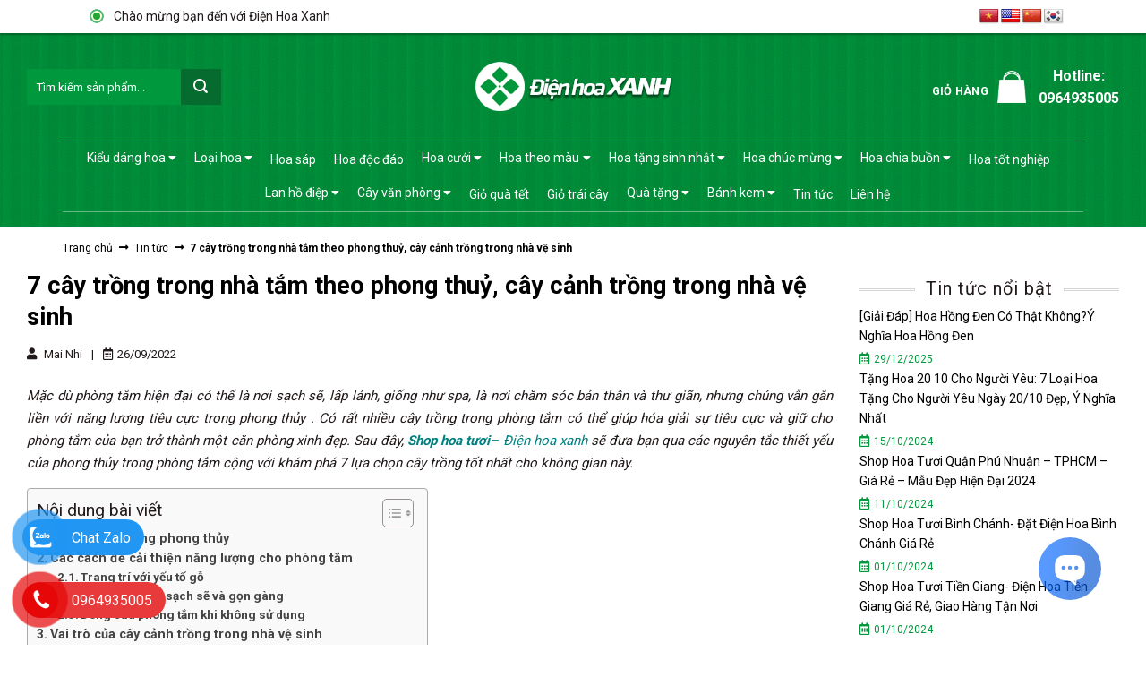

--- FILE ---
content_type: text/html; charset=UTF-8
request_url: https://dienhoaxanh.com/cay-trong-trong-nha-tam/
body_size: 41688
content:
<!DOCTYPE html>
<!--[if IE 9 ]> <html lang="vi" prefix="og: https://ogp.me/ns#" class="ie9 loading-site no-js"> <![endif]-->
<!--[if IE 8 ]> <html lang="vi" prefix="og: https://ogp.me/ns#" class="ie8 loading-site no-js"> <![endif]-->
<!--[if (gte IE 9)|!(IE)]><!--><html lang="vi" prefix="og: https://ogp.me/ns#" class="loading-site no-js"> <!--<![endif]-->
<head>
	<meta charset="UTF-8" />
	<link rel="profile" href="http://gmpg.org/xfn/11" />
	<link rel="pingback" href="https://dienhoaxanh.com/xmlrpc.php" />
	<meta name="google-site-verification" content="eBWYyA-YTyiEVwKhcVhyu_nKAtyFgJcy_tTjTpk9Nd0" />
<!-- Google Tag Manager (noscript) -->
<noscript><iframe src="https://www.googletagmanager.com/ns.html?id=GTM-K6D6B2X"
height="0" width="0" style="display:none;visibility:hidden"></iframe></noscript>
<!-- End Google Tag Manager (noscript) -->
	<script>(function(html){html.className = html.className.replace(/\bno-js\b/,'js')})(document.documentElement);</script>
<meta name="viewport" content="width=device-width, initial-scale=1, maximum-scale=1" />
<!-- Tối ưu hóa công cụ tìm kiếm bởi Rank Math - https://rankmath.com/ -->
<title>7 cây trồng trong nhà tắm theo phong thuỷ, cây cảnh trồng trong nhà vệ sinh</title>
<meta name="description" content="Có rất nhiều cây trồng trong nhà tắm có thể giúp hóa giải sự tiêu cực và giữ cho phòng tắm của bạn trở thành một căn phòng xinh đẹp"/>
<meta name="robots" content="index, follow, max-snippet:-1, max-video-preview:-1, max-image-preview:large"/>
<link rel="canonical" href="https://dienhoaxanh.com/cay-trong-trong-nha-tam/" />
<meta property="og:locale" content="vi_VN" />
<meta property="og:type" content="article" />
<meta property="og:title" content="7 cây trồng trong nhà tắm theo phong thuỷ, cây cảnh trồng trong nhà vệ sinh" />
<meta property="og:description" content="Có rất nhiều cây trồng trong nhà tắm có thể giúp hóa giải sự tiêu cực và giữ cho phòng tắm của bạn trở thành một căn phòng xinh đẹp" />
<meta property="og:url" content="https://dienhoaxanh.com/cay-trong-trong-nha-tam/" />
<meta property="og:site_name" content="Điện Hoa Xanh" />
<meta property="article:tag" content="cây cảnh trồng trong nhà vệ sinh" />
<meta property="article:tag" content="cây trồng trong nhà tắm" />
<meta property="article:section" content="Tin tức" />
<meta property="og:image" content="https://dienhoaxanh.com/wp-content/uploads/2022/09/cay-trong-trong-nha-tam.webp" />
<meta property="og:image:secure_url" content="https://dienhoaxanh.com/wp-content/uploads/2022/09/cay-trong-trong-nha-tam.webp" />
<meta property="og:image:width" content="950" />
<meta property="og:image:height" content="633" />
<meta property="og:image:alt" content="cay-trong-trong-nha-tam" />
<meta property="og:image:type" content="image/webp" />
<meta property="article:published_time" content="2022-09-26T16:10:23+07:00" />
<meta name="twitter:card" content="summary_large_image" />
<meta name="twitter:title" content="7 cây trồng trong nhà tắm theo phong thuỷ, cây cảnh trồng trong nhà vệ sinh" />
<meta name="twitter:description" content="Có rất nhiều cây trồng trong nhà tắm có thể giúp hóa giải sự tiêu cực và giữ cho phòng tắm của bạn trở thành một căn phòng xinh đẹp" />
<meta name="twitter:image" content="https://dienhoaxanh.com/wp-content/uploads/2022/09/cay-trong-trong-nha-tam.webp" />
<meta name="twitter:label1" content="Được viết bởi" />
<meta name="twitter:data1" content="Mai Nhi" />
<meta name="twitter:label2" content="Thời gian để đọc" />
<meta name="twitter:data2" content="17 phút" />
<script type="application/ld+json" class="rank-math-schema">{"@context":"https://schema.org","@graph":[{"@type":"Organization","@id":"https://dienhoaxanh.com/#organization","name":"\u0110i\u1ec7n Hoa Xanh","url":"https://dienhoaxanh.com","logo":{"@type":"ImageObject","@id":"https://dienhoaxanh.com/#logo","url":"https://dienhoaxanh.com/wp-content/uploads/2021/08/logo-dhx-02.png","contentUrl":"https://dienhoaxanh.com/wp-content/uploads/2021/08/logo-dhx-02.png","caption":"\u0110i\u1ec7n Hoa Xanh","inLanguage":"vi","width":"234","height":"58"}},{"@type":"WebSite","@id":"https://dienhoaxanh.com/#website","url":"https://dienhoaxanh.com","name":"\u0110i\u1ec7n Hoa Xanh","publisher":{"@id":"https://dienhoaxanh.com/#organization"},"inLanguage":"vi"},{"@type":"ImageObject","@id":"https://dienhoaxanh.com/wp-content/uploads/2022/09/cay-trong-trong-nha-tam.webp","url":"https://dienhoaxanh.com/wp-content/uploads/2022/09/cay-trong-trong-nha-tam.webp","width":"950","height":"633","caption":"cay-trong-trong-nha-tam","inLanguage":"vi"},{"@type":"BreadcrumbList","@id":"https://dienhoaxanh.com/cay-trong-trong-nha-tam/#breadcrumb","itemListElement":[{"@type":"ListItem","position":"1","item":{"@id":"https://dienhoaxanh.com","name":"Home"}},{"@type":"ListItem","position":"2","item":{"@id":"https://dienhoaxanh.com/cay-trong-trong-nha-tam/","name":"7 c\u00e2y tr\u1ed3ng trong nh\u00e0 t\u1eafm theo phong thu\u1ef7, c\u00e2y c\u1ea3nh tr\u1ed3ng trong nh\u00e0 v\u1ec7 sinh"}}]},{"@type":"WebPage","@id":"https://dienhoaxanh.com/cay-trong-trong-nha-tam/#webpage","url":"https://dienhoaxanh.com/cay-trong-trong-nha-tam/","name":"7 c\u00e2y tr\u1ed3ng trong nh\u00e0 t\u1eafm theo phong thu\u1ef7, c\u00e2y c\u1ea3nh tr\u1ed3ng trong nh\u00e0 v\u1ec7 sinh","datePublished":"2022-09-26T16:10:23+07:00","dateModified":"2022-09-26T16:10:23+07:00","isPartOf":{"@id":"https://dienhoaxanh.com/#website"},"primaryImageOfPage":{"@id":"https://dienhoaxanh.com/wp-content/uploads/2022/09/cay-trong-trong-nha-tam.webp"},"inLanguage":"vi","breadcrumb":{"@id":"https://dienhoaxanh.com/cay-trong-trong-nha-tam/#breadcrumb"}},{"@type":"Person","@id":"https://dienhoaxanh.com/cay-trong-trong-nha-tam/#author","name":"Mai Nhi","image":{"@type":"ImageObject","@id":"https://secure.gravatar.com/avatar/f88a2417454ddfb309d5af021cffd609?s=96&amp;d=mm&amp;r=g","url":"https://secure.gravatar.com/avatar/f88a2417454ddfb309d5af021cffd609?s=96&amp;d=mm&amp;r=g","caption":"Mai Nhi","inLanguage":"vi"},"worksFor":{"@id":"https://dienhoaxanh.com/#organization"}},{"@type":"BlogPosting","headline":"7 c\u00e2y tr\u1ed3ng trong nh\u00e0 t\u1eafm theo phong thu\u1ef7, c\u00e2y c\u1ea3nh tr\u1ed3ng trong nh\u00e0 v\u1ec7 sinh","keywords":"c\u00e2y tr\u1ed3ng trong nh\u00e0 t\u1eafm,c\u00e2y c\u1ea3nh tr\u1ed3ng trong nh\u00e0 v\u1ec7 sinh,c\u00e2y phong thu\u1ef7","datePublished":"2022-09-26T16:10:23+07:00","dateModified":"2022-09-26T16:10:23+07:00","author":{"@id":"https://dienhoaxanh.com/cay-trong-trong-nha-tam/#author","name":"Mai Nhi"},"publisher":{"@id":"https://dienhoaxanh.com/#organization"},"description":"C\u00f3 r\u1ea5t nhi\u1ec1u c\u00e2y tr\u1ed3ng trong nh\u00e0 t\u1eafm c\u00f3 th\u1ec3 gi\u00fap h\u00f3a gi\u1ea3i s\u1ef1 ti\u00eau c\u1ef1c v\u00e0 gi\u1eef cho ph\u00f2ng t\u1eafm c\u1ee7a b\u1ea1n tr\u1edf th\u00e0nh m\u1ed9t c\u0103n ph\u00f2ng xinh \u0111\u1eb9p","name":"7 c\u00e2y tr\u1ed3ng trong nh\u00e0 t\u1eafm theo phong thu\u1ef7, c\u00e2y c\u1ea3nh tr\u1ed3ng trong nh\u00e0 v\u1ec7 sinh","@id":"https://dienhoaxanh.com/cay-trong-trong-nha-tam/#richSnippet","isPartOf":{"@id":"https://dienhoaxanh.com/cay-trong-trong-nha-tam/#webpage"},"image":{"@id":"https://dienhoaxanh.com/wp-content/uploads/2022/09/cay-trong-trong-nha-tam.webp"},"inLanguage":"vi","mainEntityOfPage":{"@id":"https://dienhoaxanh.com/cay-trong-trong-nha-tam/#webpage"}}]}</script>
<!-- /Plugin SEO WordPress Rank Math -->

<link rel='dns-prefetch' href='//translate.google.com' />
<link rel='dns-prefetch' href='//use.fontawesome.com' />
<link rel='dns-prefetch' href='//fonts.googleapis.com' />
<link rel="alternate" type="application/rss+xml" title="Dòng thông tin Điện Hoa Xanh &raquo;" href="https://dienhoaxanh.com/feed/" />
<link rel="alternate" type="application/rss+xml" title="Điện Hoa Xanh &raquo; Dòng bình luận" href="https://dienhoaxanh.com/comments/feed/" />
<link rel="alternate" type="application/rss+xml" title="Điện Hoa Xanh &raquo; 7 cây trồng trong nhà tắm theo phong thuỷ, cây cảnh trồng trong nhà vệ sinh Dòng bình luận" href="https://dienhoaxanh.com/cay-trong-trong-nha-tam/feed/" />

		<link id="woocommerce-notification-fonts" rel="preload" href="https://dienhoaxanh.com/wp-content/plugins/woocommerce-notification/fonts/icons-close.woff2" as="font" crossorigin>

		<link rel='stylesheet' id='woocommerce-notification-icons-close-css' href='https://dienhoaxanh.com/wp-content/plugins/woocommerce-notification/css/icons-close.min.css?ver=1.5.6' type='text/css' media='all' />
<link rel='stylesheet' id='woocommerce-notification-css' href='https://dienhoaxanh.com/wp-content/plugins/woocommerce-notification/css/woocommerce-notification.min.css?ver=1.5.6' type='text/css' media='all' />
<style id='woocommerce-notification-inline-css' type='text/css'>
#message-purchased #notify-close:before{color:#212121;}#message-purchased .message-purchase-main{overflow:hidden}#message-purchased .wn-notification-image-wrapper{padding:0;}#message-purchased .wn-notification-message-container{padding-left:20px;}                #message-purchased .message-purchase-main{                        background-color: #ffffff;                                               color:#212121 !important;                        border-radius:0px ;                }#message-purchased .message-purchase-main p, #message-purchased .message-purchase-main p small{                        color:#212121 !important;                }                 #message-purchased .message-purchase-main p a, #message-purchased .message-purchase-main p span{                        color:#212121 !important;                }
</style>
<style id='rank-math-toc-block-style-inline-css' type='text/css'>
.wp-block-rank-math-toc-block nav ol{counter-reset:item}.wp-block-rank-math-toc-block nav ol li{display:block}.wp-block-rank-math-toc-block nav ol li:before{content:counters(item, ".") ". ";counter-increment:item}

</style>
<style id='classic-theme-styles-inline-css' type='text/css'>
/*! This file is auto-generated */
.wp-block-button__link{color:#fff;background-color:#32373c;border-radius:9999px;box-shadow:none;text-decoration:none;padding:calc(.667em + 2px) calc(1.333em + 2px);font-size:1.125em}.wp-block-file__button{background:#32373c;color:#fff;text-decoration:none}
</style>
<style id='global-styles-inline-css' type='text/css'>
body{--wp--preset--color--black: #000000;--wp--preset--color--cyan-bluish-gray: #abb8c3;--wp--preset--color--white: #ffffff;--wp--preset--color--pale-pink: #f78da7;--wp--preset--color--vivid-red: #cf2e2e;--wp--preset--color--luminous-vivid-orange: #ff6900;--wp--preset--color--luminous-vivid-amber: #fcb900;--wp--preset--color--light-green-cyan: #7bdcb5;--wp--preset--color--vivid-green-cyan: #00d084;--wp--preset--color--pale-cyan-blue: #8ed1fc;--wp--preset--color--vivid-cyan-blue: #0693e3;--wp--preset--color--vivid-purple: #9b51e0;--wp--preset--gradient--vivid-cyan-blue-to-vivid-purple: linear-gradient(135deg,rgba(6,147,227,1) 0%,rgb(155,81,224) 100%);--wp--preset--gradient--light-green-cyan-to-vivid-green-cyan: linear-gradient(135deg,rgb(122,220,180) 0%,rgb(0,208,130) 100%);--wp--preset--gradient--luminous-vivid-amber-to-luminous-vivid-orange: linear-gradient(135deg,rgba(252,185,0,1) 0%,rgba(255,105,0,1) 100%);--wp--preset--gradient--luminous-vivid-orange-to-vivid-red: linear-gradient(135deg,rgba(255,105,0,1) 0%,rgb(207,46,46) 100%);--wp--preset--gradient--very-light-gray-to-cyan-bluish-gray: linear-gradient(135deg,rgb(238,238,238) 0%,rgb(169,184,195) 100%);--wp--preset--gradient--cool-to-warm-spectrum: linear-gradient(135deg,rgb(74,234,220) 0%,rgb(151,120,209) 20%,rgb(207,42,186) 40%,rgb(238,44,130) 60%,rgb(251,105,98) 80%,rgb(254,248,76) 100%);--wp--preset--gradient--blush-light-purple: linear-gradient(135deg,rgb(255,206,236) 0%,rgb(152,150,240) 100%);--wp--preset--gradient--blush-bordeaux: linear-gradient(135deg,rgb(254,205,165) 0%,rgb(254,45,45) 50%,rgb(107,0,62) 100%);--wp--preset--gradient--luminous-dusk: linear-gradient(135deg,rgb(255,203,112) 0%,rgb(199,81,192) 50%,rgb(65,88,208) 100%);--wp--preset--gradient--pale-ocean: linear-gradient(135deg,rgb(255,245,203) 0%,rgb(182,227,212) 50%,rgb(51,167,181) 100%);--wp--preset--gradient--electric-grass: linear-gradient(135deg,rgb(202,248,128) 0%,rgb(113,206,126) 100%);--wp--preset--gradient--midnight: linear-gradient(135deg,rgb(2,3,129) 0%,rgb(40,116,252) 100%);--wp--preset--font-size--small: 13px;--wp--preset--font-size--medium: 20px;--wp--preset--font-size--large: 36px;--wp--preset--font-size--x-large: 42px;--wp--preset--font-family--inter: "Inter", sans-serif;--wp--preset--font-family--cardo: Cardo;--wp--preset--spacing--20: 0.44rem;--wp--preset--spacing--30: 0.67rem;--wp--preset--spacing--40: 1rem;--wp--preset--spacing--50: 1.5rem;--wp--preset--spacing--60: 2.25rem;--wp--preset--spacing--70: 3.38rem;--wp--preset--spacing--80: 5.06rem;--wp--preset--shadow--natural: 6px 6px 9px rgba(0, 0, 0, 0.2);--wp--preset--shadow--deep: 12px 12px 50px rgba(0, 0, 0, 0.4);--wp--preset--shadow--sharp: 6px 6px 0px rgba(0, 0, 0, 0.2);--wp--preset--shadow--outlined: 6px 6px 0px -3px rgba(255, 255, 255, 1), 6px 6px rgba(0, 0, 0, 1);--wp--preset--shadow--crisp: 6px 6px 0px rgba(0, 0, 0, 1);}:where(.is-layout-flex){gap: 0.5em;}:where(.is-layout-grid){gap: 0.5em;}body .is-layout-flex{display: flex;}body .is-layout-flex{flex-wrap: wrap;align-items: center;}body .is-layout-flex > *{margin: 0;}body .is-layout-grid{display: grid;}body .is-layout-grid > *{margin: 0;}:where(.wp-block-columns.is-layout-flex){gap: 2em;}:where(.wp-block-columns.is-layout-grid){gap: 2em;}:where(.wp-block-post-template.is-layout-flex){gap: 1.25em;}:where(.wp-block-post-template.is-layout-grid){gap: 1.25em;}.has-black-color{color: var(--wp--preset--color--black) !important;}.has-cyan-bluish-gray-color{color: var(--wp--preset--color--cyan-bluish-gray) !important;}.has-white-color{color: var(--wp--preset--color--white) !important;}.has-pale-pink-color{color: var(--wp--preset--color--pale-pink) !important;}.has-vivid-red-color{color: var(--wp--preset--color--vivid-red) !important;}.has-luminous-vivid-orange-color{color: var(--wp--preset--color--luminous-vivid-orange) !important;}.has-luminous-vivid-amber-color{color: var(--wp--preset--color--luminous-vivid-amber) !important;}.has-light-green-cyan-color{color: var(--wp--preset--color--light-green-cyan) !important;}.has-vivid-green-cyan-color{color: var(--wp--preset--color--vivid-green-cyan) !important;}.has-pale-cyan-blue-color{color: var(--wp--preset--color--pale-cyan-blue) !important;}.has-vivid-cyan-blue-color{color: var(--wp--preset--color--vivid-cyan-blue) !important;}.has-vivid-purple-color{color: var(--wp--preset--color--vivid-purple) !important;}.has-black-background-color{background-color: var(--wp--preset--color--black) !important;}.has-cyan-bluish-gray-background-color{background-color: var(--wp--preset--color--cyan-bluish-gray) !important;}.has-white-background-color{background-color: var(--wp--preset--color--white) !important;}.has-pale-pink-background-color{background-color: var(--wp--preset--color--pale-pink) !important;}.has-vivid-red-background-color{background-color: var(--wp--preset--color--vivid-red) !important;}.has-luminous-vivid-orange-background-color{background-color: var(--wp--preset--color--luminous-vivid-orange) !important;}.has-luminous-vivid-amber-background-color{background-color: var(--wp--preset--color--luminous-vivid-amber) !important;}.has-light-green-cyan-background-color{background-color: var(--wp--preset--color--light-green-cyan) !important;}.has-vivid-green-cyan-background-color{background-color: var(--wp--preset--color--vivid-green-cyan) !important;}.has-pale-cyan-blue-background-color{background-color: var(--wp--preset--color--pale-cyan-blue) !important;}.has-vivid-cyan-blue-background-color{background-color: var(--wp--preset--color--vivid-cyan-blue) !important;}.has-vivid-purple-background-color{background-color: var(--wp--preset--color--vivid-purple) !important;}.has-black-border-color{border-color: var(--wp--preset--color--black) !important;}.has-cyan-bluish-gray-border-color{border-color: var(--wp--preset--color--cyan-bluish-gray) !important;}.has-white-border-color{border-color: var(--wp--preset--color--white) !important;}.has-pale-pink-border-color{border-color: var(--wp--preset--color--pale-pink) !important;}.has-vivid-red-border-color{border-color: var(--wp--preset--color--vivid-red) !important;}.has-luminous-vivid-orange-border-color{border-color: var(--wp--preset--color--luminous-vivid-orange) !important;}.has-luminous-vivid-amber-border-color{border-color: var(--wp--preset--color--luminous-vivid-amber) !important;}.has-light-green-cyan-border-color{border-color: var(--wp--preset--color--light-green-cyan) !important;}.has-vivid-green-cyan-border-color{border-color: var(--wp--preset--color--vivid-green-cyan) !important;}.has-pale-cyan-blue-border-color{border-color: var(--wp--preset--color--pale-cyan-blue) !important;}.has-vivid-cyan-blue-border-color{border-color: var(--wp--preset--color--vivid-cyan-blue) !important;}.has-vivid-purple-border-color{border-color: var(--wp--preset--color--vivid-purple) !important;}.has-vivid-cyan-blue-to-vivid-purple-gradient-background{background: var(--wp--preset--gradient--vivid-cyan-blue-to-vivid-purple) !important;}.has-light-green-cyan-to-vivid-green-cyan-gradient-background{background: var(--wp--preset--gradient--light-green-cyan-to-vivid-green-cyan) !important;}.has-luminous-vivid-amber-to-luminous-vivid-orange-gradient-background{background: var(--wp--preset--gradient--luminous-vivid-amber-to-luminous-vivid-orange) !important;}.has-luminous-vivid-orange-to-vivid-red-gradient-background{background: var(--wp--preset--gradient--luminous-vivid-orange-to-vivid-red) !important;}.has-very-light-gray-to-cyan-bluish-gray-gradient-background{background: var(--wp--preset--gradient--very-light-gray-to-cyan-bluish-gray) !important;}.has-cool-to-warm-spectrum-gradient-background{background: var(--wp--preset--gradient--cool-to-warm-spectrum) !important;}.has-blush-light-purple-gradient-background{background: var(--wp--preset--gradient--blush-light-purple) !important;}.has-blush-bordeaux-gradient-background{background: var(--wp--preset--gradient--blush-bordeaux) !important;}.has-luminous-dusk-gradient-background{background: var(--wp--preset--gradient--luminous-dusk) !important;}.has-pale-ocean-gradient-background{background: var(--wp--preset--gradient--pale-ocean) !important;}.has-electric-grass-gradient-background{background: var(--wp--preset--gradient--electric-grass) !important;}.has-midnight-gradient-background{background: var(--wp--preset--gradient--midnight) !important;}.has-small-font-size{font-size: var(--wp--preset--font-size--small) !important;}.has-medium-font-size{font-size: var(--wp--preset--font-size--medium) !important;}.has-large-font-size{font-size: var(--wp--preset--font-size--large) !important;}.has-x-large-font-size{font-size: var(--wp--preset--font-size--x-large) !important;}
.wp-block-navigation a:where(:not(.wp-element-button)){color: inherit;}
:where(.wp-block-post-template.is-layout-flex){gap: 1.25em;}:where(.wp-block-post-template.is-layout-grid){gap: 1.25em;}
:where(.wp-block-columns.is-layout-flex){gap: 2em;}:where(.wp-block-columns.is-layout-grid){gap: 2em;}
.wp-block-pullquote{font-size: 1.5em;line-height: 1.6;}
</style>
<link rel='stylesheet' id='mc-9pay-css' href='https://dienhoaxanh.com/wp-content/plugins/9pay-gateway/public/css/mc-ninepay-public.css?ver=2.0' type='text/css' media='all' />
<link rel='stylesheet' id='contact-form-7-css' href='https://dienhoaxanh.com/wp-content/plugins/contact-form-7/includes/css/styles.css?ver=5.9.8' type='text/css' media='all' />
<link rel='stylesheet' id='google-language-translator-css' href='https://dienhoaxanh.com/wp-content/plugins/google-language-translator/css/style.css?ver=6.0.20' type='text/css' media='' />
<link rel='stylesheet' id='kk-star-ratings-css' href='https://dienhoaxanh.com/wp-content/plugins/kk-star-ratings/src/core/public/css/kk-star-ratings.min.css?ver=5.4.8' type='text/css' media='all' />
<style id='woocommerce-inline-inline-css' type='text/css'>
.woocommerce form .form-row .required { visibility: visible; }
</style>
<link rel='stylesheet' id='wpdiscuz-frontend-css-css' href='https://dienhoaxanh.com/wp-content/plugins/wpdiscuz/themes/default/style.css?ver=7.6.24' type='text/css' media='all' />
<style id='wpdiscuz-frontend-css-inline-css' type='text/css'>
 #wpdcom .wpd-blog-administrator .wpd-comment-label{color:#ffffff;background-color:#00B38F;border:none}#wpdcom .wpd-blog-administrator .wpd-comment-author, #wpdcom .wpd-blog-administrator .wpd-comment-author a{color:#00B38F}#wpdcom.wpd-layout-1 .wpd-comment .wpd-blog-administrator .wpd-avatar img{border-color:#00B38F}#wpdcom.wpd-layout-2 .wpd-comment.wpd-reply .wpd-comment-wrap.wpd-blog-administrator{border-left:3px solid #00B38F}#wpdcom.wpd-layout-2 .wpd-comment .wpd-blog-administrator .wpd-avatar img{border-bottom-color:#00B38F}#wpdcom.wpd-layout-3 .wpd-blog-administrator .wpd-comment-subheader{border-top:1px dashed #00B38F}#wpdcom.wpd-layout-3 .wpd-reply .wpd-blog-administrator .wpd-comment-right{border-left:1px solid #00B38F}#wpdcom .wpd-blog-editor .wpd-comment-label{color:#ffffff;background-color:#00B38F;border:none}#wpdcom .wpd-blog-editor .wpd-comment-author, #wpdcom .wpd-blog-editor .wpd-comment-author a{color:#00B38F}#wpdcom.wpd-layout-1 .wpd-comment .wpd-blog-editor .wpd-avatar img{border-color:#00B38F}#wpdcom.wpd-layout-2 .wpd-comment.wpd-reply .wpd-comment-wrap.wpd-blog-editor{border-left:3px solid #00B38F}#wpdcom.wpd-layout-2 .wpd-comment .wpd-blog-editor .wpd-avatar img{border-bottom-color:#00B38F}#wpdcom.wpd-layout-3 .wpd-blog-editor .wpd-comment-subheader{border-top:1px dashed #00B38F}#wpdcom.wpd-layout-3 .wpd-reply .wpd-blog-editor .wpd-comment-right{border-left:1px solid #00B38F}#wpdcom .wpd-blog-author .wpd-comment-label{color:#ffffff;background-color:#00B38F;border:none}#wpdcom .wpd-blog-author .wpd-comment-author, #wpdcom .wpd-blog-author .wpd-comment-author a{color:#00B38F}#wpdcom.wpd-layout-1 .wpd-comment .wpd-blog-author .wpd-avatar img{border-color:#00B38F}#wpdcom.wpd-layout-2 .wpd-comment .wpd-blog-author .wpd-avatar img{border-bottom-color:#00B38F}#wpdcom.wpd-layout-3 .wpd-blog-author .wpd-comment-subheader{border-top:1px dashed #00B38F}#wpdcom.wpd-layout-3 .wpd-reply .wpd-blog-author .wpd-comment-right{border-left:1px solid #00B38F}#wpdcom .wpd-blog-contributor .wpd-comment-label{color:#ffffff;background-color:#00B38F;border:none}#wpdcom .wpd-blog-contributor .wpd-comment-author, #wpdcom .wpd-blog-contributor .wpd-comment-author a{color:#00B38F}#wpdcom.wpd-layout-1 .wpd-comment .wpd-blog-contributor .wpd-avatar img{border-color:#00B38F}#wpdcom.wpd-layout-2 .wpd-comment .wpd-blog-contributor .wpd-avatar img{border-bottom-color:#00B38F}#wpdcom.wpd-layout-3 .wpd-blog-contributor .wpd-comment-subheader{border-top:1px dashed #00B38F}#wpdcom.wpd-layout-3 .wpd-reply .wpd-blog-contributor .wpd-comment-right{border-left:1px solid #00B38F}#wpdcom .wpd-blog-subscriber .wpd-comment-label{color:#ffffff;background-color:#00B38F;border:none}#wpdcom .wpd-blog-subscriber .wpd-comment-author, #wpdcom .wpd-blog-subscriber .wpd-comment-author a{color:#00B38F}#wpdcom.wpd-layout-2 .wpd-comment .wpd-blog-subscriber .wpd-avatar img{border-bottom-color:#00B38F}#wpdcom.wpd-layout-3 .wpd-blog-subscriber .wpd-comment-subheader{border-top:1px dashed #00B38F}#wpdcom .wpd-blog-customer .wpd-comment-label{color:#ffffff;background-color:#00B38F;border:none}#wpdcom .wpd-blog-customer .wpd-comment-author, #wpdcom .wpd-blog-customer .wpd-comment-author a{color:#00B38F}#wpdcom.wpd-layout-1 .wpd-comment .wpd-blog-customer .wpd-avatar img{border-color:#00B38F}#wpdcom.wpd-layout-2 .wpd-comment .wpd-blog-customer .wpd-avatar img{border-bottom-color:#00B38F}#wpdcom.wpd-layout-3 .wpd-blog-customer .wpd-comment-subheader{border-top:1px dashed #00B38F}#wpdcom.wpd-layout-3 .wpd-reply .wpd-blog-customer .wpd-comment-right{border-left:1px solid #00B38F}#wpdcom .wpd-blog-shop_manager .wpd-comment-label{color:#ffffff;background-color:#00B38F;border:none}#wpdcom .wpd-blog-shop_manager .wpd-comment-author, #wpdcom .wpd-blog-shop_manager .wpd-comment-author a{color:#00B38F}#wpdcom.wpd-layout-1 .wpd-comment .wpd-blog-shop_manager .wpd-avatar img{border-color:#00B38F}#wpdcom.wpd-layout-2 .wpd-comment .wpd-blog-shop_manager .wpd-avatar img{border-bottom-color:#00B38F}#wpdcom.wpd-layout-3 .wpd-blog-shop_manager .wpd-comment-subheader{border-top:1px dashed #00B38F}#wpdcom.wpd-layout-3 .wpd-reply .wpd-blog-shop_manager .wpd-comment-right{border-left:1px solid #00B38F}#wpdcom .wpd-blog-post_author .wpd-comment-label{color:#ffffff;background-color:#00B38F;border:none}#wpdcom .wpd-blog-post_author .wpd-comment-author, #wpdcom .wpd-blog-post_author .wpd-comment-author a{color:#00B38F}#wpdcom .wpd-blog-post_author .wpd-avatar img{border-color:#00B38F}#wpdcom.wpd-layout-1 .wpd-comment .wpd-blog-post_author .wpd-avatar img{border-color:#00B38F}#wpdcom.wpd-layout-2 .wpd-comment.wpd-reply .wpd-comment-wrap.wpd-blog-post_author{border-left:3px solid #00B38F}#wpdcom.wpd-layout-2 .wpd-comment .wpd-blog-post_author .wpd-avatar img{border-bottom-color:#00B38F}#wpdcom.wpd-layout-3 .wpd-blog-post_author .wpd-comment-subheader{border-top:1px dashed #00B38F}#wpdcom.wpd-layout-3 .wpd-reply .wpd-blog-post_author .wpd-comment-right{border-left:1px solid #00B38F}#wpdcom .wpd-blog-guest .wpd-comment-label{color:#ffffff;background-color:#00B38F;border:none}#wpdcom .wpd-blog-guest .wpd-comment-author, #wpdcom .wpd-blog-guest .wpd-comment-author a{color:#00B38F}#wpdcom.wpd-layout-3 .wpd-blog-guest .wpd-comment-subheader{border-top:1px dashed #00B38F}#comments, #respond, .comments-area, #wpdcom{}#wpdcom .ql-editor > *{color:#777777}#wpdcom .ql-editor::before{}#wpdcom .ql-toolbar{border:1px solid #DDDDDD;border-top:none}#wpdcom .ql-container{border:1px solid #DDDDDD;border-bottom:none}#wpdcom .wpd-form-row .wpdiscuz-item input[type="text"], #wpdcom .wpd-form-row .wpdiscuz-item input[type="email"], #wpdcom .wpd-form-row .wpdiscuz-item input[type="url"], #wpdcom .wpd-form-row .wpdiscuz-item input[type="color"], #wpdcom .wpd-form-row .wpdiscuz-item input[type="date"], #wpdcom .wpd-form-row .wpdiscuz-item input[type="datetime"], #wpdcom .wpd-form-row .wpdiscuz-item input[type="datetime-local"], #wpdcom .wpd-form-row .wpdiscuz-item input[type="month"], #wpdcom .wpd-form-row .wpdiscuz-item input[type="number"], #wpdcom .wpd-form-row .wpdiscuz-item input[type="time"], #wpdcom textarea, #wpdcom select{border:1px solid #DDDDDD;color:#777777}#wpdcom .wpd-form-row .wpdiscuz-item textarea{border:1px solid #DDDDDD}#wpdcom input::placeholder, #wpdcom textarea::placeholder, #wpdcom input::-moz-placeholder, #wpdcom textarea::-webkit-input-placeholder{}#wpdcom .wpd-comment-text{color:#777777}#wpdcom .wpd-thread-head .wpd-thread-info{border-bottom:2px solid #00983d}#wpdcom .wpd-thread-head .wpd-thread-info.wpd-reviews-tab svg{fill:#00983d}#wpdcom .wpd-thread-head .wpdiscuz-user-settings{border-bottom:2px solid #00983d}#wpdcom .wpd-thread-head .wpdiscuz-user-settings:hover{color:#00983d}#wpdcom .wpd-comment .wpd-follow-link:hover{color:#00983d}#wpdcom .wpd-comment-status .wpd-sticky{color:#00983d}#wpdcom .wpd-thread-filter .wpdf-active{color:#00983d;border-bottom-color:#00983d}#wpdcom .wpd-comment-info-bar{border:1px dashed #33ad64;background:#e6f5ec}#wpdcom .wpd-comment-info-bar .wpd-current-view i{color:#00983d}#wpdcom .wpd-filter-view-all:hover{background:#00983d}#wpdcom .wpdiscuz-item .wpdiscuz-rating > label{color:#DDDDDD}#wpdcom .wpdiscuz-item .wpdiscuz-rating:not(:checked) > label:hover, .wpdiscuz-rating:not(:checked) > label:hover ~ label{}#wpdcom .wpdiscuz-item .wpdiscuz-rating > input ~ label:hover, #wpdcom .wpdiscuz-item .wpdiscuz-rating > input:not(:checked) ~ label:hover ~ label, #wpdcom .wpdiscuz-item .wpdiscuz-rating > input:not(:checked) ~ label:hover ~ label{color:#FFED85}#wpdcom .wpdiscuz-item .wpdiscuz-rating > input:checked ~ label:hover, #wpdcom .wpdiscuz-item .wpdiscuz-rating > input:checked ~ label:hover, #wpdcom .wpdiscuz-item .wpdiscuz-rating > label:hover ~ input:checked ~ label, #wpdcom .wpdiscuz-item .wpdiscuz-rating > input:checked + label:hover ~ label, #wpdcom .wpdiscuz-item .wpdiscuz-rating > input:checked ~ label:hover ~ label, .wpd-custom-field .wcf-active-star, #wpdcom .wpdiscuz-item .wpdiscuz-rating > input:checked ~ label{color:#FFD700}#wpd-post-rating .wpd-rating-wrap .wpd-rating-stars svg .wpd-star{fill:#DDDDDD}#wpd-post-rating .wpd-rating-wrap .wpd-rating-stars svg .wpd-active{fill:#FFD700}#wpd-post-rating .wpd-rating-wrap .wpd-rate-starts svg .wpd-star{fill:#DDDDDD}#wpd-post-rating .wpd-rating-wrap .wpd-rate-starts:hover svg .wpd-star{fill:#FFED85}#wpd-post-rating.wpd-not-rated .wpd-rating-wrap .wpd-rate-starts svg:hover ~ svg .wpd-star{fill:#DDDDDD}.wpdiscuz-post-rating-wrap .wpd-rating .wpd-rating-wrap .wpd-rating-stars svg .wpd-star{fill:#DDDDDD}.wpdiscuz-post-rating-wrap .wpd-rating .wpd-rating-wrap .wpd-rating-stars svg .wpd-active{fill:#FFD700}#wpdcom .wpd-comment .wpd-follow-active{color:#ff7a00}#wpdcom .page-numbers{color:#555;border:#555 1px solid}#wpdcom span.current{background:#555}#wpdcom.wpd-layout-1 .wpd-new-loaded-comment > .wpd-comment-wrap > .wpd-comment-right{background:#FFFAD6}#wpdcom.wpd-layout-2 .wpd-new-loaded-comment.wpd-comment > .wpd-comment-wrap > .wpd-comment-right{background:#FFFAD6}#wpdcom.wpd-layout-2 .wpd-new-loaded-comment.wpd-comment.wpd-reply > .wpd-comment-wrap > .wpd-comment-right{background:transparent}#wpdcom.wpd-layout-2 .wpd-new-loaded-comment.wpd-comment.wpd-reply > .wpd-comment-wrap{background:#FFFAD6}#wpdcom.wpd-layout-3 .wpd-new-loaded-comment.wpd-comment > .wpd-comment-wrap > .wpd-comment-right{background:#FFFAD6}#wpdcom .wpd-follow:hover i, #wpdcom .wpd-unfollow:hover i, #wpdcom .wpd-comment .wpd-follow-active:hover i{color:#00983d}#wpdcom .wpdiscuz-readmore{cursor:pointer;color:#00983d}.wpd-custom-field .wcf-pasiv-star, #wpcomm .wpdiscuz-item .wpdiscuz-rating > label{color:#DDDDDD}.wpd-wrapper .wpd-list-item.wpd-active{border-top:3px solid #00983d}#wpdcom.wpd-layout-2 .wpd-comment.wpd-reply.wpd-unapproved-comment .wpd-comment-wrap{border-left:3px solid #FFFAD6}#wpdcom.wpd-layout-3 .wpd-comment.wpd-reply.wpd-unapproved-comment .wpd-comment-right{border-left:1px solid #FFFAD6}#wpdcom .wpd-prim-button{background-color:#00983d;color:#ffffff}#wpdcom .wpd_label__check i.wpdicon-on{color:#00983d;border:1px solid #80cc9e}#wpd-bubble-wrapper #wpd-bubble-all-comments-count{color:#00983d}#wpd-bubble-wrapper > div{background-color:#00983d}#wpd-bubble-wrapper > #wpd-bubble #wpd-bubble-add-message{background-color:#00983d}#wpd-bubble-wrapper > #wpd-bubble #wpd-bubble-add-message::before{border-left-color:#00983d;border-right-color:#00983d}#wpd-bubble-wrapper.wpd-right-corner > #wpd-bubble #wpd-bubble-add-message::before{border-left-color:#00983d;border-right-color:#00983d}.wpd-inline-icon-wrapper path.wpd-inline-icon-first{fill:#00983d}.wpd-inline-icon-count{background-color:#00983d}.wpd-inline-icon-count::before{border-right-color:#00983d}.wpd-inline-form-wrapper::before{border-bottom-color:#00983d}.wpd-inline-form-question{background-color:#00983d}.wpd-inline-form{background-color:#00983d}.wpd-last-inline-comments-wrapper{border-color:#00983d}.wpd-last-inline-comments-wrapper::before{border-bottom-color:#00983d}.wpd-last-inline-comments-wrapper .wpd-view-all-inline-comments{background:#00983d}.wpd-last-inline-comments-wrapper .wpd-view-all-inline-comments:hover,.wpd-last-inline-comments-wrapper .wpd-view-all-inline-comments:active,.wpd-last-inline-comments-wrapper .wpd-view-all-inline-comments:focus{background-color:#00983d}#wpdcom .ql-snow .ql-tooltip[data-mode="link"]::before{content:"Nhập link:"}#wpdcom .ql-snow .ql-tooltip.ql-editing a.ql-action::after{content:"Lưu"}.comments-area{width:auto}#wpdcom .wpd-blog-guest .wpd-comment-author, #wpdcom .wpd-blog-guest .wpd-comment-author a{color:#00983d}#wpdcom .wpd-comment-right:hover .wpd-comment-header .wpd-comment-share{opacity:0}#wpdcom .wpd-blog-post_author .wpd-comment-label{background-color:#8781bd}#wpdcom.wpd-layout-1 .wpd-comment .wpd-blog-post_author .wpd-avatar img{border-color:#8781bd}#wpdcom .wpd-blog-post_author .wpd-comment-author, #wpdcom .wpd-blog-post_author .wpd-comment-author a{color:#8781bd}#wpdcom{max-width:100%}#wpdcom .wpd-thread-list{padding:30px 0 0 !important}
</style>
<link rel='stylesheet' id='wpdiscuz-fa-css' href='https://dienhoaxanh.com/wp-content/plugins/wpdiscuz/assets/third-party/font-awesome-5.13.0/css/fa.min.css?ver=7.6.24' type='text/css' media='all' />
<link rel='stylesheet' id='wpdiscuz-combo-css-css' href='https://dienhoaxanh.com/wp-content/plugins/wpdiscuz/assets/css/wpdiscuz-combo.min.css?ver=6.5.5' type='text/css' media='all' />
<link rel='stylesheet' id='ez-toc-css' href='https://dienhoaxanh.com/wp-content/plugins/easy-table-of-contents/assets/css/screen.min.css?ver=2.0.69.1' type='text/css' media='all' />
<style id='ez-toc-inline-css' type='text/css'>
div#ez-toc-container .ez-toc-title {font-size: 120%;}div#ez-toc-container .ez-toc-title {font-weight: 500;}div#ez-toc-container ul li {font-size: 95%;}div#ez-toc-container ul li {font-weight: 500;}div#ez-toc-container nav ul ul li {font-size: 90%;}
.ez-toc-container-direction {direction: ltr;}.ez-toc-counter ul{counter-reset: item ;}.ez-toc-counter nav ul li a::before {content: counters(item, '.', decimal) '. ';display: inline-block;counter-increment: item;flex-grow: 0;flex-shrink: 0;margin-right: .2em; float: left; }.ez-toc-widget-direction {direction: ltr;}.ez-toc-widget-container ul{counter-reset: item ;}.ez-toc-widget-container nav ul li a::before {content: counters(item, '.', decimal) '. ';display: inline-block;counter-increment: item;flex-grow: 0;flex-shrink: 0;margin-right: .2em; float: left; }
</style>
<link rel='stylesheet' id='font-awesome-min-css' href='https://use.fontawesome.com/releases/v5.8.1/css/all.css?ver=6.5.5' type='text/css' media='all' />
<link rel='stylesheet' id='flatsome-icons-css' href='https://dienhoaxanh.com/wp-content/themes/flatsome/assets/css/fl-icons.css?ver=3.12' type='text/css' media='all' />
<link rel='stylesheet' id='flatsome-main-css' href='https://dienhoaxanh.com/wp-content/themes/flatsome/assets/css/flatsome.css?ver=3.13.1' type='text/css' media='all' />
<link rel='stylesheet' id='flatsome-shop-css' href='https://dienhoaxanh.com/wp-content/themes/flatsome/assets/css/flatsome-shop.css?ver=3.13.1' type='text/css' media='all' />
<link rel='stylesheet' id='flatsome-style-css' href='https://dienhoaxanh.com/wp-content/themes/flatsome-child/style.css?ver=3.0' type='text/css' media='all' />
<link rel='stylesheet' id='flatsome-googlefonts-css' href='//fonts.googleapis.com/css?family=Roboto%3Aregular%2C700%2Cregular%2C700%2Cregular&#038;display=swap&#038;ver=3.9' type='text/css' media='all' />
<script type="text/javascript" src="https://dienhoaxanh.com/wp-includes/js/jquery/jquery.min.js?ver=3.7.1" id="jquery-core-js"></script>
<script type="text/javascript" id="woocommerce-notification-js-extra">
/* <![CDATA[ */
var _woocommerce_notification_params = {"str_about":"","str_ago":"tr\u01b0\u1edbc \u0111\u00f3","str_day":"ng\u00e0y","str_days":"ng\u00e0y","str_hour":"gi\u1edd","str_hours":"gi\u1edd","str_min":"ph\u00fat","str_mins":"ph\u00fat","str_secs":"gi\u00e2y","str_few_sec":"v\u00e0i gi\u00e2y","time_close":"24","show_close":"0","change_virtual_time":"","change_message_number":"","loop":"1","loop_session":"0","loop_session_total":"60","loop_session_duration":"3600","display_time":"5","next_time":"60","notification_per_page":"2","display_effect":"fadeInDown","hidden_effect":"fadeOutUp","redirect_target":"0","image":"0","messages":["{first_name} {city} \u0111\u00e3 \u0111\u1eb7t h\u00e0ng {product_with_link} {time_ago}"],"message_custom":"{number} kh\u00e1ch \u0111ang xem s\u1ea3n ph\u1ea9m n\u00e0y","message_number_min":"50","message_number_max":"200","detect":"1","time":"1","names":["Q2jhu4sgRGnhu4d1IExpbmgN","QW5oIFTDuW5nIFF1w6JuDQ==","Q2jhu4sgQ2jhu4sgTWFpDQ==","QW5oIFbEqW5oIEtoYW5nDQ==","QW5oIENoaeG6v24gVGjhuq9uZw0=","QW5oIEtpw6puIFbEg24N","Q2jhu4sgVGjDunkgTXkN","Q2jhu4sgSOG6sW5nIFR1eeG6v3QN","Q2jhu4sgS2ltIEjhu5NuZw0=","QW5oIFRow6FpIEjGsG5nDQ==","Q2jhu4sgQsOtY2ggRGnhu4dwDQ==","Q2jhu4sgVGjhu6VjIEtodcOqDQ==","Q2jhu4sgTGFuIEFuaA0=","QW5oIE1pbmggTMOibQ0=","Q2jhu4sgSG\/DoGkgVGjGsMahbmcN","Q2jhu4sgVGhhbmggVGjhu6d5DQ==","QW5oIE1pbmggQW5oDQ==","Q2jhu4sgQsOtY2ggTGnDqm4N","Q2jhu4sgTmfhu41jIEjDoA0=","Q2jhu4sgRGnhu4d1IExpbmgN","Q2jhu4sgTGFuIEjGsMahbmcN","QW5oIE5o4bqtdCBOYW0N","Q2jhu4sgTmfhu41jIMOBbmgN","QW5oIE5n4buNYyBIdXkN","QW5oIMSQ4bupYyBIw7luZw0=","QW5oIMSQw6xuaCBUcnVuZw0=","Q2jhu4sgRGnhu4d1IEFuaA0=","Q2jhu4sgTGFuIEjGsMahbmcN","Q2jhu4sgQW4gTmhpw6puDQ==","Q2jhu4sgSOG7k25nIENoaQ0=","QW5oIFZp4buHdCBExaluZw0=","Q2jhu4sgTmfhu41jIFRo4bqjbw0=","QW5oIEjhuqNpIMSQxINuZw0=","QW5oIMSQ4bupYyBC4bqjbw0=","QW5oIENow60gVGhhbmgN","QW5oIFRo4bq\/IELhuqNvDQ==","Q2jhu4sgUXXhu7NuaCBBbmgN","QW5oIFF1YW5nIE3huqFuaA0=","Q2jhu4sgQ8OhdCBUxrDhu51uZw0=","Q2jhu4sgVHLDoCBNeQ0=","QW5oIEhvw6BuZyBIdXkN","QW5oIFRvw6BuIFRo4bqvbmcN","Q2jhu4sgw4FpIE5n4buNYw0=","QW5oIFRy4buNbmcgSMawbmcN","QW5oIFF1YW5nIEto4bqjaQ0=","QW5oIEhvw6BuZyBQaGkN","QW5oIFF14buRYyBIw7luZw0=","QW5oIEhvw6BuZyBUw7oN","Q2jhu4sgTeG7uSBUcmFuZyAN","Q2jhu4sgS2ltIEFuaA0="],"cities":["MDk2NSoqKioqKg0=","MDMzMioqKioqKg0=","MDM5MSoqKioqKg0=","MDMzMCoqKioqKg0=","MDk2NCoqKioqKg0=","MDM3MCoqKioqKg0=","MDcwNioqKioqKg0=","MDMyNioqKioqKg0=","MDgxNSoqKioqKg0=","MDk4MSoqKioqKg0=","MDc4OSoqKioqKg0=","MDcwNCoqKioqKg0=","MDk3NSoqKioqKg0=","MDk4OSoqKioqKg0=","MDc4MSoqKioqKg0=","MDk3NioqKioqKg0=","MDM1OCoqKioqKg0=","MDMyMioqKioqKg0=","MDM5NSoqKioqKg0=","MDM5MyoqKioqKg0=","MDMzNSoqKioqKg0=","MDg0OSoqKioqKg0=","MDk2MyoqKioqKg0=","MDM4MyoqKioqKg0=","MDgxMCoqKioqKg0=","MDc4MioqKioqKg0=","MDcwMioqKioqKg0=","MDM1NyoqKioqKg0=","MDM3MyoqKioqKg0=","MDk3MCoqKioqKg0=","MDgzMioqKioqKg0=","MDM1MCoqKioqKg0=","MDg0NSoqKioqKg0=","MDcxMCoqKioqKg0=","MDg0NioqKioqKg0=","MDk3OSoqKioqKg0=","MDU4MSoqKioqKg0=","MDk2NCoqKioqKg0=","MDk4OSoqKioqKg0=","MDk4NCoqKioqKg0=","MDk2NioqKioqKg0=","MDM5MioqKioqKg0=","MDgxNCoqKioqKg0=","MDk4MCoqKioqKg0=","MDM0OSoqKioqKg0=","MDgyMyoqKioqKg0=","MDMzMyoqKioqKg0=","MDk4NSoqKioqKg0=","MDgyOCoqKioqKg0=","MDM0NioqKioqKg0="],"country":"","in_the_same_cate":"0","billing":"0","initial_delay":"11","ajax_url":"https:\/\/dienhoaxanh.com\/wp-admin\/admin-ajax.php","viwn_pd_id":"","enableMobile":"1"};
/* ]]> */
</script>
<script type="text/javascript" src="https://dienhoaxanh.com/wp-content/plugins/woocommerce-notification/js/woocommerce-notification.min.js?ver=1.5.6" id="woocommerce-notification-js"></script>
<script type="text/javascript" src="https://dienhoaxanh.com/wp-content/plugins/9pay-gateway/public/js/mc-ninepay-public.js?ver=2.0" id="mc-9pay-js"></script>
<script type="text/javascript" src="https://dienhoaxanh.com/wp-content/plugins/woocommerce/assets/js/jquery-blockui/jquery.blockUI.min.js?ver=2.7.0-wc.9.2.3" id="jquery-blockui-js" defer="defer" data-wp-strategy="defer"></script>
<script type="text/javascript" id="wc-add-to-cart-js-extra">
/* <![CDATA[ */
var wc_add_to_cart_params = {"ajax_url":"\/wp-admin\/admin-ajax.php","wc_ajax_url":"\/?wc-ajax=%%endpoint%%","i18n_view_cart":"Xem gi\u1ecf h\u00e0ng","cart_url":"https:\/\/dienhoaxanh.com\/gio-hang\/","is_cart":"","cart_redirect_after_add":"yes"};
/* ]]> */
</script>
<script type="text/javascript" src="https://dienhoaxanh.com/wp-content/plugins/woocommerce/assets/js/frontend/add-to-cart.min.js?ver=9.2.3" id="wc-add-to-cart-js" defer="defer" data-wp-strategy="defer"></script>
<script type="text/javascript" src="https://dienhoaxanh.com/wp-content/plugins/woocommerce/assets/js/js-cookie/js.cookie.min.js?ver=2.1.4-wc.9.2.3" id="js-cookie-js" defer="defer" data-wp-strategy="defer"></script>
<script type="text/javascript" id="woocommerce-js-extra">
/* <![CDATA[ */
var woocommerce_params = {"ajax_url":"\/wp-admin\/admin-ajax.php","wc_ajax_url":"\/?wc-ajax=%%endpoint%%"};
/* ]]> */
</script>
<script type="text/javascript" src="https://dienhoaxanh.com/wp-content/plugins/woocommerce/assets/js/frontend/woocommerce.min.js?ver=9.2.3" id="woocommerce-js" defer="defer" data-wp-strategy="defer"></script>
<link rel="https://api.w.org/" href="https://dienhoaxanh.com/api/" /><link rel="alternate" type="application/json" href="https://dienhoaxanh.com/api/wp/v2/posts/14465" /><link rel="EditURI" type="application/rsd+xml" title="RSD" href="https://dienhoaxanh.com/xmlrpc.php?rsd" />
<meta name="generator" content="WordPress 6.5.5" />
<link rel='shortlink' href='https://dienhoaxanh.com/?p=14465' />
<link rel="alternate" type="application/json+oembed" href="https://dienhoaxanh.com/api/oembed/1.0/embed?url=https%3A%2F%2Fdienhoaxanh.com%2Fcay-trong-trong-nha-tam%2F" />
<link rel="alternate" type="text/xml+oembed" href="https://dienhoaxanh.com/api/oembed/1.0/embed?url=https%3A%2F%2Fdienhoaxanh.com%2Fcay-trong-trong-nha-tam%2F&#038;format=xml" />
<style>p.hello{font-size:12px;color:darkgray;}#google_language_translator,#flags{text-align:left;}#google_language_translator,#language{clear:both;width:160px;text-align:right;}#language{float:right;}#flags{text-align:right;width:165px;float:right;clear:right;}#flags ul{float:right!important;}p.hello{text-align:right;float:right;clear:both;}.glt-clear{height:0px;clear:both;margin:0px;padding:0px;}#flags{width:165px;}#flags a{display:inline-block;margin-left:2px;}#google_language_translator{width:auto!important;}div.skiptranslate.goog-te-gadget{display:inline!important;}.goog-tooltip{display: none!important;}.goog-tooltip:hover{display: none!important;}.goog-text-highlight{background-color:transparent!important;border:none!important;box-shadow:none!important;}#google_language_translator{display:none;}#google_language_translator select.goog-te-combo{color:#32373c;}#google_language_translator{color:transparent;}body{top:0px!important;}#goog-gt-{display:none!important;}font font{background-color:transparent!important;box-shadow:none!important;position:initial!important;}#glt-translate-trigger{left:20px;right:auto;}#glt-translate-trigger > span{color:#ffffff;}#glt-translate-trigger{background:#f89406;}.goog-te-gadget .goog-te-combo{width:100%;}</style><!-- HFCM by 99 Robots - Snippet # 16:  -->
<meta name="google-site-verification" content="sAtXsluPw5Wxe-Ps2008cMnInOWyFJkg_6-NVzmXDsA" />
<!-- /end HFCM by 99 Robots -->
<script type="application/ld+json">{
    "@context": "https://schema.org/",
    "@type": "CreativeWorkSeries",
    "name": "7 cây trồng trong nhà tắm theo phong thuỷ, cây cảnh trồng trong nhà vệ sinh",
    "aggregateRating": {
        "@type": "AggregateRating",
        "ratingValue": "5",
        "bestRating": "5",
        "ratingCount": "1"
    }
}</script>
<!-- This website runs the Product Feed PRO for WooCommerce by AdTribes.io plugin - version 13.3.6 -->
<style>.bg{opacity: 0; transition: opacity 1s; -webkit-transition: opacity 1s;} .bg-loaded{opacity: 1;}</style><!--[if IE]><link rel="stylesheet" type="text/css" href="https://dienhoaxanh.com/wp-content/themes/flatsome/assets/css/ie-fallback.css"><script src="//cdnjs.cloudflare.com/ajax/libs/html5shiv/3.6.1/html5shiv.js"></script><script>var head = document.getElementsByTagName('head')[0],style = document.createElement('style');style.type = 'text/css';style.styleSheet.cssText = ':before,:after{content:none !important';head.appendChild(style);setTimeout(function(){head.removeChild(style);}, 0);</script><script src="https://dienhoaxanh.com/wp-content/themes/flatsome/assets/libs/ie-flexibility.js"></script><![endif]-->	<noscript><style>.woocommerce-product-gallery{ opacity: 1 !important; }</style></noscript>
	<style id='wp-fonts-local' type='text/css'>
@font-face{font-family:Inter;font-style:normal;font-weight:300 900;font-display:fallback;src:url('https://dienhoaxanh.com/wp-content/plugins/woocommerce/assets/fonts/Inter-VariableFont_slnt,wght.woff2') format('woff2');font-stretch:normal;}
@font-face{font-family:Cardo;font-style:normal;font-weight:400;font-display:fallback;src:url('https://dienhoaxanh.com/wp-content/plugins/woocommerce/assets/fonts/cardo_normal_400.woff2') format('woff2');}
</style>
<link rel="icon" href="https://dienhoaxanh.com/wp-content/uploads/2021/01/logo-fav0-100x100.png" sizes="32x32" />
<link rel="icon" href="https://dienhoaxanh.com/wp-content/uploads/2021/01/logo-fav0-300x300.png" sizes="192x192" />
<link rel="apple-touch-icon" href="https://dienhoaxanh.com/wp-content/uploads/2021/01/logo-fav0-300x300.png" />
<meta name="msapplication-TileImage" content="https://dienhoaxanh.com/wp-content/uploads/2021/01/logo-fav0-300x300.png" />
<style id="custom-css" type="text/css">:root {--primary-color: #00983d;}.full-width .ubermenu-nav, .container, .row{max-width: 1250px}.row.row-collapse{max-width: 1220px}.row.row-small{max-width: 1242.5px}.row.row-large{max-width: 1280px}.header-main{height: 120px}#logo img{max-height: 120px}#logo{width:240px;}.header-bottom{min-height: 10px}.header-top{min-height: 37px}.transparent .header-main{height: 90px}.transparent #logo img{max-height: 90px}.has-transparent + .page-title:first-of-type,.has-transparent + #main > .page-title,.has-transparent + #main > div > .page-title,.has-transparent + #main .page-header-wrapper:first-of-type .page-title{padding-top: 170px;}.header.show-on-scroll,.stuck .header-main{height:70px!important}.stuck #logo img{max-height: 70px!important}.header-bg-color, .header-wrapper {background-color: rgba(135,129,189,0)}.header-bottom {background-color: rgba(241,241,241,0)}.stuck .header-main .nav > li > a{line-height: 50px }.header-bottom-nav > li > a{line-height: 16px }@media (max-width: 549px) {.header-main{height: 90px}#logo img{max-height: 90px}}.nav-dropdown{font-size:100%}.header-top{background-color:#ffffff!important;}/* Color */.accordion-title.active, .has-icon-bg .icon .icon-inner,.logo a, .primary.is-underline, .primary.is-link, .badge-outline .badge-inner, .nav-outline > li.active> a,.nav-outline >li.active > a, .cart-icon strong,[data-color='primary'], .is-outline.primary{color: #00983d;}/* Color !important */[data-text-color="primary"]{color: #00983d!important;}/* Background Color */[data-text-bg="primary"]{background-color: #00983d;}/* Background */.scroll-to-bullets a,.featured-title, .label-new.menu-item > a:after, .nav-pagination > li > .current,.nav-pagination > li > span:hover,.nav-pagination > li > a:hover,.has-hover:hover .badge-outline .badge-inner,button[type="submit"], .button.wc-forward:not(.checkout):not(.checkout-button), .button.submit-button, .button.primary:not(.is-outline),.featured-table .title,.is-outline:hover, .has-icon:hover .icon-label,.nav-dropdown-bold .nav-column li > a:hover, .nav-dropdown.nav-dropdown-bold > li > a:hover, .nav-dropdown-bold.dark .nav-column li > a:hover, .nav-dropdown.nav-dropdown-bold.dark > li > a:hover, .is-outline:hover, .tagcloud a:hover,.grid-tools a, input[type='submit']:not(.is-form), .box-badge:hover .box-text, input.button.alt,.nav-box > li > a:hover,.nav-box > li.active > a,.nav-pills > li.active > a ,.current-dropdown .cart-icon strong, .cart-icon:hover strong, .nav-line-bottom > li > a:before, .nav-line-grow > li > a:before, .nav-line > li > a:before,.banner, .header-top, .slider-nav-circle .flickity-prev-next-button:hover svg, .slider-nav-circle .flickity-prev-next-button:hover .arrow, .primary.is-outline:hover, .button.primary:not(.is-outline), input[type='submit'].primary, input[type='submit'].primary, input[type='reset'].button, input[type='button'].primary, .badge-inner{background-color: #00983d;}/* Border */.nav-vertical.nav-tabs > li.active > a,.scroll-to-bullets a.active,.nav-pagination > li > .current,.nav-pagination > li > span:hover,.nav-pagination > li > a:hover,.has-hover:hover .badge-outline .badge-inner,.accordion-title.active,.featured-table,.is-outline:hover, .tagcloud a:hover,blockquote, .has-border, .cart-icon strong:after,.cart-icon strong,.blockUI:before, .processing:before,.loading-spin, .slider-nav-circle .flickity-prev-next-button:hover svg, .slider-nav-circle .flickity-prev-next-button:hover .arrow, .primary.is-outline:hover{border-color: #00983d}.nav-tabs > li.active > a{border-top-color: #00983d}.widget_shopping_cart_content .blockUI.blockOverlay:before { border-left-color: #00983d }.woocommerce-checkout-review-order .blockUI.blockOverlay:before { border-left-color: #00983d }/* Fill */.slider .flickity-prev-next-button:hover svg,.slider .flickity-prev-next-button:hover .arrow{fill: #00983d;}/* Background Color */[data-icon-label]:after, .secondary.is-underline:hover,.secondary.is-outline:hover,.icon-label,.button.secondary:not(.is-outline),.button.alt:not(.is-outline), .badge-inner.on-sale, .button.checkout, .single_add_to_cart_button, .current .breadcrumb-step{ background-color:#8dc63f; }[data-text-bg="secondary"]{background-color: #8dc63f;}/* Color */.secondary.is-underline,.secondary.is-link, .secondary.is-outline,.stars a.active, .star-rating:before, .woocommerce-page .star-rating:before,.star-rating span:before, .color-secondary{color: #8dc63f}/* Color !important */[data-text-color="secondary"]{color: #8dc63f!important;}/* Border */.secondary.is-outline:hover{border-color:#8dc63f}body{font-size: 100%;}@media screen and (max-width: 549px){body{font-size: 100%;}}body{font-family:"Roboto", sans-serif}body{font-weight: 0}body{color: #221a1a}.nav > li > a {font-family:"Roboto", sans-serif;}.mobile-sidebar-levels-2 .nav > li > ul > li > a {font-family:"Roboto", sans-serif;}.nav > li > a {font-weight: 700;}.mobile-sidebar-levels-2 .nav > li > ul > li > a {font-weight: 700;}h1,h2,h3,h4,h5,h6,.heading-font, .off-canvas-center .nav-sidebar.nav-vertical > li > a{font-family: "Roboto", sans-serif;}h1,h2,h3,h4,h5,h6,.heading-font,.banner h1,.banner h2{font-weight: 700;}h1,h2,h3,h4,h5,h6,.heading-font{color: #000000;}.breadcrumbs{text-transform: none;}.alt-font{font-family: "Roboto", sans-serif;}.alt-font{font-weight: 0!important;}a{color: #000000;}a:hover{color: #190f0f;}.tagcloud a:hover{border-color: #190f0f;background-color: #190f0f;}@media screen and (min-width: 550px){.products .box-vertical .box-image{min-width: 600px!important;width: 600px!important;}}.absolute-footer, html{background-color: #ffffff}.page-title-small + main .product-container > .row{padding-top:0;}.label-new.menu-item > a:after{content:"New";}.label-hot.menu-item > a:after{content:"Hot";}.label-sale.menu-item > a:after{content:"Sale";}.label-popular.menu-item > a:after{content:"Popular";}</style>		<style type="text/css" id="wp-custom-css">
			tr.woocommerce-shipping-totals > td {
    padding: 0 !important;
}
.term-hoa-lan-ho-diep .tet,
.term-chau-lan-ho-diep .tet,
.term-gio-qua-tet .tet, .protet .tet{
    display: block !important;
}
.tet img {
    width: 80px;
}
.form-row .select2-container .selection > span {
    height: 45px;
}
.form-row .select2-container .selection > span > span {
    line-height: 3;
}
.product-gallery-slider img {
    object-fit: contain;
    position: absolute;
    top: 0;
    left: 0;
    width: 100%;
    height: 100%;
	    background: #ffffff;
}
.product-gallery-slider .woocommerce-product-gallery__image {
    padding-top: 100% !important;
}
.note p {
    font-size: 24px;
    font-weight: bold;
    text-align: center;
    text-transform: uppercase;
}
.ngonngu {position: relative;top: 3px;}
.ngaydathang {
    clear: both;
    width: 100%;
}
.ngaydathang input {
    width: 100%;
	  -webkit-appearance: none;
  -moz-appearance: none;
	    border: solid 1px #ccc;
}
.product-short-description {
    text-align: justify;
    background: #00983d0a;
    padding: 15px;
    border-radius: 5px;
    border: solid 1px #ccc;
}
footer ul {
    list-style: disc !important;
}
.entry-content ul {
    list-style: disc;
}
.entry-content ul li, .entry-content ol li {
    font-size: 15px;
}
.archive-page-header .taxonomy-description {
    display: none;
}
#comments {
    margin: 0;
}
.entry-content.single-page .woocommerce .products {
    justify-content: center;
}
.entry-content.single-page ul {
    list-style: disc;
    font-size: 15px;
}
.single-product #wpdcom .wpd-form-head {
    display: none !important;
}
.single-product div#comments {
    margin: 0;
}
.woocommerce-pagination ul.links li a, .woocommerce-pagination ul.links li span {
    border-radius: 0 !important;
    border: 0;
}
.woocommerce-pagination ul.links li span {
    color: #000;
    background: transparent;
    border-bottom: solid 1px #00983d;
}
.product-footer .woocommerce-tabs .tab-panels ul {
    list-style: disc;
}
@media (max-width: 549px){
	.phone_mobile {
    font-size: 14px;
    font-weight: 600;
}
	#masthead li.html.custom.html_nav_position_text {
    display: block;
    text-align: center;
}
.stuck .header-main, .stuck #wide-nav {
    display: block;
}
		#skHotNews {
    height: auto;
    line-height: unset;
    text-align: center;
}
	.fb_dialog_content iframe {
    bottom: 80px !important;
}
}
@media (min-width: 850px){
	p#billing_info_field {
    width: 48%;float: left;
}
	.phone_mobile {
    display: block;
    text-align: center;
    font-weight: bold;
    font-size: 16px;
}
.phone_mobile span {
    display: block;
}
}
	.fb_dialog_content iframe {
    bottom: 150px !important;
}
.box-shadow-4 ul {list-style: disc;}
.box-shadow-4 {padding: 20px;}
.product-footer .woocommerce-tabs .tab-panels {
    font-size: 15px;
}
.gia-loc ul.woocommerce-widget-layered-nav-list, .gia-loc ul.woocommerce-widget-layered-nav-list > li {
    display: inline-block;
}
.gia-loc ul.woocommerce-widget-layered-nav-list > li+li {
    border-top: 0;
    margin: 0 10px;
}
.gia-loc ul.woocommerce-widget-layered-nav-list > li > a {
    color: #000;
    font-size: 15px;
    position: relative;
    padding-left: 30px;
}
.gia-loc ul.woocommerce-widget-layered-nav-list > li.chosen > a:before {
    background: #fff;
    content: '\f00c';
    font-family: "Font Awesome 5 Free";
    font-weight: 600;
    color: #049844;
    line-height: normal;
}
.gia-loc ul.woocommerce-widget-layered-nav-list > li > a:before {
    content: '';
    font-size: 15px;
    color: #222;
    position: absolute;
    left: 0px;
    width: 20px;
    height: 20px;
    border-radius: 0px;
    border: 1px solid #999;
    opacity: 1;
    top: auto;
    display: block;
}
.gia-loc > #wpc_smart_price_filter-2{
    margin-bottom: 0;
}
@media (max-width: 549px){
.sort-cate {
    text-align: center;
}
	.loc {
    text-align: center;
}
	.ngonngu #flags ul {
    float: none;
    width: 100%;
    text-align: center;
    display: flex;
    justify-content: center;
}
	#top-bar {
    padding-left: 0;
    padding-right: 0;
    padding-top: 10px;
    padding-bottom: 10px;
}
}
/* Link trong bài viết */
.entry-content a {
  color: #2a7fff;
  font-weight: 600;
  text-decoration: none;
}

/* Link trong mô tả ngắn sản phẩm WooCommerce */
.woocommerce-product-details__short-description a {
  color: #2a7fff;
  font-weight: 600;
}

/* Link trong mô tả chi tiết sản phẩm WooCommerce */
.woocommerce-Tabs-panel--description a {
  color: #2a7fff;
  font-weight: 600;
}

/* Hover khi rê chuột */
.entry-content a:hover,
.woocommerce-product-details__short-description a:hover,
.woocommerce-Tabs-panel--description a:hover {
  color: #8b2c2c;
  text-decoration: underline;
}

		</style>
		</head>

<body class="post-template-default single single-post postid-14465 single-format-standard theme-flatsome sp-easy-accordion-enabled woocommerce-no-js lightbox nav-dropdown-has-shadow mobile-submenu-slide mobile-submenu-slide-levels-2">


<a class="skip-link screen-reader-text" href="#main">Skip to content</a>

<div id="wrapper">

	
	<header id="header" class="header has-sticky sticky-jump">
		<div class="header-wrapper">
			<div id="top-bar" class="header-top hide-for-sticky">
    <div class="flex-row container">
      <div class="flex-col hide-for-medium flex-left">
          <ul class="nav nav-left medium-nav-center nav-small  nav-divided">
              <li class="html custom html_topbar_left"><div id="skHotNews">
<span id="skDot"><i class="skPing"></i></span>
<span class="skText">Chào mừng bạn đến với Điện Hoa Xanh</span>
</div></li>          </ul>
      </div>

      <div class="flex-col hide-for-medium flex-center">
          <ul class="nav nav-center nav-small  nav-divided">
                        </ul>
      </div>

      <div class="flex-col hide-for-medium flex-right">
         <ul class="nav top-bar-nav nav-right nav-small  nav-divided">
              <li class="html custom html_nav_position_text_top"><div class="ngonngu"><div id="flags" class="size22"><ul id="sortable" class="ui-sortable" style="float:left"><li id="Vietnamese"><a href="#" title="Vietnamese" class="nturl notranslate vi flag Vietnamese"></a></li><li id="English"><a href="#" title="English" class="nturl notranslate en flag united-states"></a></li><li id="Chinese (Simplified)"><a href="#" title="Chinese (Simplified)" class="nturl notranslate zh-CN flag Chinese (Simplified)"></a></li><li id="Korean"><a href="#" title="Korean" class="nturl notranslate ko flag Korean"></a></li></ul></div><div id="google_language_translator" class="default-language-vi"></div></div></li>          </ul>
      </div>

            <div class="flex-col show-for-medium flex-grow">
          <ul class="nav nav-center nav-small mobile-nav  nav-divided">
              <li class="html custom html_nav_position_text_top"><div class="ngonngu"><div id="flags" class="size22"><ul id="sortable" class="ui-sortable" style="float:left"><li id="Vietnamese"><a href="#" title="Vietnamese" class="nturl notranslate vi flag Vietnamese"></a></li><li id="English"><a href="#" title="English" class="nturl notranslate en flag united-states"></a></li><li id="Chinese (Simplified)"><a href="#" title="Chinese (Simplified)" class="nturl notranslate zh-CN flag Chinese (Simplified)"></a></li><li id="Korean"><a href="#" title="Korean" class="nturl notranslate ko flag Korean"></a></li></ul></div><div id="google_language_translator" class="default-language-vi"></div></div></li><li class="html custom html_topbar_left"><div id="skHotNews">
<span id="skDot"><i class="skPing"></i></span>
<span class="skText">Chào mừng bạn đến với Điện Hoa Xanh</span>
</div></li>          </ul>
      </div>
      
    </div>
</div>
<div id="masthead" class="header-main show-logo-center hide-for-sticky nav-dark">
      <div class="header-inner flex-row container logo-center medium-logo-center" role="navigation">

          <!-- Logo -->
          <div id="logo" class="flex-col logo">
            <!-- Header logo -->
<a href="https://dienhoaxanh.com/" title="Điện Hoa Xanh" rel="home">
    <img width="240" height="120" src="https://dienhoaxanh.com/wp-content/uploads/2022/02/logo-dhx.png" class="header_logo header-logo" alt="Điện Hoa Xanh"/><img  width="240" height="120" src="https://dienhoaxanh.com/wp-content/uploads/2022/02/logo-dhx.png" class="header-logo-dark" alt="Điện Hoa Xanh"/></a>
          </div>

          <!-- Mobile Left Elements -->
          <div class="flex-col show-for-medium flex-left">
            <ul class="mobile-nav nav nav-left ">
              <li class="nav-icon has-icon">
  		<a href="#" data-open="#main-menu" data-pos="left" data-bg="main-menu-overlay" data-color="" class="is-small" aria-label="Menu" aria-controls="main-menu" aria-expanded="false">
		
		  <i class="icon-menu" ></i>
		  		</a>
	</li>            </ul>
          </div>

          <!-- Left Elements -->
          <div class="flex-col hide-for-medium flex-left
            ">
            <ul class="header-nav header-nav-main nav nav-left  nav-uppercase" >
              <li class="header-search-form search-form html relative has-icon">
	<div class="header-search-form-wrapper">
		<div class="searchform-wrapper ux-search-box relative is-normal"><form role="search" method="get" class="searchform" action="https://dienhoaxanh.com/">
	<div class="flex-row relative">
						<div class="flex-col flex-grow">
			<label class="screen-reader-text" for="woocommerce-product-search-field-0">Tìm kiếm:</label>
			<input type="search" id="woocommerce-product-search-field-0" class="search-field mb-0" placeholder="Tìm kiếm sản phẩm..." value="" name="s" />
			<input type="hidden" name="post_type" value="product" />
					</div>
		<div class="flex-col">
			<button type="submit" value="Tìm kiếm" class="ux-search-submit submit-button secondary button icon mb-0" aria-label="Submit">
				<i class="icon-search" ></i>			</button>
		</div>
	</div>
	<div class="live-search-results text-left z-top"></div>
</form>
</div>	</div>
</li>            </ul>
          </div>

          <!-- Right Elements -->
          <div class="flex-col hide-for-medium flex-right">
            <ul class="header-nav header-nav-main nav nav-right  nav-uppercase">
              <li class="cart-item has-icon">

<a href="https://dienhoaxanh.com/gio-hang/" title="Giỏ hàng" class="header-cart-link is-small">


<span class="header-cart-title">
   Giỏ hàng     </span>

  <span class="image-icon header-cart-icon" data-icon-label="0">
    <img class="cart-img-icon" alt="Giỏ hàng" src="https://dienhoaxanh.com/wp-content/uploads/2020/12/giohang.png"/>
  </span>
</a>


</li>
<li class="html custom html_nav_position_text"><div class="phone_mobile">Hotline: <span>0964935005</span></div></li>            </ul>
          </div>

          <!-- Mobile Right Elements -->
          <div class="flex-col show-for-medium flex-right">
            <ul class="mobile-nav nav nav-right ">
              <li class="cart-item has-icon">

      <a href="https://dienhoaxanh.com/gio-hang/" title="Giỏ hàng" class="header-cart-link is-small">
  
  <span class="image-icon header-cart-icon" data-icon-label="0">
    <img class="cart-img-icon" alt="Giỏ hàng" src="https://dienhoaxanh.com/wp-content/uploads/2020/12/giohang.png"/>
  </span>
</a>

</li>
<li class="html custom html_nav_position_text"><div class="phone_mobile">Hotline: <span>0964935005</span></div></li>            </ul>
          </div>

      </div>
     
            <div class="container"><div class="top-divider full-width"></div></div>
      </div><div id="wide-nav" class="header-bottom wide-nav nav-dark flex-has-center">
    <div class="flex-row container">

            
                        <div class="flex-col hide-for-medium flex-center">
                <ul class="nav header-nav header-bottom-nav nav-center  nav-spacing-xlarge">
                    <li id="menu-item-57" class="menu-item menu-item-type-custom menu-item-object-custom menu-item-has-children menu-item-57 menu-item-design-default has-dropdown"><a href="#" class="nav-top-link">Kiểu dáng hoa<i class="icon-angle-down" ></i></a>
<ul class="sub-menu nav-dropdown nav-dropdown-simple">
	<li id="menu-item-48" class="menu-item menu-item-type-taxonomy menu-item-object-product_cat menu-item-48"><a href="https://dienhoaxanh.com/bo-hoa/">Bó hoa</a></li>
	<li id="menu-item-31747" class="menu-item menu-item-type-taxonomy menu-item-object-product_cat menu-item-31747"><a href="https://dienhoaxanh.com/bo-hoa-tuoi/">Bó hoa tươi</a></li>
	<li id="menu-item-21786" class="menu-item menu-item-type-taxonomy menu-item-object-product_cat menu-item-21786"><a href="https://dienhoaxanh.com/bo-hoa-1-bong/">Bó hoa 1 bông</a></li>
	<li id="menu-item-2402" class="menu-item menu-item-type-taxonomy menu-item-object-product_cat menu-item-has-children menu-item-2402 nav-dropdown-col"><a href="https://dienhoaxanh.com/hop-hoa-gio-hoa/">Hộp hoa &#8211; Giỏ hoa</a>
	<ul class="sub-menu nav-column nav-dropdown-simple">
		<li id="menu-item-31752" class="menu-item menu-item-type-taxonomy menu-item-object-product_cat menu-item-31752"><a href="https://dienhoaxanh.com/hop-hoa/">Hộp hoa</a></li>
		<li id="menu-item-31753" class="menu-item menu-item-type-taxonomy menu-item-object-product_cat menu-item-31753"><a href="https://dienhoaxanh.com/gio-hoa/">Giỏ hoa</a></li>
		<li id="menu-item-31751" class="menu-item menu-item-type-taxonomy menu-item-object-product_cat menu-item-31751"><a href="https://dienhoaxanh.com/hop-hoa-tuoi/">Hộp hoa tươi</a></li>
		<li id="menu-item-31750" class="menu-item menu-item-type-taxonomy menu-item-object-product_cat menu-item-31750"><a href="https://dienhoaxanh.com/gio-hoa-tuoi/">Giỏ hoa tươi</a></li>
	</ul>
</li>
	<li id="menu-item-24466" class="menu-item menu-item-type-taxonomy menu-item-object-product_cat menu-item-24466"><a href="https://dienhoaxanh.com/hoa-chu/">Hoa chữ</a></li>
	<li id="menu-item-16829" class="menu-item menu-item-type-taxonomy menu-item-object-product_cat menu-item-16829"><a href="https://dienhoaxanh.com/hoa-cam-binh/">Hoa cắm bình</a></li>
	<li id="menu-item-9551" class="menu-item menu-item-type-taxonomy menu-item-object-product_cat menu-item-9551"><a href="https://dienhoaxanh.com/hoa-de-ban/">Hoa để bàn</a></li>
	<li id="menu-item-24599" class="menu-item menu-item-type-taxonomy menu-item-object-product_cat menu-item-24599"><a href="https://dienhoaxanh.com/hoa-nhap-khau/">Hoa nhập khẩu</a></li>
	<li id="menu-item-16907" class="menu-item menu-item-type-taxonomy menu-item-object-product_cat menu-item-16907"><a href="https://dienhoaxanh.com/hoa-hoi-nghi/">Hoa hội nghị</a></li>
	<li id="menu-item-11204" class="menu-item menu-item-type-taxonomy menu-item-object-product_cat menu-item-11204"><a href="https://dienhoaxanh.com/hoa-dinh-ky/">Hoa định kỳ</a></li>
	<li id="menu-item-12488" class="menu-item menu-item-type-taxonomy menu-item-object-product_cat menu-item-12488"><a href="https://dienhoaxanh.com/hoa-su-kien/">Hoa sự kiện</a></li>
	<li id="menu-item-17063" class="menu-item menu-item-type-taxonomy menu-item-object-product_cat menu-item-17063"><a href="https://dienhoaxanh.com/hoa-cat-canh/">Hoa cắt cành</a></li>
	<li id="menu-item-17224" class="menu-item menu-item-type-taxonomy menu-item-object-product_cat menu-item-17224"><a href="https://dienhoaxanh.com/hoa-lua-hoa-gia/">Hoa lụa- Hoa giả</a></li>
</ul>
</li>
<li id="menu-item-4369" class="menu-item menu-item-type-taxonomy menu-item-object-product_cat menu-item-has-children menu-item-4369 menu-item-design-default has-dropdown"><a href="https://dienhoaxanh.com/loai-hoa/" class="nav-top-link">Loại hoa<i class="icon-angle-down" ></i></a>
<ul class="sub-menu nav-dropdown nav-dropdown-simple">
	<li id="menu-item-234" class="menu-item menu-item-type-taxonomy menu-item-object-product_cat menu-item-234"><a href="https://dienhoaxanh.com/hoa-hong/">Hoa hồng</a></li>
	<li id="menu-item-235" class="menu-item menu-item-type-taxonomy menu-item-object-product_cat menu-item-235"><a href="https://dienhoaxanh.com/hoa-huong-duong/">Hoa hướng dương</a></li>
	<li id="menu-item-232" class="menu-item menu-item-type-taxonomy menu-item-object-product_cat menu-item-232"><a href="https://dienhoaxanh.com/hoa-cam-chuong/">Hoa cẩm chướng</a></li>
	<li id="menu-item-229" class="menu-item menu-item-type-taxonomy menu-item-object-product_cat menu-item-229"><a href="https://dienhoaxanh.com/hoa-lan-ho-diep/">Hoa lan hồ điệp</a></li>
	<li id="menu-item-19431" class="menu-item menu-item-type-taxonomy menu-item-object-product_cat menu-item-19431"><a href="https://dienhoaxanh.com/hoa-lavender/">Hoa lavender</a></li>
	<li id="menu-item-20301" class="menu-item menu-item-type-taxonomy menu-item-object-product_cat menu-item-20301"><a href="https://dienhoaxanh.com/mau-don-peony/">Hoa mẫu đơn Peony</a></li>
	<li id="menu-item-24390" class="menu-item menu-item-type-taxonomy menu-item-object-product_cat menu-item-24390"><a href="https://dienhoaxanh.com/hoa-sen-da/">Hoa sen đá</a></li>
	<li id="menu-item-20423" class="menu-item menu-item-type-taxonomy menu-item-object-product_cat menu-item-20423"><a href="https://dienhoaxanh.com/hoa-tulip/">Hoa Tulip</a></li>
	<li id="menu-item-236" class="menu-item menu-item-type-taxonomy menu-item-object-product_cat menu-item-236"><a href="https://dienhoaxanh.com/cac-loai-hoa-khac/">Các loại hoa khác</a></li>
</ul>
</li>
<li id="menu-item-7333" class="menu-item menu-item-type-taxonomy menu-item-object-product_cat menu-item-7333 menu-item-design-default"><a href="https://dienhoaxanh.com/hoa-hong-sap/" class="nav-top-link">Hoa sáp</a></li>
<li id="menu-item-33287" class="menu-item menu-item-type-taxonomy menu-item-object-product_cat menu-item-33287 menu-item-design-default"><a href="https://dienhoaxanh.com/hoa-doc-dao/" class="nav-top-link">Hoa độc đáo</a></li>
<li id="menu-item-16324" class="menu-item menu-item-type-custom menu-item-object-custom menu-item-has-children menu-item-16324 menu-item-design-default has-dropdown"><a href="#" class="nav-top-link">Hoa cưới<i class="icon-angle-down" ></i></a>
<ul class="sub-menu nav-dropdown nav-dropdown-simple">
	<li id="menu-item-9552" class="menu-item menu-item-type-taxonomy menu-item-object-product_cat menu-item-9552"><a href="https://dienhoaxanh.com/hoa-cuoi/">Bó hoa cưới</a></li>
	<li id="menu-item-20153" class="menu-item menu-item-type-taxonomy menu-item-object-product_cat menu-item-20153"><a href="https://dienhoaxanh.com/trap-cuoi/">Tráp cưới</a></li>
	<li id="menu-item-16148" class="menu-item menu-item-type-taxonomy menu-item-object-product_cat menu-item-16148"><a href="https://dienhoaxanh.com/cong-hoa-cuoi/">Cổng hoa cưới</a></li>
	<li id="menu-item-16149" class="menu-item menu-item-type-taxonomy menu-item-object-product_cat menu-item-16149"><a href="https://dienhoaxanh.com/xe-hoa-cuoi/">Xe hoa cưới</a></li>
	<li id="menu-item-16474" class="menu-item menu-item-type-taxonomy menu-item-object-product_cat menu-item-16474"><a href="https://dienhoaxanh.com/trang-tri-gia-tien/">Trang trí gia tiên</a></li>
	<li id="menu-item-16475" class="menu-item menu-item-type-taxonomy menu-item-object-product_cat menu-item-16475"><a href="https://dienhoaxanh.com/trang-tri-tiec-cuoi/">Trang trí tiệc cưới</a></li>
	<li id="menu-item-17486" class="menu-item menu-item-type-taxonomy menu-item-object-product_cat menu-item-17486"><a href="https://dienhoaxanh.com/mam-hoa-cuoi/">Mâm hoa cưới</a></li>
	<li id="menu-item-23395" class="menu-item menu-item-type-taxonomy menu-item-object-product_cat menu-item-23395"><a href="https://dienhoaxanh.com/ban-gallery/">Bàn Gallery</a></li>
	<li id="menu-item-23215" class="menu-item menu-item-type-taxonomy menu-item-object-product_cat menu-item-23215"><a href="https://dienhoaxanh.com/backdrop-cuoi/">Backdrop cưới</a></li>
</ul>
</li>
<li id="menu-item-24539" class="menu-item menu-item-type-taxonomy menu-item-object-product_cat menu-item-has-children menu-item-24539 menu-item-design-default has-dropdown"><a href="https://dienhoaxanh.com/hoa-theo-mau/" class="nav-top-link">Hoa theo màu<i class="icon-angle-down" ></i></a>
<ul class="sub-menu nav-dropdown nav-dropdown-simple">
	<li id="menu-item-24540" class="menu-item menu-item-type-taxonomy menu-item-object-product_cat menu-item-24540"><a href="https://dienhoaxanh.com/hoa-mau-do/">Hoa màu đỏ</a></li>
	<li id="menu-item-24544" class="menu-item menu-item-type-taxonomy menu-item-object-product_cat menu-item-24544"><a href="https://dienhoaxanh.com/hoa-mau-hong/">Hoa màu hồng</a></li>
	<li id="menu-item-24547" class="menu-item menu-item-type-taxonomy menu-item-object-product_cat menu-item-24547"><a href="https://dienhoaxanh.com/hoa-mau-xanh-duong/">Hoa màu xanh dương</a></li>
	<li id="menu-item-24546" class="menu-item menu-item-type-taxonomy menu-item-object-product_cat menu-item-24546"><a href="https://dienhoaxanh.com/hoa-mau-vang/">Hoa màu vàng</a></li>
	<li id="menu-item-24545" class="menu-item menu-item-type-taxonomy menu-item-object-product_cat menu-item-24545"><a href="https://dienhoaxanh.com/hoa-mau-tim/">Hoa màu tím</a></li>
</ul>
</li>
<li id="menu-item-230" class="menu-item menu-item-type-taxonomy menu-item-object-product_cat menu-item-has-children menu-item-230 menu-item-design-default has-dropdown"><a href="https://dienhoaxanh.com/hoa-sinh-nhat/" class="nav-top-link">Hoa tặng sinh nhật<i class="icon-angle-down" ></i></a>
<ul class="sub-menu nav-dropdown nav-dropdown-simple">
	<li id="menu-item-31748" class="menu-item menu-item-type-taxonomy menu-item-object-product_cat menu-item-31748"><a href="https://dienhoaxanh.com/hoa-sinh-nhat/">Hoa sinh nhật</a></li>
	<li id="menu-item-31749" class="menu-item menu-item-type-taxonomy menu-item-object-product_cat menu-item-31749"><a href="https://dienhoaxanh.com/hoa-mung-sinh-nhat/">Hoa mừng sinh nhật</a></li>
</ul>
</li>
<li id="menu-item-51" class="menu-item menu-item-type-taxonomy menu-item-object-product_cat menu-item-has-children menu-item-51 menu-item-design-default has-dropdown"><a href="https://dienhoaxanh.com/hoa-khai-truong/" class="nav-top-link">Hoa chúc mừng<i class="icon-angle-down" ></i></a>
<ul class="sub-menu nav-dropdown nav-dropdown-simple">
	<li id="menu-item-31743" class="menu-item menu-item-type-taxonomy menu-item-object-product_cat menu-item-31743"><a href="https://dienhoaxanh.com/hoa-khai-truong/">Hoa chúc mừng</a></li>
	<li id="menu-item-31742" class="menu-item menu-item-type-taxonomy menu-item-object-product_cat menu-item-31742"><a href="https://dienhoaxanh.com/hoa-khai-truong-2/">Hoa khai trương</a></li>
	<li id="menu-item-16738" class="menu-item menu-item-type-taxonomy menu-item-object-product_cat menu-item-16738"><a href="https://dienhoaxanh.com/hoa-khai-truong-han-quoc/">Hoa khai trương Hàn Quốc</a></li>
</ul>
</li>
<li id="menu-item-50" class="menu-item menu-item-type-taxonomy menu-item-object-product_cat menu-item-has-children menu-item-50 menu-item-design-default has-dropdown"><a href="https://dienhoaxanh.com/hoa-chia-buon/" class="nav-top-link">Hoa chia buồn<i class="icon-angle-down" ></i></a>
<ul class="sub-menu nav-dropdown nav-dropdown-simple">
	<li id="menu-item-31741" class="menu-item menu-item-type-taxonomy menu-item-object-product_cat menu-item-31741"><a href="https://dienhoaxanh.com/hoa-chia-buon/">Hoa chia buồn</a></li>
	<li id="menu-item-31578" class="menu-item menu-item-type-taxonomy menu-item-object-product_cat menu-item-31578"><a href="https://dienhoaxanh.com/ke-hoa-tang/">Kệ hoa tang</a></li>
	<li id="menu-item-16739" class="menu-item menu-item-type-taxonomy menu-item-object-product_cat menu-item-16739"><a href="https://dienhoaxanh.com/hoa-chia-buon-han-quoc/">Hoa chia buồn Hàn Quốc</a></li>
</ul>
</li>
<li id="menu-item-27554" class="menu-item menu-item-type-taxonomy menu-item-object-product_cat menu-item-27554 menu-item-design-default"><a href="https://dienhoaxanh.com/hoa-tot-nghiep/" class="nav-top-link">Hoa tốt nghiệp</a></li>
<li id="menu-item-1726" class="menu-item menu-item-type-taxonomy menu-item-object-product_cat menu-item-has-children menu-item-1726 menu-item-design-default has-dropdown"><a href="https://dienhoaxanh.com/hoa-lan-ho-diep/" class="nav-top-link">Lan hồ điệp<i class="icon-angle-down" ></i></a>
<ul class="sub-menu nav-dropdown nav-dropdown-simple">
	<li id="menu-item-31746" class="menu-item menu-item-type-taxonomy menu-item-object-product_cat menu-item-31746"><a href="https://dienhoaxanh.com/hoa-lan-ho-diep/">Hoa lan hồ điệp</a></li>
	<li id="menu-item-31745" class="menu-item menu-item-type-taxonomy menu-item-object-product_cat menu-item-31745"><a href="https://dienhoaxanh.com/chau-lan-ho-diep/">Chậu lan hồ điệp</a></li>
</ul>
</li>
<li id="menu-item-14984" class="menu-item menu-item-type-taxonomy menu-item-object-product_cat menu-item-has-children menu-item-14984 menu-item-design-default has-dropdown"><a href="https://dienhoaxanh.com/cay-van-phong/" class="nav-top-link">Cây văn phòng<i class="icon-angle-down" ></i></a>
<ul class="sub-menu nav-dropdown nav-dropdown-simple">
	<li id="menu-item-14985" class="menu-item menu-item-type-taxonomy menu-item-object-product_cat menu-item-14985"><a href="https://dienhoaxanh.com/cay-de-ban/">Cây để bàn</a></li>
	<li id="menu-item-14986" class="menu-item menu-item-type-taxonomy menu-item-object-product_cat menu-item-14986"><a href="https://dienhoaxanh.com/cay-khai-truong/">Cây khai trương</a></li>
	<li id="menu-item-14987" class="menu-item menu-item-type-taxonomy menu-item-object-product_cat menu-item-14987"><a href="https://dienhoaxanh.com/cay-thuy-sinh/">Cây thủy sinh</a></li>
	<li id="menu-item-24392" class="menu-item menu-item-type-taxonomy menu-item-object-product_cat menu-item-24392"><a href="https://dienhoaxanh.com/hoa-sen-da/">Hoa sen đá</a></li>
</ul>
</li>
<li id="menu-item-31941" class="menu-item menu-item-type-taxonomy menu-item-object-product_cat menu-item-31941 menu-item-design-default"><a href="https://dienhoaxanh.com/gio-qua-tet/" class="nav-top-link">Giỏ quà tết</a></li>
<li id="menu-item-2028" class="menu-item menu-item-type-taxonomy menu-item-object-product_cat menu-item-2028 menu-item-design-default"><a href="https://dienhoaxanh.com/gio-trai-cay/" class="nav-top-link">Giỏ trái cây</a></li>
<li id="menu-item-24482" class="menu-item menu-item-type-taxonomy menu-item-object-product_cat menu-item-has-children menu-item-24482 menu-item-design-default has-dropdown"><a href="https://dienhoaxanh.com/qua-tang/" class="nav-top-link">Quà tặng<i class="icon-angle-down" ></i></a>
<ul class="sub-menu nav-dropdown nav-dropdown-simple">
	<li id="menu-item-24534" class="menu-item menu-item-type-taxonomy menu-item-object-product_cat menu-item-has-children menu-item-24534 nav-dropdown-col"><a href="https://dienhoaxanh.com/yen-sao/">Yến sào</a>
	<ul class="sub-menu nav-column nav-dropdown-simple">
		<li id="menu-item-24537" class="menu-item menu-item-type-taxonomy menu-item-object-product_cat menu-item-24537"><a href="https://dienhoaxanh.com/nutrinest/">Nutrinest</a></li>
		<li id="menu-item-24536" class="menu-item menu-item-type-taxonomy menu-item-object-product_cat menu-item-24536"><a href="https://dienhoaxanh.com/nunest/">Nunest</a></li>
		<li id="menu-item-24535" class="menu-item menu-item-type-taxonomy menu-item-object-product_cat menu-item-24535"><a href="https://dienhoaxanh.com/nestvui/">Nestvui</a></li>
	</ul>
</li>
	<li id="menu-item-25366" class="menu-item menu-item-type-taxonomy menu-item-object-product_cat menu-item-25366"><a href="https://dienhoaxanh.com/gau-bong/">Gấu bông</a></li>
	<li id="menu-item-28136" class="menu-item menu-item-type-taxonomy menu-item-object-product_cat menu-item-28136"><a href="https://dienhoaxanh.com/socola/">Socola</a></li>
	<li id="menu-item-25370" class="menu-item menu-item-type-taxonomy menu-item-object-product_cat menu-item-25370"><a href="https://dienhoaxanh.com/qua-tang-suc-khoe/">Quà tặng sức khỏe</a></li>
	<li id="menu-item-24980" class="menu-item menu-item-type-taxonomy menu-item-object-product_cat menu-item-24980"><a href="https://dienhoaxanh.com/dich-vu-hoa-va-qua-giang-sinh/">Quà &#8211; hoa giáng sinh</a></li>
</ul>
</li>
<li id="menu-item-28009" class="menu-item menu-item-type-taxonomy menu-item-object-product_cat menu-item-has-children menu-item-28009 menu-item-design-default has-dropdown"><a href="https://dienhoaxanh.com/dich-vu-banh-kem-kem-hoa/" class="nav-top-link">Bánh kem<i class="icon-angle-down" ></i></a>
<ul class="sub-menu nav-dropdown nav-dropdown-simple">
	<li id="menu-item-25602" class="menu-item menu-item-type-taxonomy menu-item-object-product_cat menu-item-25602"><a href="https://dienhoaxanh.com/dich-vu-banh-kem-kem-hoa/">Dịch vụ bánh kem kèm hoa</a></li>
	<li id="menu-item-22842" class="menu-item menu-item-type-post_type menu-item-object-page menu-item-22842"><a href="https://dienhoaxanh.com/khoa-hoc-cam-hoa/">Khoá học cắm hoa</a></li>
</ul>
</li>
<li id="menu-item-2092" class="menu-item menu-item-type-taxonomy menu-item-object-category current-post-ancestor current-menu-parent current-post-parent menu-item-2092 active menu-item-design-default"><a href="https://dienhoaxanh.com/tin-tuc/" class="nav-top-link">Tin tức</a></li>
<li id="menu-item-47" class="menu-item menu-item-type-post_type menu-item-object-page menu-item-47 menu-item-design-default"><a href="https://dienhoaxanh.com/lien-he/" class="nav-top-link">Liên hệ</a></li>
                </ul>
            </div>
            
            
                          <div class="flex-col show-for-medium flex-grow">
                  <ul class="nav header-bottom-nav nav-center mobile-nav  nav-spacing-xlarge">
                      <li class="header-search-form search-form html relative has-icon">
	<div class="header-search-form-wrapper">
		<div class="searchform-wrapper ux-search-box relative is-normal"><form role="search" method="get" class="searchform" action="https://dienhoaxanh.com/">
	<div class="flex-row relative">
						<div class="flex-col flex-grow">
			<label class="screen-reader-text" for="woocommerce-product-search-field-1">Tìm kiếm:</label>
			<input type="search" id="woocommerce-product-search-field-1" class="search-field mb-0" placeholder="Tìm kiếm sản phẩm..." value="" name="s" />
			<input type="hidden" name="post_type" value="product" />
					</div>
		<div class="flex-col">
			<button type="submit" value="Tìm kiếm" class="ux-search-submit submit-button secondary button icon mb-0" aria-label="Submit">
				<i class="icon-search" ></i>			</button>
		</div>
	</div>
	<div class="live-search-results text-left z-top"></div>
</form>
</div>	</div>
</li>                  </ul>
              </div>
            
    </div>
</div>

<div class="header-bg-container fill"><div class="header-bg-image fill"></div><div class="header-bg-color fill"></div></div>		</div>
	</header>

	
	<main id="main" class="">

<div id="content" class="blog-wrapper blog-single page-wrapper">
	    <div class="crumb-cate">
        <div class="full-width-crumbs">
            <nav class="woocommerce-breadcrumb breadcrumbs "><a href="https://dienhoaxanh.com">Trang chủ</a> <span class="divider"><i class="fas fa-long-arrow-alt-right"></i></span> <a href="https://dienhoaxanh.com/tin-tuc/">Tin tức</a> <span class="divider"><i class="fas fa-long-arrow-alt-right"></i></span> 7 cây trồng trong nhà tắm theo phong thuỷ, cây cảnh trồng trong nhà vệ sinh</nav>        </div>
    </div>
    

<div class="row row-large ">

	<div class="large-9 col">
		
	
	
		<article id="post-14465" class="post-14465 post type-post status-publish format-standard has-post-thumbnail hentry category-tin-tuc tag-cay-canh-trong-trong-nha-ve-sinh tag-cay-trong-trong-nha-tam">
			<div class="article-inner ">
				<header class="entry-header">
	<div class="entry-header-text entry-header-text-top text-left">
		<h1 class="entry-title">7 cây trồng trong nhà tắm theo phong thuỷ, cây cảnh trồng trong nhà vệ sinh</h1>	</div>
				</header>
				<div class="time">
					<span class="a1"><i class="fas fa-user"></i> Mai Nhi</span>
					<span class="g1">|</span>
					<span class="t1"><i class="far fa-calendar-alt"></i>26/09/2022</span>
				</div>
				<div class="entry-content single-page">

	<p style="text-align: justify;"><em>Mặc dù phòng tắm hiện đại có thể là nơi sạch sẽ, lấp lánh, giống như spa, là nơi chăm sóc bản thân và thư giãn, nhưng chúng vẫn gắn liền với năng lượng tiêu cực trong phong thủy . Có rất nhiều cây trồng trong phòng tắm có thể giúp hóa giải sự tiêu cực và giữ cho phòng tắm của bạn trở thành một căn phòng xinh đẹp. Sau đây, <span style="color: #008080;"><a style="color: #008080;" href="https://dienhoaxanh.com/" target="_blank" rel="noopener">Shop hoa tươi</a>&#8211; Điện hoa xanh</span> sẽ đưa bạn qua các nguyên tắc thiết yếu của phong thủy trong phòng tắm cộng với khám phá 7 lựa chọn cây trồng tốt nhất cho không gian này.</em></p>
<div id="ez-toc-container" class="ez-toc-v2_0_69_1 counter-hierarchy ez-toc-counter ez-toc-grey ez-toc-container-direction">
<div class="ez-toc-title-container">
<p class="ez-toc-title " >Nội dung b&agrave;i viết </p>
<span class="ez-toc-title-toggle"><a href="#" class="ez-toc-pull-right ez-toc-btn ez-toc-btn-xs ez-toc-btn-default ez-toc-toggle" aria-label="Toggle Table of Content"><span class="ez-toc-js-icon-con"><span class=""><span class="eztoc-hide" style="display:none;">Toggle</span><span class="ez-toc-icon-toggle-span"><svg style="fill: #999;color:#999" xmlns="http://www.w3.org/2000/svg" class="list-377408" width="20px" height="20px" viewBox="0 0 24 24" fill="none"><path d="M6 6H4v2h2V6zm14 0H8v2h12V6zM4 11h2v2H4v-2zm16 0H8v2h12v-2zM4 16h2v2H4v-2zm16 0H8v2h12v-2z" fill="currentColor"></path></svg><svg style="fill: #999;color:#999" class="arrow-unsorted-368013" xmlns="http://www.w3.org/2000/svg" width="10px" height="10px" viewBox="0 0 24 24" version="1.2" baseProfile="tiny"><path d="M18.2 9.3l-6.2-6.3-6.2 6.3c-.2.2-.3.4-.3.7s.1.5.3.7c.2.2.4.3.7.3h11c.3 0 .5-.1.7-.3.2-.2.3-.5.3-.7s-.1-.5-.3-.7zM5.8 14.7l6.2 6.3 6.2-6.3c.2-.2.3-.5.3-.7s-.1-.5-.3-.7c-.2-.2-.4-.3-.7-.3h-11c-.3 0-.5.1-.7.3-.2.2-.3.5-.3.7s.1.5.3.7z"/></svg></span></span></span></a></span></div>
<nav><ul class='ez-toc-list ez-toc-list-level-1 ' ><li class='ez-toc-page-1 ez-toc-heading-level-2'><a class="ez-toc-link ez-toc-heading-1" href="#Phong_tam_trong_phong_thuy" title="Phòng tắm trong phong thủy">Phòng tắm trong phong thủy</a></li><li class='ez-toc-page-1 ez-toc-heading-level-2'><a class="ez-toc-link ez-toc-heading-2" href="#Cac_cach_de_cai_thien_nang_luong_cho_phong_tam" title="Các cách để cải thiện năng lượng cho phòng tắm">Các cách để cải thiện năng lượng cho phòng tắm</a><ul class='ez-toc-list-level-3' ><li class='ez-toc-heading-level-3'><a class="ez-toc-link ez-toc-heading-3" href="#Trang_tri_voi_yeu_to_go" title="Trang trí với yếu tố gỗ">Trang trí với yếu tố gỗ</a></li><li class='ez-toc-page-1 ez-toc-heading-level-3'><a class="ez-toc-link ez-toc-heading-4" href="#Giu_phong_tam_sach_se_va_gon_gang" title="Giữ phòng tắm sạch sẽ và gọn gàng">Giữ phòng tắm sạch sẽ và gọn gàng</a></li><li class='ez-toc-page-1 ez-toc-heading-level-3'><a class="ez-toc-link ez-toc-heading-5" href="#Dong_cua_phong_tam_khi_khong_su_dung" title="Đóng cửa phòng tắm khi không sử dụng">Đóng cửa phòng tắm khi không sử dụng</a></li></ul></li><li class='ez-toc-page-1 ez-toc-heading-level-2'><a class="ez-toc-link ez-toc-heading-6" href="#Vai_tro_cua_cay_canh_trong_trong_nha_ve_sinh" title="Vai trò của cây cảnh trồng trong nhà vệ sinh">Vai trò của cây cảnh trồng trong nhà vệ sinh</a></li><li class='ez-toc-page-1 ez-toc-heading-level-2'><a class="ez-toc-link ez-toc-heading-7" href="#Cac_loai_cay_trong_trong_nha_tam_tot_nhat_theo_phong_thuy" title="Các loại cây trồng trong nhà tắm tốt nhất theo phong thuỷ">Các loại cây trồng trong nhà tắm tốt nhất theo phong thuỷ</a><ul class='ez-toc-list-level-3' ><li class='ez-toc-heading-level-3'><a class="ez-toc-link ez-toc-heading-8" href="#Cay_trau_ba" title="Cây trầu bà">Cây trầu bà</a></li><li class='ez-toc-page-1 ez-toc-heading-level-3'><a class="ez-toc-link ez-toc-heading-9" href="#Cay_tre_may_man" title="Cây tre may mắn">Cây tre may mắn</a></li><li class='ez-toc-page-1 ez-toc-heading-level-3'><a class="ez-toc-link ez-toc-heading-10" href="#Cay_duong_xi" title="Cây dương xỉ">Cây dương xỉ</a></li><li class='ez-toc-page-1 ez-toc-heading-level-3'><a class="ez-toc-link ez-toc-heading-11" href="#Cay_luoi_ho" title="Cây lưỡi hổ">Cây lưỡi hổ</a></li><li class='ez-toc-page-1 ez-toc-heading-level-3'><a class="ez-toc-link ez-toc-heading-12" href="#Bach_dan" title="Bạch đàn">Bạch đàn</a></li><li class='ez-toc-page-1 ez-toc-heading-level-3'><a class="ez-toc-link ez-toc-heading-13" href="#Hoa_hue_hoa_binh" title="Hoa huệ hòa bình">Hoa huệ hòa bình</a></li><li class='ez-toc-page-1 ez-toc-heading-level-3'><a class="ez-toc-link ez-toc-heading-14" href="#Co_cau" title="Cọ cau">Cọ cau</a></li></ul></li><li class='ez-toc-page-1 ez-toc-heading-level-2'><a class="ez-toc-link ez-toc-heading-15" href="#Cay_nen_tranh_dat_trong_phong_tam" title="Cây nên tránh đặt trong phòng tắm">Cây nên tránh đặt trong phòng tắm</a></li></ul></nav></div>
<h2 style="text-align: justify;"><span class="ez-toc-section" id="Phong_tam_trong_phong_thuy"></span>Phòng tắm trong phong thủy<span class="ez-toc-section-end"></span></h2>
<p style="text-align: justify;">Phòng tắm trong <a href="https://vi.wikipedia.org/wiki/Phong_th%E1%BB%A7y" target="_blank" rel="noopener">phong thủy</a> thường được coi là nơi các nguồn năng lượng bị thất thoát và ứ đọng do vô số cống rãnh và tính chất chảy tự do của yếu tố nước hiện hữu. Các loại cây có khả năng tái tạo, bổ sung và cân bằng những tổn thất năng lượng này khiến chúng trở thành một lựa chọn tuyệt vời cho phòng tắm.</p>
<p style="text-align: justify;">Các nguyên tắc và thực hành của phong thủy đã có hàng nghìn năm tuổi, có nghĩa là chúng đã được phát triển tốt trước khi phát minh ra hệ thống ống nước, nước máy và phòng tắm hiện đại nằm trong nhà. Phong thủy ra đời khi mọi người vẫn sử dụng nhà tiêu và nhà vệ sinh được đặt bên ngoài nhà. Do đó, phòng tắm trong phong thủy theo truyền thống thường gắn với những nơi tiềm ẩn bệnh tật và bẩn thỉu.</p>
<p style="text-align: justify;">Mặc dù phòng tắm ngày nay khác xa so với cổ xưa, nhưng trong phong thủy hiện đại, phòng tắm vẫn có thể đại diện cho một nguồn năng lượng tiêu cực trong nhà. Năng lượng xấu này cần được cân bằng cẩn thận với các yếu tố thu hút năng lượng tích cực. Căn phòng này cũng được kết hợp chặt chẽ với yếu tố nước tượng trưng cho sự thịnh vượng và dòng chảy của năng lượng.</p>
<p style="text-align: justify;">Phòng tắm, với yếu tố nước mạnh và tất cả các cống rãnh của nó, được coi là nơi năng lượng của ngôi nhà có thể thoát xuống cống hoặc bị “xối” đi. Điều này có thể làm cho nó trở thành một không gian có năng lượng thấp hoặc năng lượng tiêu cực và cũng là nơi mà các năng lượng tích cực có thể thoát ra ngoài.</p>
<p><img fetchpriority="high" decoding="async" class="aligncenter wp-image-14466" src="https://dienhoaxanh.com/wp-content/uploads/2022/09/cay-trong-trong-nha-tam.webp" alt=" cay-trong-trong-nha-tam" width="600" height="400" srcset="https://dienhoaxanh.com/wp-content/uploads/2022/09/cay-trong-trong-nha-tam.webp 950w, https://dienhoaxanh.com/wp-content/uploads/2022/09/cay-trong-trong-nha-tam-600x400.webp 600w, https://dienhoaxanh.com/wp-content/uploads/2022/09/cay-trong-trong-nha-tam-800x533.webp 800w, https://dienhoaxanh.com/wp-content/uploads/2022/09/cay-trong-trong-nha-tam-768x512.webp 768w" sizes="(max-width: 600px) 100vw, 600px" /></p>
<h2 style="text-align: justify;"><span class="ez-toc-section" id="Cac_cach_de_cai_thien_nang_luong_cho_phong_tam"></span>Các cách để cải thiện năng lượng cho phòng tắm<span class="ez-toc-section-end"></span></h2>
<h3 style="text-align: justify;"><span class="ez-toc-section" id="Trang_tri_voi_yeu_to_go"></span>Trang trí với yếu tố gỗ<span class="ez-toc-section-end"></span></h3>
<p style="text-align: justify;">Yếu tố nước được cung cấp hoặc được hấp thụ bởi yếu tố mộc trong phong thủy, vì vậy kết hợp nhiều đồ trang trí có yếu tố gỗ trong phòng tắm sẽ giúp cân bằng năng lượng.</p>
<p style="text-align: justify;">Sử dụng các tông màu sáng, trung tính và nhiều màu xanh lá cây. Cân nhắc sử dụng thảm nhà tắm bằng tre và tất nhiên, thêm một vài loại cây xanh trong phòng tắm là lựa chọn phổ biến.</p>
<h3 style="text-align: justify;"><span class="ez-toc-section" id="Giu_phong_tam_sach_se_va_gon_gang"></span>Giữ phòng tắm sạch sẽ và gọn gàng<span class="ez-toc-section-end"></span></h3>
<p style="text-align: justify;">Sự lộn xộn, bừa bộn và không sạch sẽ tạo ra năng lượng tiêu cực trong bất kỳ không gian nào nhưng đặc biệt tồi tệ trong những căn phòng mà bạn đang cố gắng tạo ra sự hài hòa và năng lượng êm dịu.</p>
<p style="text-align: justify;">Khử trùng phòng tắm của bạn thường xuyên. Ngoài ra, hãy cố gắng giữ thông thoáng, hãy giữ ngăn nắp tủ và áo quần.</p>
<p style="text-align: justify;">Giống như các khu vực khác trong nhà của bạn, điều quan trọng là mọi thứ phải hoạt động bình thường để duy trì dòng chảy tự do của năng lượng trong toàn bộ không gian. Nếu bạn có vòi nước bị rò rỉ, cống bị tắc hoặc gạch bị bong tróc, năng lượng tiêu cực của phòng tắm sẽ càng bị giữ lại trong không gian đó.</p>
<p><img decoding="async" class="aligncenter wp-image-14467" src="https://dienhoaxanh.com/wp-content/uploads/2022/09/cay-canh-trong-trong-nha-ve-sinh.jpeg" alt="cay-canh-trong-trong-nha-ve-sinh" width="600" height="408" srcset="https://dienhoaxanh.com/wp-content/uploads/2022/09/cay-canh-trong-trong-nha-ve-sinh.jpeg 950w, https://dienhoaxanh.com/wp-content/uploads/2022/09/cay-canh-trong-trong-nha-ve-sinh-600x408.jpeg 600w, https://dienhoaxanh.com/wp-content/uploads/2022/09/cay-canh-trong-trong-nha-ve-sinh-800x544.jpeg 800w, https://dienhoaxanh.com/wp-content/uploads/2022/09/cay-canh-trong-trong-nha-ve-sinh-768x522.jpeg 768w" sizes="(max-width: 600px) 100vw, 600px" /></p>
<h3 style="text-align: justify;"><span class="ez-toc-section" id="Dong_cua_phong_tam_khi_khong_su_dung"></span>Đóng cửa phòng tắm khi không sử dụng<span class="ez-toc-section-end"></span></h3>
<p style="text-align: justify;">Trong phong thủy, bạn nên luôn đóng cửa phòng tắm. Điều này sẽ ngăn năng lượng tích cực từ các phần khác trong nhà thoát qua phòng tắm và cũng sẽ giữ cho năng lượng tiêu cực từ phòng tắm không xâm nhập vào các khu vực khác trong nhà.</p>
<h2 style="text-align: justify;"><span class="ez-toc-section" id="Vai_tro_cua_cay_canh_trong_trong_nha_ve_sinh"></span>Vai trò của cây cảnh trồng trong nhà vệ sinh<span class="ez-toc-section-end"></span></h2>
<p style="text-align: justify;">Trong phong thủy, mục đích của việc đặt cây trong phòng tắm là để cân bằng năng lượng tiêu cực đồng thời thúc đẩy cảm giác bình yên, chữa bệnh và bình tĩnh để tạo ra một bầu không khí dễ chịu hơn, giống như spa.</p>
<p style="text-align: justify;">Do năng lượng tiêu cực tự nhiên của phòng tắm và chức năng của nó như một lối thoát năng lượng, nên việc kết hợp các loại cây có thể hấp thụ năng lượng tiêu cực trong phòng là rất quan trọng.</p>
<p style="text-align: justify;">Thực vật cũng đại diện cho hành mộc, được nuôi dưỡng bởi hành thủy. Đặt cây trong phòng tắm cung cấp một lối thoát tích cực cho năng lượng nước thay vì để nó thoát ra khỏi nhà.</p>
<p style="text-align: justify;">Mặc dù thực vật có thể được kết hợp tích cực vào trang trí phòng tắm, nhưng bạn không nên đặt các loại cây trong phòng tắm tượng trưng cho nguồn năng lượng mà bạn không muốn thoát ra khỏi nhà. Ví dụ, đặt một cây kim tiền phía trên nhà vệ sinh sẽ giống như cuốn trôi sự giàu có và thịnh vượng của bạn.</p>
<h2 style="text-align: justify;"><span class="ez-toc-section" id="Cac_loai_cay_trong_trong_nha_tam_tot_nhat_theo_phong_thuy"></span>Các loại cây trồng trong nhà tắm tốt nhất theo phong thuỷ<span class="ez-toc-section-end"></span></h2>
<p style="text-align: justify;">Ở đây, bạn sẽ tìm thấy 8 loại cây trồng trong nhà tốt nhất để tăng cường năng lượng tích cực trong phòng tắm theo các nguyên tắc cơ bản của phong thủy:</p>
<h3 style="text-align: justify;"><span class="ez-toc-section" id="Cay_trau_ba"></span><strong><span style="color: #333333; font-size: 14.4px;">Cây trầu bà</span></strong><span class="ez-toc-section-end"></span></h3>
<p style="text-align: justify;">Nếu bạn chỉ chọn một loại cây cho phòng tắm của mình, hãy chọn cây này. Cây trầu bà là loại cây phong thủy phòng tắm tinh túy vì nó có năng lượng dương mạnh mẽ, hóa giải những tiêu cực nặng nề của phòng tắm, một lựa chọn tốt cho phòng tắm, nơi năng lượng bị hút ra khỏi nhà vì nó sẽ không dẫn đến sự thịnh vượng rời khỏi ngôi nhà của bạn.</p>
<table style="height: 1px; width: 100%;" border="1px" width="100%">
<tbody>
<tr>
<td>Lợi ích Phong thủy</td>
<td>Trung hòa năng lượng tiêu cực và thanh lọc không khí</td>
</tr>
<tr>
<td>Vị trí</td>
<td>Trên bồn nước của nhà vệ sinh, treo phía trên bồn cầu hoặc trên nóc tủ</td>
</tr>
<tr>
<td>Chăm sóc</td>
<td>Bảo trì rất thấp. Thích ánh sáng  gián tiếp và tưới nước khi đất gần như khô.</td>
</tr>
</tbody>
</table>
<p>**** Có thể Bạn quan tâm:</p>
<p><span style="color: #008080;"><a style="color: #008080;" href="https://dienhoaxanh.com/cay-trau-ba/" target="_blank" rel="noopener"><span style="font-size: 100%;">Cây trầu bà: Cây trầu bà hợp mệnh gì, cách chăm sóc cây trầu bà</span></a></span></p>
<div class="time"></div>
<h3><img decoding="async" class="aligncenter size-full wp-image-11937" src="https://dienhoaxanh.com/wp-content/uploads/2022/07/cay-trau-ba-de-ban.jpg" alt="cay-trau-ba-de-ban." width="600" height="600" srcset="https://dienhoaxanh.com/wp-content/uploads/2022/07/cay-trau-ba-de-ban.jpg 600w, https://dienhoaxanh.com/wp-content/uploads/2022/07/cay-trau-ba-de-ban-100x100.jpg 100w, https://dienhoaxanh.com/wp-content/uploads/2022/07/cay-trau-ba-de-ban-300x300.jpg 300w" sizes="(max-width: 600px) 100vw, 600px" /></h3>
<h3><span class="ez-toc-section" id="Cay_tre_may_man"></span><strong><span style="text-align: justify; font-size: 14.4px;">Cây tre may mắn</span></strong><span class="ez-toc-section-end"></span></h3>
<p style="text-align: justify;">Cây tre may mắn có tốc độ phát triển nhanh và hướng lên trên và cũng tượng trưng cho việc hóa giải vận rủi , là loại cây hoàn hảo để chống lại năng lượng xấu trong phòng tắm.</p>
<table style="height: 1px; width: 100%;" border="1px" width="100%">
<tbody>
<tr>
<td>Lợi ích Phong thủy</td>
<td>Trung hòa năng lượng tiêu cực</td>
</tr>
<tr>
<td>Vị trí</td>
<td>Ở mặt sau của nhà vệ sinh hoặc mặt bàn.</td>
</tr>
<tr>
<td>Chăm sóc</td>
<td>Cây tre may mắn thường mọc trong lọ nước. Hãy thay nước thường xuyên để giữ cho cây khỏe mạnh đồng thời tránh được năng lượng xấu và mùi hôi. Nếu bạn đang trồng trong đất, hãy sử dụng một hỗn hợp đất giàu dinh dưỡng và thoát nước tốt .</td>
</tr>
</tbody>
</table>
<h3><img loading="lazy" decoding="async" class="aligncenter wp-image-12340" src="https://dienhoaxanh.com/wp-content/uploads/2022/08/cay-tre-may-man.webp" alt=" cay-tre-may-man." width="600" height="400" srcset="https://dienhoaxanh.com/wp-content/uploads/2022/08/cay-tre-may-man.webp 1024w, https://dienhoaxanh.com/wp-content/uploads/2022/08/cay-tre-may-man-600x400.webp 600w, https://dienhoaxanh.com/wp-content/uploads/2022/08/cay-tre-may-man-800x534.webp 800w, https://dienhoaxanh.com/wp-content/uploads/2022/08/cay-tre-may-man-768x512.webp 768w" sizes="(max-width: 600px) 100vw, 600px" /></h3>
<h3><span class="ez-toc-section" id="Cay_duong_xi"></span><strong><span style="text-align: justify; font-size: 14.4px;">Cây dương xỉ</span></strong><span class="ez-toc-section-end"></span></h3>
<p style="text-align: justify;">Dương xỉ phát triển tốt trong điều kiện độ ẩm cao và ánh sáng trung bình đến thấp, điều này làm cho chúng hoàn hảo cho phòng tắm vì phòng này thường ẩm nhất trong nhà và thường không có cửa sổ</p>
<table style="height: 1px; width: 100%;" border="1px" width="100%">
<tbody>
<tr>
<td>Lợi ích Phong thủy</td>
<td>Hạnh phúc, tích cực</td>
</tr>
<tr>
<td>Vị trí</td>
<td>Đặt trên mặt bàn, gần bồn tắm hoặc trưng bày trên nóc tủ.</td>
</tr>
<tr>
<td>Chăm sóc</td>
<td>Giữ đất ẩm đều và tránh ánh nắng trực tiếp.</td>
</tr>
</tbody>
</table>
<h3><span class="ez-toc-section" id="Cay_luoi_ho"></span><strong><span style="text-align: justify; font-size: 14.4px;">Cây lưỡi hổ</span></strong><span class="ez-toc-section-end"></span></h3>
<p style="text-align: justify;">Cây lưỡi hổ cung cấp năng lượng mộc mạnh mẽ kết hợp hoàn hảo với năng lượng nước của phòng tắm. Ngoài ra, những chiếc lá hướng lên của nó cung cấp năng lượng nâng cao giúp loại bỏ năng lượng tiêu cực nặng nề hoặc trì trệ của phòng tắm.</p>
<table style="height: 1px; width: 100%;" border="1px" width="100%">
<tbody>
<tr>
<td>Lợi ích Phong thủy</td>
<td>Hút năng lượng tích cực, nâng cao năng lượng và hóa giải tiêu cực</td>
</tr>
<tr>
<td>Vị trí</td>
<td>Đặt dưới các thiết bị cố định trên cao, trên mặt bàn hoặc bồn chứa nước của nhà vệ sinh</td>
</tr>
<tr>
<td>Chăm sóc</td>
<td>Cây lưỡi hổ cần bảo trì cực kỳ thấp. Nó chịu được hầu hết các điều kiện ánh sáng và thích được tưới khi đất gần như khô. Nó sẽ phát triển mạnh trong độ ẩm của phòng tắm.</td>
</tr>
</tbody>
</table>
<h3><img loading="lazy" decoding="async" class="aligncenter size-full wp-image-12616" src="https://dienhoaxanh.com/wp-content/uploads/2022/08/cay-luoi-ho.jpg" alt="cay-luoi-ho" width="600" height="600" srcset="https://dienhoaxanh.com/wp-content/uploads/2022/08/cay-luoi-ho.jpg 600w, https://dienhoaxanh.com/wp-content/uploads/2022/08/cay-luoi-ho-100x100.jpg 100w, https://dienhoaxanh.com/wp-content/uploads/2022/08/cay-luoi-ho-300x300.jpg 300w" sizes="(max-width: 600px) 100vw, 600px" /></h3>
<p style="text-align: center;"><div class="woocommerce "><div class="products row row-small large-columns-5 medium-columns-3 small-columns-2 equalize-box">

<div class="product-small col has-hover product type-product post-12615 status-publish first instock product_cat-cay-de-ban has-post-thumbnail shipping-taxable purchasable product-type-simple">
	<div class="col-inner">
	
<div class="badge-container absolute left top z-1">
</div>
	<div class="product-small box  product-info-X">
		<div class="box-image">
			<div class="image-fade_in_back">
				<a href="https://dienhoaxanh.com/chau-cay-luoi-ho/">
					<img loading="lazy" decoding="async" width="600" height="600" src="https://dienhoaxanh.com/wp-content/uploads/2022/08/cay-luoi-ho.jpg" class="attachment-woocommerce_thumbnail size-woocommerce_thumbnail" alt="cay-luoi-ho" srcset="https://dienhoaxanh.com/wp-content/uploads/2022/08/cay-luoi-ho.jpg 600w, https://dienhoaxanh.com/wp-content/uploads/2022/08/cay-luoi-ho-100x100.jpg 100w, https://dienhoaxanh.com/wp-content/uploads/2022/08/cay-luoi-ho-300x300.jpg 300w" sizes="(max-width: 600px) 100vw, 600px" />				</a>
			</div>
			<div class="image-tools is-small top right show-on-hover">
				    <div class="traitim"><img decoding="async" src="/wp-content/uploads/2025/07/traitim2.png"/></div>
    <div class="tet" style="display: none;"><img decoding="async" src="/wp-content/uploads/2025/12/icon-tet.png"/></div>
    <style type="text/css">
        .product-info-X .right {
            opacity: 1;
            padding-top: 0;
            padding-right: 0;
        }
        .product-info-X .right .traitim img {
            width: 50px;
        }
        .product-info-X .right .traitim{
            display: none;
        }
        .term-hoa-sinh-nhat .product-info-X .right .traitim, .term-bo-hoa .product-info-X .right .traitim, .term-hop-hoa-gio-hoa .product-info-X .right .traitim,
        .product-one2 .product-info-X .right .traitim{
            display: block !important;
        }
        @media (max-width: 849px){
            .product-info-X .right .traitim img {
                width: 30px;
            }
        }
    </style>
    			</div>
			<div class="image-tools is-small hide-for-small bottom left show-on-hover">
							</div>
			<div class="image-tools grid-tools text-center hide-for-small bottom hover-slide-in show-on-hover">
							</div>
					</div>

		<div class="box-text box-text-products text-center grid-style-2">
			<div class="title-wrapper"><p class="name product-title woocommerce-loop-product__title"><a href="https://dienhoaxanh.com/chau-cay-luoi-ho/" class="woocommerce-LoopProduct-link woocommerce-loop-product__link">Cây lưỡi hổ</a></p></div><div class="price-wrapper">
	<span class="price"><span class="woocommerce-Price-amount amount"><bdi>650.000<span class="woocommerce-Price-currencySymbol">&#8363;</span></bdi></span></span>
</div><div class="add-to-cart-button"><a href="?add-to-cart=12615" aria-describedby="woocommerce_loop_add_to_cart_link_describedby_12615" data-quantity="1" class="primary is-small mb-0 button product_type_simple add_to_cart_button ajax_add_to_cart is-outline" data-product_id="12615" data-product_sku="" aria-label="Thêm vào giỏ hàng: &ldquo;Cây lưỡi hổ&rdquo;" rel="nofollow">Mua hàng</a></div><span id="woocommerce_loop_add_to_cart_link_describedby_12615" class="screen-reader-text">
	</span>
		</div>
	</div>
		</div>
</div>
</div><!-- row --></div>
<h3><span class="ez-toc-section" id="Bach_dan"></span><strong><span style="text-align: justify; font-size: 14.4px;">Bạch đàn</span></strong><span class="ez-toc-section-end"></span></h3>
</p><p style="text-align: justify;">Bạch đàn là một loại cây tuyệt vời để tạo ra một bầu không khí giống như spa trong phòng tắm của bạn. Cho dù bạn đặt một chậu cây trên mặt bàn hay treo một bó lá bạch đàn khô trong vòi hoa sen để có trải nghiệm trị liệu bằng hương thơm nhẹ nhàng, thì loại cây này cũng là một loại cây mạnh về mặt phong thủy trong phòng tắm.</p>
<table style="height: 1px; width: 100%;" border="1px" width="100%">
<tbody>
<tr style="height: 50px;">
<td style="height: 50px;">Lợi ích Phong thủy</td>
<td style="height: 50px;">Chữa lành, bảo vệ, làm dịu và xóa tiêu cực</td>
</tr>
<tr style="height: 50px;">
<td style="height: 50px;">Vị trí</td>
<td style="height: 50px;">Gần hơi nước, treo vòi hoa sen hoặc gần bồn tắm của bạn</td>
</tr>
<tr style="height: 50px;">
<td style="height: 50px;">Chăm sóc</td>
<td style="height: 50px;">Thích hợp ánh nắng đầy đủ và tưới nước thường xuyên</td>
</tr>
</tbody>
</table>
<h3><span class="ez-toc-section" id="Hoa_hue_hoa_binh"></span><strong><span style="text-align: justify; font-size: 14.4px;">Hoa huệ hòa bình</span></strong><span class="ez-toc-section-end"></span></h3>
<p style="text-align: justify;">Hoa huệ hòa bình và những bông hoa màu trắng của nó tượng trưng cho sự tinh khiết. Loại cây này thu hút năng lượng hoàn hảo để giúp hóa giải những tiêu cực liên quan đến phòng tắm. Thêm vào đó, nó mang lại lợi ích thực sự làm sạch không khí bằng cách làm sạch các chất độc trong không khí.</p>
<table style="height: 1px; width: 100%;" border="1px" width="100%">
<tbody>
<tr>
<td>Lợi ích Phong thủy</td>
<td>Làm dịu và hài hòa. Hóa giải xung đột và bất hòa.</td>
</tr>
<tr>
<td>Vị trí</td>
<td>Trên mặt bàn hoặc giá đỡ cây trồng ở một khu vực đủ rộng để cây phát triển nhanh.</td>
</tr>
<tr>
<td>Chăm sóc</td>
<td>Thích hợp ánh sáng lọc trung bình đến thấp và đất ẩm đều.</td>
</tr>
</tbody>
</table>
<h3><img loading="lazy" decoding="async" class="aligncenter size-full wp-image-13335" src="https://dienhoaxanh.com/wp-content/uploads/2022/09/lan-y-1.jpg" alt="lan-y" width="600" height="600" srcset="https://dienhoaxanh.com/wp-content/uploads/2022/09/lan-y-1.jpg 600w, https://dienhoaxanh.com/wp-content/uploads/2022/09/lan-y-1-100x100.jpg 100w, https://dienhoaxanh.com/wp-content/uploads/2022/09/lan-y-1-300x300.jpg 300w" sizes="(max-width: 600px) 100vw, 600px" /></h3>
<p style="text-align: center;"><div class="woocommerce "><div class="products row row-small large-columns-5 medium-columns-3 small-columns-2 equalize-box">

<div class="product-small col has-hover product type-product post-12841 status-publish first instock product_cat-cay-khai-truong has-post-thumbnail shipping-taxable purchasable product-type-simple">
	<div class="col-inner">
	
<div class="badge-container absolute left top z-1">
</div>
	<div class="product-small box  product-info-X">
		<div class="box-image">
			<div class="image-fade_in_back">
				<a href="https://dienhoaxanh.com/lan-y/">
					<img loading="lazy" decoding="async" width="600" height="600" src="https://dienhoaxanh.com/wp-content/uploads/2022/08/1bd96577e7fa3da464eb.jpg" class="attachment-woocommerce_thumbnail size-woocommerce_thumbnail" alt="" srcset="https://dienhoaxanh.com/wp-content/uploads/2022/08/1bd96577e7fa3da464eb.jpg 600w, https://dienhoaxanh.com/wp-content/uploads/2022/08/1bd96577e7fa3da464eb-100x100.jpg 100w, https://dienhoaxanh.com/wp-content/uploads/2022/08/1bd96577e7fa3da464eb-300x300.jpg 300w" sizes="(max-width: 600px) 100vw, 600px" />				</a>
			</div>
			<div class="image-tools is-small top right show-on-hover">
				    <div class="traitim"><img decoding="async" src="/wp-content/uploads/2025/07/traitim2.png"/></div>
    <div class="tet" style="display: none;"><img decoding="async" src="/wp-content/uploads/2025/12/icon-tet.png"/></div>
    <style type="text/css">
        .product-info-X .right {
            opacity: 1;
            padding-top: 0;
            padding-right: 0;
        }
        .product-info-X .right .traitim img {
            width: 50px;
        }
        .product-info-X .right .traitim{
            display: none;
        }
        .term-hoa-sinh-nhat .product-info-X .right .traitim, .term-bo-hoa .product-info-X .right .traitim, .term-hop-hoa-gio-hoa .product-info-X .right .traitim,
        .product-one2 .product-info-X .right .traitim{
            display: block !important;
        }
        @media (max-width: 849px){
            .product-info-X .right .traitim img {
                width: 30px;
            }
        }
    </style>
    			</div>
			<div class="image-tools is-small hide-for-small bottom left show-on-hover">
							</div>
			<div class="image-tools grid-tools text-center hide-for-small bottom hover-slide-in show-on-hover">
							</div>
					</div>

		<div class="box-text box-text-products text-center grid-style-2">
			<div class="title-wrapper"><p class="name product-title woocommerce-loop-product__title"><a href="https://dienhoaxanh.com/lan-y/" class="woocommerce-LoopProduct-link woocommerce-loop-product__link">Lan ý</a></p></div><div class="price-wrapper">
	<span class="price"><span class="woocommerce-Price-amount amount"><bdi>850.000<span class="woocommerce-Price-currencySymbol">&#8363;</span></bdi></span></span>
</div><div class="add-to-cart-button"><a href="?add-to-cart=12841" aria-describedby="woocommerce_loop_add_to_cart_link_describedby_12841" data-quantity="1" class="primary is-small mb-0 button product_type_simple add_to_cart_button ajax_add_to_cart is-outline" data-product_id="12841" data-product_sku="" aria-label="Thêm vào giỏ hàng: &ldquo;Lan ý&rdquo;" rel="nofollow">Mua hàng</a></div><span id="woocommerce_loop_add_to_cart_link_describedby_12841" class="screen-reader-text">
	</span>
		</div>
	</div>
		</div>
</div>
</div><!-- row --></div>
<h3><span class="ez-toc-section" id="Co_cau"></span><strong><span style="text-align: justify; font-size: 14.4px;">Cọ cau</span></strong><span class="ez-toc-section-end"></span></h3>
</p><p style="text-align: justify;">Cọ cau là một trong những loại cây phong thủy được ưa chuộng nhất bởi khả năng hút một lượng lớn năng lượng dương mạnh mẽ vào bất kỳ không gian nào . Điều này làm cho nó trở nên hoàn hảo để loại bỏ những tiêu cực tiềm ẩn của phòng tắm.</p>
<blockquote>
<p style="text-align: justify;">Trong phong thủy, mục đích của việc đặt cây để bàn trong phòng tắm là để cân bằng năng lượng tiêu cực đồng thời thúc đẩy cảm giác bình yên, chữa bệnh và bình tĩnh để tạo ra một bầu không khí dễ chịu hơn, giống như spa. Xem thêm 199+ mẫu để bàn hợp phong thuỷ tại đây: <a href="https://dienhoaxanh.com/cay-de-ban/" target="_blank" rel="noopener"><span style="color: #008080;">https://dienhoaxanh.com/cay-de-ban/</span></a></p>
</blockquote>
<table style="height: 1PX; width: 100%;" border="1PX" width="100%">
<tbody>
<tr>
<td>Lợi ích Phong thủy</td>
<td>Trung hòa tiêu cực và ngăn kéo năng lượng tích cực mạnh mẽ</td>
</tr>
<tr>
<td>Vị trí</td>
<td>Trong một không gian có đủ chỗ để chứa kích thước và sự phát triển của nó.</td>
</tr>
<tr>
<td>Chăm sóc</td>
<td>Thích hợp ánh sáng gián tiếp và đất luôn ẩm. Cọ cau sẽ phát triển mạnh trong độ ẩm của phòng tắm.</td>
</tr>
</tbody>
</table>
<h2 style="text-align: justify;"><span class="ez-toc-section" id="Cay_nen_tranh_dat_trong_phong_tam"></span>Cây nên tránh đặt trong phòng tắm<span class="ez-toc-section-end"></span></h2>
<p style="text-align: justify;">Bạn phải cẩn thận không đặt các loại cây tượng trưng cho các khía cạnh quan trọng trong cuộc sống của bạn, chẳng hạn như sự giàu có, gia đình, tình cảm hoặc các mối quan hệ, trong phòng tắm. Những loại cây này có thể hút những nguồn năng lượng đó vào phòng tắm, nơi chúng có thể bị hút ra khỏi nhà hoặc bị ảnh hưởng tiêu cực bởi khả năng tạo ra năng lượng xấu của căn phòng.</p>
<p style="text-align: justify;">Một số loại cây nên tránh bao gồm bất kỳ loại cây nào đang mang trái, cây có hoa như phong lan, cây ngọc ngân hoặc cây kim tiền.</p>
<p style="text-align: justify;">Ngoài ra, tránh các loại cây như xương rồng trong phòng tắm. Các đường viền nhọn và gai nhọn thực sự có thể khuếch đại năng lượng tiêu cực bên trong phòng tắm. Thêm vào đó, những loại cây này thường không chịu độ ẩm tốt nên sẽ khó giữ cho chúng khỏe mạnh, càng làm trầm trọng thêm phong thủy xấu của chúng.</p>
<p style="text-align: justify;">Cây cảnh trong phòng tắm đóng một vai trò rất quan trọng khi bạn đang tìm kiếm ứng dụng Phong thủy cho ngôi nhà của mình. Trên đây là 8 cây trồng trong nhà tắm theo phong thuỷ giúp cân bằng việc thoát khí. Để biết thêm, hãy xem hướng dẫn cơ bản của chúng tôi về các loại cây phong thủy tốt nhất cho phòng khách, nhà bếp, phòng ngủ, văn phòng , bàn làm việc và những loại cây thu hút sự giàu có, thịnh vượng và may mắn .</p>


<div class="kk-star-ratings kksr-auto kksr-align-right kksr-valign-bottom"
    data-payload='{&quot;align&quot;:&quot;right&quot;,&quot;id&quot;:&quot;14465&quot;,&quot;slug&quot;:&quot;default&quot;,&quot;valign&quot;:&quot;bottom&quot;,&quot;ignore&quot;:&quot;&quot;,&quot;reference&quot;:&quot;auto&quot;,&quot;class&quot;:&quot;&quot;,&quot;count&quot;:&quot;1&quot;,&quot;legendonly&quot;:&quot;&quot;,&quot;readonly&quot;:&quot;&quot;,&quot;score&quot;:&quot;5&quot;,&quot;starsonly&quot;:&quot;&quot;,&quot;best&quot;:&quot;5&quot;,&quot;gap&quot;:&quot;4&quot;,&quot;greet&quot;:&quot;Đánh giá&quot;,&quot;legend&quot;:&quot;5\/5 - (1 bình chọn)&quot;,&quot;size&quot;:&quot;24&quot;,&quot;title&quot;:&quot;7 cây trồng trong nhà tắm theo phong thuỷ, cây cảnh trồng trong nhà vệ sinh&quot;,&quot;width&quot;:&quot;138&quot;,&quot;_legend&quot;:&quot;{score}\/{best} - ({count} {votes})&quot;,&quot;font_factor&quot;:&quot;1.25&quot;}'>
            
<div class="kksr-stars">
    
<div class="kksr-stars-inactive">
            <div class="kksr-star" data-star="1" style="padding-right: 4px">
            

<div class="kksr-icon" style="width: 24px; height: 24px;"></div>
        </div>
            <div class="kksr-star" data-star="2" style="padding-right: 4px">
            

<div class="kksr-icon" style="width: 24px; height: 24px;"></div>
        </div>
            <div class="kksr-star" data-star="3" style="padding-right: 4px">
            

<div class="kksr-icon" style="width: 24px; height: 24px;"></div>
        </div>
            <div class="kksr-star" data-star="4" style="padding-right: 4px">
            

<div class="kksr-icon" style="width: 24px; height: 24px;"></div>
        </div>
            <div class="kksr-star" data-star="5" style="padding-right: 4px">
            

<div class="kksr-icon" style="width: 24px; height: 24px;"></div>
        </div>
    </div>
    
<div class="kksr-stars-active" style="width: 138px;">
            <div class="kksr-star" style="padding-right: 4px">
            

<div class="kksr-icon" style="width: 24px; height: 24px;"></div>
        </div>
            <div class="kksr-star" style="padding-right: 4px">
            

<div class="kksr-icon" style="width: 24px; height: 24px;"></div>
        </div>
            <div class="kksr-star" style="padding-right: 4px">
            

<div class="kksr-icon" style="width: 24px; height: 24px;"></div>
        </div>
            <div class="kksr-star" style="padding-right: 4px">
            

<div class="kksr-icon" style="width: 24px; height: 24px;"></div>
        </div>
            <div class="kksr-star" style="padding-right: 4px">
            

<div class="kksr-icon" style="width: 24px; height: 24px;"></div>
        </div>
    </div>
</div>
                

<div class="kksr-legend" style="font-size: 19.2px;">
            5/5 - (1 bình chọn)    </div>
    </div>

	
	</div>



			</div>
		</article>
		<div class="phan-tac-gia">
			<div class="anh-tacgia"><img src="/wp-content/uploads/2024/08/bo-hoa.jpg"></div>
			<div class="content-tacgia">
				<div class="author-social">
					<a ref="author" href="https://www.facebook.com/mainhiii/" target="_blank"><img src="/wp-content/uploads/2024/05/facebook.png"></a>
					<a ref="author" href="https://www.instagram.com/ndmain_hi?igsh=OXcyams2d3hreW5y&utm_source=qr" target="_blank"><img src="/wp-content/uploads/2024/05/instagram.png"></a>
					<a ref="author" href="https://www.pinterest.com/mainhi123/" target="_blank"><img src="/wp-content/uploads/2024/05/pinterest.png"></a>
					<a ref="author" href="https://x.com/mainhii123" target="_blank"><img src="/wp-content/uploads/2024/05/twitter.png"></a>
				</div>
				<div class="info-author"><p>Admin</p>Tôi là admin Điện Hoa Xanh - Tác giả chuyên viết các bài tin tức và blog về thực vật, hoa tươi và quà tặng…. Là một người yêu hoa, ưa thích khám phá và tìm hiểu, tôi mong muốn được gửi đến bạn đọc những thông tin hay và ý nghĩa. Hy vọng những bài viết bạn lại thông tin hữu ích cho bạn. Nếu có bất kỳ câu hỏi nào, bạn có thể liên hệ tại boxchat website dienhoaxanh.com hoặc để lại bình luận cho chúng tôi biết để được giải đáp và tư vấn một cách nhanh nhất.</div>
			</div>
		</div>
		<style type="text/css">
			.phan-tac-gia {
				display: flex;
				background: #00983d05;
				padding: 10px;
				border: solid 1px #e8e8e8;
			}
			.anh-tacgia {
				margin-right: 15px;
				width: 90%;
			}
			.info-author {
				font-size: 14px;
			}
			.anh-tacgia img {
				border: solid 1px #ccc;
				padding: 1px;
			}
			.info-author p {
				font-size: 24px;
				margin-bottom: 15px;
				margin-top: 15px;
				font-weight: bold;
				color: #00983d;
			}
			.author-social {
				display: flex;
				align-items: center;
			}
			.author-social img {
				width: 30px;
				height: 30px;
			}
			.author-social a+a {
				margin-left: 5px;
			}
			@media (max-width: 549px){
				.phan-tac-gia {
					display: block;
					text-align: center;
				}
				.author-social {
					justify-content: center;
					margin-top: 20px;
				}
				.anh-tacgia {
					width: 30%;
					margin: 0 auto;
				}
			}
		</style>
	
    <div class="wpdiscuz_top_clearing"></div>
    <div id='comments' class='comments-area'><div id='respond' style='width: 0;height: 0;clear: both;margin: 0;padding: 0;'></div><style type='text/css'>#wpdcom .wpd-comment .wpd-comment-right {
    padding-bottom: 15px;
    flex-grow: 1;
    background-color: #f5f5f7;
    padding: 5px 15px;
    border-radius: 5px;
    position: relative;
}</style>    <div id="wpdcom" class="wpdiscuz_unauth wpd-default wpdiscuz_no_avatar wpd-layout-1 wpd-comments-open">
                    <div class="wc_social_plugin_wrapper">
                            </div>
            <div class="wpd-form-wrap">
                <div class="wpd-form-head">
                                        <div class="wpd-auth">
                                                <div class="wpd-login">
                                                    </div>
                    </div>
                </div>
                                        <div class="wpd-form wpd-form-wrapper wpd-main-form-wrapper" id='wpd-main-form-wrapper-0_0'>
                                        <form  method="post" enctype="multipart/form-data" data-uploading="false" class="wpd_comm_form wpd_main_comm_form"                >
                                        <div class="wpd-field-comment">
                        <div class="wpdiscuz-item wc-field-textarea">
                            <div class="wpdiscuz-textarea-wrap ">
                                            <div id="wpd-editor-wraper-0_0" style="display: none;">
                <div id="wpd-editor-char-counter-0_0"
                     class="wpd-editor-char-counter"></div>
                <label style="display: none;" for="wc-textarea-0_0">Label</label>
                <textarea id="wc-textarea-0_0" name="wc_comment"
                          class="wc_comment wpd-field"></textarea>
                <div id="wpd-editor-0_0"></div>
                        <div id="wpd-editor-toolbar-0_0">
                            <button title="In đậm"
                        class="ql-bold"  ></button>
                                <button title="In nghiêng"
                        class="ql-italic"  ></button>
                                <button title="Gạch dưới"
                        class="ql-underline"  ></button>
                                <button title="Đình công"
                        class="ql-strike"  ></button>
                                <button title="Danh sách đã xếp thứ tự"
                        class="ql-list" value='ordered' ></button>
                                <button title="Danh sách chưa sắp xếp"
                        class="ql-list" value='bullet' ></button>
                                <button title="Trích dẫn"
                        class="ql-blockquote"  ></button>
                                <button title="Code Block"
                        class="ql-code-block"  ></button>
                                <button title="Link"
                        class="ql-link"  ></button>
                                <button title="Mã nguồn"
                        class="ql-sourcecode"  data-wpde_button_name='sourcecode'>{}</button>
                                <button title="Spoiler"
                        class="ql-spoiler"  data-wpde_button_name='spoiler'>[+]</button>
                            <div class="wpd-editor-buttons-right">
                <span class='wmu-upload-wrap' wpd-tooltip='Attach an image to this comment' wpd-tooltip-position='left'><label class='wmu-add'><i class='far fa-image'></i><input style='display:none;' class='wmu-add-files' type='file' name='wmu_files[]'  accept='image/*'/></label></span>            </div>
        </div>
                    </div>
                                        </div>
                        </div>
                    </div>
                    <div class="wpd-form-foot" style='display:none;'>
                        <div class="wpdiscuz-textarea-foot">
                                                        <div class="wpdiscuz-button-actions"><div class='wmu-action-wrap'><div class='wmu-tabs wmu-images-tab wmu-hide'></div></div></div>
                        </div>
                                <div class="wpd-form-row">
                    <div class="wpd-form-col-left">
                        <div class="wpdiscuz-item wc_name-wrapper wpd-has-icon">
                                    <div class="wpd-field-icon"><i
                                class="fas fa-user"></i>
                    </div>
                                    <input id="wc_name-0_0" value="" required='required' aria-required='true'                       class="wc_name wpd-field" type="text"
                       name="wc_name"
                       placeholder="Tên của bạn*"
                       maxlength="50" pattern='.{3,50}'                       title="">
                <label for="wc_name-0_0"
                       class="wpdlb">Tên của bạn*</label>
                            </div>
                        <div class="wpdiscuz-item wc_email-wrapper wpd-has-icon">
                                    <div class="wpd-field-icon"><i
                                class="fas fa-at"></i>
                    </div>
                                    <input id="wc_email-0_0" value=""                        class="wc_email wpd-field" type="email"
                       name="wc_email"
                       placeholder="Email"/>
                <label for="wc_email-0_0"
                       class="wpdlb">Email</label>
                            </div>
                    </div>
                <div class="wpd-form-col-right">
                    <div class="wc-field-submit">
                                                                <input id="wpd-field-submit-0_0"
                   class="wc_comm_submit wpd_not_clicked wpd-prim-button" type="submit"
                   name="submit" value="Phản hồi"
                   aria-label="Phản hồi"/>
        </div>
                </div>
                    <div class="clearfix"></div>
        </div>
                            </div>
                                        <input type="hidden" class="wpdiscuz_unique_id" value="0_0"
                           name="wpdiscuz_unique_id">
                                    </form>
                        </div>
                <div id="wpdiscuz_hidden_secondary_form" style="display: none;">
                    <div class="wpd-form wpd-form-wrapper wpd-secondary-form-wrapper" id='wpd-secondary-form-wrapper-wpdiscuzuniqueid' style='display: none;'>
                            <div class="wpd-secondary-forms-social-content"></div>
                <div class="clearfix"></div>
                                        <form  method="post" enctype="multipart/form-data" data-uploading="false" class="wpd_comm_form wpd-secondary-form-wrapper"                >
                                        <div class="wpd-field-comment">
                        <div class="wpdiscuz-item wc-field-textarea">
                            <div class="wpdiscuz-textarea-wrap ">
                                            <div id="wpd-editor-wraper-wpdiscuzuniqueid" style="display: none;">
                <div id="wpd-editor-char-counter-wpdiscuzuniqueid"
                     class="wpd-editor-char-counter"></div>
                <label style="display: none;" for="wc-textarea-wpdiscuzuniqueid">Label</label>
                <textarea id="wc-textarea-wpdiscuzuniqueid" name="wc_comment"
                          class="wc_comment wpd-field"></textarea>
                <div id="wpd-editor-wpdiscuzuniqueid"></div>
                        <div id="wpd-editor-toolbar-wpdiscuzuniqueid">
                            <button title="In đậm"
                        class="ql-bold"  ></button>
                                <button title="In nghiêng"
                        class="ql-italic"  ></button>
                                <button title="Gạch dưới"
                        class="ql-underline"  ></button>
                                <button title="Đình công"
                        class="ql-strike"  ></button>
                                <button title="Danh sách đã xếp thứ tự"
                        class="ql-list" value='ordered' ></button>
                                <button title="Danh sách chưa sắp xếp"
                        class="ql-list" value='bullet' ></button>
                                <button title="Trích dẫn"
                        class="ql-blockquote"  ></button>
                                <button title="Code Block"
                        class="ql-code-block"  ></button>
                                <button title="Link"
                        class="ql-link"  ></button>
                                <button title="Mã nguồn"
                        class="ql-sourcecode"  data-wpde_button_name='sourcecode'>{}</button>
                                <button title="Spoiler"
                        class="ql-spoiler"  data-wpde_button_name='spoiler'>[+]</button>
                            <div class="wpd-editor-buttons-right">
                <span class='wmu-upload-wrap' wpd-tooltip='Attach an image to this comment' wpd-tooltip-position='left'><label class='wmu-add'><i class='far fa-image'></i><input style='display:none;' class='wmu-add-files' type='file' name='wmu_files[]'  accept='image/*'/></label></span>            </div>
        </div>
                    </div>
                                        </div>
                        </div>
                    </div>
                    <div class="wpd-form-foot" style='display:none;'>
                        <div class="wpdiscuz-textarea-foot">
                                                        <div class="wpdiscuz-button-actions"><div class='wmu-action-wrap'><div class='wmu-tabs wmu-images-tab wmu-hide'></div></div></div>
                        </div>
                                <div class="wpd-form-row">
                    <div class="wpd-form-col-left">
                        <div class="wpdiscuz-item wc_name-wrapper wpd-has-icon">
                                    <div class="wpd-field-icon"><i
                                class="fas fa-user"></i>
                    </div>
                                    <input id="wc_name-wpdiscuzuniqueid" value="" required='required' aria-required='true'                       class="wc_name wpd-field" type="text"
                       name="wc_name"
                       placeholder="Tên của bạn*"
                       maxlength="50" pattern='.{3,50}'                       title="">
                <label for="wc_name-wpdiscuzuniqueid"
                       class="wpdlb">Tên của bạn*</label>
                            </div>
                        <div class="wpdiscuz-item wc_email-wrapper wpd-has-icon">
                                    <div class="wpd-field-icon"><i
                                class="fas fa-at"></i>
                    </div>
                                    <input id="wc_email-wpdiscuzuniqueid" value=""                        class="wc_email wpd-field" type="email"
                       name="wc_email"
                       placeholder="Email"/>
                <label for="wc_email-wpdiscuzuniqueid"
                       class="wpdlb">Email</label>
                            </div>
                    </div>
                <div class="wpd-form-col-right">
                    <div class="wc-field-submit">
                                                                <input id="wpd-field-submit-wpdiscuzuniqueid"
                   class="wc_comm_submit wpd_not_clicked wpd-prim-button" type="submit"
                   name="submit" value="Phản hồi"
                   aria-label="Phản hồi"/>
        </div>
                </div>
                    <div class="clearfix"></div>
        </div>
                            </div>
                                        <input type="hidden" class="wpdiscuz_unique_id" value="wpdiscuzuniqueid"
                           name="wpdiscuz_unique_id">
                                    </form>
                        </div>
                </div>
                    </div>
                        <div id="wpd-threads" class="wpd-thread-wrapper">
                <div class="wpd-thread-head">
                    <div class="wpd-thread-info "
                         data-comments-count="0">
                        <span class='wpdtc' title='0'>0</span> Bình luận                    </div>
                                        <div class="wpd-space"></div>
                    <div class="wpd-thread-filter">
                                            </div>
                </div>
                <div class="wpd-comment-info-bar">
                    <div class="wpd-current-view"><i
                                class="fas fa-quote-left"></i> Phản hồi nội tuyến                    </div>
                    <div class="wpd-filter-view-all">Xem tất cả bình luận</div>
                </div>
                                <div class="wpd-thread-list">
                                        <div class="wpdiscuz-comment-pagination" style='display:none;'>
                                                    <div class="wpd-load-more-submit-wrap">
                                <button name="submit" data-lastparentid="0"
                                        class="wpd-load-more-submit wpd-loaded wpd-prim-button">
                                    Tải thêm bình luận                                </button>
                            </div>
                            <span id="wpdiscuzHasMoreComments" data-is_show_load_more="0"></span>
                                                </div>
                </div>
            </div>
                </div>
        </div>
    <div id="wpdiscuz-loading-bar"
         class="wpdiscuz-loading-bar-unauth"></div>
    <div id="wpdiscuz-comment-message"
         class="wpdiscuz-comment-message-unauth"></div>
    	<div class="mo-ta-cate"></div>
	</div>
	<div class="post-sidebar large-3 col">
				<div id="secondary" class="widget-area " role="complementary">
		
		<aside id="recent-posts-3" class="widget widget_recent_entries">
		<div class="widget-title "><div>Tin tức nổi bật</div></div>
		<ul>
											<li>
					<a href="https://dienhoaxanh.com/hoa-hong-den/">[Giải Đáp] Hoa Hồng Đen Có Thật Không?Ý Nghĩa Hoa Hồng Đen</a>
											<span class="post-date">29/12/2025</span>
									</li>
											<li>
					<a href="https://dienhoaxanh.com/tang-hoa-20-10-cho-nguoi-yeu/">Tặng Hoa 20 10 Cho Người Yêu: 7 Loại Hoa Tặng Cho Người Yêu Ngày 20/10 Đẹp, Ý Nghĩa Nhất</a>
											<span class="post-date">15/10/2024</span>
									</li>
											<li>
					<a href="https://dienhoaxanh.com/shop-hoa-tuoi-phu-nhuan/">Shop Hoa Tươi Quận Phú Nhuận &#8211; TPHCM &#8211; Giá Rẻ &#8211; Mẫu Đẹp Hiện Đại 2024</a>
											<span class="post-date">11/10/2024</span>
									</li>
											<li>
					<a href="https://dienhoaxanh.com/shop-hoa-tuoi-binh-chanh/">Shop Hoa Tươi Bình Chánh- Đặt Điện Hoa Bình Chánh Giá Rẻ</a>
											<span class="post-date">01/10/2024</span>
									</li>
											<li>
					<a href="https://dienhoaxanh.com/shop-hoa-tuoi-tien-giang/">Shop Hoa Tươi Tiền Giang- Điện Hoa Tiền Giang Giá Rẻ, Giao Hàng Tận Nơi</a>
											<span class="post-date">01/10/2024</span>
									</li>
					</ul>

		</aside></div>
			</div>
</div>

</div>


</main>

<footer id="footer" class="footer-wrapper">
    <!-- Google Tag Manager -->
    <script>(function(w,d,s,l,i){w[l]=w[l]||[];w[l].push({'gtm.start':
        new Date().getTime(),event:'gtm.js'});var f=d.getElementsByTagName(s)[0],
    j=d.createElement(s),dl=l!='dataLayer'?'&l='+l:'';j.async=true;j.src=
    'https://www.googletagmanager.com/gtm.js?id='+i+dl;f.parentNode.insertBefore(j,f);
})(window,document,'script','dataLayer','GTM-K6D6B2X');</script>
<!-- End Google Tag Manager -->
	<section class="section section-footer" id="section_697065592">
		<div class="bg section-bg fill bg-fill  bg-loaded" >

			
			
			

		</div>

		<div class="section-content relative">
			

<div class="row row-small"  id="row-367661833">


	<div id="col-578334169" class="col medium-4 small-12 large-4"  >
		<div class="col-inner dark"  >
			
			

	<div class="img has-hover img-footer x md-x lg-x y md-y lg-y" id="image_1881478084">
								<div class="img-inner dark" >
			<img width="234" height="58" src="https://dienhoaxanh.com/wp-content/uploads/2021/01/logo-dhx-02.png" class="attachment-original size-original" alt="" decoding="async" loading="lazy" />						
					</div>
								
<style>
#image_1881478084 {
  width: 100%;
}
</style>
	</div>
	

	<div id="text-2529973569" class="text">
		

<p>Hệ thống Điện hoa XANH với hệ thống hơn 3000 cửa hàng trên toàn quốc. Chúng tôi nhận đặt và gửi điện hoa đến tất cả các khu vực tại Việt Nam.Văn phòng điều hành: TÒA NHÀ ABACUS TOWER - 58 Nguyễn Đình Chiểu, P, Quận 1, Thành phố Hồ Chí MinhMột số cửa hàng chính tại TPHCM:</p>
<ul>
<li>Lô B chung cư Lê Hồng Phong 001 Hồ Thị Kỷ, Q.10, TPHCM</li>
<li>49A Huỳnh Tịnh Của, Phường 8, Quận 3, TPHCM</li>
<li>146 Đường Số 9, Phường 16, Gò Vấp, TPHCM</li>
<li>Số 36, đường 41, phường Linh Đông, Thủ Đức, TPHCM'</li>
<li><strong>Hotline: 0964935005</strong></li>
</ul>
<p>Tại Hà Nội và các tỉnh: xem danh sách <span style="color: #333399;"><a style="color: #333399;" href="https://dienhoaxanh.com/shop-hoa-tuoi-gan-day/">tại đây</a></span></p>
<h3>HKD Dịch Vụ Điện Hoa</h3>
<p>MST: 33M8011165</p>
		
<style>
#text-2529973569 {
  font-size: 0.9rem;
}
</style>
	</div>
	

		</div>
			</div>

	

	<div id="col-2101787818" class="col medium-2 small-6 large-2"  >
		<div class="col-inner dark"  >
			
			

<h4 class="foo-title">Danh mục</h4>
<ul class="sidebar-wrapper ul-reset footer-gg"><div id="nav_menu-2" class="col pb-0 widget widget_nav_menu"><div class="menu-danh-muc-container"><ul id="menu-danh-muc" class="menu"><li id="menu-item-99" class="menu-item menu-item-type-taxonomy menu-item-object-product_cat menu-item-99"><a href="https://dienhoaxanh.com/bo-hoa/">Bó hoa</a></li>
<li id="menu-item-100" class="menu-item menu-item-type-taxonomy menu-item-object-product_cat menu-item-100"><a href="https://dienhoaxanh.com/gio-hoa/">Giỏ hoa</a></li>
<li id="menu-item-103" class="menu-item menu-item-type-taxonomy menu-item-object-product_cat menu-item-103"><a href="https://dienhoaxanh.com/hop-hoa/">Hộp hoa</a></li>
<li id="menu-item-6390" class="menu-item menu-item-type-taxonomy menu-item-object-product_cat menu-item-6390"><a href="https://dienhoaxanh.com/hoa-sinh-nhat/">Hoa sinh nhật</a></li>
<li id="menu-item-6384" class="menu-item menu-item-type-taxonomy menu-item-object-product_cat menu-item-6384"><a href="https://dienhoaxanh.com/hoa-khai-truong/">Hoa chúc mừng</a></li>
<li id="menu-item-6385" class="menu-item menu-item-type-taxonomy menu-item-object-product_cat menu-item-6385"><a href="https://dienhoaxanh.com/hoa-chia-buon/">Hoa chia buồn</a></li>
<li id="menu-item-6386" class="menu-item menu-item-type-taxonomy menu-item-object-product_cat menu-item-6386"><a href="https://dienhoaxanh.com/hoa-lan-ho-diep/">Hoa lan hồ điệp</a></li>
<li id="menu-item-6387" class="menu-item menu-item-type-taxonomy menu-item-object-product_cat menu-item-6387"><a href="https://dienhoaxanh.com/gio-trai-cay/">Giỏ trái cây</a></li>
<li id="menu-item-6389" class="menu-item menu-item-type-taxonomy menu-item-object-product_cat menu-item-6389"><a href="https://dienhoaxanh.com/hoa-nhap-khau/">Hoa nhập khẩu</a></li>
</ul></div></div></ul>


		</div>
			</div>

	

	<div id="col-1295222667" class="col medium-2 small-6 large-2"  >
		<div class="col-inner dark"  >
			
			

<h4 class="foo-title">Chính sách</h4>
<ul class="sidebar-wrapper ul-reset footer-gg"><div id="nav_menu-3" class="col pb-0 widget widget_nav_menu"><div class="menu-chinh-sach-container"><ul id="menu-chinh-sach" class="menu"><li id="menu-item-1696" class="menu-item menu-item-type-post_type menu-item-object-page menu-item-1696"><a href="https://dienhoaxanh.com/chinh-sach-quy-dinh/">Chính sách &#038; quy định</a></li>
<li id="menu-item-1700" class="menu-item menu-item-type-post_type menu-item-object-page menu-item-1700"><a href="https://dienhoaxanh.com/huong-dan-thanh-toan/">Hướng dẫn thanh toán</a></li>
<li id="menu-item-1699" class="menu-item menu-item-type-post_type menu-item-object-page menu-item-1699"><a href="https://dienhoaxanh.com/chinh-sach-van-chuyen/">Chính sách vận chuyển</a></li>
<li id="menu-item-10072" class="menu-item menu-item-type-post_type menu-item-object-page menu-item-10072"><a href="https://dienhoaxanh.com/chinh-sach-bao-hanh-doi-tra/">Chính sách bảo hành – đổi trả</a></li>
<li id="menu-item-1695" class="menu-item menu-item-type-post_type menu-item-object-page menu-item-1695"><a href="https://dienhoaxanh.com/bao-mat-thong-tin/">Bảo mật thông tin</a></li>
<li id="menu-item-10047" class="menu-item menu-item-type-post_type menu-item-object-page menu-item-10047"><a href="https://dienhoaxanh.com/hinh-anh-thuc-te/">Hình ảnh thực tế</a></li>
<li id="menu-item-10048" class="menu-item menu-item-type-post_type menu-item-object-page menu-item-10048"><a href="https://dienhoaxanh.com/doi-tac-tieu-bieu/">Đối tác tiêu biểu</a></li>
</ul></div></div></ul>


		</div>
			</div>

	

	<div id="col-427458224" class="col medium-4 small-12 large-4"  >
		<div class="col-inner dark"  >
			
			

<h4 class="foo-title">Đăng ký nhận tin</h4>

<div class="wpcf7 no-js" id="wpcf7-f112-o1" lang="vi" dir="ltr">
<div class="screen-reader-response"><p role="status" aria-live="polite" aria-atomic="true"></p> <ul></ul></div>
<form action="/cay-trong-trong-nha-tam/#wpcf7-f112-o1" method="post" class="wpcf7-form init" aria-label="Form liên hệ" novalidate="novalidate" data-status="init">
<div style="display: none;">
<input type="hidden" name="_wpcf7" value="112" />
<input type="hidden" name="_wpcf7_version" value="5.9.8" />
<input type="hidden" name="_wpcf7_locale" value="vi" />
<input type="hidden" name="_wpcf7_unit_tag" value="wpcf7-f112-o1" />
<input type="hidden" name="_wpcf7_container_post" value="0" />
<input type="hidden" name="_wpcf7_posted_data_hash" value="" />
</div>
<div class="form-tv">
<span class="wpcf7-form-control-wrap" data-name="text-754"><input size="40" maxlength="400" class="wpcf7-form-control wpcf7-text wpcf7-validates-as-required input_newsletter" aria-required="true" aria-invalid="false" placeholder="Nhập số điện thoại" value="" type="text" name="text-754" /></span>
<button type="submit" class="btn-tv"><i class="far fa-envelope"></i></button> 
</div><div class="wpcf7-response-output" aria-hidden="true"></div>
</form>
</div>


<h4 class="foo-title">Theo dõi chúng tôi</h4>
<div class="social-icons follow-icons" ><a href="https://www.facebook.com/Dienhoaxanhcom" target="_blank" data-label="Facebook"  rel="noopener noreferrer nofollow" class="icon plain facebook tooltip" title="Follow on Facebook"><i class="icon-facebook" ></i></a><a href="#" target="_blank" rel="noopener noreferrer nofollow" data-label="Instagram" class="icon plain  instagram tooltip" title="Follow on Instagram"><i class="icon-instagram" ></i></a><a href="#" target="_blank" rel="noopener noreferrer nofollow" data-label="TikTok" class="icon plain tiktok tooltip" title="Follow on TikTok"><i class="icon-tiktok" ></i></a><a href="#" target="_blank"  data-label="Twitter"  rel="noopener noreferrer nofollow" class="icon plain  twitter tooltip" title="Follow on Twitter"><i class="icon-twitter" ></i></a></div>

	<div id="gap-772092995" class="gap-element clearfix" style="display:block; height:auto;">
		
<style>
#gap-772092995 {
  padding-top: 15px;
}
</style>
	</div>
	

	<div class="img has-hover hidden x md-x lg-x y md-y lg-y" id="image_1022300267">
								<div class="img-inner dark" >
			<img width="329" height="481" src="https://dienhoaxanh.com/wp-content/uploads/2023/08/69dc46217538a766fe29.jpg" class="attachment-large size-large" alt="" decoding="async" loading="lazy" />						
					</div>
								
<style>
#image_1022300267 {
  width: 72%;
}
</style>
	</div>
	


		</div>
			</div>

	

</div>

		</div>

		
<style>
#section_697065592 {
  padding-top: 30px;
  padding-bottom: 30px;
}
</style>
	</section>
	
<div class="absolute-footer light medium-text-center text-center">
  <div class="container clearfix">

    
    <div class="footer-primary pull-left">
            <div class="copyright-footer">
        © Bản quyền thuộc về DienhoaXANH.com      </div>
          </div>
  </div>
</div>
<a href="#top" class="back-to-top button icon invert plain fixed bottom z-1 is-outline hide-for-medium circle" id="top-link"><i class="icon-angle-up" ></i></a>
<!-- <a class="phone_backtotop" title="Gọi ngay 0934101223" href="tel:0934101223"><i class="fas fa-mobile-alt"></i></a>
    <a class="zalo_backtotop" title="Nhắn tin ngay 0934101223" href="http://zalo.me/0934101223"><i class="fas fa-mobile-alt"></i></a> -->
    <!-- Global site tag (gtag.js) - Google Analytics -->
    <script async src="https://www.googletagmanager.com/gtag/js?id=G-E5Q07T7N7F"></script>
    <script>
      window.dataLayer = window.dataLayer || [];
      function gtag(){dataLayer.push(arguments);}
      gtag('js', new Date());

      gtag('config', 'G-E5Q07T7N7F');
  </script>
  <div class="contact-social">
    <div class="faceFt faceFt22 contactTus">
        <div class="noteSocial">
            <div class="phone-vr-circle-fill"></div>
            <div class="phone-vr-img-circle">
                <a href="https://m.me/Dienhoaxanhcom">               
                    <img src="/wp-content/uploads/2023/03/2Bu49oF.png">
                </a>
            </div>
        </div>
        <div class="zalo-bar-2 barr"><a href="https://m.me/Dienhoaxanhcom" target="_blank">Messenger</a></div>
    </div>
    <div class="faceFt contactTus">
        <div class="noteSocial">
            <div class="phone-vr-circle-fill"></div>
            <div class="phone-vr-img-circle">
                <a href="https://zalo.me/0964935005">               
                    <img src="/wp-content/uploads/2023/03/zalo.png">
                </a>
            </div>
        </div>
        <div class="fb-bar barr"><a href="https://zalo.me/0964935005">Chat Zalo</a></div>
    </div>
    <div class="phoneFt-2 contactTus">
        <div class="noteSocial">
            <div class="phone-vr-circle-fill"></div>
            <div class="phone-vr-img-circle">
                <a href="tel:0964935005">               
                    <img src="/wp-content/uploads/2023/03/phone.png">
                </a>
            </div>
        </div>
        <div class="phone-bar barr"><a href="tel:0964935005">0964935005</a></div>
    </div>
</div>
<style type="text/css">
    .barr a{
        color: #fff;
    }
    .contact-social {
        position: fixed;
        bottom: 0;
        z-index: 99999;
    }
    .contactTus {
        position: relative;
    }
    .noteSocial {
        position: relative;
        visibility: visible;
        background-color: transparent;
        width: 90px;
        height: 70px;
        cursor: pointer;
        z-index: 11;
        -webkit-backface-visibility: hidden;
        -webkit-transform: translateZ(0);
        transition: visibility .5s;
        left: 0;
        bottom: 25px;
        display: block;
    }
    .phone-vr-circle-fill {
        width: 65px;
        height: 65px;
        top: 12px;
        left: 12px;
        position: absolute;
        box-shadow: 0 0 0 0 #c31d1d;
        background-color: rgba(230, 8, 8, 0.7);
        border-radius: 50%;
        border: 2px solid transparent;
        -webkit-animation: phone-vr-circle-fill 2.3s infinite ease-in-out;
        animation: phone-vr-circle-fill 2.3s infinite ease-in-out;
        transition: all .5s;
        -webkit-transform-origin: 50% 50%;
        -ms-transform-origin: 50% 50%;
        transform-origin: 50% 50%;
        -webkit-animuiion: zoom 1.3s infinite;
        animation: zoom 1.3s infinite;
    }
    .phone-vr-img-circle {
        background-color: #e60808;
        width: 40px;
        height: 40px;
        line-height: 40px;
        top: 25px;
        left: 25px;
        position: absolute;
        border-radius: 50%;
        display: flex;
        justify-content: center;
        -webkit-animation: phonering-alo-circle-img-anim 1s infinite ease-in-out;
        animation: phone-vr-circle-fill 1s infinite ease-in-out;
    }
    .phone-vr-img-circle a {
        display: block;
        line-height: 37px;
    }
    .phone-vr-img-circle img {
        max-width: 25px;
    }
    @-webkit-keyframes phone-vr-circle-fill {

      0% {-webkit-transform: rotate(0) scale(1) skew(1deg);  }

      10% {-webkit-transform: rotate(-25deg) scale(1) skew(1deg);}

      20% {-webkit-transform: rotate(25deg) scale(1) skew(1deg);}

      30% {-webkit-transform: rotate(-25deg) scale(1) skew(1deg);}

      40% {-webkit-transform: rotate(25deg) scale(1) skew(1deg);}

      50% {-webkit-transform: rotate(0) scale(1) skew(1deg);}

      100% {-webkit-transform: rotate(0) scale(1) skew(1deg);}

  }

  @-webkit-keyframes zoom{0%{transform:scale(.9)}70%{transform:scale(1);box-shadow:0 0 0 15px transparent}100%{transform:scale(.9);box-shadow:0 0 0 0 transparent}}@keyframes zoom{0%{transform:scale(.9)}70%{transform:scale(1);box-shadow:0 0 0 15px transparent}100%{transform:scale(.9);box-shadow:0 0 0 0 transparent}}
  .zaloFt .phone-vr-circle-fill {
    box-shadow: 0 0 0 0 #2196F3;
    background-color: rgba(33, 150, 243, 0.7);
}
.zaloFt .phone-vr-img-circle {
    background-color: #2196F3;
}
.faceFt .phone-vr-circle-fill {
    box-shadow: 0 0 0 0 #2196F3;
    background-color: rgba(33, 150, 243, 0.7);
}
.faceFt .phone-vr-img-circle {
    background-color: #2196F3;
}
.barr {
    position: fixed;
    left: 30px;
    z-index: -1;
    background: rgb(232, 58, 58);
    color: #fff;
    font-size: 16px;
    padding: 8px 15px 7px 50px;
    border-radius: 100px;
    white-space: nowrap;
}
.phoneFt-2 .phone-bar {
    bottom: 30px;
}
.phoneFt .phone-bar {
    bottom: 100px;
}
.phoneFt-3 .phone-bar {
    bottom: 100px;
}
.zalo-bar {
    background: #2196f3;
    bottom: 240px;
}
.fb-bar {
    bottom: 100px;
    background: #2196f3;
}
.zalo-bar-2 {
    bottom: 170px;
    background: #2196f3;
}
@media (max-width: 768px){
    .barr, .phoneFt{
        display: none;
    }
    .contact-social {
        bottom: 70px;
    }
}
.faceFt22 {
    display: none;
}
</style>
<script>
  jQuery(document).ready(function() {
    jQuery('.contact-group').find('.icon').on('click', function() {
      jQuery(this).toggleClass('active');
      jQuery(this).next('.button-action-group').toggleClass('active');
  })
});
</script>

</footer>

</div>

<div id="main-menu" class="mobile-sidebar no-scrollbar mfp-hide mobile-sidebar-slide mobile-sidebar-levels-1 mobile-sidebar-levels-2" data-levels="2">
	<div class="sidebar-menu no-scrollbar ">
		<ul class="nav nav-sidebar nav-vertical nav-uppercase nav-slide">
			<li class="html custom html_top_right_text"><div class="mn">Menu</div></li><li class="menu-item menu-item-type-custom menu-item-object-custom menu-item-has-children menu-item-57"><a href="#">Kiểu dáng hoa</a>
<ul class="sub-menu nav-sidebar-ul children">
	<li class="menu-item menu-item-type-taxonomy menu-item-object-product_cat menu-item-48"><a href="https://dienhoaxanh.com/bo-hoa/">Bó hoa</a></li>
	<li class="menu-item menu-item-type-taxonomy menu-item-object-product_cat menu-item-31747"><a href="https://dienhoaxanh.com/bo-hoa-tuoi/">Bó hoa tươi</a></li>
	<li class="menu-item menu-item-type-taxonomy menu-item-object-product_cat menu-item-21786"><a href="https://dienhoaxanh.com/bo-hoa-1-bong/">Bó hoa 1 bông</a></li>
	<li class="menu-item menu-item-type-taxonomy menu-item-object-product_cat menu-item-has-children menu-item-2402"><a href="https://dienhoaxanh.com/hop-hoa-gio-hoa/">Hộp hoa &#8211; Giỏ hoa</a>
	<ul class="sub-menu nav-sidebar-ul">
		<li class="menu-item menu-item-type-taxonomy menu-item-object-product_cat menu-item-31752"><a href="https://dienhoaxanh.com/hop-hoa/">Hộp hoa</a></li>
		<li class="menu-item menu-item-type-taxonomy menu-item-object-product_cat menu-item-31753"><a href="https://dienhoaxanh.com/gio-hoa/">Giỏ hoa</a></li>
		<li class="menu-item menu-item-type-taxonomy menu-item-object-product_cat menu-item-31751"><a href="https://dienhoaxanh.com/hop-hoa-tuoi/">Hộp hoa tươi</a></li>
		<li class="menu-item menu-item-type-taxonomy menu-item-object-product_cat menu-item-31750"><a href="https://dienhoaxanh.com/gio-hoa-tuoi/">Giỏ hoa tươi</a></li>
	</ul>
</li>
	<li class="menu-item menu-item-type-taxonomy menu-item-object-product_cat menu-item-24466"><a href="https://dienhoaxanh.com/hoa-chu/">Hoa chữ</a></li>
	<li class="menu-item menu-item-type-taxonomy menu-item-object-product_cat menu-item-16829"><a href="https://dienhoaxanh.com/hoa-cam-binh/">Hoa cắm bình</a></li>
	<li class="menu-item menu-item-type-taxonomy menu-item-object-product_cat menu-item-9551"><a href="https://dienhoaxanh.com/hoa-de-ban/">Hoa để bàn</a></li>
	<li class="menu-item menu-item-type-taxonomy menu-item-object-product_cat menu-item-24599"><a href="https://dienhoaxanh.com/hoa-nhap-khau/">Hoa nhập khẩu</a></li>
	<li class="menu-item menu-item-type-taxonomy menu-item-object-product_cat menu-item-16907"><a href="https://dienhoaxanh.com/hoa-hoi-nghi/">Hoa hội nghị</a></li>
	<li class="menu-item menu-item-type-taxonomy menu-item-object-product_cat menu-item-11204"><a href="https://dienhoaxanh.com/hoa-dinh-ky/">Hoa định kỳ</a></li>
	<li class="menu-item menu-item-type-taxonomy menu-item-object-product_cat menu-item-12488"><a href="https://dienhoaxanh.com/hoa-su-kien/">Hoa sự kiện</a></li>
	<li class="menu-item menu-item-type-taxonomy menu-item-object-product_cat menu-item-17063"><a href="https://dienhoaxanh.com/hoa-cat-canh/">Hoa cắt cành</a></li>
	<li class="menu-item menu-item-type-taxonomy menu-item-object-product_cat menu-item-17224"><a href="https://dienhoaxanh.com/hoa-lua-hoa-gia/">Hoa lụa- Hoa giả</a></li>
</ul>
</li>
<li class="menu-item menu-item-type-taxonomy menu-item-object-product_cat menu-item-has-children menu-item-4369"><a href="https://dienhoaxanh.com/loai-hoa/">Loại hoa</a>
<ul class="sub-menu nav-sidebar-ul children">
	<li class="menu-item menu-item-type-taxonomy menu-item-object-product_cat menu-item-234"><a href="https://dienhoaxanh.com/hoa-hong/">Hoa hồng</a></li>
	<li class="menu-item menu-item-type-taxonomy menu-item-object-product_cat menu-item-235"><a href="https://dienhoaxanh.com/hoa-huong-duong/">Hoa hướng dương</a></li>
	<li class="menu-item menu-item-type-taxonomy menu-item-object-product_cat menu-item-232"><a href="https://dienhoaxanh.com/hoa-cam-chuong/">Hoa cẩm chướng</a></li>
	<li class="menu-item menu-item-type-taxonomy menu-item-object-product_cat menu-item-229"><a href="https://dienhoaxanh.com/hoa-lan-ho-diep/">Hoa lan hồ điệp</a></li>
	<li class="menu-item menu-item-type-taxonomy menu-item-object-product_cat menu-item-19431"><a href="https://dienhoaxanh.com/hoa-lavender/">Hoa lavender</a></li>
	<li class="menu-item menu-item-type-taxonomy menu-item-object-product_cat menu-item-20301"><a href="https://dienhoaxanh.com/mau-don-peony/">Hoa mẫu đơn Peony</a></li>
	<li class="menu-item menu-item-type-taxonomy menu-item-object-product_cat menu-item-24390"><a href="https://dienhoaxanh.com/hoa-sen-da/">Hoa sen đá</a></li>
	<li class="menu-item menu-item-type-taxonomy menu-item-object-product_cat menu-item-20423"><a href="https://dienhoaxanh.com/hoa-tulip/">Hoa Tulip</a></li>
	<li class="menu-item menu-item-type-taxonomy menu-item-object-product_cat menu-item-236"><a href="https://dienhoaxanh.com/cac-loai-hoa-khac/">Các loại hoa khác</a></li>
</ul>
</li>
<li class="menu-item menu-item-type-taxonomy menu-item-object-product_cat menu-item-7333"><a href="https://dienhoaxanh.com/hoa-hong-sap/">Hoa sáp</a></li>
<li class="menu-item menu-item-type-taxonomy menu-item-object-product_cat menu-item-33287"><a href="https://dienhoaxanh.com/hoa-doc-dao/">Hoa độc đáo</a></li>
<li class="menu-item menu-item-type-custom menu-item-object-custom menu-item-has-children menu-item-16324"><a href="#">Hoa cưới</a>
<ul class="sub-menu nav-sidebar-ul children">
	<li class="menu-item menu-item-type-taxonomy menu-item-object-product_cat menu-item-9552"><a href="https://dienhoaxanh.com/hoa-cuoi/">Bó hoa cưới</a></li>
	<li class="menu-item menu-item-type-taxonomy menu-item-object-product_cat menu-item-20153"><a href="https://dienhoaxanh.com/trap-cuoi/">Tráp cưới</a></li>
	<li class="menu-item menu-item-type-taxonomy menu-item-object-product_cat menu-item-16148"><a href="https://dienhoaxanh.com/cong-hoa-cuoi/">Cổng hoa cưới</a></li>
	<li class="menu-item menu-item-type-taxonomy menu-item-object-product_cat menu-item-16149"><a href="https://dienhoaxanh.com/xe-hoa-cuoi/">Xe hoa cưới</a></li>
	<li class="menu-item menu-item-type-taxonomy menu-item-object-product_cat menu-item-16474"><a href="https://dienhoaxanh.com/trang-tri-gia-tien/">Trang trí gia tiên</a></li>
	<li class="menu-item menu-item-type-taxonomy menu-item-object-product_cat menu-item-16475"><a href="https://dienhoaxanh.com/trang-tri-tiec-cuoi/">Trang trí tiệc cưới</a></li>
	<li class="menu-item menu-item-type-taxonomy menu-item-object-product_cat menu-item-17486"><a href="https://dienhoaxanh.com/mam-hoa-cuoi/">Mâm hoa cưới</a></li>
	<li class="menu-item menu-item-type-taxonomy menu-item-object-product_cat menu-item-23395"><a href="https://dienhoaxanh.com/ban-gallery/">Bàn Gallery</a></li>
	<li class="menu-item menu-item-type-taxonomy menu-item-object-product_cat menu-item-23215"><a href="https://dienhoaxanh.com/backdrop-cuoi/">Backdrop cưới</a></li>
</ul>
</li>
<li class="menu-item menu-item-type-taxonomy menu-item-object-product_cat menu-item-has-children menu-item-24539"><a href="https://dienhoaxanh.com/hoa-theo-mau/">Hoa theo màu</a>
<ul class="sub-menu nav-sidebar-ul children">
	<li class="menu-item menu-item-type-taxonomy menu-item-object-product_cat menu-item-24540"><a href="https://dienhoaxanh.com/hoa-mau-do/">Hoa màu đỏ</a></li>
	<li class="menu-item menu-item-type-taxonomy menu-item-object-product_cat menu-item-24544"><a href="https://dienhoaxanh.com/hoa-mau-hong/">Hoa màu hồng</a></li>
	<li class="menu-item menu-item-type-taxonomy menu-item-object-product_cat menu-item-24547"><a href="https://dienhoaxanh.com/hoa-mau-xanh-duong/">Hoa màu xanh dương</a></li>
	<li class="menu-item menu-item-type-taxonomy menu-item-object-product_cat menu-item-24546"><a href="https://dienhoaxanh.com/hoa-mau-vang/">Hoa màu vàng</a></li>
	<li class="menu-item menu-item-type-taxonomy menu-item-object-product_cat menu-item-24545"><a href="https://dienhoaxanh.com/hoa-mau-tim/">Hoa màu tím</a></li>
</ul>
</li>
<li class="menu-item menu-item-type-taxonomy menu-item-object-product_cat menu-item-has-children menu-item-230"><a href="https://dienhoaxanh.com/hoa-sinh-nhat/">Hoa tặng sinh nhật</a>
<ul class="sub-menu nav-sidebar-ul children">
	<li class="menu-item menu-item-type-taxonomy menu-item-object-product_cat menu-item-31748"><a href="https://dienhoaxanh.com/hoa-sinh-nhat/">Hoa sinh nhật</a></li>
	<li class="menu-item menu-item-type-taxonomy menu-item-object-product_cat menu-item-31749"><a href="https://dienhoaxanh.com/hoa-mung-sinh-nhat/">Hoa mừng sinh nhật</a></li>
</ul>
</li>
<li class="menu-item menu-item-type-taxonomy menu-item-object-product_cat menu-item-has-children menu-item-51"><a href="https://dienhoaxanh.com/hoa-khai-truong/">Hoa chúc mừng</a>
<ul class="sub-menu nav-sidebar-ul children">
	<li class="menu-item menu-item-type-taxonomy menu-item-object-product_cat menu-item-31743"><a href="https://dienhoaxanh.com/hoa-khai-truong/">Hoa chúc mừng</a></li>
	<li class="menu-item menu-item-type-taxonomy menu-item-object-product_cat menu-item-31742"><a href="https://dienhoaxanh.com/hoa-khai-truong-2/">Hoa khai trương</a></li>
	<li class="menu-item menu-item-type-taxonomy menu-item-object-product_cat menu-item-16738"><a href="https://dienhoaxanh.com/hoa-khai-truong-han-quoc/">Hoa khai trương Hàn Quốc</a></li>
</ul>
</li>
<li class="menu-item menu-item-type-taxonomy menu-item-object-product_cat menu-item-has-children menu-item-50"><a href="https://dienhoaxanh.com/hoa-chia-buon/">Hoa chia buồn</a>
<ul class="sub-menu nav-sidebar-ul children">
	<li class="menu-item menu-item-type-taxonomy menu-item-object-product_cat menu-item-31741"><a href="https://dienhoaxanh.com/hoa-chia-buon/">Hoa chia buồn</a></li>
	<li class="menu-item menu-item-type-taxonomy menu-item-object-product_cat menu-item-31578"><a href="https://dienhoaxanh.com/ke-hoa-tang/">Kệ hoa tang</a></li>
	<li class="menu-item menu-item-type-taxonomy menu-item-object-product_cat menu-item-16739"><a href="https://dienhoaxanh.com/hoa-chia-buon-han-quoc/">Hoa chia buồn Hàn Quốc</a></li>
</ul>
</li>
<li class="menu-item menu-item-type-taxonomy menu-item-object-product_cat menu-item-27554"><a href="https://dienhoaxanh.com/hoa-tot-nghiep/">Hoa tốt nghiệp</a></li>
<li class="menu-item menu-item-type-taxonomy menu-item-object-product_cat menu-item-has-children menu-item-1726"><a href="https://dienhoaxanh.com/hoa-lan-ho-diep/">Lan hồ điệp</a>
<ul class="sub-menu nav-sidebar-ul children">
	<li class="menu-item menu-item-type-taxonomy menu-item-object-product_cat menu-item-31746"><a href="https://dienhoaxanh.com/hoa-lan-ho-diep/">Hoa lan hồ điệp</a></li>
	<li class="menu-item menu-item-type-taxonomy menu-item-object-product_cat menu-item-31745"><a href="https://dienhoaxanh.com/chau-lan-ho-diep/">Chậu lan hồ điệp</a></li>
</ul>
</li>
<li class="menu-item menu-item-type-taxonomy menu-item-object-product_cat menu-item-has-children menu-item-14984"><a href="https://dienhoaxanh.com/cay-van-phong/">Cây văn phòng</a>
<ul class="sub-menu nav-sidebar-ul children">
	<li class="menu-item menu-item-type-taxonomy menu-item-object-product_cat menu-item-14985"><a href="https://dienhoaxanh.com/cay-de-ban/">Cây để bàn</a></li>
	<li class="menu-item menu-item-type-taxonomy menu-item-object-product_cat menu-item-14986"><a href="https://dienhoaxanh.com/cay-khai-truong/">Cây khai trương</a></li>
	<li class="menu-item menu-item-type-taxonomy menu-item-object-product_cat menu-item-14987"><a href="https://dienhoaxanh.com/cay-thuy-sinh/">Cây thủy sinh</a></li>
	<li class="menu-item menu-item-type-taxonomy menu-item-object-product_cat menu-item-24392"><a href="https://dienhoaxanh.com/hoa-sen-da/">Hoa sen đá</a></li>
</ul>
</li>
<li class="menu-item menu-item-type-taxonomy menu-item-object-product_cat menu-item-31941"><a href="https://dienhoaxanh.com/gio-qua-tet/">Giỏ quà tết</a></li>
<li class="menu-item menu-item-type-taxonomy menu-item-object-product_cat menu-item-2028"><a href="https://dienhoaxanh.com/gio-trai-cay/">Giỏ trái cây</a></li>
<li class="menu-item menu-item-type-taxonomy menu-item-object-product_cat menu-item-has-children menu-item-24482"><a href="https://dienhoaxanh.com/qua-tang/">Quà tặng</a>
<ul class="sub-menu nav-sidebar-ul children">
	<li class="menu-item menu-item-type-taxonomy menu-item-object-product_cat menu-item-has-children menu-item-24534"><a href="https://dienhoaxanh.com/yen-sao/">Yến sào</a>
	<ul class="sub-menu nav-sidebar-ul">
		<li class="menu-item menu-item-type-taxonomy menu-item-object-product_cat menu-item-24537"><a href="https://dienhoaxanh.com/nutrinest/">Nutrinest</a></li>
		<li class="menu-item menu-item-type-taxonomy menu-item-object-product_cat menu-item-24536"><a href="https://dienhoaxanh.com/nunest/">Nunest</a></li>
		<li class="menu-item menu-item-type-taxonomy menu-item-object-product_cat menu-item-24535"><a href="https://dienhoaxanh.com/nestvui/">Nestvui</a></li>
	</ul>
</li>
	<li class="menu-item menu-item-type-taxonomy menu-item-object-product_cat menu-item-25366"><a href="https://dienhoaxanh.com/gau-bong/">Gấu bông</a></li>
	<li class="menu-item menu-item-type-taxonomy menu-item-object-product_cat menu-item-28136"><a href="https://dienhoaxanh.com/socola/">Socola</a></li>
	<li class="menu-item menu-item-type-taxonomy menu-item-object-product_cat menu-item-25370"><a href="https://dienhoaxanh.com/qua-tang-suc-khoe/">Quà tặng sức khỏe</a></li>
	<li class="menu-item menu-item-type-taxonomy menu-item-object-product_cat menu-item-24980"><a href="https://dienhoaxanh.com/dich-vu-hoa-va-qua-giang-sinh/">Quà &#8211; hoa giáng sinh</a></li>
</ul>
</li>
<li class="menu-item menu-item-type-taxonomy menu-item-object-product_cat menu-item-has-children menu-item-28009"><a href="https://dienhoaxanh.com/dich-vu-banh-kem-kem-hoa/">Bánh kem</a>
<ul class="sub-menu nav-sidebar-ul children">
	<li class="menu-item menu-item-type-taxonomy menu-item-object-product_cat menu-item-25602"><a href="https://dienhoaxanh.com/dich-vu-banh-kem-kem-hoa/">Dịch vụ bánh kem kèm hoa</a></li>
	<li class="menu-item menu-item-type-post_type menu-item-object-page menu-item-22842"><a href="https://dienhoaxanh.com/khoa-hoc-cam-hoa/">Khoá học cắm hoa</a></li>
</ul>
</li>
<li class="menu-item menu-item-type-taxonomy menu-item-object-category current-post-ancestor current-menu-parent current-post-parent menu-item-2092"><a href="https://dienhoaxanh.com/tin-tuc/">Tin tức</a></li>
<li class="menu-item menu-item-type-post_type menu-item-object-page menu-item-47"><a href="https://dienhoaxanh.com/lien-he/">Liên hệ</a></li>
<li class="html custom html_topbar_right"><div class="grid__item__headermain">
	<div class="lv-contact">
		<div class="lv-contact-tel"> <img src="/wp-content/uploads/2020/12/smartphone.png">
			<div class="lv-contact-title">
				<h5>Hotline:</h5> <a href="tel:0964935005">0964935005</a>
			</div>
		</div>
		<div class="lv-contact-adress"> <img src="/wp-content/uploads/2020/12/location.png">
			<div class="lv-contact-title">
				<h5>Địa chỉ công ty:</h5> <a href="#">Tại các Xã, Quận, Huyện trên toàn quốc </a>
			</div>
		</div>
	</div>
</div></li>		</ul>
	</div>
</div>
<div id='glt-footer'></div><script>function GoogleLanguageTranslatorInit() { new google.translate.TranslateElement({pageLanguage: 'vi', includedLanguages:'zh-CN,en,ko,vi', autoDisplay: false}, 'google_language_translator');}</script><!-- HFCM by 99 Robots - Snippet # 15:  -->
<script type="text/javascript">
      function nocontext(e) {
        var clickedTag = (e==null) ? event.srcElement.tagName : e.target.tagName;
        if (clickedTag == "IMG")
          return false;
      }
      document.oncontextmenu = nocontext;
    </script>

<style>
     img {
      -webkit-user-drag: none;
      user-drag: none;
      -webkit-touch-callout: none;
    }
</style>
<!-- /end HFCM by 99 Robots -->
<span id='wpdUserContentInfoAnchor' style='display:none;' rel='#wpdUserContentInfo' data-wpd-lity>wpDiscuz</span><div id='wpdUserContentInfo' style='overflow:auto;background:#FDFDF6;padding:20px;width:600px;max-width:100%;border-radius:6px;' class='lity-hide'></div><div id='wpd-editor-source-code-wrapper-bg'></div><div id='wpd-editor-source-code-wrapper'><textarea id='wpd-editor-source-code'></textarea><button id='wpd-insert-source-code'>Insert</button><input type='hidden' id='wpd-editor-uid' /></div>    <script type="text/javascript">
        jQuery(document).ready(function ($) {
            jQuery(document).ready(function(event) {
                var m = $('.price.product-page-price ').html();
                jQuery('.single_variation_wrap').change(function(){
                    $('.woocommerce-variation-price').hide();
                    var p = $('.single_variation_wrap').find('.price').html();
                    $('.price.product-page-price').html(p);
                });
                jQuery('body').on('click','.reset_variations',function(event) {
                    $('.price.product-page-price').html(m);
                });
            });
        });
    </script>
<script>!function(s,u,b,i,z){var o,t,r,y;s[i]||(s._sbzaccid=z,s[i]=function(){s[i].q.push(arguments)},s[i].q=[],s[i]("setAccount",z),r=["widget.subiz.net","storage.googleapis"+(t=".com"),"app.sbz.workers.dev",i+"a"+(o=function(k,t){var n=t<=6?5:o(k,t-1)+o(k,t-3);return k!==t?n:n.toString(32)})(20,20)+t,i+"b"+o(30,30)+t,i+"c"+o(40,40)+t],(y=function(k){var t,n;s._subiz_init_2094850928430||r[k]&&(t=u.createElement(b),n=u.getElementsByTagName(b)[0],t.async=1,t.src="https://"+r[k]+"/sbz/app.js?accid="+z,n.parentNode.insertBefore(t,n),setTimeout(y,2e3,k+1))})(0))}(window,document,"script","subiz", "acscnonucbhffkhebqex")</script>    <div id="login-form-popup" class="lightbox-content mfp-hide">
            <div class="woocommerce-notices-wrapper"></div>
<div class="account-container lightbox-inner">

	
			<div class="account-login-inner">

				<h3 class="uppercase">Đăng nhập</h3>

				<form class="woocommerce-form woocommerce-form-login login" method="post">

					
					<p class="woocommerce-form-row woocommerce-form-row--wide form-row form-row-wide">
						<label for="username">Tên tài khoản hoặc địa chỉ email&nbsp;<span class="required">*</span></label>
						<input type="text" class="woocommerce-Input woocommerce-Input--text input-text" name="username" id="username" autocomplete="username" value="" />					</p>
					<p class="woocommerce-form-row woocommerce-form-row--wide form-row form-row-wide">
						<label for="password">Mật khẩu&nbsp;<span class="required">*</span></label>
						<input class="woocommerce-Input woocommerce-Input--text input-text" type="password" name="password" id="password" autocomplete="current-password" />
					</p>

					
					<p class="form-row">
						<label class="woocommerce-form__label woocommerce-form__label-for-checkbox woocommerce-form-login__rememberme">
							<input class="woocommerce-form__input woocommerce-form__input-checkbox" name="rememberme" type="checkbox" id="rememberme" value="forever" /> <span>Ghi nhớ mật khẩu</span>
						</label>
						<input type="hidden" id="woocommerce-login-nonce" name="woocommerce-login-nonce" value="521991b22a" /><input type="hidden" name="_wp_http_referer" value="/cay-trong-trong-nha-tam/" />						<button type="submit" class="woocommerce-button button woocommerce-form-login__submit" name="login" value="Đăng nhập">Đăng nhập</button>
					</p>
					<p class="woocommerce-LostPassword lost_password">
						<a href="https://dienhoaxanh.com/tai-khoan/lost-password/">Quên mật khẩu?</a>
					</p>

					
				</form>
			</div>

			
</div>

          </div>
  
		<div id="message-purchased" class=" wn-background-template-type-0  top_left wn-rounded-corner" style="display: none;">



		</div>

			<script type='text/javascript'>
		(function () {
			var c = document.body.className;
			c = c.replace(/woocommerce-no-js/, 'woocommerce-js');
			document.body.className = c;
		})();
	</script>
	<link rel='stylesheet' id='wc-blocks-style-css' href='https://dienhoaxanh.com/wp-content/plugins/woocommerce/assets/client/blocks/wc-blocks.css?ver=wc-9.2.3' type='text/css' media='all' />
<script type="text/javascript" src="https://dienhoaxanh.com/wp-includes/js/dist/vendor/wp-polyfill-inert.min.js?ver=3.1.2" id="wp-polyfill-inert-js"></script>
<script type="text/javascript" src="https://dienhoaxanh.com/wp-includes/js/dist/vendor/regenerator-runtime.min.js?ver=0.14.0" id="regenerator-runtime-js"></script>
<script type="text/javascript" src="https://dienhoaxanh.com/wp-includes/js/dist/vendor/wp-polyfill.min.js?ver=3.15.0" id="wp-polyfill-js"></script>
<script type="text/javascript" src="https://dienhoaxanh.com/wp-includes/js/dist/hooks.min.js?ver=2810c76e705dd1a53b18" id="wp-hooks-js"></script>
<script type="text/javascript" src="https://dienhoaxanh.com/wp-includes/js/dist/i18n.min.js?ver=5e580eb46a90c2b997e6" id="wp-i18n-js"></script>
<script type="text/javascript" id="wp-i18n-js-after">
/* <![CDATA[ */
wp.i18n.setLocaleData( { 'text direction\u0004ltr': [ 'ltr' ] } );
/* ]]> */
</script>
<script type="text/javascript" src="https://dienhoaxanh.com/wp-content/plugins/contact-form-7/includes/swv/js/index.js?ver=5.9.8" id="swv-js"></script>
<script type="text/javascript" id="contact-form-7-js-extra">
/* <![CDATA[ */
var wpcf7 = {"api":{"root":"https:\/\/dienhoaxanh.com\/api\/","namespace":"contact-form-7\/v1"}};
/* ]]> */
</script>
<script type="text/javascript" id="contact-form-7-js-translations">
/* <![CDATA[ */
( function( domain, translations ) {
	var localeData = translations.locale_data[ domain ] || translations.locale_data.messages;
	localeData[""].domain = domain;
	wp.i18n.setLocaleData( localeData, domain );
} )( "contact-form-7", {"translation-revision-date":"2024-08-11 13:44:17+0000","generator":"GlotPress\/4.0.1","domain":"messages","locale_data":{"messages":{"":{"domain":"messages","plural-forms":"nplurals=1; plural=0;","lang":"vi_VN"},"This contact form is placed in the wrong place.":["Bi\u1ec3u m\u1eabu li\u00ean h\u1ec7 n\u00e0y \u0111\u01b0\u1ee3c \u0111\u1eb7t sai v\u1ecb tr\u00ed."],"Error:":["L\u1ed7i:"]}},"comment":{"reference":"includes\/js\/index.js"}} );
/* ]]> */
</script>
<script type="text/javascript" src="https://dienhoaxanh.com/wp-content/plugins/contact-form-7/includes/js/index.js?ver=5.9.8" id="contact-form-7-js"></script>
<script type="text/javascript" src="https://dienhoaxanh.com/wp-content/plugins/google-language-translator/js/scripts.js?ver=6.0.20" id="scripts-js"></script>
<script type="text/javascript" src="//translate.google.com/translate_a/element.js?cb=GoogleLanguageTranslatorInit" id="scripts-google-js"></script>
<script type="text/javascript" id="kk-star-ratings-js-extra">
/* <![CDATA[ */
var kk_star_ratings = {"action":"kk-star-ratings","endpoint":"https:\/\/dienhoaxanh.com\/wp-admin\/admin-ajax.php","nonce":"84e20a700a"};
/* ]]> */
</script>
<script type="text/javascript" src="https://dienhoaxanh.com/wp-content/plugins/kk-star-ratings/src/core/public/js/kk-star-ratings.min.js?ver=5.4.8" id="kk-star-ratings-js"></script>
<script type="text/javascript" id="wpdiscuz-combo-js-js-extra">
/* <![CDATA[ */
var wpdiscuzAjaxObj = {"wc_hide_replies_text":"\u1ea8n c\u00e2u tr\u1ea3 l\u1eddi","wc_show_replies_text":"Xem c\u00e2u tr\u1ea3 l\u1eddi","wc_msg_required_fields":"Please fill out required fields","wc_invalid_field":"Some of field value is invalid","wc_error_empty_text":"please fill out this field to comment","wc_error_url_text":"url is invalid","wc_error_email_text":"email address is invalid","wc_invalid_captcha":"Invalid Captcha Code","wc_login_to_vote":"You Must Be Logged In To Vote","wc_deny_voting_from_same_ip":"You are not allowed to vote for this comment","wc_self_vote":"You cannot vote for your comment","wc_vote_only_one_time":"You've already voted for this comment","wc_voting_error":"Voting Error","wc_comment_edit_not_possible":"Sorry, this comment is no longer possible to edit","wc_comment_not_updated":"Sorry, the comment was not updated","wc_comment_not_edited":"You've not made any changes","wc_msg_input_min_length":"Input is too short","wc_msg_input_max_length":"Input is too long","wc_spoiler_title":"Spoiler Title","wc_cannot_rate_again":"You cannot rate again","wc_not_allowed_to_rate":"You're not allowed to rate here","wc_follow_user":"Follow this user","wc_unfollow_user":"Unfollow this user","wc_follow_success":"You started following this comment author","wc_follow_canceled":"You stopped following this comment author.","wc_follow_email_confirm":"Please check your email and confirm the user following request.","wc_follow_email_confirm_fail":"Sorry, we couldn't send confirmation email.","wc_follow_login_to_follow":"Please login to follow users.","wc_follow_impossible":"We are sorry, but you can't follow this user.","wc_follow_not_added":"Following failed. Please try again later.","is_user_logged_in":"","commentListLoadType":"0","commentListUpdateType":"0","commentListUpdateTimer":"30","liveUpdateGuests":"0","wordpressThreadCommentsDepth":"5","wordpressIsPaginate":"","commentTextMaxLength":"0","replyTextMaxLength":"0","commentTextMinLength":"1","replyTextMinLength":"1","storeCommenterData":"100000","socialLoginAgreementCheckbox":"0","enableFbLogin":"0","fbUseOAuth2":"0","enableFbShare":"0","facebookAppID":"","facebookUseOAuth2":"0","enableGoogleLogin":"0","googleClientID":"","googleClientSecret":"","cookiehash":"4b442dadcc5b459dfb94db1fabd1e9eb","isLoadOnlyParentComments":"0","scrollToComment":"1","commentFormView":"collapsed","enableDropAnimation":"1","isNativeAjaxEnabled":"1","enableBubble":"0","bubbleLiveUpdate":"0","bubbleHintTimeout":"45","bubbleHintHideTimeout":"10","cookieHideBubbleHint":"wpdiscuz_hide_bubble_hint","bubbleHintShowOnce":"1","bubbleHintCookieExpires":"7","bubbleShowNewCommentMessage":"1","bubbleLocation":"content_left","firstLoadWithAjax":"1","wc_copied_to_clipboard":"Sao ch\u00e9p v\u00e0o clipboard!","inlineFeedbackAttractionType":"disable","loadRichEditor":"1","wpDiscuzReCaptchaSK":"","wpDiscuzReCaptchaTheme":"light","wpDiscuzReCaptchaVersion":"2.0","wc_captcha_show_for_guest":"0","wc_captcha_show_for_members":"0","wpDiscuzIsShowOnSubscribeForm":"0","wmuEnabled":"1","wmuInput":"wmu_files","wmuMaxFileCount":"1","wmuMaxFileSize":"2097152","wmuPostMaxSize":"5368709120","wmuIsLightbox":"1","wmuMimeTypes":{"jpg":"image\/jpeg","jpeg":"image\/jpeg","jpe":"image\/jpeg","gif":"image\/gif","png":"image\/png","bmp":"image\/bmp","tiff":"image\/tiff","tif":"image\/tiff","ico":"image\/x-icon"},"wmuPhraseConfirmDelete":"Are you sure you want to delete this attachment?","wmuPhraseNotAllowedFile":"Not allowed file type","wmuPhraseMaxFileCount":"Maximum number of uploaded files is 1","wmuPhraseMaxFileSize":"Maximum upload file size is 2MB","wmuPhrasePostMaxSize":"Maximum post size is 5120MB","wmuPhraseDoingUpload":"Uploading in progress! Please wait.","msgEmptyFile":"File is empty. Please upload something more substantial. This error could also be caused by uploads being disabled in your php.ini or by post_max_size being defined as smaller than upload_max_filesize in php.ini.","msgPostIdNotExists":"ID b\u00e0i vi\u1ebft kh\u00f4ng t\u1ed3n t\u1ea1i","msgUploadingNotAllowed":"Xin l\u1ed7i, t\u1ea3i l\u00ean kh\u00f4ng \u0111\u01b0\u1ee3c ph\u00e9p cho b\u00e0i \u0111\u0103ng n\u00e0y","msgPermissionDenied":"B\u1ea1n kh\u00f4ng c\u00f3 \u0111\u1ee7 quy\u1ec1n \u0111\u1ec3 th\u1ef1c hi\u1ec7n h\u00e0nh \u0111\u1ed9ng n\u00e0y","wmuKeyImages":"images","wmuSingleImageWidth":"auto","wmuSingleImageHeight":"200","version":"7.6.24","wc_post_id":"14465","isCookiesEnabled":"1","loadLastCommentId":"0","dataFilterCallbacks":[],"phraseFilters":[],"scrollSize":"32","is_email_field_required":"0","url":"https:\/\/dienhoaxanh.com\/wp-admin\/admin-ajax.php","customAjaxUrl":"https:\/\/dienhoaxanh.com\/wp-content\/plugins\/wpdiscuz\/utils\/ajax\/wpdiscuz-ajax.php","bubbleUpdateUrl":"https:\/\/dienhoaxanh.com\/api\/wpdiscuz\/v1\/update","restNonce":"5426e71160"};
var wpdiscuzUCObj = {"msgConfirmDeleteComment":"Are you sure you want to delete this comment?","msgConfirmCancelSubscription":"Are you sure you want to cancel this subscription?","msgConfirmCancelFollow":"Are you sure you want to cancel this follow?","additionalTab":"0"};
/* ]]> */
</script>
<script type="text/javascript" id="wpdiscuz-combo-js-js-before">
/* <![CDATA[ */
        var wpdiscuzEditorOptions = {
        modules: {
        toolbar: "",
        counter: {
        uniqueID: "",
        commentmaxcount : 0,
        replymaxcount : 0,
        commentmincount : 1,
        replymincount : 1,
        },
                },
        wc_be_the_first_text: "H\u00e3y l\u00e0 ng\u01b0\u1eddi \u0111\u1ea7u ti\u00ean b\u00ecnh lu\u1eadn",
        wc_comment_join_text: "Tham gia b\u00ecnh lu\u1eadn",
        theme: 'snow',
        debug: 'error'
        };
        
/* ]]> */
</script>
<script type="text/javascript" src="https://dienhoaxanh.com/wp-content/plugins/wpdiscuz/assets/js/wpdiscuz-combo.min.js?ver=7.6.24" id="wpdiscuz-combo-js-js"></script>
<script type="text/javascript" id="ez-toc-scroll-scriptjs-js-extra">
/* <![CDATA[ */
var eztoc_smooth_local = {"scroll_offset":"30","add_request_uri":""};
/* ]]> */
</script>
<script type="text/javascript" src="https://dienhoaxanh.com/wp-content/plugins/easy-table-of-contents/assets/js/smooth_scroll.min.js?ver=2.0.69.1" id="ez-toc-scroll-scriptjs-js"></script>
<script type="text/javascript" src="https://dienhoaxanh.com/wp-content/plugins/easy-table-of-contents/vendor/js-cookie/js.cookie.min.js?ver=2.2.1" id="ez-toc-js-cookie-js"></script>
<script type="text/javascript" src="https://dienhoaxanh.com/wp-content/plugins/easy-table-of-contents/vendor/sticky-kit/jquery.sticky-kit.min.js?ver=1.9.2" id="ez-toc-jquery-sticky-kit-js"></script>
<script type="text/javascript" id="ez-toc-js-js-extra">
/* <![CDATA[ */
var ezTOC = {"smooth_scroll":"1","visibility_hide_by_default":"","scroll_offset":"30","fallbackIcon":"<span class=\"\"><span class=\"eztoc-hide\" style=\"display:none;\">Toggle<\/span><span class=\"ez-toc-icon-toggle-span\"><svg style=\"fill: #999;color:#999\" xmlns=\"http:\/\/www.w3.org\/2000\/svg\" class=\"list-377408\" width=\"20px\" height=\"20px\" viewBox=\"0 0 24 24\" fill=\"none\"><path d=\"M6 6H4v2h2V6zm14 0H8v2h12V6zM4 11h2v2H4v-2zm16 0H8v2h12v-2zM4 16h2v2H4v-2zm16 0H8v2h12v-2z\" fill=\"currentColor\"><\/path><\/svg><svg style=\"fill: #999;color:#999\" class=\"arrow-unsorted-368013\" xmlns=\"http:\/\/www.w3.org\/2000\/svg\" width=\"10px\" height=\"10px\" viewBox=\"0 0 24 24\" version=\"1.2\" baseProfile=\"tiny\"><path d=\"M18.2 9.3l-6.2-6.3-6.2 6.3c-.2.2-.3.4-.3.7s.1.5.3.7c.2.2.4.3.7.3h11c.3 0 .5-.1.7-.3.2-.2.3-.5.3-.7s-.1-.5-.3-.7zM5.8 14.7l6.2 6.3 6.2-6.3c.2-.2.3-.5.3-.7s-.1-.5-.3-.7c-.2-.2-.4-.3-.7-.3h-11c-.3 0-.5.1-.7.3-.2.2-.3.5-.3.7s.1.5.3.7z\"\/><\/svg><\/span><\/span>","chamomile_theme_is_on":""};
/* ]]> */
</script>
<script type="text/javascript" src="https://dienhoaxanh.com/wp-content/plugins/easy-table-of-contents/assets/js/front.min.js?ver=2.0.69.1-1725874961" id="ez-toc-js-js"></script>
<script type="text/javascript" src="https://dienhoaxanh.com/wp-content/plugins/woocommerce/assets/js/sourcebuster/sourcebuster.min.js?ver=9.2.3" id="sourcebuster-js-js"></script>
<script type="text/javascript" id="wc-order-attribution-js-extra">
/* <![CDATA[ */
var wc_order_attribution = {"params":{"lifetime":1.0e-5,"session":30,"base64":false,"ajaxurl":"https:\/\/dienhoaxanh.com\/wp-admin\/admin-ajax.php","prefix":"wc_order_attribution_","allowTracking":true},"fields":{"source_type":"current.typ","referrer":"current_add.rf","utm_campaign":"current.cmp","utm_source":"current.src","utm_medium":"current.mdm","utm_content":"current.cnt","utm_id":"current.id","utm_term":"current.trm","utm_source_platform":"current.plt","utm_creative_format":"current.fmt","utm_marketing_tactic":"current.tct","session_entry":"current_add.ep","session_start_time":"current_add.fd","session_pages":"session.pgs","session_count":"udata.vst","user_agent":"udata.uag"}};
/* ]]> */
</script>
<script type="text/javascript" src="https://dienhoaxanh.com/wp-content/plugins/woocommerce/assets/js/frontend/order-attribution.min.js?ver=9.2.3" id="wc-order-attribution-js"></script>
<script type="text/javascript" src="https://dienhoaxanh.com/wp-includes/js/hoverIntent.min.js?ver=1.10.2" id="hoverIntent-js"></script>
<script type="text/javascript" id="flatsome-js-js-extra">
/* <![CDATA[ */
var flatsomeVars = {"ajaxurl":"https:\/\/dienhoaxanh.com\/wp-admin\/admin-ajax.php","rtl":"","sticky_height":"70","lightbox":{"close_markup":"<button title=\"%title%\" type=\"button\" class=\"mfp-close\"><svg xmlns=\"http:\/\/www.w3.org\/2000\/svg\" width=\"28\" height=\"28\" viewBox=\"0 0 24 24\" fill=\"none\" stroke=\"currentColor\" stroke-width=\"2\" stroke-linecap=\"round\" stroke-linejoin=\"round\" class=\"feather feather-x\"><line x1=\"18\" y1=\"6\" x2=\"6\" y2=\"18\"><\/line><line x1=\"6\" y1=\"6\" x2=\"18\" y2=\"18\"><\/line><\/svg><\/button>","close_btn_inside":false},"user":{"can_edit_pages":false},"i18n":{"mainMenu":"Main Menu"},"options":{"cookie_notice_version":"1"}};
/* ]]> */
</script>
<script type="text/javascript" src="https://dienhoaxanh.com/wp-content/themes/flatsome/assets/js/flatsome.js?ver=3.13.1" id="flatsome-js-js"></script>
<script type="text/javascript" src="https://dienhoaxanh.com/wp-content/themes/flatsome/assets/js/woocommerce.js?ver=3.13.1" id="flatsome-theme-woocommerce-js-js"></script>
<script type="text/javascript" src="https://dienhoaxanh.com/wp-includes/js/comment-reply.min.js?ver=6.5.5" id="comment-reply-js" async="async" data-wp-strategy="async"></script>
<script>
    var zalo_acc = {
        "0964935005" : "1tw1cxejlajfy"
    };
    function devvnCheckLinkAvailability(link, successCallback, errorCallback) {
        var hiddenIframe = document.querySelector("#hiddenIframe");
        if (!hiddenIframe) {
            hiddenIframe = document.createElement("iframe");
            hiddenIframe.id = "hiddenIframe";
            hiddenIframe.style.display = "none";
            document.body.appendChild(hiddenIframe);
        }
        var timeout = setTimeout(function () {
            errorCallback("Link is not supported.");
            window.removeEventListener("blur", handleBlur);
        }, 2500);
        var result = {};
        function handleMouseMove(event) {
            if (!result.x) {
                result = {
                    x: event.clientX,
                    y: event.clientY,
                };
            }
        }
        function handleBlur() {
            clearTimeout(timeout);
            window.addEventListener("mousemove", handleMouseMove);
        }
        window.addEventListener("blur", handleBlur);
        window.addEventListener(
            "focus",
            function onFocus() {
                setTimeout(function () {
                    if (document.hasFocus()) {
                        successCallback(function (pos) {
                            if (!pos.x) {
                                return true;
                            }
                            var screenWidth =
                                window.innerWidth ||
                                document.documentElement.clientWidth ||
                                document.body.clientWidth;
                            var alertWidth = 300;
                            var alertHeight = 100;
                            var isXInRange =
                                pos.x - 100 < 0.5 * (screenWidth + alertWidth) &&
                                pos.x + 100 > 0.5 * (screenWidth + alertWidth);
                            var isYInRange =
                                pos.y - 40 < alertHeight && pos.y + 40 > alertHeight;
                            return isXInRange && isYInRange
                                ? "Link can be opened."
                                : "Link is not supported.";
                        }(result));
                    } else {
                        successCallback("Link can be opened.");
                    }
                    window.removeEventListener("focus", onFocus);
                    window.removeEventListener("blur", handleBlur);
                    window.removeEventListener("mousemove", handleMouseMove);
                }, 500);
            },
            { once: true }
        );
        hiddenIframe.contentWindow.location.href = link;
    }
    Object.keys(zalo_acc).map(function(sdt, index) {
        let qrcode = zalo_acc[sdt];
        const zaloLinks = document.querySelectorAll('a[href*="zalo.me/'+sdt+'"]');
        zaloLinks.forEach((zalo) => {
            zalo.addEventListener("click", (event) => {
                event.preventDefault();
                const userAgent = navigator.userAgent.toLowerCase();
                const isIOS = /iphone|ipad|ipod/.test(userAgent);
                const isAndroid = /android/.test(userAgent);
                let redirectURL = null;
                if (isIOS) {
                    redirectURL = 'zalo://qr/p/'+qrcode;
                    window.location.href = redirectURL;
                } else if (isAndroid) {
                    redirectURL = 'zalo://zaloapp.com/qr/p/'+qrcode;
                    window.location.href = redirectURL;
                } else {
                    redirectURL = 'zalo://conversation?phone='+sdt;
                    zalo.classList.add("zalo_loading");
                    devvnCheckLinkAvailability(
                        redirectURL,
                        function (result) {
                            zalo.classList.remove("zalo_loading");
                        },
                        function (error) {
                            zalo.classList.remove("zalo_loading");
                            redirectURL = 'https://chat.zalo.me/?phone='+sdt;
                            window.location.href = redirectURL;
                        }
                    );
                }
            });
        });
    });
    //Thêm css vào site để lúc ấn trên pc trong lúc chờ check chuyển hướng sẽ không ấn vào thẻ a đó được nữa
    var styleElement = document.createElement("style");
    var cssCode = ".zalo_loading { pointer-events: none; }";
    styleElement.innerHTML = cssCode;
    document.head.appendChild(styleElement);
</script>
<script type="text/javascript">
      function nocontext(e) {
        var clickedTag = (e==null) ? event.srcElement.tagName : e.target.tagName;
        if (clickedTag == "IMG")
          return false;
      }
      document.oncontextmenu = nocontext;
    </script>

<style>
     img {
      -webkit-user-drag: none;
      user-drag: none;
      -webkit-touch-callout: none;
    }
</style>
</body>
</html>


--- FILE ---
content_type: text/html; charset=UTF-8
request_url: https://dienhoaxanh.com/wp-admin/admin-ajax.php
body_size: 48272
content:
[{"title":"K\u1ec7 hoa chia bu\u1ed3n 275","url":"https:\/\/dienhoaxanh.com\/ke-hoa-chia-buon-275\/","thumb":"https:\/\/dienhoaxanh.com\/wp-content\/uploads\/2024\/09\/419485ea7989dfd78698-100x100.jpg"},{"title":"B\u00f3 hoa 1272","url":"https:\/\/dienhoaxanh.com\/bo-hoa-1272\/","thumb":"https:\/\/dienhoaxanh.com\/wp-content\/uploads\/2025\/02\/e195ec2f6749d9178058-1-100x100.jpg"},{"title":"Ch\u1eadu c\u00e2y xanh 48","url":"https:\/\/dienhoaxanh.com\/chau-cay-xanh-48\/","thumb":"https:\/\/dienhoaxanh.com\/wp-content\/uploads\/2024\/04\/d37fc71c83462d187457-100x100.jpg"},{"title":"K\u1ec7 hoa khai tr\u01b0\u01a1ng 956","url":"https:\/\/dienhoaxanh.com\/ke-hoa-khai-truong-956\/","thumb":"https:\/\/dienhoaxanh.com\/wp-content\/uploads\/2025\/03\/z6008253019818_5b99ba495f3dabd82afe75c4c39dae9a-100x100.jpg"},{"title":"Hoa c\u01b0\u1edbi 112 (k\u00e8m c\u00e0i \u00e1o ch\u00fa r\u1ec3)","url":"https:\/\/dienhoaxanh.com\/hoa-cuoi-112-2\/","thumb":"https:\/\/dienhoaxanh.com\/wp-content\/uploads\/2022\/12\/8ea49a310d6ed5308c7f-100x100.jpg"},{"title":"Hoa c\u01b0\u1edbi 320 (k\u00e8m c\u00e0i \u00e1o ch\u00fa r\u1ec3)","url":"https:\/\/dienhoaxanh.com\/hoa-cuoi-320-kem-cai-ao-chu-re\/","thumb":"https:\/\/dienhoaxanh.com\/wp-content\/uploads\/2024\/10\/b0b459cd282d9173c83c-100x100.jpg"},{"title":"H\u1ed9p hoa 1219","url":"https:\/\/dienhoaxanh.com\/hop-hoa-1219\/","thumb":"https:\/\/dienhoaxanh.com\/wp-content\/uploads\/2024\/10\/c87c54c27d22c47c9d33-100x100.jpg"},{"title":"Ch\u1eadu h\u1ed3 \u0111i\u1ec7p 7 c\u00e0nh","url":"https:\/\/dienhoaxanh.com\/chau-ho-diep-7-canh-3\/","thumb":"https:\/\/dienhoaxanh.com\/wp-content\/uploads\/2024\/12\/8985d897c1b07cee25a1-100x100.jpg"},{"title":"K\u1ec7 hoa khai tr\u01b0\u01a1ng 843","url":"https:\/\/dienhoaxanh.com\/ke-hoa-khai-truong-843\/","thumb":"https:\/\/dienhoaxanh.com\/wp-content\/uploads\/2024\/12\/cd0e4331c5b57feb26a4-100x100.jpg"},{"title":"K\u1ec7 hoa khai tr\u01b0\u01a1ng 674","url":"https:\/\/dienhoaxanh.com\/ke-hoa-khai-truong-674\/","thumb":"https:\/\/dienhoaxanh.com\/wp-content\/uploads\/2024\/09\/1bfefd4d7ff8d8a681e9-100x100.jpg"},{"title":"Hoa c\u01b0\u1edbi 276 (k\u00e8m c\u00e0i \u00e1o ch\u00fa r\u1ec3)","url":"https:\/\/dienhoaxanh.com\/hoa-cuoi-276-kem-cai-ao-chu-re\/","thumb":"https:\/\/dienhoaxanh.com\/wp-content\/uploads\/2023\/09\/84b36bac327de723be6c-100x100.jpg"},{"title":"B\u00f3 hoa 1257","url":"https:\/\/dienhoaxanh.com\/bo-hoa-1257\/","thumb":"https:\/\/dienhoaxanh.com\/wp-content\/uploads\/2025\/02\/726ee5325154ef0ab645-1-100x100.jpg"},{"title":"H\u1ed9p hoa 1139","url":"https:\/\/dienhoaxanh.com\/hop-hoa-1139\/","thumb":"https:\/\/dienhoaxanh.com\/wp-content\/uploads\/2024\/09\/7336bfaa9d1e3a40630f-100x100.jpg"},{"title":"K\u1ec7 hoa chia bu\u1ed3n 401","url":"https:\/\/dienhoaxanh.com\/ke-hoa-chia-buon-401-2\/","thumb":"https:\/\/dienhoaxanh.com\/wp-content\/uploads\/2024\/12\/11b7b1977731cd6f9420-100x100.jpg"},{"title":"K\u1ec7 hoa khai tr\u01b0\u01a1ng 814","url":"https:\/\/dienhoaxanh.com\/ke-hoa-khai-truong-814\/","thumb":"https:\/\/dienhoaxanh.com\/wp-content\/uploads\/2024\/12\/8cc56583ca0770592916-100x100.jpg"},{"title":"K\u1ec7 hoa khai tr\u01b0\u01a1ng 893","url":"https:\/\/dienhoaxanh.com\/ke-hoa-khai-truong-893\/","thumb":"https:\/\/dienhoaxanh.com\/wp-content\/uploads\/2025\/01\/z5932099536494_daa10247fa8c44e813c9e6e5a7d1cf23-100x100.jpg"},{"title":"H\u1ed9p hoa 1121","url":"https:\/\/dienhoaxanh.com\/hop-hoa-1121\/","thumb":"https:\/\/dienhoaxanh.com\/wp-content\/uploads\/2024\/09\/dd111e5a49eeeeb0b7ff-100x100.jpg"},{"title":"An L\u1ea1c Cu\u1ed1i \u0110\u01b0\u1eddng","url":"https:\/\/dienhoaxanh.com\/vong-hoa-vieng-an-lac-cuoi-duong\/","thumb":"https:\/\/dienhoaxanh.com\/wp-content\/uploads\/2025\/12\/vong-hoa-vieng-an-lac-cuoi-duong-100x100.jpg"},{"title":"Ti\u1ec5n Bi\u1ec7t An L\u00e0nh","url":"https:\/\/dienhoaxanh.com\/vong-hoa-tang-trang-2-tang-tien-biet-an-lanh\/","thumb":"https:\/\/dienhoaxanh.com\/wp-content\/uploads\/2026\/01\/vong-hoa-tang-tien-biet-an-lanh-100x100.jpg"},{"title":"Ch\u1eadu h\u1ed3 \u0111i\u1ec7p","url":"https:\/\/dienhoaxanh.com\/chau-ho-diep-3\/","thumb":"https:\/\/dienhoaxanh.com\/wp-content\/uploads\/2024\/12\/6aedc365d942641c3d53-100x100.jpg"},{"title":"K\u1ec7 hoa khai tr\u01b0\u01a1ng 944","url":"https:\/\/dienhoaxanh.com\/ke-hoa-khai-truong-944\/","thumb":"https:\/\/dienhoaxanh.com\/wp-content\/uploads\/2025\/03\/z5993270365010_cd402be743edfb09d9e025a4bd710c26-100x100.jpg"},{"title":"Gi\u1ecf hoa 972","url":"https:\/\/dienhoaxanh.com\/gio-hoa-972\/","thumb":"https:\/\/dienhoaxanh.com\/wp-content\/uploads\/2025\/02\/9ee77cd7c9b177ef2ea0-1-100x100.jpg"},{"title":"K\u1ec7 hoa khai tr\u01b0\u01a1ng 889","url":"https:\/\/dienhoaxanh.com\/ke-hoa-khai-truong-889\/","thumb":"https:\/\/dienhoaxanh.com\/wp-content\/uploads\/2025\/01\/z5978203084329_217a941e4188f190b603913fad725b5b-100x100.jpg"},{"title":"B\u00f3 hoa 1193","url":"https:\/\/dienhoaxanh.com\/bo-hoa-1193\/","thumb":"https:\/\/dienhoaxanh.com\/wp-content\/uploads\/2024\/12\/2af1b3fb8f7f35216c6e-100x100.jpg"},{"title":"Hoa tr\u1eafng ti\u1ec5n \u0111\u01b0a","url":"https:\/\/dienhoaxanh.com\/ke-chia-buon-hoa-trang-tien-dua-516\/","thumb":"https:\/\/dienhoaxanh.com\/wp-content\/uploads\/2025\/12\/hoa-chia-buon-trang-tien-dua-100x100.jpg"},{"title":"Hoa c\u01b0\u1edbi 238 (k\u00e8m c\u00e0i \u00e1o ch\u00fa r\u1ec3)","url":"https:\/\/dienhoaxanh.com\/hoa-cuoi-238-kem-cai-ao-chu-re\/","thumb":"https:\/\/dienhoaxanh.com\/wp-content\/uploads\/2023\/07\/9cf67d2c4504965acf15-100x100.jpg"},{"title":"K\u1ec7 hoa chia bu\u1ed3n 263","url":"https:\/\/dienhoaxanh.com\/ke-hoa-chia-buon-263\/","thumb":"https:\/\/dienhoaxanh.com\/wp-content\/uploads\/2024\/09\/ca332a0a4e3ce962b02d-100x100.jpg"},{"title":"H\u1ed9p hoa 1251","url":"https:\/\/dienhoaxanh.com\/hop-hoa-1251\/","thumb":"https:\/\/dienhoaxanh.com\/wp-content\/uploads\/2024\/12\/8aeaa23425b19fefc6a0-100x100.jpg"},{"title":"K\u1ec7 hoa khai tr\u01b0\u01a1ng 639","url":"https:\/\/dienhoaxanh.com\/ke-hoa-khai-truong-639\/","thumb":"https:\/\/dienhoaxanh.com\/wp-content\/uploads\/2024\/09\/61405322d19776c92f86-100x100.jpg"},{"title":"K\u1ec7 hoa khai tr\u01b0\u01a1ng 933","url":"https:\/\/dienhoaxanh.com\/ke-hoa-khai-truong-933-2\/","thumb":"https:\/\/dienhoaxanh.com\/wp-content\/uploads\/2025\/03\/z5899963738093_2bffc0fcb8eb14de97b8491c141e71ea-100x100.jpg"},{"title":"Hoa c\u01b0\u1edbi 36 (k\u00e8m c\u00e0i \u00e1o ch\u00fa r\u1ec3)","url":"https:\/\/dienhoaxanh.com\/hoa-cuoi-36\/","thumb":"https:\/\/dienhoaxanh.com\/wp-content\/uploads\/2022\/04\/hoa-cuoi-36-600k-100x100.jpg"},{"title":"Ch\u1eadu h\u1ed3 \u0111i\u1ec7p thuy\u1ec1n 12 c\u00e0nh","url":"https:\/\/dienhoaxanh.com\/chau-ho-diep-thuyen-12-canh\/","thumb":"https:\/\/dienhoaxanh.com\/wp-content\/uploads\/2024\/12\/59a07718aabe10e049af-100x100.jpg"},{"title":"K\u1ec7 hoa khai tr\u01b0\u01a1ng 948","url":"https:\/\/dienhoaxanh.com\/ke-hoa-khai-truong-948\/","thumb":"https:\/\/dienhoaxanh.com\/wp-content\/uploads\/2025\/03\/z5998121954511_ec45c55bfb2300372f39b8f59d3ec4cf-100x100.jpg"},{"title":"K\u1ec7 hoa chia bu\u1ed3n 418","url":"https:\/\/dienhoaxanh.com\/ke-hoa-chia-buon-418\/","thumb":"https:\/\/dienhoaxanh.com\/wp-content\/uploads\/2025\/01\/z6089374516571_09035a797b713828dde878b560b79985-100x100.jpg"},{"title":"H\u1ed9p hoa 1309","url":"https:\/\/dienhoaxanh.com\/hop-hoa-1309\/","thumb":"https:\/\/dienhoaxanh.com\/wp-content\/uploads\/2025\/01\/z6099822219362_77e112744362b3dfe28abca383ee0e2d-100x100.jpg"},{"title":"B\u00f3 hoa 1090","url":"https:\/\/dienhoaxanh.com\/bo-hoa-1090\/","thumb":"https:\/\/dienhoaxanh.com\/wp-content\/uploads\/2024\/10\/100af15aa2ba1be442ab-100x100.jpg"},{"title":"K\u1ec7 hoa chia bu\u1ed3n 302","url":"https:\/\/dienhoaxanh.com\/ke-hoa-chia-buon-302\/","thumb":"https:\/\/dienhoaxanh.com\/wp-content\/uploads\/2024\/09\/94e335c7c9a46ffa36b5-100x100.jpg"},{"title":"Ch\u1eadu h\u1ed3 \u0111i\u1ec7p 8 c\u00e0nh","url":"https:\/\/dienhoaxanh.com\/chau-ho-diep-8-canh-11\/","thumb":"https:\/\/dienhoaxanh.com\/wp-content\/uploads\/2024\/12\/b1a11dd304f4b9aae0e5-100x100.jpg"},{"title":"B\u00f3 hoa 1169","url":"https:\/\/dienhoaxanh.com\/bo-hoa-1169\/","thumb":"https:\/\/dienhoaxanh.com\/wp-content\/uploads\/2024\/12\/fb45db815c04e65abf15-100x100.jpg"},{"title":"B\u00f3 hoa 1337","url":"https:\/\/dienhoaxanh.com\/bo-hoa-1337\/","thumb":"https:\/\/dienhoaxanh.com\/wp-content\/uploads\/2025\/03\/z6447407171174_05f129dc3924c5ed368879d544d2d1be-100x100.jpg"},{"title":"Hoa c\u01b0\u1edbi 134 (k\u00e8m c\u00e0i \u00e1o ch\u00fa r\u1ec3)","url":"https:\/\/dienhoaxanh.com\/hoa-cuoi-134-kem-cai-ao-chu-re\/","thumb":"https:\/\/dienhoaxanh.com\/wp-content\/uploads\/2023\/05\/1c6abf07afa570fb29b4-100x100.jpg"},{"title":"B\u00f3 hoa 1208","url":"https:\/\/dienhoaxanh.com\/bo-hoa-1208\/","thumb":"https:\/\/dienhoaxanh.com\/wp-content\/uploads\/2024\/12\/cc1b88ad84193e476708-100x100.jpg"},{"title":"T\u0129nh L\u1eb7ng An B\u00ecnh","url":"https:\/\/dienhoaxanh.com\/ke-hoa-dam-tang-tinh-lang-an-binh\/","thumb":"https:\/\/dienhoaxanh.com\/wp-content\/uploads\/2025\/12\/ke-hoa-dam-tang-tinh-lang-an-binh-100x100.jpg"},{"title":"H\u1ed9p hoa 1323","url":"https:\/\/dienhoaxanh.com\/hop-hoa-1323\/","thumb":"https:\/\/dienhoaxanh.com\/wp-content\/uploads\/2025\/01\/z6016632002904_967701fb547b0d36b5971d9387dcb6d5-100x100.jpg"},{"title":"Hoa c\u01b0\u1edbi 243 (k\u00e8m c\u00e0i \u00e1o ch\u00fa r\u1ec3)","url":"https:\/\/dienhoaxanh.com\/hoa-cuoi-243-kem-cai-ao-chu-re\/","thumb":"https:\/\/dienhoaxanh.com\/wp-content\/uploads\/2023\/07\/76af85dac8f21bac42e3-100x100.jpg"},{"title":"C\u00e2y \u0111\u1ebf v\u01b0\u01a1ng","url":"https:\/\/dienhoaxanh.com\/cay-de-vuong\/","thumb":"https:\/\/dienhoaxanh.com\/wp-content\/uploads\/2022\/08\/cay-de-vuong-100x100.jpg"},{"title":"B\u00f3 hoa 1165","url":"https:\/\/dienhoaxanh.com\/bo-hoa-1165\/","thumb":"https:\/\/dienhoaxanh.com\/wp-content\/uploads\/2024\/12\/10e6a6c40e41b41fed50-100x100.jpg"},{"title":"K\u1ec7 hoa khai tr\u01b0\u01a1ng 826","url":"https:\/\/dienhoaxanh.com\/ke-hoa-khai-truong-826\/","thumb":"https:\/\/dienhoaxanh.com\/wp-content\/uploads\/2024\/12\/04f356aefb2a4174183b-100x100.jpg"},{"title":"K\u1ec7 hoa khai tr\u01b0\u01a1ng 673","url":"https:\/\/dienhoaxanh.com\/ke-hoa-khai-truong-673\/","thumb":"https:\/\/dienhoaxanh.com\/wp-content\/uploads\/2024\/09\/226dfdd07f65d83b8174-100x100.jpg"},{"title":"H\u1ed9p hoa 1286","url":"https:\/\/dienhoaxanh.com\/hop-hoa-1286\/","thumb":"https:\/\/dienhoaxanh.com\/wp-content\/uploads\/2024\/12\/f66dd3a21b04a15af815-100x100.jpg"},{"title":"K\u1ec7 hoa khai tr\u01b0\u01a1ng 1011","url":"https:\/\/dienhoaxanh.com\/ke-hoa-khai-truong-1011\/","thumb":"https:\/\/dienhoaxanh.com\/wp-content\/uploads\/2025\/12\/z7323581907988_0c266e65c2d10f01925e97dba4ea4fba-100x100.jpg"},{"title":"Gi\u1ecf hoa 968","url":"https:\/\/dienhoaxanh.com\/gio-hoa-968\/","thumb":"https:\/\/dienhoaxanh.com\/wp-content\/uploads\/2024\/12\/b446cd1e6bdfd6818fce-100x100.jpg"},{"title":"Ch\u1eadu c\u00e2y xanh 47","url":"https:\/\/dienhoaxanh.com\/chau-cay-xanh-47\/","thumb":"https:\/\/dienhoaxanh.com\/wp-content\/uploads\/2024\/04\/b8fa269962c3cc9d95d2-100x100.jpg"},{"title":"H\u1ed9p hoa 1181","url":"https:\/\/dienhoaxanh.com\/hop-hoa-1181\/","thumb":"https:\/\/dienhoaxanh.com\/wp-content\/uploads\/2024\/10\/40b3cef4bf14064a5f05-100x100.jpg"},{"title":"H\u1ed9p hoa 1174","url":"https:\/\/dienhoaxanh.com\/hop-hoa-1174\/","thumb":"https:\/\/dienhoaxanh.com\/wp-content\/uploads\/2024\/10\/7fd3c18992692b377278-100x100.jpg"},{"title":"K\u1ec7 hoa khai tr\u01b0\u01a1ng 789","url":"https:\/\/dienhoaxanh.com\/ke-hoa-khai-truong-789\/","thumb":"https:\/\/dienhoaxanh.com\/wp-content\/uploads\/2024\/12\/c34cab5591d12b8f72c0-100x100.jpg"},{"title":"K\u1ec7 hoa khai tr\u01b0\u01a1ng 780","url":"https:\/\/dienhoaxanh.com\/ke-hoa-khai-truong-780\/","thumb":"https:\/\/dienhoaxanh.com\/wp-content\/uploads\/2024\/12\/4656517f04fbbea5e7ea-100x100.jpg"},{"title":"K\u1ec7 hoa khai tr\u01b0\u01a1ng 900","url":"https:\/\/dienhoaxanh.com\/ke-hoa-khai-truong-900\/","thumb":"https:\/\/dienhoaxanh.com\/wp-content\/uploads\/2025\/01\/z5899596055301_a8cbc98246d3b29ec49bc742da3f4b81-100x100.jpg"},{"title":"K\u1ec7 hoa chia bu\u1ed3n 259","url":"https:\/\/dienhoaxanh.com\/ke-hoa-chia-buon-259\/","thumb":"https:\/\/dienhoaxanh.com\/wp-content\/uploads\/2024\/09\/b2bdcdb8a98e0ed0579f-100x100.jpg"},{"title":"K\u1ec7 hoa khai tr\u01b0\u01a1ng 916","url":"https:\/\/dienhoaxanh.com\/ke-hoa-khai-truong-916\/","thumb":"https:\/\/dienhoaxanh.com\/wp-content\/uploads\/2025\/01\/z6096408511813_49df270f200372f4051073d985c11c29-100x100.jpg"},{"title":"H\u1ed9p hoa 1223","url":"https:\/\/dienhoaxanh.com\/hop-hoa-1223\/","thumb":"https:\/\/dienhoaxanh.com\/wp-content\/uploads\/2024\/10\/d2d8e44694a62df874b7-100x100.jpg"},{"title":"K\u1ec7 hoa chia bu\u1ed3n 377","url":"https:\/\/dienhoaxanh.com\/ke-hoa-chia-buon-377\/","thumb":"https:\/\/dienhoaxanh.com\/wp-content\/uploads\/2024\/12\/090cc41dfe9944c71d88-100x100.jpg"},{"title":"Gi\u1ecf hoa h\u1ed3ng v\u00e0ng 1132","url":"https:\/\/dienhoaxanh.com\/hop-hoa-1132\/","thumb":"https:\/\/dienhoaxanh.com\/wp-content\/uploads\/2024\/09\/gio-hoa-hong-vang-1132-100x100.jpg"},{"title":"C\u00e2y h\u1ea1nh ph\u00fac 1","url":"https:\/\/dienhoaxanh.com\/cay-hanh-phuc-1\/","thumb":"https:\/\/dienhoaxanh.com\/wp-content\/uploads\/2022\/08\/cay-hanh-phuc-1-100x100.jpg"},{"title":"H\u1ed9p hoa 1191","url":"https:\/\/dienhoaxanh.com\/hop-hoa-1191\/","thumb":"https:\/\/dienhoaxanh.com\/wp-content\/uploads\/2024\/10\/479d0b247bc4c29a9bd5-100x100.jpg"},{"title":"Ch\u1eadu h\u1ed3 \u0111i\u1ec7p","url":"https:\/\/dienhoaxanh.com\/chau-ho-diep-2\/","thumb":"https:\/\/dienhoaxanh.com\/wp-content\/uploads\/2024\/12\/1c3e73486a6fd7318e7e-100x100.jpg"},{"title":"H\u1ed9p hoa 1241","url":"https:\/\/dienhoaxanh.com\/hop-hoa-1241\/","thumb":"https:\/\/dienhoaxanh.com\/wp-content\/uploads\/2024\/12\/b1a32bc2e1475b190256-100x100.jpg"},{"title":"Ch\u1eadu c\u00e2y xanh 38","url":"https:\/\/dienhoaxanh.com\/chau-cay-xanh-38\/","thumb":"https:\/\/dienhoaxanh.com\/wp-content\/uploads\/2024\/04\/2a410635426fec31b57e-100x100.jpg"},{"title":"H\u1ed3ng m\u00f4n tr\u1eafng 2","url":"https:\/\/dienhoaxanh.com\/hong-mon-trang-2\/","thumb":"https:\/\/dienhoaxanh.com\/wp-content\/uploads\/2022\/08\/hong-mon-trang-2-100x100.jpg"},{"title":"K\u1ec7 hoa khai tr\u01b0\u01a1ng 917","url":"https:\/\/dienhoaxanh.com\/ke-hoa-khai-truong-917\/","thumb":"https:\/\/dienhoaxanh.com\/wp-content\/uploads\/2025\/01\/z6096365329819_6f3ace44873ddaae8100139608df3d1f-100x100.jpg"},{"title":"H\u1ed9p hoa 1106","url":"https:\/\/dienhoaxanh.com\/hop-hoa-1106\/","thumb":"https:\/\/dienhoaxanh.com\/wp-content\/uploads\/2024\/09\/gio-hoa-tuoi-1106-100x100.jpg"},{"title":"K\u1ec7 hoa khai tr\u01b0\u01a1ng 1014","url":"https:\/\/dienhoaxanh.com\/ke-hoa-khai-truong-1014\/","thumb":"https:\/\/dienhoaxanh.com\/wp-content\/uploads\/2025\/12\/z7323582155173_ed0f94c667744efc21547232bb5b990f-100x100.jpg"},{"title":"K\u1ec7 hoa khai tr\u01b0\u01a1ng 936","url":"https:\/\/dienhoaxanh.com\/ke-hoa-khai-truong-936\/","thumb":"https:\/\/dienhoaxanh.com\/wp-content\/uploads\/2025\/03\/z5900338160275_626111853999b17b9ecea75ebc1e33b9-100x100.jpg"},{"title":"Hoa c\u01b0\u1edbi 350 (k\u00e8m c\u00e0i \u00e1o ch\u00fa r\u1ec3)","url":"https:\/\/dienhoaxanh.com\/hoa-cuoi-350-kem-cai-ao-chu-re\/","thumb":"https:\/\/dienhoaxanh.com\/wp-content\/uploads\/2024\/10\/3bf1edd64f37f669af26-100x100.jpg"},{"title":"Hoa c\u01b0\u1edbi 16 (k\u00e8m c\u00e0i \u00e1o ch\u00fa r\u1ec3)","url":"https:\/\/dienhoaxanh.com\/hoa-cuoi-16\/","thumb":"https:\/\/dienhoaxanh.com\/wp-content\/uploads\/2022\/04\/hoa-cuoi-16-800k-100x100.jpg"},{"title":"K\u1ec7 hoa khai tr\u01b0\u01a1ng 710","url":"https:\/\/dienhoaxanh.com\/ke-hoa-khai-truong-710\/","thumb":"https:\/\/dienhoaxanh.com\/wp-content\/uploads\/2024\/10\/9da318a3a7421e1c4753-100x100.jpg"},{"title":"Kim ng\u00e2n c\u1ee7","url":"https:\/\/dienhoaxanh.com\/kim-ngan-cu\/","thumb":"https:\/\/dienhoaxanh.com\/wp-content\/uploads\/2022\/08\/kim-ngan-cu-100x100.jpg"},{"title":"K\u1ec7 hoa khai tr\u01b0\u01a1ng 621","url":"https:\/\/dienhoaxanh.com\/ke-hoa-khai-truong-621\/","thumb":"https:\/\/dienhoaxanh.com\/wp-content\/uploads\/2024\/09\/3bf6798c1dbabae4e3ab-100x100.jpg"},{"title":"K\u1ec7 hoa chia bu\u1ed3n 282","url":"https:\/\/dienhoaxanh.com\/ke-hoa-chia-buon-282\/","thumb":"https:\/\/dienhoaxanh.com\/wp-content\/uploads\/2024\/09\/ea27372acb496d173458-100x100.jpg"},{"title":"H\u1ed9p hoa 1082","url":"https:\/\/dienhoaxanh.com\/hop-hoa-1082\/","thumb":"https:\/\/dienhoaxanh.com\/wp-content\/uploads\/2023\/01\/125b4e40f5532e0d7742-100x100.jpg"},{"title":"B\u00f3 hoa 1213","url":"https:\/\/dienhoaxanh.com\/bo-hoa-1213\/","thumb":"https:\/\/dienhoaxanh.com\/wp-content\/uploads\/2025\/01\/z6159191772462_614e5be42f1952ddec3c5b5d544e3713-100x100.jpg"},{"title":"K\u1ec7 hoa chia bu\u1ed3n 381","url":"https:\/\/dienhoaxanh.com\/ke-hoa-chia-buon-381\/","thumb":"https:\/\/dienhoaxanh.com\/wp-content\/uploads\/2024\/12\/7b3cc2dd4559ff07a648-100x100.jpg"},{"title":"B\u00f3 hoa 1111","url":"https:\/\/dienhoaxanh.com\/bo-hoa-1111\/","thumb":"https:\/\/dienhoaxanh.com\/wp-content\/uploads\/2024\/10\/5392a5a90f48b616ef59-100x100.jpg"},{"title":"Hoa c\u01b0\u1edbi 283 (k\u00e8m c\u00e0i \u00e1o ch\u00fa r\u1ec3)","url":"https:\/\/dienhoaxanh.com\/hoa-cuoi-283-kem-cai-ao-chu-re\/","thumb":"https:\/\/dienhoaxanh.com\/wp-content\/uploads\/2023\/09\/86e960f63927ec79b536-100x100.jpg"},{"title":"V\u1ea1n ni\u00ean thanh 1","url":"https:\/\/dienhoaxanh.com\/van-nien-thanh-1\/","thumb":"https:\/\/dienhoaxanh.com\/wp-content\/uploads\/2022\/08\/van-nien-thanh-1-100x100.jpg"},{"title":"K\u1ec7 hoa khai tr\u01b0\u01a1ng 586","url":"https:\/\/dienhoaxanh.com\/ke-hoa-khai-truong-586\/","thumb":"https:\/\/dienhoaxanh.com\/wp-content\/uploads\/2024\/09\/35fdbef60ddfaa81f3ce-100x100.jpg"},{"title":"C\u00e2y khai tr\u01b0\u01a1ng 01","url":"https:\/\/dienhoaxanh.com\/cay-khai-truong-01\/","thumb":"https:\/\/dienhoaxanh.com\/wp-content\/uploads\/2023\/01\/bd31159adb0903575a18-100x100.jpg"},{"title":"H\u1ed3 \u0111i\u1ec7p v\u00e0ng 8 c\u00e0nh","url":"https:\/\/dienhoaxanh.com\/ho-diep-vang-8-canh\/","thumb":"https:\/\/dienhoaxanh.com\/wp-content\/uploads\/2024\/12\/c53b72366b11d64f8f00-100x100.jpg"},{"title":"Hoa c\u01b0\u1edbi 341 (k\u00e8m c\u00e0i \u00e1o ch\u00fa r\u1ec3)","url":"https:\/\/dienhoaxanh.com\/hoa-cuoi-341-kem-cai-ao-chu-re\/","thumb":"https:\/\/dienhoaxanh.com\/wp-content\/uploads\/2024\/10\/3006e00291e228bc71f3-100x100.jpg"},{"title":"Hoa c\u01b0\u1edbi 02 (k\u00e8m c\u00e0i \u00e1o ch\u00fa r\u1ec3)","url":"https:\/\/dienhoaxanh.com\/hoa-cuoi-02\/","thumb":"https:\/\/dienhoaxanh.com\/wp-content\/uploads\/2022\/04\/hoa-cuoi-02-1tr2-100x100.jpg"},{"title":"Hoa c\u01b0\u1edbi 196 (k\u00e8m c\u00e0i \u00e1o ch\u00fa r\u1ec3)","url":"https:\/\/dienhoaxanh.com\/hoa-cuoi-196-kem-cai-ao-chu-re\/","thumb":"https:\/\/dienhoaxanh.com\/wp-content\/uploads\/2023\/06\/6a73ae707f77ae29f766-100x100.jpg"},{"title":"B\u00f3 hoa 1222","url":"https:\/\/dienhoaxanh.com\/bo-hoa-1222\/","thumb":"https:\/\/dienhoaxanh.com\/wp-content\/uploads\/2025\/01\/z6005048122353_d84304df73cd71fa8e5d7cd3efd3b6a0-100x100.jpg"},{"title":"B\u00f3 hoa 1349","url":"https:\/\/dienhoaxanh.com\/bo-hoa-1349\/","thumb":"https:\/\/dienhoaxanh.com\/wp-content\/uploads\/2025\/03\/z6447307702490_b5060dc1db0ae776bd7168d06444e0fb-100x100.jpg"},{"title":"B\u00f3 hoa 1346","url":"https:\/\/dienhoaxanh.com\/bo-hoa-1346\/","thumb":"https:\/\/dienhoaxanh.com\/wp-content\/uploads\/2025\/03\/z6447319603933_8a31bb6c58f16f119b96d0e3c67e23f0-100x100.jpg"},{"title":"L\u00ea ph\u1ee5ng c\u01a1","url":"https:\/\/dienhoaxanh.com\/le-phung-co\/","thumb":"https:\/\/dienhoaxanh.com\/wp-content\/uploads\/2022\/08\/le-phung-co-100x100.jpg"},{"title":"K\u1ec7 hoa khai tr\u01b0\u01a1ng 685","url":"https:\/\/dienhoaxanh.com\/ke-hoa-khai-truong-685\/","thumb":"https:\/\/dienhoaxanh.com\/wp-content\/uploads\/2024\/09\/fe6187870532a26cfb23-100x100.jpg"},{"title":"V\u00f2ng hoa \u0111\u1ed9i \u0111\u1ea7u 03","url":"https:\/\/dienhoaxanh.com\/vong-hoa-doi-dau-03\/","thumb":"https:\/\/dienhoaxanh.com\/wp-content\/uploads\/2023\/07\/15a2059982b151ef08a0-100x100.jpg"},{"title":"Gi\u1ecf hoa 974","url":"https:\/\/dienhoaxanh.com\/gio-hoa-974\/","thumb":"https:\/\/dienhoaxanh.com\/wp-content\/uploads\/2025\/02\/ff89c2517637c8699126-1-100x100.jpg"},{"title":"B\u00f3 hoa 1375","url":"https:\/\/dienhoaxanh.com\/bo-hoa-1375\/","thumb":"https:\/\/dienhoaxanh.com\/wp-content\/uploads\/2025\/03\/z5978555640344_e23edf707dec707b1e06c552b33f03b3-1-100x100.jpg"},{"title":"B\u00f3 hoa 1058","url":"https:\/\/dienhoaxanh.com\/bo-hoa-1058\/","thumb":"https:\/\/dienhoaxanh.com\/wp-content\/uploads\/2024\/10\/5d499b1a17fbaea5f7ea-100x100.jpg"},{"title":"H\u1ed9p hoa 1101","url":"https:\/\/dienhoaxanh.com\/hop-hoa-1101\/","thumb":"https:\/\/dienhoaxanh.com\/wp-content\/uploads\/2024\/09\/e58d65a63212954ccc03-100x100.jpg"},{"title":"K\u1ec7 hoa vi\u1ebfng ho\u00e0ng \u00e2n v\u0129nh bi\u1ec7t 244","url":"https:\/\/dienhoaxanh.com\/ke-hoa-vieng-hoang-an-vinh-biet-244\/","thumb":"https:\/\/dienhoaxanh.com\/wp-content\/uploads\/2024\/09\/ke-hoa-vieng-hoang-an-vinh-biet-100x100.jpg"},{"title":"K\u1ec7 hoa khai tr\u01b0\u01a1ng 881","url":"https:\/\/dienhoaxanh.com\/ke-hoa-khai-truong-881\/","thumb":"https:\/\/dienhoaxanh.com\/wp-content\/uploads\/2025\/01\/z6005045677933_6adecb315752a7983a971543c12f20b5-100x100.jpg"},{"title":"H\u1ed9p hoa 1341","url":"https:\/\/dienhoaxanh.com\/hop-hoa-1341\/","thumb":"https:\/\/dienhoaxanh.com\/wp-content\/uploads\/2025\/01\/z5932303449021_7c66ae3d66598fecc5f6458aff537347-100x100.jpg"},{"title":"K\u1ec7 hoa khai tr\u01b0\u01a1ng 783","url":"https:\/\/dienhoaxanh.com\/ke-hoa-khai-truong-783\/","thumb":"https:\/\/dienhoaxanh.com\/wp-content\/uploads\/2024\/12\/0d022d3378b7c2e99ba6-100x100.jpg"},{"title":"B\u00f3 hoa 1218","url":"https:\/\/dienhoaxanh.com\/bo-hoa-1218\/","thumb":"https:\/\/dienhoaxanh.com\/wp-content\/uploads\/2025\/01\/z6088787392537_6f392f63ad36173ccf2bf92305c1e6e5-100x100.jpg"},{"title":"B\u00f3 hoa 1174","url":"https:\/\/dienhoaxanh.com\/bo-hoa-1174\/","thumb":"https:\/\/dienhoaxanh.com\/wp-content\/uploads\/2024\/12\/97965b5934dd8e83d7cc-100x100.jpg"},{"title":"Ch\u1eadu h\u1ed3 \u0111i\u1ec7p 10 c\u00e0nh","url":"https:\/\/dienhoaxanh.com\/chau-ho-diep-10-canh-11\/","thumb":"https:\/\/dienhoaxanh.com\/wp-content\/uploads\/2024\/12\/02a73bd322f49faac6e5-100x100.jpg"},{"title":"Ch\u1eadu h\u1ed3 \u0111i\u1ec7p 8 c\u00e0nh","url":"https:\/\/dienhoaxanh.com\/chau-ho-diep-8-canh-13\/","thumb":"https:\/\/dienhoaxanh.com\/wp-content\/uploads\/2024\/12\/0255f6d3ecf451aa08e5-100x100.jpg"},{"title":"H\u1ed9p hoa 1344","url":"https:\/\/dienhoaxanh.com\/hop-hoa-1344\/","thumb":"https:\/\/dienhoaxanh.com\/wp-content\/uploads\/2025\/02\/81ef7ddec8b876e62fa9-1-100x100.jpg"},{"title":"Hoa c\u01b0\u1edbi 42 (k\u00e8m c\u00e0i \u00e1o ch\u00fa r\u1ec3)","url":"https:\/\/dienhoaxanh.com\/hoa-cuoi-42\/","thumb":"https:\/\/dienhoaxanh.com\/wp-content\/uploads\/2022\/04\/hoa-cuoi-42-580k-100x100.jpg"},{"title":"K\u1ec7 hoa khai tr\u01b0\u01a1ng 830","url":"https:\/\/dienhoaxanh.com\/ke-hoa-khai-truong-830\/","thumb":"https:\/\/dienhoaxanh.com\/wp-content\/uploads\/2024\/12\/fd08cd2c61a8dbf682b9-100x100.jpg"},{"title":"B\u00f3 hoa 1202","url":"https:\/\/dienhoaxanh.com\/bo-hoa-1202\/","thumb":"https:\/\/dienhoaxanh.com\/wp-content\/uploads\/2024\/12\/8e8b2aec26589c06c549-100x100.jpg"},{"title":"H\u1ed9p hoa 1326","url":"https:\/\/dienhoaxanh.com\/hop-hoa-1326\/","thumb":"https:\/\/dienhoaxanh.com\/wp-content\/uploads\/2025\/01\/z6008217095658_bb1ed1cb9a83682dcde1cafec5d8d17f-100x100.jpg"},{"title":"B\u00f3 hoa 1175","url":"https:\/\/dienhoaxanh.com\/bo-hoa-1175\/","thumb":"https:\/\/dienhoaxanh.com\/wp-content\/uploads\/2024\/12\/a4b2c7b8b83c02625b2d-100x100.jpg"},{"title":"B\u00f3 hoa 1203","url":"https:\/\/dienhoaxanh.com\/bo-hoa-1203\/","thumb":"https:\/\/dienhoaxanh.com\/wp-content\/uploads\/2024\/12\/638b373d3b8981d7d898-100x100.jpg"},{"title":"Ch\u1eadu lan h\u1ed3 \u0111i\u1ec7p 21","url":"https:\/\/dienhoaxanh.com\/chau-lan-ho-diep-21\/","thumb":"https:\/\/dienhoaxanh.com\/wp-content\/uploads\/2024\/10\/0b8d3fb6bf05195b4014-100x100.jpg"},{"title":"Hoa c\u01b0\u1edbi 262 (k\u00e8m c\u00e0i \u00e1o ch\u00fa r\u1ec3)","url":"https:\/\/dienhoaxanh.com\/hoa-cuoi-262-kem-cai-ao-chu-re\/","thumb":"https:\/\/dienhoaxanh.com\/wp-content\/uploads\/2023\/09\/7e3bd1cb881a5d44040b-100x100.jpg"},{"title":"H\u1ed9p hoa 1115","url":"https:\/\/dienhoaxanh.com\/hop-hoa-1115\/","thumb":"https:\/\/dienhoaxanh.com\/wp-content\/uploads\/2024\/09\/edb5bae8ed5c4a02134d-100x100.jpg"},{"title":"H\u1ed9p hoa 1159","url":"https:\/\/dienhoaxanh.com\/hop-hoa-1159\/","thumb":"https:\/\/dienhoaxanh.com\/wp-content\/uploads\/2024\/10\/2ce26ca81d48a416fd59-100x100.jpg"},{"title":"K\u1ec7 hoa chia bu\u1ed3n 300","url":"https:\/\/dienhoaxanh.com\/ke-hoa-chia-buon-300\/","thumb":"https:\/\/dienhoaxanh.com\/wp-content\/uploads\/2024\/09\/30764159bd3a1b64422b-100x100.jpg"},{"title":"Hoa c\u01b0\u1edbi 228 (k\u00e8m c\u00e0i \u00e1o ch\u00fa r\u1ec3)","url":"https:\/\/dienhoaxanh.com\/hoa-cuoi-228-kem-cai-ao-chu-re\/","thumb":"https:\/\/dienhoaxanh.com\/wp-content\/uploads\/2023\/06\/72b591271596c4c89d87-100x100.jpg"},{"title":"K\u1ec7 hoa khai tr\u01b0\u01a1ng 883","url":"https:\/\/dienhoaxanh.com\/ke-hoa-khai-truong-883\/","thumb":"https:\/\/dienhoaxanh.com\/wp-content\/uploads\/2025\/01\/z5985482993936_2160d5d4e002aefe1d01ee8a1df1d188-100x100.jpg"},{"title":"K\u1ec7 hoa chia bu\u1ed3n 526","url":"https:\/\/dienhoaxanh.com\/ke-hoa-chia-buon-526\/","thumb":"https:\/\/dienhoaxanh.com\/wp-content\/uploads\/2025\/12\/z7323138512263_4b61da438e2ba6f37dea03d88a2d292c-100x100.jpg"},{"title":"B\u00f3 hoa 1317","url":"https:\/\/dienhoaxanh.com\/bo-hoa-1317\/","thumb":"https:\/\/dienhoaxanh.com\/wp-content\/uploads\/2025\/02\/ed1185460f20b17ee831-1-100x100.jpg"},{"title":"H\u1ed9p hoa 1277","url":"https:\/\/dienhoaxanh.com\/hop-hoa-1277\/","thumb":"https:\/\/dienhoaxanh.com\/wp-content\/uploads\/2024\/12\/8c1237feb07a0a24536b-100x100.jpg"},{"title":"K\u1ec7 hoa khai tr\u01b0\u01a1ng 770","url":"https:\/\/dienhoaxanh.com\/ke-hoa-khai-truong-770\/","thumb":"https:\/\/dienhoaxanh.com\/wp-content\/uploads\/2024\/12\/fbe6142093a529fb70b4-100x100.jpg"},{"title":"K\u1ec7 hoa khai tr\u01b0\u01a1ng 803","url":"https:\/\/dienhoaxanh.com\/ke-hoa-khai-truong-803\/","thumb":"https:\/\/dienhoaxanh.com\/wp-content\/uploads\/2024\/12\/afb489aab52e0f70563f-100x100.jpg"},{"title":"C\u00e2y ng\u00e0 voi","url":"https:\/\/dienhoaxanh.com\/cay-nga-voi\/","thumb":"https:\/\/dienhoaxanh.com\/wp-content\/uploads\/2022\/08\/cay-nga-voi-100x100.jpg"},{"title":"H\u1ed9p hoa 1238","url":"https:\/\/dienhoaxanh.com\/hop-hoa-1238\/","thumb":"https:\/\/dienhoaxanh.com\/wp-content\/uploads\/2024\/12\/040d25e0ef65553b0c74-100x100.jpg"},{"title":"Hoa c\u01b0\u1edbi 224 (k\u00e8m c\u00e0i \u00e1o ch\u00fa r\u1ec3)","url":"https:\/\/dienhoaxanh.com\/hoa-cuoi-224-kem-cai-ao-chu-re\/","thumb":"https:\/\/dienhoaxanh.com\/wp-content\/uploads\/2023\/06\/7874edf7c511144f4d00-100x100.jpg"},{"title":"Hoa c\u01b0\u1edbi 124 (k\u00e8m c\u00e0i \u00e1o ch\u00fa r\u1ec3)","url":"https:\/\/dienhoaxanh.com\/hoa-cuoi-124-kem-cai-ao-chu-re\/","thumb":"https:\/\/dienhoaxanh.com\/wp-content\/uploads\/2023\/04\/fb661942d91a06445f0b-100x100.jpg"},{"title":"K\u1ec7 hoa khai tr\u01b0\u01a1ng 921","url":"https:\/\/dienhoaxanh.com\/ke-hoa-khai-truong-921\/","thumb":"https:\/\/dienhoaxanh.com\/wp-content\/uploads\/2025\/01\/z6069422762324_d131418c3111fd80267b3c05fe354787-100x100.jpg"},{"title":"H\u1ed9p hoa 1268","url":"https:\/\/dienhoaxanh.com\/hop-hoa-1268\/","thumb":"https:\/\/dienhoaxanh.com\/wp-content\/uploads\/2024\/12\/7fdc75884e0cf452ad1d-100x100.jpg"},{"title":"K\u1ec7 hoa chia bu\u1ed3n 373","url":"https:\/\/dienhoaxanh.com\/ke-hoa-chia-buon-373\/","thumb":"https:\/\/dienhoaxanh.com\/wp-content\/uploads\/2024\/12\/555201de575aed04b44b-100x100.jpg"},{"title":"H\u1ed9p hoa 1247","url":"https:\/\/dienhoaxanh.com\/hop-hoa-1247\/","thumb":"https:\/\/dienhoaxanh.com\/wp-content\/uploads\/2024\/12\/dd0f7e12d6976cc93586-100x100.jpg"},{"title":"K\u1ec7 hoa khai tr\u01b0\u01a1ng 698","url":"https:\/\/dienhoaxanh.com\/ke-hoa-khai-truong-698\/","thumb":"https:\/\/dienhoaxanh.com\/wp-content\/uploads\/2024\/10\/3aa4b3e80c09b557ec18-100x100.jpg"},{"title":"K\u1ec7 hoa chia bu\u1ed3n 283","url":"https:\/\/dienhoaxanh.com\/ke-hoa-chia-buon-283\/","thumb":"https:\/\/dienhoaxanh.com\/wp-content\/uploads\/2024\/09\/2596bc9940fae6a4bfeb-100x100.jpg"},{"title":"Ch\u1eadu h\u1ed3 \u0111i\u1ec7p 5 c\u00e0nh","url":"https:\/\/dienhoaxanh.com\/chau-ho-diep-5-canh-22\/","thumb":"https:\/\/dienhoaxanh.com\/wp-content\/uploads\/2024\/12\/bb8a4f055522e87cb133-100x100.jpg"},{"title":"H\u1ed9p hoa 1226","url":"https:\/\/dienhoaxanh.com\/hop-hoa-1226\/","thumb":"https:\/\/dienhoaxanh.com\/wp-content\/uploads\/2024\/10\/d913b85fc9bf70e129ae-100x100.jpg"},{"title":"Hoa c\u01b0\u1edbi 80 (k\u00e8m c\u00e0i \u00e1o ch\u00fa r\u1ec3)","url":"https:\/\/dienhoaxanh.com\/hoa-cuoi-80\/","thumb":"https:\/\/dienhoaxanh.com\/wp-content\/uploads\/2022\/12\/d7284d3f3360eb3eb271-100x100.jpg"},{"title":"B\u00f3 hoa 1220","url":"https:\/\/dienhoaxanh.com\/bo-hoa-1220\/","thumb":"https:\/\/dienhoaxanh.com\/wp-content\/uploads\/2025\/01\/z6019839661821_e0edf9f7f0e7ca8670b34a938716c58b-100x100.jpg"},{"title":"Ch\u1eadu h\u1ed3 \u0111i\u1ec7p 9 c\u00e0nh","url":"https:\/\/dienhoaxanh.com\/chau-ho-diep-9-canh-4\/","thumb":"https:\/\/dienhoaxanh.com\/wp-content\/uploads\/2024\/12\/c83e91248803355d6c12-100x100.jpg"},{"title":"Hoa c\u01b0\u1edbi 115 (k\u00e8m c\u00e0i \u00e1o ch\u00fa r\u1ec3)","url":"https:\/\/dienhoaxanh.com\/hoa-cuoi-115\/","thumb":"https:\/\/dienhoaxanh.com\/wp-content\/uploads\/2022\/12\/90b7818211ddc98390cc-100x100.jpg"},{"title":"B\u00f3 hoa 1074","url":"https:\/\/dienhoaxanh.com\/bo-hoa-1074\/","thumb":"https:\/\/dienhoaxanh.com\/wp-content\/uploads\/2024\/10\/26f2da9e707fc921906e-100x100.jpg"},{"title":"B\u00f3 hoa 1201","url":"https:\/\/dienhoaxanh.com\/bo-hoa-1201\/","thumb":"https:\/\/dienhoaxanh.com\/wp-content\/uploads\/2024\/12\/7a13e095ec21567f0f30-100x100.jpg"},{"title":"Ch\u1eadu c\u00e2y xanh 28","url":"https:\/\/dienhoaxanh.com\/chau-cay-xanh-28\/","thumb":"https:\/\/dienhoaxanh.com\/wp-content\/uploads\/2024\/04\/326074e030ba9ee4c7ab-100x100.jpg"},{"title":"B\u00f3 hoa 1263","url":"https:\/\/dienhoaxanh.com\/bo-hoa-1263\/","thumb":"https:\/\/dienhoaxanh.com\/wp-content\/uploads\/2025\/02\/56c4d2145972e72cbe63-1-100x100.jpg"},{"title":"H\u1ed9p hoa 1169","url":"https:\/\/dienhoaxanh.com\/hop-hoa-1169\/","thumb":"https:\/\/dienhoaxanh.com\/wp-content\/uploads\/2024\/10\/5e359090e070592e0061-100x100.jpg"},{"title":"K\u1ec7 hoa chia bu\u1ed3n th\u00e0nh k\u00ednh","url":"https:\/\/dienhoaxanh.com\/ke-hoa-chia-buon-thanh-kinh\/","thumb":"https:\/\/dienhoaxanh.com\/wp-content\/uploads\/2024\/09\/ke-hoa-chia-buon-thanh-kinh-01-100x100.jpg"},{"title":"Hoa c\u01b0\u1edbi 286 (k\u00e8m c\u00e0i \u00e1o ch\u00fa r\u1ec3)","url":"https:\/\/dienhoaxanh.com\/hoa-cuoi-286-kem-cai-ao-chu-re\/","thumb":"https:\/\/dienhoaxanh.com\/wp-content\/uploads\/2023\/09\/02bf62b3584e8d10d45f-100x100.jpg"},{"title":"H\u1ed9p hoa 1148","url":"https:\/\/dienhoaxanh.com\/hop-hoa-1148\/","thumb":"https:\/\/dienhoaxanh.com\/wp-content\/uploads\/2024\/09\/e4bd5c357e81d9df8090-100x100.jpg"},{"title":"H\u1ed9p hoa 1252","url":"https:\/\/dienhoaxanh.com\/hop-hoa-1252\/","thumb":"https:\/\/dienhoaxanh.com\/wp-content\/uploads\/2024\/12\/813b08e78f62353c6c73-100x100.jpg"},{"title":"K\u1ec7 hoa chia bu\u1ed3n 413","url":"https:\/\/dienhoaxanh.com\/ke-hoa-chia-buon-413\/","thumb":"https:\/\/dienhoaxanh.com\/wp-content\/uploads\/2025\/01\/z6159198120896_cf40ff414cf10fbb2c1acabb88ad770c-100x100.jpg"},{"title":"K\u1ec7 hoa khai tr\u01b0\u01a1ng 969","url":"https:\/\/dienhoaxanh.com\/ke-hoa-khai-truong-969\/","thumb":"https:\/\/dienhoaxanh.com\/wp-content\/uploads\/2025\/12\/z7323582064832_6312f186ebd9fcc2ec40e586b921a29b-100x100.jpg"},{"title":"B\u00f3 hoa 1067","url":"https:\/\/dienhoaxanh.com\/bo-hoa-1067\/","thumb":"https:\/\/dienhoaxanh.com\/wp-content\/uploads\/2024\/10\/8bfc0daf274f9e11c75e-100x100.jpg"},{"title":"B\u00f3 hoa 1118","url":"https:\/\/dienhoaxanh.com\/bo-hoa-1118\/","thumb":"https:\/\/dienhoaxanh.com\/wp-content\/uploads\/2024\/10\/36218f52a5b21cec45a3-100x100.jpg"},{"title":"K\u1ec7 hoa khai tr\u01b0\u01a1ng 794","url":"https:\/\/dienhoaxanh.com\/ke-hoa-khai-truong-794\/","thumb":"https:\/\/dienhoaxanh.com\/wp-content\/uploads\/2024\/12\/982fb24989cd33936adc-100x100.jpg"},{"title":"K\u1ec7 hoa chia bu\u1ed3n 268","url":"https:\/\/dienhoaxanh.com\/ke-hoa-chia-buon-268\/","thumb":"https:\/\/dienhoaxanh.com\/wp-content\/uploads\/2024\/09\/8424b419d02f77712e3e-100x100.jpg"},{"title":"Hoa c\u01b0\u1edbi 157 (k\u00e8m c\u00e0i \u00e1o ch\u00fa r\u1ec3)","url":"https:\/\/dienhoaxanh.com\/hoa-cuoi-157-kem-cai-ao-chu-re\/","thumb":"https:\/\/dienhoaxanh.com\/wp-content\/uploads\/2023\/05\/bb5f422052828ddcd493-100x100.jpg"},{"title":"Hoa c\u01b0\u1edbi 313 (k\u00e8m c\u00e0i \u00e1o ch\u00fa r\u1ec3)","url":"https:\/\/dienhoaxanh.com\/hoa-cuoi-313-kem-cai-ao-chu-re\/","thumb":"https:\/\/dienhoaxanh.com\/wp-content\/uploads\/2024\/10\/a6b9710701e7b8b9e1f6-100x100.jpg"},{"title":"Gi\u1ecf hoa 967","url":"https:\/\/dienhoaxanh.com\/gio-hoa-967\/","thumb":"https:\/\/dienhoaxanh.com\/wp-content\/uploads\/2024\/12\/61b1f0985659eb07b248-100x100.jpg"},{"title":"K\u1ec7 hoa khai tr\u01b0\u01a1ng 813","url":"https:\/\/dienhoaxanh.com\/ke-hoa-khai-truong-813\/","thumb":"https:\/\/dienhoaxanh.com\/wp-content\/uploads\/2024\/12\/ead9975d38d98287dbc8-100x100.jpg"},{"title":"Hoa c\u01b0\u1edbi 56 (k\u00e8m c\u00e0i \u00e1o ch\u00fa r\u1ec3)","url":"https:\/\/dienhoaxanh.com\/hoa-cuoi-56\/","thumb":"https:\/\/dienhoaxanh.com\/wp-content\/uploads\/2022\/12\/dbf333f112aecaf093bf-100x100.jpg"},{"title":"K\u1ec7 hoa chia bu\u1ed3n 530","url":"https:\/\/dienhoaxanh.com\/ke-hoa-chia-buon-530\/","thumb":"https:\/\/dienhoaxanh.com\/wp-content\/uploads\/2025\/12\/z7323138468667_edc5315194c7085fa261433418f88347-100x100.jpg"},{"title":"K\u1ec7 hoa chia bu\u1ed3n 285","url":"https:\/\/dienhoaxanh.com\/ke-hoa-chia-buon-285\/","thumb":"https:\/\/dienhoaxanh.com\/wp-content\/uploads\/2024\/09\/b2a3dfa823cb8595dcda-100x100.jpg"},{"title":"K\u1ec7 hoa khai tr\u01b0\u01a1ng mini 836","url":"https:\/\/dienhoaxanh.com\/ke-hoa-khai-truong-mini-836\/","thumb":"https:\/\/dienhoaxanh.com\/wp-content\/uploads\/2024\/12\/7ac3eb706cf4d6aa8fe5-100x100.jpg"},{"title":"Hoa c\u01b0\u1edbi 219 (k\u00e8m c\u00e0i \u00e1o ch\u00fa r\u1ec3)","url":"https:\/\/dienhoaxanh.com\/hoa-cuoi-219-kem-cai-ao-chu-re\/","thumb":"https:\/\/dienhoaxanh.com\/wp-content\/uploads\/2023\/06\/a02dbfd8b33e62603b2f-100x100.jpg"},{"title":"K\u1ec7 hoa khai tr\u01b0\u01a1ng 918","url":"https:\/\/dienhoaxanh.com\/ke-hoa-khai-truong-918\/","thumb":"https:\/\/dienhoaxanh.com\/wp-content\/uploads\/2025\/01\/z6096359829207_a4f39c81c28c785d48a54a8480c88212-100x100.jpg"},{"title":"Hoa c\u01b0\u1edbi 309 (k\u00e8m c\u00e0i \u00e1o ch\u00fa r\u1ec3)","url":"https:\/\/dienhoaxanh.com\/hoa-cuoi-309-kem-cai-ao-chu-re\/","thumb":"https:\/\/dienhoaxanh.com\/wp-content\/uploads\/2024\/10\/332179ebdb0a62543b1b-100x100.jpg"},{"title":"Hoa c\u01b0\u1edbi 310 (k\u00e8m c\u00e0i \u00e1o ch\u00fa r\u1ec3)","url":"https:\/\/dienhoaxanh.com\/hoa-cuoi-310-kem-cai-ao-chu-re\/","thumb":"https:\/\/dienhoaxanh.com\/wp-content\/uploads\/2024\/10\/878898f8e91850460909-100x100.jpg"},{"title":"Hoa c\u01b0\u1edbi 12 (k\u00e8m c\u00e0i \u00e1o ch\u00fa r\u1ec3)","url":"https:\/\/dienhoaxanh.com\/hoa-cuoi-12\/","thumb":"https:\/\/dienhoaxanh.com\/wp-content\/uploads\/2022\/04\/hoa-cuoi-12-850k-1-100x100.jpg"},{"title":"K\u1ec7 hoa chia bu\u1ed3n 518","url":"https:\/\/dienhoaxanh.com\/ke-hoa-chia-buon-518\/","thumb":"https:\/\/dienhoaxanh.com\/wp-content\/uploads\/2025\/12\/z7323138531728_9a9122154da0599b2c91b6abe56d71f7-100x100.jpg"},{"title":"K\u1ec7 hoa khai tr\u01b0\u01a1ng 762","url":"https:\/\/dienhoaxanh.com\/ke-hoa-khai-truong-762\/","thumb":"https:\/\/dienhoaxanh.com\/wp-content\/uploads\/2024\/12\/29a9d05657d3ed8db4c2-100x100.jpg"},{"title":"H\u1ed9p hoa 1113","url":"https:\/\/dienhoaxanh.com\/hop-hoa-1113\/","thumb":"https:\/\/dienhoaxanh.com\/wp-content\/uploads\/2024\/09\/gio-hoa-ngoai-100x100.jpg"},{"title":"K\u1ec7 hoa khai tr\u01b0\u01a1ng 848","url":"https:\/\/dienhoaxanh.com\/ke-hoa-khai-truong-848\/","thumb":"https:\/\/dienhoaxanh.com\/wp-content\/uploads\/2024\/12\/e5f8d7e47242c81c9153-100x100.jpg"},{"title":"Hoa c\u01b0\u1edbi 207 (k\u00e8m c\u00e0i \u00e1o ch\u00fa r\u1ec3)","url":"https:\/\/dienhoaxanh.com\/hoa-cuoi-207-kem-cai-ao-chu-re\/","thumb":"https:\/\/dienhoaxanh.com\/wp-content\/uploads\/2023\/06\/bdfa0581f78926d77f98-100x100.jpg"},{"title":"Ch\u1eadu h\u1ed3 \u0111i\u1ec7p v\u00e0ng 9 c\u00e0nh","url":"https:\/\/dienhoaxanh.com\/chau-ho-diep-vang-9-canh\/","thumb":"https:\/\/dienhoaxanh.com\/wp-content\/uploads\/2024\/12\/1d3a2683fb25417b1834-100x100.jpg"},{"title":"Ch\u1eadu c\u00e2y xanh 20","url":"https:\/\/dienhoaxanh.com\/chau-cay-xanh-20\/","thumb":"https:\/\/dienhoaxanh.com\/wp-content\/uploads\/2024\/04\/9cce895fcd05635b3a14-100x100.jpg"},{"title":"B\u00f3 hoa 1325","url":"https:\/\/dienhoaxanh.com\/bo-hoa-1325\/","thumb":"https:\/\/dienhoaxanh.com\/wp-content\/uploads\/2025\/03\/z6170754858961_31efa57a749e09f13094499ff85868df-100x100.jpg"},{"title":"K\u1ec7 hoa khai tr\u01b0\u01a1ng 863","url":"https:\/\/dienhoaxanh.com\/ke-hoa-khai-truong-863\/","thumb":"https:\/\/dienhoaxanh.com\/wp-content\/uploads\/2024\/12\/ecad32163ea284fcddb3-100x100.jpg"},{"title":"K\u1ec7 hoa khai tr\u01b0\u01a1ng 844","url":"https:\/\/dienhoaxanh.com\/ke-hoa-khai-truong-844\/","thumb":"https:\/\/dienhoaxanh.com\/wp-content\/uploads\/2024\/12\/ed683beafc4c46121f5d-100x100.jpg"},{"title":"K\u1ec7 hoa khai tr\u01b0\u01a1ng 849","url":"https:\/\/dienhoaxanh.com\/ke-hoa-khai-truong-849\/","thumb":"https:\/\/dienhoaxanh.com\/wp-content\/uploads\/2024\/12\/d2ff3369f1cf4b9112de-100x100.jpg"},{"title":"H\u1ed9p hoa 1140","url":"https:\/\/dienhoaxanh.com\/hop-hoa-1140\/","thumb":"https:\/\/dienhoaxanh.com\/wp-content\/uploads\/2024\/09\/e4cf0c5c2ee889b6d0f9-100x100.jpg"},{"title":"H\u1ed9p hoa 1236","url":"https:\/\/dienhoaxanh.com\/hop-hoa-1236\/","thumb":"https:\/\/dienhoaxanh.com\/wp-content\/uploads\/2024\/12\/5c85d4ab1d2ea770fe3f-100x100.jpg"},{"title":"K\u1ec7 hoa khai tr\u01b0\u01a1ng 1017","url":"https:\/\/dienhoaxanh.com\/ke-hoa-khai-truong-1017\/","thumb":"https:\/\/dienhoaxanh.com\/wp-content\/uploads\/2025\/12\/z7323581944123_b17d5c313f546bffa9d5c2428b1c1958-100x100.jpg"},{"title":"Hoa c\u01b0\u1edbi 62 (k\u00e8m c\u00e0i \u00e1o ch\u00fa r\u1ec3)","url":"https:\/\/dienhoaxanh.com\/hoa-cuoi-62\/","thumb":"https:\/\/dienhoaxanh.com\/wp-content\/uploads\/2022\/12\/a3d3f7e5d4ba0ce455ab-100x100.jpg"},{"title":"B\u00f3 hoa 1158","url":"https:\/\/dienhoaxanh.com\/bo-hoa-1158\/","thumb":"https:\/\/dienhoaxanh.com\/wp-content\/uploads\/2024\/10\/f1255d11f7f04eae17e1-100x100.jpg"},{"title":"Ch\u1eadu h\u1ed3 \u0111i\u1ec7p 10 c\u00e0nh","url":"https:\/\/dienhoaxanh.com\/chau-ho-diep-10-canh-15\/","thumb":"https:\/\/dienhoaxanh.com\/wp-content\/uploads\/2024\/12\/b0bff72ded0a5054091b-100x100.jpg"},{"title":"B\u00f3 hoa 1351","url":"https:\/\/dienhoaxanh.com\/bo-hoa-1351\/","thumb":"https:\/\/dienhoaxanh.com\/wp-content\/uploads\/2025\/03\/z6447297353670_f75a5e23d6008f80312ef5a2e081ffac-100x100.jpg"},{"title":"Hoa c\u01b0\u1edbi 292 (k\u00e8m c\u00e0i \u00e1o ch\u00fa r\u1ec3)","url":"https:\/\/dienhoaxanh.com\/hoa-cuoi-292-kem-cai-ao-chu-re\/","thumb":"https:\/\/dienhoaxanh.com\/wp-content\/uploads\/2024\/10\/cf446537c7d67e8827c7-100x100.jpg"},{"title":"K\u1ec7 hoa khai tr\u01b0\u01a1ng 782","url":"https:\/\/dienhoaxanh.com\/ke-hoa-khai-truong-782\/","thumb":"https:\/\/dienhoaxanh.com\/wp-content\/uploads\/2024\/12\/3c06663c33b889e6d0a9-100x100.jpg"},{"title":"K\u1ec7 hoa chia bu\u1ed3n 287","url":"https:\/\/dienhoaxanh.com\/ke-hoa-chia-buon-287\/","thumb":"https:\/\/dienhoaxanh.com\/wp-content\/uploads\/2024\/09\/fc63f3650f06a958f017-100x100.jpg"},{"title":"Hoa c\u01b0\u1edbi 125 (k\u00e8m c\u00e0i \u00e1o ch\u00fa r\u1ec3)","url":"https:\/\/dienhoaxanh.com\/hoa-cuoi-125-kem-cai-ao-chu-re\/","thumb":"https:\/\/dienhoaxanh.com\/wp-content\/uploads\/2023\/04\/feca5a8082e95db704f8-100x100.jpg"},{"title":"Hoa c\u01b0\u1edbi 30 (k\u00e8m c\u00e0i \u00e1o ch\u00fa r\u1ec3)","url":"https:\/\/dienhoaxanh.com\/hoa-cuoi-30\/","thumb":"https:\/\/dienhoaxanh.com\/wp-content\/uploads\/2022\/04\/hoa-cuoi-30-750k-100x100.jpg"},{"title":"K\u1ec7 hoa khai tr\u01b0\u01a1ng 976","url":"https:\/\/dienhoaxanh.com\/ke-hoa-khai-truong-976\/","thumb":"https:\/\/dienhoaxanh.com\/wp-content\/uploads\/2025\/12\/z7323582021983_48a405a760d557a6af17a9b469a3fb60-100x100.jpg"},{"title":"K\u1ec7 hoa chia bu\u1ed3n 384","url":"https:\/\/dienhoaxanh.com\/ke-hoa-chia-buon-384\/","thumb":"https:\/\/dienhoaxanh.com\/wp-content\/uploads\/2024\/12\/066676aaf12e4b70123f-100x100.jpg"},{"title":"Hoa c\u01b0\u1edbi 105 (k\u00e8m c\u00e0i \u00e1o ch\u00fa r\u1ec3)","url":"https:\/\/dienhoaxanh.com\/hoa-cuoi-105\/","thumb":"https:\/\/dienhoaxanh.com\/wp-content\/uploads\/2022\/12\/782c6cdeed8135df6c90-100x100.jpg"},{"title":"Ch\u1eadu c\u00e2y xanh 29","url":"https:\/\/dienhoaxanh.com\/chau-cay-xanh-29\/","thumb":"https:\/\/dienhoaxanh.com\/wp-content\/uploads\/2024\/04\/8593f91cbd4613184a57-100x100.jpg"},{"title":"H\u1ed9p hoa 1263","url":"https:\/\/dienhoaxanh.com\/hop-hoa-1263\/","thumb":"https:\/\/dienhoaxanh.com\/wp-content\/uploads\/2024\/12\/2903c867a8e312bd4bf2-100x100.jpg"},{"title":"K\u1ec7 hoa khai tr\u01b0\u01a1ng 638","url":"https:\/\/dienhoaxanh.com\/ke-hoa-khai-truong-638\/","thumb":"https:\/\/dienhoaxanh.com\/wp-content\/uploads\/2024\/09\/e0dce9b06b05cc5b9514-100x100.jpg"},{"title":"K\u1ec7 hoa chia bu\u1ed3n 261","url":"https:\/\/dienhoaxanh.com\/ke-hoa-chia-buon-261\/","thumb":"https:\/\/dienhoaxanh.com\/wp-content\/uploads\/2024\/09\/a9fc56f832ce9590ccdf-100x100.jpg"},{"title":"B\u00f3 hoa 1200","url":"https:\/\/dienhoaxanh.com\/bo-hoa-1200\/","thumb":"https:\/\/dienhoaxanh.com\/wp-content\/uploads\/2024\/12\/6cda9b6b97df2d8174ce-100x100.jpg"},{"title":"K\u1ec7 hoa chia bu\u1ed3n 417","url":"https:\/\/dienhoaxanh.com\/ke-hoa-chia-buon-417\/","thumb":"https:\/\/dienhoaxanh.com\/wp-content\/uploads\/2025\/01\/z6159158396419_aeb6c7870b3a79a92c87fadd3e23b5f8-100x100.jpg"},{"title":"H\u1ed9p hoa 1135","url":"https:\/\/dienhoaxanh.com\/hop-hoa-1135\/","thumb":"https:\/\/dienhoaxanh.com\/wp-content\/uploads\/2024\/09\/77dacaa69d123a4c6303-100x100.jpg"},{"title":"Ch\u1eadu h\u1ed3 \u0111i\u1ec7p 5 c\u00e0nh vip","url":"https:\/\/dienhoaxanh.com\/chau-ho-diep-5-canh-vip\/","thumb":"https:\/\/dienhoaxanh.com\/wp-content\/uploads\/2024\/12\/bcbe27fbfa5d4003194c-100x100.jpg"},{"title":"Hoa c\u01b0\u1edbi 181 (k\u00e8m c\u00e0i \u00e1o ch\u00fa r\u1ec3)","url":"https:\/\/dienhoaxanh.com\/hoa-cuoi-181-kem-cai-ao-chu-re\/","thumb":"https:\/\/dienhoaxanh.com\/wp-content\/uploads\/2023\/05\/e1acca59dafb05a55cea-100x100.jpg"},{"title":"Ch\u1eadu c\u00e2y xanh 37","url":"https:\/\/dienhoaxanh.com\/chau-cay-xanh-37\/","thumb":"https:\/\/dienhoaxanh.com\/wp-content\/uploads\/2024\/04\/09202056640cca52931d-100x100.jpg"},{"title":"Ch\u1eadu lan h\u1ed3 \u0111i\u1ec7p 10 c\u00e0nh t\u00edm","url":"https:\/\/dienhoaxanh.com\/chau-lan-ho-diep-10-canh-tim\/","thumb":"https:\/\/dienhoaxanh.com\/wp-content\/uploads\/2025\/01\/z5985587989036_3f07dd5a93112c2c33994148fdb8dd3d-100x100.jpg"},{"title":"H\u1ed9p hoa 1125","url":"https:\/\/dienhoaxanh.com\/hop-hoa-1125\/","thumb":"https:\/\/dienhoaxanh.com\/wp-content\/uploads\/2024\/09\/1a73de3f898b2ed5779a-100x100.jpg"},{"title":"Hoa c\u01b0\u1edbi 212 (k\u00e8m c\u00e0i \u00e1o ch\u00fa r\u1ec3)","url":"https:\/\/dienhoaxanh.com\/hoa-cuoi-212-kem-cai-ao-chu-re\/","thumb":"https:\/\/dienhoaxanh.com\/wp-content\/uploads\/2023\/06\/28f27867f57624287d67-100x100.jpg"},{"title":"H\u1ed9p hoa 1318","url":"https:\/\/dienhoaxanh.com\/hop-hoa-1318\/","thumb":"https:\/\/dienhoaxanh.com\/wp-content\/uploads\/2025\/01\/z6089395553177_4c04faf1d7589b43e272513b1cb3521f-100x100.jpg"},{"title":"K\u1ec7 hoa khai tr\u01b0\u01a1ng 585","url":"https:\/\/dienhoaxanh.com\/ke-hoa-khai-truong-585\/","thumb":"https:\/\/dienhoaxanh.com\/wp-content\/uploads\/2024\/09\/ee3ea13f1216b548ec07-100x100.jpg"},{"title":"Tr\u1ea7u b\u00e0 \u0111\u00e0i loan","url":"https:\/\/dienhoaxanh.com\/trau-ba-dai-loan\/","thumb":"https:\/\/dienhoaxanh.com\/wp-content\/uploads\/2022\/08\/trau-ba-dai-loan-100x100.jpg"},{"title":"B\u00f3 hoa 1376","url":"https:\/\/dienhoaxanh.com\/bo-hoa-1376\/","thumb":"https:\/\/dienhoaxanh.com\/wp-content\/uploads\/2025\/03\/z5900398837907_68c4ec9f394cd9ef1ae7dd33eb2614df-100x100.jpg"},{"title":"K\u1ec7 hoa khai tr\u01b0\u01a1ng 691","url":"https:\/\/dienhoaxanh.com\/ke-hoa-khai-truong-691\/","thumb":"https:\/\/dienhoaxanh.com\/wp-content\/uploads\/2024\/09\/a38d1f679dd23a8c63c3-100x100.jpg"},{"title":"Hoa c\u01b0\u1edbi 199 (k\u00e8m c\u00e0i \u00e1o ch\u00fa r\u1ec3)","url":"https:\/\/dienhoaxanh.com\/hoa-cuoi-199-kem-cai-ao-chu-re\/","thumb":"https:\/\/dienhoaxanh.com\/wp-content\/uploads\/2023\/06\/aa78e0aa50ae81f0d8bf-100x100.jpg"},{"title":"Ch\u1eadu h\u1ed3 \u0111i\u1ec7p 10 c\u00e0nh","url":"https:\/\/dienhoaxanh.com\/chau-ho-diep-10-canh-14\/","thumb":"https:\/\/dienhoaxanh.com\/wp-content\/uploads\/2024\/12\/f5d5c748dd6f6031397e-100x100.jpg"},{"title":"H\u1ed9p hoa 1167","url":"https:\/\/dienhoaxanh.com\/hop-hoa-1167\/","thumb":"https:\/\/dienhoaxanh.com\/wp-content\/uploads\/2024\/10\/5bf7d1a4a044191a4055-100x100.jpg"},{"title":"Hoa c\u01b0\u1edbi 101 (k\u00e8m c\u00e0i \u00e1o ch\u00fa r\u1ec3)","url":"https:\/\/dienhoaxanh.com\/hoa-cuoi-101\/","thumb":"https:\/\/dienhoaxanh.com\/wp-content\/uploads\/2022\/12\/90f07c79f82620787937-100x100.jpg"},{"title":"Hoa c\u01b0\u1edbi 248 (k\u00e8m c\u00e0i \u00e1o ch\u00fa r\u1ec3)","url":"https:\/\/dienhoaxanh.com\/hoa-cuoi-248-kem-cai-ao-chu-re\/","thumb":"https:\/\/dienhoaxanh.com\/wp-content\/uploads\/2023\/07\/9115cb6d4e459d1bc454-100x100.jpg"},{"title":"H\u1ed9p hoa 1294","url":"https:\/\/dienhoaxanh.com\/hop-hoa-1294\/","thumb":"https:\/\/dienhoaxanh.com\/wp-content\/uploads\/2024\/12\/3cace13b299d93c3ca8c-100x100.jpg"},{"title":"K\u1ec7 hoa khai tr\u01b0\u01a1ng 788","url":"https:\/\/dienhoaxanh.com\/ke-hoa-khai-truong-788\/","thumb":"https:\/\/dienhoaxanh.com\/wp-content\/uploads\/2024\/12\/cd50d83ae2be58e001af-100x100.jpg"},{"title":"K\u1ec7 hoa khai tr\u01b0\u01a1ng 801","url":"https:\/\/dienhoaxanh.com\/ke-hoa-khai-truong-801\/","thumb":"https:\/\/dienhoaxanh.com\/wp-content\/uploads\/2024\/12\/603a8ba7b7230d7d5432-100x100.jpg"},{"title":"K\u1ec7 hoa khai tr\u01b0\u01a1ng 680","url":"https:\/\/dienhoaxanh.com\/ke-hoa-khai-truong-680\/","thumb":"https:\/\/dienhoaxanh.com\/wp-content\/uploads\/2024\/09\/2f5c7eb2fc075b590216-100x100.jpg"},{"title":"K\u1ec7 hoa khai tr\u01b0\u01a1ng 754","url":"https:\/\/dienhoaxanh.com\/ke-hoa-khai-truong-754\/","thumb":"https:\/\/dienhoaxanh.com\/wp-content\/uploads\/2024\/12\/f4194bb3e33659680027-100x100.jpg"},{"title":"H\u1ed9p hoa 1290","url":"https:\/\/dienhoaxanh.com\/hop-hoa-1290\/","thumb":"https:\/\/dienhoaxanh.com\/wp-content\/uploads\/2024\/12\/27371964bcc2069c5fd3-100x100.jpg"},{"title":"K\u1ec7 hoa khai tr\u01b0\u01a1ng 1025","url":"https:\/\/dienhoaxanh.com\/ke-hoa-khai-truong-1025\/","thumb":"https:\/\/dienhoaxanh.com\/wp-content\/uploads\/2025\/12\/z7323581689475_ed2a189cd79bd1f85504ce3027548c34-100x100.jpg"},{"title":"K\u1ec7 hoa khai tr\u01b0\u01a1ng 858","url":"https:\/\/dienhoaxanh.com\/ke-hoa-khai-truong-858\/","thumb":"https:\/\/dienhoaxanh.com\/wp-content\/uploads\/2024\/12\/7a8c9bf15957e309ba4-100x100.jpg"},{"title":"Ch\u1eadu h\u1ed3 \u0111i\u1ec7p 5 c\u00e0nh","url":"https:\/\/dienhoaxanh.com\/chau-ho-diep-5-canh-17\/","thumb":"https:\/\/dienhoaxanh.com\/wp-content\/uploads\/2024\/12\/abaff28feba856f60fb9-100x100.jpg"},{"title":"K\u1ec7 hoa chia bu\u1ed3n 247","url":"https:\/\/dienhoaxanh.com\/ke-hoa-chia-buon-247\/","thumb":"https:\/\/dienhoaxanh.com\/wp-content\/uploads\/2024\/09\/5096bb80dfb678e821a7-100x100.jpg"},{"title":"B\u00f3 hoa 1296","url":"https:\/\/dienhoaxanh.com\/bo-hoa-1296\/","thumb":"https:\/\/dienhoaxanh.com\/wp-content\/uploads\/2025\/02\/73fbd03b5a5de403bd4c-1-100x100.jpg"},{"title":"K\u1ec7 hoa khai tr\u01b0\u01a1ng 877","url":"https:\/\/dienhoaxanh.com\/ke-hoa-khai-truong-877\/","thumb":"https:\/\/dienhoaxanh.com\/wp-content\/uploads\/2025\/01\/z6008118493975_381882661b0bed728d62f86408d21bc5-100x100.jpg"},{"title":"K\u1ec7 hoa khai tr\u01b0\u01a1ng 690","url":"https:\/\/dienhoaxanh.com\/ke-hoa-khai-truong-690\/","thumb":"https:\/\/dienhoaxanh.com\/wp-content\/uploads\/2024\/09\/c65807ad851822467b09-100x100.jpg"},{"title":"B\u00f3 hoa 1332","url":"https:\/\/dienhoaxanh.com\/bo-hoa-1332\/","thumb":"https:\/\/dienhoaxanh.com\/wp-content\/uploads\/2025\/03\/z6447565277743_6e982600057abb69eef1528be8cd0b4a-100x100.jpg"},{"title":"B\u00f3 hoa 1076","url":"https:\/\/dienhoaxanh.com\/bo-hoa-1076\/","thumb":"https:\/\/dienhoaxanh.com\/wp-content\/uploads\/2024\/10\/34fe19574bb7f2e9aba6-100x100.jpg"},{"title":"K\u1ec7 hoa chia bu\u1ed3n 396","url":"https:\/\/dienhoaxanh.com\/ke-hoa-chia-buon-396\/","thumb":"https:\/\/dienhoaxanh.com\/wp-content\/uploads\/2024\/12\/400a965150f7eaa9b3e6-100x100.jpg"},{"title":"K\u1ec7 hoa khai tr\u01b0\u01a1ng 650","url":"https:\/\/dienhoaxanh.com\/ke-hoa-khai-truong-650\/","thumb":"https:\/\/dienhoaxanh.com\/wp-content\/uploads\/2024\/09\/622c64bfe60a4154181b-100x100.jpg"},{"title":"B\u00f3 hoa 1342","url":"https:\/\/dienhoaxanh.com\/bo-hoa-1342\/","thumb":"https:\/\/dienhoaxanh.com\/wp-content\/uploads\/2025\/03\/z6447382543874_5ba6bfcef86f562d68fdc54455d17f96-100x100.jpg"},{"title":"H\u1ed9p hoa 1105","url":"https:\/\/dienhoaxanh.com\/hop-hoa-1105\/","thumb":"https:\/\/dienhoaxanh.com\/wp-content\/uploads\/2024\/09\/688ecea399173e496706-100x100.jpg"},{"title":"K\u1ec7 hoa khai tr\u01b0\u01a1ng 1022","url":"https:\/\/dienhoaxanh.com\/ke-hoa-khai-truong-1022\/","thumb":"https:\/\/dienhoaxanh.com\/wp-content\/uploads\/2025\/12\/z7323581697072_c4794c6c0bb4402e209d632fbe2f4124-100x100.jpg"},{"title":"Hoa c\u01b0\u1edbi 17 (k\u00e8m c\u00e0i \u00e1o ch\u00fa r\u1ec3)","url":"https:\/\/dienhoaxanh.com\/hoa-cuoi-17\/","thumb":"https:\/\/dienhoaxanh.com\/wp-content\/uploads\/2022\/04\/hoa-cuoi-17-750k-100x100.jpg"},{"title":"H\u1ed9p hoa 1172","url":"https:\/\/dienhoaxanh.com\/hop-hoa-1172\/","thumb":"https:\/\/dienhoaxanh.com\/wp-content\/uploads\/2024\/10\/7cf401025ae2e3bcbaf3-100x100.jpg"},{"title":"Gi\u1ecf hoa 966","url":"https:\/\/dienhoaxanh.com\/gio-hoa-966\/","thumb":"https:\/\/dienhoaxanh.com\/wp-content\/uploads\/2024\/12\/c69c7eb8d87965273c68-100x100.jpg"},{"title":"Gi\u1ecf hoa t\u01b0\u01a1i tone v\u00e0ng cam","url":"https:\/\/dienhoaxanh.com\/gio-hoa-tuoi-vang-cam\/","thumb":"https:\/\/dienhoaxanh.com\/wp-content\/uploads\/2024\/10\/gio-hoa-tuoi-100x100.jpg"},{"title":"K\u1ec7 hoa khai tr\u01b0\u01a1ng 588","url":"https:\/\/dienhoaxanh.com\/ke-hoa-khai-truong-588\/","thumb":"https:\/\/dienhoaxanh.com\/wp-content\/uploads\/2024\/09\/ba90429cf1b556eb0fa4-100x100.jpg"},{"title":"Gi\u1ecf hoa 951","url":"https:\/\/dienhoaxanh.com\/gio-hoa-951\/","thumb":"https:\/\/dienhoaxanh.com\/wp-content\/uploads\/2024\/12\/44042bdaac5f16014f4e-100x100.jpg"},{"title":"K\u1ec7 hoa chia bu\u1ed3n 333","url":"https:\/\/dienhoaxanh.com\/ke-hoa-chia-buon-333\/","thumb":"https:\/\/dienhoaxanh.com\/wp-content\/uploads\/2024\/10\/12edeaef830f3a51631e-100x100.jpg"},{"title":"Hoa c\u01b0\u1edbi 205 (k\u00e8m c\u00e0i \u00e1o ch\u00fa r\u1ec3)","url":"https:\/\/dienhoaxanh.com\/hoa-cuoi-205-kem-cai-ao-chu-re\/","thumb":"https:\/\/dienhoaxanh.com\/wp-content\/uploads\/2023\/06\/cfcddb998e905fce0681-100x100.jpg"},{"title":"K\u1ec7 hoa khai tr\u01b0\u01a1ng 942","url":"https:\/\/dienhoaxanh.com\/ke-hoa-khai-truong-942\/","thumb":"https:\/\/dienhoaxanh.com\/wp-content\/uploads\/2025\/03\/z5985390791926_001b18f5379ac818db54dd3f3571be6d-100x100.jpg"},{"title":"K\u1ec7 hoa khai tr\u01b0\u01a1ng 667","url":"https:\/\/dienhoaxanh.com\/ke-hoa-khai-truong-667\/","thumb":"https:\/\/dienhoaxanh.com\/wp-content\/uploads\/2024\/09\/b2c5ae402cf58babd2e4-100x100.jpg"},{"title":"K\u1ec7 hoa chia bu\u1ed3n 406","url":"https:\/\/dienhoaxanh.com\/ke-hoa-chia-buon-406-2\/","thumb":"https:\/\/dienhoaxanh.com\/wp-content\/uploads\/2024\/09\/3e40dd75b9431e1d4752-100x100.jpg"},{"title":"K\u1ec7 hoa khai tr\u01b0\u01a1ng 776","url":"https:\/\/dienhoaxanh.com\/ke-hoa-khai-truong-776\/","thumb":"https:\/\/dienhoaxanh.com\/wp-content\/uploads\/2024\/12\/d8e9952ac3ae79f020bf-100x100.jpg"},{"title":"K\u1ec7 hoa chia bu\u1ed3n 355","url":"https:\/\/dienhoaxanh.com\/ke-hoa-chia-buon-355\/","thumb":"https:\/\/dienhoaxanh.com\/wp-content\/uploads\/2024\/10\/d742b95ad0ba69e430ab-100x100.jpg"},{"title":"Ch\u1eadu h\u1ed3 \u0111i\u1ec7p 9 c\u00e0nh","url":"https:\/\/dienhoaxanh.com\/chau-ho-diep-9-canh-3\/","thumb":"https:\/\/dienhoaxanh.com\/wp-content\/uploads\/2024\/12\/ddc2b1c7a8e015be4cf1-100x100.jpg"},{"title":"B\u00f3 hoa 1204","url":"https:\/\/dienhoaxanh.com\/bo-hoa-1204\/","thumb":"https:\/\/dienhoaxanh.com\/wp-content\/uploads\/2024\/12\/90f59b4597f12daf74e0-100x100.jpg"},{"title":"Hoa c\u01b0\u1edbi 211 (k\u00e8m c\u00e0i \u00e1o ch\u00fa r\u1ec3)","url":"https:\/\/dienhoaxanh.com\/hoa-cuoi-211-kem-cai-ao-chu-re\/","thumb":"https:\/\/dienhoaxanh.com\/wp-content\/uploads\/2023\/06\/358de107ab147a4a2305-100x100.jpg"},{"title":"H\u1ed9p hoa 1280","url":"https:\/\/dienhoaxanh.com\/hop-hoa-1280\/","thumb":"https:\/\/dienhoaxanh.com\/wp-content\/uploads\/2024\/12\/a10ea0e027649d3ac475-100x100.jpg"},{"title":"Ch\u1eadu h\u1ed3 \u0111i\u1ec7p 5 c\u00e0nh","url":"https:\/\/dienhoaxanh.com\/chau-ho-diep-5-canh-16\/","thumb":"https:\/\/dienhoaxanh.com\/wp-content\/uploads\/2024\/12\/3356a87ab15d0c03554c-100x100.jpg"},{"title":"Hoa c\u01b0\u1edbi 171 (k\u00e8m c\u00e0i \u00e1o ch\u00fa r\u1ec3)","url":"https:\/\/dienhoaxanh.com\/hoa-cuoi-171-kem-cai-ao-chu-re\/","thumb":"https:\/\/dienhoaxanh.com\/wp-content\/uploads\/2023\/05\/b6313bc82b6af434ad7b-100x100.jpg"},{"title":"K\u1ec7 hoa khai tr\u01b0\u01a1ng 957","url":"https:\/\/dienhoaxanh.com\/ke-hoa-khai-truong-957\/","thumb":"https:\/\/dienhoaxanh.com\/wp-content\/uploads\/2025\/03\/z6020034780349_9a4f104a1ff1bdb8053c065f4ba8518b-100x100.jpg"},{"title":"Hoa c\u01b0\u1edbi 317 (k\u00e8m c\u00e0i \u00e1o ch\u00fa r\u1ec3)","url":"https:\/\/dienhoaxanh.com\/hoa-cuoi-317-kem-cai-ao-chu-re\/","thumb":"https:\/\/dienhoaxanh.com\/wp-content\/uploads\/2024\/10\/aae120855165e83bb174-100x100.jpg"},{"title":"B\u00f3 hoa 1310","url":"https:\/\/dienhoaxanh.com\/bo-hoa-1310\/","thumb":"https:\/\/dienhoaxanh.com\/wp-content\/uploads\/2025\/02\/001c5347d921677f3e30-1-100x100.jpg"},{"title":"B\u00f3 hoa 1176","url":"https:\/\/dienhoaxanh.com\/bo-hoa-1176\/","thumb":"https:\/\/dienhoaxanh.com\/wp-content\/uploads\/2024\/12\/e0f975c70a43b01de952-100x100.jpg"},{"title":"H\u1ed9p hoa 1295","url":"https:\/\/dienhoaxanh.com\/hop-hoa-1295\/","thumb":"https:\/\/dienhoaxanh.com\/wp-content\/uploads\/2024\/12\/a327a7c20103bc5de512-100x100.jpg"},{"title":"H\u1ed9p hoa 1200","url":"https:\/\/dienhoaxanh.com\/hop-hoa-1200\/","thumb":"https:\/\/dienhoaxanh.com\/wp-content\/uploads\/2024\/10\/38835dc30e23b77dee32-100x100.jpg"},{"title":"Ch\u1eadu h\u1ed3 \u0111i\u1ec7p 20 c\u00e0nh","url":"https:\/\/dienhoaxanh.com\/chau-ho-diep-20-canh-2\/","thumb":"https:\/\/dienhoaxanh.com\/wp-content\/uploads\/2024\/12\/e001d2bcde0864563d19-100x100.jpg"},{"title":"B\u00f3 hoa 1196","url":"https:\/\/dienhoaxanh.com\/bo-hoa-1196\/","thumb":"https:\/\/dienhoaxanh.com\/wp-content\/uploads\/2024\/12\/c0fbcfa70d01b75fee10-100x100.jpg"},{"title":"Gi\u1ecf hoa 980","url":"https:\/\/dienhoaxanh.com\/gio-hoa-980\/","thumb":"https:\/\/dienhoaxanh.com\/wp-content\/uploads\/2025\/02\/d989f6e24284fcdaa595-1-100x100.jpg"},{"title":"Ch\u1eadu h\u1ed3 \u0111i\u1ec7p 10 c\u00e0nh tr\u1eafng VIP","url":"https:\/\/dienhoaxanh.com\/chau-ho-diep-10-canh-trang-vip\/","thumb":"https:\/\/dienhoaxanh.com\/wp-content\/uploads\/2024\/12\/4128467b9bdd218378cc-100x100.jpg"},{"title":"K\u1ec7 hoa chia bu\u1ed3n 315","url":"https:\/\/dienhoaxanh.com\/ke-hoa-chia-buon-315\/","thumb":"https:\/\/dienhoaxanh.com\/wp-content\/uploads\/2024\/09\/b341cf8e2ced8ab3d3fc-100x100.jpg"},{"title":"B\u00f3 hoa 1114","url":"https:\/\/dienhoaxanh.com\/bo-hoa-1114\/","thumb":"https:\/\/dienhoaxanh.com\/wp-content\/uploads\/2024\/10\/10725f73d3926acc3383-100x100.jpg"},{"title":"Hoa c\u01b0\u1edbi 342 (k\u00e8m c\u00e0i \u00e1o ch\u00fa r\u1ec3)","url":"https:\/\/dienhoaxanh.com\/hoa-cuoi-342-kem-cai-ao-chu-re\/","thumb":"https:\/\/dienhoaxanh.com\/wp-content\/uploads\/2024\/10\/8860f0615280ebdeb291-100x100.jpg"},{"title":"B\u00f3 hoa 1250","url":"https:\/\/dienhoaxanh.com\/bo-hoa-1250\/","thumb":"https:\/\/dienhoaxanh.com\/wp-content\/uploads\/2025\/02\/87ff72b1c6d7788921c6-1-100x100.jpg"},{"title":"Ch\u1eadu h\u1ed3 \u0111i\u1ec7p 3 c\u00e0nh","url":"https:\/\/dienhoaxanh.com\/chau-ho-diep-3-canh-3\/","thumb":"https:\/\/dienhoaxanh.com\/wp-content\/uploads\/2024\/12\/3d6e65717c56c1089847-100x100.jpg"},{"title":"Hoa c\u01b0\u1edbi 102 (k\u00e8m c\u00e0i \u00e1o ch\u00fa r\u1ec3)","url":"https:\/\/dienhoaxanh.com\/hoa-cuoi-102\/","thumb":"https:\/\/dienhoaxanh.com\/wp-content\/uploads\/2022\/12\/a7ba165d9102495c1013-100x100.jpg"},{"title":"Ch\u1eadu lan h\u1ed3 \u0111i\u1ec7p 26","url":"https:\/\/dienhoaxanh.com\/chau-lan-ho-diep-26\/","thumb":"https:\/\/dienhoaxanh.com\/wp-content\/uploads\/2024\/10\/25e34be3cb506d0e3441-100x100.jpg"},{"title":"K\u1ec7 hoa chia bu\u1ed3n 412","url":"https:\/\/dienhoaxanh.com\/ke-hoa-chia-buon-412\/","thumb":"https:\/\/dienhoaxanh.com\/wp-content\/uploads\/2024\/12\/39977220d4e169bf30f0-100x100.jpg"},{"title":"K\u1ec7 hoa khai tr\u01b0\u01a1ng 700","url":"https:\/\/dienhoaxanh.com\/ke-hoa-khai-truong-700\/","thumb":"https:\/\/dienhoaxanh.com\/wp-content\/uploads\/2024\/10\/4dce20c49f25267b7f34-100x100.jpg"},{"title":"K\u1ec7 hoa khai tr\u01b0\u01a1ng 589","url":"https:\/\/dienhoaxanh.com\/ke-hoa-khai-truong-589\/","thumb":"https:\/\/dienhoaxanh.com\/wp-content\/uploads\/2024\/09\/2a08ad031e2ab974e03b-100x100.jpg"},{"title":"K\u1ec7 hoa khai tr\u01b0\u01a1ng 859","url":"https:\/\/dienhoaxanh.com\/ke-hoa-khai-truong-859\/","thumb":"https:\/\/dienhoaxanh.com\/wp-content\/uploads\/2024\/12\/6fc16aa3a805125b4b1-100x100.jpg"},{"title":"Hoa c\u01b0\u1edbi 250 (k\u00e8m c\u00e0i \u00e1o ch\u00fa r\u1ec3)","url":"https:\/\/dienhoaxanh.com\/hoa-cuoi-250-kem-cai-ao-chu-re\/","thumb":"https:\/\/dienhoaxanh.com\/wp-content\/uploads\/2023\/07\/8c6c037ab052630c3a43-100x100.jpg"},{"title":"B\u00f3 hoa 1153","url":"https:\/\/dienhoaxanh.com\/bo-hoa-1153\/","thumb":"https:\/\/dienhoaxanh.com\/wp-content\/uploads\/2024\/10\/ecd418b6b2570b095246-100x100.jpg"},{"title":"C\u00e2y ph\u1ea5t d\u1ee5","url":"https:\/\/dienhoaxanh.com\/cay-phat-du\/","thumb":"https:\/\/dienhoaxanh.com\/wp-content\/uploads\/2022\/08\/cay-phat-du-100x100.jpg"},{"title":"B\u00f3 hoa 1048","url":"https:\/\/dienhoaxanh.com\/bo-hoa-1048\/","thumb":"https:\/\/dienhoaxanh.com\/wp-content\/uploads\/2024\/10\/2fb86e1f3cff85a1dcee-100x100.jpg"},{"title":"B\u00f3 hoa 1299","url":"https:\/\/dienhoaxanh.com\/bo-hoa-1299\/","thumb":"https:\/\/dienhoaxanh.com\/wp-content\/uploads\/2025\/02\/b243d79b5dfde3a3baec-1-100x100.jpg"},{"title":"K\u1ec7 hoa khai tr\u01b0\u01a1ng 837","url":"https:\/\/dienhoaxanh.com\/ke-hoa-khai-truong-837\/","thumb":"https:\/\/dienhoaxanh.com\/wp-content\/uploads\/2024\/12\/486ba4d12355990bc044-100x100.jpg"},{"title":"Hoa c\u01b0\u1edbi 39 (k\u00e8m c\u00e0i \u00e1o ch\u00fa r\u1ec3)","url":"https:\/\/dienhoaxanh.com\/hoa-cuoi-39\/","thumb":"https:\/\/dienhoaxanh.com\/wp-content\/uploads\/2022\/04\/hoa-cuoi-39-620k-100x100.jpg"},{"title":"B\u00f3 hoa 1192","url":"https:\/\/dienhoaxanh.com\/bo-hoa-1192\/","thumb":"https:\/\/dienhoaxanh.com\/wp-content\/uploads\/2024\/12\/52bfddede1695b370278-100x100.jpg"},{"title":"B\u00f3 hoa 1345","url":"https:\/\/dienhoaxanh.com\/bo-hoa-1345\/","thumb":"https:\/\/dienhoaxanh.com\/wp-content\/uploads\/2025\/03\/z6447370160598_ca2862b76d185b139e5c15b8c1a18e75-100x100.jpg"},{"title":"H\u1ed9p hoa 1319","url":"https:\/\/dienhoaxanh.com\/hop-hoa-1319\/","thumb":"https:\/\/dienhoaxanh.com\/wp-content\/uploads\/2025\/01\/z6077097574572_04bf09d2eb90639bad6a4f75eecad4fe-100x100.jpg"},{"title":"K\u1ec7 hoa khai tr\u01b0\u01a1ng 658","url":"https:\/\/dienhoaxanh.com\/ke-hoa-khai-truong-658\/","thumb":"https:\/\/dienhoaxanh.com\/wp-content\/uploads\/2024\/09\/37963318b1ad16f34fbc-100x100.jpg"},{"title":"K\u1ec7 hoa chia bu\u1ed3n 344","url":"https:\/\/dienhoaxanh.com\/ke-hoa-chia-buon-344\/","thumb":"https:\/\/dienhoaxanh.com\/wp-content\/uploads\/2024\/10\/4650a536ccd675882cc7-100x100.jpg"},{"title":"H\u1ed9p hoa 1099","url":"https:\/\/dienhoaxanh.com\/hop-hoa-1099\/","thumb":"https:\/\/dienhoaxanh.com\/wp-content\/uploads\/2024\/09\/5f208817dfa378fd21b2-100x100.jpg"},{"title":"K\u1ec7 hoa khai tr\u01b0\u01a1ng 653","url":"https:\/\/dienhoaxanh.com\/ke-hoa-khai-truong-653\/","thumb":"https:\/\/dienhoaxanh.com\/wp-content\/uploads\/2024\/09\/0244bad538609f3ec671-100x100.jpg"},{"title":"Gi\u1ecf hoa 953","url":"https:\/\/dienhoaxanh.com\/gio-hoa-953\/","thumb":"https:\/\/dienhoaxanh.com\/wp-content\/uploads\/2024\/12\/7ae50a19659ddfc3868c-100x100.jpg"},{"title":"K\u1ec7 hoa khai tr\u01b0\u01a1ng 799","url":"https:\/\/dienhoaxanh.com\/ke-hoa-khai-truong-799\/","thumb":"https:\/\/dienhoaxanh.com\/wp-content\/uploads\/2024\/12\/d0c877394bbdf1e3a8ac-100x100.jpg"},{"title":"K\u1ec7 hoa chia bu\u1ed3n 349","url":"https:\/\/dienhoaxanh.com\/ke-hoa-chia-buon-349\/","thumb":"https:\/\/dienhoaxanh.com\/wp-content\/uploads\/2024\/10\/b7c9e7968e7637286e67-100x100.jpg"},{"title":"K\u1ec7 hoa chia bu\u1ed3n 335","url":"https:\/\/dienhoaxanh.com\/ke-hoa-chia-buon-335\/","thumb":"https:\/\/dienhoaxanh.com\/wp-content\/uploads\/2024\/10\/73f1abecc20c7b52221d-100x100.jpg"},{"title":"Hoa c\u01b0\u1edbi 246 (k\u00e8m c\u00e0i \u00e1o ch\u00fa r\u1ec3)","url":"https:\/\/dienhoaxanh.com\/hoa-cuoi-246-kem-cai-ao-chu-re\/","thumb":"https:\/\/dienhoaxanh.com\/wp-content\/uploads\/2023\/07\/e3b5661a1532c66c9f23-100x100.jpg"},{"title":"K\u1ec7 hoa chia bu\u1ed3n 350","url":"https:\/\/dienhoaxanh.com\/ke-hoa-chia-buon-350\/","thumb":"https:\/\/dienhoaxanh.com\/wp-content\/uploads\/2024\/10\/bb45792e2ace9390cadf-100x100.jpg"},{"title":"K\u1ec7 hoa chia bu\u1ed3n 266","url":"https:\/\/dienhoaxanh.com\/ke-hoa-chia-buon-266\/","thumb":"https:\/\/dienhoaxanh.com\/wp-content\/uploads\/2024\/09\/71abe79183a724f97db6-100x100.jpg"},{"title":"Hoa c\u01b0\u1edbi 100 (k\u00e8m c\u00e0i \u00e1o ch\u00fa r\u1ec3)","url":"https:\/\/dienhoaxanh.com\/hoa-cuoi-100\/","thumb":"https:\/\/dienhoaxanh.com\/wp-content\/uploads\/2022\/12\/c9049730126fca31937ee-100x100.jpg"},{"title":"Hoa c\u01b0\u1edbi 41 (k\u00e8m c\u00e0i \u00e1o ch\u00fa r\u1ec3)","url":"https:\/\/dienhoaxanh.com\/hoa-cuoi-41\/","thumb":"https:\/\/dienhoaxanh.com\/wp-content\/uploads\/2022\/04\/hoa-cuoi-41-650k-100x100.jpg"},{"title":"Hoa c\u01b0\u1edbi 156 (k\u00e8m c\u00e0i \u00e1o ch\u00fa r\u1ec3)","url":"https:\/\/dienhoaxanh.com\/hoa-cuoi-156-kem-cai-ao-chu-re\/","thumb":"https:\/\/dienhoaxanh.com\/wp-content\/uploads\/2023\/05\/58d6deabce0911574818-100x100.jpg"},{"title":"K\u1ec7 hoa khai tr\u01b0\u01a1ng 805","url":"https:\/\/dienhoaxanh.com\/ke-hoa-khai-truong-805\/","thumb":"https:\/\/dienhoaxanh.com\/wp-content\/uploads\/2024\/12\/808b634b5ecfe491bdde-1-100x100.jpg"},{"title":"H\u1ed9p hoa 1293","url":"https:\/\/dienhoaxanh.com\/hop-hoa-1293\/","thumb":"https:\/\/dienhoaxanh.com\/wp-content\/uploads\/2024\/12\/7216f04355e5efbbb6f4-100x100.jpg"},{"title":"K\u1ec7 hoa khai tr\u01b0\u01a1ng 913","url":"https:\/\/dienhoaxanh.com\/ke-hoa-khai-truong-913\/","thumb":"https:\/\/dienhoaxanh.com\/wp-content\/uploads\/2025\/01\/z6159137547660_5f2b7970f4a7cd41aecac4fcffa09a78-100x100.jpg"},{"title":"Ch\u1eadu c\u00e2y xanh khai tr\u01b0\u01a1ng 03","url":"https:\/\/dienhoaxanh.com\/chau-cay-xanh-khai-truong-03\/","thumb":"https:\/\/dienhoaxanh.com\/wp-content\/uploads\/2023\/07\/227b0c19793caa62f32d-100x100.jpg"},{"title":"K\u1ec7 hoa khai tr\u01b0\u01a1ng 857","url":"https:\/\/dienhoaxanh.com\/ke-hoa-khai-truong-857\/","thumb":"https:\/\/dienhoaxanh.com\/wp-content\/uploads\/2024\/12\/7ea6bed17c77c6299f6-100x100.jpg"},{"title":"K\u1ec7 hoa khai tr\u01b0\u01a1ng 706","url":"https:\/\/dienhoaxanh.com\/ke-hoa-khai-truong-706\/","thumb":"https:\/\/dienhoaxanh.com\/wp-content\/uploads\/2024\/10\/7c1a0545baa403fa5ab5-100x100.jpg"},{"title":"Ch\u1eadu h\u1ed3 \u0111i\u1ec7p 10 c\u00e0nh","url":"https:\/\/dienhoaxanh.com\/chau-ho-diep-10-canh-8\/","thumb":"https:\/\/dienhoaxanh.com\/wp-content\/uploads\/2024\/12\/c2b2a98fb0a80df654b9-100x100.jpg"},{"title":"Hoa c\u01b0\u1edbi 63 (k\u00e8m c\u00e0i \u00e1o ch\u00fa r\u1ec3)","url":"https:\/\/dienhoaxanh.com\/hoa-cuoi-63\/","thumb":"https:\/\/dienhoaxanh.com\/wp-content\/uploads\/2022\/12\/40b6316f0f30d76e8e21-100x100.jpg"},{"title":"B\u00f3 hoa 1199","url":"https:\/\/dienhoaxanh.com\/bo-hoa-1199\/","thumb":"https:\/\/dienhoaxanh.com\/wp-content\/uploads\/2024\/12\/3ff95c6b50dfea81b3ce-100x100.jpg"},{"title":"H\u1ed9p hoa 1337","url":"https:\/\/dienhoaxanh.com\/hop-hoa-1337\/","thumb":"https:\/\/dienhoaxanh.com\/wp-content\/uploads\/2025\/01\/z5998520141622_c52c723dd57399709bd7a0beb4a25109-100x100.jpg"},{"title":"K\u1ec7 hoa chia bu\u1ed3n 354","url":"https:\/\/dienhoaxanh.com\/ke-hoa-chia-buon-354\/","thumb":"https:\/\/dienhoaxanh.com\/wp-content\/uploads\/2024\/10\/cea7297bbf9a06c45f8b-100x100.jpg"},{"title":"Ch\u1eadu lan h\u1ed3 \u0111i\u1ec7p 08","url":"https:\/\/dienhoaxanh.com\/chau-lan-ho-diep-08\/","thumb":"https:\/\/dienhoaxanh.com\/wp-content\/uploads\/2024\/10\/e6c22391a322057c5c33-100x100.jpg"},{"title":"Hoa c\u01b0\u1edbi 72 (k\u00e8m c\u00e0i \u00e1o ch\u00fa r\u1ec3)","url":"https:\/\/dienhoaxanh.com\/hoa-cuoi-72\/","thumb":"https:\/\/dienhoaxanh.com\/wp-content\/uploads\/2022\/12\/fb3d027f6320bb7ee231-100x100.jpg"},{"title":"Ch\u1eadu c\u00e2y xanh 32","url":"https:\/\/dienhoaxanh.com\/chau-cay-xanh-32\/","thumb":"https:\/\/dienhoaxanh.com\/wp-content\/uploads\/2024\/04\/bea05f291b73b52dec62-100x100.jpg"},{"title":"H\u1ed9p hoa 1220","url":"https:\/\/dienhoaxanh.com\/hop-hoa-1220\/","thumb":"https:\/\/dienhoaxanh.com\/wp-content\/uploads\/2024\/10\/c364308fa66e1f30467f-100x100.jpg"},{"title":"K\u1ec7 hoa chia bu\u1ed3n 365","url":"https:\/\/dienhoaxanh.com\/ke-hoa-chia-buon-365\/","thumb":"https:\/\/dienhoaxanh.com\/wp-content\/uploads\/2024\/12\/a5c147f527719d2fc460-100x100.jpg"},{"title":"K\u1ec7 hoa chia bu\u1ed3n 265","url":"https:\/\/dienhoaxanh.com\/ke-hoa-chia-buon-265\/","thumb":"https:\/\/dienhoaxanh.com\/wp-content\/uploads\/2024\/09\/d61b48212c178b49d206-100x100.jpg"},{"title":"B\u00f3 hoa 1103","url":"https:\/\/dienhoaxanh.com\/bo-hoa-1103\/","thumb":"https:\/\/dienhoaxanh.com\/wp-content\/uploads\/2024\/10\/881ba30e2fef96b1cffe-100x100.jpg"},{"title":"H\u1ed9p hoa 1186","url":"https:\/\/dienhoaxanh.com\/hop-hoa-1186\/","thumb":"https:\/\/dienhoaxanh.com\/wp-content\/uploads\/2024\/10\/90ac50c33923807dd932-100x100.jpg"},{"title":"B\u00f3 hoa 1095","url":"https:\/\/dienhoaxanh.com\/bo-hoa-1095\/","thumb":"https:\/\/dienhoaxanh.com\/wp-content\/uploads\/2024\/10\/470ba2172ef697a8cee7-100x100.jpg"},{"title":"B\u00f3 hoa 1106","url":"https:\/\/dienhoaxanh.com\/bo-hoa-1106\/","thumb":"https:\/\/dienhoaxanh.com\/wp-content\/uploads\/2024\/10\/2085ecfa601bd945800a-100x100.jpg"},{"title":"K\u1ec7 hoa chia bu\u1ed3n 324","url":"https:\/\/dienhoaxanh.com\/ke-hoa-chia-buon-324\/","thumb":"https:\/\/dienhoaxanh.com\/wp-content\/uploads\/2024\/09\/f875ade04e83e8ddb192-100x100.jpg"},{"title":"Hoa c\u01b0\u1edbi 278 (k\u00e8m c\u00e0i \u00e1o ch\u00fa r\u1ec3)","url":"https:\/\/dienhoaxanh.com\/hoa-cuoi-278-kem-cai-ao-chu-re\/","thumb":"https:\/\/dienhoaxanh.com\/wp-content\/uploads\/2023\/09\/234ac3559a844fda1695-100x100.jpg"},{"title":"K\u1ec7 hoa khai tr\u01b0\u01a1ng 602","url":"https:\/\/dienhoaxanh.com\/ke-hoa-khai-truong-602\/","thumb":"https:\/\/dienhoaxanh.com\/wp-content\/uploads\/2024\/09\/c7237d741942be1ce753-100x100.jpg"},{"title":"K\u1ec7 hoa khai tr\u01b0\u01a1ng 593","url":"https:\/\/dienhoaxanh.com\/ke-hoa-khai-truong-593\/","thumb":"https:\/\/dienhoaxanh.com\/wp-content\/uploads\/2024\/09\/a627ba33091aae44f70b-100x100.jpg"},{"title":"Ch\u1eadu h\u1ed3 \u0111i\u1ec7p 7 c\u00e0nh","url":"https:\/\/dienhoaxanh.com\/chau-ho-diep-7-canh-4\/","thumb":"https:\/\/dienhoaxanh.com\/wp-content\/uploads\/2024\/12\/5cae2c8835af88f1d1be-100x100.jpg"},{"title":"B\u00f3 hoa 1298","url":"https:\/\/dienhoaxanh.com\/bo-hoa-1298\/","thumb":"https:\/\/dienhoaxanh.com\/wp-content\/uploads\/2025\/02\/5746838109e7b7b9eef6-1-100x100.jpg"},{"title":"B\u00f3 hoa 1251","url":"https:\/\/dienhoaxanh.com\/bo-hoa-1251\/","thumb":"https:\/\/dienhoaxanh.com\/wp-content\/uploads\/2025\/02\/608dfdcd49abf7f5aeba-1-100x100.jpg"},{"title":"H\u1ed9p hoa 1129","url":"https:\/\/dienhoaxanh.com\/hop-hoa-1129\/","thumb":"https:\/\/dienhoaxanh.com\/wp-content\/uploads\/2024\/09\/fd958ad3dd677a392376-100x100.jpg"},{"title":"Hoa c\u01b0\u1edbi 65 (k\u00e8m c\u00e0i \u00e1o ch\u00fa r\u1ec3)","url":"https:\/\/dienhoaxanh.com\/hoa-cuoi-65\/","thumb":"https:\/\/dienhoaxanh.com\/wp-content\/uploads\/2022\/12\/51984ca572faaaa4f3eb-100x100.jpg"},{"title":"K\u1ec7 hoa khai tr\u01b0\u01a1ng 892","url":"https:\/\/dienhoaxanh.com\/ke-hoa-khai-truong-892\/","thumb":"https:\/\/dienhoaxanh.com\/wp-content\/uploads\/2025\/01\/z5974917097849_b0d541a24a60f296335f59a467eeff16-100x100.jpg"},{"title":"B\u00f3 hoa 1285","url":"https:\/\/dienhoaxanh.com\/bo-hoa-1285\/","thumb":"https:\/\/dienhoaxanh.com\/wp-content\/uploads\/2025\/02\/e3ea7eebf58d4bd3129c-1-100x100.jpg"},{"title":"Ch\u1eadu h\u1ed3 \u0111i\u1ec7p 12 c\u00e0nh","url":"https:\/\/dienhoaxanh.com\/chau-ho-diep-12-canh-8\/","thumb":"https:\/\/dienhoaxanh.com\/wp-content\/uploads\/2024\/10\/edbf87f60745a11bf854-100x100.jpg"},{"title":"B\u00f3 hoa 1284","url":"https:\/\/dienhoaxanh.com\/bo-hoa-1284\/","thumb":"https:\/\/dienhoaxanh.com\/wp-content\/uploads\/2025\/02\/65da2ea0a4c61a9843d7-1-100x100.jpg"},{"title":"K\u1ec7 hoa chia bu\u1ed3n 325","url":"https:\/\/dienhoaxanh.com\/ke-hoa-chia-buon-325\/","thumb":"https:\/\/dienhoaxanh.com\/wp-content\/uploads\/2024\/10\/0c061b657285cbdb9294-100x100.jpg"},{"title":"K\u1ec7 hoa khai tr\u01b0\u01a1ng 994","url":"https:\/\/dienhoaxanh.com\/ke-hoa-khai-truong-994\/","thumb":"https:\/\/dienhoaxanh.com\/wp-content\/uploads\/2025\/12\/z7323581977679_428d6d9d0762b007f66923e7211ce35d-100x100.jpg"},{"title":"Hoa c\u01b0\u1edbi 266 (k\u00e8m c\u00e0i \u00e1o ch\u00fa r\u1ec3)","url":"https:\/\/dienhoaxanh.com\/hoa-cuoi-266-kem-cai-ao-chu-re\/","thumb":"https:\/\/dienhoaxanh.com\/wp-content\/uploads\/2023\/09\/10aa4c571586c0d89997-100x100.jpg"},{"title":"Hoa c\u01b0\u1edbi 86 (k\u00e8m c\u00e0i \u00e1o ch\u00fa r\u1ec3)","url":"https:\/\/dienhoaxanh.com\/hoa-cuoi-86\/","thumb":"https:\/\/dienhoaxanh.com\/wp-content\/uploads\/2022\/12\/827554b223edfbb3a2fc-100x100.jpg"},{"title":"Hoa c\u01b0\u1edbi 234 (k\u00e8m c\u00e0i \u00e1o ch\u00fa r\u1ec3)","url":"https:\/\/dienhoaxanh.com\/hoa-cuoi-234-kem-cai-ao-chu-re\/","thumb":"https:\/\/dienhoaxanh.com\/wp-content\/uploads\/2023\/07\/6a533cf302dbd18588ca-100x100.jpg"},{"title":"B\u00f3 hoa 1240","url":"https:\/\/dienhoaxanh.com\/bo-hoa-1240\/","thumb":"https:\/\/dienhoaxanh.com\/wp-content\/uploads\/2025\/02\/e956e0635505eb5bb214-1-100x100.jpg"},{"title":"B\u00f3 hoa 1179","url":"https:\/\/dienhoaxanh.com\/bo-hoa-1179\/","thumb":"https:\/\/dienhoaxanh.com\/wp-content\/uploads\/2024\/12\/4e5449962912934cca03-100x100.jpg"},{"title":"Hoa c\u01b0\u1edbi 177 (k\u00e8m c\u00e0i \u00e1o ch\u00fa r\u1ec3)","url":"https:\/\/dienhoaxanh.com\/hoa-cuoi-177-kem-cai-ao-chu-re\/","thumb":"https:\/\/dienhoaxanh.com\/wp-content\/uploads\/2023\/05\/8345acb4bc1663483a07-100x100.jpg"},{"title":"Hoa c\u01b0\u1edbi 200 (k\u00e8m c\u00e0i \u00e1o ch\u00fa r\u1ec3)","url":"https:\/\/dienhoaxanh.com\/hoa-cuoi-200-kem-cai-ao-chu-re\/","thumb":"https:\/\/dienhoaxanh.com\/wp-content\/uploads\/2023\/06\/c1eac5f73cf2edacb4e3-100x100.jpg"},{"title":"B\u00f3 hoa 1078","url":"https:\/\/dienhoaxanh.com\/bo-hoa-1078\/","thumb":"https:\/\/dienhoaxanh.com\/wp-content\/uploads\/2024\/10\/47f25881f2604b3e1271-100x100.jpg"},{"title":"Hoa c\u01b0\u1edbi 279 (k\u00e8m c\u00e0i \u00e1o ch\u00fa r\u1ec3)","url":"https:\/\/dienhoaxanh.com\/hoa-cuoi-279-kem-cai-ao-chu-re\/","thumb":"https:\/\/dienhoaxanh.com\/wp-content\/uploads\/2023\/09\/8460637f3aaeeff0b6bf-100x100.jpg"},{"title":"B\u00f3 hoa 1073","url":"https:\/\/dienhoaxanh.com\/bo-hoa-1073\/","thumb":"https:\/\/dienhoaxanh.com\/wp-content\/uploads\/2024\/10\/21f309eb230b9a55c31a-100x100.jpg"},{"title":"Gi\u1ecf hoa 959","url":"https:\/\/dienhoaxanh.com\/gio-hoa-959\/","thumb":"https:\/\/dienhoaxanh.com\/wp-content\/uploads\/2024\/12\/18e7edf8417cfb22a26d-100x100.jpg"},{"title":"K\u1ec7 hoa khai tr\u01b0\u01a1ng 1028","url":"https:\/\/dienhoaxanh.com\/ke-hoa-khai-truong-1028\/","thumb":"https:\/\/dienhoaxanh.com\/wp-content\/uploads\/2025\/12\/z7331183104921_24368c69fa88b34d3b4341dcb52d4c2e-100x100.jpg"},{"title":"B\u00f3 hoa 1140","url":"https:\/\/dienhoaxanh.com\/bo-hoa-1140\/","thumb":"https:\/\/dienhoaxanh.com\/wp-content\/uploads\/2024\/10\/bfd1c2cc682dd173883c-100x100.jpg"},{"title":"Hoa c\u01b0\u1edbi 213 (k\u00e8m c\u00e0i \u00e1o ch\u00fa r\u1ec3)","url":"https:\/\/dienhoaxanh.com\/hoa-cuoi-213-kem-cai-ao-chu-re\/","thumb":"https:\/\/dienhoaxanh.com\/wp-content\/uploads\/2023\/06\/dfc238ed8afb5ba502ea-100x100.jpg"},{"title":"K\u1ec7 hoa khai tr\u01b0\u01a1ng 809","url":"https:\/\/dienhoaxanh.com\/ke-hoa-khai-truong-809\/","thumb":"https:\/\/dienhoaxanh.com\/wp-content\/uploads\/2024\/12\/501e7dc8d24c6812315d-100x100.jpg"},{"title":"H\u1ed9p hoa 1244","url":"https:\/\/dienhoaxanh.com\/hop-hoa-1244\/","thumb":"https:\/\/dienhoaxanh.com\/wp-content\/uploads\/2024\/12\/81867d67d4e26ebc37f3-100x100.jpg"},{"title":"B\u00f3 hoa 1249","url":"https:\/\/dienhoaxanh.com\/bo-hoa-1249\/","thumb":"https:\/\/dienhoaxanh.com\/wp-content\/uploads\/2025\/02\/c18715c8a1ae1ff046bf-1-100x100.jpg"},{"title":"Hoa c\u01b0\u1edbi 93 (k\u00e8m c\u00e0i \u00e1o ch\u00fa r\u1ec3)","url":"https:\/\/dienhoaxanh.com\/hoa-cuoi-93\/","thumb":"https:\/\/dienhoaxanh.com\/wp-content\/uploads\/2022\/12\/c2775ef0d3af0bf152be-100x100.jpg"},{"title":"B\u00f3 hoa 1089","url":"https:\/\/dienhoaxanh.com\/bo-hoa-1089\/","thumb":"https:\/\/dienhoaxanh.com\/wp-content\/uploads\/2024\/10\/94a2f6c67a27c3799a36-100x100.jpg"},{"title":"K\u1ec7 hoa chia bu\u1ed3n 416","url":"https:\/\/dienhoaxanh.com\/ke-hoa-chia-buon-416\/","thumb":"https:\/\/dienhoaxanh.com\/wp-content\/uploads\/2025\/01\/z6159180716343_0d288454d673140a335996c4c0d78e8f-100x100.jpg"},{"title":"Hoa c\u01b0\u1edbi 229 (k\u00e8m c\u00e0i \u00e1o ch\u00fa r\u1ec3)","url":"https:\/\/dienhoaxanh.com\/hoa-cuoi-229-kem-cai-ao-chu-re\/","thumb":"https:\/\/dienhoaxanh.com\/wp-content\/uploads\/2023\/06\/048772dad66a07345e7b-100x100.jpg"},{"title":"Hoa c\u01b0\u1edbi 338 (k\u00e8m c\u00e0i \u00e1o ch\u00fa r\u1ec3)","url":"https:\/\/dienhoaxanh.com\/hoa-cuoi-338-kem-cai-ao-chu-re\/","thumb":"https:\/\/dienhoaxanh.com\/wp-content\/uploads\/2024\/10\/0948f6bd545ced02b44d-100x100.jpg"},{"title":"K\u1ec7 hoa khai tr\u01b0\u01a1ng 866","url":"https:\/\/dienhoaxanh.com\/ke-hoa-khai-truong-866\/","thumb":"https:\/\/dienhoaxanh.com\/wp-content\/uploads\/2024\/12\/58c36c60caa177ff2eb0-100x100.jpg"},{"title":"K\u1ec7 hoa khai tr\u01b0\u01a1ng 906","url":"https:\/\/dienhoaxanh.com\/ke-hoa-khai-truong-906\/","thumb":"https:\/\/dienhoaxanh.com\/wp-content\/uploads\/2025\/01\/z6159382207837_0879a5a284057762c728ce89e83eb487-100x100.jpg"},{"title":"Gi\u1ecf hoa 938","url":"https:\/\/dienhoaxanh.com\/gio-hoa-938\/","thumb":"https:\/\/dienhoaxanh.com\/wp-content\/uploads\/2024\/10\/69ee872811c9a897f1d8-100x100.jpg"},{"title":"Ch\u1eadu h\u1ed3 \u0111i\u1ec7p mini 7 c\u00e0nh","url":"https:\/\/dienhoaxanh.com\/chau-ho-diep-mini-7-canh-3\/","thumb":"https:\/\/dienhoaxanh.com\/wp-content\/uploads\/2024\/12\/020980889aaf27f17ebe-100x100.jpg"},{"title":"Ch\u1eadu c\u00e2y xanh khai tr\u01b0\u01a1ng 05","url":"https:\/\/dienhoaxanh.com\/chau-cay-xanh-khai-truong-05\/","thumb":"https:\/\/dienhoaxanh.com\/wp-content\/uploads\/2024\/01\/222df60b592ef270ab3f-100x100.jpg"},{"title":"Hoa c\u01b0\u1edbi 71 (k\u00e8m c\u00e0i \u00e1o ch\u00fa r\u1ec3)","url":"https:\/\/dienhoaxanh.com\/hoa-cuoi-71\/","thumb":"https:\/\/dienhoaxanh.com\/wp-content\/uploads\/2022\/12\/5418c847ae1876462f09-100x100.jpg"},{"title":"B\u00f3 hoa 1105","url":"https:\/\/dienhoaxanh.com\/bo-hoa-1105\/","thumb":"https:\/\/dienhoaxanh.com\/wp-content\/uploads\/2024\/10\/976bb1a71b46a218fb57-100x100.jpg"},{"title":"K\u1ec7 hoa khai tr\u01b0\u01a1ng 790","url":"https:\/\/dienhoaxanh.com\/ke-hoa-khai-truong-790\/","thumb":"https:\/\/dienhoaxanh.com\/wp-content\/uploads\/2024\/12\/b3b335f40e70b42eed61-100x100.jpg"},{"title":"B\u00f3 hoa 1259","url":"https:\/\/dienhoaxanh.com\/bo-hoa-1259\/","thumb":"https:\/\/dienhoaxanh.com\/wp-content\/uploads\/2025\/02\/abc238928cf432aa6be5-1-100x100.jpg"},{"title":"Ch\u1eadu lan h\u1ed3 \u0111i\u1ec7p 9 c\u00e0nh h\u1ed3ng trang tr\u00ed vip","url":"https:\/\/dienhoaxanh.com\/chau-lan-ho-diep-9-canh-hong-trang-tri-vip\/","thumb":"https:\/\/dienhoaxanh.com\/wp-content\/uploads\/2025\/01\/z5985573543132_4fa506df51f726840b9e3a2dc7cb5e8b-100x100.jpg"},{"title":"K\u1ec7 hoa ch\u00fac m\u1eebng 1183","url":"https:\/\/dienhoaxanh.com\/ke-hoa-chuc-mung-1183\/","thumb":"https:\/\/dienhoaxanh.com\/wp-content\/uploads\/2024\/10\/57e17a805060e93eb071-100x100.jpg"},{"title":"H\u1ed9p hoa 1162","url":"https:\/\/dienhoaxanh.com\/hop-hoa-1162\/","thumb":"https:\/\/dienhoaxanh.com\/wp-content\/uploads\/2024\/10\/3ac8467336938fcdd682-100x100.jpg"},{"title":"K\u1ec7 hoa khai tr\u01b0\u01a1ng 705","url":"https:\/\/dienhoaxanh.com\/ke-hoa-khai-truong-705\/","thumb":"https:\/\/dienhoaxanh.com\/wp-content\/uploads\/2024\/10\/7ae9d8e2b102085c5113-100x100.jpg"},{"title":"Ch\u1eadu c\u00e2y xanh khai tr\u01b0\u01a1ng 08","url":"https:\/\/dienhoaxanh.com\/chau-cay-xanh-khai-truong-08\/","thumb":"https:\/\/dienhoaxanh.com\/wp-content\/uploads\/2024\/01\/971007c866c1cc9f95d0-100x100.jpg"},{"title":"K\u1ec7 hoa khai tr\u01b0\u01a1ng 641","url":"https:\/\/dienhoaxanh.com\/ke-hoa-khai-truong-641\/","thumb":"https:\/\/dienhoaxanh.com\/wp-content\/uploads\/2024\/09\/40e708868a332d6d7422-100x100.jpg"},{"title":"Hoa c\u01b0\u1edbi 183 (k\u00e8m c\u00e0i \u00e1o ch\u00fa r\u1ec3)","url":"https:\/\/dienhoaxanh.com\/hoa-cuoi-183-kem-cai-ao-chu-re\/","thumb":"https:\/\/dienhoaxanh.com\/wp-content\/uploads\/2023\/05\/caa99f588ffa50a409eb-100x100.jpg"},{"title":"K\u1ec7 hoa chia bu\u1ed3n 398","url":"https:\/\/dienhoaxanh.com\/ke-hoa-chia-buon-398\/","thumb":"https:\/\/dienhoaxanh.com\/wp-content\/uploads\/2024\/12\/40a23e1798b122ef7ba0-100x100.jpg"},{"title":"K\u1ec7 hoa khai tr\u01b0\u01a1ng 819","url":"https:\/\/dienhoaxanh.com\/ke-hoa-khai-truong-819\/","thumb":"https:\/\/dienhoaxanh.com\/wp-content\/uploads\/2024\/12\/d667cd6460e0dabe83f1-100x100.jpg"},{"title":"Hoa c\u01b0\u1edbi 311 (k\u00e8m c\u00e0i \u00e1o ch\u00fa r\u1ec3)","url":"https:\/\/dienhoaxanh.com\/hoa-cuoi-311-kem-cai-ao-chu-re\/","thumb":"https:\/\/dienhoaxanh.com\/wp-content\/uploads\/2024\/10\/8233932731c68898d1d7-100x100.jpg"},{"title":"H\u1ed9p hoa 1161","url":"https:\/\/dienhoaxanh.com\/hop-hoa-1161\/","thumb":"https:\/\/dienhoaxanh.com\/wp-content\/uploads\/2024\/10\/003e254c4cacf5f2acbd-100x100.jpg"},{"title":"B\u00f3 hoa 1149","url":"https:\/\/dienhoaxanh.com\/bo-hoa-1149\/","thumb":"https:\/\/dienhoaxanh.com\/wp-content\/uploads\/2024\/10\/d82e3f2115c1ac9ff5d0-100x100.jpg"},{"title":"B\u00f3 hoa 1069","url":"https:\/\/dienhoaxanh.com\/bo-hoa-1069\/","thumb":"https:\/\/dienhoaxanh.com\/wp-content\/uploads\/2024\/10\/8f0a165f9abe23e07aaf-100x100.jpg"},{"title":"K\u1ec7 hoa khai tr\u01b0\u01a1ng 879","url":"https:\/\/dienhoaxanh.com\/ke-hoa-khai-truong-879\/","thumb":"https:\/\/dienhoaxanh.com\/wp-content\/uploads\/2025\/01\/z6005170561082_ac4e2b3952c8fe19dbcdec8784607756-100x100.jpg"},{"title":"Gi\u1ecf hoa 965","url":"https:\/\/dienhoaxanh.com\/gio-hoa-965\/","thumb":"https:\/\/dienhoaxanh.com\/wp-content\/uploads\/2024\/12\/fe7dc2476486d9d88097-100x100.jpg"},{"title":"B\u00f3 hoa 1079","url":"https:\/\/dienhoaxanh.com\/bo-hoa-1079\/","thumb":"https:\/\/dienhoaxanh.com\/wp-content\/uploads\/2024\/10\/50d475c05f20e67ebf31-100x100.jpg"},{"title":"B\u00f3 hoa 1071","url":"https:\/\/dienhoaxanh.com\/bo-hoa-1071\/","thumb":"https:\/\/dienhoaxanh.com\/wp-content\/uploads\/2024\/10\/12f79ceb360a8f54d61b-100x100.jpg"},{"title":"K\u1ec7 hoa chia bu\u1ed3n 356","url":"https:\/\/dienhoaxanh.com\/ke-hoa-chia-buon-356\/","thumb":"https:\/\/dienhoaxanh.com\/wp-content\/uploads\/2024\/10\/d7363ce7aa0613584a17-100x100.jpg"},{"title":"K\u1ec7 hoa khai tr\u01b0\u01a1ng 787","url":"https:\/\/dienhoaxanh.com\/ke-hoa-khai-truong-787\/","thumb":"https:\/\/dienhoaxanh.com\/wp-content\/uploads\/2024\/12\/a9f2819bbb1f0141580e-100x100.jpg"},{"title":"Ch\u1eadu lan h\u1ed3 \u0111i\u1ec7p 5 c\u00e0nh h\u1ed3ng","url":"https:\/\/dienhoaxanh.com\/chau-lan-ho-diep-5-canh-hong\/","thumb":"https:\/\/dienhoaxanh.com\/wp-content\/uploads\/2025\/01\/z5978864158754_6a595746cc7270dd270fb429d2a7d205-100x100.jpg"},{"title":"Ch\u1eadu h\u1ed3 \u0111i\u1ec7p 15 c\u00e0nh","url":"https:\/\/dienhoaxanh.com\/chau-ho-diep-15-canh-6\/","thumb":"https:\/\/dienhoaxanh.com\/wp-content\/uploads\/2024\/12\/4a0e0e8914aea9f0f0bf-100x100.jpg"},{"title":"K\u1ec7 hoa khai tr\u01b0\u01a1ng 623","url":"https:\/\/dienhoaxanh.com\/ke-hoa-khai-truong-623\/","thumb":"https:\/\/dienhoaxanh.com\/wp-content\/uploads\/2024\/09\/c0b459cb3dfd9aa3c3ec-100x100.jpg"},{"title":"Hoa c\u01b0\u1edbi 263 (k\u00e8m c\u00e0i \u00e1o ch\u00fa r\u1ec3)","url":"https:\/\/dienhoaxanh.com\/hoa-cuoi-263-kem-cai-ao-chu-re\/","thumb":"https:\/\/dienhoaxanh.com\/wp-content\/uploads\/2023\/09\/a1e1fe08a7d972872bc8-100x100.jpg"},{"title":"C\u00e2y kim ti\u1ec1n 6","url":"https:\/\/dienhoaxanh.com\/cay-kim-tien-6\/","thumb":"https:\/\/dienhoaxanh.com\/wp-content\/uploads\/2022\/09\/3414ed5b7351b70fee40-100x100.jpg"},{"title":"B\u00f3 hoa 1144","url":"https:\/\/dienhoaxanh.com\/bo-hoa-1144\/","thumb":"https:\/\/dienhoaxanh.com\/wp-content\/uploads\/2024\/10\/c931cc1b40faf9a4a0eb-100x100.jpg"},{"title":"K\u1ec7 hoa khai tr\u01b0\u01a1ng 975","url":"https:\/\/dienhoaxanh.com\/ke-hoa-khai-truong-975\/","thumb":"https:\/\/dienhoaxanh.com\/wp-content\/uploads\/2025\/12\/z7323582113770_8cfabbeb652fa09b8c268ea21c83dd8b-100x100.jpg"},{"title":"K\u1ec7 hoa chia bu\u1ed3n 270","url":"https:\/\/dienhoaxanh.com\/ke-hoa-chia-buon-270\/","thumb":"https:\/\/dienhoaxanh.com\/wp-content\/uploads\/2024\/09\/8aebfbd59fe338bd61f2-100x100.jpg"},{"title":"K\u1ec7 hoa khai tr\u01b0\u01a1ng 839","url":"https:\/\/dienhoaxanh.com\/ke-hoa-khai-truong-839\/","thumb":"https:\/\/dienhoaxanh.com\/wp-content\/uploads\/2024\/12\/639ffcb57a31c06f9920-100x100.jpg"},{"title":"K\u1ec7 hoa chia bu\u1ed3n 239","url":"https:\/\/dienhoaxanh.com\/ke-hoa-chia-buon-239\/","thumb":"https:\/\/dienhoaxanh.com\/wp-content\/uploads\/2024\/09\/3213d40eb03817664e29-100x100.jpg"},{"title":"B\u00f3 hoa 1307","url":"https:\/\/dienhoaxanh.com\/bo-hoa-1307\/","thumb":"https:\/\/dienhoaxanh.com\/wp-content\/uploads\/2025\/02\/34f18ab100d7be89e7c6-1-100x100.jpg"},{"title":"H\u1ed9p hoa 1284","url":"https:\/\/dienhoaxanh.com\/hop-hoa-1284\/","thumb":"https:\/\/dienhoaxanh.com\/wp-content\/uploads\/2024\/12\/d3c103c284463e186757-100x100.jpg"},{"title":"Ch\u1eadu h\u1ed3 \u0111i\u1ec7p 9 c\u00e0nh","url":"https:\/\/dienhoaxanh.com\/chau-ho-diep-9-canh-7\/","thumb":"https:\/\/dienhoaxanh.com\/wp-content\/uploads\/2024\/12\/ca4473376a10d74e8e01-100x100.jpg"},{"title":"H\u1ed9p hoa 1104","url":"https:\/\/dienhoaxanh.com\/hop-hoa-1104\/","thumb":"https:\/\/dienhoaxanh.com\/wp-content\/uploads\/2024\/09\/73dd9ef2c9466e183757-100x100.jpg"},{"title":"Gi\u1ecf hoa 956","url":"https:\/\/dienhoaxanh.com\/gio-hoa-956\/","thumb":"https:\/\/dienhoaxanh.com\/wp-content\/uploads\/2024\/12\/f0f59489c10d7b53221c-100x100.jpg"},{"title":"Ch\u1eadu h\u1ed3 \u0111i\u1ec7p mini 3 c\u00e0nh","url":"https:\/\/dienhoaxanh.com\/chau-ho-diep-mini-3-canh-2\/","thumb":"https:\/\/dienhoaxanh.com\/wp-content\/uploads\/2024\/12\/3a25bd3fa41819464009-100x100.jpg"},{"title":"H\u1ed9p hoa 1127","url":"https:\/\/dienhoaxanh.com\/hop-hoa-1127\/","thumb":"https:\/\/dienhoaxanh.com\/wp-content\/uploads\/2024\/09\/hop-hoa-tuoi-100x100.jpg"},{"title":"B\u00f3 hoa 1333","url":"https:\/\/dienhoaxanh.com\/bo-hoa-1333\/","thumb":"https:\/\/dienhoaxanh.com\/wp-content\/uploads\/2025\/03\/z6447561584898_02fe375223ef8ceab29b724765b33a3b-100x100.jpg"},{"title":"B\u00f3 hoa 1132","url":"https:\/\/dienhoaxanh.com\/bo-hoa-1132\/","thumb":"https:\/\/dienhoaxanh.com\/wp-content\/uploads\/2024\/10\/a5583d4097a12eff77b0-100x100.jpg"},{"title":"Hoa c\u01b0\u1edbi 85 (k\u00e8m c\u00e0i \u00e1o ch\u00fa r\u1ec3)","url":"https:\/\/dienhoaxanh.com\/hoa-cuoi-85\/","thumb":"https:\/\/dienhoaxanh.com\/wp-content\/uploads\/2022\/12\/c50075ad01f2d9ac80e3-100x100.jpg"},{"title":"B\u00f3 hoa 1164","url":"https:\/\/dienhoaxanh.com\/bo-hoa-1164\/","thumb":"https:\/\/dienhoaxanh.com\/wp-content\/uploads\/2024\/10\/b9c87de7d7066e583717-100x100.jpg"},{"title":"Ch\u1eadu lan h\u1ed3 \u0111i\u1ec7p t\u00edm 6 c\u00e0nh vip","url":"https:\/\/dienhoaxanh.com\/chau-lan-ho-diep-tim-6-canh-vip\/","thumb":"https:\/\/dienhoaxanh.com\/wp-content\/uploads\/2025\/01\/z6069461456594_c08d91905b8d4a9ce4830290af0037b3-100x100.jpg"},{"title":"B\u00f3 hoa 1314","url":"https:\/\/dienhoaxanh.com\/bo-hoa-1314\/","thumb":"https:\/\/dienhoaxanh.com\/wp-content\/uploads\/2025\/02\/0ae042aec8c876962fd9-1-100x100.jpg"},{"title":"B\u00f3 hoa 1216","url":"https:\/\/dienhoaxanh.com\/bo-hoa-1216\/","thumb":"https:\/\/dienhoaxanh.com\/wp-content\/uploads\/2025\/01\/z6095448679210_dffc578d7e06c2949e08768a7ccdebcf-100x100.jpg"},{"title":"Hoa c\u01b0\u1edbi 273 (k\u00e8m c\u00e0i \u00e1o ch\u00fa r\u1ec3)","url":"https:\/\/dienhoaxanh.com\/hoa-cuoi-273-kem-cai-ao-chu-re\/","thumb":"https:\/\/dienhoaxanh.com\/wp-content\/uploads\/2023\/09\/e83ab22febfe3ea067ef-100x100.jpg"},{"title":"K\u1ec7 hoa chia bu\u1ed3n 512","url":"https:\/\/dienhoaxanh.com\/ke-hoa-chia-buon-512\/","thumb":"https:\/\/dienhoaxanh.com\/wp-content\/uploads\/2025\/12\/z7323138519866_13d3d57a0ebb3b5780d6d73af406dad1-100x100.jpg"},{"title":"H\u1ed9p hoa 1260","url":"https:\/\/dienhoaxanh.com\/hop-hoa-1260\/","thumb":"https:\/\/dienhoaxanh.com\/wp-content\/uploads\/2024\/12\/24c885bde5395f670628-100x100.jpg"},{"title":"B\u00f3 hoa 1168","url":"https:\/\/dienhoaxanh.com\/bo-hoa-1168\/","thumb":"https:\/\/dienhoaxanh.com\/wp-content\/uploads\/2024\/12\/2b1ab4dd33588906d049-100x100.jpg"},{"title":"K\u1ec7 hoa chia bu\u1ed3n 531","url":"https:\/\/dienhoaxanh.com\/ke-hoa-chia-buon-531\/","thumb":"https:\/\/dienhoaxanh.com\/wp-content\/uploads\/2025\/12\/z7323138623626_2a3bf723d757ab1619866e42b422a656-100x100.jpg"},{"title":"Hoa c\u01b0\u1edbi 314 (k\u00e8m c\u00e0i \u00e1o ch\u00fa r\u1ec3)","url":"https:\/\/dienhoaxanh.com\/hoa-cuoi-314-kem-cai-ao-chu-re\/","thumb":"https:\/\/dienhoaxanh.com\/wp-content\/uploads\/2024\/10\/a75c366f948e2dd0749f-100x100.jpg"},{"title":"K\u1ec7 hoa khai tr\u01b0\u01a1ng 950","url":"https:\/\/dienhoaxanh.com\/ke-hoa-khai-truong-950\/","thumb":"https:\/\/dienhoaxanh.com\/wp-content\/uploads\/2025\/03\/z6000539779885_f770adca1026eace5b32521350e7398e-100x100.jpg"},{"title":"H\u1ed9p hoa 1157","url":"https:\/\/dienhoaxanh.com\/hop-hoa-1157\/","thumb":"https:\/\/dienhoaxanh.com\/wp-content\/uploads\/2024\/10\/1a42f3816560dc3e8571-100x100.jpg"},{"title":"H\u1ed9p hoa 1179","url":"https:\/\/dienhoaxanh.com\/hop-hoa-1179\/","thumb":"https:\/\/dienhoaxanh.com\/wp-content\/uploads\/2024\/10\/029da0ccc92c7072293d-100x100.jpg"},{"title":"H\u1ed9p hoa 1217","url":"https:\/\/dienhoaxanh.com\/hop-hoa-1217\/","thumb":"https:\/\/dienhoaxanh.com\/wp-content\/uploads\/2024\/10\/c2c17e782c9895c6cc89-100x100.jpg"},{"title":"H\u1ed9p hoa 1110","url":"https:\/\/dienhoaxanh.com\/hop-hoa-1110\/","thumb":"https:\/\/dienhoaxanh.com\/wp-content\/uploads\/2024\/09\/hop-hoa-1110-100x100.jpg"},{"title":"Hoa c\u01b0\u1edbi 277 (k\u00e8m c\u00e0i \u00e1o ch\u00fa r\u1ec3)","url":"https:\/\/dienhoaxanh.com\/hoa-cuoi-277-kem-cai-ao-chu-re\/","thumb":"https:\/\/dienhoaxanh.com\/wp-content\/uploads\/2023\/09\/819d6c823553e00db942-100x100.jpg"},{"title":"Hoa c\u01b0\u1edbi 106 (k\u00e8m c\u00e0i \u00e1o ch\u00fa r\u1ec3)","url":"https:\/\/dienhoaxanh.com\/hoa-cuoi-106\/","thumb":"https:\/\/dienhoaxanh.com\/wp-content\/uploads\/2022\/12\/6f15910d0c52d40c8d43-100x100.jpg"},{"title":"K\u1ec7 hoa khai tr\u01b0\u01a1ng 850","url":"https:\/\/dienhoaxanh.com\/ke-hoa-khai-truong-850\/","thumb":"https:\/\/dienhoaxanh.com\/wp-content\/uploads\/2024\/12\/c8f81f47c1e17bbf22f0-100x100.jpg"},{"title":"Tr\u1eafng Ti\u1ec5n Bi\u1ec7t","url":"https:\/\/dienhoaxanh.com\/vong-hoa-vieng-trang-tien-biet\/","thumb":"https:\/\/dienhoaxanh.com\/wp-content\/uploads\/2024\/09\/vong-hoa-vieng-tang-le-trang-tien-biet-100x100.jpg"},{"title":"K\u1ec7 hoa khai tr\u01b0\u01a1ng 692","url":"https:\/\/dienhoaxanh.com\/ke-hoa-khai-truong-692\/","thumb":"https:\/\/dienhoaxanh.com\/wp-content\/uploads\/2024\/09\/a6446fafed1a4a44130b-100x100.jpg"},{"title":"K\u1ec7 hoa chia bu\u1ed3n 367","url":"https:\/\/dienhoaxanh.com\/ke-hoa-chia-buon-367\/","thumb":"https:\/\/dienhoaxanh.com\/wp-content\/uploads\/2024\/12\/53e3f41da39919c74088-100x100.jpg"},{"title":"K\u1ec7 hoa chia bu\u1ed3n 241","url":"https:\/\/dienhoaxanh.com\/ke-hoa-chia-buon-241\/","thumb":"https:\/\/dienhoaxanh.com\/wp-content\/uploads\/2024\/09\/093e13217717d0498906-100x100.jpg"},{"title":"B\u00e0ng singapore","url":"https:\/\/dienhoaxanh.com\/bang-singapore\/","thumb":"https:\/\/dienhoaxanh.com\/wp-content\/uploads\/2022\/08\/bang-singapore-100x100.jpg"},{"title":"H\u1ed9p hoa 1124","url":"https:\/\/dienhoaxanh.com\/hop-hoa-1124\/","thumb":"https:\/\/dienhoaxanh.com\/wp-content\/uploads\/2024\/09\/3e03c94d9ef939a760e8-100x100.jpg"},{"title":"Gi\u1ecf hoa 970","url":"https:\/\/dienhoaxanh.com\/gio-hoa-970-2\/","thumb":"https:\/\/dienhoaxanh.com\/wp-content\/uploads\/2025\/02\/094095aa1ecca092f9dd-1-100x100.jpg"},{"title":"Hoa c\u01b0\u1edbi 297 (k\u00e8m c\u00e0i \u00e1o ch\u00fa r\u1ec3)","url":"https:\/\/dienhoaxanh.com\/hoa-cuoi-297-kem-cai-ao-chu-re\/","thumb":"https:\/\/dienhoaxanh.com\/wp-content\/uploads\/2024\/10\/d54d98a53a44831ada55-100x100.jpg"},{"title":"K\u1ec7 hoa khai tr\u01b0\u01a1ng 868","url":"https:\/\/dienhoaxanh.com\/ke-hoa-khai-truong-868\/","thumb":"https:\/\/dienhoaxanh.com\/wp-content\/uploads\/2024\/12\/9e0ab2a21463a93df072-100x100.jpg"},{"title":"Ch\u1eadu lan h\u1ed3 \u0111i\u1ec7p 12 c\u00e0nh","url":"https:\/\/dienhoaxanh.com\/chau-lan-ho-diep-12-canh-2\/","thumb":"https:\/\/dienhoaxanh.com\/wp-content\/uploads\/2024\/10\/36e41cb19c023a5c6313-100x100.jpg"},{"title":"K\u1ec7 hoa chia bu\u1ed3n 252","url":"https:\/\/dienhoaxanh.com\/ke-hoa-chia-buon-252\/","thumb":"https:\/\/dienhoaxanh.com\/wp-content\/uploads\/2024\/09\/9c424b4f2f798827d168-100x100.jpg"},{"title":"K\u1ec7 hoa chia bu\u1ed3n 264","url":"https:\/\/dienhoaxanh.com\/ke-hoa-chia-buon-264\/","thumb":"https:\/\/dienhoaxanh.com\/wp-content\/uploads\/2024\/09\/78ce99f7fdc15a9f03d0-100x100.jpg"},{"title":"B\u00f3 hoa 1329","url":"https:\/\/dienhoaxanh.com\/bo-hoa-1329\/","thumb":"https:\/\/dienhoaxanh.com\/wp-content\/uploads\/2025\/03\/z6447577299158_1ed6b80c4a1ad3b586ec471a3d99f2ce-100x100.jpg"},{"title":"K\u1ec7 hoa khai tr\u01b0\u01a1ng 965","url":"https:\/\/dienhoaxanh.com\/ke-hoa-khai-truong-965\/","thumb":"https:\/\/dienhoaxanh.com\/wp-content\/uploads\/2025\/03\/z6089695187942_d8895e2d00f80619ef2512ebe820bd49-100x100.jpg"},{"title":"B\u00f3 hoa 1372","url":"https:\/\/dienhoaxanh.com\/bo-hoa-1372\/","thumb":"https:\/\/dienhoaxanh.com\/wp-content\/uploads\/2025\/03\/z6054646126973_c6ce8b24eee7ff65779bb10ee77faa86-100x100.jpg"},{"title":"K\u1ec7 hoa chia bu\u1ed3n 301","url":"https:\/\/dienhoaxanh.com\/ke-hoa-chia-buon-301\/","thumb":"https:\/\/dienhoaxanh.com\/wp-content\/uploads\/2024\/09\/649976b38ad02c8e75c1-100x100.jpg"},{"title":"K\u1ec7 hoa chia bu\u1ed3n 353","url":"https:\/\/dienhoaxanh.com\/ke-hoa-chia-buon-353\/","thumb":"https:\/\/dienhoaxanh.com\/wp-content\/uploads\/2024\/10\/cabd27fc4e1cf742ae0d-100x100.jpg"},{"title":"K\u1ec7 hoa khai tr\u01b0\u01a1ng 908","url":"https:\/\/dienhoaxanh.com\/ke-hoa-khai-truong-908\/","thumb":"https:\/\/dienhoaxanh.com\/wp-content\/uploads\/2025\/01\/z6159364584242_65ba0bb7b506706180abcb8fca7df174-100x100.jpg"},{"title":"K\u1ec7 hoa chia bu\u1ed3n 318","url":"https:\/\/dienhoaxanh.com\/ke-hoa-chia-buon-318\/","thumb":"https:\/\/dienhoaxanh.com\/wp-content\/uploads\/2024\/09\/fe7880bf63dcc5829ccd-100x100.jpg"},{"title":"Ch\u1eadu h\u1ed3 \u0111i\u1ec7p 20 c\u00e0nh t\u00edm","url":"https:\/\/dienhoaxanh.com\/chau-ho-diep-20-canh-tim\/","thumb":"https:\/\/dienhoaxanh.com\/wp-content\/uploads\/2024\/12\/da3b6e95b333096d5022-100x100.jpg"},{"title":"V\u00f2ng hoa chia bu\u1ed3n An Nhi\u00ean","url":"https:\/\/dienhoaxanh.com\/vong-hoa-chia-buon-an-nhien\/","thumb":"https:\/\/dienhoaxanh.com\/wp-content\/uploads\/2025\/12\/vong-hoa-chia-buon-an-nhien-100x100.jpg"},{"title":"B\u00f3 hoa 1189","url":"https:\/\/dienhoaxanh.com\/bo-hoa-1189\/","thumb":"https:\/\/dienhoaxanh.com\/wp-content\/uploads\/2024\/12\/d4a5340a548eeed0b79f-100x100.jpg"},{"title":"K\u1ec7 hoa khai tr\u01b0\u01a1ng 640","url":"https:\/\/dienhoaxanh.com\/ke-hoa-khai-truong-640\/","thumb":"https:\/\/dienhoaxanh.com\/wp-content\/uploads\/2024\/09\/4e235543d7f670a829e7-100x100.jpg"},{"title":"Hoa c\u01b0\u1edbi 78 (k\u00e8m c\u00e0i \u00e1o ch\u00fa r\u1ec3)","url":"https:\/\/dienhoaxanh.com\/hoa-cuoi-78\/","thumb":"https:\/\/dienhoaxanh.com\/wp-content\/uploads\/2022\/12\/6654e3af9cf044ae1de1-100x100.jpg"},{"title":"B\u00f3 hoa 1230","url":"https:\/\/dienhoaxanh.com\/bo-hoa-1230\/","thumb":"https:\/\/dienhoaxanh.com\/wp-content\/uploads\/2025\/01\/z5932296623414_39b01c2db6cd1702c45787c0d8b1ea25-100x100.jpg"},{"title":"B\u00f3 hoa 1219","url":"https:\/\/dienhoaxanh.com\/bo-hoa-1219\/","thumb":"https:\/\/dienhoaxanh.com\/wp-content\/uploads\/2025\/01\/z6019860891942_e24a6a4c8bb296d3bdb65fba88a2390b-100x100.jpg"},{"title":"B\u00f3 hoa 1098","url":"https:\/\/dienhoaxanh.com\/bo-hoa-1098\/","thumb":"https:\/\/dienhoaxanh.com\/wp-content\/uploads\/2024\/10\/580c3753bbb202ec5ba3-100x100.jpg"},{"title":"K\u1ec7 hoa khai tr\u01b0\u01a1ng 973","url":"https:\/\/dienhoaxanh.com\/ke-hoa-khai-truong-973\/","thumb":"https:\/\/dienhoaxanh.com\/wp-content\/uploads\/2025\/12\/z7323582061727_e675a27beac506562338a4e6b73ad775-100x100.jpg"},{"title":"K\u1ec7 hoa chia bu\u1ed3n 238","url":"https:\/\/dienhoaxanh.com\/ke-hoa-chia-buon-238\/","thumb":"https:\/\/dienhoaxanh.com\/wp-content\/uploads\/2024\/09\/b2f85de539d39e8dc7c2-100x100.jpg"},{"title":"B\u00f3 hoa 1350","url":"https:\/\/dienhoaxanh.com\/bo-hoa-1350\/","thumb":"https:\/\/dienhoaxanh.com\/wp-content\/uploads\/2025\/03\/z6447302436297_53b4743228f026ecb40047a5ba4a5ed2-100x100.jpg"},{"title":"K\u1ec7 hoa chia bu\u1ed3n 311","url":"https:\/\/dienhoaxanh.com\/ke-hoa-chia-buon-311\/","thumb":"https:\/\/dienhoaxanh.com\/wp-content\/uploads\/2024\/09\/60aa799d85fe23a07aef-100x100.jpg"},{"title":"H\u1ed9p hoa 1304","url":"https:\/\/dienhoaxanh.com\/hop-hoa-1304\/","thumb":"https:\/\/dienhoaxanh.com\/wp-content\/uploads\/2025\/01\/z6159156412667_871dd26d781c1b87853ceb428432728a-100x100.jpg"},{"title":"K\u1ec7 hoa chia bu\u1ed3n 317","url":"https:\/\/dienhoaxanh.com\/ke-hoa-chia-buon-317\/","thumb":"https:\/\/dienhoaxanh.com\/wp-content\/uploads\/2024\/09\/ffc23006d365753b2c74-100x100.jpg"},{"title":"B\u00f3 hoa 1304","url":"https:\/\/dienhoaxanh.com\/bo-hoa-1304\/","thumb":"https:\/\/dienhoaxanh.com\/wp-content\/uploads\/2025\/02\/7e0a938619e0a7befef1-1-100x100.jpg"},{"title":"B\u00f3 hoa 1358","url":"https:\/\/dienhoaxanh.com\/bo-hoa-1358\/","thumb":"https:\/\/dienhoaxanh.com\/wp-content\/uploads\/2025\/03\/z6447261576203_3763a69b00d89b6681734e840a160b65-100x100.jpg"},{"title":"K\u1ec7 hoa khai tr\u01b0\u01a1ng 696","url":"https:\/\/dienhoaxanh.com\/ke-hoa-khai-truong-696\/","thumb":"https:\/\/dienhoaxanh.com\/wp-content\/uploads\/2024\/10\/2b1c29febf1f06415f0e-100x100.jpg"},{"title":"K\u1ec7 hoa khai tr\u01b0\u01a1ng 636","url":"https:\/\/dienhoaxanh.com\/ke-hoa-khai-truong-636\/","thumb":"https:\/\/dienhoaxanh.com\/wp-content\/uploads\/2024\/09\/98a1fbcf797ade24876b-100x100.jpg"},{"title":"B\u00f3 hoa 1224","url":"https:\/\/dienhoaxanh.com\/bo-hoa-1224\/","thumb":"https:\/\/dienhoaxanh.com\/wp-content\/uploads\/2025\/01\/z5993251242778_0facf375844c4d84bf2727243910ac5c-100x100.jpg"},{"title":"K\u1ec7 hoa chia bu\u1ed3n 242","url":"https:\/\/dienhoaxanh.com\/ke-hoa-chia-buon-242\/","thumb":"https:\/\/dienhoaxanh.com\/wp-content\/uploads\/2024\/09\/88e962f806cea190f8df-100x100.jpg"},{"title":"K\u1ec7 hoa khai tr\u01b0\u01a1ng 707","url":"https:\/\/dienhoaxanh.com\/ke-hoa-khai-truong-707\/","thumb":"https:\/\/dienhoaxanh.com\/wp-content\/uploads\/2024\/10\/7c798e991878a126f869-100x100.jpg"},{"title":"K\u1ec7 hoa khai tr\u01b0\u01a1ng 730","url":"https:\/\/dienhoaxanh.com\/ke-hoa-khai-truong-730\/","thumb":"https:\/\/dienhoaxanh.com\/wp-content\/uploads\/2024\/10\/a26cd62e85ce3c9065df-100x100.jpg"},{"title":"B\u00f3 hoa 1295","url":"https:\/\/dienhoaxanh.com\/bo-hoa-1295\/","thumb":"https:\/\/dienhoaxanh.com\/wp-content\/uploads\/2025\/02\/08dab3143972872cde63-1-100x100.jpg"},{"title":"Hoa c\u01b0\u1edbi 191 (k\u00e8m c\u00e0i \u00e1o ch\u00fa r\u1ec3)","url":"https:\/\/dienhoaxanh.com\/hoa-cuoi-191-kem-cai-ao-chu-re\/","thumb":"https:\/\/dienhoaxanh.com\/wp-content\/uploads\/2023\/05\/ceabdfa1ce03115d4812-100x100.jpg"},{"title":"Hoa c\u01b0\u1edbi 163 (k\u00e8m c\u00e0i \u00e1o ch\u00fa r\u1ec3)","url":"https:\/\/dienhoaxanh.com\/hoa-cuoi-163-kem-cai-ao-chu-re\/","thumb":"https:\/\/dienhoaxanh.com\/wp-content\/uploads\/2023\/05\/907adb02cba014fe4db1-100x100.jpg"},{"title":"B\u00f3 hoa 1288","url":"https:\/\/dienhoaxanh.com\/bo-hoa-1288\/","thumb":"https:\/\/dienhoaxanh.com\/wp-content\/uploads\/2025\/02\/5c3d813a0a5cb402ed4d-1-100x100.jpg"},{"title":"H\u1ed9p hoa 1098","url":"https:\/\/dienhoaxanh.com\/hop-hoa-1098\/","thumb":"https:\/\/dienhoaxanh.com\/wp-content\/uploads\/2024\/09\/adbd3a8c6d38ca669329-100x100.jpg"},{"title":"Ch\u1eadu hoa 1347","url":"https:\/\/dienhoaxanh.com\/chau-hoa-1347\/","thumb":"https:\/\/dienhoaxanh.com\/wp-content\/uploads\/2025\/03\/z5978442664021_ec604d5f2e2e8fe8fcb0d0092146d27f-100x100.jpg"},{"title":"Hoa c\u01b0\u1edbi 154 (k\u00e8m c\u00e0i \u00e1o ch\u00fa r\u1ec3)","url":"https:\/\/dienhoaxanh.com\/hoa-cuoi-154-kem-cai-ao-chu-re\/","thumb":"https:\/\/dienhoaxanh.com\/wp-content\/uploads\/2023\/05\/5f81d5e2c5401a1e4351-100x100.jpg"},{"title":"B\u00f3 hoa 1050","url":"https:\/\/dienhoaxanh.com\/bo-hoa-1050\/","thumb":"https:\/\/dienhoaxanh.com\/wp-content\/uploads\/2024\/10\/3f780a42a0a319fd40b2-100x100.jpg"},{"title":"K\u1ec7 hoa chia bu\u1ed3n 366","url":"https:\/\/dienhoaxanh.com\/ke-hoa-chia-buon-366\/","thumb":"https:\/\/dienhoaxanh.com\/wp-content\/uploads\/2024\/12\/e7afac54fbd0418e18c1-100x100.jpg"},{"title":"H\u1ed9p hoa 1136","url":"https:\/\/dienhoaxanh.com\/hop-hoa-1136\/","thumb":"https:\/\/dienhoaxanh.com\/wp-content\/uploads\/2024\/09\/gio-hoa-tuoi-1136-100x100.jpg"},{"title":"K\u1ec7 hoa chia bu\u1ed3n 284","url":"https:\/\/dienhoaxanh.com\/ke-hoa-chia-buon-284\/","thumb":"https:\/\/dienhoaxanh.com\/wp-content\/uploads\/2024\/09\/44c793ce6fadc9f390bc-100x100.jpg"},{"title":"K\u1ec7 hoa chia bu\u1ed3n 328","url":"https:\/\/dienhoaxanh.com\/ke-hoa-chia-buon-328\/","thumb":"https:\/\/dienhoaxanh.com\/wp-content\/uploads\/2024\/10\/5a666d2504c5bd9be4d4-100x100.jpg"},{"title":"K\u1ec7 hoa khai tr\u01b0\u01a1ng 929","url":"https:\/\/dienhoaxanh.com\/ke-hoa-khai-truong-929\/","thumb":"https:\/\/dienhoaxanh.com\/wp-content\/uploads\/2025\/03\/z5899612255293_b0d5d23a536f1368df90f3e3d8898ff4-100x100.jpg"},{"title":"Hoa c\u01b0\u1edbi 08 (k\u00e8m c\u00e0i \u00e1o ch\u00fa r\u1ec3)","url":"https:\/\/dienhoaxanh.com\/hoa-cuoi-08\/","thumb":"https:\/\/dienhoaxanh.com\/wp-content\/uploads\/2022\/04\/hoa-cuoi-08-590k-100x100.jpg"},{"title":"Hoa c\u01b0\u1edbi 128 (k\u00e8m c\u00e0i \u00e1o ch\u00fa r\u1ec3)","url":"https:\/\/dienhoaxanh.com\/hoa-cuoi-128-kem-cai-ao-chu-re\/","thumb":"https:\/\/dienhoaxanh.com\/wp-content\/uploads\/2023\/04\/922bcc611408cb569219-100x100.jpg"},{"title":"B\u00f3 hoa 1120","url":"https:\/\/dienhoaxanh.com\/bo-hoa-1120\/","thumb":"https:\/\/dienhoaxanh.com\/wp-content\/uploads\/2024\/10\/2386992b2aca9394cadb-100x100.jpg"},{"title":"B\u00f3 hoa 1287","url":"https:\/\/dienhoaxanh.com\/bo-hoa-1287\/","thumb":"https:\/\/dienhoaxanh.com\/wp-content\/uploads\/2025\/02\/f4753e71b5170b495206-1-100x100.jpg"},{"title":"K\u1ec7 hoa khai tr\u01b0\u01a1ng 647","url":"https:\/\/dienhoaxanh.com\/ke-hoa-khai-truong-647\/","thumb":"https:\/\/dienhoaxanh.com\/wp-content\/uploads\/2024\/09\/f82795be170bb055e91a-100x100.jpg"},{"title":"C\u00e2y kim ti\u1ec1n 4","url":"https:\/\/dienhoaxanh.com\/cay-kim-tien-4\/","thumb":"https:\/\/dienhoaxanh.com\/wp-content\/uploads\/2022\/08\/f063f6504773982dc162-100x100.jpg"},{"title":"Ch\u1eadu lan h\u1ed3 \u0111i\u1ec7p v\u00e0ng 20 c\u00e0nh","url":"https:\/\/dienhoaxanh.com\/chau-lan-ho-diep-vang-20-canh\/","thumb":"https:\/\/dienhoaxanh.com\/wp-content\/uploads\/2025\/01\/z5985590828772_c7dfcf6c31f1be16b4c4958bf52c0204-100x100.jpg"},{"title":"Hoa c\u01b0\u1edbi 251 (k\u00e8m c\u00e0i \u00e1o ch\u00fa r\u1ec3)","url":"https:\/\/dienhoaxanh.com\/hoa-cuoi-251-kem-cai-ao-chu-re\/","thumb":"https:\/\/dienhoaxanh.com\/wp-content\/uploads\/2023\/07\/a928938223aaf0f4a9bb-100x100.jpg"},{"title":"K\u1ec7 hoa chia bu\u1ed3n 423","url":"https:\/\/dienhoaxanh.com\/ke-hoa-chia-buon-423\/","thumb":"https:\/\/dienhoaxanh.com\/wp-content\/uploads\/2025\/01\/z5974941885881_097511b2d56f4c448462a35c464448c3-100x100.jpg"},{"title":"Hoa c\u01b0\u1edbi 73 (k\u00e8m c\u00e0i \u00e1o ch\u00fa r\u1ec3)","url":"https:\/\/dienhoaxanh.com\/hoa-cuoi-73\/","thumb":"https:\/\/dienhoaxanh.com\/wp-content\/uploads\/2022\/12\/6b85e6c686995ec70788-100x100.jpg"},{"title":"Hoa c\u01b0\u1edbi 242 (k\u00e8m c\u00e0i \u00e1o ch\u00fa r\u1ec3)","url":"https:\/\/dienhoaxanh.com\/hoa-cuoi-242-kem-cai-ao-chu-re\/","thumb":"https:\/\/dienhoaxanh.com\/wp-content\/uploads\/2023\/07\/1fcf5ba2178ac4d49d9b-100x100.jpg"},{"title":"K\u1ec7 hoa chia bu\u1ed3n 262","url":"https:\/\/dienhoaxanh.com\/ke-hoa-chia-buon-262\/","thumb":"https:\/\/dienhoaxanh.com\/wp-content\/uploads\/2024\/09\/74d579d31de5babbe3f4-100x100.jpg"},{"title":"Ch\u1eadu c\u00e2y xanh 55","url":"https:\/\/dienhoaxanh.com\/chau-cay-xanh-55\/","thumb":"https:\/\/dienhoaxanh.com\/wp-content\/uploads\/2024\/04\/37d28986cddc63823acd-100x100.jpg"},{"title":"K\u1ec7 hoa khai tr\u01b0\u01a1ng 629","url":"https:\/\/dienhoaxanh.com\/ke-hoa-khai-truong-629-2\/","thumb":"https:\/\/dienhoaxanh.com\/wp-content\/uploads\/2024\/09\/fe211c509ee539bb60f4-100x100.jpg"},{"title":"K\u1ec7 hoa khai tr\u01b0\u01a1ng 983","url":"https:\/\/dienhoaxanh.com\/ke-hoa-khai-truong-983\/","thumb":"https:\/\/dienhoaxanh.com\/wp-content\/uploads\/2025\/12\/z7323581964916_f4e5a5f5198e852241948c98066e112a-100x100.jpg"},{"title":"B\u00f3 hoa 1237","url":"https:\/\/dienhoaxanh.com\/bo-hoa-1237\/","thumb":"https:\/\/dienhoaxanh.com\/wp-content\/uploads\/2025\/02\/92d739f38c9532cb6b84-1-100x100.jpg"},{"title":"K\u1ec7 hoa khai tr\u01b0\u01a1ng 821","url":"https:\/\/dienhoaxanh.com\/ke-hoa-khai-truong-821\/","thumb":"https:\/\/dienhoaxanh.com\/wp-content\/uploads\/2024\/12\/29f5e4e8496cf332aa7d-100x100.jpg"},{"title":"B\u00f3 hoa 1191","url":"https:\/\/dienhoaxanh.com\/bo-hoa-1191\/","thumb":"https:\/\/dienhoaxanh.com\/wp-content\/uploads\/2024\/12\/e918a1f49d70272e7e61-100x100.jpg"},{"title":"K\u1ec7 hoa khai tr\u01b0\u01a1ng 677","url":"https:\/\/dienhoaxanh.com\/ke-hoa-khai-truong-677\/","thumb":"https:\/\/dienhoaxanh.com\/wp-content\/uploads\/2024\/09\/ff36bc813e34996ac025-100x100.jpg"},{"title":"K\u1ec7 hoa chia bu\u1ed3n 340","url":"https:\/\/dienhoaxanh.com\/ke-hoa-chia-buon-340\/","thumb":"https:\/\/dienhoaxanh.com\/wp-content\/uploads\/2024\/10\/729bb1f3d813614d3802-100x100.jpg"},{"title":"K\u1ec7 hoa khai tr\u01b0\u01a1ng 1019","url":"https:\/\/dienhoaxanh.com\/ke-hoa-khai-truong-1019\/","thumb":"https:\/\/dienhoaxanh.com\/wp-content\/uploads\/2025\/12\/z7323581707377_daf9dcaf8bd25b24c1125746f4ce441b-100x100.jpg"},{"title":"Ch\u1eadu lan h\u1ed3 \u0111i\u1ec7p 23","url":"https:\/\/dienhoaxanh.com\/chau-lan-ho-diep-23\/","thumb":"https:\/\/dienhoaxanh.com\/wp-content\/uploads\/2024\/10\/2c16b020309396cdcf82-100x100.jpg"},{"title":"H\u1ed9p hoa 1119","url":"https:\/\/dienhoaxanh.com\/hop-hoa-1119\/","thumb":"https:\/\/dienhoaxanh.com\/wp-content\/uploads\/2024\/09\/1ff841ad1619b147e808-100x100.jpg"},{"title":"B\u00f3 hoa 1269","url":"https:\/\/dienhoaxanh.com\/bo-hoa-1269\/","thumb":"https:\/\/dienhoaxanh.com\/wp-content\/uploads\/2025\/02\/013a6b98e0fe5ea007ef-1-100x100.jpg"},{"title":"B\u00f3 hoa 1187","url":"https:\/\/dienhoaxanh.com\/bo-hoa-1187\/","thumb":"https:\/\/dienhoaxanh.com\/wp-content\/uploads\/2024\/12\/b1b4471727939dcdc482-100x100.jpg"},{"title":"K\u1ec7 hoa khai tr\u01b0\u01a1ng 1002","url":"https:\/\/dienhoaxanh.com\/ke-hoa-khai-truong-1002\/","thumb":"https:\/\/dienhoaxanh.com\/wp-content\/uploads\/2025\/12\/z7323581992833_50a4d87ff6c9d875d213cc8e8ee02c45-100x100.jpg"},{"title":"K\u1ec7 hoa khai tr\u01b0\u01a1ng 662","url":"https:\/\/dienhoaxanh.com\/ke-hoa-khai-truong-662\/","thumb":"https:\/\/dienhoaxanh.com\/wp-content\/uploads\/2024\/09\/219ec31341a6e6f8bfb7-100x100.jpg"},{"title":"B\u00f3 hoa 1123","url":"https:\/\/dienhoaxanh.com\/bo-hoa-1123\/","thumb":"https:\/\/dienhoaxanh.com\/wp-content\/uploads\/2024\/10\/5225795ad3bb6ae533aa-100x100.jpg"},{"title":"Ch\u1eadu h\u1ed3 \u0111i\u1ec7p 8 c\u00e0nh","url":"https:\/\/dienhoaxanh.com\/chau-ho-diep-8-canh-12\/","thumb":"https:\/\/dienhoaxanh.com\/wp-content\/uploads\/2024\/12\/51d8145b0e7cb322ea6d-100x100.jpg"},{"title":"H\u1ed9p hoa 1300","url":"https:\/\/dienhoaxanh.com\/hop-hoa-1300\/","thumb":"https:\/\/dienhoaxanh.com\/wp-content\/uploads\/2025\/01\/z6159195840935_7b9133528738cc32e60f815d94029aa4-100x100.jpg"},{"title":"H\u1ed9p hoa 1215","url":"https:\/\/dienhoaxanh.com\/hop-hoa-1215\/","thumb":"https:\/\/dienhoaxanh.com\/wp-content\/uploads\/2024\/10\/be6b606b4a8bf3d5aa9a-100x100.jpg"},{"title":"K\u1ec7 hoa chia bu\u1ed3n 497","url":"https:\/\/dienhoaxanh.com\/ke-hoa-chia-buon-497\/","thumb":"https:\/\/dienhoaxanh.com\/wp-content\/uploads\/2025\/12\/z7323138641000_74948fa3addb7b7c501a60b23f73641f-100x100.jpg"},{"title":"Ch\u1eadu c\u00e2y xanh 16","url":"https:\/\/dienhoaxanh.com\/chau-cay-xanh-16\/","thumb":"https:\/\/dienhoaxanh.com\/wp-content\/uploads\/2024\/04\/75865f171b4db513ec5c-100x100.jpg"},{"title":"B\u00f3 hoa 1300","url":"https:\/\/dienhoaxanh.com\/bo-hoa-1300\/","thumb":"https:\/\/dienhoaxanh.com\/wp-content\/uploads\/2025\/02\/0f08b2d338b586ebdfa4-1-100x100.jpg"},{"title":"K\u1ec7 hoa khai tr\u01b0\u01a1ng 718","url":"https:\/\/dienhoaxanh.com\/ke-hoa-khai-truong-718\/","thumb":"https:\/\/dienhoaxanh.com\/wp-content\/uploads\/2024\/10\/162a4d30f2d14b8f12c0-100x100.jpg"},{"title":"K\u1ec7 hoa khai tr\u01b0\u01a1ng 1021","url":"https:\/\/dienhoaxanh.com\/ke-hoa-khai-truong-1021\/","thumb":"https:\/\/dienhoaxanh.com\/wp-content\/uploads\/2025\/12\/z7323581725738_8a2b79dc66b446babe3ce5ec43faf047-100x100.jpg"},{"title":"K\u1ec7 hoa khai tr\u01b0\u01a1ng 778","url":"https:\/\/dienhoaxanh.com\/ke-hoa-khai-truong-778\/","thumb":"https:\/\/dienhoaxanh.com\/wp-content\/uploads\/2024\/12\/3ef8112747a3fdfda4b2-100x100.jpg"},{"title":"B\u00f3 hoa 1206","url":"https:\/\/dienhoaxanh.com\/bo-hoa-1206\/","thumb":"https:\/\/dienhoaxanh.com\/wp-content\/uploads\/2024\/12\/8970951799a323fd7ab2-100x100.jpg"},{"title":"B\u00f3 hoa 1223","url":"https:\/\/dienhoaxanh.com\/bo-hoa-1223\/","thumb":"https:\/\/dienhoaxanh.com\/wp-content\/uploads\/2025\/01\/z5993273459103_04085b2b199ccb12fb70a60691f61de9-100x100.jpg"},{"title":"H\u1ed9p hoa 1150","url":"https:\/\/dienhoaxanh.com\/hop-hoa-1150\/","thumb":"https:\/\/dienhoaxanh.com\/wp-content\/uploads\/2024\/09\/c405cb89e93d4e63172c-100x100.jpg"},{"title":"H\u1ed9p hoa 1267","url":"https:\/\/dienhoaxanh.com\/hop-hoa-1267\/","thumb":"https:\/\/dienhoaxanh.com\/wp-content\/uploads\/2024\/12\/f307ea92d1166b483207-100x100.jpg"},{"title":"H\u1ed9p hoa 1160","url":"https:\/\/dienhoaxanh.com\/hop-hoa-1160\/","thumb":"https:\/\/dienhoaxanh.com\/wp-content\/uploads\/2024\/10\/2f41ef3286d23f8c66c3-100x100.jpg"},{"title":"K\u1ec7 hoa khai tr\u01b0\u01a1ng 833","url":"https:\/\/dienhoaxanh.com\/ke-hoa-khai-truong-833\/","thumb":"https:\/\/dienhoaxanh.com\/wp-content\/uploads\/2024\/12\/1a1f817006f4bcaae5e5-100x100.jpg"},{"title":"Hoa c\u01b0\u1edbi 164 (k\u00e8m c\u00e0i \u00e1o ch\u00fa r\u1ec3)","url":"https:\/\/dienhoaxanh.com\/hoa-cuoi-164-kem-cai-ao-chu-re\/","thumb":"https:\/\/dienhoaxanh.com\/wp-content\/uploads\/2023\/05\/b1f75c8f4c2d9373ca3c-100x100.jpg"},{"title":"K\u1ec7 hoa chia bu\u1ed3n 336","url":"https:\/\/dienhoaxanh.com\/ke-hoa-chia-buon-336\/","thumb":"https:\/\/dienhoaxanh.com\/wp-content\/uploads\/2024\/10\/95a71ba47244cb1a9255-100x100.jpg"},{"title":"V\u1ea1n l\u1ed9c h\u1ed3ng","url":"https:\/\/dienhoaxanh.com\/van-loc-hong\/","thumb":"https:\/\/dienhoaxanh.com\/wp-content\/uploads\/2022\/08\/van-loc-hong-100x100.jpg"},{"title":"B\u00f3 hoa 1313","url":"https:\/\/dienhoaxanh.com\/bo-hoa-1313\/","thumb":"https:\/\/dienhoaxanh.com\/wp-content\/uploads\/2025\/02\/b046771bfd7d43231a6c-1-100x100.jpg"},{"title":"H\u1ed9p hoa 1175","url":"https:\/\/dienhoaxanh.com\/hop-hoa-1175\/","thumb":"https:\/\/dienhoaxanh.com\/wp-content\/uploads\/2024\/10\/8a69fdd4af34166a4f25-100x100.jpg"},{"title":"K\u1ec7 hoa khai tr\u01b0\u01a1ng 627","url":"https:\/\/dienhoaxanh.com\/ke-hoa-khai-truong-627\/","thumb":"https:\/\/dienhoaxanh.com\/wp-content\/uploads\/2024\/09\/91e1d093b4a513fb4ab4-100x100.jpg"},{"title":"Hoa c\u01b0\u1edbi 87 (k\u00e8m c\u00e0i \u00e1o ch\u00fa r\u1ec3)","url":"https:\/\/dienhoaxanh.com\/hoa-cuoi-87\/","thumb":"https:\/\/dienhoaxanh.com\/wp-content\/uploads\/2022\/12\/c5d0be2bc874102a4965-100x100.jpg"},{"title":"C\u00e2y \u0111\u1ed7 quy\u00ean","url":"https:\/\/dienhoaxanh.com\/cay-do-quyen\/","thumb":"https:\/\/dienhoaxanh.com\/wp-content\/uploads\/2022\/12\/d7ce58885ff687a8dee7-100x100.jpg"},{"title":"B\u00f3 hoa 1045","url":"https:\/\/dienhoaxanh.com\/bo-hoa-1045\/","thumb":"https:\/\/dienhoaxanh.com\/wp-content\/uploads\/2024\/10\/1f26ae4f22ae9bf0c2bf-100x100.jpg"},{"title":"K\u1ec7 hoa khai tr\u01b0\u01a1ng 704","url":"https:\/\/dienhoaxanh.com\/ke-hoa-khai-truong-704\/","thumb":"https:\/\/dienhoaxanh.com\/wp-content\/uploads\/2024\/10\/07d46a3a43dafa84a3cb-100x100.jpg"},{"title":"Hoa c\u01b0\u1edbi 189 (k\u00e8m c\u00e0i \u00e1o ch\u00fa r\u1ec3)","url":"https:\/\/dienhoaxanh.com\/hoa-cuoi-189-kem-cai-ao-chu-re\/","thumb":"https:\/\/dienhoaxanh.com\/wp-content\/uploads\/2023\/05\/decc923d829f5dc1048e-100x100.jpg"},{"title":"Ch\u1eadu h\u1ed3 \u0111i\u1ec7p 3 c\u00e0nh v\u00e0ng","url":"https:\/\/dienhoaxanh.com\/chau-ho-diep-3-canh-vang\/","thumb":"https:\/\/dienhoaxanh.com\/wp-content\/uploads\/2024\/12\/409875976cb0d1ee88a1-100x100.jpg"},{"title":"B\u00f3 hoa 1231","url":"https:\/\/dienhoaxanh.com\/bo-hoa-1231\/","thumb":"https:\/\/dienhoaxanh.com\/wp-content\/uploads\/2025\/01\/z5932220139592_0d8923b75ac74ded81869b3bb7ada26f-100x100.jpg"},{"title":"Gi\u1ecf hoa 935","url":"https:\/\/dienhoaxanh.com\/gio-hoa-935\/","thumb":"https:\/\/dienhoaxanh.com\/wp-content\/uploads\/2024\/10\/7b4f6cf73e178749de06-100x100.jpg"},{"title":"Gi\u1ecf hoa 970","url":"https:\/\/dienhoaxanh.com\/gio-hoa-970\/","thumb":"https:\/\/dienhoaxanh.com\/wp-content\/uploads\/2025\/01\/z6077007910301_91af36b09ff5fb649c337a6130e0436e-100x100.jpg"},{"title":"Ch\u1eadu c\u00e2y xanh 23","url":"https:\/\/dienhoaxanh.com\/chau-cay-xanh-23\/","thumb":"https:\/\/dienhoaxanh.com\/wp-content\/uploads\/2024\/04\/f71ff085b4df1a8143ce-100x100.jpg"},{"title":"H\u1ed9p hoa 1283","url":"https:\/\/dienhoaxanh.com\/hop-hoa-1283\/","thumb":"https:\/\/dienhoaxanh.com\/wp-content\/uploads\/2024\/12\/fd44d9825e06e458bd17-100x100.jpg"},{"title":"H\u1ed9p hoa 1209","url":"https:\/\/dienhoaxanh.com\/hop-hoa-1209\/","thumb":"https:\/\/dienhoaxanh.com\/wp-content\/uploads\/2024\/10\/248353780898b1c6e889-100x100.jpg"},{"title":"Hoa c\u01b0\u1edbi 114 (k\u00e8m c\u00e0i \u00e1o ch\u00fa r\u1ec3)","url":"https:\/\/dienhoaxanh.com\/hoa-cuoi-114\/","thumb":"https:\/\/dienhoaxanh.com\/wp-content\/uploads\/2022\/12\/87f2f4176548bd16e459-100x100.jpg"},{"title":"B\u00f3 hoa 1107","url":"https:\/\/dienhoaxanh.com\/bo-hoa-1107\/","thumb":"https:\/\/dienhoaxanh.com\/wp-content\/uploads\/2024\/10\/2520bdeb170aae54f71b-100x100.jpg"},{"title":"Hoa c\u01b0\u1edbi 353 (k\u00e8m c\u00e0i \u00e1o ch\u00fa r\u1ec3)","url":"https:\/\/dienhoaxanh.com\/hoa-cuoi-353-kem-cai-ao-chu-re\/","thumb":"https:\/\/dienhoaxanh.com\/wp-content\/uploads\/2024\/10\/6a9fbe821c63a53dfc72-100x100.jpg"},{"title":"Ch\u1eadu lan h\u1ed3 \u0111i\u1ec7p 03","url":"https:\/\/dienhoaxanh.com\/chau-lan-ho-diep-03\/","thumb":"https:\/\/dienhoaxanh.com\/wp-content\/uploads\/2024\/10\/c26bd16251d1f78faec0-100x100.jpg"},{"title":"H\u1ed9p hoa 1173","url":"https:\/\/dienhoaxanh.com\/hop-hoa-1173\/","thumb":"https:\/\/dienhoaxanh.com\/wp-content\/uploads\/2024\/10\/7e9790f8e11858460109-100x100.jpg"},{"title":"Ch\u1eadu h\u1ed3 \u0111i\u1ec7p 15 c\u00e0nh","url":"https:\/\/dienhoaxanh.com\/chau-ho-diep-15-canh-5\/","thumb":"https:\/\/dienhoaxanh.com\/wp-content\/uploads\/2024\/12\/a59f12bb0b9cb6c2ef8d-100x100.jpg"},{"title":"K\u1ec7 hoa chia bu\u1ed3n 331","url":"https:\/\/dienhoaxanh.com\/ke-hoa-chia-buon-331\/","thumb":"https:\/\/dienhoaxanh.com\/wp-content\/uploads\/2026\/01\/vong_hoa_tang_cuc_vang_2_tang_sang_trong-100x100.jpg"},{"title":"B\u00f3 hoa 1315","url":"https:\/\/dienhoaxanh.com\/bo-hoa-1315\/","thumb":"https:\/\/dienhoaxanh.com\/wp-content\/uploads\/2025\/02\/f07307238d45331b6a54-1-100x100.jpg"},{"title":"Ch\u1eadu h\u1ed3 \u0111i\u1ec7p 7 c\u00e0nh","url":"https:\/\/dienhoaxanh.com\/chau-ho-diep-7-canh-5\/","thumb":"https:\/\/dienhoaxanh.com\/wp-content\/uploads\/2024\/12\/c9053e4f27689a36c379-100x100.jpg"},{"title":"K\u1ec7 hoa khai tr\u01b0\u01a1ng 642","url":"https:\/\/dienhoaxanh.com\/ke-hoa-khai-truong-642\/","thumb":"https:\/\/dienhoaxanh.com\/wp-content\/uploads\/2024\/09\/63b6aad028658f3bd674-100x100.jpg"},{"title":"Hoa c\u01b0\u1edbi 184 (k\u00e8m c\u00e0i \u00e1o ch\u00fa r\u1ec3)","url":"https:\/\/dienhoaxanh.com\/hoa-cuoi-184-kem-cai-ao-chu-re\/","thumb":"https:\/\/dienhoaxanh.com\/wp-content\/uploads\/2023\/05\/39211cd70c75d32b8a64-100x100.jpg"},{"title":"K\u1ec7 hoa khai tr\u01b0\u01a1ng 727","url":"https:\/\/dienhoaxanh.com\/ke-hoa-khai-truong-727\/","thumb":"https:\/\/dienhoaxanh.com\/wp-content\/uploads\/2024\/10\/a0ffafd01031a96ff020-100x100.jpg"},{"title":"Hoa c\u01b0\u1edbi 356 (k\u00e8m c\u00e0i \u00e1o ch\u00fa r\u1ec3)","url":"https:\/\/dienhoaxanh.com\/hoa-cuoi-356-kem-cai-ao-chu-re\/","thumb":"https:\/\/dienhoaxanh.com\/wp-content\/uploads\/2024\/10\/7df9dff17d10c44e9d01-100x100.jpg"},{"title":"K\u1ec7 hoa khai tr\u01b0\u01a1ng 970","url":"https:\/\/dienhoaxanh.com\/ke-hoa-khai-truong-970\/","thumb":"https:\/\/dienhoaxanh.com\/wp-content\/uploads\/2025\/12\/z7323581997882_018c088f2658283c6b23769ab0d4e86a-100x100.jpg"},{"title":"Hoa c\u01b0\u1edbi 66 (k\u00e8m c\u00e0i \u00e1o ch\u00fa r\u1ec3)","url":"https:\/\/dienhoaxanh.com\/hoa-cuoi-66\/","thumb":"https:\/\/dienhoaxanh.com\/wp-content\/uploads\/2022\/12\/183c0b5e3201ea5fb310-100x100.jpg"},{"title":"Hoa c\u01b0\u1edbi 236 (k\u00e8m c\u00e0i \u00e1o ch\u00fa r\u1ec3)","url":"https:\/\/dienhoaxanh.com\/hoa-cuoi-236-kem-cai-ao-chu-re\/","thumb":"https:\/\/dienhoaxanh.com\/wp-content\/uploads\/2023\/07\/92e410c72deffeb1a7fe-100x100.jpg"},{"title":"Gi\u1ecf hoa 979","url":"https:\/\/dienhoaxanh.com\/gio-hoa-979\/","thumb":"https:\/\/dienhoaxanh.com\/wp-content\/uploads\/2025\/02\/d68c84d830be8ee0d7af-1-100x100.jpg"},{"title":"K\u1ec7 hoa khai tr\u01b0\u01a1ng 978","url":"https:\/\/dienhoaxanh.com\/ke-hoa-khai-truong-978\/","thumb":"https:\/\/dienhoaxanh.com\/wp-content\/uploads\/2025\/12\/z7323582072298_c010124720186d50228d08669efca014-100x100.jpg"},{"title":"Ch\u1eadu h\u1ed3 \u0111i\u1ec7p 15 c\u00e0nh","url":"https:\/\/dienhoaxanh.com\/chau-ho-diep-15-canh-3\/","thumb":"https:\/\/dienhoaxanh.com\/wp-content\/uploads\/2024\/12\/d01eac1fb53808665129-100x100.jpg"},{"title":"B\u00f3 hoa 1361","url":"https:\/\/dienhoaxanh.com\/bo-hoa-1361\/","thumb":"https:\/\/dienhoaxanh.com\/wp-content\/uploads\/2025\/03\/z6447245089692_cecebbdfc0349fb494ab014b0761b485-100x100.jpg"},{"title":"Hoa c\u01b0\u1edbi 148 (k\u00e8m c\u00e0i \u00e1o ch\u00fa r\u1ec3)","url":"https:\/\/dienhoaxanh.com\/hoa-cuoi-148-kem-cai-ao-chu-re\/","thumb":"https:\/\/dienhoaxanh.com\/wp-content\/uploads\/2023\/05\/5c47b22ca28e7dd0249f-100x100.jpg"},{"title":"Hoa c\u01b0\u1edbi 55 (k\u00e8m c\u00e0i \u00e1o ch\u00fa r\u1ec3)","url":"https:\/\/dienhoaxanh.com\/hoa-cuoi-55\/","thumb":"https:\/\/dienhoaxanh.com\/wp-content\/uploads\/2022\/12\/d5e5d1b6f0e928b771f8-100x100.jpg"},{"title":"H\u1ed9p hoa 1265","url":"https:\/\/dienhoaxanh.com\/hop-hoa-1265\/","thumb":"https:\/\/dienhoaxanh.com\/wp-content\/uploads\/2024\/12\/c53ca481c4057e5b2714-100x100.jpg"},{"title":"Lan \u00fd","url":"https:\/\/dienhoaxanh.com\/lan-y\/","thumb":"https:\/\/dienhoaxanh.com\/wp-content\/uploads\/2022\/08\/1bd96577e7fa3da464eb-100x100.jpg"},{"title":"Hoa c\u01b0\u1edbi 206 (k\u00e8m c\u00e0i \u00e1o ch\u00fa r\u1ec3)","url":"https:\/\/dienhoaxanh.com\/hoa-cuoi-206-kem-cai-ao-chu-re\/","thumb":"https:\/\/dienhoaxanh.com\/wp-content\/uploads\/2023\/06\/4c6651db57d0868edfc1-100x100.jpg"},{"title":"H\u1ed9p hoa 1149","url":"https:\/\/dienhoaxanh.com\/hop-hoa-1149\/","thumb":"https:\/\/dienhoaxanh.com\/wp-content\/uploads\/2024\/09\/35524ddc6f68c8369179-100x100.jpg"},{"title":"K\u1ec7 hoa chia bu\u1ed3n 310","url":"https:\/\/dienhoaxanh.com\/ke-hoa-chia-buon-310\/","thumb":"https:\/\/dienhoaxanh.com\/wp-content\/uploads\/2024\/09\/e0386c0e906d36336f7c-100x100.jpg"},{"title":"B\u00f3 hoa 1133","url":"https:\/\/dienhoaxanh.com\/bo-hoa-1133\/","thumb":"https:\/\/dienhoaxanh.com\/wp-content\/uploads\/2024\/10\/aa294a9bf97a4024196b-100x100.jpg"},{"title":"Ch\u1eadu c\u00e2y xanh khai tr\u01b0\u01a1ng 07","url":"https:\/\/dienhoaxanh.com\/chau-cay-xanh-khai-truong-07\/","thumb":"https:\/\/dienhoaxanh.com\/wp-content\/uploads\/2024\/01\/89e18a4081892ad77398-100x100.jpg"},{"title":"Hoa c\u01b0\u1edbi 295 (k\u00e8m c\u00e0i \u00e1o ch\u00fa r\u1ec3)","url":"https:\/\/dienhoaxanh.com\/hoa-cuoi-295-kem-cai-ao-chu-re\/","thumb":"https:\/\/dienhoaxanh.com\/wp-content\/uploads\/2024\/10\/d7bd69de183ea160f82f-100x100.jpg"},{"title":"K\u1ec7 hoa khai tr\u01b0\u01a1ng 930","url":"https:\/\/dienhoaxanh.com\/ke-hoa-khai-truong-930\/","thumb":"https:\/\/dienhoaxanh.com\/wp-content\/uploads\/2025\/03\/z5899865577493_945990f1f6d8ea2a590aee8e449d9024-100x100.jpg"},{"title":"H\u1ed9p hoa 1116","url":"https:\/\/dienhoaxanh.com\/hop-hoa-1116\/","thumb":"https:\/\/dienhoaxanh.com\/wp-content\/uploads\/2024\/09\/gio-hoa-tuoi-1116-100x100.jpg"},{"title":"K\u1ec7 hoa khai tr\u01b0\u01a1ng 761","url":"https:\/\/dienhoaxanh.com\/ke-hoa-khai-truong-761\/","thumb":"https:\/\/dienhoaxanh.com\/wp-content\/uploads\/2024\/12\/9a0248fccf7975272c68-100x100.jpg"},{"title":"Hoa c\u01b0\u1edbi 04 (k\u00e8m c\u00e0i \u00e1o ch\u00fa r\u1ec3)","url":"https:\/\/dienhoaxanh.com\/hoa-cuoi-04\/","thumb":"https:\/\/dienhoaxanh.com\/wp-content\/uploads\/2022\/04\/hoa-cuoi-04-750k-100x100.jpg"},{"title":"Hoa c\u01b0\u1edbi 222 (k\u00e8m c\u00e0i \u00e1o ch\u00fa r\u1ec3)","url":"https:\/\/dienhoaxanh.com\/hoa-cuoi-222-kem-cai-ao-chu-re\/","thumb":"https:\/\/dienhoaxanh.com\/wp-content\/uploads\/2023\/06\/a601091a23fcf2a2abed-100x100.jpg"},{"title":"Ch\u1eadu h\u1ed3 \u0111i\u1ec7p 12 c\u00e0nh","url":"https:\/\/dienhoaxanh.com\/chau-ho-diep-12-canh-9\/","thumb":"https:\/\/dienhoaxanh.com\/wp-content\/uploads\/2024\/12\/394c5e3f839939c76088-100x100.jpg"},{"title":"B\u00f3 hoa 1062","url":"https:\/\/dienhoaxanh.com\/bo-hoa-1062\/","thumb":"https:\/\/dienhoaxanh.com\/wp-content\/uploads\/2024\/10\/7a6a7347d9a660f839b7-100x100.jpg"},{"title":"K\u1ec7 hoa khai tr\u01b0\u01a1ng 699","url":"https:\/\/dienhoaxanh.com\/ke-hoa-khai-truong-699\/","thumb":"https:\/\/dienhoaxanh.com\/wp-content\/uploads\/2024\/10\/4aff7ea2c143781d2152-100x100.jpg"},{"title":"K\u1ec7 hoa chia bu\u1ed3n 403","url":"https:\/\/dienhoaxanh.com\/ke-hoa-chia-buon-403\/","thumb":"https:\/\/dienhoaxanh.com\/wp-content\/uploads\/2024\/12\/8dbdb0257883c2dd9b92-100x100.jpg"},{"title":"Hoa c\u01b0\u1edbi 239 (k\u00e8m c\u00e0i \u00e1o ch\u00fa r\u1ec3)","url":"https:\/\/dienhoaxanh.com\/hoa-cuoi-239-kem-cai-ao-chu-re\/","thumb":"https:\/\/dienhoaxanh.com\/wp-content\/uploads\/2023\/07\/1d602ca7158fc6d19f9e-100x100.jpg"},{"title":"K\u1ec7 hoa chia bu\u1ed3n 240","url":"https:\/\/dienhoaxanh.com\/ke-hoa-chia-buon-240\/","thumb":"https:\/\/dienhoaxanh.com\/wp-content\/uploads\/2024\/09\/107dfb629f54380a6145-100x100.jpg"},{"title":"K\u1ec7 hoa khai tr\u01b0\u01a1ng 1003","url":"https:\/\/dienhoaxanh.com\/ke-hoa-khai-truong-1003\/","thumb":"https:\/\/dienhoaxanh.com\/wp-content\/uploads\/2025\/12\/z7323581931153_ddf1f1e033e05fc39ac0947cfb6891a5-100x100.jpg"},{"title":"B\u00f3 hoa 1117","url":"https:\/\/dienhoaxanh.com\/bo-hoa-1117\/","thumb":"https:\/\/dienhoaxanh.com\/wp-content\/uploads\/2024\/10\/35178aa43945801bd954-100x100.jpg"},{"title":"Hoa c\u01b0\u1edbi 244 (k\u00e8m c\u00e0i \u00e1o ch\u00fa r\u1ec3)","url":"https:\/\/dienhoaxanh.com\/hoa-cuoi-244-kem-cai-ao-chu-re\/","thumb":"https:\/\/dienhoaxanh.com\/wp-content\/uploads\/2023\/07\/613fe0e1bdc96e9737d8-100x100.jpg"},{"title":"Hoa c\u01b0\u1edbi 84 (k\u00e8m c\u00e0i \u00e1o ch\u00fa r\u1ec3)","url":"https:\/\/dienhoaxanh.com\/hoa-cuoi-84\/","thumb":"https:\/\/dienhoaxanh.com\/wp-content\/uploads\/2022\/12\/5cb801de7481acdff590-100x100.jpg"},{"title":"Hoa c\u01b0\u1edbi 82 (k\u00e8m c\u00e0i \u00e1o ch\u00fa r\u1ec3)","url":"https:\/\/dienhoaxanh.com\/hoa-cuoi-82\/","thumb":"https:\/\/dienhoaxanh.com\/wp-content\/uploads\/2022\/12\/c8bdf86783385b660229-100x100.jpg"},{"title":"K\u1ec7 hoa chia bu\u1ed3n 387","url":"https:\/\/dienhoaxanh.com\/ke-hoa-chia-buon-387\/","thumb":"https:\/\/dienhoaxanh.com\/wp-content\/uploads\/2024\/12\/fe68dff31755ad0bf444-100x100.jpg"},{"title":"B\u00f3 hoa 1102","url":"https:\/\/dienhoaxanh.com\/bo-hoa-1102\/","thumb":"https:\/\/dienhoaxanh.com\/wp-content\/uploads\/2024\/10\/782dba5b10baa9e4f0ab-100x100.jpg"},{"title":"K\u1ec7 hoa khai tr\u01b0\u01a1ng 628","url":"https:\/\/dienhoaxanh.com\/ke-hoa-khai-truong-628\/","thumb":"https:\/\/dienhoaxanh.com\/wp-content\/uploads\/2024\/09\/526ba11fc52962773b38-100x100.jpg"},{"title":"B\u00f3 hoa 1145","url":"https:\/\/dienhoaxanh.com\/bo-hoa-1145\/","thumb":"https:\/\/dienhoaxanh.com\/wp-content\/uploads\/2024\/10\/cb810eae824f3b11625e-100x100.jpg"},{"title":"Ch\u1eadu c\u00e2y xanh 27","url":"https:\/\/dienhoaxanh.com\/chau-cay-xanh-27\/","thumb":"https:\/\/dienhoaxanh.com\/wp-content\/uploads\/2024\/04\/aee5ed65a93f07615e2e-100x100.jpg"},{"title":"C\u00e2y h\u1ed3ng m\u00f4n 2","url":"https:\/\/dienhoaxanh.com\/cay-hong-mon-2\/","thumb":"https:\/\/dienhoaxanh.com\/wp-content\/uploads\/2022\/08\/cay-hong-mon-2-100x100.jpg"},{"title":"B\u00f3 hoa 1305","url":"https:\/\/dienhoaxanh.com\/bo-hoa-1305\/","thumb":"https:\/\/dienhoaxanh.com\/wp-content\/uploads\/2025\/02\/6326e2ab68cdd6938fdc-1-100x100.jpg"},{"title":"B\u00f3 hoa 1057","url":"https:\/\/dienhoaxanh.com\/bo-hoa-1057\/","thumb":"https:\/\/dienhoaxanh.com\/wp-content\/uploads\/2024\/10\/5b3bb0251ac4a39afad5-100x100.jpg"},{"title":"K\u1ec7 hoa chia bu\u1ed3n 267","url":"https:\/\/dienhoaxanh.com\/ke-hoa-chia-buon-267\/","thumb":"https:\/\/dienhoaxanh.com\/wp-content\/uploads\/2024\/09\/96f08ec1eaf74da914e6-100x100.jpg"},{"title":"B\u00f3 hoa 1254","url":"https:\/\/dienhoaxanh.com\/bo-hoa-1254\/","thumb":"https:\/\/dienhoaxanh.com\/wp-content\/uploads\/2025\/02\/2cf372aac6cc789221dd-1-100x100.jpg"},{"title":"K\u1ec7 hoa chia bu\u1ed3n 388","url":"https:\/\/dienhoaxanh.com\/ke-hoa-chia-buon-388\/","thumb":"https:\/\/dienhoaxanh.com\/wp-content\/uploads\/2024\/12\/fb88e67740d1fa8fa3c0-100x100.jpg"},{"title":"K\u1ec7 hoa khai tr\u01b0\u01a1ng 902","url":"https:\/\/dienhoaxanh.com\/ke-hoa-khai-truong-902\/","thumb":"https:\/\/dienhoaxanh.com\/wp-content\/uploads\/2025\/01\/z5899580312169_bbe79a35fdcd8dec69c80cbd5889ff82-100x100.jpg"},{"title":"K\u1ec7 hoa khai tr\u01b0\u01a1ng 862","url":"https:\/\/dienhoaxanh.com\/ke-hoa-khai-truong-862\/","thumb":"https:\/\/dienhoaxanh.com\/wp-content\/uploads\/2024\/12\/9782433a4f8ef5d0ac9f-100x100.jpg"},{"title":"K\u1ec7 hoa khai tr\u01b0\u01a1ng 871","url":"https:\/\/dienhoaxanh.com\/ke-hoa-khai-truong-871\/","thumb":"https:\/\/dienhoaxanh.com\/wp-content\/uploads\/2024\/12\/eb8d0f51a99014ce4d81-100x100.jpg"},{"title":"B\u00f3 hoa 1124","url":"https:\/\/dienhoaxanh.com\/bo-hoa-1124\/","thumb":"https:\/\/dienhoaxanh.com\/wp-content\/uploads\/2024\/10\/8843660aeaeb53b50afa-100x100.jpg"},{"title":"H\u1ed9p hoa 1239","url":"https:\/\/dienhoaxanh.com\/hop-hoa-1239\/","thumb":"https:\/\/dienhoaxanh.com\/wp-content\/uploads\/2024\/12\/b1efa87a62ffd8a181ee-100x100.jpg"},{"title":"K\u1ec7 hoa chia bu\u1ed3n 528","url":"https:\/\/dienhoaxanh.com\/ke-hoa-chia-buon-528\/","thumb":"https:\/\/dienhoaxanh.com\/wp-content\/uploads\/2025\/12\/z7323138619861_b8ccfe0fb6e148527c1620b9b6f483f2-100x100.jpg"},{"title":"K\u1ec7 hoa khai tr\u01b0\u01a1ng 909","url":"https:\/\/dienhoaxanh.com\/ke-hoa-khai-truong-909\/","thumb":"https:\/\/dienhoaxanh.com\/wp-content\/uploads\/2025\/01\/z6159362858852_e1e41a479755305ead1011cf9ffa6ff6-100x100.jpg"},{"title":"B\u00f3 hoa 1059","url":"https:\/\/dienhoaxanh.com\/bo-hoa-1059\/","thumb":"https:\/\/dienhoaxanh.com\/wp-content\/uploads\/2024\/10\/5dccb8c534248d7ad435-100x100.jpg"},{"title":"K\u1ec7 hoa khai tr\u01b0\u01a1ng 968","url":"https:\/\/dienhoaxanh.com\/ke-hoa-khai-truong-968\/","thumb":"https:\/\/dienhoaxanh.com\/wp-content\/uploads\/2025\/03\/z6169882568329_8ff965ea9d29dbf2d8b801001d9121a1-100x100.jpg"},{"title":"B\u00f3 hoa 1088","url":"https:\/\/dienhoaxanh.com\/bo-hoa-1088\/","thumb":"https:\/\/dienhoaxanh.com\/wp-content\/uploads\/2024\/10\/90c4399593742a2a7365-100x100.jpg"},{"title":"Hoa c\u01b0\u1edbi 216 (k\u00e8m c\u00e0i \u00e1o ch\u00fa r\u1ec3)","url":"https:\/\/dienhoaxanh.com\/hoa-cuoi-216-kem-cai-ao-chu-re\/","thumb":"https:\/\/dienhoaxanh.com\/wp-content\/uploads\/2023\/06\/c9aa6f60c8be19e040af-100x100.jpg"},{"title":"B\u00f3 hoa 1211","url":"https:\/\/dienhoaxanh.com\/bo-hoa-1211\/","thumb":"https:\/\/dienhoaxanh.com\/wp-content\/uploads\/2024\/12\/0c8ed1837742ca1c9353-100x100.jpg"},{"title":"K\u1ec7 hoa chia bu\u1ed3n 390","url":"https:\/\/dienhoaxanh.com\/ke-hoa-chia-buon-390\/","thumb":"https:\/\/dienhoaxanh.com\/wp-content\/uploads\/2024\/12\/db8be09d453bff65a62a-100x100.jpg"},{"title":"K\u1ec7 hoa chia bu\u1ed3n 274","url":"https:\/\/dienhoaxanh.com\/ke-hoa-chia-buon-274\/","thumb":"https:\/\/dienhoaxanh.com\/wp-content\/uploads\/2024\/09\/e784b5105673f02da962-100x100.jpg"},{"title":"B\u00f3 hoa 1238","url":"https:\/\/dienhoaxanh.com\/bo-hoa-1238\/","thumb":"https:\/\/dienhoaxanh.com\/wp-content\/uploads\/2025\/02\/39d3af3a245c9a02c34d-1-100x100.jpg"},{"title":"Hoa c\u01b0\u1edbi 253 (k\u00e8m c\u00e0i \u00e1o ch\u00fa r\u1ec3)","url":"https:\/\/dienhoaxanh.com\/hoa-cuoi-253-kem-cai-ao-chu-re\/","thumb":"https:\/\/dienhoaxanh.com\/wp-content\/uploads\/2023\/07\/01faea52337ae024b96b-100x100.jpg"},{"title":"Hoa c\u01b0\u1edbi 233 (k\u00e8m c\u00e0i \u00e1o ch\u00fa r\u1ec3)","url":"https:\/\/dienhoaxanh.com\/hoa-cuoi-233-kem-cai-ao-chu-re\/","thumb":"https:\/\/dienhoaxanh.com\/wp-content\/uploads\/2023\/07\/17662b701a58c9069049-100x100.jpg"},{"title":"K\u1ec7 hoa khai tr\u01b0\u01a1ng 996","url":"https:\/\/dienhoaxanh.com\/ke-hoa-khai-truong-996\/","thumb":"https:\/\/dienhoaxanh.com\/wp-content\/uploads\/2025\/12\/z7323582054420_2a6753d64a17ab64260a2aa73f57e096-100x100.jpg"},{"title":"H\u1ed9p hoa 1264","url":"https:\/\/dienhoaxanh.com\/hop-hoa-1264\/","thumb":"https:\/\/dienhoaxanh.com\/wp-content\/uploads\/2024\/12\/b31d5f053f8185dfdc90-100x100.jpg"},{"title":"K\u1ec7 hoa khai tr\u01b0\u01a1ng 604","url":"https:\/\/dienhoaxanh.com\/ke-hoa-khai-truong-604\/","thumb":"https:\/\/dienhoaxanh.com\/wp-content\/uploads\/2024\/09\/2d308978ed4e4a10135f-100x100.jpg"},{"title":"Hoa c\u01b0\u1edbi 96 (k\u00e8m c\u00e0i \u00e1o ch\u00fa r\u1ec3)","url":"https:\/\/dienhoaxanh.com\/hoa-cuoi-96\/","thumb":"https:\/\/dienhoaxanh.com\/wp-content\/uploads\/2022\/12\/0f57fdf173aeabf0f2bf-100x100.jpg"},{"title":"Hoa c\u01b0\u1edbi 37 (k\u00e8m c\u00e0i \u00e1o ch\u00fa r\u1ec3)","url":"https:\/\/dienhoaxanh.com\/hoa-cuoi-37\/","thumb":"https:\/\/dienhoaxanh.com\/wp-content\/uploads\/2022\/04\/hoa-cuoi-37-700k-100x100.jpg"},{"title":"K\u1ec7 hoa chia bu\u1ed3n 290","url":"https:\/\/dienhoaxanh.com\/ke-hoa-chia-buon-290\/","thumb":"https:\/\/dienhoaxanh.com\/wp-content\/uploads\/2024\/09\/1a5ee0421c21ba7fe330-100x100.jpg"},{"title":"Hoa c\u01b0\u1edbi 359 (k\u00e8m c\u00e0i \u00e1o ch\u00fa r\u1ec3)","url":"https:\/\/dienhoaxanh.com\/hoa-cuoi-359-kem-cai-ao-chu-re\/","thumb":"https:\/\/dienhoaxanh.com\/wp-content\/uploads\/2024\/10\/09e1583efadf43811ace-100x100.jpg"},{"title":"Ch\u1eadu h\u1ed3 \u0111i\u1ec7p 9 c\u00e0nh","url":"https:\/\/dienhoaxanh.com\/chau-ho-diep-9-canh-10\/","thumb":"https:\/\/dienhoaxanh.com\/wp-content\/uploads\/2024\/12\/b1efad79b75e0a00534f-100x100.jpg"},{"title":"H\u1ed9p hoa 1176","url":"https:\/\/dienhoaxanh.com\/hop-hoa-1176\/","thumb":"https:\/\/dienhoaxanh.com\/wp-content\/uploads\/2024\/10\/8b0fd647bfa706f95fb6-100x100.jpg"},{"title":"Ch\u1eadu lan h\u1ed3 \u0111i\u1ec7p 16 c\u00e0nh","url":"https:\/\/dienhoaxanh.com\/chau-lan-ho-diep-16-canh\/","thumb":"https:\/\/dienhoaxanh.com\/wp-content\/uploads\/2025\/01\/z6179027533031_0f2a974fd8450eb2b1f27e42b7ad3f1c-100x100.jpg"},{"title":"B\u00f3 hoa 1061","url":"https:\/\/dienhoaxanh.com\/bo-hoa-1061\/","thumb":"https:\/\/dienhoaxanh.com\/wp-content\/uploads\/2024\/10\/6e8c039a8f7b36256f6a-100x100.jpg"},{"title":"Hoa c\u01b0\u1edbi 162 (k\u00e8m c\u00e0i \u00e1o ch\u00fa r\u1ec3)","url":"https:\/\/dienhoaxanh.com\/hoa-cuoi-162-kem-cai-ao-chu-re\/","thumb":"https:\/\/dienhoaxanh.com\/wp-content\/uploads\/2023\/05\/67f8aa83ba21657f3c30-100x100.jpg"},{"title":"K\u1ec7 hoa khai tr\u01b0\u01a1ng 757","url":"https:\/\/dienhoaxanh.com\/ke-hoa-khai-truong-757\/","thumb":"https:\/\/dienhoaxanh.com\/wp-content\/uploads\/2024\/12\/5b338a3b22be98e0c1af-100x100.jpg"},{"title":"Ch\u1eadu h\u1ed3 \u0111i\u1ec7p 8 c\u00e0nh","url":"https:\/\/dienhoaxanh.com\/chau-ho-diep-8-canh-7\/","thumb":"https:\/\/dienhoaxanh.com\/wp-content\/uploads\/2024\/12\/666c164b0f6cb232eb7d-100x100.jpg"},{"title":"B\u00f3 hoa 1084","url":"https:\/\/dienhoaxanh.com\/bo-hoa-1084\/","thumb":"https:\/\/dienhoaxanh.com\/wp-content\/uploads\/2024\/10\/70c04fd326339f6dc622-100x100.jpg"},{"title":"Hoa c\u01b0\u1edbi 166 (k\u00e8m c\u00e0i \u00e1o ch\u00fa r\u1ec3)","url":"https:\/\/dienhoaxanh.com\/hoa-cuoi-166-kem-cai-ao-chu-re\/","thumb":"https:\/\/dienhoaxanh.com\/wp-content\/uploads\/2023\/05\/ae90fce6ec44331a6a55-100x100.jpg"},{"title":"K\u1ec7 hoa chia bu\u1ed3n 525","url":"https:\/\/dienhoaxanh.com\/ke-hoa-chia-buon-525\/","thumb":"https:\/\/dienhoaxanh.com\/wp-content\/uploads\/2025\/12\/z7323138498147_7ccc8825940a29b6938c90a537eafd6a-100x100.jpg"},{"title":"K\u1ec7 hoa chia bu\u1ed3n 316","url":"https:\/\/dienhoaxanh.com\/ke-hoa-chia-buon-316\/","thumb":"https:\/\/dienhoaxanh.com\/wp-content\/uploads\/2024\/09\/c71a0fd0ecb34aed13a2-100x100.jpg"},{"title":"K\u1ec7 hoa khai tr\u01b0\u01a1ng 928","url":"https:\/\/dienhoaxanh.com\/ke-hoa-khai-truong-928\/","thumb":"https:\/\/dienhoaxanh.com\/wp-content\/uploads\/2025\/03\/z5899585477628_cc539ed3e82b1342a1e26f94ef7ca0bb-100x100.jpg"},{"title":"H\u1ed9p hoa 1327","url":"https:\/\/dienhoaxanh.com\/hop-hoa-1327\/","thumb":"https:\/\/dienhoaxanh.com\/wp-content\/uploads\/2025\/01\/z6007703379190_43b9656063990a83ce3219e571724623-100x100.jpg"},{"title":"H\u1ed9p hoa 1224","url":"https:\/\/dienhoaxanh.com\/hop-hoa-1224\/","thumb":"https:\/\/dienhoaxanh.com\/wp-content\/uploads\/2024\/10\/d94a090b78ebc1b598fa-100x100.jpg"},{"title":"Hoa c\u01b0\u1edbi 202 (k\u00e8m c\u00e0i \u00e1o ch\u00fa r\u1ec3)","url":"https:\/\/dienhoaxanh.com\/hoa-cuoi-202-kem-cai-ao-chu-re\/","thumb":"https:\/\/dienhoaxanh.com\/wp-content\/uploads\/2023\/06\/58948f876df6bca8e5e7-100x100.jpg"},{"title":"B\u00f3 hoa 1100","url":"https:\/\/dienhoaxanh.com\/bo-hoa-1100\/","thumb":"https:\/\/dienhoaxanh.com\/wp-content\/uploads\/2024\/10\/688bba831062a93cf073-100x100.jpg"},{"title":"Ng\u1ecdc b\u00edch","url":"https:\/\/dienhoaxanh.com\/ngoc-bich\/","thumb":"https:\/\/dienhoaxanh.com\/wp-content\/uploads\/2022\/08\/ngoc-bic-100x100.jpg"},{"title":"K\u1ec7 hoa khai tr\u01b0\u01a1ng 633","url":"https:\/\/dienhoaxanh.com\/ke-hoa-khai-truong-633\/","thumb":"https:\/\/dienhoaxanh.com\/wp-content\/uploads\/2024\/09\/f4c678b3fa065d580417-100x100.jpg"},{"title":"B\u00f3 hoa 1243","url":"https:\/\/dienhoaxanh.com\/bo-hoa-1243\/","thumb":"https:\/\/dienhoaxanh.com\/wp-content\/uploads\/2025\/02\/7ff63438805e3e00674f-1-100x100.jpg"},{"title":"K\u1ec7 hoa chia bu\u1ed3n 312","url":"https:\/\/dienhoaxanh.com\/ke-hoa-chia-buon-312\/","thumb":"https:\/\/dienhoaxanh.com\/wp-content\/uploads\/2024\/09\/a95e8f6f730cd5528c1d-100x100.jpg"},{"title":"K\u1ec7 hoa khai tr\u01b0\u01a1ng 591","url":"https:\/\/dienhoaxanh.com\/ke-hoa-khai-truong-591\/","thumb":"https:\/\/dienhoaxanh.com\/wp-content\/uploads\/2024\/09\/ebaa47a3f48a53d40a9b-100x100.jpg"},{"title":"K\u1ec7 hoa khai tr\u01b0\u01a1ng 905","url":"https:\/\/dienhoaxanh.com\/ke-hoa-khai-truong-905\/","thumb":"https:\/\/dienhoaxanh.com\/wp-content\/uploads\/2025\/01\/z6169874270461_63f60ab4d61acf7abb48a09751032462-100x100.jpg"},{"title":"K\u1ec7 hoa chia bu\u1ed3n 237","url":"https:\/\/dienhoaxanh.com\/ke-hoa-chia-buon-237\/","thumb":"https:\/\/dienhoaxanh.com\/wp-content\/uploads\/2024\/09\/1307791c1d2aba74e33b-100x100.jpg"},{"title":"K\u1ec7 hoa khai tr\u01b0\u01a1ng 853","url":"https:\/\/dienhoaxanh.com\/ke-hoa-khai-truong-853\/","thumb":"https:\/\/dienhoaxanh.com\/wp-content\/uploads\/2024\/12\/38972a14e8b252ec0ba3-100x100.jpg"},{"title":"B\u00f3 hoa 1236","url":"https:\/\/dienhoaxanh.com\/bo-hoa-1236\/","thumb":"https:\/\/dienhoaxanh.com\/wp-content\/uploads\/2025\/02\/f4914c45c723797d2032-100x100.jpg"},{"title":"B\u00f3 hoa 1217","url":"https:\/\/dienhoaxanh.com\/bo-hoa-1217\/","thumb":"https:\/\/dienhoaxanh.com\/wp-content\/uploads\/2025\/01\/z6092140172412_c9a46ab803be91e2c092704cd4d8aefc-100x100.jpg"},{"title":"K\u1ec7 hoa chia bu\u1ed3n 352","url":"https:\/\/dienhoaxanh.com\/ke-hoa-chia-buon-352\/","thumb":"https:\/\/dienhoaxanh.com\/wp-content\/uploads\/2024\/10\/c5dd2e0eb8ef01b158fe-100x100.jpg"},{"title":"K\u1ec7 hoa chia bu\u1ed3n 362","url":"https:\/\/dienhoaxanh.com\/ke-hoa-chia-buon-362\/","thumb":"https:\/\/dienhoaxanh.com\/wp-content\/uploads\/2024\/12\/e2f2b8df3e5a8404dd4b-100x100.jpg"},{"title":"Hoa c\u01b0\u1edbi 334 (k\u00e8m c\u00e0i \u00e1o ch\u00fa r\u1ec3)","url":"https:\/\/dienhoaxanh.com\/hoa-cuoi-334-kem-cai-ao-chu-re\/","thumb":"https:\/\/dienhoaxanh.com\/wp-content\/uploads\/2024\/10\/67c36ce90509bc57e518-100x100.jpg"},{"title":"K\u1ec7 hoa khai tr\u01b0\u01a1ng 723","url":"https:\/\/dienhoaxanh.com\/ke-hoa-khai-truong-723\/","thumb":"https:\/\/dienhoaxanh.com\/wp-content\/uploads\/2024\/10\/0956fa4545a4fcfaa5b5-100x100.jpg"},{"title":"B\u00f3 hoa 1367","url":"https:\/\/dienhoaxanh.com\/bo-hoa-1367\/","thumb":"https:\/\/dienhoaxanh.com\/wp-content\/uploads\/2025\/03\/z6129907641182_87151be6fb918eab41a997cc591810cc-100x100.jpg"},{"title":"B\u00f3 hoa 1360","url":"https:\/\/dienhoaxanh.com\/bo-hoa-1360\/","thumb":"https:\/\/dienhoaxanh.com\/wp-content\/uploads\/2025\/03\/z6447249131504_b4cae9149bf0637d55af5b412781cf25-100x100.jpg"},{"title":"B\u00f3 hoa 1122","url":"https:\/\/dienhoaxanh.com\/bo-hoa-1122\/","thumb":"https:\/\/dienhoaxanh.com\/wp-content\/uploads\/2024\/10\/4797463cf5dd4c8315cc-100x100.jpg"},{"title":"H\u1ed9p hoa 1158","url":"https:\/\/dienhoaxanh.com\/hop-hoa-1158\/","thumb":"https:\/\/dienhoaxanh.com\/wp-content\/uploads\/2024\/10\/2abe12cb412bf875a13a-100x100.jpg"},{"title":"K\u1ec7 hoa khai tr\u01b0\u01a1ng 1001","url":"https:\/\/dienhoaxanh.com\/ke-hoa-khai-truong-1001\/","thumb":"https:\/\/dienhoaxanh.com\/wp-content\/uploads\/2025\/12\/z7323581899761_72208082a31dbc29a1044fd2ac0c7b8f-100x100.jpg"},{"title":"Hoa c\u01b0\u1edbi 138 (k\u00e8m c\u00e0i \u00e1o ch\u00fa r\u1ec3)","url":"https:\/\/dienhoaxanh.com\/hoa-cuoi-138-kem-cai-ao-chu-re\/","thumb":"https:\/\/dienhoaxanh.com\/wp-content\/uploads\/2023\/05\/e8414f295f8b80d5d99a-100x100.jpg"},{"title":"K\u1ec7 hoa khai tr\u01b0\u01a1ng 963","url":"https:\/\/dienhoaxanh.com\/ke-hoa-khai-truong-963\/","thumb":"https:\/\/dienhoaxanh.com\/wp-content\/uploads\/2025\/03\/z6082130721481_75458d98003e617db1edae53bc6c32f9-100x100.jpg"},{"title":"B\u00f3 hoa 1354","url":"https:\/\/dienhoaxanh.com\/bo-hoa-1354\/","thumb":"https:\/\/dienhoaxanh.com\/wp-content\/uploads\/2025\/03\/z6447279167496_09cc69f52dd1424aecff1705dafb26fe-100x100.jpg"},{"title":"K\u1ec7 hoa khai tr\u01b0\u01a1ng 895","url":"https:\/\/dienhoaxanh.com\/ke-hoa-khai-truong-895\/","thumb":"https:\/\/dienhoaxanh.com\/wp-content\/uploads\/2025\/01\/z5932092211783_17540582a8c545ec7e31c16c281338ed-100x100.jpg"},{"title":"K\u1ec7 hoa khai tr\u01b0\u01a1ng 818","url":"https:\/\/dienhoaxanh.com\/ke-hoa-khai-truong-818\/","thumb":"https:\/\/dienhoaxanh.com\/wp-content\/uploads\/2024\/12\/a9296e1ac39e79c0208f-100x100.jpg"},{"title":"Ch\u1eadu c\u00e2y xanh 19","url":"https:\/\/dienhoaxanh.com\/chau-cay-xanh-19\/","thumb":"https:\/\/dienhoaxanh.com\/wp-content\/uploads\/2024\/04\/716a33fe77a4d9fa80b5-100x100.jpg"},{"title":"K\u1ec7 hoa chia bu\u1ed3n 330","url":"https:\/\/dienhoaxanh.com\/ke-hoa-chia-buon-330\/","thumb":"https:\/\/dienhoaxanh.com\/wp-content\/uploads\/2024\/10\/09d2023b94da2d8474cb-100x100.jpg"},{"title":"Hoa c\u01b0\u1edbi 285 (k\u00e8m c\u00e0i \u00e1o ch\u00fa r\u1ec3)","url":"https:\/\/dienhoaxanh.com\/hoa-cuoi-285-kem-cai-ao-chu-re\/","thumb":"https:\/\/dienhoaxanh.com\/wp-content\/uploads\/2023\/09\/3f4de57dbcac69f230bd-100x100.jpg"},{"title":"K\u1ec7 hoa chia bu\u1ed3n 369","url":"https:\/\/dienhoaxanh.com\/ke-hoa-chia-buon-369\/","thumb":"https:\/\/dienhoaxanh.com\/wp-content\/uploads\/2024\/12\/7871dfb8883c32626b2d-100x100.jpg"},{"title":"Hoa c\u01b0\u1edbi 160 (k\u00e8m c\u00e0i \u00e1o ch\u00fa r\u1ec3)","url":"https:\/\/dienhoaxanh.com\/hoa-cuoi-160-kem-cai-ao-chu-re\/","thumb":"https:\/\/dienhoaxanh.com\/wp-content\/uploads\/2023\/05\/9ebd9ec18e63513d0872-100x100.jpg"},{"title":"K\u1ec7 hoa khai tr\u01b0\u01a1ng 952","url":"https:\/\/dienhoaxanh.com\/ke-hoa-khai-truong-952\/","thumb":"https:\/\/dienhoaxanh.com\/wp-content\/uploads\/2025\/03\/z6008109317383_2f649c8d21c63d34e366ee8aa75d346a-100x100.jpg"},{"title":"Hoa c\u01b0\u1edbi 140 (k\u00e8m c\u00e0i \u00e1o ch\u00fa r\u1ec3)","url":"https:\/\/dienhoaxanh.com\/hoa-cuoi-140-kem-cai-ao-chu-re\/","thumb":"https:\/\/dienhoaxanh.com\/wp-content\/uploads\/2023\/05\/205fe236f2942dca7485-100x100.jpg"},{"title":"Hoa c\u01b0\u1edbi 121 (k\u00e8m c\u00e0i \u00e1o ch\u00fa r\u1ec3)","url":"https:\/\/dienhoaxanh.com\/hoa-cuoi-121-kem-cai-ao-chu-re\/","thumb":"https:\/\/dienhoaxanh.com\/wp-content\/uploads\/2023\/01\/650dc07cb5df6d8134ce-100x100.jpg"},{"title":"Hoa c\u01b0\u1edbi 256 (k\u00e8m c\u00e0i \u00e1o ch\u00fa r\u1ec3)","url":"https:\/\/dienhoaxanh.com\/hoa-cuoi-256-kem-cai-ao-chu-re\/","thumb":"https:\/\/dienhoaxanh.com\/wp-content\/uploads\/2023\/09\/11a352b60b67de398776-100x100.jpg"},{"title":"K\u1ec7 hoa khai tr\u01b0\u01a1ng 987","url":"https:\/\/dienhoaxanh.com\/ke-hoa-khai-truong-987\/","thumb":"https:\/\/dienhoaxanh.com\/wp-content\/uploads\/2025\/12\/z7323582139205_2e66e16807fa5da9fe60234744112528-100x100.jpg"},{"title":"K\u1ec7 hoa chia bu\u1ed3n 363","url":"https:\/\/dienhoaxanh.com\/ke-hoa-chia-buon-363\/","thumb":"https:\/\/dienhoaxanh.com\/wp-content\/uploads\/2024\/12\/81deccc9ac4d16134f5c-100x100.jpg"},{"title":"K\u1ec7 hoa khai tr\u01b0\u01a1ng 896","url":"https:\/\/dienhoaxanh.com\/ke-hoa-khai-truong-896\/","thumb":"https:\/\/dienhoaxanh.com\/wp-content\/uploads\/2025\/01\/z5932083523986_3cad23ac5f466f50acd82818c8c89f3f-100x100.jpg"},{"title":"K\u1ec7 hoa khai tr\u01b0\u01a1ng 959","url":"https:\/\/dienhoaxanh.com\/ke-hoa-khai-truong-959\/","thumb":"https:\/\/dienhoaxanh.com\/wp-content\/uploads\/2025\/03\/z6024672277188_9b38171eed8aaf4d9138be5d05a3dd51-100x100.jpg"},{"title":"K\u1ec7 hoa chia bu\u1ed3n 303","url":"https:\/\/dienhoaxanh.com\/ke-hoa-chia-buon-303\/","thumb":"https:\/\/dienhoaxanh.com\/wp-content\/uploads\/2024\/09\/dc36a8105473f22dab62-100x100.jpg"},{"title":"K\u1ec7 hoa khai tr\u01b0\u01a1ng 925","url":"https:\/\/dienhoaxanh.com\/ke-hoa-khai-truong-925\/","thumb":"https:\/\/dienhoaxanh.com\/wp-content\/uploads\/2025\/03\/f643aa160d00bd5ee411-100x100.jpg"},{"title":"K\u1ec7 hoa khai tr\u01b0\u01a1ng 988","url":"https:\/\/dienhoaxanh.com\/ke-hoa-khai-truong-988\/","thumb":"https:\/\/dienhoaxanh.com\/wp-content\/uploads\/2025\/12\/z7323581936886_4436cc01911ff177c88f39a9f34ea180-100x100.jpg"},{"title":"K\u1ec7 hoa chia bu\u1ed3n 246","url":"https:\/\/dienhoaxanh.com\/ke-hoa-chia-buon-246\/","thumb":"https:\/\/dienhoaxanh.com\/wp-content\/uploads\/2024\/09\/b8530e446a72cd2c9463-100x100.jpg"},{"title":"H\u1ed9p hoa 1117","url":"https:\/\/dienhoaxanh.com\/hop-hoa-1117\/","thumb":"https:\/\/dienhoaxanh.com\/wp-content\/uploads\/2024\/09\/a3035a560de2aabcf3f3-100x100.jpg"},{"title":"Hoa c\u01b0\u1edbi 321 (k\u00e8m c\u00e0i \u00e1o ch\u00fa r\u1ec3)","url":"https:\/\/dienhoaxanh.com\/hoa-cuoi-321-kem-cai-ao-chu-re\/","thumb":"https:\/\/dienhoaxanh.com\/wp-content\/uploads\/2024\/10\/b2c272f6d01769493006-100x100.jpg"},{"title":"K\u1ec7 hoa chia bu\u1ed3n 378","url":"https:\/\/dienhoaxanh.com\/ke-hoa-chia-buon-378\/","thumb":"https:\/\/dienhoaxanh.com\/wp-content\/uploads\/2024\/12\/a58cb304888032de6b91-100x100.jpg"},{"title":"H\u1ed9p hoa 1336","url":"https:\/\/dienhoaxanh.com\/hop-hoa-1336\/","thumb":"https:\/\/dienhoaxanh.com\/wp-content\/uploads\/2025\/01\/z5998525956532_0ff3622dbe778709a990e6ce43d68c67-100x100.jpg"},{"title":"Hoa c\u01b0\u1edbi 51 (k\u00e8m c\u00e0i \u00e1o ch\u00fa r\u1ec3)","url":"https:\/\/dienhoaxanh.com\/hoa-cuoi-51\/","thumb":"https:\/\/dienhoaxanh.com\/wp-content\/uploads\/2022\/12\/5336a7f181ae59f000bf-100x100.jpg"},{"title":"H\u1ed9p hoa 1199","url":"https:\/\/dienhoaxanh.com\/hop-hoa-1199\/","thumb":"https:\/\/dienhoaxanh.com\/wp-content\/uploads\/2024\/10\/31990e1255f2ecacb5e3-100x100.jpg"},{"title":"H\u1ed9p hoa 1297","url":"https:\/\/dienhoaxanh.com\/hop-hoa-1297\/","thumb":"https:\/\/dienhoaxanh.com\/wp-content\/uploads\/2024\/12\/acb22ca28a63373d6e72-100x100.jpg"},{"title":"H\u1ed9p hoa 1296","url":"https:\/\/dienhoaxanh.com\/hop-hoa-1296\/","thumb":"https:\/\/dienhoaxanh.com\/wp-content\/uploads\/2024\/12\/cbfc7500d3c16e9f37d0-100x100.jpg"},{"title":"Hoa c\u01b0\u1edbi 217 (k\u00e8m c\u00e0i \u00e1o ch\u00fa r\u1ec3)","url":"https:\/\/dienhoaxanh.com\/hoa-cuoi-217-kem-cai-ao-chu-re\/","thumb":"https:\/\/dienhoaxanh.com\/wp-content\/uploads\/2023\/06\/ac42e93e61e6b0b8e9f7-100x100.jpg"},{"title":"Hoa c\u01b0\u1edbi 126 (k\u00e8m c\u00e0i \u00e1o ch\u00fa r\u1ec3)","url":"https:\/\/dienhoaxanh.com\/hoa-cuoi-126-kem-cai-ao-chu-re\/","thumb":"https:\/\/dienhoaxanh.com\/wp-content\/uploads\/2023\/04\/882c136fcb0614584d17-100x100.jpg"},{"title":"K\u1ec7 hoa chia bu\u1ed3n 494","url":"https:\/\/dienhoaxanh.com\/ke-hoa-chia-buon-494\/","thumb":"https:\/\/dienhoaxanh.com\/wp-content\/uploads\/2025\/12\/z7323138630219_56384c6a7c327c659aa1e32e369740de-100x100.jpg"},{"title":"K\u1ec7 hoa khai tr\u01b0\u01a1ng 590","url":"https:\/\/dienhoaxanh.com\/ke-hoa-khai-truong-590\/","thumb":"https:\/\/dienhoaxanh.com\/wp-content\/uploads\/2024\/09\/b9f9b3ed00c4a79afed5-100x100.jpg"},{"title":"Hoa c\u01b0\u1edbi 340 (k\u00e8m c\u00e0i \u00e1o ch\u00fa r\u1ec3)","url":"https:\/\/dienhoaxanh.com\/hoa-cuoi-340-kem-cai-ao-chu-re\/","thumb":"https:\/\/dienhoaxanh.com\/wp-content\/uploads\/2024\/10\/965f1f26bdc704995dd6-100x100.jpg"},{"title":"B\u00f3 hoa 1286","url":"https:\/\/dienhoaxanh.com\/bo-hoa-1286\/","thumb":"https:\/\/dienhoaxanh.com\/wp-content\/uploads\/2025\/02\/f347b4453f23817dd832-1-100x100.jpg"},{"title":"K\u1ec7 hoa khai tr\u01b0\u01a1ng 823","url":"https:\/\/dienhoaxanh.com\/ke-hoa-khai-truong-823\/","thumb":"https:\/\/dienhoaxanh.com\/wp-content\/uploads\/2024\/12\/888625fa887e32206b6f-100x100.jpg"},{"title":"K\u1ec7 hoa chia bu\u1ed3n 299","url":"https:\/\/dienhoaxanh.com\/ke-hoa-chia-buon-299\/","thumb":"https:\/\/dienhoaxanh.com\/wp-content\/uploads\/2024\/09\/d5d1ddff219c87c2de8d-100x100.jpg"},{"title":"K\u1ec7 hoa khai tr\u01b0\u01a1ng 697","url":"https:\/\/dienhoaxanh.com\/ke-hoa-khai-truong-697\/","thumb":"https:\/\/dienhoaxanh.com\/wp-content\/uploads\/2024\/10\/2b646963d6826fdc3693-100x100.jpg"},{"title":"B\u00f3 hoa 1070","url":"https:\/\/dienhoaxanh.com\/bo-hoa-1070\/","thumb":"https:\/\/dienhoaxanh.com\/wp-content\/uploads\/2024\/10\/9bd6d8cef22e4b70123f-100x100.jpg"},{"title":"Ch\u1eadu h\u1ed3 \u0111i\u1ec7p 5 c\u00e0nh","url":"https:\/\/dienhoaxanh.com\/chau-ho-diep-5-canh-9\/","thumb":"https:\/\/dienhoaxanh.com\/wp-content\/uploads\/2024\/12\/c415e114f833456d1c22-100x100.jpg"},{"title":"B\u00f3 hoa 1341","url":"https:\/\/dienhoaxanh.com\/bo-hoa-1341\/","thumb":"https:\/\/dienhoaxanh.com\/wp-content\/uploads\/2025\/03\/z6447387513655_d05427696b5ad5582df97f54a0d88cf0-100x100.jpg"},{"title":"B\u00f3 hoa 1151","url":"https:\/\/dienhoaxanh.com\/bo-hoa-1151\/","thumb":"https:\/\/dienhoaxanh.com\/wp-content\/uploads\/2024\/10\/df0c17617e81c7df9e90-100x100.jpg"},{"title":"Gi\u1ecf hoa 949","url":"https:\/\/dienhoaxanh.com\/gio-hoa-949\/","thumb":"https:\/\/dienhoaxanh.com\/wp-content\/uploads\/2024\/12\/7282853d4fb8f5e6aca9-100x100.jpg"},{"title":"H\u1ed9p hoa 1345","url":"https:\/\/dienhoaxanh.com\/hop-hoa-1345\/","thumb":"https:\/\/dienhoaxanh.com\/wp-content\/uploads\/2025\/02\/c55b4290f6f648a811e7-1-100x100.jpg"},{"title":"Hoa c\u01b0\u1edbi 193 (k\u00e8m c\u00e0i \u00e1o ch\u00fa r\u1ec3)","url":"https:\/\/dienhoaxanh.com\/hoa-cuoi-193-kem-cai-ao-chu-re\/","thumb":"https:\/\/dienhoaxanh.com\/wp-content\/uploads\/2023\/06\/34e778427efba0a5f9ea-100x100.jpg"},{"title":"Hoa sen \u0111\u00e1 41 (B\u00f3 hoa c\u01b0\u1edbi)","url":"https:\/\/dienhoaxanh.com\/hoa-sen-da-41-bo-hoa-cuoi\/","thumb":"https:\/\/dienhoaxanh.com\/wp-content\/uploads\/2023\/10\/5e0589e07311a74ffe00-100x100.jpg"},{"title":"H\u1ed9p hoa 1128","url":"https:\/\/dienhoaxanh.com\/hop-hoa-1128\/","thumb":"https:\/\/dienhoaxanh.com\/wp-content\/uploads\/2024\/09\/8aa731e06654c10a9845-100x100.jpg"},{"title":"H\u1ed9p hoa 1204","url":"https:\/\/dienhoaxanh.com\/hop-hoa-1204\/","thumb":"https:\/\/dienhoaxanh.com\/wp-content\/uploads\/2024\/10\/0747834ba9ab10f549ba-100x100.jpg"},{"title":"Hoa c\u01b0\u1edbi 231 (k\u00e8m c\u00e0i \u00e1o ch\u00fa r\u1ec3)","url":"https:\/\/dienhoaxanh.com\/hoa-cuoi-231-kem-cai-ao-chu-re\/","thumb":"https:\/\/dienhoaxanh.com\/wp-content\/uploads\/2023\/07\/326a9b60a8487b162259-100x100.jpg"},{"title":"Hoa c\u01b0\u1edbi 261 (k\u00e8m c\u00e0i \u00e1o ch\u00fa r\u1ec3)","url":"https:\/\/dienhoaxanh.com\/hoa-cuoi-261-kem-cai-ao-chu-re\/","thumb":"https:\/\/dienhoaxanh.com\/wp-content\/uploads\/2023\/09\/8c8137716ea0bbfee2b1-100x100.jpg"},{"title":"Ch\u1eadu c\u00e2y xanh khai tr\u01b0\u01a1ng 02","url":"https:\/\/dienhoaxanh.com\/chau-cay-xanh-khai-truong-02\/","thumb":"https:\/\/dienhoaxanh.com\/wp-content\/uploads\/2023\/06\/06e81ac045e494bacdf5-100x100.jpg"},{"title":"B\u00f3 hoa 1363","url":"https:\/\/dienhoaxanh.com\/bo-hoa-1363\/","thumb":"https:\/\/dienhoaxanh.com\/wp-content\/uploads\/2025\/03\/z6447228541997_66423ba506274801e9a29acd7634e53a-100x100.jpg"},{"title":"B\u00f3 hoa 1162","url":"https:\/\/dienhoaxanh.com\/bo-hoa-1162\/","thumb":"https:\/\/dienhoaxanh.com\/wp-content\/uploads\/2024\/10\/fef95a8033608a3ed371-100x100.jpg"},{"title":"K\u1ec7 hoa chia bu\u1ed3n 489","url":"https:\/\/dienhoaxanh.com\/ke-hoa-chia-buon-489\/","thumb":"https:\/\/dienhoaxanh.com\/wp-content\/uploads\/2025\/12\/z7323138703349_c1d71e154dd4315cb03fc9ac9a62077b-100x100.jpg"},{"title":"B\u00f3 hoa 1178","url":"https:\/\/dienhoaxanh.com\/bo-hoa-1178\/","thumb":"https:\/\/dienhoaxanh.com\/wp-content\/uploads\/2024\/12\/fda88681f905435b1a14-100x100.jpg"},{"title":"H\u1ed9p hoa 1147","url":"https:\/\/dienhoaxanh.com\/hop-hoa-1147\/","thumb":"https:\/\/dienhoaxanh.com\/wp-content\/uploads\/2024\/09\/59de9056b2e215bc4cf3-100x100.jpg"},{"title":"H\u1ed9p hoa 1279","url":"https:\/\/dienhoaxanh.com\/hop-hoa-1279\/","thumb":"https:\/\/dienhoaxanh.com\/wp-content\/uploads\/2024\/12\/a3d852a2d4266e783737-100x100.jpg"},{"title":"K\u1ec7 hoa chia bu\u1ed3n 488","url":"https:\/\/dienhoaxanh.com\/ke-hoa-chia-buon-488\/","thumb":"https:\/\/dienhoaxanh.com\/wp-content\/uploads\/2025\/12\/z7323138695878_f0f17880c44f321dba547c7638ec11d9-100x100.jpg"},{"title":"V\u00f2ng hoa \u0111\u1ed9i \u0111\u1ea7u 02","url":"https:\/\/dienhoaxanh.com\/vong-hoa-doi-dau-02\/","thumb":"https:\/\/dienhoaxanh.com\/wp-content\/uploads\/2023\/07\/8bf83bbb49939acdc382-100x100.jpg"},{"title":"K\u1ec7 hoa chia bu\u1ed3n 281","url":"https:\/\/dienhoaxanh.com\/ke-hoa-chia-buon-281\/","thumb":"https:\/\/dienhoaxanh.com\/wp-content\/uploads\/2024\/09\/e2b87ccb80a826f67fb9-100x100.jpg"},{"title":"B\u00f3 hoa 1167","url":"https:\/\/dienhoaxanh.com\/bo-hoa-1167\/","thumb":"https:\/\/dienhoaxanh.com\/wp-content\/uploads\/2024\/12\/6ee8632be4ae5ef007bf-100x100.jpg"},{"title":"Gi\u1ecf hoa 952","url":"https:\/\/dienhoaxanh.com\/gio-hoa-952\/","thumb":"https:\/\/dienhoaxanh.com\/wp-content\/uploads\/2024\/12\/b553eba184253e7b6734-100x100.jpg"},{"title":"Hoa c\u01b0\u1edbi 227 (k\u00e8m c\u00e0i \u00e1o ch\u00fa r\u1ec3)","url":"https:\/\/dienhoaxanh.com\/hoa-cuoi-227-kem-cai-ao-chu-re\/","thumb":"https:\/\/dienhoaxanh.com\/wp-content\/uploads\/2023\/06\/07b66f2c149dc5c39c8c-100x100.jpg"},{"title":"K\u1ec7 hoa khai tr\u01b0\u01a1ng 743","url":"https:\/\/dienhoaxanh.com\/ke-hoa-khai-truong-743\/","thumb":"https:\/\/dienhoaxanh.com\/wp-content\/uploads\/2024\/10\/f1330726b8c7019958d6-100x100.jpg"},{"title":"K\u1ec7 hoa khai tr\u01b0\u01a1ng 609","url":"https:\/\/dienhoaxanh.com\/ke-hoa-khai-truong-609\/","thumb":"https:\/\/dienhoaxanh.com\/wp-content\/uploads\/2024\/09\/9318ee548a622d3c7473-100x100.jpg"},{"title":"Hoa c\u01b0\u1edbi 103 (k\u00e8m c\u00e0i \u00e1o ch\u00fa r\u1ec3)","url":"https:\/\/dienhoaxanh.com\/hoa-cuoi-103\/","thumb":"https:\/\/dienhoaxanh.com\/wp-content\/uploads\/2022\/12\/f663192c9e73462d1f62-100x100.jpg"},{"title":"B\u00f3 hoa 1374","url":"https:\/\/dienhoaxanh.com\/bo-hoa-1374\/","thumb":"https:\/\/dienhoaxanh.com\/wp-content\/uploads\/2025\/03\/z5932296623414_39b01c2db6cd1702c45787c0d8b1ea25-100x100.jpg"},{"title":"Ch\u1eadu c\u00e2y xanh 45","url":"https:\/\/dienhoaxanh.com\/chau-cay-xanh-45\/","thumb":"https:\/\/dienhoaxanh.com\/wp-content\/uploads\/2024\/04\/7c752b0f6f55c10b9844-100x100.jpg"},{"title":"H\u1ed9p hoa 1256","url":"https:\/\/dienhoaxanh.com\/hop-hoa-1256\/","thumb":"https:\/\/dienhoaxanh.com\/wp-content\/uploads\/2024\/12\/703f80100695bccbe584-100x100.jpg"},{"title":"Hoa c\u01b0\u1edbi 75 (k\u00e8m c\u00e0i \u00e1o ch\u00fa r\u1ec3)","url":"https:\/\/dienhoaxanh.com\/hoa-cuoi-75\/","thumb":"https:\/\/dienhoaxanh.com\/wp-content\/uploads\/2022\/12\/860fe25c8003585d0112-100x100.jpg"},{"title":"Hoa c\u01b0\u1edbi 336 (k\u00e8m c\u00e0i \u00e1o ch\u00fa r\u1ec3)","url":"https:\/\/dienhoaxanh.com\/hoa-cuoi-336-kem-cai-ao-chu-re\/","thumb":"https:\/\/dienhoaxanh.com\/wp-content\/uploads\/2024\/10\/83e7273a85db3c8565ca-100x100.jpg"},{"title":"Ch\u1eadu h\u1ed3 \u0111i\u1ec7p 9 c\u00e0nh","url":"https:\/\/dienhoaxanh.com\/chau-ho-diep-9-canh-9\/","thumb":"https:\/\/dienhoaxanh.com\/wp-content\/uploads\/2024\/12\/9e38a7a6bd8100df5990-100x100.jpg"},{"title":"K\u1ec7 hoa khai tr\u01b0\u01a1ng 842","url":"https:\/\/dienhoaxanh.com\/ke-hoa-khai-truong-842\/","thumb":"https:\/\/dienhoaxanh.com\/wp-content\/uploads\/2024\/12\/c511c0b34737fd69a426-100x100.jpg"},{"title":"K\u1ec7 hoa khai tr\u01b0\u01a1ng 595","url":"https:\/\/dienhoaxanh.com\/ke-hoa-khai-truong-595\/","thumb":"https:\/\/dienhoaxanh.com\/wp-content\/uploads\/2024\/09\/dc41fa6d4944ee1ab755-100x100.jpg"},{"title":"Ch\u1eadu c\u00e2y xanh 59","url":"https:\/\/dienhoaxanh.com\/chau-cay-xanh-59\/","thumb":"https:\/\/dienhoaxanh.com\/wp-content\/uploads\/2024\/04\/1debe9aeae5700095946-100x100.jpg"},{"title":"K\u1ec7 hoa chia bu\u1ed3n 426","url":"https:\/\/dienhoaxanh.com\/ke-hoa-chia-buon-426-2\/","thumb":"https:\/\/dienhoaxanh.com\/wp-content\/uploads\/2025\/01\/z6159135413293_dc5399f6dfbcbc0a09af8dede1d99af3-100x100.jpg"},{"title":"K\u1ec7 hoa khai tr\u01b0\u01a1ng 919","url":"https:\/\/dienhoaxanh.com\/ke-hoa-khai-truong-919\/","thumb":"https:\/\/dienhoaxanh.com\/wp-content\/uploads\/2025\/01\/z6092135391460_a383f31b2cefab57c832348a49a336d8-100x100.jpg"},{"title":"Hoa c\u01b0\u1edbi 176 (k\u00e8m c\u00e0i \u00e1o ch\u00fa r\u1ec3)","url":"https:\/\/dienhoaxanh.com\/hoa-cuoi-176-kem-cai-ao-chu-re\/","thumb":"https:\/\/dienhoaxanh.com\/wp-content\/uploads\/2023\/05\/11d0352b2589fad7a398-100x100.jpg"},{"title":"B\u00f3 hoa 1356","url":"https:\/\/dienhoaxanh.com\/bo-hoa-1356\/","thumb":"https:\/\/dienhoaxanh.com\/wp-content\/uploads\/2025\/03\/z6447270675161_7795ad822be3758ed1904650b60c4bd3-100x100.jpg"},{"title":"B\u00f3 hoa 1115","url":"https:\/\/dienhoaxanh.com\/bo-hoa-1115\/","thumb":"https:\/\/dienhoaxanh.com\/wp-content\/uploads\/2024\/10\/28981be197002e5e7711-100x100.jpg"},{"title":"B\u00f3 hoa 1255","url":"https:\/\/dienhoaxanh.com\/bo-hoa-1255\/","thumb":"https:\/\/dienhoaxanh.com\/wp-content\/uploads\/2025\/02\/3d658c3c385a8604df4b-1-100x100.jpg"},{"title":"V\u1ea1n ni\u00ean thanh 3","url":"https:\/\/dienhoaxanh.com\/v-an-nien-thanh-3\/","thumb":"https:\/\/dienhoaxanh.com\/wp-content\/uploads\/2022\/08\/van-nien-thanh-3-100x100.jpg"},{"title":"B\u00f3 hoa 1183","url":"https:\/\/dienhoaxanh.com\/bo-hoa-1183\/","thumb":"https:\/\/dienhoaxanh.com\/wp-content\/uploads\/2024\/12\/29a149e62962933cca73-100x100.jpg"},{"title":"Hoa c\u01b0\u1edbi 10 (k\u00e8m c\u00e0i \u00e1o ch\u00fa r\u1ec3)","url":"https:\/\/dienhoaxanh.com\/hoa-cuoi-10\/","thumb":"https:\/\/dienhoaxanh.com\/wp-content\/uploads\/2022\/04\/hoa-cuoi-10-620k-100x100.jpg"},{"title":"K\u1ec7 hoa chia bu\u1ed3n 272","url":"https:\/\/dienhoaxanh.com\/ke-hoa-chia-buon-272\/","thumb":"https:\/\/dienhoaxanh.com\/wp-content\/uploads\/2024\/09\/a98f33bc578af0d4a99b-100x100.jpg"},{"title":"Ch\u1eadu h\u1ed3 \u0111i\u1ec7p 12 c\u00e0nh","url":"https:\/\/dienhoaxanh.com\/chau-ho-diep-12-canh-14\/","thumb":"https:\/\/dienhoaxanh.com\/wp-content\/uploads\/2024\/12\/77a2110a0b2db673ef3c-100x100.jpg"},{"title":"K\u1ec7 hoa chia bu\u1ed3n 289","url":"https:\/\/dienhoaxanh.com\/ke-hoa-chia-buon-289\/","thumb":"https:\/\/dienhoaxanh.com\/wp-content\/uploads\/2024\/09\/881be2191e7ab824e16b-100x100.jpg"},{"title":"K\u1ec7 hoa khai tr\u01b0\u01a1ng 860","url":"https:\/\/dienhoaxanh.com\/ke-hoa-khai-truong-860\/","thumb":"https:\/\/dienhoaxanh.com\/wp-content\/uploads\/2024\/12\/3fd2355739e383bddaf2-100x100.jpg"},{"title":"Ch\u1eadu h\u1ed3 \u0111i\u1ec7p 10 c\u00e0nh","url":"https:\/\/dienhoaxanh.com\/chau-ho-diep-10-canh-6\/","thumb":"https:\/\/dienhoaxanh.com\/wp-content\/uploads\/2024\/12\/a2360e2f1708aa56f319-100x100.jpg"},{"title":"B\u00f3 hoa 1309","url":"https:\/\/dienhoaxanh.com\/bo-hoa-1309\/","thumb":"https:\/\/dienhoaxanh.com\/wp-content\/uploads\/2025\/02\/a0fb58bed2d86c8635c9-1-100x100.jpg"},{"title":"Gi\u1ecf hoa 960","url":"https:\/\/dienhoaxanh.com\/gio-hoa-960\/","thumb":"https:\/\/dienhoaxanh.com\/wp-content\/uploads\/2024\/12\/49ef3dfeba7a0024596b-100x100.jpg"},{"title":"Hoa c\u01b0\u1edbi 255 (k\u00e8m c\u00e0i \u00e1o ch\u00fa r\u1ec3)","url":"https:\/\/dienhoaxanh.com\/hoa-cuoi-255-kem-cai-ao-chu-re\/","thumb":"https:\/\/dienhoaxanh.com\/wp-content\/uploads\/2023\/09\/11a352b60b67de3987761-100x100.jpg"},{"title":"K\u1ec7 hoa khai tr\u01b0\u01a1ng 666","url":"https:\/\/dienhoaxanh.com\/ke-hoa-khai-truong-666\/","thumb":"https:\/\/dienhoaxanh.com\/wp-content\/uploads\/2024\/09\/d4a04027c29265cc3c83-100x100.jpg"},{"title":"B\u00f3 hoa 1312","url":"https:\/\/dienhoaxanh.com\/bo-hoa-1312\/","thumb":"https:\/\/dienhoaxanh.com\/wp-content\/uploads\/2025\/02\/6d8e4bd6c1b07fee26a1-1-100x100.jpg"},{"title":"Hoa c\u01b0\u1edbi 28 (k\u00e8m c\u00e0i \u00e1o ch\u00fa r\u1ec3)","url":"https:\/\/dienhoaxanh.com\/hoa-cuoi-28\/","thumb":"https:\/\/dienhoaxanh.com\/wp-content\/uploads\/2022\/04\/hoa-cuoi-28-750k-100x100.jpg"},{"title":"K\u1ec7 hoa khai tr\u01b0\u01a1ng 775","url":"https:\/\/dienhoaxanh.com\/ke-hoa-khai-truong-775\/","thumb":"https:\/\/dienhoaxanh.com\/wp-content\/uploads\/2024\/12\/f042749e141aae44f70b-100x100.jpg"},{"title":"Ch\u1eadu h\u1ed3 \u0111i\u1ec7p 7 c\u00e0nh","url":"https:\/\/dienhoaxanh.com\/chau-ho-diep-7-canh-6\/","thumb":"https:\/\/dienhoaxanh.com\/wp-content\/uploads\/2024\/12\/3e8e96008c2731796836-100x100.jpg"},{"title":"B\u00f3 hoa 1150","url":"https:\/\/dienhoaxanh.com\/bo-hoa-1150\/","thumb":"https:\/\/dienhoaxanh.com\/wp-content\/uploads\/2024\/10\/db724141eba052fe0bb1-100x100.jpg"},{"title":"B\u00f3 hoa 1245","url":"https:\/\/dienhoaxanh.com\/bo-hoa-1245\/","thumb":"https:\/\/dienhoaxanh.com\/wp-content\/uploads\/2025\/02\/1770b6b702d1bc8fe5c0-1-100x100.jpg"},{"title":"H\u1ed9p hoa 1240","url":"https:\/\/dienhoaxanh.com\/hop-hoa-1240\/","thumb":"https:\/\/dienhoaxanh.com\/wp-content\/uploads\/2024\/12\/6f7299e9536ce932b07d-100x100.jpg"},{"title":"Ph\u00fa qu\u00fd 1","url":"https:\/\/dienhoaxanh.com\/phu-quy-1\/","thumb":"https:\/\/dienhoaxanh.com\/wp-content\/uploads\/2022\/08\/phu-quy-1-100x100.jpg"},{"title":"Gi\u1ecf hoa 962","url":"https:\/\/dienhoaxanh.com\/gio-hoa-962\/","thumb":"https:\/\/dienhoaxanh.com\/wp-content\/uploads\/2024\/12\/dc2ee7e46060da3e8371-100x100.jpg"},{"title":"B\u00f3 hoa 1082","url":"https:\/\/dienhoaxanh.com\/bo-hoa-1082\/","thumb":"https:\/\/dienhoaxanh.com\/wp-content\/uploads\/2024\/10\/67e0499bc57a7c24256b-100x100.jpg"},{"title":"Hoa c\u01b0\u1edbi 300 (k\u00e8m c\u00e0i \u00e1o ch\u00fa r\u1ec3)","url":"https:\/\/dienhoaxanh.com\/hoa-cuoi-300-kem-cai-ao-chu-re\/","thumb":"https:\/\/dienhoaxanh.com\/wp-content\/uploads\/2024\/10\/dd026c0eceef77b12efe-100x100.jpg"},{"title":"K\u1ec7 hoa chia bu\u1ed3n 392","url":"https:\/\/dienhoaxanh.com\/ke-hoa-chia-buon-392\/","thumb":"https:\/\/dienhoaxanh.com\/wp-content\/uploads\/2024\/12\/c4ff0544a3e219bc40f3-100x100.jpg"},{"title":"B\u00f3 hoa 1190","url":"https:\/\/dienhoaxanh.com\/bo-hoa-1190\/","thumb":"https:\/\/dienhoaxanh.com\/wp-content\/uploads\/2024\/12\/39ba5b6767e3ddbd84f2-100x100.jpg"},{"title":"Hoa c\u01b0\u1edbi 50 (k\u00e8m c\u00e0i \u00e1o ch\u00fa r\u1ec3)","url":"https:\/\/dienhoaxanh.com\/hoa-cuoi-50\/","thumb":"https:\/\/dienhoaxanh.com\/wp-content\/uploads\/2022\/12\/347bf361d43e0c60552f-100x100.jpg"},{"title":"Hoa c\u01b0\u1edbi 351 (k\u00e8m c\u00e0i \u00e1o ch\u00fa r\u1ec3)","url":"https:\/\/dienhoaxanh.com\/hoa-cuoi-351-kem-cai-ao-chu-re\/","thumb":"https:\/\/dienhoaxanh.com\/wp-content\/uploads\/2024\/10\/4b10333291d3288d71c2-100x100.jpg"},{"title":"H\u1ed9p hoa 1163","url":"https:\/\/dienhoaxanh.com\/hop-hoa-1163\/","thumb":"https:\/\/dienhoaxanh.com\/wp-content\/uploads\/2024\/10\/3d13a6f7fd1744491d06-100x100.jpg"},{"title":"K\u1ec7 hoa chia bu\u1ed3n 332","url":"https:\/\/dienhoaxanh.com\/ke-hoa-chia-buon-332\/","thumb":"https:\/\/dienhoaxanh.com\/wp-content\/uploads\/2024\/10\/9a301c3475d4cc8a95c5-100x100.jpg"},{"title":"H\u1ed9p hoa 1289","url":"https:\/\/dienhoaxanh.com\/hop-hoa-1289\/","thumb":"https:\/\/dienhoaxanh.com\/wp-content\/uploads\/2024\/12\/a96c1e89c02f7a71233e-100x100.jpg"},{"title":"B\u00f3 hoa 1170","url":"https:\/\/dienhoaxanh.com\/bo-hoa-1170\/","thumb":"https:\/\/dienhoaxanh.com\/wp-content\/uploads\/2024\/12\/01971f4098c5229b7bd4-100x100.jpg"},{"title":"H\u1ed9p hoa 1164","url":"https:\/\/dienhoaxanh.com\/hop-hoa-1164\/","thumb":"https:\/\/dienhoaxanh.com\/wp-content\/uploads\/2024\/10\/3d76733502d5bb8be2c4-100x100.jpg"},{"title":"K\u1ec7 hoa khai tr\u01b0\u01a1ng 981","url":"https:\/\/dienhoaxanh.com\/ke-hoa-khai-truong-981\/","thumb":"https:\/\/dienhoaxanh.com\/wp-content\/uploads\/2025\/12\/z7323582037980_8e1fe6e9b14ebca4aebdd7cc5225c6ba-100x100.jpg"},{"title":"Hoa c\u01b0\u1edbi 120 (k\u00e8m c\u00e0i \u00e1o ch\u00fa r\u1ec3)","url":"https:\/\/dienhoaxanh.com\/hoa-cuoi-120-kem-cai-ao-chu-re\/","thumb":"https:\/\/dienhoaxanh.com\/wp-content\/uploads\/2022\/12\/f699d5486daab5f4ecbb-100x100.jpg"},{"title":"Hoa c\u01b0\u1edbi 76 (k\u00e8m c\u00e0i \u00e1o ch\u00fa r\u1ec3)","url":"https:\/\/dienhoaxanh.com\/hoa-cuoi-76\/","thumb":"https:\/\/dienhoaxanh.com\/wp-content\/uploads\/2022\/12\/1c62c8e7b5b86de634a9-100x100.jpg"},{"title":"B\u00f3 hoa 1156","url":"https:\/\/dienhoaxanh.com\/bo-hoa-1156\/","thumb":"https:\/\/dienhoaxanh.com\/wp-content\/uploads\/2024\/10\/f08d5d9bf77a4e24176b-100x100.jpg"},{"title":"Ch\u1eadu lan h\u1ed3 \u0111i\u1ec7p 10","url":"https:\/\/dienhoaxanh.com\/chau-lan-ho-diep-10\/","thumb":"https:\/\/dienhoaxanh.com\/wp-content\/uploads\/2024\/10\/fa43834403f7a5a9fce6-100x100.jpg"},{"title":"Hoa c\u01b0\u1edbi 293 (k\u00e8m c\u00e0i \u00e1o ch\u00fa r\u1ec3)","url":"https:\/\/dienhoaxanh.com\/hoa-cuoi-293-kem-cai-ao-chu-re\/","thumb":"https:\/\/dienhoaxanh.com\/wp-content\/uploads\/2024\/10\/d0beec944e75f72bae64-100x100.jpg"},{"title":"B\u00f3 hoa 1173","url":"https:\/\/dienhoaxanh.com\/bo-hoa-1173\/","thumb":"https:\/\/dienhoaxanh.com\/wp-content\/uploads\/2024\/12\/b3989fbf193aa364fa2b-100x100.jpg"},{"title":"K\u1ec7 hoa chia bu\u1ed3n 529","url":"https:\/\/dienhoaxanh.com\/ke-hoa-chia-buon-529\/","thumb":"https:\/\/dienhoaxanh.com\/wp-content\/uploads\/2025\/12\/z7323138442340_fc2ffbc85163208607ce210f32254f6c-100x100.jpg"},{"title":"H\u1ed9p hoa 1253","url":"https:\/\/dienhoaxanh.com\/hop-hoa-1253\/","thumb":"https:\/\/dienhoaxanh.com\/wp-content\/uploads\/2024\/12\/1152168191042b5a7215-100x100.jpg"},{"title":"H\u1ed9p hoa 1216","url":"https:\/\/dienhoaxanh.com\/hop-hoa-1216\/","thumb":"https:\/\/dienhoaxanh.com\/wp-content\/uploads\/2024\/10\/c0d39b63f3834add1392-100x100.jpg"},{"title":"Cau Hawai","url":"https:\/\/dienhoaxanh.com\/cau-hawai\/","thumb":"https:\/\/dienhoaxanh.com\/wp-content\/uploads\/2022\/08\/cau-hawai-100x100.jpg"},{"title":"K\u1ec7 hoa chia bu\u1ed3n 326","url":"https:\/\/dienhoaxanh.com\/ke-hoa-chia-buon-326\/","thumb":"https:\/\/dienhoaxanh.com\/wp-content\/uploads\/2024\/10\/1a3ad32ebace03905adf-100x100.jpg"},{"title":"Ch\u1eadu h\u1ed3 \u0111i\u1ec7p thuy\u1ec1n g\u1ed7 9 c\u00e0nh","url":"https:\/\/dienhoaxanh.com\/chau-ho-diep-thuyen-go-9-canh\/","thumb":"https:\/\/dienhoaxanh.com\/wp-content\/uploads\/2024\/12\/07e892a68b8136df6f90-100x100.jpg"},{"title":"K\u1ec7 hoa chia bu\u1ed3n 368","url":"https:\/\/dienhoaxanh.com\/ke-hoa-chia-buon-368\/","thumb":"https:\/\/dienhoaxanh.com\/wp-content\/uploads\/2024\/12\/6d736d843a00805ed911-100x100.jpg"},{"title":"Ch\u1eadu h\u1ed3 \u0111i\u1ec7p 5 c\u00e0nh","url":"https:\/\/dienhoaxanh.com\/chau-ho-diep-5-canh-14\/","thumb":"https:\/\/dienhoaxanh.com\/wp-content\/uploads\/2024\/12\/45efc4c1dde660b839f7-100x100.jpg"},{"title":"H\u1ed9p hoa 1143","url":"https:\/\/dienhoaxanh.com\/hop-hoa-1143\/","thumb":"https:\/\/dienhoaxanh.com\/wp-content\/uploads\/2024\/09\/962cf8bbda0f7d51241e-100x100.jpg"},{"title":"K\u1ec7 hoa khai tr\u01b0\u01a1ng 631","url":"https:\/\/dienhoaxanh.com\/ke-hoa-khai-truong-631\/","thumb":"https:\/\/dienhoaxanh.com\/wp-content\/uploads\/2024\/09\/ba59932e119bb6c5ef8a-100x100.jpg"},{"title":"B\u00f3 hoa 1092","url":"https:\/\/dienhoaxanh.com\/bo-hoa-1092\/","thumb":"https:\/\/dienhoaxanh.com\/wp-content\/uploads\/2024\/10\/287a9d3911d8a886f1c9-100x100.jpg"},{"title":"K\u1ec7 hoa khai tr\u01b0\u01a1ng 659","url":"https:\/\/dienhoaxanh.com\/ke-hoa-khai-truong-659\/","thumb":"https:\/\/dienhoaxanh.com\/wp-content\/uploads\/2024\/09\/2ffbb27530c0979eced1-100x100.jpg"},{"title":"B\u00f3 hoa 1099","url":"https:\/\/dienhoaxanh.com\/bo-hoa-1099\/","thumb":"https:\/\/dienhoaxanh.com\/wp-content\/uploads\/2024\/10\/630e286ca48d1dd3449c-100x100.jpg"},{"title":"K\u1ec7 hoa khai tr\u01b0\u01a1ng 1020","url":"https:\/\/dienhoaxanh.com\/ke-hoa-khai-truong-1020\/","thumb":"https:\/\/dienhoaxanh.com\/wp-content\/uploads\/2025\/12\/z7323581712794_832a85f4f86337bf4399199ce42829dd-100x100.jpg"},{"title":"Hoa c\u01b0\u1edbi 271 (k\u00e8m c\u00e0i \u00e1o ch\u00fa r\u1ec3)","url":"https:\/\/dienhoaxanh.com\/hoa-cuoi-271-kem-cai-ao-chu-re\/","thumb":"https:\/\/dienhoaxanh.com\/wp-content\/uploads\/2023\/09\/a54b974dce9c1bc2428d-100x100.jpg"},{"title":"Hoa c\u01b0\u1edbi 89 (k\u00e8m c\u00e0i \u00e1o ch\u00fa r\u1ec3)","url":"https:\/\/dienhoaxanh.com\/hoa-cuoi-89\/","thumb":"https:\/\/dienhoaxanh.com\/wp-content\/uploads\/2022\/12\/67e5f5a284fd5ca305ec-100x100.jpg"},{"title":"Ch\u1eadu h\u1ed3 \u0111i\u1ec7p 12 c\u00e0nh","url":"https:\/\/dienhoaxanh.com\/chau-ho-diep-12-canh-11\/","thumb":"https:\/\/dienhoaxanh.com\/wp-content\/uploads\/2024\/12\/cf2d9f5e86793b276268-100x100.jpg"},{"title":"Hoa c\u01b0\u1edbi 328 (k\u00e8m c\u00e0i \u00e1o ch\u00fa r\u1ec3)","url":"https:\/\/dienhoaxanh.com\/hoa-cuoi-328-kem-cai-ao-chu-re\/","thumb":"https:\/\/dienhoaxanh.com\/wp-content\/uploads\/2024\/10\/40d03efb9c1a25447c0b-100x100.jpg"},{"title":"K\u1ec7 hoa khai tr\u01b0\u01a1ng 846","url":"https:\/\/dienhoaxanh.com\/ke-hoa-khai-truong-846\/","thumb":"https:\/\/dienhoaxanh.com\/wp-content\/uploads\/2024\/12\/e196f40036a68cf8d5b7-100x100.jpg"},{"title":"K\u1ec7 hoa khai tr\u01b0\u01a1ng 614","url":"https:\/\/dienhoaxanh.com\/ke-hoa-khai-truong-614\/","thumb":"https:\/\/dienhoaxanh.com\/wp-content\/uploads\/2024\/09\/30d4b891dca77bf922b6-100x100.jpg"},{"title":"C\u00e2y tuy\u1ebft t\u00f9ng","url":"https:\/\/dienhoaxanh.com\/cay-tuyet-tung\/","thumb":"https:\/\/dienhoaxanh.com\/wp-content\/uploads\/2022\/08\/cay-tuyet-tung-100x100.jpg"},{"title":"B\u00f3 hoa 1047","url":"https:\/\/dienhoaxanh.com\/bo-hoa-1047\/","thumb":"https:\/\/dienhoaxanh.com\/wp-content\/uploads\/2024\/10\/2ce2f0875a66e338ba77-100x100.jpg"},{"title":"Hoa c\u01b0\u1edbi 215 (k\u00e8m c\u00e0i \u00e1o ch\u00fa r\u1ec3)","url":"https:\/\/dienhoaxanh.com\/hoa-cuoi-215-kem-cai-ao-chu-re\/","thumb":"https:\/\/dienhoaxanh.com\/wp-content\/uploads\/2023\/06\/370817087ad6ab88f2c7-100x100.jpg"},{"title":"K\u1ec7 hoa chia bu\u1ed3n 517","url":"https:\/\/dienhoaxanh.com\/ke-hoa-chia-buon-517\/","thumb":"https:\/\/dienhoaxanh.com\/wp-content\/uploads\/2025\/12\/z7323138486315_1c2b427dda59515d7cb57ec7b6cea67b-100x100.jpg"},{"title":"Hoa c\u01b0\u1edbi 305 (k\u00e8m c\u00e0i \u00e1o ch\u00fa r\u1ec3)","url":"https:\/\/dienhoaxanh.com\/hoa-cuoi-305-kem-cai-ao-chu-re\/","thumb":"https:\/\/dienhoaxanh.com\/wp-content\/uploads\/2024\/10\/e202b965c88571db2894-100x100.jpg"},{"title":"Hoa c\u01b0\u1edbi 192 (k\u00e8m c\u00e0i \u00e1o ch\u00fa r\u1ec3)","url":"https:\/\/dienhoaxanh.com\/hoa-cuoi-192-kem-cai-ao-chu-re\/","thumb":"https:\/\/dienhoaxanh.com\/wp-content\/uploads\/2023\/06\/e63804391e7bcf25966a-100x100.jpg"},{"title":"K\u1ec7 hoa chia bu\u1ed3n 380","url":"https:\/\/dienhoaxanh.com\/ke-hoa-chia-buon-380\/","thumb":"https:\/\/dienhoaxanh.com\/wp-content\/uploads\/2024\/12\/0bfa870f298b93d5ca9a-100x100.jpg"},{"title":"B\u00f3 hoa 1226","url":"https:\/\/dienhoaxanh.com\/bo-hoa-1226\/","thumb":"https:\/\/dienhoaxanh.com\/wp-content\/uploads\/2025\/01\/z5978445325574_e5a3c572d95cddb6357e0ed448e660a1-100x100.jpg"},{"title":"K\u1ec7 hoa chia bu\u1ed3n 347","url":"https:\/\/dienhoaxanh.com\/ke-hoa-chia-buon-347\/","thumb":"https:\/\/dienhoaxanh.com\/wp-content\/uploads\/2024\/10\/ac6bb07cd99c60c2398d-100x100.jpg"},{"title":"K\u1ec7 hoa chia bu\u1ed3n 309","url":"https:\/\/dienhoaxanh.com\/ke-hoa-chia-buon-309\/","thumb":"https:\/\/dienhoaxanh.com\/wp-content\/uploads\/2024\/09\/6c331308ef6b4935107a-100x100.jpg"},{"title":"K\u1ec7 hoa chia bu\u1ed3n 499","url":"https:\/\/dienhoaxanh.com\/ke-hoa-chia-buon-499\/","thumb":"https:\/\/dienhoaxanh.com\/wp-content\/uploads\/2025\/12\/z7323138578961_9107886d156d93ae942ec18383be6861-100x100.jpg"},{"title":"B\u00f3 hoa 1136","url":"https:\/\/dienhoaxanh.com\/bo-hoa-1136\/","thumb":"https:\/\/dienhoaxanh.com\/wp-content\/uploads\/2024\/10\/ae4d27500db0b4eeeda1-100x100.jpg"},{"title":"K\u1ec7 hoa khai tr\u01b0\u01a1ng 922","url":"https:\/\/dienhoaxanh.com\/ke-hoa-khai-truong-922\/","thumb":"https:\/\/dienhoaxanh.com\/wp-content\/uploads\/2025\/01\/z6069381403374_acc08bfb2d7a57f36bdaf0e94bbfc3ec-100x100.jpg"},{"title":"K\u1ec7 hoa khai tr\u01b0\u01a1ng 644","url":"https:\/\/dienhoaxanh.com\/ke-hoa-khai-truong-644\/","thumb":"https:\/\/dienhoaxanh.com\/wp-content\/uploads\/2024\/09\/cca42ec1ac740b2a5265-100x100.jpg"},{"title":"Hoa c\u01b0\u1edbi 296 (k\u00e8m c\u00e0i \u00e1o ch\u00fa r\u1ec3)","url":"https:\/\/dienhoaxanh.com\/hoa-cuoi-296-kem-cai-ao-chu-re\/","thumb":"https:\/\/dienhoaxanh.com\/wp-content\/uploads\/2024\/10\/d8f0e5c94728fe76a739-100x100.jpg"},{"title":"Hoa c\u01b0\u1edbi 186 (k\u00e8m c\u00e0i \u00e1o ch\u00fa r\u1ec3)","url":"https:\/\/dienhoaxanh.com\/hoa-cuoi-186-kem-cai-ao-chu-re\/","thumb":"https:\/\/dienhoaxanh.com\/wp-content\/uploads\/2023\/05\/c7406fb27f10a04ef901-100x100.jpg"},{"title":"Gi\u1ecf hoa 937","url":"https:\/\/dienhoaxanh.com\/gio-hoa-937\/","thumb":"https:\/\/dienhoaxanh.com\/wp-content\/uploads\/2024\/10\/36f0e981c3617a3f2370-100x100.jpg"},{"title":"Hoa c\u01b0\u1edbi 159 (k\u00e8m c\u00e0i \u00e1o ch\u00fa r\u1ec3)","url":"https:\/\/dienhoaxanh.com\/hoa-cuoi-159-kem-cai-ao-chu-re\/","thumb":"https:\/\/dienhoaxanh.com\/wp-content\/uploads\/2023\/05\/08e899908932566c0f23-100x100.jpg"},{"title":"H\u1ed9p hoa 1144","url":"https:\/\/dienhoaxanh.com\/hop-hoa-1144\/","thumb":"https:\/\/dienhoaxanh.com\/wp-content\/uploads\/2024\/09\/212378b65a02fd5ca413-100x100.jpg"},{"title":"K\u1ec7 hoa khai tr\u01b0\u01a1ng 822","url":"https:\/\/dienhoaxanh.com\/ke-hoa-khai-truong-822\/","thumb":"https:\/\/dienhoaxanh.com\/wp-content\/uploads\/2024\/12\/cb6b7c08d18c6bd2329d-100x100.jpg"},{"title":"K\u1ec7 hoa khai tr\u01b0\u01a1ng 737","url":"https:\/\/dienhoaxanh.com\/ke-hoa-khai-truong-737\/","thumb":"https:\/\/dienhoaxanh.com\/wp-content\/uploads\/2024\/10\/d40d4f0026e09fbec6f1-100x100.jpg"},{"title":"B\u00f3 hoa 1225","url":"https:\/\/dienhoaxanh.com\/bo-hoa-1225\/","thumb":"https:\/\/dienhoaxanh.com\/wp-content\/uploads\/2025\/01\/z5978555640344_e23edf707dec707b1e06c552b33f03b3-100x100.jpg"},{"title":"K\u1ec7 hoa khai tr\u01b0\u01a1ng 924","url":"https:\/\/dienhoaxanh.com\/ke-hoa-khai-truong-924\/","thumb":"https:\/\/dienhoaxanh.com\/wp-content\/uploads\/2025\/01\/z6069362595141_83d2f0ca1b2b07dff439454a629f424e-100x100.jpg"},{"title":"Hoa c\u01b0\u1edbi 09 (k\u00e8m c\u00e0i \u00e1o ch\u00fa r\u1ec3)","url":"https:\/\/dienhoaxanh.com\/hoa-cuoi-09\/","thumb":"https:\/\/dienhoaxanh.com\/wp-content\/uploads\/2022\/04\/hoa-cuoi-09-550k-100x100.jpg"},{"title":"Hoa c\u01b0\u1edbi 280 (k\u00e8m c\u00e0i \u00e1o ch\u00fa r\u1ec3)","url":"https:\/\/dienhoaxanh.com\/hoa-cuoi-280-kem-cai-ao-chu-re\/","thumb":"https:\/\/dienhoaxanh.com\/wp-content\/uploads\/2023\/09\/73d897c7ce161b484207-100x100.jpg"},{"title":"K\u1ec7 hoa chia bu\u1ed3n 251","url":"https:\/\/dienhoaxanh.com\/ke-hoa-chia-buon-251\/","thumb":"https:\/\/dienhoaxanh.com\/wp-content\/uploads\/2024\/09\/e79f059461a2c6fc9fb3-100x100.jpg"},{"title":"Ch\u1eadu c\u00e2y xanh 58","url":"https:\/\/dienhoaxanh.com\/chau-cay-xanh-58\/","thumb":"https:\/\/dienhoaxanh.com\/wp-content\/uploads\/2024\/04\/4c59b5e151f3ffada6e2-100x100.jpg"},{"title":"K\u1ec7 hoa chia bu\u1ed3n 307","url":"https:\/\/dienhoaxanh.com\/ke-hoa-chia-buon-307\/","thumb":"https:\/\/dienhoaxanh.com\/wp-content\/uploads\/2024\/09\/7fb4e98b15e8b3b6eaf9-100x100.jpg"},{"title":"H\u1ed9p hoa 1270","url":"https:\/\/dienhoaxanh.com\/hop-hoa-1270\/","thumb":"https:\/\/dienhoaxanh.com\/wp-content\/uploads\/2024\/12\/cb0e0edf335b8905d04a-100x100.jpg"},{"title":"K\u1ec7 hoa chia bu\u1ed3n 260","url":"https:\/\/dienhoaxanh.com\/ke-hoa-chia-buon-260\/","thumb":"https:\/\/dienhoaxanh.com\/wp-content\/uploads\/2024\/09\/5a4c484e2c788b26d269-100x100.jpg"},{"title":"B\u00f3 hoa 1330","url":"https:\/\/dienhoaxanh.com\/bo-hoa-1330\/","thumb":"https:\/\/dienhoaxanh.com\/wp-content\/uploads\/2025\/03\/z6447572026069_18d5ff73c296b41b7cf2fbfc2273f83b-100x100.jpg"},{"title":"K\u1ec7 hoa khai tr\u01b0\u01a1ng 967","url":"https:\/\/dienhoaxanh.com\/ke-hoa-khai-truong-967\/","thumb":"https:\/\/dienhoaxanh.com\/wp-content\/uploads\/2025\/03\/z6124890257854_30565b166ae0cf9af8f124e84080eed1-100x100.jpg"},{"title":"B\u00f3 hoa 1281","url":"https:\/\/dienhoaxanh.com\/bo-hoa-1281\/","thumb":"https:\/\/dienhoaxanh.com\/wp-content\/uploads\/2025\/02\/cbef5f99d4ff6aa133ee-1-100x100.jpg"},{"title":"H\u1ed9p hoa 1134","url":"https:\/\/dienhoaxanh.com\/hop-hoa-1134\/","thumb":"https:\/\/dienhoaxanh.com\/wp-content\/uploads\/2024\/09\/08ce4cb11b05bc5be514-100x100.jpg"},{"title":"K\u1ec7 hoa chia bu\u1ed3n 345","url":"https:\/\/dienhoaxanh.com\/ke-hoa-chia-buon-345\/","thumb":"https:\/\/dienhoaxanh.com\/wp-content\/uploads\/2024\/10\/726886b21053a90df042-100x100.jpg"},{"title":"Gi\u1ecf hoa 950","url":"https:\/\/dienhoaxanh.com\/gio-hoa-950\/","thumb":"https:\/\/dienhoaxanh.com\/wp-content\/uploads\/2024\/12\/75f04e8ae60f5c51051e-100x100.jpg"},{"title":"H\u1ed9p hoa 1320","url":"https:\/\/dienhoaxanh.com\/hop-hoa-1320\/","thumb":"https:\/\/dienhoaxanh.com\/wp-content\/uploads\/2025\/01\/z6069432610343_659cb28e9a0428b5320365f84aeb1d0e-100x100.jpg"},{"title":"Gi\u1ecf hoa 978","url":"https:\/\/dienhoaxanh.com\/gio-hoa-978\/","thumb":"https:\/\/dienhoaxanh.com\/wp-content\/uploads\/2025\/02\/69d1c59b71fdcfa396ec-1-100x100.jpg"},{"title":"Hoa c\u01b0\u1edbi 325 (k\u00e8m c\u00e0i \u00e1o ch\u00fa r\u1ec3)","url":"https:\/\/dienhoaxanh.com\/hoa-cuoi-325-kem-cai-ao-chu-re\/","thumb":"https:\/\/dienhoaxanh.com\/wp-content\/uploads\/2024\/10\/bf2ade53afb316ed4fa2-100x100.jpg"},{"title":"Hoa c\u01b0\u1edbi 83 (k\u00e8m c\u00e0i \u00e1o ch\u00fa r\u1ec3)","url":"https:\/\/dienhoaxanh.com\/hoa-cuoi-83\/","thumb":"https:\/\/dienhoaxanh.com\/wp-content\/uploads\/2022\/12\/6fbcbac3c09c18c2418d-100x100.jpg"},{"title":"K\u1ec7 hoa khai tr\u01b0\u01a1ng 729","url":"https:\/\/dienhoaxanh.com\/ke-hoa-khai-truong-729\/","thumb":"https:\/\/dienhoaxanh.com\/wp-content\/uploads\/2024\/10\/a9b794b22b53920dcb42-100x100.jpg"},{"title":"H\u1ed9p hoa 1339","url":"https:\/\/dienhoaxanh.com\/hop-hoa-1339\/","thumb":"https:\/\/dienhoaxanh.com\/wp-content\/uploads\/2025\/01\/z5978378373630_847738918d81d118ed8274d15fd98b81-100x100.jpg"},{"title":"Hoa c\u01b0\u1edbi 104 (k\u00e8m c\u00e0i \u00e1o ch\u00fa r\u1ec3)","url":"https:\/\/dienhoaxanh.com\/hoa-cuoi-104\/","thumb":"https:\/\/dienhoaxanh.com\/wp-content\/uploads\/2022\/12\/bc411ed7988840d61999-100x100.jpg"},{"title":"Ch\u1eadu lan h\u1ed3 \u0111i\u1ec7p 20 c\u00e0nh vip","url":"https:\/\/dienhoaxanh.com\/chau-lan-ho-diep-20-canh-vip\/","thumb":"https:\/\/dienhoaxanh.com\/wp-content\/uploads\/2025\/01\/z5932307439521_bd3ba91bc0542146c78f95887420fdf9-100x100.jpg"},{"title":"\u0110\u1ea1i ph\u00fa gia 1","url":"https:\/\/dienhoaxanh.com\/dai-phu-gia-1\/","thumb":"https:\/\/dienhoaxanh.com\/wp-content\/uploads\/2022\/08\/dai-phu-gia-1-100x100.jpg"},{"title":"K\u1ec7 hoa khai tr\u01b0\u01a1ng 703","url":"https:\/\/dienhoaxanh.com\/ke-hoa-khai-truong-703\/","thumb":"https:\/\/dienhoaxanh.com\/wp-content\/uploads\/2024\/10\/5c24b362e08259dc0093-100x100.jpg"},{"title":"H\u1ed9p hoa 1228","url":"https:\/\/dienhoaxanh.com\/hop-hoa-1228\/","thumb":"https:\/\/dienhoaxanh.com\/wp-content\/uploads\/2024\/10\/dfb83ac71027a979f036-100x100.jpg"},{"title":"B\u00f3 hoa 1362","url":"https:\/\/dienhoaxanh.com\/bo-hoa-1362\/","thumb":"https:\/\/dienhoaxanh.com\/wp-content\/uploads\/2025\/03\/z6447239554319_3d444f868fcf535e879bc837e22de793-100x100.jpg"},{"title":"Hoa c\u01b0\u1edbi 113 (k\u00e8m c\u00e0i \u00e1o ch\u00fa r\u1ec3)","url":"https:\/\/dienhoaxanh.com\/hoa-cuoi-113\/","thumb":"https:\/\/dienhoaxanh.com\/wp-content\/uploads\/2022\/12\/f8e5f625607ab824e16b-100x100.jpg"},{"title":"H\u1ed9p hoa 1334","url":"https:\/\/dienhoaxanh.com\/hop-hoa-1334\/","thumb":"https:\/\/dienhoaxanh.com\/wp-content\/uploads\/2025\/01\/z6004896857592_77c37e63d57535b543dae63b1ee5e8ce-100x100.jpg"},{"title":"B\u00f3 hoa 1252","url":"https:\/\/dienhoaxanh.com\/bo-hoa-1252\/","thumb":"https:\/\/dienhoaxanh.com\/wp-content\/uploads\/2025\/02\/4ad60a93bef500ab59e4-1-100x100.jpg"},{"title":"B\u00f3 hoa 1365","url":"https:\/\/dienhoaxanh.com\/bo-hoa-1365\/","thumb":"https:\/\/dienhoaxanh.com\/wp-content\/uploads\/2025\/03\/z6447194842296_fc4b5a0e5615a817f3d16750584ba1e8-100x100.jpg"},{"title":"Hoa c\u01b0\u1edbi 108 (k\u00e8m c\u00e0i \u00e1o ch\u00fa r\u1ec3)","url":"https:\/\/dienhoaxanh.com\/hoa-cuoi-108\/","thumb":"https:\/\/dienhoaxanh.com\/wp-content\/uploads\/2022\/12\/cc7a5eb0c0ef18b141fe-100x100.jpg"},{"title":"Hoa c\u01b0\u1edbi 25 (k\u00e8m c\u00e0i \u00e1o ch\u00fa r\u1ec3)","url":"https:\/\/dienhoaxanh.com\/hoa-cuoi-25\/","thumb":"https:\/\/dienhoaxanh.com\/wp-content\/uploads\/2022\/04\/hoa-cuoi-25-950k-100x100.jpg"},{"title":"Hoa c\u01b0\u1edbi 58 (k\u00e8m c\u00e0i \u00e1o ch\u00fa r\u1ec3)","url":"https:\/\/dienhoaxanh.com\/hoa-cuoi-58\/","thumb":"https:\/\/dienhoaxanh.com\/wp-content\/uploads\/2022\/12\/ff30db48fb1723497a06-100x100.jpg"},{"title":"B\u00f3 hoa 1113","url":"https:\/\/dienhoaxanh.com\/bo-hoa-1113\/","thumb":"https:\/\/dienhoaxanh.com\/wp-content\/uploads\/2024\/10\/9445ee4344a2fdfca4b3-100x100.jpg"},{"title":"H\u1ed9p hoa 1322","url":"https:\/\/dienhoaxanh.com\/hop-hoa-1322\/","thumb":"https:\/\/dienhoaxanh.com\/wp-content\/uploads\/2025\/01\/z6054629511117_5188e8cb88da09e1d584a77cbe4eec31-100x100.jpg"},{"title":"K\u1ec7 hoa chia bu\u1ed3n 343","url":"https:\/\/dienhoaxanh.com\/ke-hoa-chia-buon-343\/","thumb":"https:\/\/dienhoaxanh.com\/wp-content\/uploads\/2024\/10\/3450c5875366ea38b377-100x100.jpg"},{"title":"B\u00f3 hoa 1060","url":"https:\/\/dienhoaxanh.com\/bo-hoa-1060\/","thumb":"https:\/\/dienhoaxanh.com\/wp-content\/uploads\/2024\/10\/6ae048f8c4197d472408-100x100.jpg"},{"title":"H\u1ed9p hoa 1291","url":"https:\/\/dienhoaxanh.com\/hop-hoa-1291\/","thumb":"https:\/\/dienhoaxanh.com\/wp-content\/uploads\/2024\/12\/0598583e90982ac67389-100x100.jpg"},{"title":"K\u1ec7 hoa chia bu\u1ed3n 292","url":"https:\/\/dienhoaxanh.com\/ke-hoa-chia-buon-292\/","thumb":"https:\/\/dienhoaxanh.com\/wp-content\/uploads\/2024\/09\/e657194fe52c43721a3d-100x100.jpg"},{"title":"B\u00f3 hoa 1241","url":"https:\/\/dienhoaxanh.com\/bo-hoa-1241\/","thumb":"https:\/\/dienhoaxanh.com\/wp-content\/uploads\/2025\/02\/db67c8537d35c36b9a24-1-100x100.jpg"},{"title":"Hoa c\u01b0\u1edbi 179 (k\u00e8m c\u00e0i \u00e1o ch\u00fa r\u1ec3)","url":"https:\/\/dienhoaxanh.com\/hoa-cuoi-179-kem-cai-ao-chu-re\/","thumb":"https:\/\/dienhoaxanh.com\/wp-content\/uploads\/2023\/05\/e323c9d2d970062e5f61-100x100.jpg"},{"title":"Hoa c\u01b0\u1edbi 318 (k\u00e8m c\u00e0i \u00e1o ch\u00fa r\u1ec3)","url":"https:\/\/dienhoaxanh.com\/hoa-cuoi-318-kem-cai-ao-chu-re\/","thumb":"https:\/\/dienhoaxanh.com\/wp-content\/uploads\/2024\/10\/abffd60874e9cdb794f8-100x100.jpg"},{"title":"K\u1ec7 hoa khai tr\u01b0\u01a1ng 622","url":"https:\/\/dienhoaxanh.com\/ke-hoa-khai-truong-622\/","thumb":"https:\/\/dienhoaxanh.com\/wp-content\/uploads\/2024\/09\/097a64060030a76efe21-100x100.jpg"},{"title":"B\u00f3 hoa 1101","url":"https:\/\/dienhoaxanh.com\/bo-hoa-1101\/","thumb":"https:\/\/dienhoaxanh.com\/wp-content\/uploads\/2024\/10\/777ff0415aa0e3febab1-100x100.jpg"},{"title":"Gi\u1ecf hoa 987","url":"https:\/\/dienhoaxanh.com\/gio-hoa-987\/","thumb":"https:\/\/dienhoaxanh.com\/wp-content\/uploads\/2025\/02\/57318b5b013dbf63e62c-1-100x100.jpg"},{"title":"Hoa c\u01b0\u1edbi 308 (k\u00e8m c\u00e0i \u00e1o ch\u00fa r\u1ec3)","url":"https:\/\/dienhoaxanh.com\/hoa-cuoi-308-kem-cai-ao-chu-re\/","thumb":"https:\/\/dienhoaxanh.com\/wp-content\/uploads\/2024\/10\/228417ec660cdf52861d-100x100.jpg"},{"title":"K\u1ec7 hoa khai tr\u01b0\u01a1ng 744","url":"https:\/\/dienhoaxanh.com\/ke-hoa-khai-truong-744\/","thumb":"https:\/\/dienhoaxanh.com\/wp-content\/uploads\/2024\/10\/fb73c83c77ddce8397cc-100x100.jpg"},{"title":"H\u1ed9p hoa 1154","url":"https:\/\/dienhoaxanh.com\/hop-hoa-1154\/","thumb":"https:\/\/dienhoaxanh.com\/wp-content\/uploads\/2024\/10\/0ef42e487ca8c5f69cb9-100x100.jpg"},{"title":"Hoa c\u01b0\u1edbi 337 (k\u00e8m c\u00e0i \u00e1o ch\u00fa r\u1ec3)","url":"https:\/\/dienhoaxanh.com\/hoa-cuoi-337-kem-cai-ao-chu-re\/","thumb":"https:\/\/dienhoaxanh.com\/wp-content\/uploads\/2024\/10\/94f09b2139c0809ed9d1-100x100.jpg"},{"title":"K\u1ec7 hoa khai tr\u01b0\u01a1ng 888","url":"https:\/\/dienhoaxanh.com\/ke-hoa-khai-truong-888\/","thumb":"https:\/\/dienhoaxanh.com\/wp-content\/uploads\/2025\/01\/z5978258856624_6bff08ab2dfc17d1cd93519e1e812372-100x100.jpg"},{"title":"H\u1ed9p hoa 1197","url":"https:\/\/dienhoaxanh.com\/hop-hoa-1197\/","thumb":"https:\/\/dienhoaxanh.com\/wp-content\/uploads\/2024\/10\/9628f681df61663f3f70-100x100.jpg"},{"title":"Hoa c\u01b0\u1edbi 14 (k\u00e8m c\u00e0i \u00e1o ch\u00fa r\u1ec3)","url":"https:\/\/dienhoaxanh.com\/hoa-cuoi-14\/","thumb":"https:\/\/dienhoaxanh.com\/wp-content\/uploads\/2022\/04\/hoa-cuoi-14-1tr5-100x100.jpg"},{"title":"B\u00f3 hoa 1142","url":"https:\/\/dienhoaxanh.com\/bo-hoa-1142\/","thumb":"https:\/\/dienhoaxanh.com\/wp-content\/uploads\/2024\/10\/c18dd2f8f81841461809-100x100.jpg"},{"title":"Hoa c\u01b0\u1edbi 127 (k\u00e8m c\u00e0i \u00e1o ch\u00fa r\u1ec3)","url":"https:\/\/dienhoaxanh.com\/hoa-cuoi-127-kem-cai-ao-chu-re\/","thumb":"https:\/\/dienhoaxanh.com\/wp-content\/uploads\/2023\/04\/a8e0d3ae0bc7d4998dd6-100x100.jpg"},{"title":"Hoa c\u01b0\u1edbi 91 (k\u00e8m c\u00e0i \u00e1o ch\u00fa r\u1ec3)","url":"https:\/\/dienhoaxanh.com\/hoa-cuoi-91\/","thumb":"https:\/\/dienhoaxanh.com\/wp-content\/uploads\/2022\/12\/e4e4b977ca2812764b39-100x100.jpg"},{"title":"K\u1ec7 hoa chia bu\u1ed3n 319","url":"https:\/\/dienhoaxanh.com\/ke-hoa-chia-buon-319\/","thumb":"https:\/\/dienhoaxanh.com\/wp-content\/uploads\/2024\/09\/f6e467238440221e7b51-100x100.jpg"},{"title":"Gi\u1ecf hoa 954","url":"https:\/\/dienhoaxanh.com\/gio-hoa-954\/","thumb":"https:\/\/dienhoaxanh.com\/wp-content\/uploads\/2024\/12\/68c4820eed8a57d40e9b-100x100.jpg"},{"title":"K\u1ec7 hoa khai tr\u01b0\u01a1ng 657","url":"https:\/\/dienhoaxanh.com\/ke-hoa-khai-truong-657\/","thumb":"https:\/\/dienhoaxanh.com\/wp-content\/uploads\/2024\/09\/4968bae038559f0bc644-100x100.jpg"},{"title":"K\u1ec7 hoa khai tr\u01b0\u01a1ng 894","url":"https:\/\/dienhoaxanh.com\/ke-hoa-khai-truong-894\/","thumb":"https:\/\/dienhoaxanh.com\/wp-content\/uploads\/2025\/01\/z5932096516127_b51ef16a3d0b3a0f202ebed2ce3a8185-100x100.jpg"},{"title":"Ch\u1eadu c\u00e2y xanh 31","url":"https:\/\/dienhoaxanh.com\/chau-cay-xanh-31\/","thumb":"https:\/\/dienhoaxanh.com\/wp-content\/uploads\/2024\/04\/d3c2d14a95103b4e6201-100x100.jpg"},{"title":"B\u00f3 hoa 1370","url":"https:\/\/dienhoaxanh.com\/bo-hoa-1370\/","thumb":"https:\/\/dienhoaxanh.com\/wp-content\/uploads\/2025\/03\/z6095448679210_dffc578d7e06c2949e08768a7ccdebcf-100x100.jpg"},{"title":"K\u1ec7 hoa khai tr\u01b0\u01a1ng 810","url":"https:\/\/dienhoaxanh.com\/ke-hoa-khai-truong-810\/","thumb":"https:\/\/dienhoaxanh.com\/wp-content\/uploads\/2024\/12\/41a87b6fd4eb6eb537fa-100x100.jpg"},{"title":"K\u1ec7 hoa khai tr\u01b0\u01a1ng 847","url":"https:\/\/dienhoaxanh.com\/ke-hoa-khai-truong-847\/","thumb":"https:\/\/dienhoaxanh.com\/wp-content\/uploads\/2024\/12\/e42a1fafdd0967573e18-100x100.jpg"},{"title":"B\u00f3 hoa 1197","url":"https:\/\/dienhoaxanh.com\/bo-hoa-1197\/","thumb":"https:\/\/dienhoaxanh.com\/wp-content\/uploads\/2024\/12\/092e536a95cc2f9276dd-100x100.jpg"},{"title":"H\u1ed9p hoa 1171","url":"https:\/\/dienhoaxanh.com\/hop-hoa-1171\/","thumb":"https:\/\/dienhoaxanh.com\/wp-content\/uploads\/2024\/10\/7b8fdad0ab30126e4b21-100x100.jpg"},{"title":"K\u1ec7 hoa khai tr\u01b0\u01a1ng 911","url":"https:\/\/dienhoaxanh.com\/ke-hoa-khai-truong-911\/","thumb":"https:\/\/dienhoaxanh.com\/wp-content\/uploads\/2025\/01\/z6159152305373_c423d2906c8c58efa7a5c7df5063a7ec-100x100.jpg"},{"title":"B\u00f3 hoa 1138","url":"https:\/\/dienhoaxanh.com\/bo-hoa-1138\/","thumb":"https:\/\/dienhoaxanh.com\/wp-content\/uploads\/2024\/10\/b6f1ef67bd8704d95d96-100x100.jpg"},{"title":"Ch\u1eadu lan h\u1ed3 \u0111i\u1ec7p 15","url":"https:\/\/dienhoaxanh.com\/chau-lan-ho-diep-15\/","thumb":"https:\/\/dienhoaxanh.com\/wp-content\/uploads\/2024\/10\/519d7dcffd7c5b22026d-100x100.jpg"},{"title":"B\u00f3 hoa 1129","url":"https:\/\/dienhoaxanh.com\/bo-hoa-1129\/","thumb":"https:\/\/dienhoaxanh.com\/wp-content\/uploads\/2024\/10\/a178a4cd172cae72f73d-100x100.jpg"},{"title":"Ch\u1eadu h\u1ed3 \u0111i\u1ec7p 5 c\u00e0nh","url":"https:\/\/dienhoaxanh.com\/chau-ho-diep-5-canh-23\/","thumb":"https:\/\/dienhoaxanh.com\/wp-content\/uploads\/2024\/12\/6ae572626845d51b8c54-100x100.jpg"},{"title":"C\u00e2y kim ng\u00e2n 3","url":"https:\/\/dienhoaxanh.com\/cay-kim-ngan-3\/","thumb":"https:\/\/dienhoaxanh.com\/wp-content\/uploads\/2022\/08\/cay-kim-ngan-3-100x100.jpg"},{"title":"Hoa c\u01b0\u1edbi 324 (k\u00e8m c\u00e0i \u00e1o ch\u00fa r\u1ec3)","url":"https:\/\/dienhoaxanh.com\/hoa-cuoi-324-kem-cai-ao-chu-re\/","thumb":"https:\/\/dienhoaxanh.com\/wp-content\/uploads\/2024\/10\/b581dd737f92c6cc9f83-100x100.jpg"},{"title":"K\u1ec7 hoa chia bu\u1ed3n 427","url":"https:\/\/dienhoaxanh.com\/ke-hoa-chia-buon-427\/","thumb":"https:\/\/dienhoaxanh.com\/wp-content\/uploads\/2025\/01\/z5974944695425_507ee6b68a3314e1af1e23218f0459bd-100x100.jpg"},{"title":"Hoa c\u01b0\u1edbi 332 (k\u00e8m c\u00e0i \u00e1o ch\u00fa r\u1ec3)","url":"https:\/\/dienhoaxanh.com\/hoa-cuoi-332-kem-cai-ao-chu-re\/","thumb":"https:\/\/dienhoaxanh.com\/wp-content\/uploads\/2024\/10\/56f06f24cdc5749b2dd4-100x100.jpg"},{"title":"B\u00f3 hoa 1080","url":"https:\/\/dienhoaxanh.com\/bo-hoa-1080\/","thumb":"https:\/\/dienhoaxanh.com\/wp-content\/uploads\/2024\/10\/52acccdd663cdf62862d-100x100.jpg"},{"title":"K\u1ec7 hoa khai tr\u01b0\u01a1ng 934","url":"https:\/\/dienhoaxanh.com\/ke-hoa-khai-truong-934\/","thumb":"https:\/\/dienhoaxanh.com\/wp-content\/uploads\/2025\/03\/z5899967425946_f878d11ff5ce73fd89fad6bf095caa94-100x100.jpg"},{"title":"Hoa c\u01b0\u1edbi 161 (k\u00e8m c\u00e0i \u00e1o ch\u00fa r\u1ec3)","url":"https:\/\/dienhoaxanh.com\/hoa-cuoi-161-kem-cai-ao-chu-re\/","thumb":"https:\/\/dienhoaxanh.com\/wp-content\/uploads\/2023\/05\/acf13189212bfe75a73a-100x100.jpg"},{"title":"K\u1ec7 hoa khai tr\u01b0\u01a1ng 886","url":"https:\/\/dienhoaxanh.com\/ke-hoa-khai-truong-886\/","thumb":"https:\/\/dienhoaxanh.com\/wp-content\/uploads\/2025\/01\/z5985474409206_f59ab08f64e64bc2c21f027e7aa1c801-100x100.jpg"},{"title":"H\u1ed9p hoa 1330","url":"https:\/\/dienhoaxanh.com\/hop-hoa-1330\/","thumb":"https:\/\/dienhoaxanh.com\/wp-content\/uploads\/2025\/01\/z6005030759009_f07f21d39be9e611ed9c3ac666efe39f-100x100.jpg"},{"title":"K\u1ec7 hoa khai tr\u01b0\u01a1ng 926","url":"https:\/\/dienhoaxanh.com\/ke-hoa-khai-truong-926\/","thumb":"https:\/\/dienhoaxanh.com\/wp-content\/uploads\/2025\/03\/z5899574559872_c2135fb559d4ede7160ee6bae796d864-100x100.jpg"},{"title":"K\u1ec7 hoa khai tr\u01b0\u01a1ng 938","url":"https:\/\/dienhoaxanh.com\/ke-hoa-khai-truong-938\/","thumb":"https:\/\/dienhoaxanh.com\/wp-content\/uploads\/2025\/03\/z5993282629192_8d2f961592cbaa4391b053ab702b7f5f-100x100.jpg"},{"title":"B\u00f3 hoa 1357","url":"https:\/\/dienhoaxanh.com\/bo-hoa-1357\/","thumb":"https:\/\/dienhoaxanh.com\/wp-content\/uploads\/2025\/03\/z6447264960273_c47047f9d5aea4bd8ec770c0312086e1-100x100.jpg"},{"title":"Ch\u1eadu h\u1ed3 \u0111i\u1ec7p 8 c\u00e0nh vip","url":"https:\/\/dienhoaxanh.com\/chau-ho-diep-8-canh-vip\/","thumb":"https:\/\/dienhoaxanh.com\/wp-content\/uploads\/2025\/01\/z6069459359582_dc9e87585606b3d6299e15922fedbc80-100x100.jpg"},{"title":"H\u1ed9p hoa 1151","url":"https:\/\/dienhoaxanh.com\/hop-hoa-1151\/","thumb":"https:\/\/dienhoaxanh.com\/wp-content\/uploads\/2024\/09\/8c0e108c32389566cc29-100x100.jpg"},{"title":"B\u00f3 hoa 1377","url":"https:\/\/dienhoaxanh.com\/bo-hoa-1377\/","thumb":"https:\/\/dienhoaxanh.com\/wp-content\/uploads\/2025\/03\/z5900393279000_b5985bd4ece86db664252e6256e2336a-100x100.jpg"},{"title":"C\u00e2y kim ng\u00e2n 2","url":"https:\/\/dienhoaxanh.com\/cay-kim-ngan-2\/","thumb":"https:\/\/dienhoaxanh.com\/wp-content\/uploads\/2022\/08\/cay-kim-ngan-2-100x100.jpg"},{"title":"B\u00f3 hoa 1244","url":"https:\/\/dienhoaxanh.com\/bo-hoa-1244\/","thumb":"https:\/\/dienhoaxanh.com\/wp-content\/uploads\/2025\/02\/0bd3ec135875e62bbf64-1-100x100.jpg"},{"title":"K\u1ec7 hoa khai tr\u01b0\u01a1ng mini c\u00f3 sen \u0111\u00e1 840","url":"https:\/\/dienhoaxanh.com\/ke-hoa-khai-truong-mini-co-sen-da-840\/","thumb":"https:\/\/dienhoaxanh.com\/wp-content\/uploads\/2024\/12\/981cfa547dd0c78e9ec1-100x100.jpg"},{"title":"K\u1ec7 hoa khai tr\u01b0\u01a1ng 812","url":"https:\/\/dienhoaxanh.com\/ke-hoa-khai-truong-812\/","thumb":"https:\/\/dienhoaxanh.com\/wp-content\/uploads\/2024\/12\/6c4d6aafc52b7f75263a-100x100.jpg"},{"title":"Hoa c\u01b0\u1edbi 335 (k\u00e8m c\u00e0i \u00e1o ch\u00fa r\u1ec3)","url":"https:\/\/dienhoaxanh.com\/hoa-cuoi-335-kem-cai-ao-chu-re\/","thumb":"https:\/\/dienhoaxanh.com\/wp-content\/uploads\/2024\/10\/77e30602a4e31dbd44f2-100x100.jpg"},{"title":"K\u1ec7 hoa chia bu\u1ed3n 424","url":"https:\/\/dienhoaxanh.com\/ke-hoa-chia-buon-424\/","thumb":"https:\/\/dienhoaxanh.com\/wp-content\/uploads\/2025\/01\/z5974931279731_6b07212d73556f3af85ccd8629d6d049-100x100.jpg"},{"title":"Hoa c\u01b0\u1edbi 117 (k\u00e8m c\u00e0i \u00e1o ch\u00fa r\u1ec3)","url":"https:\/\/dienhoaxanh.com\/hoa-cuoi-117\/","thumb":"https:\/\/dienhoaxanh.com\/wp-content\/uploads\/2022\/12\/161ea0d5328aead4b39b-100x100.jpg"},{"title":"Hoa c\u01b0\u1edbi 172 (k\u00e8m c\u00e0i \u00e1o ch\u00fa r\u1ec3)","url":"https:\/\/dienhoaxanh.com\/hoa-cuoi-172-kem-cai-ao-chu-re\/","thumb":"https:\/\/dienhoaxanh.com\/wp-content\/uploads\/2023\/05\/12c29a3b8a9955c70c88-100x100.jpg"},{"title":"K\u1ec7 hoa khai tr\u01b0\u01a1ng 943","url":"https:\/\/dienhoaxanh.com\/ke-hoa-khai-truong-943\/","thumb":"https:\/\/dienhoaxanh.com\/wp-content\/uploads\/2025\/03\/z5985394306548_a6707caa363955be9287b39b2843baac-100x100.jpg"},{"title":"Hoa c\u01b0\u1edbi 232 (k\u00e8m c\u00e0i \u00e1o ch\u00fa r\u1ec3)","url":"https:\/\/dienhoaxanh.com\/hoa-cuoi-232-kem-cai-ao-chu-re\/","thumb":"https:\/\/dienhoaxanh.com\/wp-content\/uploads\/2023\/07\/c207eea1de890dd75498-100x100.jpg"},{"title":"Ch\u1eadu h\u1ed3 \u0111i\u1ec7p 20 c\u00e0nh","url":"https:\/\/dienhoaxanh.com\/chau-ho-diep-20-canh-5\/","thumb":"https:\/\/dienhoaxanh.com\/wp-content\/uploads\/2024\/12\/52be22333814854adc05-100x100.jpg"},{"title":"B\u00f3 hoa 1355","url":"https:\/\/dienhoaxanh.com\/bo-hoa-1355\/","thumb":"https:\/\/dienhoaxanh.com\/wp-content\/uploads\/2025\/03\/z6447275323937_53047257f09033a589390aab3de55551-100x100.jpg"},{"title":"H\u1ed9p hoa 1131","url":"https:\/\/dienhoaxanh.com\/hop-hoa-1131\/","thumb":"https:\/\/dienhoaxanh.com\/wp-content\/uploads\/2024\/09\/275d611936ad91f3c8bc-100x100.jpg"},{"title":"K\u1ec7 hoa khai tr\u01b0\u01a1ng 746","url":"https:\/\/dienhoaxanh.com\/ke-hoa-khai-truong-746\/","thumb":"https:\/\/dienhoaxanh.com\/wp-content\/uploads\/2024\/12\/c006321df89842c61b89-100x100.jpg"},{"title":"Ch\u1eadu h\u1ed3 \u0111i\u1ec7p 5 c\u00e0nh","url":"https:\/\/dienhoaxanh.com\/chau-ho-diep-5-canh-12\/","thumb":"https:\/\/dienhoaxanh.com\/wp-content\/uploads\/2024\/12\/294d1e5c077bba25e36a-100x100.jpg"},{"title":"B\u00f3 hoa 1289","url":"https:\/\/dienhoaxanh.com\/bo-hoa-1289\/","thumb":"https:\/\/dienhoaxanh.com\/wp-content\/uploads\/2025\/02\/3cad82b009d6b788eec7-1-100x100.jpg"},{"title":"H\u1ed9p hoa 1317","url":"https:\/\/dienhoaxanh.com\/hop-hoa-1317\/","thumb":"https:\/\/dienhoaxanh.com\/wp-content\/uploads\/2025\/01\/z6089692634459_59597534bfd5f4a084d3597055922429-100x100.jpg"},{"title":"B\u00f3 hoa 1160","url":"https:\/\/dienhoaxanh.com\/bo-hoa-1160\/","thumb":"https:\/\/dienhoaxanh.com\/wp-content\/uploads\/2024\/10\/fd75bd1217f3aeadf7e2-100x100.jpg"},{"title":"K\u1ec7 hoa chia bu\u1ed3n 291","url":"https:\/\/dienhoaxanh.com\/ke-hoa-chia-buon-291\/","thumb":"https:\/\/dienhoaxanh.com\/wp-content\/uploads\/2024\/09\/1a8cee9212f1b4afede0-100x100.jpg"},{"title":"B\u00f3 hoa 1091","url":"https:\/\/dienhoaxanh.com\/bo-hoa-1091\/","thumb":"https:\/\/dienhoaxanh.com\/wp-content\/uploads\/2024\/10\/238cf29d587ce122b86d-100x100.jpg"},{"title":"Ch\u1eadu h\u1ed3 \u0111i\u1ec7p","url":"https:\/\/dienhoaxanh.com\/chau-ho-diep-5\/","thumb":"https:\/\/dienhoaxanh.com\/wp-content\/uploads\/2024\/12\/bf761ffa05ddb883e1cc-100x100.jpg"},{"title":"B\u00f3 hoa 1331","url":"https:\/\/dienhoaxanh.com\/bo-hoa-1331\/","thumb":"https:\/\/dienhoaxanh.com\/wp-content\/uploads\/2025\/03\/z6447568997758_34e980646c0bd2377aac7872701f3963-100x100.jpg"},{"title":"Ch\u1eadu lan h\u1ed3 \u0111i\u1ec7p 11","url":"https:\/\/dienhoaxanh.com\/chau-lan-ho-diep-11\/","thumb":"https:\/\/dienhoaxanh.com\/wp-content\/uploads\/2024\/10\/25f02ef4ae4708195156-100x100.jpg"},{"title":"Hoa c\u01b0\u1edbi 302 (k\u00e8m c\u00e0i \u00e1o ch\u00fa r\u1ec3)","url":"https:\/\/dienhoaxanh.com\/hoa-cuoi-302-kem-cai-ao-chu-re\/","thumb":"https:\/\/dienhoaxanh.com\/wp-content\/uploads\/2024\/10\/dff39398e2785b260269-100x100.jpg"},{"title":"Ch\u1eadu h\u1ed3 \u0111i\u1ec7p 10 c\u00e0nh","url":"https:\/\/dienhoaxanh.com\/chau-ho-diep-10-canh-5\/","thumb":"https:\/\/dienhoaxanh.com\/wp-content\/uploads\/2024\/12\/09473afb364f8c11d55e-100x100.jpg"},{"title":"Lan qu\u00e2n t\u1eed 2","url":"https:\/\/dienhoaxanh.com\/lan-quan-tu-2\/","thumb":"https:\/\/dienhoaxanh.com\/wp-content\/uploads\/2022\/08\/lan-quan-tu-2-100x100.jpg"},{"title":"H\u1ed9p hoa 1184","url":"https:\/\/dienhoaxanh.com\/hop-hoa-1184\/","thumb":"https:\/\/dienhoaxanh.com\/wp-content\/uploads\/2024\/10\/67a28ca6fd4644181d57-100x100.jpg"},{"title":"B\u00f3 hoa 1096","url":"https:\/\/dienhoaxanh.com\/bo-hoa-1096\/","thumb":"https:\/\/dienhoaxanh.com\/wp-content\/uploads\/2024\/10\/566fde5e74bfcde194ae-100x100.jpg"},{"title":"Hoa c\u01b0\u1edbi 288 (k\u00e8m c\u00e0i \u00e1o ch\u00fa r\u1ec3)","url":"https:\/\/dienhoaxanh.com\/hoa-cuoi-288-kem-cai-ao-chu-re\/","thumb":"https:\/\/dienhoaxanh.com\/wp-content\/uploads\/2024\/10\/bfc287dd253c9c62c52d-100x100.jpg"},{"title":"K\u1ec7 hoa khai tr\u01b0\u01a1ng 832","url":"https:\/\/dienhoaxanh.com\/ke-hoa-khai-truong-832\/","thumb":"https:\/\/dienhoaxanh.com\/wp-content\/uploads\/2024\/12\/0f693248b5cc0f9256dd-100x100.jpg"},{"title":"K\u1ec7 hoa chia bu\u1ed3n ti\u1ec5n bi\u1ec7t 506","url":"https:\/\/dienhoaxanh.com\/ke-hoa-chia-buon-tien-biet-506\/","thumb":"https:\/\/dienhoaxanh.com\/wp-content\/uploads\/2025\/12\/ke-hoa-chia-buon-tien-biet-100x100.jpg"},{"title":"B\u00f3 hoa 1116","url":"https:\/\/dienhoaxanh.com\/bo-hoa-1116\/","thumb":"https:\/\/dienhoaxanh.com\/wp-content\/uploads\/2024\/10\/29359a37b0d7098950c6-100x100.jpg"},{"title":"K\u1ec7 hoa chia bu\u1ed3n tr\u1eafng kem tao nh\u00e3 269","url":"https:\/\/dienhoaxanh.com\/ke-hoa-chia-buon-269\/","thumb":"https:\/\/dienhoaxanh.com\/wp-content\/uploads\/2024\/09\/vong-hoa-chia-buon-trang-kem-tao-nha-100x100.jpg"},{"title":"Hoa c\u01b0\u1edbi 272 (k\u00e8m c\u00e0i \u00e1o ch\u00fa r\u1ec3)","url":"https:\/\/dienhoaxanh.com\/hoa-cuoi-272-kem-cai-ao-chu-re\/","thumb":"https:\/\/dienhoaxanh.com\/wp-content\/uploads\/2023\/09\/db00e806b1d764893dc6-100x100.jpg"},{"title":"H\u1ed9p hoa 1208","url":"https:\/\/dienhoaxanh.com\/hop-hoa-1208\/","thumb":"https:\/\/dienhoaxanh.com\/wp-content\/uploads\/2024\/10\/2173512502c5bb9be2d4-100x100.jpg"},{"title":"B\u00f3 hoa 1260","url":"https:\/\/dienhoaxanh.com\/bo-hoa-1260\/","thumb":"https:\/\/dienhoaxanh.com\/wp-content\/uploads\/2025\/02\/961d5f4feb2955770c38-1-100x100.jpg"},{"title":"K\u1ec7 hoa chia bu\u1ed3n 327","url":"https:\/\/dienhoaxanh.com\/ke-hoa-chia-buon-327\/","thumb":"https:\/\/dienhoaxanh.com\/wp-content\/uploads\/2024\/10\/1d3b8167e88751d90896-100x100.jpg"},{"title":"K\u1ec7 hoa khai tr\u01b0\u01a1ng 861","url":"https:\/\/dienhoaxanh.com\/ke-hoa-khai-truong-861\/","thumb":"https:\/\/dienhoaxanh.com\/wp-content\/uploads\/2024\/12\/40d9fe60f2d4488a11c5-100x100.jpg"},{"title":"B\u00f3 hoa 1127","url":"https:\/\/dienhoaxanh.com\/bo-hoa-1127\/","thumb":"https:\/\/dienhoaxanh.com\/wp-content\/uploads\/2024\/10\/a21b6e6c448cfdd2a49d-100x100.jpg"},{"title":"H\u1ed9p hoa 1245","url":"https:\/\/dienhoaxanh.com\/hop-hoa-1245\/","thumb":"https:\/\/dienhoaxanh.com\/wp-content\/uploads\/2024\/12\/6c1f9ff637738d2dd462-100x100.jpg"},{"title":"Hoa c\u01b0\u1edbi 290 (k\u00e8m c\u00e0i \u00e1o ch\u00fa r\u1ec3)","url":"https:\/\/dienhoaxanh.com\/hoa-cuoi-290-kem-cai-ao-chu-re\/","thumb":"https:\/\/dienhoaxanh.com\/wp-content\/uploads\/2024\/10\/c171db9c797dc023996c-100x100.jpg"},{"title":"K\u1ec7 hoa khai tr\u01b0\u01a1ng 961","url":"https:\/\/dienhoaxanh.com\/ke-hoa-khai-truong-961\/","thumb":"https:\/\/dienhoaxanh.com\/wp-content\/uploads\/2025\/03\/z6024678019839_bf98839d5f7382b728872216fb85a1a8-100x100.jpg"},{"title":"K\u1ec7 hoa khai tr\u01b0\u01a1ng 933","url":"https:\/\/dienhoaxanh.com\/ke-hoa-khai-truong-933\/","thumb":"https:\/\/dienhoaxanh.com\/wp-content\/uploads\/2025\/03\/z5899940022205_d613c912e3806f313b3d94fcfee8d268-100x100.jpg"},{"title":"Hoa c\u01b0\u1edbi 245 (k\u00e8m c\u00e0i \u00e1o ch\u00fa r\u1ec3)","url":"https:\/\/dienhoaxanh.com\/hoa-cuoi-245-kem-cai-ao-chu-re\/","thumb":"https:\/\/dienhoaxanh.com\/wp-content\/uploads\/2023\/07\/2617dac080e853b60af9-100x100.jpg"},{"title":"B\u00f3 hoa 1270","url":"https:\/\/dienhoaxanh.com\/bo-hoa-1270\/","thumb":"https:\/\/dienhoaxanh.com\/wp-content\/uploads\/2025\/02\/939c0b2480423e1c6753-1-100x100.jpg"},{"title":"Ch\u1eadu lan h\u1ed3 \u0111i\u1ec7p 04","url":"https:\/\/dienhoaxanh.com\/chau-lan-ho-diep-04\/","thumb":"https:\/\/dienhoaxanh.com\/wp-content\/uploads\/2024\/10\/c26cf45474e7d2b98bf6-100x100.jpg"},{"title":"H\u1ed9p hoa 1109","url":"https:\/\/dienhoaxanh.com\/hop-hoa-1109\/","thumb":"https:\/\/dienhoaxanh.com\/wp-content\/uploads\/2024\/09\/fe81d5d8826c25327c7d-100x100.jpg"},{"title":"H\u1ed9p hoa 1274","url":"https:\/\/dienhoaxanh.com\/hop-hoa-1274\/","thumb":"https:\/\/dienhoaxanh.com\/wp-content\/uploads\/2024\/12\/00cc0abb8d3f37616e2e-100x100.jpg"},{"title":"B\u00f3 hoa 1119","url":"https:\/\/dienhoaxanh.com\/bo-hoa-1119\/","thumb":"https:\/\/dienhoaxanh.com\/wp-content\/uploads\/2024\/10\/608620ae8a4f33116a5e-100x100.jpg"},{"title":"K\u1ec7 hoa khai tr\u01b0\u01a1ng 616","url":"https:\/\/dienhoaxanh.com\/ke-hoa-khai-truong-616\/","thumb":"https:\/\/dienhoaxanh.com\/wp-content\/uploads\/2024\/09\/29129256f660513e0871-100x100.jpg"},{"title":"K\u1ec7 hoa chia bu\u1ed3n 487","url":"https:\/\/dienhoaxanh.com\/ke-hoa-chia-buon-487\/","thumb":"https:\/\/dienhoaxanh.com\/wp-content\/uploads\/2025\/12\/z7323138662268_ba330a1a503e6a81e5f7115062136b9b-100x100.jpg"},{"title":"K\u1ec7 hoa chia bu\u1ed3n 421","url":"https:\/\/dienhoaxanh.com\/ke-hoa-chia-buon-421\/","thumb":"https:\/\/dienhoaxanh.com\/wp-content\/uploads\/2025\/01\/z6016560302355_1f69cb97fce7c4f679ae50585303bc4a-Copy-100x100.jpg"},{"title":"Th\u1ea1ch nam","url":"https:\/\/dienhoaxanh.com\/thach-nam\/","thumb":"https:\/\/dienhoaxanh.com\/wp-content\/uploads\/2022\/08\/thach-nam-100x100.jpg"},{"title":"Hoa c\u01b0\u1edbi 249 (k\u00e8m c\u00e0i \u00e1o ch\u00fa r\u1ec3)","url":"https:\/\/dienhoaxanh.com\/hoa-cuoi-249-kem-cai-ao-chu-re\/","thumb":"https:\/\/dienhoaxanh.com\/wp-content\/uploads\/2023\/07\/6ba93231ba1969473008-100x100.jpg"},{"title":"H\u1ed9p hoa 1233","url":"https:\/\/dienhoaxanh.com\/hop-hoa-1233\/","thumb":"https:\/\/dienhoaxanh.com\/wp-content\/uploads\/2024\/10\/face8cc7a6271f794636-100x100.jpg"},{"title":"Ch\u1eadu lan h\u1ed3 \u0111i\u1ec7p 20 c\u00e0nh","url":"https:\/\/dienhoaxanh.com\/chau-lan-ho-diep-20-canh\/","thumb":"https:\/\/dienhoaxanh.com\/wp-content\/uploads\/2025\/01\/z6179023050465_459e2cc027ce19f4a9accfb561189c31-100x100.jpg"},{"title":"Hoa c\u01b0\u1edbi 174 (k\u00e8m c\u00e0i \u00e1o ch\u00fa r\u1ec3)","url":"https:\/\/dienhoaxanh.com\/hoa-cuoi-174-kem-cai-ao-chu-re\/","thumb":"https:\/\/dienhoaxanh.com\/wp-content\/uploads\/2023\/05\/f0ab2c523cf0e3aebae1-100x100.jpg"},{"title":"B\u00f3 hoa 1247","url":"https:\/\/dienhoaxanh.com\/bo-hoa-1247\/","thumb":"https:\/\/dienhoaxanh.com\/wp-content\/uploads\/2025\/02\/d7bc32668600385e6111-1-100x100.jpg"},{"title":"Hoa c\u01b0\u1edbi 69 (k\u00e8m c\u00e0i \u00e1o ch\u00fa r\u1ec3)","url":"https:\/\/dienhoaxanh.com\/hoa-cuoi-69\/","thumb":"https:\/\/dienhoaxanh.com\/wp-content\/uploads\/2022\/12\/61f80db267edbfb3e6fc-100x100.jpg"},{"title":"B\u00f3 hoa 1056","url":"https:\/\/dienhoaxanh.com\/bo-hoa-1056\/","thumb":"https:\/\/dienhoaxanh.com\/wp-content\/uploads\/2024\/10\/5aee9440c6a07ffe26b1-100x100.jpg"},{"title":"K\u1ec7 hoa khai tr\u01b0\u01a1ng 960","url":"https:\/\/dienhoaxanh.com\/ke-hoa-khai-truong-960\/","thumb":"https:\/\/dienhoaxanh.com\/wp-content\/uploads\/2025\/03\/z6024674886789_3ca249c272d15e7d6889901c8a90bcf4-100x100.jpg"},{"title":"K\u1ec7 hoa khai tr\u01b0\u01a1ng 671","url":"https:\/\/dienhoaxanh.com\/ke-hoa-khai-truong-671\/","thumb":"https:\/\/dienhoaxanh.com\/wp-content\/uploads\/2024\/09\/01f0654fe7fa40a419eb-100x100.jpg"},{"title":"B\u00f3 hoa 1364","url":"https:\/\/dienhoaxanh.com\/bo-hoa-1364\/","thumb":"https:\/\/dienhoaxanh.com\/wp-content\/uploads\/2025\/03\/z6447218500594_3b235885f2a0408119a893d2e2a40f97-100x100.jpg"},{"title":"V\u0129nh An","url":"https:\/\/dienhoaxanh.com\/ke-hoa-chia-buon-vinh-an\/","thumb":"https:\/\/dienhoaxanh.com\/wp-content\/uploads\/2024\/10\/ke-hoa-vieng-lan-trang-thuan-khiet-100x100.jpg"},{"title":"K\u1ec7 hoa khai tr\u01b0\u01a1ng 825","url":"https:\/\/dienhoaxanh.com\/ke-hoa-khai-truong-825\/","thumb":"https:\/\/dienhoaxanh.com\/wp-content\/uploads\/2024\/12\/0bc9988d35098f57d618-100x100.jpg"},{"title":"Hoa c\u01b0\u1edbi 19 (k\u00e8m c\u00e0i \u00e1o ch\u00fa r\u1ec3)","url":"https:\/\/dienhoaxanh.com\/hoa-cuoi-19\/","thumb":"https:\/\/dienhoaxanh.com\/wp-content\/uploads\/2022\/04\/hoa-cuoi-19-750k-100x100.jpg"},{"title":"B\u00f3 hoa 1066","url":"https:\/\/dienhoaxanh.com\/bo-hoa-1066\/","thumb":"https:\/\/dienhoaxanh.com\/wp-content\/uploads\/2024\/10\/8adf0fa8a5491c174558-100x100.jpg"},{"title":"C\u00e2y tr\u1ea7u b\u00e0 \u0111\u1ebf v\u01b0\u01a1ng","url":"https:\/\/dienhoaxanh.com\/cay-trau-ba-de-vuong\/","thumb":"https:\/\/dienhoaxanh.com\/wp-content\/uploads\/2022\/08\/cay-trau-ba-de-vuong-100x100.jpg"},{"title":"K\u1ec7 hoa khai tr\u01b0\u01a1ng 874","url":"https:\/\/dienhoaxanh.com\/ke-hoa-khai-truong-874\/","thumb":"https:\/\/dienhoaxanh.com\/wp-content\/uploads\/2024\/12\/b5282b728db330ed69a2-100x100.jpg"},{"title":"K\u1ec7 hoa khai tr\u01b0\u01a1ng 937","url":"https:\/\/dienhoaxanh.com\/ke-hoa-khai-truong-937\/","thumb":"https:\/\/dienhoaxanh.com\/wp-content\/uploads\/2025\/03\/z5978333074502_a6e847b468266f11cacf25ab756b6bcb-100x100.jpg"},{"title":"K\u1ec7 hoa chia bu\u1ed3n 334","url":"https:\/\/dienhoaxanh.com\/ke-hoa-chia-buon-334\/","thumb":"https:\/\/dienhoaxanh.com\/wp-content\/uploads\/2024\/10\/21e2e886816638386177-100x100.jpg"},{"title":"Hoa c\u01b0\u1edbi 362 (k\u00e8m c\u00e0i \u00e1o ch\u00fa r\u1ec3)","url":"https:\/\/dienhoaxanh.com\/hoa-cuoi-362-kem-cai-ao-chu-re\/","thumb":"https:\/\/dienhoaxanh.com\/wp-content\/uploads\/2024\/10\/fd197bf7d91660483907-100x100.jpg"},{"title":"K\u1ec7 hoa khai tr\u01b0\u01a1ng 824","url":"https:\/\/dienhoaxanh.com\/ke-hoa-khai-truong-824\/","thumb":"https:\/\/dienhoaxanh.com\/wp-content\/uploads\/2024\/12\/a10a32449fc0259e7cd1-100x100.jpg"},{"title":"Ch\u1eadu h\u1ed3 \u0111i\u1ec7p 5 c\u00e0nh","url":"https:\/\/dienhoaxanh.com\/chau-ho-diep-5-canh-13\/","thumb":"https:\/\/dienhoaxanh.com\/wp-content\/uploads\/2024\/12\/d5f41ee707c0ba9ee3d1-100x100.jpg"},{"title":"Ch\u1eadu lan h\u1ed3 \u0111i\u1ec7p 17","url":"https:\/\/dienhoaxanh.com\/chau-lan-ho-diep-17\/","thumb":"https:\/\/dienhoaxanh.com\/wp-content\/uploads\/2024\/10\/6521166f96dc308269cd-100x100.jpg"},{"title":"K\u1ec7 hoa khai tr\u01b0\u01a1ng 817","url":"https:\/\/dienhoaxanh.com\/ke-hoa-khai-truong-817\/","thumb":"https:\/\/dienhoaxanh.com\/wp-content\/uploads\/2024\/12\/cb734c54e1d05b8e02c1-100x100.jpg"},{"title":"K\u1ec7 hoa khai tr\u01b0\u01a1ng mini 878","url":"https:\/\/dienhoaxanh.com\/ke-hoa-khai-truong-mini-878\/","thumb":"https:\/\/dienhoaxanh.com\/wp-content\/uploads\/2025\/01\/z6005193046735_323a389733e68b4196df68a46a611648-100x100.jpg"},{"title":"Hoa c\u01b0\u1edbi 33 (k\u00e8m c\u00e0i \u00e1o ch\u00fa r\u1ec3)","url":"https:\/\/dienhoaxanh.com\/hoa-cuoi-33\/","thumb":"https:\/\/dienhoaxanh.com\/wp-content\/uploads\/2022\/04\/hoa-cuoi-33-700k-100x100.jpg"},{"title":"K\u1ec7 hoa khai tr\u01b0\u01a1ng 829","url":"https:\/\/dienhoaxanh.com\/ke-hoa-khai-truong-829\/","thumb":"https:\/\/dienhoaxanh.com\/wp-content\/uploads\/2024\/12\/575c7d90d0146a4a3305-100x100.jpg"},{"title":"K\u1ec7 hoa khai tr\u01b0\u01a1ng 712","url":"https:\/\/dienhoaxanh.com\/ke-hoa-khai-truong-712\/","thumb":"https:\/\/dienhoaxanh.com\/wp-content\/uploads\/2024\/10\/19af6fd8d03969673028-100x100.jpg"},{"title":"K\u1ec7 hoa khai tr\u01b0\u01a1ng 971","url":"https:\/\/dienhoaxanh.com\/ke-hoa-khai-truong-971\/","thumb":"https:\/\/dienhoaxanh.com\/wp-content\/uploads\/2025\/12\/z7323582076821_8e5145b6be13c7486e8d7d67927ac34d-100x100.jpg"},{"title":"K\u1ec7 hoa khai tr\u01b0\u01a1ng 735","url":"https:\/\/dienhoaxanh.com\/ke-hoa-khai-truong-735\/","thumb":"https:\/\/dienhoaxanh.com\/wp-content\/uploads\/2024\/10\/c15b801f3ffe86a0dfef-100x100.jpg"},{"title":"Hoa c\u01b0\u1edbi 132 (k\u00e8m c\u00e0i \u00e1o ch\u00fa r\u1ec3)","url":"https:\/\/dienhoaxanh.com\/hoa-cuoi-132-kem-cai-ao-chu-re\/","thumb":"https:\/\/dienhoaxanh.com\/wp-content\/uploads\/2023\/05\/a7682b3d3b9fe4c1bd8e-100x100.jpg"},{"title":"Hoa Chia Bu\u1ed3n Th\u00e0nh K\u00ednh Ph\u00e2n \u01afu","url":"https:\/\/dienhoaxanh.com\/hoa-chia-buon-thanh-kinh-phan-uu\/","thumb":"https:\/\/dienhoaxanh.com\/wp-content\/uploads\/2025\/12\/hoa-chia-buon-thanh-kinh-phan-uu-100x100.jpg"},{"title":"H\u1ed9p hoa 1328","url":"https:\/\/dienhoaxanh.com\/hop-hoa-1328\/","thumb":"https:\/\/dienhoaxanh.com\/wp-content\/uploads\/2025\/01\/z6007697512402_0e91fe5bcc866f0469a8a56e706c095b-100x100.jpg"},{"title":"Gi\u1ecf hoa 941","url":"https:\/\/dienhoaxanh.com\/gio-hoa-941\/","thumb":"https:\/\/dienhoaxanh.com\/wp-content\/uploads\/2024\/10\/b9dd9284e3645a3a0375-100x100.jpg"},{"title":"K\u1ec7 hoa khai tr\u01b0\u01a1ng 716","url":"https:\/\/dienhoaxanh.com\/ke-hoa-khai-truong-716\/","thumb":"https:\/\/dienhoaxanh.com\/wp-content\/uploads\/2024\/10\/98e2f0aaa34a1a14435b-100x100.jpg"},{"title":"Hoa c\u01b0\u1edbi 06 (k\u00e8m c\u00e0i \u00e1o ch\u00fa r\u1ec3)","url":"https:\/\/dienhoaxanh.com\/hoa-cuoi-06\/","thumb":"https:\/\/dienhoaxanh.com\/wp-content\/uploads\/2022\/04\/hoa-cuoi-06-790k-100x100.jpg"},{"title":"K\u1ec7 hoa khai tr\u01b0\u01a1ng 748","url":"https:\/\/dienhoaxanh.com\/ke-hoa-khai-truong-748\/","thumb":"https:\/\/dienhoaxanh.com\/wp-content\/uploads\/2024\/12\/6cdae91e419bfbc5a28a-100x100.jpg"},{"title":"K\u1ec7 hoa chia bu\u1ed3n 420","url":"https:\/\/dienhoaxanh.com\/ke-hoa-chia-buon-420\/","thumb":"https:\/\/dienhoaxanh.com\/wp-content\/uploads\/2025\/01\/z6016635127374_6f2250cdf86ca00ee2759cd77396bacb-100x100.jpg"},{"title":"L\u1eb5ng hoa chia bu\u1ed3n 297","url":"https:\/\/dienhoaxanh.com\/lang-hoa-chia-buon-297\/","thumb":"https:\/\/dienhoaxanh.com\/wp-content\/uploads\/2024\/09\/2aaac5bb39d89f86c6c9-100x100.jpg"},{"title":"H\u1ed9p hoa 1305","url":"https:\/\/dienhoaxanh.com\/hop-hoa-1305\/","thumb":"https:\/\/dienhoaxanh.com\/wp-content\/uploads\/2025\/01\/z6159150667397_03e910039154afa4d7d4dcf081c15b36-100x100.jpg"},{"title":"H\u1ed9p hoa 1096","url":"https:\/\/dienhoaxanh.com\/hop-hoa-1096\/","thumb":"https:\/\/dienhoaxanh.com\/wp-content\/uploads\/2024\/09\/896079532ee789b9d0f6-100x100.jpg"},{"title":"Ch\u1eadu c\u00e2y xanh 33","url":"https:\/\/dienhoaxanh.com\/chau-cay-xanh-33\/","thumb":"https:\/\/dienhoaxanh.com\/wp-content\/uploads\/2024\/04\/cda0c3288772292c7063-100x100.jpg"},{"title":"B\u00f3 hoa 1052","url":"https:\/\/dienhoaxanh.com\/bo-hoa-1052\/","thumb":"https:\/\/dienhoaxanh.com\/wp-content\/uploads\/2024\/10\/4e2ffae85009e957b018-100x100.jpg"},{"title":"Ch\u1eadu h\u1ed3 \u0111i\u1ec7p mini 5 c\u00e0nh","url":"https:\/\/dienhoaxanh.com\/chau-ho-diep-mini-5-canh-4\/","thumb":"https:\/\/dienhoaxanh.com\/wp-content\/uploads\/2024\/12\/877c356b2c4c9112c85d-100x100.jpg"},{"title":"H\u1ed9p hoa 1269","url":"https:\/\/dienhoaxanh.com\/hop-hoa-1269\/","thumb":"https:\/\/dienhoaxanh.com\/wp-content\/uploads\/2024\/12\/b1060b8b370f8d51d41e-100x100.jpg"},{"title":"B\u00f3 hoa 1371","url":"https:\/\/dienhoaxanh.com\/bo-hoa-1371\/","thumb":"https:\/\/dienhoaxanh.com\/wp-content\/uploads\/2025\/03\/z6092140172412_c9a46ab803be91e2c092704cd4d8aefc-100x100.jpg"},{"title":"B\u00f3 hoa 1368","url":"https:\/\/dienhoaxanh.com\/bo-hoa-1368\/","thumb":"https:\/\/dienhoaxanh.com\/wp-content\/uploads\/2025\/03\/z6129886266408_cf2f8531ccafbc281ba39897b0a95ef9-100x100.jpg"},{"title":"B\u00f3 hoa 1265","url":"https:\/\/dienhoaxanh.com\/bo-hoa-1265\/","thumb":"https:\/\/dienhoaxanh.com\/wp-content\/uploads\/2025\/02\/775739ffb2990cc75588-1-100x100.jpg"},{"title":"C\u00e2y l\u01b0\u1ee1i h\u1ed5 2","url":"https:\/\/dienhoaxanh.com\/cay-luoi-ho-2\/","thumb":"https:\/\/dienhoaxanh.com\/wp-content\/uploads\/2022\/08\/cay-luoi-ho-2-100x100.jpg"},{"title":"Hoa c\u01b0\u1edbi 270 (k\u00e8m c\u00e0i \u00e1o ch\u00fa r\u1ec3)","url":"https:\/\/dienhoaxanh.com\/hoa-cuoi-270-kem-cai-ao-chu-re\/","thumb":"https:\/\/dienhoaxanh.com\/wp-content\/uploads\/2023\/09\/906cac6af5bb20e579aa-100x100.jpg"},{"title":"Ch\u1eadu c\u00e2y xanh 49","url":"https:\/\/dienhoaxanh.com\/chau-cay-xanh-49\/","thumb":"https:\/\/dienhoaxanh.com\/wp-content\/uploads\/2024\/04\/a96c6c0f2855860bdf44-100x100.jpg"},{"title":"H\u1ed9p hoa 1227","url":"https:\/\/dienhoaxanh.com\/hop-hoa-1227\/","thumb":"https:\/\/dienhoaxanh.com\/wp-content\/uploads\/2024\/10\/db9ee866b3860ad85397-100x100.jpg"},{"title":"Gi\u1ecf hoa 955","url":"https:\/\/dienhoaxanh.com\/gio-hoa-955\/","thumb":"https:\/\/dienhoaxanh.com\/wp-content\/uploads\/2024\/12\/96a8f54da3c9199740d8-100x100.jpg"},{"title":"Hoa c\u01b0\u1edbi 301 (k\u00e8m c\u00e0i \u00e1o ch\u00fa r\u1ec3)","url":"https:\/\/dienhoaxanh.com\/hoa-cuoi-301-kem-cai-ao-chu-re\/","thumb":"https:\/\/dienhoaxanh.com\/wp-content\/uploads\/2024\/10\/dfac2b88896930376978-100x100.jpg"},{"title":"Ch\u1eadu h\u1ed3 \u0111i\u1ec7p 8 c\u00e0nh","url":"https:\/\/dienhoaxanh.com\/chau-ho-diep-8-canh-6\/","thumb":"https:\/\/dienhoaxanh.com\/wp-content\/uploads\/2024\/12\/677cbb5fa2781f264669-100x100.jpg"},{"title":"Ch\u1eadu h\u1ed3 \u0111i\u1ec7p 15 c\u00e0nh","url":"https:\/\/dienhoaxanh.com\/chau-ho-diep-15-canh-8\/","thumb":"https:\/\/dienhoaxanh.com\/wp-content\/uploads\/2024\/12\/b3feb26ea84915174c58-100x100.jpg"},{"title":"Ch\u1eadu lan h\u1ed3 \u0111i\u1ec7p 10 c\u00e0nh tr\u1eafng","url":"https:\/\/dienhoaxanh.com\/chau-lan-ho-diep-10-canh-trang\/","thumb":"https:\/\/dienhoaxanh.com\/wp-content\/uploads\/2025\/01\/z5978870044326_9bc4ee29aacca06cd953311bbe9d19ff-100x100.jpg"},{"title":"K\u1ec7 hoa khai tr\u01b0\u01a1ng 766","url":"https:\/\/dienhoaxanh.com\/ke-hoa-khai-truong-766\/","thumb":"https:\/\/dienhoaxanh.com\/wp-content\/uploads\/2024\/12\/48886242e5c75f9906d6-100x100.jpg"},{"title":"Hoa c\u01b0\u1edbi 22 (k\u00e8m c\u00e0i \u00e1o ch\u00fa r\u1ec3)","url":"https:\/\/dienhoaxanh.com\/hoa-cuoi-22\/","thumb":"https:\/\/dienhoaxanh.com\/wp-content\/uploads\/2022\/04\/hoa-cuoi-22-650k-100x100.jpg"},{"title":"Hoa c\u01b0\u1edbi 64 (k\u00e8m c\u00e0i \u00e1o ch\u00fa r\u1ec3)","url":"https:\/\/dienhoaxanh.com\/hoa-cuoi-64\/","thumb":"https:\/\/dienhoaxanh.com\/wp-content\/uploads\/2022\/12\/96290c5b3204ea5ab315-100x100.jpg"},{"title":"B\u00f3 hoa 1246","url":"https:\/\/dienhoaxanh.com\/bo-hoa-1246\/","thumb":"https:\/\/dienhoaxanh.com\/wp-content\/uploads\/2025\/02\/61c93c10887636286f67-1-100x100.jpg"},{"title":"Ph\u00fa qu\u00fd 2","url":"https:\/\/dienhoaxanh.com\/phu-quy-2\/","thumb":"https:\/\/dienhoaxanh.com\/wp-content\/uploads\/2022\/08\/phu-quy-2-100x100.jpg"},{"title":"K\u1ec7 hoa chia bu\u1ed3n 370","url":"https:\/\/dienhoaxanh.com\/ke-hoa-chia-buon-370\/","thumb":"https:\/\/dienhoaxanh.com\/wp-content\/uploads\/2024\/12\/deb6657832fc88a2d1ed-100x100.jpg"},{"title":"K\u1ec7 hoa khai tr\u01b0\u01a1ng 668","url":"https:\/\/dienhoaxanh.com\/ke-hoa-khai-truong-668\/","thumb":"https:\/\/dienhoaxanh.com\/wp-content\/uploads\/2024\/09\/8363f4d8766dd133887c-100x100.jpg"},{"title":"K\u1ec7 hoa khai tr\u01b0\u01a1ng 838","url":"https:\/\/dienhoaxanh.com\/ke-hoa-khai-truong-838\/","thumb":"https:\/\/dienhoaxanh.com\/wp-content\/uploads\/2024\/12\/507fcaad4d29f777ae38-100x100.jpg"},{"title":"K\u1ec7 hoa khai tr\u01b0\u01a1ng 777","url":"https:\/\/dienhoaxanh.com\/ke-hoa-khai-truong-777\/","thumb":"https:\/\/dienhoaxanh.com\/wp-content\/uploads\/2024\/12\/e3d6ee04b88002de5b91-100x100.jpg"},{"title":"Hoa c\u01b0\u1edbi 170 (k\u00e8m c\u00e0i \u00e1o ch\u00fa r\u1ec3)","url":"https:\/\/dienhoaxanh.com\/hoa-cuoi-170-kem-cai-ao-chu-re\/","thumb":"https:\/\/dienhoaxanh.com\/wp-content\/uploads\/2023\/05\/9458a7a3b701685f3110-100x100.jpg"},{"title":"B\u00f3 hoa 1205","url":"https:\/\/dienhoaxanh.com\/bo-hoa-1205\/","thumb":"https:\/\/dienhoaxanh.com\/wp-content\/uploads\/2024\/12\/835689e585513f0f6640-100x100.jpg"},{"title":"Hoa c\u01b0\u1edbi 240 (k\u00e8m c\u00e0i \u00e1o ch\u00fa r\u1ec3)","url":"https:\/\/dienhoaxanh.com\/hoa-cuoi-240-kem-cai-ao-chu-re\/","thumb":"https:\/\/dienhoaxanh.com\/wp-content\/uploads\/2023\/07\/9e839dbaa49277cc2e83-100x100.jpg"},{"title":"H\u1ed9p hoa 1335","url":"https:\/\/dienhoaxanh.com\/hop-hoa-1335\/","thumb":"https:\/\/dienhoaxanh.com\/wp-content\/uploads\/2025\/01\/z6004892430208_7113120779c30ea2604e7dbf34834be9-100x100.jpg"},{"title":"Ch\u1eadu h\u1ed3 \u0111i\u1ec7p 15 c\u00e0nh","url":"https:\/\/dienhoaxanh.com\/chau-ho-diep-15-canh-9\/","thumb":"https:\/\/dienhoaxanh.com\/wp-content\/uploads\/2024\/12\/37a9b33ba91c14424d0d-100x100.jpg"},{"title":"Hoa c\u01b0\u1edbi 116 (k\u00e8m c\u00e0i \u00e1o ch\u00fa r\u1ec3)","url":"https:\/\/dienhoaxanh.com\/hoa-cuoi-116\/","thumb":"https:\/\/dienhoaxanh.com\/wp-content\/uploads\/2022\/12\/97f92389b0d6688831c7-100x100.jpg"},{"title":"Hoa c\u01b0\u1edbi 90 (k\u00e8m c\u00e0i \u00e1o ch\u00fa r\u1ec3)","url":"https:\/\/dienhoaxanh.com\/hoa-cuoi-90\/","thumb":"https:\/\/dienhoaxanh.com\/wp-content\/uploads\/2022\/12\/de3e5f5c2f03f75dae12-100x100.jpg"},{"title":"Hoa c\u01b0\u1edbi 57 (k\u00e8m c\u00e0i \u00e1o ch\u00fa r\u1ec3)","url":"https:\/\/dienhoaxanh.com\/hoa-cuoi-57\/","thumb":"https:\/\/dienhoaxanh.com\/wp-content\/uploads\/2022\/12\/1ad6311b1144c91a9055-100x100.jpg"},{"title":"Gi\u1ecf hoa 947","url":"https:\/\/dienhoaxanh.com\/gio-hoa-947\/","thumb":"https:\/\/dienhoaxanh.com\/wp-content\/uploads\/2024\/12\/227c62afa82a12744b3b-100x100.jpg"},{"title":"K\u1ec7 hoa chia bu\u1ed3n 288","url":"https:\/\/dienhoaxanh.com\/ke-hoa-chia-buon-288\/","thumb":"https:\/\/dienhoaxanh.com\/wp-content\/uploads\/2024\/09\/6d840084fce75ab903f6-100x100.jpg"},{"title":"H\u1ed9p hoa 1141","url":"https:\/\/dienhoaxanh.com\/hop-hoa-1141\/","thumb":"https:\/\/dienhoaxanh.com\/wp-content\/uploads\/2024\/09\/76709be2b9561e084747-100x100.jpg"},{"title":"K\u1ec7 hoa khai tr\u01b0\u01a1ng 845","url":"https:\/\/dienhoaxanh.com\/ke-hoa-khai-truong-845\/","thumb":"https:\/\/dienhoaxanh.com\/wp-content\/uploads\/2024\/12\/e42206acc40a7e54271b-100x100.jpg"},{"title":"B\u00f3 hoa 1049","url":"https:\/\/dienhoaxanh.com\/bo-hoa-1049\/","thumb":"https:\/\/dienhoaxanh.com\/wp-content\/uploads\/2024\/10\/3e9513809f61263f7f70-100x100.jpg"},{"title":"H\u1ed9p hoa 1302","url":"https:\/\/dienhoaxanh.com\/hop-hoa-1302\/","thumb":"https:\/\/dienhoaxanh.com\/wp-content\/uploads\/2025\/01\/z6159182772684_9d7f19f2b393b586f8352c07e55b61b3-100x100.jpg"},{"title":"Ch\u1eadu lan h\u1ed3 \u0111i\u1ec7p 20 c\u00e0nh","url":"https:\/\/dienhoaxanh.com\/chau-lan-ho-diep-20-canh-2\/","thumb":"https:\/\/dienhoaxanh.com\/wp-content\/uploads\/2025\/01\/z6179019353620_aed6aa39115e5d20f3080ed58efc605f-100x100.jpg"},{"title":"K\u1ec7 hoa chia bu\u1ed3n 273","url":"https:\/\/dienhoaxanh.com\/ke-hoa-chia-buon-273-2\/","thumb":"https:\/\/dienhoaxanh.com\/wp-content\/uploads\/2024\/09\/82c4c6ba3ad99c87c5c8-100x100.jpg"},{"title":"Hoa c\u01b0\u1edbi 49 (k\u00e8m c\u00e0i \u00e1o ch\u00fa r\u1ec3)","url":"https:\/\/dienhoaxanh.com\/hoa-cuoi-49\/","thumb":"https:\/\/dienhoaxanh.com\/wp-content\/uploads\/2022\/12\/d6682605015ad904804b-100x100.jpg"},{"title":"K\u1ec7 hoa khai tr\u01b0\u01a1ng 648","url":"https:\/\/dienhoaxanh.com\/ke-hoa-khai-truong-648\/","thumb":"https:\/\/dienhoaxanh.com\/wp-content\/uploads\/2024\/09\/94e0a17d23c88496ddd9-100x100.jpg"},{"title":"H\u1ed9p hoa 1198","url":"https:\/\/dienhoaxanh.com\/hop-hoa-1198\/","thumb":"https:\/\/dienhoaxanh.com\/wp-content\/uploads\/2024\/10\/22097b1851f8e8a6b1e9-100x100.jpg"},{"title":"B\u00f3 hoa 1137","url":"https:\/\/dienhoaxanh.com\/bo-hoa-1137\/","thumb":"https:\/\/dienhoaxanh.com\/wp-content\/uploads\/2024\/10\/ae4261a64846f118a857-100x100.jpg"},{"title":"B\u00f3 hoa 1063","url":"https:\/\/dienhoaxanh.com\/bo-hoa-1063\/","thumb":"https:\/\/dienhoaxanh.com\/wp-content\/uploads\/2024\/10\/7a5668f6db1762493b06-100x100.jpg"},{"title":"K\u1ec7 hoa khai tr\u01b0\u01a1ng 678","url":"https:\/\/dienhoaxanh.com\/ke-hoa-khai-truong-678\/","thumb":"https:\/\/dienhoaxanh.com\/wp-content\/uploads\/2024\/09\/d4936226e09347cd1e82-100x100.jpg"},{"title":"K\u1ec7 hoa khai tr\u01b0\u01a1ng 615","url":"https:\/\/dienhoaxanh.com\/ke-hoa-khai-truong-615\/","thumb":"https:\/\/dienhoaxanh.com\/wp-content\/uploads\/2024\/09\/7b62f6279211354f6c00-100x100.jpg"},{"title":"K\u1ec7 hoa khai tr\u01b0\u01a1ng 1015","url":"https:\/\/dienhoaxanh.com\/ke-hoa-khai-truong-1015\/","thumb":"https:\/\/dienhoaxanh.com\/wp-content\/uploads\/2025\/12\/z7323582081725_099c1508c615b36b6fe99e2755e72332-100x100.jpg"},{"title":"Hoa c\u01b0\u1edbi 13 (k\u00e8m c\u00e0i \u00e1o ch\u00fa r\u1ec3)","url":"https:\/\/dienhoaxanh.com\/hoa-cuoi-13\/","thumb":"https:\/\/dienhoaxanh.com\/wp-content\/uploads\/2022\/04\/hoa-cuoi-13-780k-100x100.jpg"},{"title":"B\u00f3 hoa 1194","url":"https:\/\/dienhoaxanh.com\/bo-hoa-1194\/","thumb":"https:\/\/dienhoaxanh.com\/wp-content\/uploads\/2024\/12\/7cc861485ccce692bfdd-100x100.jpg"},{"title":"K\u1ec7 hoa khai tr\u01b0\u01a1ng 664","url":"https:\/\/dienhoaxanh.com\/ke-hoa-khai-truong-664\/","thumb":"https:\/\/dienhoaxanh.com\/wp-content\/uploads\/2024\/09\/b618fe997c2cdb72823d-100x100.jpg"},{"title":"Ch\u1eadu h\u1ed3 \u0111i\u1ec7p 15 c\u00e0nh","url":"https:\/\/dienhoaxanh.com\/chau-ho-diep-15-canh-7\/","thumb":"https:\/\/dienhoaxanh.com\/wp-content\/uploads\/2024\/12\/bae804731e54a30afa45-100x100.jpg"},{"title":"B\u00f3 hoa 1334","url":"https:\/\/dienhoaxanh.com\/bo-hoa-1334\/","thumb":"https:\/\/dienhoaxanh.com\/wp-content\/uploads\/2025\/03\/z6447555227235_7fd221ae9b7950009ee19d8a3cc6e247-100x100.jpg"},{"title":"K\u1ec7 hoa khai tr\u01b0\u01a1ng 785","url":"https:\/\/dienhoaxanh.com\/ke-hoa-khai-truong-785\/","thumb":"https:\/\/dienhoaxanh.com\/wp-content\/uploads\/2024\/12\/be33892bdcaf66f13fbe-100x100.jpg"},{"title":"Hoa c\u01b0\u1edbi 119 (k\u00e8m c\u00e0i \u00e1o ch\u00fa r\u1ec3)","url":"https:\/\/dienhoaxanh.com\/hoa-cuoi-119\/","thumb":"https:\/\/dienhoaxanh.com\/wp-content\/uploads\/2022\/12\/23d4a813014cd912805d5-100x100.jpg"},{"title":"K\u1ec7 hoa chia bu\u1ed3n 243","url":"https:\/\/dienhoaxanh.com\/ke-hoa-chia-buon-243\/","thumb":"https:\/\/dienhoaxanh.com\/wp-content\/uploads\/2024\/09\/af4a445b206d8733de7c-100x100.jpg"},{"title":"Hoa c\u01b0\u1edbi 122 (k\u00e8m c\u00e0i \u00e1o ch\u00fa r\u1ec3)","url":"https:\/\/dienhoaxanh.com\/hoa-cuoi-122-kem-cai-ao-chu-re\/","thumb":"https:\/\/dienhoaxanh.com\/wp-content\/uploads\/2023\/01\/60961a220028db768239-100x100.jpg"},{"title":"K\u1ec7 hoa khai tr\u01b0\u01a1ng 684","url":"https:\/\/dienhoaxanh.com\/ke-hoa-khai-truong-684\/","thumb":"https:\/\/dienhoaxanh.com\/wp-content\/uploads\/2024\/09\/6fb94a58c8ed6fb336fc-100x100.jpg"},{"title":"Hoa c\u01b0\u1edbi 79 (k\u00e8m c\u00e0i \u00e1o ch\u00fa r\u1ec3)","url":"https:\/\/dienhoaxanh.com\/hoa-cuoi-79\/","thumb":"https:\/\/dienhoaxanh.com\/wp-content\/uploads\/2022\/12\/36a0d581aade72802bcf-100x100.jpg"},{"title":"Hoa c\u01b0\u1edbi 95 (k\u00e8m c\u00e0i \u00e1o ch\u00fa r\u1ec3)","url":"https:\/\/dienhoaxanh.com\/hoa-cuoi-95\/","thumb":"https:\/\/dienhoaxanh.com\/wp-content\/uploads\/2022\/12\/179d263fa960713e2871-100x100.jpg"},{"title":"B\u00f3 hoa 1159","url":"https:\/\/dienhoaxanh.com\/bo-hoa-1159\/","thumb":"https:\/\/dienhoaxanh.com\/wp-content\/uploads\/2024\/10\/fa1e0eb2bd53040d5d42-100x100.jpg"},{"title":"B\u00f3 hoa 1177","url":"https:\/\/dienhoaxanh.com\/bo-hoa-1177\/","thumb":"https:\/\/dienhoaxanh.com\/wp-content\/uploads\/2024\/12\/da1fcf39b0bd0ae353ac-100x100.jpg"},{"title":"K\u1ec7 hoa chia bu\u1ed3n 411","url":"https:\/\/dienhoaxanh.com\/ke-hoa-chia-buon-411\/","thumb":"https:\/\/dienhoaxanh.com\/wp-content\/uploads\/2024\/12\/16f4b1471786aad8f397-100x100.jpg"},{"title":"Hoa c\u01b0\u1edbi 225 (k\u00e8m c\u00e0i \u00e1o ch\u00fa r\u1ec3)","url":"https:\/\/dienhoaxanh.com\/hoa-cuoi-225-kem-cai-ao-chu-re\/","thumb":"https:\/\/dienhoaxanh.com\/wp-content\/uploads\/2023\/06\/e8d9bf2581c8509609d9-100x100.jpg"},{"title":"Hoa c\u01b0\u1edbi 149 (k\u00e8m c\u00e0i \u00e1o ch\u00fa r\u1ec3)","url":"https:\/\/dienhoaxanh.com\/hoa-cuoi-149-kem-cai-ao-chu-re\/","thumb":"https:\/\/dienhoaxanh.com\/wp-content\/uploads\/2023\/05\/a6e3938b83295c770538-100x100.jpg"},{"title":"K\u1ec7 hoa khai tr\u01b0\u01a1ng 741","url":"https:\/\/dienhoaxanh.com\/ke-hoa-khai-truong-741\/","thumb":"https:\/\/dienhoaxanh.com\/wp-content\/uploads\/2024\/10\/e166e8625783eeddb792-100x100.jpg"},{"title":"K\u1ec7 hoa khai tr\u01b0\u01a1ng 985","url":"https:\/\/dienhoaxanh.com\/ke-hoa-khai-truong-985\/","thumb":"https:\/\/dienhoaxanh.com\/wp-content\/uploads\/2025\/12\/z7323581959459_00ad34298a70e87788d2a38dfb5085fb-100x100.jpg"},{"title":"K\u1ec7 hoa khai tr\u01b0\u01a1ng 990","url":"https:\/\/dienhoaxanh.com\/ke-hoa-khai-truong-990\/","thumb":"https:\/\/dienhoaxanh.com\/wp-content\/uploads\/2025\/12\/z7323581883856_98875c67c62b16988978859ac0f966b9-100x100.jpg"},{"title":"B\u00f3 hoa 1311","url":"https:\/\/dienhoaxanh.com\/bo-hoa-1311\/","thumb":"https:\/\/dienhoaxanh.com\/wp-content\/uploads\/2025\/02\/1d845ec0d4a66af833b7-1-100x100.jpg"},{"title":"Ng\u0169 gia b\u00ec v\u00e0ng","url":"https:\/\/dienhoaxanh.com\/ngu-gia-bi-vang\/","thumb":"https:\/\/dienhoaxanh.com\/wp-content\/uploads\/2022\/08\/ngu-gia-bi-vang-100x100.jpg"},{"title":"K\u1ec7 hoa khai tr\u01b0\u01a1ng 717","url":"https:\/\/dienhoaxanh.com\/ke-hoa-khai-truong-717\/","thumb":"https:\/\/dienhoaxanh.com\/wp-content\/uploads\/2024\/10\/126f09105af0e3aebae1-100x100.jpg"},{"title":"Hoa c\u01b0\u1edbi 194 (k\u00e8m c\u00e0i \u00e1o ch\u00fa r\u1ec3)","url":"https:\/\/dienhoaxanh.com\/hoa-cuoi-194-kem-cai-ao-chu-re\/","thumb":"https:\/\/dienhoaxanh.com\/wp-content\/uploads\/2023\/06\/f78f78b71ab8cbe692a9-100x100.jpg"},{"title":"K\u1ec7 hoa khai tr\u01b0\u01a1ng 686","url":"https:\/\/dienhoaxanh.com\/ke-hoa-khai-truong-686\/","thumb":"https:\/\/dienhoaxanh.com\/wp-content\/uploads\/2024\/09\/404274a5f610514e0801-100x100.jpg"},{"title":"Hoa c\u01b0\u1edbi 153 (k\u00e8m c\u00e0i \u00e1o ch\u00fa r\u1ec3)","url":"https:\/\/dienhoaxanh.com\/hoa-cuoi-153-kem-cai-ao-chu-re\/","thumb":"https:\/\/dienhoaxanh.com\/wp-content\/uploads\/2023\/05\/a816807c90de4f8016cf-100x100.jpg"},{"title":"Hoa c\u01b0\u1edbi 99 (k\u00e8m c\u00e0i \u00e1o ch\u00fa r\u1ec3)","url":"https:\/\/dienhoaxanh.com\/hoa-cuoi-99\/","thumb":"https:\/\/dienhoaxanh.com\/wp-content\/uploads\/2022\/12\/168214db9e8446da1f95-100x100.jpg"},{"title":"B\u00f3 hoa 1163","url":"https:\/\/dienhoaxanh.com\/bo-hoa-1163\/","thumb":"https:\/\/dienhoaxanh.com\/wp-content\/uploads\/2024\/10\/ff3a6d70e19158cf0180-100x100.jpg"},{"title":"V\u00f2ng hoa \u0111\u1ed9i \u0111\u1ea7u","url":"https:\/\/dienhoaxanh.com\/vong-hoa-doi-dau\/","thumb":"https:\/\/dienhoaxanh.com\/wp-content\/uploads\/2023\/07\/c4dc356d4145921bcb54-100x100.jpg"},{"title":"K\u1ec7 hoa chia bu\u1ed3n 374","url":"https:\/\/dienhoaxanh.com\/ke-hoa-chia-buon-374\/","thumb":"https:\/\/dienhoaxanh.com\/wp-content\/uploads\/2024\/12\/5e838c1bda9f60c1398e-100x100.jpg"},{"title":"K\u1ec7 hoa khai tr\u01b0\u01a1ng 769","url":"https:\/\/dienhoaxanh.com\/ke-hoa-khai-truong-769\/","thumb":"https:\/\/dienhoaxanh.com\/wp-content\/uploads\/2024\/12\/4bbde37364f6dea887e7-100x100.jpg"},{"title":"K\u1ec7 hoa khai tr\u01b0\u01a1ng 856","url":"https:\/\/dienhoaxanh.com\/ke-hoa-khai-truong-856\/","thumb":"https:\/\/dienhoaxanh.com\/wp-content\/uploads\/2024\/12\/7d5ba3c66160db3e8271-100x100.jpg"},{"title":"Ch\u1eadu h\u1ed3 \u0111i\u1ec7p 20 c\u00e0nh","url":"https:\/\/dienhoaxanh.com\/chau-ho-diep-20-canh-4\/","thumb":"https:\/\/dienhoaxanh.com\/wp-content\/uploads\/2024\/12\/766b085f1178ac26f569-100x100.jpg"},{"title":"H\u1ed9p hoa 1095","url":"https:\/\/dienhoaxanh.com\/hop-hoa-1095\/","thumb":"https:\/\/dienhoaxanh.com\/wp-content\/uploads\/2024\/09\/5073314d66f9c1a798e8-100x100.jpg"},{"title":"K\u1ec7 hoa khai tr\u01b0\u01a1ng 645","url":"https:\/\/dienhoaxanh.com\/ke-hoa-khai-truong-645\/","thumb":"https:\/\/dienhoaxanh.com\/wp-content\/uploads\/2024\/09\/e594d60c54b9f3e7aaa8-100x100.jpg"},{"title":"Hoa c\u01b0\u1edbi 35 (k\u00e8m c\u00e0i \u00e1o ch\u00fa r\u1ec3)","url":"https:\/\/dienhoaxanh.com\/hoa-cuoi-35\/","thumb":"https:\/\/dienhoaxanh.com\/wp-content\/uploads\/2022\/04\/hoa-cuoi-35-600k-100x100.jpg"},{"title":"H\u1ed9p hoa 1332","url":"https:\/\/dienhoaxanh.com\/hop-hoa-1332\/","thumb":"https:\/\/dienhoaxanh.com\/wp-content\/uploads\/2025\/01\/z6004933404036_08c40a04aa147dc8aeeee5bebc9f7ca7-100x100.jpg"},{"title":"Hoa c\u01b0\u1edbi 187 (k\u00e8m c\u00e0i \u00e1o ch\u00fa r\u1ec3)","url":"https:\/\/dienhoaxanh.com\/hoa-cuoi-187-kem-cai-ao-chu-re\/","thumb":"https:\/\/dienhoaxanh.com\/wp-content\/uploads\/2023\/05\/2da9fa5beaf935a76ce8-100x100.jpg"},{"title":"H\u1ed9p hoa 1303","url":"https:\/\/dienhoaxanh.com\/hop-hoa-1303\/","thumb":"https:\/\/dienhoaxanh.com\/wp-content\/uploads\/2025\/01\/z6159160549216_f46da8f03c7f545773ef1ccd84fc6e45-100x100.jpg"},{"title":"B\u00f3 hoa 1256","url":"https:\/\/dienhoaxanh.com\/bo-hoa-1256\/","thumb":"https:\/\/dienhoaxanh.com\/wp-content\/uploads\/2025\/02\/f9181d43a925177b4e34-1-100x100.jpg"},{"title":"K\u1ec7 hoa khai tr\u01b0\u01a1ng 864","url":"https:\/\/dienhoaxanh.com\/ke-hoa-khai-truong-864\/","thumb":"https:\/\/dienhoaxanh.com\/wp-content\/uploads\/2024\/12\/fae922572ee394bdcdf2-100x100.jpg"},{"title":"Hoa c\u01b0\u1edbi 237 (k\u00e8m c\u00e0i \u00e1o ch\u00fa r\u1ec3)","url":"https:\/\/dienhoaxanh.com\/hoa-cuoi-237-kem-cai-ao-chu-re\/","thumb":"https:\/\/dienhoaxanh.com\/wp-content\/uploads\/2023\/07\/add7ca42f16a22347b7b-100x100.jpg"},{"title":"K\u1ec7 hoa khai tr\u01b0\u01a1ng 720","url":"https:\/\/dienhoaxanh.com\/ke-hoa-khai-truong-720\/","thumb":"https:\/\/dienhoaxanh.com\/wp-content\/uploads\/2024\/10\/329ae1bc5e5de703be4c-100x100.jpg"},{"title":"K\u1ec7 hoa khai tr\u01b0\u01a1ng 620","url":"https:\/\/dienhoaxanh.com\/ke-hoa-khai-truong-620\/","thumb":"https:\/\/dienhoaxanh.com\/wp-content\/uploads\/2024\/09\/958581fde5cb42951bda-100x100.jpg"},{"title":"K\u1ec7 hoa khai tr\u01b0\u01a1ng 852","url":"https:\/\/dienhoaxanh.com\/ke-hoa-khai-truong-852\/","thumb":"https:\/\/dienhoaxanh.com\/wp-content\/uploads\/2024\/12\/41851f56d8f062ae3be1-100x100.jpg"},{"title":"H\u1ed9p hoa 1152","url":"https:\/\/dienhoaxanh.com\/hop-hoa-1152\/","thumb":"https:\/\/dienhoaxanh.com\/wp-content\/uploads\/2024\/09\/e129f4a8d61c7142280d-100x100.jpg"},{"title":"K\u1ec7 hoa khai tr\u01b0\u01a1ng 945","url":"https:\/\/dienhoaxanh.com\/ke-hoa-khai-truong-945\/","thumb":"https:\/\/dienhoaxanh.com\/wp-content\/uploads\/2025\/03\/z5998005905105_fd58345141646c287c7f5673bc7778e1-100x100.jpg"},{"title":"Hoa c\u01b0\u1edbi 201 (k\u00e8m c\u00e0i \u00e1o ch\u00fa r\u1ec3)","url":"https:\/\/dienhoaxanh.com\/hoa-cuoi-201-kem-cai-ao-chu-re\/","thumb":"https:\/\/dienhoaxanh.com\/wp-content\/uploads\/2023\/06\/45ae73defaae2bf072bf-100x100.jpg"},{"title":"Hoa c\u01b0\u1edbi 175 (k\u00e8m c\u00e0i \u00e1o ch\u00fa r\u1ec3)","url":"https:\/\/dienhoaxanh.com\/hoa-cuoi-175-kem-cai-ao-chu-re\/","thumb":"https:\/\/dienhoaxanh.com\/wp-content\/uploads\/2023\/05\/dc4e68b77815a74bfe04-100x100.jpg"},{"title":"B\u00f3 hoa 1282","url":"https:\/\/dienhoaxanh.com\/bo-hoa-1282\/","thumb":"https:\/\/dienhoaxanh.com\/wp-content\/uploads\/2025\/02\/3260076c8c0a32546b1b-1-100x100.jpg"},{"title":"K\u1ec7 hoa khai tr\u01b0\u01a1ng 827","url":"https:\/\/dienhoaxanh.com\/ke-hoa-khai-truong-827\/","thumb":"https:\/\/dienhoaxanh.com\/wp-content\/uploads\/2024\/12\/8e2d4588e80c52520b1d-100x100.jpg"},{"title":"B\u00f3 hoa 1085","url":"https:\/\/dienhoaxanh.com\/bo-hoa-1085\/","thumb":"https:\/\/dienhoaxanh.com\/wp-content\/uploads\/2024\/10\/80db53c6df2766793f36-100x100.jpg"},{"title":"Hoa c\u01b0\u1edbi 18 (k\u00e8m c\u00e0i \u00e1o ch\u00fa r\u1ec3)","url":"https:\/\/dienhoaxanh.com\/hoa-cuoi-18\/","thumb":"https:\/\/dienhoaxanh.com\/wp-content\/uploads\/2022\/04\/hoa-cuoi-18-750k-100x100.jpg"},{"title":"K\u1ec7 hoa khai tr\u01b0\u01a1ng 865","url":"https:\/\/dienhoaxanh.com\/ke-hoa-khai-truong-865\/","thumb":"https:\/\/dienhoaxanh.com\/wp-content\/uploads\/2024\/12\/015ebbe81d29a077f938-100x100.jpg"},{"title":"B\u00f3 hoa 1283","url":"https:\/\/dienhoaxanh.com\/bo-hoa-1283\/","thumb":"https:\/\/dienhoaxanh.com\/wp-content\/uploads\/2025\/02\/69692467af01115f4810-1-100x100.jpg"},{"title":"K\u1ec7 hoa khai tr\u01b0\u01a1ng 660","url":"https:\/\/dienhoaxanh.com\/ke-hoa-khai-truong-660\/","thumb":"https:\/\/dienhoaxanh.com\/wp-content\/uploads\/2024\/09\/2daf7123f39654c80d87-100x100.jpg"},{"title":"K\u1ec7 hoa chia bu\u1ed3n 383","url":"https:\/\/dienhoaxanh.com\/ke-hoa-chia-buon-383\/","thumb":"https:\/\/dienhoaxanh.com\/wp-content\/uploads\/2024\/12\/6741a78b2f0f9551cc1e-100x100.jpg"},{"title":"K\u1ec7 hoa khai tr\u01b0\u01a1ng 722","url":"https:\/\/dienhoaxanh.com\/ke-hoa-khai-truong-722\/","thumb":"https:\/\/dienhoaxanh.com\/wp-content\/uploads\/2024\/10\/89128da3df43661d3f52-100x100.jpg"},{"title":"Ch\u1eadu lan h\u1ed3 \u0111i\u1ec7p 16","url":"https:\/\/dienhoaxanh.com\/chau-lan-ho-diep-16\/","thumb":"https:\/\/dienhoaxanh.com\/wp-content\/uploads\/2024\/10\/9976f839788aded4879b-100x100.jpg"},{"title":"B\u00f3 hoa 1328","url":"https:\/\/dienhoaxanh.com\/bo-hoa-1328\/","thumb":"https:\/\/dienhoaxanh.com\/wp-content\/uploads\/2025\/03\/z5978555640344_e23edf707dec707b1e06c552b33f03b3-100x100.jpg"},{"title":"K\u1ec7 hoa chia bu\u1ed3n 298","url":"https:\/\/dienhoaxanh.com\/ke-hoa-chia-buon-298\/","thumb":"https:\/\/dienhoaxanh.com\/wp-content\/uploads\/2024\/09\/1f55ea79161ab044e90b-100x100.jpg"},{"title":"Hoa c\u01b0\u1edbi 155 (k\u00e8m c\u00e0i \u00e1o ch\u00fa r\u1ec3)","url":"https:\/\/dienhoaxanh.com\/hoa-cuoi-155-kem-cai-ao-chu-re\/","thumb":"https:\/\/dienhoaxanh.com\/wp-content\/uploads\/2023\/05\/df092e763ed4e18ab8c5-100x100.jpg"},{"title":"K\u1ec7 hoa khai tr\u01b0\u01a1ng 898","url":"https:\/\/dienhoaxanh.com\/ke-hoa-khai-truong-898\/","thumb":"https:\/\/dienhoaxanh.com\/wp-content\/uploads\/2025\/01\/z5908578938931_a90cc04fd5f2a882427f1a678a5bfa68-100x100.jpg"},{"title":"K\u1ec7 hoa khai tr\u01b0\u01a1ng 682","url":"https:\/\/dienhoaxanh.com\/ke-hoa-khai-truong-682\/","thumb":"https:\/\/dienhoaxanh.com\/wp-content\/uploads\/2024\/09\/f756a2bb200e8750de1f-100x100.jpg"},{"title":"Cau Nh\u1eadt","url":"https:\/\/dienhoaxanh.com\/cau-nhat\/","thumb":"https:\/\/dienhoaxanh.com\/wp-content\/uploads\/2022\/08\/cau-nhat-100x100.jpg"},{"title":"Ch\u1eadu h\u1ed3 \u0111i\u1ec7p 5 c\u00e0nh","url":"https:\/\/dienhoaxanh.com\/chau-ho-diep-5-canh-10\/","thumb":"https:\/\/dienhoaxanh.com\/wp-content\/uploads\/2024\/12\/d843af47b6600b3e5271-100x100.jpg"},{"title":"Hoa c\u01b0\u1edbi 339 (k\u00e8m c\u00e0i \u00e1o ch\u00fa r\u1ec3)","url":"https:\/\/dienhoaxanh.com\/hoa-cuoi-339-kem-cai-ao-chu-re\/","thumb":"https:\/\/dienhoaxanh.com\/wp-content\/uploads\/2024\/10\/958d72f0d011694f3000-100x100.jpg"},{"title":"Hoa c\u01b0\u1edbi 275 (k\u00e8m c\u00e0i \u00e1o ch\u00fa r\u1ec3)","url":"https:\/\/dienhoaxanh.com\/hoa-cuoi-275-kem-cai-ao-chu-re\/","thumb":"https:\/\/dienhoaxanh.com\/wp-content\/uploads\/2023\/09\/e5dbbdcee41f3141680e-100x100.jpg"},{"title":"B\u00f3 hoa 1044","url":"https:\/\/dienhoaxanh.com\/bo-hoa-1044\/","thumb":"https:\/\/dienhoaxanh.com\/wp-content\/uploads\/2024\/10\/1dc704b4ae55170b4e44-100x100.jpg"},{"title":"K\u1ec7 hoa khai tr\u01b0\u01a1ng 992","url":"https:\/\/dienhoaxanh.com\/ke-hoa-khai-truong-992\/","thumb":"https:\/\/dienhoaxanh.com\/wp-content\/uploads\/2025\/12\/z7323582100617_de78b198c14896a0ddbdaed72cd887b1-100x100.jpg"},{"title":"Hoa c\u01b0\u1edbi 252 (k\u00e8m c\u00e0i \u00e1o ch\u00fa r\u1ec3)","url":"https:\/\/dienhoaxanh.com\/hoa-cuoi-252-kem-cai-ao-chu-re-2\/","thumb":"https:\/\/dienhoaxanh.com\/wp-content\/uploads\/2023\/07\/3588dbd80af0d9ae80e1-100x100.jpg"},{"title":"B\u00f3 hoa 1344","url":"https:\/\/dienhoaxanh.com\/bo-hoa-1344\/","thumb":"https:\/\/dienhoaxanh.com\/wp-content\/uploads\/2025\/03\/z6447373853185_e1082fa8585c0339b5de1297c74317fc-100x100.jpg"},{"title":"K\u1ec7 hoa khai tr\u01b0\u01a1ng 763","url":"https:\/\/dienhoaxanh.com\/ke-hoa-khai-truong-763\/","thumb":"https:\/\/dienhoaxanh.com\/wp-content\/uploads\/2024\/12\/411524e7a362193c4073-100x100.jpg"},{"title":"B\u00f3 hoa 1128","url":"https:\/\/dienhoaxanh.com\/bo-hoa-1128\/","thumb":"https:\/\/dienhoaxanh.com\/wp-content\/uploads\/2024\/10\/a72e542bfeca47941edb-100x100.jpg"},{"title":"K\u1ec7 hoa khai tr\u01b0\u01a1ng 759","url":"https:\/\/dienhoaxanh.com\/ke-hoa-khai-truong-759\/","thumb":"https:\/\/dienhoaxanh.com\/wp-content\/uploads\/2024\/12\/cd4ef7b67033ca6d9322-100x100.jpg"},{"title":"Hoa c\u01b0\u1edbi 289 (k\u00e8m c\u00e0i \u00e1o ch\u00fa r\u1ec3)","url":"https:\/\/dienhoaxanh.com\/hoa-cuoi-289-kem-cai-ao-chu-re\/","thumb":"https:\/\/dienhoaxanh.com\/wp-content\/uploads\/2024\/10\/c3def63954d8ed86b4c9-100x100.jpg"},{"title":"B\u00f3 hoa 1233","url":"https:\/\/dienhoaxanh.com\/bo-hoa-1233\/","thumb":"https:\/\/dienhoaxanh.com\/wp-content\/uploads\/2025\/01\/z5900398837907_68c4ec9f394cd9ef1ae7dd33eb2614df-100x100.jpg"},{"title":"Hoa sen \u0111\u00e1 47 (b\u00f3 hoa c\u01b0\u1edbi)","url":"https:\/\/dienhoaxanh.com\/hoa-sen-da-47-bo-hoa-cuoi\/","thumb":"https:\/\/dienhoaxanh.com\/wp-content\/uploads\/2023\/10\/130bb7744b859fdbc694-100x100.jpg"},{"title":"K\u1ec7 hoa chia bu\u1ed3n 245","url":"https:\/\/dienhoaxanh.com\/ke-hoa-chia-buon-245\/","thumb":"https:\/\/dienhoaxanh.com\/wp-content\/uploads\/2024\/09\/e489ea9b8ead29f370bc-100x100.jpg"},{"title":"K\u1ec7 hoa khai tr\u01b0\u01a1ng 747","url":"https:\/\/dienhoaxanh.com\/ke-hoa-khai-truong-747\/","thumb":"https:\/\/dienhoaxanh.com\/wp-content\/uploads\/2024\/12\/52a34073e8f652a80be7-100x100.jpg"},{"title":"C\u00e2y thanh lam","url":"https:\/\/dienhoaxanh.com\/cay-thanh-lam\/","thumb":"https:\/\/dienhoaxanh.com\/wp-content\/uploads\/2022\/08\/cay-thanh-lam-100x100.jpg"},{"title":"Hoa c\u01b0\u1edbi 52 (k\u00e8m c\u00e0i \u00e1o ch\u00fa r\u1ec3)","url":"https:\/\/dienhoaxanh.com\/hoa-cuoi-52\/","thumb":"https:\/\/dienhoaxanh.com\/wp-content\/uploads\/2022\/12\/e225e6a9c0f618a841e7-100x100.jpg"},{"title":"K\u1ec7 hoa chia bu\u1ed3n 372","url":"https:\/\/dienhoaxanh.com\/ke-hoa-chia-buon-372\/","thumb":"https:\/\/dienhoaxanh.com\/wp-content\/uploads\/2024\/12\/9f668cb5db31616f3820-100x100.jpg"},{"title":"K\u1ec7 hoa khai tr\u01b0\u01a1ng 646","url":"https:\/\/dienhoaxanh.com\/ke-hoa-khai-truong-646\/","thumb":"https:\/\/dienhoaxanh.com\/wp-content\/uploads\/2024\/09\/1819dc815e34f96aa02-100x100.jpg"},{"title":"Hoa c\u01b0\u1edbi 257 (k\u00e8m c\u00e0i \u00e1o ch\u00fa r\u1ec3)","url":"https:\/\/dienhoaxanh.com\/hoa-cuoi-257-kem-cai-ao-chu-re\/","thumb":"https:\/\/dienhoaxanh.com\/wp-content\/uploads\/2023\/09\/547265743ca5e9fbb0b4-100x100.jpg"},{"title":"Hoa c\u01b0\u1edbi 223 (k\u00e8m c\u00e0i \u00e1o ch\u00fa r\u1ec3)","url":"https:\/\/dienhoaxanh.com\/hoa-cuoi-223-kem-cai-ao-chu-re\/","thumb":"https:\/\/dienhoaxanh.com\/wp-content\/uploads\/2023\/06\/1d1661560ab0dbee82a1-100x100.jpg"},{"title":"Hoa c\u01b0\u1edbi 31 (k\u00e8m c\u00e0i \u00e1o ch\u00fa r\u1ec3)","url":"https:\/\/dienhoaxanh.com\/hoa-cuoi-31\/","thumb":"https:\/\/dienhoaxanh.com\/wp-content\/uploads\/2022\/04\/hoa-cuoi-31-850k-100x100.jpg"},{"title":"Hoa c\u01b0\u1edbi 349 (k\u00e8m c\u00e0i \u00e1o ch\u00fa r\u1ec3)","url":"https:\/\/dienhoaxanh.com\/hoa-cuoi-349-kem-cai-ao-chu-re\/","thumb":"https:\/\/dienhoaxanh.com\/wp-content\/uploads\/2024\/10\/1cfc8ec32c22957ccc33-100x100.jpg"},{"title":"Hoa c\u01b0\u1edbi 214 (k\u00e8m c\u00e0i \u00e1o ch\u00fa r\u1ec3)","url":"https:\/\/dienhoaxanh.com\/hoa-cuoi-214-kem-cai-ao-chu-re\/","thumb":"https:\/\/dienhoaxanh.com\/wp-content\/uploads\/2023\/06\/d6eb7db51497c5c99c86-100x100.jpg"},{"title":"B\u00f3 hoa 1343","url":"https:\/\/dienhoaxanh.com\/bo-hoa-1343\/","thumb":"https:\/\/dienhoaxanh.com\/wp-content\/uploads\/2025\/03\/z6447378080659_b9cfbafafcf01010aa0d0fce45c58de9-100x100.jpg"},{"title":"H\u1ed9p hoa 1155","url":"https:\/\/dienhoaxanh.com\/hop-hoa-1155\/","thumb":"https:\/\/dienhoaxanh.com\/wp-content\/uploads\/2024\/10\/0fb5047092912bcf7280-100x100.jpg"},{"title":"Hoa c\u01b0\u1edbi 260 (k\u00e8m c\u00e0i \u00e1o ch\u00fa r\u1ec3)","url":"https:\/\/dienhoaxanh.com\/hoa-cuoi-260-kem-cai-ao-chu-re\/","thumb":"https:\/\/dienhoaxanh.com\/wp-content\/uploads\/2023\/09\/931b3eeb673ab264eb2b-100x100.jpg"},{"title":"K\u1ec7 hoa khai tr\u01b0\u01a1ng 739","url":"https:\/\/dienhoaxanh.com\/ke-hoa-khai-truong-739\/","thumb":"https:\/\/dienhoaxanh.com\/wp-content\/uploads\/2024\/10\/e0de2a8d436dfa33a37c-100x100.jpg"},{"title":"K\u1ec7 hoa chia bu\u1ed3n lan tr\u1eafng thanh khi\u1ebft","url":"https:\/\/dienhoaxanh.com\/ke-hoa-chia-buon-lan-trang-thanh-khiet\/","thumb":"https:\/\/dienhoaxanh.com\/wp-content\/uploads\/2025\/12\/Ke-hoa-chia-buon-trang-thanh-khiet-100x100.jpg"},{"title":"Hoa c\u01b0\u1edbi 188 (k\u00e8m c\u00e0i \u00e1o ch\u00fa r\u1ec3)","url":"https:\/\/dienhoaxanh.com\/hoa-cuoi-188-kem-cai-ao-chu-re\/","thumb":"https:\/\/dienhoaxanh.com\/wp-content\/uploads\/2023\/05\/7ab025be341ceb42b20d-100x100.jpg"},{"title":"Hoa c\u01b0\u1edbi 21 (k\u00e8m c\u00e0i \u00e1o ch\u00fa r\u1ec3)","url":"https:\/\/dienhoaxanh.com\/hoa-cuoi-21\/","thumb":"https:\/\/dienhoaxanh.com\/wp-content\/uploads\/2022\/04\/hoa-cuoi-21-700k-100x100.jpg"},{"title":"K\u1ec7 hoa khai tr\u01b0\u01a1ng 676","url":"https:\/\/dienhoaxanh.com\/ke-hoa-khai-truong-676\/","thumb":"https:\/\/dienhoaxanh.com\/wp-content\/uploads\/2024\/09\/d7ef98591aecbdb2e4fd-100x100.jpg"},{"title":"K\u1ec7 hoa chia bu\u1ed3n 376","url":"https:\/\/dienhoaxanh.com\/ke-hoa-chia-buon-376\/","thumb":"https:\/\/dienhoaxanh.com\/wp-content\/uploads\/2024\/12\/58985c8f660bdc55851a-100x100.jpg"},{"title":"Hoa c\u01b0\u1edbi 345 (k\u00e8m c\u00e0i \u00e1o ch\u00fa r\u1ec3)","url":"https:\/\/dienhoaxanh.com\/hoa-cuoi-345-kem-cai-ao-chu-re\/","thumb":"https:\/\/dienhoaxanh.com\/wp-content\/uploads\/2024\/10\/18125fd6fd3744691d26-100x100.jpg"},{"title":"H\u1ed9p hoa 1156","url":"https:\/\/dienhoaxanh.com\/hop-hoa-1156\/","thumb":"https:\/\/dienhoaxanh.com\/wp-content\/uploads\/2024\/10\/01c59079e09959c70088-100x100.jpg"},{"title":"B\u00f3 hoa 1130","url":"https:\/\/dienhoaxanh.com\/bo-hoa-1130\/","thumb":"https:\/\/dienhoaxanh.com\/wp-content\/uploads\/2024\/10\/a608d10d5dece4b2bdfd-100x100.jpg"},{"title":"B\u00f3 hoa 1320","url":"https:\/\/dienhoaxanh.com\/bo-hoa-1320\/","thumb":"https:\/\/dienhoaxanh.com\/wp-content\/uploads\/2025\/02\/82bc18d192b72ce975a6-1-100x100.jpg"},{"title":"K\u1ec7 hoa khai tr\u01b0\u01a1ng 870","url":"https:\/\/dienhoaxanh.com\/ke-hoa-khai-truong-870\/","thumb":"https:\/\/dienhoaxanh.com\/wp-content\/uploads\/2024\/12\/a8921f45b98404da5d95-100x100.jpg"},{"title":"K\u1ec7 hoa khai tr\u01b0\u01a1ng 726","url":"https:\/\/dienhoaxanh.com\/ke-hoa-khai-truong-726\/","thumb":"https:\/\/dienhoaxanh.com\/wp-content\/uploads\/2024\/10\/35680929b6c80f9656d9-100x100.jpg"},{"title":"B\u00f3 hoa 1131","url":"https:\/\/dienhoaxanh.com\/bo-hoa-1131\/","thumb":"https:\/\/dienhoaxanh.com\/wp-content\/uploads\/2024\/10\/a3086f730693bfcde682-100x100.jpg"},{"title":"B\u00f3 hoa 1093","url":"https:\/\/dienhoaxanh.com\/bo-hoa-1093\/","thumb":"https:\/\/dienhoaxanh.com\/wp-content\/uploads\/2024\/10\/362bad0e07efbeb1e7fe-100x100.jpg"},{"title":"K\u1ec7 hoa chia bu\u1ed3n 271","url":"https:\/\/dienhoaxanh.com\/ke-hoa-chia-buon-271\/","thumb":"https:\/\/dienhoaxanh.com\/wp-content\/uploads\/2024\/09\/fe07e2378601215f7810-100x100.jpg"},{"title":"H\u1ed9p hoa 1285","url":"https:\/\/dienhoaxanh.com\/hop-hoa-1285\/","thumb":"https:\/\/dienhoaxanh.com\/wp-content\/uploads\/2024\/12\/ce9bdc9e5b1ae144b80b-100x100.jpg"},{"title":"H\u1ed9p hoa 1281","url":"https:\/\/dienhoaxanh.com\/hop-hoa-1281\/","thumb":"https:\/\/dienhoaxanh.com\/wp-content\/uploads\/2024\/12\/aead5d98da1c6042390d-100x100.jpg"},{"title":"H\u1ed9p hoa 1192","url":"https:\/\/dienhoaxanh.com\/hop-hoa-1192\/","thumb":"https:\/\/dienhoaxanh.com\/wp-content\/uploads\/2024\/10\/599a622f30cf8991d0de-100x100.jpg"},{"title":"Hoa c\u01b0\u1edbi 208 (k\u00e8m c\u00e0i \u00e1o ch\u00fa r\u1ec3)","url":"https:\/\/dienhoaxanh.com\/hoa-cuoi-208-kem-cai-ao-chu-re\/","thumb":"https:\/\/dienhoaxanh.com\/wp-content\/uploads\/2023\/06\/8fa0ec16751da443fd0c-100x100.jpg"},{"title":"K\u1ec7 hoa khai tr\u01b0\u01a1ng 951","url":"https:\/\/dienhoaxanh.com\/ke-hoa-khai-truong-951\/","thumb":"https:\/\/dienhoaxanh.com\/wp-content\/uploads\/2025\/03\/z6000542679423_dad9ea19fa20518f39627536d23e8749-100x100.jpg"},{"title":"K\u1ec7 hoa chia bu\u1ed3n 493","url":"https:\/\/dienhoaxanh.com\/ke-hoa-chia-buon-493\/","thumb":"https:\/\/dienhoaxanh.com\/wp-content\/uploads\/2025\/12\/z7323138690636_d0683c155c1853234f1d6164a3f9f97e-100x100.jpg"},{"title":"B\u00f3 hoa 1308","url":"https:\/\/dienhoaxanh.com\/bo-hoa-1308\/","thumb":"https:\/\/dienhoaxanh.com\/wp-content\/uploads\/2025\/02\/0084f0c37aa5c4fb9db4-1-100x100.jpg"},{"title":"H\u1ed9p hoa 1329","url":"https:\/\/dienhoaxanh.com\/hop-hoa-1329\/","thumb":"https:\/\/dienhoaxanh.com\/wp-content\/uploads\/2025\/01\/z6005078524524_27d3ffd2855fb02a468973bf008289bb-100x100.jpg"},{"title":"K\u1ec7 hoa chia bu\u1ed3n 249","url":"https:\/\/dienhoaxanh.com\/ke-hoa-chia-buon-249\/","thumb":"https:\/\/dienhoaxanh.com\/wp-content\/uploads\/2024\/09\/7459044f6079c7279e68-100x100.jpg"},{"title":"B\u00f3 hoa 1188","url":"https:\/\/dienhoaxanh.com\/bo-hoa-1188\/","thumb":"https:\/\/dienhoaxanh.com\/wp-content\/uploads\/2024\/12\/d7e80d586ddcd7828ecd-100x100.jpg"},{"title":"B\u00f3 hoa 1369","url":"https:\/\/dienhoaxanh.com\/bo-hoa-1369\/","thumb":"https:\/\/dienhoaxanh.com\/wp-content\/uploads\/2025\/03\/z6111890555555_63d665eeda506216a774f79f56eabd3a-100x100.jpg"},{"title":"V\u00f2ng Hoa Th\u00e0nh K\u00ednh Ph\u00e2n \u01afu","url":"https:\/\/dienhoaxanh.com\/vong-hoa-thanh-kinh-phan-uu\/","thumb":"https:\/\/dienhoaxanh.com\/wp-content\/uploads\/2025\/12\/vong-hoa-thanh-kinh-phan-uu-100x100.jpg"},{"title":"K\u1ec7 hoa khai tr\u01b0\u01a1ng 955","url":"https:\/\/dienhoaxanh.com\/ke-hoa-khai-truong-955\/","thumb":"https:\/\/dienhoaxanh.com\/wp-content\/uploads\/2025\/03\/z6008212122641_947204cc527895b3a9d203a8857fcfe2-100x100.jpg"},{"title":"K\u1ec7 hoa khai tr\u01b0\u01a1ng 665","url":"https:\/\/dienhoaxanh.com\/ke-hoa-khai-truong-665\/","thumb":"https:\/\/dienhoaxanh.com\/wp-content\/uploads\/2024\/09\/579e6618e4ad43f31abc-100x100.jpg"},{"title":"K\u1ec7 hoa khai tr\u01b0\u01a1ng 774","url":"https:\/\/dienhoaxanh.com\/ke-hoa-khai-truong-774\/","thumb":"https:\/\/dienhoaxanh.com\/wp-content\/uploads\/2024\/12\/d5eeb226dda267fc3eb3-100x100.jpg"},{"title":"Hoa c\u01b0\u1edbi 226 (k\u00e8m c\u00e0i \u00e1o ch\u00fa r\u1ec3)","url":"https:\/\/dienhoaxanh.com\/hoa-cuoi-226-kem-cai-ao-chu-re\/","thumb":"https:\/\/dienhoaxanh.com\/wp-content\/uploads\/2023\/06\/65506d5256f587abdee4-100x100.jpg"},{"title":"H\u1ed9p hoa 1271","url":"https:\/\/dienhoaxanh.com\/hop-hoa-1271\/","thumb":"https:\/\/dienhoaxanh.com\/wp-content\/uploads\/2024\/12\/d63be00d4e89f4d7ad98-100x100.jpg"},{"title":"Ch\u1eadu h\u1ed3 \u0111i\u1ec7p 20 c\u00e0nh","url":"https:\/\/dienhoaxanh.com\/chau-ho-diep-20-canh-3\/","thumb":"https:\/\/dienhoaxanh.com\/wp-content\/uploads\/2024\/12\/c76b317d285a9504cc4b-100x100.jpg"},{"title":"H\u1ed9p hoa 1112","url":"https:\/\/dienhoaxanh.com\/hop-hoa-1112\/","thumb":"https:\/\/dienhoaxanh.com\/wp-content\/uploads\/2024\/09\/a09b49c31e77b929e066-100x100.jpg"},{"title":"Hoa c\u01b0\u1edbi 281 (k\u00e8m c\u00e0i \u00e1o ch\u00fa r\u1ec3)","url":"https:\/\/dienhoaxanh.com\/hoa-cuoi-281-kem-cai-ao-chu-re\/","thumb":"https:\/\/dienhoaxanh.com\/wp-content\/uploads\/2023\/09\/53d8a8c7f11624487d07-100x100.jpg"},{"title":"K\u1ec7 hoa khai tr\u01b0\u01a1ng 998","url":"https:\/\/dienhoaxanh.com\/ke-hoa-khai-truong-998\/","thumb":"https:\/\/dienhoaxanh.com\/wp-content\/uploads\/2025\/12\/z7323582093815_3c97d99ead7f656b8a13b1635641acb8-100x100.jpg"},{"title":"K\u1ec7 hoa khai tr\u01b0\u01a1ng 771","url":"https:\/\/dienhoaxanh.com\/ke-hoa-khai-truong-771\/","thumb":"https:\/\/dienhoaxanh.com\/wp-content\/uploads\/2024\/12\/0716c43542b0f8eea1a1-100x100.jpg"},{"title":"K\u1ec7 hoa chia bu\u1ed3n 280","url":"https:\/\/dienhoaxanh.com\/ke-hoa-chia-buon-280\/","thumb":"https:\/\/dienhoaxanh.com\/wp-content\/uploads\/2024\/09\/2c053677ca146c4a3505-100x100.jpg"},{"title":"K\u1ec7 hoa khai tr\u01b0\u01a1ng 745","url":"https:\/\/dienhoaxanh.com\/ke-hoa-khai-truong-745\/","thumb":"https:\/\/dienhoaxanh.com\/wp-content\/uploads\/2024\/12\/07c7fd4a37cf8d91d4de-100x100.jpg"},{"title":"H\u1ed9p hoa 1225","url":"https:\/\/dienhoaxanh.com\/hop-hoa-1225\/","thumb":"https:\/\/dienhoaxanh.com\/wp-content\/uploads\/2024\/10\/d643fe55d4b56deb34a4-100x100.jpg"},{"title":"B\u00f3 hoa 1373","url":"https:\/\/dienhoaxanh.com\/bo-hoa-1373\/","thumb":"https:\/\/dienhoaxanh.com\/wp-content\/uploads\/2025\/03\/z6054651449953_32099412b78178103670496e06256147-100x100.jpg"},{"title":"C\u00e2y \u0111u\u00f4i ph\u1ee5ng","url":"https:\/\/dienhoaxanh.com\/cay-duoi-phung\/","thumb":"https:\/\/dienhoaxanh.com\/wp-content\/uploads\/2022\/08\/cay-duoi-phung-100x100.jpg"},{"title":"Hoa c\u01b0\u1edbi 190 (k\u00e8m c\u00e0i \u00e1o ch\u00fa r\u1ec3)","url":"https:\/\/dienhoaxanh.com\/hoa-cuoi-190-kem-cai-ao-chu-re\/","thumb":"https:\/\/dienhoaxanh.com\/wp-content\/uploads\/2023\/05\/c063ea6afbc824967dd9-100x100.jpg"},{"title":"K\u1ec7 hoa khai tr\u01b0\u01a1ng 611","url":"https:\/\/dienhoaxanh.com\/ke-hoa-khai-truong-611\/","thumb":"https:\/\/dienhoaxanh.com\/wp-content\/uploads\/2024\/09\/d32c176c735ad4048d4b-100x100.jpg"},{"title":"K\u1ec7 hoa chia bu\u1ed3n 320","url":"https:\/\/dienhoaxanh.com\/ke-hoa-chia-buon-320\/","thumb":"https:\/\/dienhoaxanh.com\/wp-content\/uploads\/2024\/09\/567655b5b6d6108849c7-100x100.jpg"},{"title":"B\u00f3 hoa 1268","url":"https:\/\/dienhoaxanh.com\/bo-hoa-1268\/","thumb":"https:\/\/dienhoaxanh.com\/wp-content\/uploads\/2025\/02\/209d883c035abd04e44b-1-100x100.jpg"},{"title":"K\u1ec7 Hoa Vi\u1ebfng K\u00ednh Ti\u1ec5n Ph\u00fac An","url":"https:\/\/dienhoaxanh.com\/ke-hoa-vieng-kinh-tien-phuc-an\/","thumb":"https:\/\/dienhoaxanh.com\/wp-content\/uploads\/2025\/12\/ke-hoa-vieng-kinh-tien-phuc-an-100x100.jpg"},{"title":"K\u1ec7 hoa khai tr\u01b0\u01a1ng 619","url":"https:\/\/dienhoaxanh.com\/ke-hoa-khai-truong-619\/","thumb":"https:\/\/dienhoaxanh.com\/wp-content\/uploads\/2024\/09\/6c09744e1078b726ee69-100x100.jpg"},{"title":"Hoa c\u01b0\u1edbi 142 (k\u00e8m c\u00e0i \u00e1o ch\u00fa r\u1ec3)","url":"https:\/\/dienhoaxanh.com\/hoa-cuoi-142-kem-cai-ao-chu-re\/","thumb":"https:\/\/dienhoaxanh.com\/wp-content\/uploads\/2023\/05\/3046f32fe38d3cd3659c-100x100.jpg"},{"title":"K\u1ec7 hoa chia bu\u1ed3n 415","url":"https:\/\/dienhoaxanh.com\/ke-hoa-chia-buon-415\/","thumb":"https:\/\/dienhoaxanh.com\/wp-content\/uploads\/2025\/01\/z6159184729769_67a4fec9984c6948310a2e9148fae16e-100x100.jpg"},{"title":"K\u1ec7 hoa chia bu\u1ed3n 425","url":"https:\/\/dienhoaxanh.com\/ke-hoa-chia-buon-425\/","thumb":"https:\/\/dienhoaxanh.com\/wp-content\/uploads\/2025\/01\/z5900414847270_e617a74928207ed876ddbab361944edf-100x100.jpg"},{"title":"Hoa c\u01b0\u1edbi 45 (k\u00e8m c\u00e0i \u00e1o ch\u00fa r\u1ec3)","url":"https:\/\/dienhoaxanh.com\/hoa-cuoi-45\/","thumb":"https:\/\/dienhoaxanh.com\/wp-content\/uploads\/2022\/12\/37e70f302b6ff331aa7e-100x100.jpg"},{"title":"Hoa c\u01b0\u1edbi 110 (k\u00e8m c\u00e0i \u00e1o ch\u00fa r\u1ec3)","url":"https:\/\/dienhoaxanh.com\/hoa-cuoi-110\/","thumb":"https:\/\/dienhoaxanh.com\/wp-content\/uploads\/2022\/12\/d44c13e889b751e908a6-100x100.jpg"},{"title":"Hoa c\u01b0\u1edbi 287 (k\u00e8m c\u00e0i \u00e1o ch\u00fa r\u1ec3)","url":"https:\/\/dienhoaxanh.com\/hoa-cuoi-287-kem-cai-ao-chu-re\/","thumb":"https:\/\/dienhoaxanh.com\/wp-content\/uploads\/2024\/04\/ce65b38b70addef387bc-100x100.jpg"},{"title":"Hoa c\u01b0\u1edbi 34 (k\u00e8m c\u00e0i \u00e1o ch\u00fa r\u1ec3)","url":"https:\/\/dienhoaxanh.com\/hoa-cuoi-34\/","thumb":"https:\/\/dienhoaxanh.com\/wp-content\/uploads\/2022\/04\/hoa-cuoi-34-650k-100x100.jpg"},{"title":"K\u1ec7 hoa chia bu\u1ed3n 491","url":"https:\/\/dienhoaxanh.com\/ke-hoa-chia-buon-491\/","thumb":"https:\/\/dienhoaxanh.com\/wp-content\/uploads\/2025\/12\/z7323138656885_6a02f104c61eb86a2930d49d15b09101-100x100.jpg"},{"title":"K\u1ec7 hoa khai tr\u01b0\u01a1ng 842","url":"https:\/\/dienhoaxanh.com\/ke-hoa-khai-truong-842-2\/","thumb":"https:\/\/dienhoaxanh.com\/wp-content\/uploads\/2024\/12\/caad27f3a0771a294366-100x100.jpg"},{"title":"K\u1ec7 hoa chia bu\u1ed3n 357","url":"https:\/\/dienhoaxanh.com\/ke-hoa-chia-buon-357\/","thumb":"https:\/\/dienhoaxanh.com\/wp-content\/uploads\/2024\/10\/e4a1e5bf8c5f35016c4e-100x100.jpg"},{"title":"K\u1ec7 hoa khai tr\u01b0\u01a1ng 1009","url":"https:\/\/dienhoaxanh.com\/ke-hoa-khai-truong-1009\/","thumb":"https:\/\/dienhoaxanh.com\/wp-content\/uploads\/2025\/12\/z7323581972871_1e52a96c1809c82aea4dc59812fd5699-100x100.jpg"},{"title":"Hoa c\u01b0\u1edbi 343 (k\u00e8m c\u00e0i \u00e1o ch\u00fa r\u1ec3)","url":"https:\/\/dienhoaxanh.com\/hoa-cuoi-343-kem-cai-ao-chu-re\/","thumb":"https:\/\/dienhoaxanh.com\/wp-content\/uploads\/2024\/10\/8915b8d71a36a368fa27-100x100.jpg"},{"title":"H\u1ed9p hoa 1203","url":"https:\/\/dienhoaxanh.com\/hop-hoa-1203\/","thumb":"https:\/\/dienhoaxanh.com\/wp-content\/uploads\/2024\/10\/551190e8b90800565919-100x100.jpg"},{"title":"B\u00f3 hoa 1338","url":"https:\/\/dienhoaxanh.com\/bo-hoa-1338\/","thumb":"https:\/\/dienhoaxanh.com\/wp-content\/uploads\/2025\/03\/z6447402162780_52626eac3c207e30599a7ffd4988911c-100x100.jpg"},{"title":"Hoa c\u01b0\u1edbi 38 (k\u00e8m c\u00e0i \u00e1o ch\u00fa r\u1ec3)","url":"https:\/\/dienhoaxanh.com\/hoa-cuoi-38\/","thumb":"https:\/\/dienhoaxanh.com\/wp-content\/uploads\/2022\/04\/hoa-cuoi-38-580k-100x100.jpg"},{"title":"K\u1ec7 hoa khai tr\u01b0\u01a1ng 966","url":"https:\/\/dienhoaxanh.com\/ke-hoa-khai-truong-966\/","thumb":"https:\/\/dienhoaxanh.com\/wp-content\/uploads\/2025\/03\/z6089702340594_763646b28c4055e67345a2bb116ded97-100x100.jpg"},{"title":"K\u1ec7 hoa chia bu\u1ed3n 295","url":"https:\/\/dienhoaxanh.com\/ke-hoa-chia-buon-295\/","thumb":"https:\/\/dienhoaxanh.com\/wp-content\/uploads\/2024\/09\/970166179a743c2a6565-100x100.jpg"},{"title":"K\u1ec7 hoa khai tr\u01b0\u01a1ng 795","url":"https:\/\/dienhoaxanh.com\/ke-hoa-khai-truong-795\/","thumb":"https:\/\/dienhoaxanh.com\/wp-content\/uploads\/2024\/12\/381f0c7737f38dadd4e2-100x100.jpg"},{"title":"K\u1ec7 hoa chia bu\u1ed3n 361","url":"https:\/\/dienhoaxanh.com\/ke-hoa-chia-buon-361\/","thumb":"https:\/\/dienhoaxanh.com\/wp-content\/uploads\/2024\/12\/dd73a9b52e30946ecd21-100x100.jpg"},{"title":"Hoa c\u01b0\u1edbi 165 (k\u00e8m c\u00e0i \u00e1o ch\u00fa r\u1ec3)","url":"https:\/\/dienhoaxanh.com\/hoa-cuoi-165-kem-cai-ao-chu-re\/","thumb":"https:\/\/dienhoaxanh.com\/wp-content\/uploads\/2023\/05\/dc515f294f8b90d5c99a-100x100.jpg"},{"title":"Ch\u1eadu c\u00e2y xanh 17","url":"https:\/\/dienhoaxanh.com\/chau-cay-xanh-17\/","thumb":"https:\/\/dienhoaxanh.com\/wp-content\/uploads\/2024\/04\/45f34367073da963f02c-100x100.jpg"},{"title":"B\u00f3 hoa 1181","url":"https:\/\/dienhoaxanh.com\/bo-hoa-1181\/","thumb":"https:\/\/dienhoaxanh.com\/wp-content\/uploads\/2024\/12\/6ae4fbf69b72212c7863-100x100.jpg"},{"title":"Hoa c\u01b0\u1edbi 131 (k\u00e8m c\u00e0i \u00e1o ch\u00fa r\u1ec3)","url":"https:\/\/dienhoaxanh.com\/hoa-cuoi-131-kem-cai-ao-chu-re\/","thumb":"https:\/\/dienhoaxanh.com\/wp-content\/uploads\/2023\/05\/24b0baddaa7f75212c6e-100x100.jpg"},{"title":"K\u1ec7 hoa khai tr\u01b0\u01a1ng 798","url":"https:\/\/dienhoaxanh.com\/ke-hoa-khai-truong-798\/","thumb":"https:\/\/dienhoaxanh.com\/wp-content\/uploads\/2024\/12\/b0ca12f12975932bca64-100x100.jpg"},{"title":"Ch\u1eadu h\u1ed3 \u0111i\u1ec7p 12 c\u00e0nh","url":"https:\/\/dienhoaxanh.com\/chau-ho-diep-12-canh-12\/","thumb":"https:\/\/dienhoaxanh.com\/wp-content\/uploads\/2024\/12\/68464fdf55f8e8a6b1e9-100x100.jpg"},{"title":"Ch\u1eadu h\u1ed3 \u0111i\u1ec7p 10 c\u00e0nh","url":"https:\/\/dienhoaxanh.com\/chau-ho-diep-10-canh-9\/","thumb":"https:\/\/dienhoaxanh.com\/wp-content\/uploads\/2024\/12\/abe992918bb636e86fa7-100x100.jpg"},{"title":"H\u1ed9p hoa 1248","url":"https:\/\/dienhoaxanh.com\/hop-hoa-1248\/","thumb":"https:\/\/dienhoaxanh.com\/wp-content\/uploads\/2024\/12\/d72acd106595dfcb8684-100x100.jpg"},{"title":"K\u1ec7 hoa khai tr\u01b0\u01a1ng 890","url":"https:\/\/dienhoaxanh.com\/ke-hoa-khai-truong-890\/","thumb":"https:\/\/dienhoaxanh.com\/wp-content\/uploads\/2025\/01\/z5978179032236_c405495d31e5e0c8167d15747246eda9-100x100.jpg"},{"title":"K\u1ec7 hoa khai tr\u01b0\u01a1ng 714","url":"https:\/\/dienhoaxanh.com\/ke-hoa-khai-truong-714\/","thumb":"https:\/\/dienhoaxanh.com\/wp-content\/uploads\/2024\/10\/48c780d5aa35136b4a24-100x100.jpg"},{"title":"H\u1ed9p hoa 1313","url":"https:\/\/dienhoaxanh.com\/hop-hoa-1313\/","thumb":"https:\/\/dienhoaxanh.com\/wp-content\/uploads\/2025\/01\/z6092047105770_c8e6fbaa96e2cf1e554084c2256d341a-100x100.jpg"},{"title":"K\u1ec7 hoa khai tr\u01b0\u01a1ng 592","url":"https:\/\/dienhoaxanh.com\/ke-hoa-khai-truong-592\/","thumb":"https:\/\/dienhoaxanh.com\/wp-content\/uploads\/2024\/09\/eed7a0cb13e2b4bcedf3-100x100.jpg"},{"title":"K\u1ec7 hoa chia bu\u1ed3n 371","url":"https:\/\/dienhoaxanh.com\/ke-hoa-chia-buon-371\/","thumb":"https:\/\/dienhoaxanh.com\/wp-content\/uploads\/2024\/12\/36208ce4db60613e3871-100x100.jpg"},{"title":"B\u00f3 hoa 1326","url":"https:\/\/dienhoaxanh.com\/bo-hoa-1326\/","thumb":"https:\/\/dienhoaxanh.com\/wp-content\/uploads\/2025\/03\/z6019998297801_ddcfe613ccede82f034dd79f4ceb4a33-100x100.jpg"},{"title":"Hoa c\u01b0\u1edbi 330 (k\u00e8m c\u00e0i \u00e1o ch\u00fa r\u1ec3)","url":"https:\/\/dienhoaxanh.com\/hoa-cuoi-330-kem-cai-ao-chu-re\/","thumb":"https:\/\/dienhoaxanh.com\/wp-content\/uploads\/2024\/10\/50d5e0dd913d2863712c-100x100.jpg"},{"title":"K\u1ec7 hoa chia bu\u1ed3n 507","url":"https:\/\/dienhoaxanh.com\/ke-hoa-chia-buon-507\/","thumb":"https:\/\/dienhoaxanh.com\/wp-content\/uploads\/2025\/12\/z7323138550876_37fe2051001005fb369ce4497f04cb26-100x100.jpg"},{"title":"K\u1ec7 hoa khai tr\u01b0\u01a1ng 600","url":"https:\/\/dienhoaxanh.com\/ke-hoa-khai-truong-600\/","thumb":"https:\/\/dienhoaxanh.com\/wp-content\/uploads\/2024\/09\/08c15f943ba29cfcc5b3-100x100.jpg"},{"title":"K\u1ec7 hoa khai tr\u01b0\u01a1ng 654","url":"https:\/\/dienhoaxanh.com\/ke-hoa-khai-truong-654\/","thumb":"https:\/\/dienhoaxanh.com\/wp-content\/uploads\/2024\/09\/b3e9687eeacb4d9514da-100x100.jpg"},{"title":"H\u1ed9p hoa 1343","url":"https:\/\/dienhoaxanh.com\/hop-hoa-1343\/","thumb":"https:\/\/dienhoaxanh.com\/wp-content\/uploads\/2025\/01\/z5900361324792_e89fe34e5815c626c18f84eaef4c6208-100x100.jpg"},{"title":"Ch\u1eadu lan h\u1ed3 \u0111i\u1ec7p 25","url":"https:\/\/dienhoaxanh.com\/chau-lan-ho-diep-25\/","thumb":"https:\/\/dienhoaxanh.com\/wp-content\/uploads\/2024\/10\/5ca143f8c34b65153c5a-100x100.jpg"},{"title":"K\u1ec7 hoa khai tr\u01b0\u01a1ng 920","url":"https:\/\/dienhoaxanh.com\/ke-hoa-khai-truong-920\/","thumb":"https:\/\/dienhoaxanh.com\/wp-content\/uploads\/2025\/01\/z6092032670348_4eed0f69094dd469935676263c7bdd57-100x100.jpg"},{"title":"K\u1ec7 hoa khai tr\u01b0\u01a1ng 607","url":"https:\/\/dienhoaxanh.com\/ke-hoa-khai-truong-607\/","thumb":"https:\/\/dienhoaxanh.com\/wp-content\/uploads\/2024\/09\/407b8d31e9074e591716-100x100.jpg"},{"title":"B\u00f3 hoa 1303","url":"https:\/\/dienhoaxanh.com\/bo-hoa-1303\/","thumb":"https:\/\/dienhoaxanh.com\/wp-content\/uploads\/2025\/02\/20b94163cb05755b2c14-1-100x100.jpg"},{"title":"K\u1ec7 hoa khai tr\u01b0\u01a1ng 1018","url":"https:\/\/dienhoaxanh.com\/ke-hoa-khai-truong-1018\/","thumb":"https:\/\/dienhoaxanh.com\/wp-content\/uploads\/2025\/12\/z7323581921429_bf141bb9f2dd9663a902865b4b547774-100x100.jpg"},{"title":"B\u00f3 hoa 1152","url":"https:\/\/dienhoaxanh.com\/bo-hoa-1152\/","thumb":"https:\/\/dienhoaxanh.com\/wp-content\/uploads\/2024\/10\/eb3e685642b6fbe8a2a7-100x100.jpg"},{"title":"B\u00f3 hoa 1264","url":"https:\/\/dienhoaxanh.com\/bo-hoa-1264\/","thumb":"https:\/\/dienhoaxanh.com\/wp-content\/uploads\/2025\/02\/a15c1ef595932bcd7282-1-100x100.jpg"},{"title":"Hoa c\u01b0\u1edbi 274 (k\u00e8m c\u00e0i \u00e1o ch\u00fa r\u1ec3)","url":"https:\/\/dienhoaxanh.com\/hoa-cuoi-274-kem-cai-ao-chu-re\/","thumb":"https:\/\/dienhoaxanh.com\/wp-content\/uploads\/2023\/09\/080146141fc5ca9b93d4-100x100.jpg"},{"title":"K\u1ec7 hoa chia bu\u1ed3n 250","url":"https:\/\/dienhoaxanh.com\/ke-hoa-chia-buon-250\/","thumb":"https:\/\/dienhoaxanh.com\/wp-content\/uploads\/2024\/09\/019cfc9798a13fff66b0-100x100.jpg"},{"title":"Hoa c\u01b0\u1edbi 221 (k\u00e8m c\u00e0i \u00e1o ch\u00fa r\u1ec3)","url":"https:\/\/dienhoaxanh.com\/hoa-cuoi-221-kem-cai-ao-chu-re\/","thumb":"https:\/\/dienhoaxanh.com\/wp-content\/uploads\/2023\/06\/e6b07be9ca0e1b50421f-100x100.jpg"},{"title":"B\u00f3 hoa 1046","url":"https:\/\/dienhoaxanh.com\/bo-hoa-1046\/","thumb":"https:\/\/dienhoaxanh.com\/wp-content\/uploads\/2024\/10\/2ab9fae37602cf5c9613-100x100.jpg"},{"title":"Ch\u1eadu lan h\u1ed3 \u0111i\u1ec7p 05","url":"https:\/\/dienhoaxanh.com\/chau-lan-ho-diep-05\/","thumb":"https:\/\/dienhoaxanh.com\/wp-content\/uploads\/2024\/10\/c7788a7a0ac9ac97f5d8-100x100.jpg"},{"title":"Hoa c\u01b0\u1edbi 11 (k\u00e8m c\u00e0i \u00e1o ch\u00fa r\u1ec3)","url":"https:\/\/dienhoaxanh.com\/hoa-cuoi-11\/","thumb":"https:\/\/dienhoaxanh.com\/wp-content\/uploads\/2022\/04\/hoa-cuoi-11-820k-100x100.jpg"},{"title":"K\u1ec7 hoa chia bu\u1ed3n 389","url":"https:\/\/dienhoaxanh.com\/ke-hoa-chia-buon-389\/","thumb":"https:\/\/dienhoaxanh.com\/wp-content\/uploads\/2024\/12\/dc3762fdc45b7e05274a-100x100.jpg"},{"title":"B\u00f3 hoa 1221","url":"https:\/\/dienhoaxanh.com\/bo-hoa-1221\/","thumb":"https:\/\/dienhoaxanh.com\/wp-content\/uploads\/2025\/01\/z6008053044805_61d42629b39e7725e74ebe01da76084a-100x100.jpg"},{"title":"Hoa c\u01b0\u1edbi 348 (k\u00e8m c\u00e0i \u00e1o ch\u00fa r\u1ec3)","url":"https:\/\/dienhoaxanh.com\/hoa-cuoi-348-kem-cai-ao-chu-re\/","thumb":"https:\/\/dienhoaxanh.com\/wp-content\/uploads\/2024\/10\/1bf9ea0048e1f1bfa8f0-100x100.jpg"},{"title":"Gi\u1ecf hoa 936","url":"https:\/\/dienhoaxanh.com\/gio-hoa-936\/","thumb":"https:\/\/dienhoaxanh.com\/wp-content\/uploads\/2024\/10\/9ac20e965d76e428bd67-100x100.jpg"},{"title":"K\u1ec7 hoa khai tr\u01b0\u01a1ng 991","url":"https:\/\/dienhoaxanh.com\/ke-hoa-khai-truong-991\/","thumb":"https:\/\/dienhoaxanh.com\/wp-content\/uploads\/2025\/12\/z7323582110904_6ca4fada2b14f0759a9e1146af062e0f-100x100.jpg"},{"title":"Ch\u00e2\u1ee5 h\u1ed3 \u0111i\u1ec7p","url":"https:\/\/dienhoaxanh.com\/chau-ho-diep-4\/","thumb":"https:\/\/dienhoaxanh.com\/wp-content\/uploads\/2024\/12\/515b79d363f4deaa87e5-100x100.jpg"},{"title":"Gi\u1ecf hoa h\u1ed3ng v\u00e0ng thanh nh\u00e3","url":"https:\/\/dienhoaxanh.com\/hop-hoa-1214\/","thumb":"https:\/\/dienhoaxanh.com\/wp-content\/uploads\/2024\/10\/gio-hoa-hong-vang-100x100.jpg"},{"title":"H\u1ed9p hoa 1325","url":"https:\/\/dienhoaxanh.com\/hop-hoa-1325\/","thumb":"https:\/\/dienhoaxanh.com\/wp-content\/uploads\/2025\/01\/z6008219644444_90da15dfa134ba689a21b9891e15fdf9-100x100.jpg"},{"title":"B\u00f3 hoa 1182","url":"https:\/\/dienhoaxanh.com\/bo-hoa-1182\/","thumb":"https:\/\/dienhoaxanh.com\/wp-content\/uploads\/2024\/12\/8a0a610b018fbbd1e29e-100x100.jpg"},{"title":"K\u1ec7 hoa chia bu\u1ed3n 395","url":"https:\/\/dienhoaxanh.com\/ke-hoa-chia-buon-395\/","thumb":"https:\/\/dienhoaxanh.com\/wp-content\/uploads\/2024\/12\/561f02dba47d1e23476c-100x100.jpg"},{"title":"Hoa c\u01b0\u1edbi 29 (k\u00e8m c\u00e0i \u00e1o ch\u00fa r\u1ec3)","url":"https:\/\/dienhoaxanh.com\/hoa-cuoi-29\/","thumb":"https:\/\/dienhoaxanh.com\/wp-content\/uploads\/2022\/04\/hoa-cuoi-29-680k-100x100.jpg"},{"title":"K\u1ec7 hoa khai tr\u01b0\u01a1ng 750","url":"https:\/\/dienhoaxanh.com\/ke-hoa-khai-truong-750\/","thumb":"https:\/\/dienhoaxanh.com\/wp-content\/uploads\/2024\/12\/4a899f6937ec8db2d4fd-100x100.jpg"},{"title":"B\u00f3 hoa 1051","url":"https:\/\/dienhoaxanh.com\/bo-hoa-1051\/","thumb":"https:\/\/dienhoaxanh.com\/wp-content\/uploads\/2024\/10\/4d2afb3a77dbce8597ca-100x100.jpg"},{"title":"K\u1ec7 hoa khai tr\u01b0\u01a1ng 1016","url":"https:\/\/dienhoaxanh.com\/ke-hoa-khai-truong-1016\/","thumb":"https:\/\/dienhoaxanh.com\/wp-content\/uploads\/2025\/12\/z7323581892191_352b77da4769ac08be3c8d20866e896a-100x100.jpg"},{"title":"H\u1ed9p hoa 1257","url":"https:\/\/dienhoaxanh.com\/hop-hoa-1257\/","thumb":"https:\/\/dienhoaxanh.com\/wp-content\/uploads\/2024\/12\/103d181a9e9f24c17d8e-100x100.jpg"},{"title":"Ch\u1eadu h\u1ed3 \u0111i\u1ec7p t\u00edm 8 c\u00e0nh","url":"https:\/\/dienhoaxanh.com\/chau-ho-diep-tim-8-canh\/","thumb":"https:\/\/dienhoaxanh.com\/wp-content\/uploads\/2024\/12\/960214bdc91b73452a0a-100x100.jpg"},{"title":"Hoa c\u01b0\u1edbi 267 (k\u00e8m c\u00e0i \u00e1o ch\u00fa r\u1ec3)","url":"https:\/\/dienhoaxanh.com\/hoa-cuoi-267-kem-cai-ao-chu-re\/","thumb":"https:\/\/dienhoaxanh.com\/wp-content\/uploads\/2023\/09\/046957940e45db1b8254-100x100.jpg"},{"title":"Gi\u1ecf hoa ngo\u1ea1i &#8211; Y\u00eau th\u01b0\u01a1ng n\u1ed3ng \u1ea5m","url":"https:\/\/dienhoaxanh.com\/hop-hoa-1111\/","thumb":"https:\/\/dienhoaxanh.com\/wp-content\/uploads\/2024\/09\/gio-hoa-ngoai-yeu-thuong-nong-am-100x100.jpg"},{"title":"K\u1ec7 hoa khai tr\u01b0\u01a1ng 764","url":"https:\/\/dienhoaxanh.com\/ke-hoa-khai-truong-764\/","thumb":"https:\/\/dienhoaxanh.com\/wp-content\/uploads\/2024\/12\/d1ae335eb4db0e8557ca-100x100.jpg"},{"title":"K\u1ec7 hoa chia bu\u1ed3n 305","url":"https:\/\/dienhoaxanh.com\/ke-hoa-chia-buon-305\/","thumb":"https:\/\/dienhoaxanh.com\/wp-content\/uploads\/2024\/09\/622d4b0eb76d1133487c-100x100.jpg"},{"title":"Hoa c\u01b0\u1edbi 32 (k\u00e8m c\u00e0i \u00e1o ch\u00fa r\u1ec3)","url":"https:\/\/dienhoaxanh.com\/hoa-cuoi-32\/","thumb":"https:\/\/dienhoaxanh.com\/wp-content\/uploads\/2022\/04\/hoa-cuoi-32-700k-100x100.jpg"},{"title":"H\u1ed9p hoa 1275","url":"https:\/\/dienhoaxanh.com\/hop-hoa-1275\/","thumb":"https:\/\/dienhoaxanh.com\/wp-content\/uploads\/2024\/12\/4f903d4ebaca009459db-100x100.jpg"},{"title":"B\u00f3 hoa 1172","url":"https:\/\/dienhoaxanh.com\/bo-hoa-1172\/","thumb":"https:\/\/dienhoaxanh.com\/wp-content\/uploads\/2024\/12\/6fb2e59b631ed940800f-100x100.jpg"},{"title":"K\u1ec7 hoa chia bu\u1ed3n 375","url":"https:\/\/dienhoaxanh.com\/ke-hoa-chia-buon-375\/","thumb":"https:\/\/dienhoaxanh.com\/wp-content\/uploads\/2024\/12\/274345d01354a90af045-100x100.jpg"},{"title":"B\u00f3 hoa 1157","url":"https:\/\/dienhoaxanh.com\/bo-hoa-1157\/","thumb":"https:\/\/dienhoaxanh.com\/wp-content\/uploads\/2024\/10\/f8bfacc820299977c038-100x100.jpg"},{"title":"B\u00f3 hoa 1053","url":"https:\/\/dienhoaxanh.com\/bo-hoa-1053\/","thumb":"https:\/\/dienhoaxanh.com\/wp-content\/uploads\/2024\/10\/4ef3778efb6f42311b7e-100x100.jpg"},{"title":"B\u00f3 hoa 1348","url":"https:\/\/dienhoaxanh.com\/bo-hoa-1348\/","thumb":"https:\/\/dienhoaxanh.com\/wp-content\/uploads\/2025\/03\/z6447310906973_12df48cbcfb6fe2de6592aabf22690e0-100x100.jpg"},{"title":"Hoa c\u01b0\u1edbi 59 (k\u00e8m c\u00e0i \u00e1o ch\u00fa r\u1ec3)","url":"https:\/\/dienhoaxanh.com\/hoa-cuoi-59\/","thumb":"https:\/\/dienhoaxanh.com\/wp-content\/uploads\/2022\/12\/f5e90dc92d96f5c8ac87-100x100.jpg"},{"title":"H\u1ed9p hoa 1229","url":"https:\/\/dienhoaxanh.com\/hop-hoa-1229\/","thumb":"https:\/\/dienhoaxanh.com\/wp-content\/uploads\/2024\/10\/e1f69645fea547fb1eb4-100x100.jpg"},{"title":"K\u1ec7 hoa khai tr\u01b0\u01a1ng 728","url":"https:\/\/dienhoaxanh.com\/ke-hoa-khai-truong-728\/","thumb":"https:\/\/dienhoaxanh.com\/wp-content\/uploads\/2024\/10\/a8bee7f65817e149b806-100x100.jpg"},{"title":"K\u1ec7 hoa khai tr\u01b0\u01a1ng 807","url":"https:\/\/dienhoaxanh.com\/ke-hoa-khai-truong-807\/","thumb":"https:\/\/dienhoaxanh.com\/wp-content\/uploads\/2024\/12\/acf5c51ff89b42c51b8a-100x100.jpg"},{"title":"B\u00f3 hoa 1302","url":"https:\/\/dienhoaxanh.com\/bo-hoa-1302\/","thumb":"https:\/\/dienhoaxanh.com\/wp-content\/uploads\/2025\/02\/bc7b5df7d79169cf3080-1-100x100.jpg"},{"title":"Ch\u1eadu lan h\u1ed3 \u0111i\u1ec7p 19","url":"https:\/\/dienhoaxanh.com\/chau-lan-ho-diep-19\/","thumb":"https:\/\/dienhoaxanh.com\/wp-content\/uploads\/2024\/10\/a749991e19adbff3e6bc-100x100.jpg"},{"title":"K\u1ec7 hoa chia bu\u1ed3n 426","url":"https:\/\/dienhoaxanh.com\/ke-hoa-chia-buon-426\/","thumb":"https:\/\/dienhoaxanh.com\/wp-content\/uploads\/2025\/01\/z5899553243234_c728cad98da9498372da3834232ab238-100x100.jpg"},{"title":"K\u1ec7 hoa chia bu\u1ed3n 322","url":"https:\/\/dienhoaxanh.com\/ke-hoa-chia-buon-322\/","thumb":"https:\/\/dienhoaxanh.com\/wp-content\/uploads\/2024\/09\/3efe4020a343051d5c52-100x100.jpg"},{"title":"Ch\u1eadu hoa 1346","url":"https:\/\/dienhoaxanh.com\/chau-hoa-1346\/","thumb":"https:\/\/dienhoaxanh.com\/wp-content\/uploads\/2025\/02\/3b315464de02605c3913-1-100x100.jpg"},{"title":"K\u1ec7 hoa khai tr\u01b0\u01a1ng 875","url":"https:\/\/dienhoaxanh.com\/ke-hoa-khai-truong-875\/","thumb":"https:\/\/dienhoaxanh.com\/wp-content\/uploads\/2024\/12\/781c2d9c8b5d36036f4c-100x100.jpg"},{"title":"K\u1ec7 hoa khai tr\u01b0\u01a1ng 740","url":"https:\/\/dienhoaxanh.com\/ke-hoa-khai-truong-740\/","thumb":"https:\/\/dienhoaxanh.com\/wp-content\/uploads\/2024\/10\/e91b36fca01d1943400c-100x100.jpg"},{"title":"H\u1ed9p hoa 1212","url":"https:\/\/dienhoaxanh.com\/hop-hoa-1212\/","thumb":"https:\/\/dienhoaxanh.com\/wp-content\/uploads\/2024\/10\/b8f101ba525aeb04b24b-100x100.jpg"},{"title":"K\u1ec7 hoa khai tr\u01b0\u01a1ng 804","url":"https:\/\/dienhoaxanh.com\/ke-hoa-khai-truong-804\/","thumb":"https:\/\/dienhoaxanh.com\/wp-content\/uploads\/2024\/12\/42138e11b29508cb5184-100x100.jpg"},{"title":"H\u1ed9p hoa 1114","url":"https:\/\/dienhoaxanh.com\/hop-hoa-1114\/","thumb":"https:\/\/dienhoaxanh.com\/wp-content\/uploads\/2024\/09\/a42cb672e1c646981fd7-100x100.jpg"},{"title":"H\u1ed9p hoa 1201","url":"https:\/\/dienhoaxanh.com\/hop-hoa-1201\/","thumb":"https:\/\/dienhoaxanh.com\/wp-content\/uploads\/2024\/10\/50044da53d45841bdd54-100x100.jpg"},{"title":"K\u1ec7 hoa khai tr\u01b0\u01a1ng 797","url":"https:\/\/dienhoaxanh.com\/ke-hoa-khai-truong-797\/","thumb":"https:\/\/dienhoaxanh.com\/wp-content\/uploads\/2024\/12\/e49f5a926116db488207-100x100.jpg"},{"title":"K\u1ec7 hoa khai tr\u01b0\u01a1ng 984","url":"https:\/\/dienhoaxanh.com\/ke-hoa-khai-truong-984\/","thumb":"https:\/\/dienhoaxanh.com\/wp-content\/uploads\/2025\/12\/z7323582043205_fbfe8b7b229a4bcdc2540eed25f26314-100x100.jpg"},{"title":"K\u1ec7 hoa chia bu\u1ed3n 391","url":"https:\/\/dienhoaxanh.com\/ke-hoa-chia-buon-391\/","thumb":"https:\/\/dienhoaxanh.com\/wp-content\/uploads\/2024\/12\/c6d4798fdc2966773f38-100x100.jpg"},{"title":"K\u1ec7 hoa khai tr\u01b0\u01a1ng 624","url":"https:\/\/dienhoaxanh.com\/ke-hoa-khai-truong-624\/","thumb":"https:\/\/dienhoaxanh.com\/wp-content\/uploads\/2024\/09\/3a0b917bf54d52130b5c-100x100.jpg"},{"title":"Ch\u1eadu h\u1ed3 \u0111i\u1ec7p 5 c\u00e0nh","url":"https:\/\/dienhoaxanh.com\/chau-ho-diep-5-canh-15\/","thumb":"https:\/\/dienhoaxanh.com\/wp-content\/uploads\/2024\/12\/90339019893e34606d2f-100x100.jpg"},{"title":"K\u1ec7 hoa chia bu\u1ed3n 286","url":"https:\/\/dienhoaxanh.com\/ke-hoa-chia-buon-286\/","thumb":"https:\/\/dienhoaxanh.com\/wp-content\/uploads\/2024\/09\/5b65dc602003865ddf12-100x100.jpg"},{"title":"H\u1ed9p hoa 1237","url":"https:\/\/dienhoaxanh.com\/hop-hoa-1237\/","thumb":"https:\/\/dienhoaxanh.com\/wp-content\/uploads\/2024\/12\/6abd2f7de5f85fa606e9-100x100.jpg"},{"title":"Hoa c\u01b0\u1edbi 139 (k\u00e8m c\u00e0i \u00e1o ch\u00fa r\u1ec3)","url":"https:\/\/dienhoaxanh.com\/hoa-cuoi-139-kem-cai-ao-chu-re\/","thumb":"https:\/\/dienhoaxanh.com\/wp-content\/uploads\/2023\/05\/005b06361694c9ca9085-100x100.jpg"},{"title":"K\u1ec7 hoa khai tr\u01b0\u01a1ng 719","url":"https:\/\/dienhoaxanh.com\/ke-hoa-khai-truong-719\/","thumb":"https:\/\/dienhoaxanh.com\/wp-content\/uploads\/2024\/10\/235a943bc7db7e8527ca-100x100.jpg"},{"title":"K\u1ec7 hoa khai tr\u01b0\u01a1ng 599","url":"https:\/\/dienhoaxanh.com\/ke-hoa-khai-truong-599\/","thumb":"https:\/\/dienhoaxanh.com\/wp-content\/uploads\/2024\/09\/5c1373411777b029e966-100x100.jpg"},{"title":"B\u00f3 hoa 1290","url":"https:\/\/dienhoaxanh.com\/bo-hoa-1290\/","thumb":"https:\/\/dienhoaxanh.com\/wp-content\/uploads\/2025\/02\/07ae59b6d2d06c8e35c1-1-100x100.jpg"},{"title":"K\u1ec7 hoa chia bu\u1ed3n 296","url":"https:\/\/dienhoaxanh.com\/ke-hoa-chia-buon-296\/","thumb":"https:\/\/dienhoaxanh.com\/wp-content\/uploads\/2024\/09\/653e6c2f904c36126f5d-100x100.jpg"},{"title":"Hoa c\u01b0\u1edbi 15 (k\u00e8m c\u00e0i \u00e1o ch\u00fa r\u1ec3)","url":"https:\/\/dienhoaxanh.com\/hoa-cuoi-15\/","thumb":"https:\/\/dienhoaxanh.com\/wp-content\/uploads\/2022\/04\/hoa-cuoi-15-890k-100x100.jpg"},{"title":"K\u1ec7 hoa khai tr\u01b0\u01a1ng 715","url":"https:\/\/dienhoaxanh.com\/ke-hoa-khai-truong-715\/","thumb":"https:\/\/dienhoaxanh.com\/wp-content\/uploads\/2024\/10\/77b5a1f6f2164b481207-100x100.jpg"},{"title":"B\u00f3 hoa 1232","url":"https:\/\/dienhoaxanh.com\/bo-hoa-1232\/","thumb":"https:\/\/dienhoaxanh.com\/wp-content\/uploads\/2025\/01\/z5900406754146_5332ad5991cb5cf04fe344d0a7028d4c-100x100.jpg"},{"title":"H\u1ed9p hoa 1123","url":"https:\/\/dienhoaxanh.com\/hop-hoa-1123\/","thumb":"https:\/\/dienhoaxanh.com\/wp-content\/uploads\/2024\/09\/a1d16a9e3d2a9a74c33b-100x100.jpg"},{"title":"Ch\u1eadu lan h\u1ed3 \u0111i\u1ec7p 24","url":"https:\/\/dienhoaxanh.com\/chau-lan-ho-diep-24\/","thumb":"https:\/\/dienhoaxanh.com\/wp-content\/uploads\/2024\/10\/4b9009ae891d2f43760c-100x100.jpg"},{"title":"K\u1ec7 hoa khai tr\u01b0\u01a1ng 954","url":"https:\/\/dienhoaxanh.com\/ke-hoa-khai-truong-954\/","thumb":"https:\/\/dienhoaxanh.com\/wp-content\/uploads\/2025\/03\/z6008200406414_88877af4a0875a7e6921a17a20aa8e18-100x100.jpg"},{"title":"K\u1ec7 hoa khai tr\u01b0\u01a1ng 792","url":"https:\/\/dienhoaxanh.com\/ke-hoa-khai-truong-792\/","thumb":"https:\/\/dienhoaxanh.com\/wp-content\/uploads\/2024\/12\/8f792fcf144bae15f75a-100x100.jpg"},{"title":"K\u1ec7 hoa chia bu\u1ed3n 513","url":"https:\/\/dienhoaxanh.com\/ke-hoa-chia-buon-513\/","thumb":"https:\/\/dienhoaxanh.com\/wp-content\/uploads\/2025\/12\/z7323138526100_4dbcb3aa9a8421492982adba5bc7ece2-100x100.jpg"},{"title":"Hoa c\u01b0\u1edbi 137 (k\u00e8m c\u00e0i \u00e1o ch\u00fa r\u1ec3)","url":"https:\/\/dienhoaxanh.com\/hoa-cuoi-137-kem-cai-ao-chu-re\/","thumb":"https:\/\/dienhoaxanh.com\/wp-content\/uploads\/2023\/05\/893f1a530af1d5af8ce0-100x100.jpg"},{"title":"H\u1ed9p hoa 1298","url":"https:\/\/dienhoaxanh.com\/hop-hoa-1298\/","thumb":"https:\/\/dienhoaxanh.com\/wp-content\/uploads\/2025\/01\/z6159360261039_57d0d7bdedcaf18dd47e42aae1dea3ba-100x100.jpg"},{"title":"K\u1ec7 hoa khai tr\u01b0\u01a1ng 661","url":"https:\/\/dienhoaxanh.com\/ke-hoa-khai-truong-661\/","thumb":"https:\/\/dienhoaxanh.com\/wp-content\/uploads\/2024\/09\/eecf3b43b9f61ea847e7-100x100.jpg"},{"title":"K\u1ec7 hoa chia bu\u1ed3n 359","url":"https:\/\/dienhoaxanh.com\/ke-hoa-chia-buon-359\/","thumb":"https:\/\/dienhoaxanh.com\/wp-content\/uploads\/2024\/10\/f306edde7b3fc2619b2e-100x100.jpg"},{"title":"Hoa c\u01b0\u1edbi 344 (k\u00e8m c\u00e0i \u00e1o ch\u00fa r\u1ec3)","url":"https:\/\/dienhoaxanh.com\/hoa-cuoi-344-kem-cai-ao-chu-re\/","thumb":"https:\/\/dienhoaxanh.com\/wp-content\/uploads\/2024\/10\/09991e62bc8305dd5c92-100x100.jpg"},{"title":"H\u1ed9p hoa 1187","url":"https:\/\/dienhoaxanh.com\/hop-hoa-1187\/","thumb":"https:\/\/dienhoaxanh.com\/wp-content\/uploads\/2024\/10\/102ddca287423e1c6753-100x100.jpg"},{"title":"B\u00f3 hoa 1335","url":"https:\/\/dienhoaxanh.com\/bo-hoa-1335\/","thumb":"https:\/\/dienhoaxanh.com\/wp-content\/uploads\/2025\/03\/z6447535401910_b69c4d6be34fabd29c7d1ae7835475da-100x100.jpg"},{"title":"Ch\u1eadu h\u1ed3 \u0111i\u1ec7p 10 c\u00e0nh","url":"https:\/\/dienhoaxanh.com\/chau-ho-diep-10-canh-10\/","thumb":"https:\/\/dienhoaxanh.com\/wp-content\/uploads\/2024\/12\/b67dc402dd25607b3934-100x100.jpg"},{"title":"B\u00f3 hoa 1271","url":"https:\/\/dienhoaxanh.com\/bo-hoa-1271\/","thumb":"https:\/\/dienhoaxanh.com\/wp-content\/uploads\/2025\/02\/fbcb706dfb0b45551c1a-1-100x100.jpg"},{"title":"K\u1ec7 hoa chia bu\u1ed3n 379","url":"https:\/\/dienhoaxanh.com\/ke-hoa-chia-buon-379\/","thumb":"https:\/\/dienhoaxanh.com\/wp-content\/uploads\/2024\/12\/74712f2814acaef2f7bd-100x100.jpg"},{"title":"B\u00f3 hoa 1324","url":"https:\/\/dienhoaxanh.com\/bo-hoa-1324\/","thumb":"https:\/\/dienhoaxanh.com\/wp-content\/uploads\/2025\/02\/65da2ea0a4c61a9843d7-1-100x100.jpg"},{"title":"Ch\u1eadu h\u1ed3 \u0111i\u1ec7p mini 3 c\u00e0nh v\u00e0ng","url":"https:\/\/dienhoaxanh.com\/chau-ho-diep-mini-3-canh-vang\/","thumb":"https:\/\/dienhoaxanh.com\/wp-content\/uploads\/2024\/12\/a36782025fa4e5fabcb5-100x100.jpg"},{"title":"Ch\u1eadu h\u1ed3 \u0111i\u1ec7p 5 c\u00e0nh","url":"https:\/\/dienhoaxanh.com\/chau-ho-diep-5-canh-21\/","thumb":"https:\/\/dienhoaxanh.com\/wp-content\/uploads\/2024\/12\/6485d5f8ccdf718128ce-100x100.jpg"},{"title":"K\u1ec7 hoa khai tr\u01b0\u01a1ng 626","url":"https:\/\/dienhoaxanh.com\/ke-hoa-khai-truong-626\/","thumb":"https:\/\/dienhoaxanh.com\/wp-content\/uploads\/2024\/09\/54f6aa84ceb269ec30a3-100x100.jpg"},{"title":"Gi\u1ecf hoa 939","url":"https:\/\/dienhoaxanh.com\/gio-hoa-939\/","thumb":"https:\/\/dienhoaxanh.com\/wp-content\/uploads\/2024\/10\/643fa82382c33b9d62d2-100x100.jpg"},{"title":"Gi\u1ecf hoa 957","url":"https:\/\/dienhoaxanh.com\/gio-hoa-957\/","thumb":"https:\/\/dienhoaxanh.com\/wp-content\/uploads\/2024\/12\/eb16e33ed8ba62e43bab-100x100.jpg"},{"title":"K\u1ec7 hoa chia bu\u1ed3n 341","url":"https:\/\/dienhoaxanh.com\/ke-hoa-chia-buon-341\/","thumb":"https:\/\/dienhoaxanh.com\/wp-content\/uploads\/2024\/10\/813b26464fa6f6f8afb7-100x100.jpg"},{"title":"Hoa c\u01b0\u1edbi 294 (k\u00e8m c\u00e0i \u00e1o ch\u00fa r\u1ec3)","url":"https:\/\/dienhoaxanh.com\/hoa-cuoi-294-kem-cai-ao-chu-re\/","thumb":"https:\/\/dienhoaxanh.com\/wp-content\/uploads\/2024\/10\/d5f138fb9a1a23447a0b-100x100.jpg"},{"title":"K\u1ec7 hoa chia bu\u1ed3n 321","url":"https:\/\/dienhoaxanh.com\/ke-hoa-chia-buon-321\/","thumb":"https:\/\/dienhoaxanh.com\/wp-content\/uploads\/2024\/09\/598e934d702ed6708f3f-100x100.jpg"},{"title":"B\u00f3 hoa 1083","url":"https:\/\/dienhoaxanh.com\/bo-hoa-1083\/","thumb":"https:\/\/dienhoaxanh.com\/wp-content\/uploads\/2024\/10\/69cd6cc1c6207f7e2631-100x100.jpg"},{"title":"Hoa c\u01b0\u1edbi 144 (k\u00e8m c\u00e0i \u00e1o ch\u00fa r\u1ec3)","url":"https:\/\/dienhoaxanh.com\/hoa-cuoi-144-kem-cai-ao-chu-re\/","thumb":"https:\/\/dienhoaxanh.com\/wp-content\/uploads\/2023\/05\/a3b12fdc3f7ee020b96f-100x100.jpg"},{"title":"K\u1ec7 hoa khai tr\u01b0\u01a1ng 915","url":"https:\/\/dienhoaxanh.com\/ke-hoa-khai-truong-915\/","thumb":"https:\/\/dienhoaxanh.com\/wp-content\/uploads\/2025\/01\/z6159133464509_6649e6a067247efc346697b720a45c79-100x100.jpg"},{"title":"B\u00f3 hoa 1266","url":"https:\/\/dienhoaxanh.com\/bo-hoa-1266\/","thumb":"https:\/\/dienhoaxanh.com\/wp-content\/uploads\/2025\/02\/56f3eb59603fde61872e-1-100x100.jpg"},{"title":"Hoa c\u01b0\u1edbi 81 (k\u00e8m c\u00e0i \u00e1o ch\u00fa r\u1ec3)","url":"https:\/\/dienhoaxanh.com\/hoa-cuoi-81\/","thumb":"https:\/\/dienhoaxanh.com\/wp-content\/uploads\/2022\/12\/82c53be242bd9ae3c3ac-100x100.jpg"},{"title":"Gi\u1ecf hoa 943","url":"https:\/\/dienhoaxanh.com\/gio-hoa-943\/","thumb":"https:\/\/dienhoaxanh.com\/wp-content\/uploads\/2024\/10\/b16492a50444bd1ae455-100x100.jpg"},{"title":"B\u00f3 hoa 1319","url":"https:\/\/dienhoaxanh.com\/bo-hoa-1319\/","thumb":"https:\/\/dienhoaxanh.com\/wp-content\/uploads\/2025\/02\/5c3881560b30b56eec21-1-100x100.jpg"},{"title":"H\u1ed9p hoa 1133","url":"https:\/\/dienhoaxanh.com\/hop-hoa-1133\/","thumb":"https:\/\/dienhoaxanh.com\/wp-content\/uploads\/2024\/09\/2616df6e88da2f8476cb-100x100.jpg"},{"title":"Hoa c\u01b0\u1edbi 247 (k\u00e8m c\u00e0i \u00e1o ch\u00fa r\u1ec3)","url":"https:\/\/dienhoaxanh.com\/hoa-cuoi-247-kem-cai-ao-chu-re\/","thumb":"https:\/\/dienhoaxanh.com\/wp-content\/uploads\/2023\/07\/2287d42e52068158d817-100x100.jpg"},{"title":"Hoa c\u01b0\u1edbi 136 (k\u00e8m c\u00e0i \u00e1o ch\u00fa r\u1ec3)","url":"https:\/\/dienhoaxanh.com\/hoa-cuoi-136-kem-cai-ao-chu-re\/","thumb":"https:\/\/dienhoaxanh.com\/wp-content\/uploads\/2023\/05\/8644292b3989e6d7bf98-100x100.jpg"},{"title":"K\u1ec7 hoa khai tr\u01b0\u01a1ng 767","url":"https:\/\/dienhoaxanh.com\/ke-hoa-khai-truong-767\/","thumb":"https:\/\/dienhoaxanh.com\/wp-content\/uploads\/2024\/12\/20749dbe1a3ba065f92a-100x100.jpg"},{"title":"H\u1ed9p hoa 1100","url":"https:\/\/dienhoaxanh.com\/hop-hoa-1100\/","thumb":"https:\/\/dienhoaxanh.com\/wp-content\/uploads\/2024\/09\/96130d255a91fdcfa480-100x100.jpg"},{"title":"K\u1ec7 hoa khai tr\u01b0\u01a1ng 672","url":"https:\/\/dienhoaxanh.com\/ke-hoa-khai-truong-672\/","thumb":"https:\/\/dienhoaxanh.com\/wp-content\/uploads\/2024\/09\/707d8ec10c74ab2af265-100x100.jpg"},{"title":"K\u1ec7 hoa chia bu\u1ed3n 419","url":"https:\/\/dienhoaxanh.com\/ke-hoa-chia-buon-419\/","thumb":"https:\/\/dienhoaxanh.com\/wp-content\/uploads\/2025\/01\/z6024669161626_0f70cc1e2bbb7a07686e61e457f8caea-100x100.jpg"},{"title":"K\u1ec7 hoa khai tr\u01b0\u01a1ng 980","url":"https:\/\/dienhoaxanh.com\/ke-hoa-khai-truong-980\/","thumb":"https:\/\/dienhoaxanh.com\/wp-content\/uploads\/2025\/12\/z7323582010556_40f5d7abc64fe5853391a484168c305c-100x100.jpg"},{"title":"K\u1ec7 hoa khai tr\u01b0\u01a1ng 687","url":"https:\/\/dienhoaxanh.com\/ke-hoa-khai-truong-687\/","thumb":"https:\/\/dienhoaxanh.com\/wp-content\/uploads\/2024\/09\/fc5b31bfb30a14544d1b-100x100.jpg"},{"title":"B\u00f3 hoa 1339","url":"https:\/\/dienhoaxanh.com\/bo-hoa-1339\/","thumb":"https:\/\/dienhoaxanh.com\/wp-content\/uploads\/2025\/03\/z6447396420848_13b75df2cec2b91f0f12291375a502ee-100x100.jpg"},{"title":"K\u1ec7 hoa chia bu\u1ed3n 342","url":"https:\/\/dienhoaxanh.com\/ke-hoa-chia-buon-342\/","thumb":"https:\/\/dienhoaxanh.com\/wp-content\/uploads\/2024\/10\/1608e85281b238ec61a3-100x100.jpg"},{"title":"Ch\u1eadu h\u1ed3 \u0111i\u1ec7p 15 c\u00e0nh","url":"https:\/\/dienhoaxanh.com\/chau-ho-diep-15-canh-4\/","thumb":"https:\/\/dienhoaxanh.com\/wp-content\/uploads\/2024\/12\/d5798959907e2d20746f-100x100.jpg"},{"title":"B\u00f3 hoa 1109","url":"https:\/\/dienhoaxanh.com\/bo-hoa-1109\/","thumb":"https:\/\/dienhoaxanh.com\/wp-content\/uploads\/2024\/10\/3758c0b85659ef07b648-100x100.jpg"},{"title":"B\u00f3 hoa 1294","url":"https:\/\/dienhoaxanh.com\/bo-hoa-1294\/","thumb":"https:\/\/dienhoaxanh.com\/wp-content\/uploads\/2025\/02\/7fae63bde8db56850fca-1-100x100.jpg"},{"title":"B\u00f3 hoa 1112","url":"https:\/\/dienhoaxanh.com\/bo-hoa-1112\/","thumb":"https:\/\/dienhoaxanh.com\/wp-content\/uploads\/2024\/10\/5466a7a20d43b41ded52-100x100.jpg"},{"title":"Hoa c\u01b0\u1edbi 133 (k\u00e8m c\u00e0i \u00e1o ch\u00fa r\u1ec3)","url":"https:\/\/dienhoaxanh.com\/hoa-cuoi-133-kem-cai-ao-chu-re\/","thumb":"https:\/\/dienhoaxanh.com\/wp-content\/uploads\/2023\/05\/074915240586dad88397-100x100.jpg"},{"title":"K\u1ec7 hoa khai tr\u01b0\u01a1ng 912","url":"https:\/\/dienhoaxanh.com\/ke-hoa-khai-truong-912\/","thumb":"https:\/\/dienhoaxanh.com\/wp-content\/uploads\/2025\/01\/z6159148118517_8bf4f8428c07833c2d49ddb3c354c741-100x100.jpg"},{"title":"K\u1ec7 hoa chia bu\u1ed3n 400","url":"https:\/\/dienhoaxanh.com\/ke-hoa-chia-buon-400\/","thumb":"https:\/\/dienhoaxanh.com\/wp-content\/uploads\/2024\/12\/14fb3766ffc0459e1cd1-100x100.jpg"},{"title":"B\u00e0ng singapore 3","url":"https:\/\/dienhoaxanh.com\/bang-singapore-3\/","thumb":"https:\/\/dienhoaxanh.com\/wp-content\/uploads\/2022\/08\/bang-singapore-3-100x100.jpg"},{"title":"K\u1ec7 hoa khai tr\u01b0\u01a1ng 606","url":"https:\/\/dienhoaxanh.com\/ke-hoa-khai-truong-606\/","thumb":"https:\/\/dienhoaxanh.com\/wp-content\/uploads\/2024\/09\/d79561df05e9a2b7fbf8-100x100.jpg"},{"title":"Hoa c\u01b0\u1edbi 92 (k\u00e8m c\u00e0i \u00e1o ch\u00fa r\u1ec3)","url":"https:\/\/dienhoaxanh.com\/hoa-cuoi-92\/","thumb":"https:\/\/dienhoaxanh.com\/wp-content\/uploads\/2022\/12\/a538ea61983e4060192f-1-100x100.jpg"},{"title":"K\u1ec7 hoa khai tr\u01b0\u01a1ng 997","url":"https:\/\/dienhoaxanh.com\/ke-hoa-khai-truong-997\/","thumb":"https:\/\/dienhoaxanh.com\/wp-content\/uploads\/2025\/12\/z7323582106692_ab88dd35f0bc1da38fa345c562cae5c4-100x100.jpg"},{"title":"K\u1ec7 hoa chia bu\u1ed3n 394","url":"https:\/\/dienhoaxanh.com\/ke-hoa-chia-buon-394\/","thumb":"https:\/\/dienhoaxanh.com\/wp-content\/uploads\/2024\/12\/71471687b0210a7f5330-100x100.jpg"},{"title":"K\u1ec7 hoa khai tr\u01b0\u01a1ng 979","url":"https:\/\/dienhoaxanh.com\/ke-hoa-khai-truong-979\/","thumb":"https:\/\/dienhoaxanh.com\/wp-content\/uploads\/2025\/12\/z7323582033425_c4d868f6516752aed43f727ea3d92bd0-100x100.jpg"},{"title":"K\u1ec7 hoa khai tr\u01b0\u01a1ng 630","url":"https:\/\/dienhoaxanh.com\/ke-hoa-khai-truong-630\/","thumb":"https:\/\/dienhoaxanh.com\/wp-content\/uploads\/2024\/09\/487524dda66801365879-100x100.jpg"},{"title":"K\u1ec7 hoa khai tr\u01b0\u01a1ng 758","url":"https:\/\/dienhoaxanh.com\/ke-hoa-khai-truong-758\/","thumb":"https:\/\/dienhoaxanh.com\/wp-content\/uploads\/2024\/12\/98814843e1c65b9802d7-100x100.jpg"},{"title":"C\u00e2y kim ti\u1ec1n 5","url":"https:\/\/dienhoaxanh.com\/cay-kim-tien-5\/","thumb":"https:\/\/dienhoaxanh.com\/wp-content\/uploads\/2022\/08\/cay-kim-tien-5-100x100.jpg"},{"title":"K\u1ec7 hoa khai tr\u01b0\u01a1ng 876","url":"https:\/\/dienhoaxanh.com\/ke-hoa-khai-truong-876\/","thumb":"https:\/\/dienhoaxanh.com\/wp-content\/uploads\/2025\/01\/z6024663100655_6832d69ad9d37a4d821ebf14ccb2369d-100x100.jpg"},{"title":"Hoa c\u01b0\u1edbi 291 (k\u00e8m c\u00e0i \u00e1o ch\u00fa r\u1ec3)","url":"https:\/\/dienhoaxanh.com\/hoa-cuoi-291-kem-cai-ao-chu-re\/","thumb":"https:\/\/dienhoaxanh.com\/wp-content\/uploads\/2024\/10\/cbbf39cc482cf172a83d-100x100.jpg"},{"title":"B\u00f3 hoa 1139","url":"https:\/\/dienhoaxanh.com\/bo-hoa-1139\/","thumb":"https:\/\/dienhoaxanh.com\/wp-content\/uploads\/2024\/10\/bbd394a83e498717de58-100x100.jpg"},{"title":"K\u1ec7 hoa chia bu\u1ed3n 397","url":"https:\/\/dienhoaxanh.com\/ke-hoa-chia-buon-397\/","thumb":"https:\/\/dienhoaxanh.com\/wp-content\/uploads\/2024\/12\/91c90621a0871ad94396-100x100.jpg"},{"title":"V\u00f2ng hoa tr\u1eafng An Nhi\u00ean","url":"https:\/\/dienhoaxanh.com\/vong-hoa-chia-buon-trang-an-nhien\/","thumb":"https:\/\/dienhoaxanh.com\/wp-content\/uploads\/2024\/10\/ke-hoa-chia-buon-lan-thai-trang-100x100.jpg"},{"title":"H\u1ed9p hoa 1301","url":"https:\/\/dienhoaxanh.com\/hop-hoa-1301\/","thumb":"https:\/\/dienhoaxanh.com\/wp-content\/uploads\/2025\/01\/z6159193924525_315c13b60ec7057c0a4e68e52875bb8c-100x100.jpg"},{"title":"H\u1ed9p hoa 1206","url":"https:\/\/dienhoaxanh.com\/hop-hoa-1206\/","thumb":"https:\/\/dienhoaxanh.com\/wp-content\/uploads\/2024\/10\/5822205e0abeb3e0eaaf-100x100.jpg"},{"title":"K\u1ec7 hoa khai tr\u01b0\u01a1ng 989","url":"https:\/\/dienhoaxanh.com\/ke-hoa-khai-truong-989\/","thumb":"https:\/\/dienhoaxanh.com\/wp-content\/uploads\/2025\/12\/z7323581926093_d7465909db6935fa2c5e1ea119606b04-100x100.jpg"},{"title":"K\u1ec7 hoa chia bu\u1ed3n 501","url":"https:\/\/dienhoaxanh.com\/ke-hoa-chia-buon-501\/","thumb":"https:\/\/dienhoaxanh.com\/wp-content\/uploads\/2025\/12\/z7323138575676_98e53e1fcfc0569f2b358e51fb229fa3-100x100.jpg"},{"title":"B\u00f3 hoa 1292","url":"https:\/\/dienhoaxanh.com\/bo-hoa-1292\/","thumb":"https:\/\/dienhoaxanh.com\/wp-content\/uploads\/2025\/02\/e2237e37f5514b0f1240-1-100x100.jpg"},{"title":"K\u1ec7 hoa khai tr\u01b0\u01a1ng 652","url":"https:\/\/dienhoaxanh.com\/ke-hoa-khai-truong-652\/","thumb":"https:\/\/dienhoaxanh.com\/wp-content\/uploads\/2024\/09\/7e962e06acb30bed52a2-100x100.jpg"},{"title":"Ch\u1eadu h\u1ed3 \u0111i\u1ec7p 8 c\u00e0nh","url":"https:\/\/dienhoaxanh.com\/chau-ho-diep-8-canh-2\/","thumb":"https:\/\/dienhoaxanh.com\/wp-content\/uploads\/2024\/10\/60eef1a77114d74a8e05-100x100.jpg"},{"title":"K\u1ec7 hoa khai tr\u01b0\u01a1ng 663","url":"https:\/\/dienhoaxanh.com\/ke-hoa-khai-truong-663\/","thumb":"https:\/\/dienhoaxanh.com\/wp-content\/uploads\/2024\/09\/0e007880fa355d6b0424-100x100.jpg"},{"title":"K\u1ec7 hoa chia bu\u1ed3n 533","url":"https:\/\/dienhoaxanh.com\/ke-hoa-chia-buon-533\/","thumb":"https:\/\/dienhoaxanh.com\/wp-content\/uploads\/2025\/12\/z7323138463913_c27856354565cae252f79fd288fd8021-100x100.jpg"},{"title":"K\u1ec7 hoa chia bu\u1ed3n 254","url":"https:\/\/dienhoaxanh.com\/ke-hoa-chia-buon-254\/","thumb":"https:\/\/dienhoaxanh.com\/wp-content\/uploads\/2024\/09\/7e0ce9038d352a6b7324-100x100.jpg"},{"title":"K\u1ec7 hoa khai tr\u01b0\u01a1ng 733","url":"https:\/\/dienhoaxanh.com\/ke-hoa-khai-truong-733\/","thumb":"https:\/\/dienhoaxanh.com\/wp-content\/uploads\/2024\/10\/af95b2d0e130586e0121-100x100.jpg"},{"title":"H\u1ed9p hoa 1185","url":"https:\/\/dienhoaxanh.com\/hop-hoa-1185\/","thumb":"https:\/\/dienhoaxanh.com\/wp-content\/uploads\/2024\/10\/075f9403c7e37ebd27f2-100x100.jpg"},{"title":"K\u1ec7 hoa khai tr\u01b0\u01a1ng 972","url":"https:\/\/dienhoaxanh.com\/ke-hoa-khai-truong-972\/","thumb":"https:\/\/dienhoaxanh.com\/wp-content\/uploads\/2025\/12\/z7323582086909_f247274fd1054eb8738baf434abc3d87-100x100.jpg"},{"title":"K\u1ec7 hoa khai tr\u01b0\u01a1ng 897","url":"https:\/\/dienhoaxanh.com\/ke-hoa-khai-truong-897\/","thumb":"https:\/\/dienhoaxanh.com\/wp-content\/uploads\/2025\/01\/z5932050319582_bc82aa175f3fd7ca515d53693ac4e484-100x100.jpg"},{"title":"Ch\u1eadu lan h\u1ed3 \u0111i\u1ec7p 2 c\u00e0nh h\u1ed3ng trang tr\u00ed vip","url":"https:\/\/dienhoaxanh.com\/chau-lan-ho-diep-2-canh-hong-trang-tri-vip\/","thumb":"https:\/\/dienhoaxanh.com\/wp-content\/uploads\/2025\/01\/z5985578865035_69eb2fd0128c3460cbeb377869dcfc83-100x100.jpg"},{"title":"K\u1ec7 hoa khai tr\u01b0\u01a1ng 655","url":"https:\/\/dienhoaxanh.com\/ke-hoa-khai-truong-655\/","thumb":"https:\/\/dienhoaxanh.com\/wp-content\/uploads\/2024\/09\/2ac78d530fe6a8b8f1f7-100x100.jpg"},{"title":"C\u00e2y monstera","url":"https:\/\/dienhoaxanh.com\/chau-cay-monstera\/","thumb":"https:\/\/dienhoaxanh.com\/wp-content\/uploads\/2022\/08\/cay-monstera-100x100.jpg"},{"title":"K\u1ec7 hoa khai tr\u01b0\u01a1ng 656","url":"https:\/\/dienhoaxanh.com\/ke-hoa-khai-truong-656\/","thumb":"https:\/\/dienhoaxanh.com\/wp-content\/uploads\/2024\/09\/b7a8733df18856d60f99-100x100.jpg"},{"title":"K\u1ec7 hoa khai tr\u01b0\u01a1ng 629","url":"https:\/\/dienhoaxanh.com\/ke-hoa-khai-truong-629\/","thumb":"https:\/\/dienhoaxanh.com\/wp-content\/uploads\/2024\/09\/4e1d6b6b0f5da803f14c-100x100.jpg"},{"title":"K\u1ec7 hoa khai tr\u01b0\u01a1ng 1027","url":"https:\/\/dienhoaxanh.com\/ke-hoa-khai-truong-1027\/","thumb":"https:\/\/dienhoaxanh.com\/wp-content\/uploads\/2025\/12\/z7331182698587_2625c2c456bb75fb45ca93ed5ff79b28-100x100.jpg"},{"title":"H\u1ed9p hoa 1207","url":"https:\/\/dienhoaxanh.com\/hop-hoa-1207\/","thumb":"https:\/\/dienhoaxanh.com\/wp-content\/uploads\/2024\/10\/7749500f21ef98b1c1fe-100x100.jpg"},{"title":"H\u1ed9p hoa 1195","url":"https:\/\/dienhoaxanh.com\/hop-hoa-1195\/","thumb":"https:\/\/dienhoaxanh.com\/wp-content\/uploads\/2024\/10\/05060d706490ddce8481-100x100.jpg"},{"title":"K\u1ec7 hoa khai tr\u01b0\u01a1ng 831","url":"https:\/\/dienhoaxanh.com\/ke-hoa-khai-truong-831\/","thumb":"https:\/\/dienhoaxanh.com\/wp-content\/uploads\/2024\/12\/e29c5186fd02475c1e13-100x100.jpg"},{"title":"Hoa c\u01b0\u1edbi 46 (k\u00e8m c\u00e0i \u00e1o ch\u00fa r\u1ec3)","url":"https:\/\/dienhoaxanh.com\/hoa-cuoi-46\/","thumb":"https:\/\/dienhoaxanh.com\/wp-content\/uploads\/2022\/12\/b45d41276578bd26e469-100x100.jpg"},{"title":"B\u00f3 hoa 1253","url":"https:\/\/dienhoaxanh.com\/bo-hoa-1253\/","thumb":"https:\/\/dienhoaxanh.com\/wp-content\/uploads\/2025\/02\/f9181d43a925177b4e34-1-100x100.jpg"},{"title":"Hoa c\u01b0\u1edbi 141 (k\u00e8m c\u00e0i \u00e1o ch\u00fa r\u1ec3)","url":"https:\/\/dienhoaxanh.com\/hoa-cuoi-141-kem-cai-ao-chu-re\/","thumb":"https:\/\/dienhoaxanh.com\/wp-content\/uploads\/2023\/05\/3d184a735ad1858fdcc0-100x100.jpg"},{"title":"B\u00f3 hoa 1147","url":"https:\/\/dienhoaxanh.com\/bo-hoa-1147\/","thumb":"https:\/\/dienhoaxanh.com\/wp-content\/uploads\/2024\/10\/d00fbc0b16eaafb4f6fb-100x100.jpg"},{"title":"Ch\u1eadu h\u1ed3 \u0111i\u1ec7p 2 c\u00e0nh","url":"https:\/\/dienhoaxanh.com\/chau-ho-diep-2-canh\/","thumb":"https:\/\/dienhoaxanh.com\/wp-content\/uploads\/2024\/12\/cb54d662cf45721b2b54-100x100.jpg"},{"title":"V\u00f2ng Hoa \u0110\u00e1m Tang An L\u1ea1c Tr\u1eafng","url":"https:\/\/dienhoaxanh.com\/vong-hoa-dam-tang-an-lac-trang\/","thumb":"https:\/\/dienhoaxanh.com\/wp-content\/uploads\/2025\/12\/vong-hoa-dam-tang-100x100.jpg"},{"title":"Hoa c\u01b0\u1edbi 209 (k\u00e8m c\u00e0i \u00e1o ch\u00fa r\u1ec3)","url":"https:\/\/dienhoaxanh.com\/hoa-cuoi-209-kem-cai-ao-chu-re\/","thumb":"https:\/\/dienhoaxanh.com\/wp-content\/uploads\/2023\/06\/1df7bcee26e5f7bbaef4-100x100.jpg"},{"title":"K\u1ec7 hoa khai tr\u01b0\u01a1ng 947","url":"https:\/\/dienhoaxanh.com\/ke-hoa-khai-truong-947\/","thumb":"https:\/\/dienhoaxanh.com\/wp-content\/uploads\/2025\/03\/z5998029436653_9105edbe59004ff1d539a28022bf5c3a-100x100.jpg"},{"title":"H\u1ed9p hoa 1122","url":"https:\/\/dienhoaxanh.com\/hop-hoa-1122\/","thumb":"https:\/\/dienhoaxanh.com\/wp-content\/uploads\/2024\/09\/d0cee186b632116c4823-100x100.jpg"},{"title":"K\u1ec7 hoa khai tr\u01b0\u01a1ng 597","url":"https:\/\/dienhoaxanh.com\/ke-hoa-khai-truong-597\/","thumb":"https:\/\/dienhoaxanh.com\/wp-content\/uploads\/2024\/09\/b762e54c5665f13ba874-100x100.jpg"},{"title":"Hoa c\u01b0\u1edbi 312 (k\u00e8m c\u00e0i \u00e1o ch\u00fa r\u1ec3)","url":"https:\/\/dienhoaxanh.com\/hoa-cuoi-312-kem-cai-ao-chu-re\/","thumb":"https:\/\/dienhoaxanh.com\/wp-content\/uploads\/2024\/10\/579937914671ff2fa660-100x100.jpg"},{"title":"K\u1ec7 hoa khai tr\u01b0\u01a1ng 605","url":"https:\/\/dienhoaxanh.com\/ke-hoa-khai-truong-605\/","thumb":"https:\/\/dienhoaxanh.com\/wp-content\/uploads\/2024\/09\/9a5a48122c248b7ad235-100x100.jpg"},{"title":"Ch\u1eadu c\u00e2y xanh khai tr\u01b0\u01a1ng 04","url":"https:\/\/dienhoaxanh.com\/chau-cay-xanh-khai-truong-04\/","thumb":"https:\/\/dienhoaxanh.com\/wp-content\/uploads\/2024\/01\/3d438c6323468818d157-100x100.jpg"},{"title":"Ch\u1eadu h\u1ed3 \u0111i\u1ec7p 4 c\u00e0nh tr\u1eafng VIP","url":"https:\/\/dienhoaxanh.com\/chau-ho-diep-4-canh-trang-vip\/","thumb":"https:\/\/dienhoaxanh.com\/wp-content\/uploads\/2025\/01\/z6024639835188_b8e7dfb0f259aa775bafa9dcbf3d8c90-100x100.jpg"},{"title":"B\u00f3 hoa 1322","url":"https:\/\/dienhoaxanh.com\/bo-hoa-1322\/","thumb":"https:\/\/dienhoaxanh.com\/wp-content\/uploads\/2025\/02\/d145082782413c1f6550-1-100x100.jpg"},{"title":"B\u00f3 hoa 1366","url":"https:\/\/dienhoaxanh.com\/bo-hoa-1366\/","thumb":"https:\/\/dienhoaxanh.com\/wp-content\/uploads\/2025\/03\/z6129910819499_ea6767f90a3a6654003e30d7dce6301a-100x100.jpg"},{"title":"Gi\u1ecf hoa 971","url":"https:\/\/dienhoaxanh.com\/gio-hoa-971-2\/","thumb":"https:\/\/dienhoaxanh.com\/wp-content\/uploads\/2025\/02\/b3395203e765593b0074-1-100x100.jpg"},{"title":"\u0110a b\u00fap \u0111\u1ecf 1","url":"https:\/\/dienhoaxanh.com\/da-bup-do-1\/","thumb":"https:\/\/dienhoaxanh.com\/wp-content\/uploads\/2022\/08\/da-bup-do-1-100x100.jpg"},{"title":"H\u1ed9p hoa 1170","url":"https:\/\/dienhoaxanh.com\/hop-hoa-1170\/","thumb":"https:\/\/dienhoaxanh.com\/wp-content\/uploads\/2024\/10\/6ec53e724e92f7ccae83-100x100.jpg"},{"title":"Hoa c\u01b0\u1edbi 111 (k\u00e8m c\u00e0i \u00e1o ch\u00fa r\u1ec3)","url":"https:\/\/dienhoaxanh.com\/hoa-cuoi-111\/","thumb":"https:\/\/dienhoaxanh.com\/wp-content\/uploads\/2022\/12\/54a02811bd4e65103c5f-100x100.jpg"},{"title":"H\u1ed9p hoa 1314","url":"https:\/\/dienhoaxanh.com\/hop-hoa-1314\/","thumb":"https:\/\/dienhoaxanh.com\/wp-content\/uploads\/2025\/01\/z6092041701552_d66d375675ad136a80ca1bf652671990-100x100.jpg"},{"title":"H\u1ed9p hoa 1180","url":"https:\/\/dienhoaxanh.com\/hop-hoa-1180\/","thumb":"https:\/\/dienhoaxanh.com\/wp-content\/uploads\/2024\/10\/33c902765096e9c8b087-100x100.jpg"},{"title":"H\u1ed9p hoa 1324","url":"https:\/\/dienhoaxanh.com\/hop-hoa-1324\/","thumb":"https:\/\/dienhoaxanh.com\/wp-content\/uploads\/2025\/01\/z6008265951321_0d3b903af4eacd67924db33741817691-100x100.jpg"},{"title":"K\u1ec7 hoa khai tr\u01b0\u01a1ng 625","url":"https:\/\/dienhoaxanh.com\/ke-hoa-khai-truong-625\/","thumb":"https:\/\/dienhoaxanh.com\/wp-content\/uploads\/2024\/09\/b3c168b20c84abdaf295-100x100.jpg"},{"title":"B\u00f3 hoa 1242","url":"https:\/\/dienhoaxanh.com\/bo-hoa-1242\/","thumb":"https:\/\/dienhoaxanh.com\/wp-content\/uploads\/2025\/02\/c432ebfe5f98e1c6b889-1-100x100.jpg"},{"title":"K\u1ec7 hoa chia bu\u1ed3n 304","url":"https:\/\/dienhoaxanh.com\/ke-hoa-chia-buon-304\/","thumb":"https:\/\/dienhoaxanh.com\/wp-content\/uploads\/2024\/09\/ff9f8abe76ddd08389cc-100x100.jpg"},{"title":"K\u1ec7 hoa chia bu\u1ed3n 522","url":"https:\/\/dienhoaxanh.com\/ke-hoa-chia-buon-522\/","thumb":"https:\/\/dienhoaxanh.com\/wp-content\/uploads\/2025\/12\/z7323138445952_57aa805b4aaca7834d3a34e7a9556d12-100x100.jpg"},{"title":"K\u1ec7 hoa khai tr\u01b0\u01a1ng 941","url":"https:\/\/dienhoaxanh.com\/ke-hoa-khai-truong-941\/","thumb":"https:\/\/dienhoaxanh.com\/wp-content\/uploads\/2025\/03\/z5985383166985_cd2954b77acddf720657f0a7ec182c25-100x100.jpg"},{"title":"Hoa c\u01b0\u1edbi 268 (k\u00e8m c\u00e0i \u00e1o ch\u00fa r\u1ec3)","url":"https:\/\/dienhoaxanh.com\/hoa-cuoi-268-kem-cai-ao-chu-re\/","thumb":"https:\/\/dienhoaxanh.com\/wp-content\/uploads\/2023\/09\/a92b02d65b078e59d716-100x100.jpg"},{"title":"B\u00f3 hoa 1164","url":"https:\/\/dienhoaxanh.com\/bo-hoa-1164-2\/","thumb":"https:\/\/dienhoaxanh.com\/wp-content\/uploads\/2024\/12\/2dcb0005ca8070de2991-100x100.jpg"},{"title":"Hoa c\u01b0\u1edbi 306 (k\u00e8m c\u00e0i \u00e1o ch\u00fa r\u1ec3)","url":"https:\/\/dienhoaxanh.com\/hoa-cuoi-306-kem-cai-ao-chu-re\/","thumb":"https:\/\/dienhoaxanh.com\/wp-content\/uploads\/2024\/10\/e652072e76cecf9096df-100x100.jpg"},{"title":"B\u00f3 hoa 1054","url":"https:\/\/dienhoaxanh.com\/bo-hoa-1054\/","thumb":"https:\/\/dienhoaxanh.com\/wp-content\/uploads\/2024\/10\/4f04e3526fb3d6ed8fa2-100x100.jpg"},{"title":"K\u1ec7 hoa chia bu\u1ed3n 490","url":"https:\/\/dienhoaxanh.com\/ke-hoa-chia-buon-490\/","thumb":"https:\/\/dienhoaxanh.com\/wp-content\/uploads\/2025\/12\/z7323138687065_b46d6c7bec93a3d62fda9e8cc9777a29-100x100.jpg"},{"title":"B\u00f3 hoa 1055","url":"https:\/\/dienhoaxanh.com\/bo-hoa-1055\/","thumb":"https:\/\/dienhoaxanh.com\/wp-content\/uploads\/2024\/10\/5a40430d10eda9b3f0fc-100x100.jpg"},{"title":"Hoa c\u01b0\u1edbi 195 (k\u00e8m c\u00e0i \u00e1o ch\u00fa r\u1ec3)","url":"https:\/\/dienhoaxanh.com\/hoa-cuoi-195-kem-cai-ao-chu-re\/","thumb":"https:\/\/dienhoaxanh.com\/wp-content\/uploads\/2023\/06\/3665d0201b22ca7c9333-100x100.jpg"},{"title":"Hoa c\u01b0\u1edbi 123 (k\u00e8m c\u00e0i \u00e1o ch\u00fa r\u1ec3)","url":"https:\/\/dienhoaxanh.com\/hoa-cuoi-123-kem-cai-ao-chu-re\/","thumb":"https:\/\/dienhoaxanh.com\/wp-content\/uploads\/2023\/03\/61994f881639cb679228-100x100.jpg"},{"title":"H\u1ed9p hoa 1189","url":"https:\/\/dienhoaxanh.com\/hop-hoa-1189\/","thumb":"https:\/\/dienhoaxanh.com\/wp-content\/uploads\/2024\/10\/210c698d196da033f97c-100x100.jpg"},{"title":"K\u1ec7 hoa khai tr\u01b0\u01a1ng 815","url":"https:\/\/dienhoaxanh.com\/ke-hoa-khai-truong-815\/","thumb":"https:\/\/dienhoaxanh.com\/wp-content\/uploads\/2024\/12\/3cb6e8904714fd4aa405-100x100.jpg"},{"title":"K\u1ec7 hoa khai tr\u01b0\u01a1ng 610","url":"https:\/\/dienhoaxanh.com\/ke-hoa-khai-truong-610\/","thumb":"https:\/\/dienhoaxanh.com\/wp-content\/uploads\/2024\/09\/5efa2cb44882efdcb693-100x100.jpg"},{"title":"H\u1ed9p hoa 1255","url":"https:\/\/dienhoaxanh.com\/hop-hoa-1255\/","thumb":"https:\/\/dienhoaxanh.com\/wp-content\/uploads\/2024\/12\/32fae8d16e54d40a8d45-100x100.jpg"},{"title":"K\u1ec7 hoa chia bu\u1ed3n 386","url":"https:\/\/dienhoaxanh.com\/ke-hoa-chia-buon-386\/","thumb":"https:\/\/dienhoaxanh.com\/wp-content\/uploads\/2024\/12\/d9ef57d5d0516a0f3340-100x100.jpg"},{"title":"Ch\u1eadu 7 c\u00e0nh vip","url":"https:\/\/dienhoaxanh.com\/chau-7-canh-vip\/","thumb":"https:\/\/dienhoaxanh.com\/wp-content\/uploads\/2024\/12\/f6abc6d01b76a128f867-100x100.jpg"},{"title":"K\u1ec7 hoa chia bu\u1ed3n 346","url":"https:\/\/dienhoaxanh.com\/ke-hoa-chia-buon-346\/","thumb":"https:\/\/dienhoaxanh.com\/wp-content\/uploads\/2024\/10\/a6a577b5c854710a2845-100x100.jpg"},{"title":"Hoa c\u01b0\u1edbi 168 (k\u00e8m c\u00e0i \u00e1o ch\u00fa r\u1ec3)","url":"https:\/\/dienhoaxanh.com\/hoa-cuoi-168-kem-cai-ao-chu-re\/","thumb":"https:\/\/dienhoaxanh.com\/wp-content\/uploads\/2023\/05\/edc4623d729fadc1f48e-100x100.jpg"},{"title":"K\u1ec7 hoa khai tr\u01b0\u01a1ng 669","url":"https:\/\/dienhoaxanh.com\/ke-hoa-khai-truong-669\/","thumb":"https:\/\/dienhoaxanh.com\/wp-content\/uploads\/2024\/09\/f287f03f728ad5d48c9b-100x100.jpg"},{"title":"K\u1ec7 hoa khai tr\u01b0\u01a1ng 1004","url":"https:\/\/dienhoaxanh.com\/ke-hoa-khai-truong-1004\/","thumb":"https:\/\/dienhoaxanh.com\/wp-content\/uploads\/2025\/12\/z7323581916438_938b039bac3e900af3073572d226d181-100x100.jpg"},{"title":"Hoa c\u01b0\u1edbi 354 (k\u00e8m c\u00e0i \u00e1o ch\u00fa r\u1ec3)","url":"https:\/\/dienhoaxanh.com\/hoa-cuoi-354-kem-cai-ao-chu-re\/","thumb":"https:\/\/dienhoaxanh.com\/wp-content\/uploads\/2024\/10\/6c355af8f81941471808-100x100.jpg"},{"title":"H\u1ed9p hoa 1259","url":"https:\/\/dienhoaxanh.com\/hop-hoa-1259\/","thumb":"https:\/\/dienhoaxanh.com\/wp-content\/uploads\/2024\/12\/9eebf9849900235e7a11-100x100.jpg"},{"title":"Hoa c\u01b0\u1edbi 269 (k\u00e8m c\u00e0i \u00e1o ch\u00fa r\u1ec3)","url":"https:\/\/dienhoaxanh.com\/hoa-cuoi-269-kem-cai-ao-chu-re\/","thumb":"https:\/\/dienhoaxanh.com\/wp-content\/uploads\/2023\/09\/29f8700529d4fc8aa5c5-100x100.jpg"},{"title":"K\u1ec7 hoa khai tr\u01b0\u01a1ng 816","url":"https:\/\/dienhoaxanh.com\/ke-hoa-khai-truong-816\/","thumb":"https:\/\/dienhoaxanh.com\/wp-content\/uploads\/2024\/12\/a4ded7f57871c22f9b60-100x100.jpg"},{"title":"H\u1ed9p hoa 1262","url":"https:\/\/dienhoaxanh.com\/hop-hoa-1262\/","thumb":"https:\/\/dienhoaxanh.com\/wp-content\/uploads\/2024\/12\/701599e0f964433a1a75-100x100.jpg"},{"title":"K\u1ec7 hoa khai tr\u01b0\u01a1ng 791","url":"https:\/\/dienhoaxanh.com\/ke-hoa-khai-truong-791\/","thumb":"https:\/\/dienhoaxanh.com\/wp-content\/uploads\/2024\/12\/c62a9aaaa12e1b70423f-100x100.jpg"},{"title":"K\u1ec7 hoa khai tr\u01b0\u01a1ng 931","url":"https:\/\/dienhoaxanh.com\/ke-hoa-khai-truong-931\/","thumb":"https:\/\/dienhoaxanh.com\/wp-content\/uploads\/2025\/03\/z5899936686577_88b044ce57504c5d8d695772edcd144d-100x100.jpg"},{"title":"Hoa c\u01b0\u1edbi 333 (k\u00e8m c\u00e0i \u00e1o ch\u00fa r\u1ec3)","url":"https:\/\/dienhoaxanh.com\/hoa-cuoi-333-kem-cai-ao-chu-re\/","thumb":"https:\/\/dienhoaxanh.com\/wp-content\/uploads\/2024\/10\/63dcefd09e30276e7e21-100x100.jpg"},{"title":"Ch\u1eadu h\u1ed3 \u0111i\u1ec7p","url":"https:\/\/dienhoaxanh.com\/chau-ho-diep-6\/","thumb":"https:\/\/dienhoaxanh.com\/wp-content\/uploads\/2024\/12\/574530d82aff97a1ceee-100x100.jpg"},{"title":"K\u1ec7 hoa khai tr\u01b0\u01a1ng 899","url":"https:\/\/dienhoaxanh.com\/ke-hoa-khai-truong-899\/","thumb":"https:\/\/dienhoaxanh.com\/wp-content\/uploads\/2025\/01\/z5899936686577_88b044ce57504c5d8d695772edcd144d-100x100.jpg"},{"title":"H\u1ed9p hoa 1272","url":"https:\/\/dienhoaxanh.com\/hop-hoa-1272\/","thumb":"https:\/\/dienhoaxanh.com\/wp-content\/uploads\/2024\/12\/34c142e2ec6656380f77-100x100.jpg"},{"title":"K\u1ec7 hoa chia bu\u1ed3n 256","url":"https:\/\/dienhoaxanh.com\/ke-hoa-chia-buon-256\/","thumb":"https:\/\/dienhoaxanh.com\/wp-content\/uploads\/2024\/09\/92349235f603515d0812-100x100.jpg"},{"title":"K\u1ec7 hoa khai tr\u01b0\u01a1ng 708","url":"https:\/\/dienhoaxanh.com\/ke-hoa-khai-truong-708\/","thumb":"https:\/\/dienhoaxanh.com\/wp-content\/uploads\/2024\/10\/7f06e90f80ef39b160fe-100x100.jpg"},{"title":"K\u1ec7 hoa khai tr\u01b0\u01a1ng 958","url":"https:\/\/dienhoaxanh.com\/ke-hoa-khai-truong-958\/","thumb":"https:\/\/dienhoaxanh.com\/wp-content\/uploads\/2025\/03\/z6024663100655_6832d69ad9d37a4d821ebf14ccb2369d-100x100.jpg"},{"title":"Ch\u1eadu h\u1ed3 \u0111i\u1ec7p 18 c\u00e0nh","url":"https:\/\/dienhoaxanh.com\/chau-ho-diep-18-canh-2\/","thumb":"https:\/\/dienhoaxanh.com\/wp-content\/uploads\/2024\/12\/30a144de5df9e0a7b9e8-100x100.jpg"},{"title":"H\u1ed9p hoa 1321","url":"https:\/\/dienhoaxanh.com\/hop-hoa-1321\/","thumb":"https:\/\/dienhoaxanh.com\/wp-content\/uploads\/2025\/01\/z6054643535217_27e816675394c9b3a5a39e640018bbf8-100x100.jpg"},{"title":"B\u00f3 hoa 1353","url":"https:\/\/dienhoaxanh.com\/bo-hoa-1353\/","thumb":"https:\/\/dienhoaxanh.com\/wp-content\/uploads\/2025\/03\/z6447282521521_d8a5a94bc2d1f92f910c51f190ffda06-100x100.jpg"},{"title":"Ch\u1eadu h\u1ed3 \u0111i\u1ec7p 10 c\u00e0nh","url":"https:\/\/dienhoaxanh.com\/chau-ho-diep-10-canh-7\/","thumb":"https:\/\/dienhoaxanh.com\/wp-content\/uploads\/2024\/12\/c1a3c5bedc9961c73888-100x100.jpg"},{"title":"B\u00f3 hoa 1347","url":"https:\/\/dienhoaxanh.com\/bo-hoa-1347\/","thumb":"https:\/\/dienhoaxanh.com\/wp-content\/uploads\/2025\/03\/z6447314428050_7506e9b097f2befef197b5503c01a917-100x100.jpg"},{"title":"Hoa c\u01b0\u1edbi 357 (k\u00e8m c\u00e0i \u00e1o ch\u00fa r\u1ec3)","url":"https:\/\/dienhoaxanh.com\/hoa-cuoi-357-kem-cai-ao-chu-re\/","thumb":"https:\/\/dienhoaxanh.com\/wp-content\/uploads\/2024\/10\/8a7cd6957474cd2a9465-100x100.jpg"},{"title":"Hoa c\u01b0\u1edbi 316 (k\u00e8m c\u00e0i \u00e1o ch\u00fa r\u1ec3)","url":"https:\/\/dienhoaxanh.com\/hoa-cuoi-316-kem-cai-ao-chu-re\/","thumb":"https:\/\/dienhoaxanh.com\/wp-content\/uploads\/2024\/10\/a6660d82af63163d4f72-100x100.jpg"},{"title":"B\u00f3 hoa 1195","url":"https:\/\/dienhoaxanh.com\/bo-hoa-1195\/","thumb":"https:\/\/dienhoaxanh.com\/wp-content\/uploads\/2024\/12\/5edaec156b91d1cf8880-100x100.jpg"},{"title":"H\u1ed9p hoa 1120","url":"https:\/\/dienhoaxanh.com\/hop-hoa-1120\/","thumb":"https:\/\/dienhoaxanh.com\/wp-content\/uploads\/2024\/09\/af9cb6c9e17d46231f6c-100x100.jpg"},{"title":"K\u1ec7 hoa khai tr\u01b0\u01a1ng 751","url":"https:\/\/dienhoaxanh.com\/ke-hoa-khai-truong-751\/","thumb":"https:\/\/dienhoaxanh.com\/wp-content\/uploads\/2024\/12\/ec516adcc25978072148-100x100.jpg"},{"title":"H\u1ed9p hoa 1108","url":"https:\/\/dienhoaxanh.com\/hop-hoa-1108\/","thumb":"https:\/\/dienhoaxanh.com\/wp-content\/uploads\/2024\/09\/c270af2af89e5fc0068f-100x100.jpg"},{"title":"Hoa c\u01b0\u1edbi 265 (k\u00e8m c\u00e0i \u00e1o ch\u00fa r\u1ec3)","url":"https:\/\/dienhoaxanh.com\/hoa-cuoi-265-kem-cai-ao-chu-re\/","thumb":"https:\/\/dienhoaxanh.com\/wp-content\/uploads\/2023\/09\/14d7502a09fbdca585ea-100x100.jpg"},{"title":"B\u00f3 hoa 1081","url":"https:\/\/dienhoaxanh.com\/bo-hoa-1081\/","thumb":"https:\/\/dienhoaxanh.com\/wp-content\/uploads\/2024\/10\/64e3eff74516fc48a507-100x100.jpg"},{"title":"K\u1ec7 hoa khai tr\u01b0\u01a1ng 841","url":"https:\/\/dienhoaxanh.com\/ke-hoa-khai-truong-841\/","thumb":"https:\/\/dienhoaxanh.com\/wp-content\/uploads\/2024\/12\/c1e23fcfb94b03155a5a-100x100.jpg"},{"title":"K\u1ec7 hoa chia bu\u1ed3n 509","url":"https:\/\/dienhoaxanh.com\/ke-hoa-chia-buon-509\/","thumb":"https:\/\/dienhoaxanh.com\/wp-content\/uploads\/2025\/12\/z7323138542464_82fdd57291f280bbd9125bbc97648f6c-100x100.jpg"},{"title":"H\u1ed9p hoa 1097","url":"https:\/\/dienhoaxanh.com\/hop-hoa-1097\/","thumb":"https:\/\/dienhoaxanh.com\/wp-content\/uploads\/2024\/09\/99902ba17c15db4b8204-100x100.jpg"},{"title":"H\u1ed9p hoa 1308","url":"https:\/\/dienhoaxanh.com\/hop-hoa-1308\/","thumb":"https:\/\/dienhoaxanh.com\/wp-content\/uploads\/2025\/01\/z6159141977221_49316db8716ee29cff0a95cb25d396b3-100x100.jpg"},{"title":"B\u00f3 hoa 1161","url":"https:\/\/dienhoaxanh.com\/bo-hoa-1161\/","thumb":"https:\/\/dienhoaxanh.com\/wp-content\/uploads\/2024\/10\/fe34101e9cff25a17cee-100x100.jpg"},{"title":"B\u00f3 hoa 1207","url":"https:\/\/dienhoaxanh.com\/bo-hoa-1207\/","thumb":"https:\/\/dienhoaxanh.com\/wp-content\/uploads\/2024\/12\/c5694cee405afa04a34b-100x100.jpg"},{"title":"K\u1ec7 hoa khai tr\u01b0\u01a1ng 835","url":"https:\/\/dienhoaxanh.com\/ke-hoa-khai-truong-835\/","thumb":"https:\/\/dienhoaxanh.com\/wp-content\/uploads\/2024\/12\/1e0a537bd5ff6fa136ee-100x100.jpg"},{"title":"Ch\u1eadu lan h\u1ed3 \u0111i\u1ec7p 06","url":"https:\/\/dienhoaxanh.com\/chau-lan-ho-diep-06\/","thumb":"https:\/\/dienhoaxanh.com\/wp-content\/uploads\/2024\/10\/ce2bcd0c4dbfebe1b2ae-100x100.jpg"},{"title":"K\u1ec7 hoa khai tr\u01b0\u01a1ng 779","url":"https:\/\/dienhoaxanh.com\/ke-hoa-khai-truong-779\/","thumb":"https:\/\/dienhoaxanh.com\/wp-content\/uploads\/2024\/12\/8820aff0f974432a1a65-100x100.jpg"},{"title":"H\u1ed9p hoa 1310","url":"https:\/\/dienhoaxanh.com\/hop-hoa-1310\/","thumb":"https:\/\/dienhoaxanh.com\/wp-content\/uploads\/2025\/01\/z6099819321966_eed68b0788929e4f5e8734bf46922a1e-100x100.jpg"},{"title":"K\u1ec7 hoa khai tr\u01b0\u01a1ng 598","url":"https:\/\/dienhoaxanh.com\/ke-hoa-khai-truong-598\/","thumb":"https:\/\/dienhoaxanh.com\/wp-content\/uploads\/2024\/09\/87322014933d34636d2c-100x100.jpg"},{"title":"Ch\u1eadu h\u1ed3 \u0111i\u1ec7p 6 c\u00e0nh","url":"https:\/\/dienhoaxanh.com\/chau-ho-diep-6-canh-9\/","thumb":"https:\/\/dienhoaxanh.com\/wp-content\/uploads\/2024\/12\/1cd767547d73c02d9962-100x100.jpg"},{"title":"H\u1ed9p hoa 1107","url":"https:\/\/dienhoaxanh.com\/hop-hoa-1107\/","thumb":"https:\/\/dienhoaxanh.com\/wp-content\/uploads\/2024\/09\/e305945cc3e864b63df9-100x100.jpg"},{"title":"K\u1ec7 hoa khai tr\u01b0\u01a1ng 637","url":"https:\/\/dienhoaxanh.com\/ke-hoa-khai-truong-637\/","thumb":"https:\/\/dienhoaxanh.com\/wp-content\/uploads\/2024\/09\/3d10b97f3bca9c94c5db-100x100.jpg"},{"title":"Hoa c\u01b0\u1edbi 27 (k\u00e8m c\u00e0i \u00e1o ch\u00fa r\u1ec3)","url":"https:\/\/dienhoaxanh.com\/hoa-cuoi-27\/","thumb":"https:\/\/dienhoaxanh.com\/wp-content\/uploads\/2022\/04\/hoa-cuoi-27-850k-100x100.jpg"},{"title":"B\u00f3 hoa 1184","url":"https:\/\/dienhoaxanh.com\/bo-hoa-1184\/","thumb":"https:\/\/dienhoaxanh.com\/wp-content\/uploads\/2024\/12\/00765b9e3b1a8144d80b-100x100.jpg"},{"title":"H\u1ed9p hoa 1282","url":"https:\/\/dienhoaxanh.com\/hop-hoa-1282\/","thumb":"https:\/\/dienhoaxanh.com\/wp-content\/uploads\/2024\/12\/ff29dbf25c76e628bf67-100x100.jpg"},{"title":"H\u1ed9p hoa 1266","url":"https:\/\/dienhoaxanh.com\/hop-hoa-1266\/","thumb":"https:\/\/dienhoaxanh.com\/wp-content\/uploads\/2024\/12\/10f98f32d9b663e83aa7-100x100.jpg"},{"title":"H\u1ed9p hoa 1316","url":"https:\/\/dienhoaxanh.com\/hop-hoa-1316\/","thumb":"https:\/\/dienhoaxanh.com\/wp-content\/uploads\/2025\/01\/z6089698764984_f33d5239f6e351d5e0915960e2826ebe-100x100.jpg"},{"title":"Hoa c\u01b0\u1edbi 327 (k\u00e8m c\u00e0i \u00e1o ch\u00fa r\u1ec3)","url":"https:\/\/dienhoaxanh.com\/hoa-cuoi-327-kem-cai-ao-chu-re\/","thumb":"https:\/\/dienhoaxanh.com\/wp-content\/uploads\/2024\/10\/bf912d4a8fab36f56fba-100x100.jpg"},{"title":"K\u1ec7 hoa khai tr\u01b0\u01a1ng 1029","url":"https:\/\/dienhoaxanh.com\/ke-hoa-khai-truong-1029\/","thumb":"https:\/\/dienhoaxanh.com\/wp-content\/uploads\/2025\/12\/z7331184717034_89f559180721a5c68c3a4e08dcd59ea6-100x100.jpg"},{"title":"Hoa c\u01b0\u1edbi 241 (k\u00e8m c\u00e0i \u00e1o ch\u00fa r\u1ec3)","url":"https:\/\/dienhoaxanh.com\/hoa-cuoi-241-kem-cai-ao-chu-re\/","thumb":"https:\/\/dienhoaxanh.com\/wp-content\/uploads\/2023\/07\/951a248c6aa4b9fae0b5-100x100.jpg"},{"title":"Hoa c\u01b0\u1edbi 282 (k\u00e8m c\u00e0i \u00e1o ch\u00fa r\u1ec3)","url":"https:\/\/dienhoaxanh.com\/hoa-cuoi-282-kem-cai-ao-chu-re\/","thumb":"https:\/\/dienhoaxanh.com\/wp-content\/uploads\/2023\/09\/94266b3932e8e7b6bef9-100x100.jpg"},{"title":"Ch\u1eadu ng\u1ecdc b\u00edch","url":"https:\/\/dienhoaxanh.com\/chau-ngoc-bich\/","thumb":"https:\/\/dienhoaxanh.com\/wp-content\/uploads\/2022\/12\/a96cce7a156dcd33947c-100x100.jpg"},{"title":"B\u00f3 hoa 1293","url":"https:\/\/dienhoaxanh.com\/bo-hoa-1293\/","thumb":"https:\/\/dienhoaxanh.com\/wp-content\/uploads\/2025\/02\/37b9a0742a12944ccd03-1-100x100.jpg"},{"title":"K\u1ec7 hoa khai tr\u01b0\u01a1ng 811","url":"https:\/\/dienhoaxanh.com\/ke-hoa-khai-truong-811\/","thumb":"https:\/\/dienhoaxanh.com\/wp-content\/uploads\/2024\/12\/8cc56583ca0770592916-100x100.jpg"},{"title":"K\u1ec7 hoa khai tr\u01b0\u01a1ng 738","url":"https:\/\/dienhoaxanh.com\/ke-hoa-khai-truong-738\/","thumb":"https:\/\/dienhoaxanh.com\/wp-content\/uploads\/2024\/10\/dc2ba5001ae1a3bffaf0-100x100.jpg"},{"title":"Hoa c\u01b0\u1edbi 329 (k\u00e8m c\u00e0i \u00e1o ch\u00fa r\u1ec3)","url":"https:\/\/dienhoaxanh.com\/hoa-cuoi-329-kem-cai-ao-chu-re\/","thumb":"https:\/\/dienhoaxanh.com\/wp-content\/uploads\/2024\/10\/44cc83bd215c9802c14d-100x100.jpg"},{"title":"Ch\u1eadu c\u00e2y xanh khai tr\u01b0\u01a1ng 06","url":"https:\/\/dienhoaxanh.com\/chau-cay-xanh-khai-truong-06\/","thumb":"https:\/\/dienhoaxanh.com\/wp-content\/uploads\/2024\/01\/42580f30deff75a12cee-100x100.jpg"},{"title":"K\u1ec7 hoa khai tr\u01b0\u01a1ng 887","url":"https:\/\/dienhoaxanh.com\/ke-hoa-khai-truong-887\/","thumb":"https:\/\/dienhoaxanh.com\/wp-content\/uploads\/2025\/01\/z5985468434339_39be74818449d61efc23619752b9ff5a-100x100.jpg"},{"title":"K\u1ec7 hoa khai tr\u01b0\u01a1ng 1010","url":"https:\/\/dienhoaxanh.com\/ke-hoa-khai-truong-1010\/","thumb":"https:\/\/dienhoaxanh.com\/wp-content\/uploads\/2025\/12\/z7323582142696_208bbb62bd9df2db958c7903e1fe9731-100x100.jpg"},{"title":"Gi\u1ecf hoa 945","url":"https:\/\/dienhoaxanh.com\/gio-hoa-945\/","thumb":"https:\/\/dienhoaxanh.com\/wp-content\/uploads\/2024\/10\/dafeb6a6c7467e182757-100x100.jpg"},{"title":"Hoa c\u01b0\u1edbi 01 (k\u00e8m c\u00e0i \u00e1o ch\u00fa r\u1ec3)","url":"https:\/\/dienhoaxanh.com\/hoa-cuoi-01\/","thumb":"https:\/\/dienhoaxanh.com\/wp-content\/uploads\/2022\/04\/hoa-cuoi-01-750k-100x100.jpg"},{"title":"B\u00f3 hoa 1125","url":"https:\/\/dienhoaxanh.com\/bo-hoa-1125\/","thumb":"https:\/\/dienhoaxanh.com\/wp-content\/uploads\/2024\/10\/851187560bb7b2e9eba6-100x100.jpg"},{"title":"K\u1ec7 hoa khai tr\u01b0\u01a1ng 872","url":"https:\/\/dienhoaxanh.com\/ke-hoa-khai-truong-872\/","thumb":"https:\/\/dienhoaxanh.com\/wp-content\/uploads\/2024\/12\/51a4f76e51afecf1b5be-100x100.jpg"},{"title":"Hoa c\u01b0\u1edbi 48 (k\u00e8m c\u00e0i \u00e1o ch\u00fa r\u1ec3)","url":"https:\/\/dienhoaxanh.com\/hoa-cuoi-48\/","thumb":"https:\/\/dienhoaxanh.com\/wp-content\/uploads\/2022\/12\/8b093faf18f0c0ae99e1-100x100.jpg"},{"title":"B\u00f3 hoa 1316","url":"https:\/\/dienhoaxanh.com\/bo-hoa-1316\/","thumb":"https:\/\/dienhoaxanh.com\/wp-content\/uploads\/2025\/02\/0eecd8bd52dbec85b5ca-1-100x100.jpg"},{"title":"H\u1ed9p hoa 1094","url":"https:\/\/dienhoaxanh.com\/hop-hoa-1094\/","thumb":""},{"title":"T\u00f9ng b\u1ed3ng lai 2","url":"https:\/\/dienhoaxanh.com\/tung-bong-lai-2\/","thumb":"https:\/\/dienhoaxanh.com\/wp-content\/uploads\/2022\/08\/tung-bong-lai-2-100x100.jpg"},{"title":"H\u1ed9p hoa 1102","url":"https:\/\/dienhoaxanh.com\/hop-hoa-1102\/","thumb":"https:\/\/dienhoaxanh.com\/wp-content\/uploads\/2024\/09\/dd5ed47483c0249e7dd1-100x100.jpg"},{"title":"K\u1ec7 hoa chia bu\u1ed3n 514","url":"https:\/\/dienhoaxanh.com\/ke-hoa-chia-buon-514\/","thumb":"https:\/\/dienhoaxanh.com\/wp-content\/uploads\/2025\/12\/z7323138474886_7e036536d970755f85b459858454e333-100x100.jpg"},{"title":"B\u1ea1ch m\u00e3","url":"https:\/\/dienhoaxanh.com\/bach-ma\/","thumb":"https:\/\/dienhoaxanh.com\/wp-content\/uploads\/2022\/08\/bach-ma-100x100.jpg"},{"title":"K\u1ec7 hoa khai tr\u01b0\u01a1ng 1012","url":"https:\/\/dienhoaxanh.com\/ke-hoa-khai-truong-1012\/","thumb":"https:\/\/dienhoaxanh.com\/wp-content\/uploads\/2025\/12\/z7323582016213_551ee773634b26f5624023cd1b161c6a-100x100.jpg"},{"title":"K\u1ec7 hoa khai tr\u01b0\u01a1ng 1008","url":"https:\/\/dienhoaxanh.com\/ke-hoa-khai-truong-1008\/","thumb":"https:\/\/dienhoaxanh.com\/wp-content\/uploads\/2025\/12\/z7323582004874_12abc400eed64f82b9b2ae3543cb545b-100x100.jpg"},{"title":"Hoa c\u01b0\u1edbi 230 (k\u00e8m c\u00e0i \u00e1o ch\u00fa r\u1ec3)","url":"https:\/\/dienhoaxanh.com\/hoa-cuoi-230-kem-cai-ao-chu-re\/","thumb":"https:\/\/dienhoaxanh.com\/wp-content\/uploads\/2023\/07\/0b8d883fba1769493006-100x100.jpg"},{"title":"B\u00f3 hoa 1155","url":"https:\/\/dienhoaxanh.com\/bo-hoa-1155\/","thumb":"https:\/\/dienhoaxanh.com\/wp-content\/uploads\/2024\/10\/f6d868cac22b7b75223a-100x100.jpg"},{"title":"H\u1ed9p hoa 1338","url":"https:\/\/dienhoaxanh.com\/hop-hoa-1338\/","thumb":"https:\/\/dienhoaxanh.com\/wp-content\/uploads\/2025\/01\/z5978442664021_ec604d5f2e2e8fe8fcb0d0092146d27f-100x100.jpg"},{"title":"C\u00e2y tr\u1ea7u b\u00e0 leo c\u1ed9t","url":"https:\/\/dienhoaxanh.com\/cay-trau-ba-leo-cot\/","thumb":"https:\/\/dienhoaxanh.com\/wp-content\/uploads\/2022\/08\/cay-trau-ba-leo-cot-100x100.jpg"},{"title":"Hoa c\u01b0\u1edbi 43 (k\u00e8m c\u00e0i \u00e1o ch\u00fa r\u1ec3)","url":"https:\/\/dienhoaxanh.com\/hoa-cuoi-43\/","thumb":"https:\/\/dienhoaxanh.com\/wp-content\/uploads\/2022\/12\/1b7af398d6c70e9957d6-100x100.jpg"},{"title":"H\u1ed9p hoa 1254","url":"https:\/\/dienhoaxanh.com\/hop-hoa-1254\/","thumb":"https:\/\/dienhoaxanh.com\/wp-content\/uploads\/2024\/12\/9d9a474ac0cf7a9123de-100x100.jpg"},{"title":"Hoa c\u01b0\u1edbi 61 (k\u00e8m c\u00e0i \u00e1o ch\u00fa r\u1ec3)","url":"https:\/\/dienhoaxanh.com\/hoa-cuoi-61\/","thumb":"https:\/\/dienhoaxanh.com\/wp-content\/uploads\/2022\/12\/aa7263f840a798f9c1b6-100x100.jpg"},{"title":"Hoa c\u01b0\u1edbi 304 (k\u00e8m c\u00e0i \u00e1o ch\u00fa r\u1ec3)","url":"https:\/\/dienhoaxanh.com\/hoa-cuoi-304-kem-cai-ao-chu-re\/","thumb":"https:\/\/dienhoaxanh.com\/wp-content\/uploads\/2024\/10\/e56d401331f388add1e2-100x100.jpg"},{"title":"K\u1ec7 hoa khai tr\u01b0\u01a1ng 681","url":"https:\/\/dienhoaxanh.com\/ke-hoa-khai-truong-681\/","thumb":"https:\/\/dienhoaxanh.com\/wp-content\/uploads\/2024\/09\/74f94915cba06cfe35b1-100x100.jpg"},{"title":"Hoa c\u01b0\u1edbi 47 (k\u00e8m c\u00e0i \u00e1o ch\u00fa r\u1ec3)","url":"https:\/\/dienhoaxanh.com\/hoa-cuoi-47\/","thumb":"https:\/\/dienhoaxanh.com\/wp-content\/uploads\/2022\/12\/951db73e93614b3f1270-100x100.jpg"},{"title":"Hoa c\u01b0\u1edbi 145 (k\u00e8m c\u00e0i \u00e1o ch\u00fa r\u1ec3)","url":"https:\/\/dienhoaxanh.com\/hoa-cuoi-145-kem-cai-ao-chu-re\/","thumb":"https:\/\/dienhoaxanh.com\/wp-content\/uploads\/2023\/05\/0ff568927830a76efe21-100x100.jpg"},{"title":"Hoa c\u01b0\u1edbi 109 (k\u00e8m c\u00e0i \u00e1o ch\u00fa r\u1ec3)","url":"https:\/\/dienhoaxanh.com\/hoa-cuoi-109\/","thumb":"https:\/\/dienhoaxanh.com\/wp-content\/uploads\/2022\/12\/825233baabe573bb2af4-100x100.jpg"},{"title":"B\u00f3 hoa 1094","url":"https:\/\/dienhoaxanh.com\/bo-hoa-1094\/","thumb":"https:\/\/dienhoaxanh.com\/wp-content\/uploads\/2024\/10\/461abc5e30bf89e1d0ae-100x100.jpg"},{"title":"Ch\u1eadu h\u1ed3 \u0111i\u1ec7p mini 5 c\u00e0nh","url":"https:\/\/dienhoaxanh.com\/chau-ho-diep-mini-5-canh-5\/","thumb":"https:\/\/dienhoaxanh.com\/wp-content\/uploads\/2024\/12\/8cc12ce935ce8890d1df-100x100.jpg"},{"title":"Gi\u1ecf hoa 948","url":"https:\/\/dienhoaxanh.com\/gio-hoa-948\/","thumb":"https:\/\/dienhoaxanh.com\/wp-content\/uploads\/2024\/12\/7b4144b88e3d34636d2c-100x100.jpg"},{"title":"K\u1ec7 hoa khai tr\u01b0\u01a1ng 736","url":"https:\/\/dienhoaxanh.com\/ke-hoa-khai-truong-736\/","thumb":"https:\/\/dienhoaxanh.com\/wp-content\/uploads\/2024\/10\/cd7c661035f08caed5e1-100x100.jpg"},{"title":"B\u00f3 hoa 1209","url":"https:\/\/dienhoaxanh.com\/bo-hoa-1209\/","thumb":"https:\/\/dienhoaxanh.com\/wp-content\/uploads\/2024\/12\/cc52c3476586d8d88197-100x100.jpg"},{"title":"Hoa c\u01b0\u1edbi 167 (k\u00e8m c\u00e0i \u00e1o ch\u00fa r\u1ec3)","url":"https:\/\/dienhoaxanh.com\/hoa-cuoi-167-kem-cai-ao-chu-re\/","thumb":"https:\/\/dienhoaxanh.com\/wp-content\/uploads\/2023\/05\/070c157a05d8da8683c9-100x100.jpg"},{"title":"H\u1ed9p hoa 1315","url":"https:\/\/dienhoaxanh.com\/hop-hoa-1315\/","thumb":"https:\/\/dienhoaxanh.com\/wp-content\/uploads\/2025\/01\/z6089735366394_696c0493c00641666f1d0ba192cec991-100x100.jpg"},{"title":"Hoa c\u01b0\u1edbi 44 (k\u00e8m c\u00e0i \u00e1o ch\u00fa r\u1ec3)","url":"https:\/\/dienhoaxanh.com\/hoa-cuoi-44\/","thumb":"https:\/\/dienhoaxanh.com\/wp-content\/uploads\/2022\/12\/934ece23eb7c33226a6d-100x100.jpg"},{"title":"K\u1ec7 hoa khai tr\u01b0\u01a1ng 702","url":"https:\/\/dienhoaxanh.com\/ke-hoa-khai-truong-702\/","thumb":"https:\/\/dienhoaxanh.com\/wp-content\/uploads\/2024\/10\/4ea3b1c70e26b778ee37-100x100.jpg"},{"title":"Hoa c\u01b0\u1edbi 118 (k\u00e8m c\u00e0i \u00e1o ch\u00fa r\u1ec3)","url":"https:\/\/dienhoaxanh.com\/hoa-cuoi-118\/","thumb":"https:\/\/dienhoaxanh.com\/wp-content\/uploads\/2022\/12\/cba70d51a40e7c50251f-100x100.jpg"},{"title":"B\u00f3 hoa 1212","url":"https:\/\/dienhoaxanh.com\/bo-hoa-1212\/","thumb":"https:\/\/dienhoaxanh.com\/wp-content\/uploads\/2024\/12\/6d8bfc845a45e71bbe54-100x100.jpg"},{"title":"K\u1ec7 hoa khai tr\u01b0\u01a1ng 693","url":"https:\/\/dienhoaxanh.com\/ke-hoa-khai-truong-693\/","thumb":"https:\/\/dienhoaxanh.com\/wp-content\/uploads\/2024\/09\/88da066a09daae84f7cb-100x100.jpg"},{"title":"K\u1ec7 hoa khai tr\u01b0\u01a1ng 884","url":"https:\/\/dienhoaxanh.com\/ke-hoa-khai-truong-884\/","thumb":"https:\/\/dienhoaxanh.com\/wp-content\/uploads\/2025\/01\/z5985480485104_82fc730a74de81a7297689e3240a1368-100x100.jpg"},{"title":"H\u1ed9p hoa 1130","url":"https:\/\/dienhoaxanh.com\/hop-hoa-1130\/","thumb":"https:\/\/dienhoaxanh.com\/wp-content\/uploads\/2024\/09\/2f5dfa19adad0af353bc-100x100.jpg"},{"title":"Hoa c\u01b0\u1edbi 204 (k\u00e8m c\u00e0i \u00e1o ch\u00fa r\u1ec3)","url":"https:\/\/dienhoaxanh.com\/hoa-cuoi-204-kem-cai-ao-chu-re\/","thumb":"https:\/\/dienhoaxanh.com\/wp-content\/uploads\/2023\/06\/55acf5b001b9d0e789a8-100x100.jpg"},{"title":"Hoa c\u01b0\u1edbi 178 (k\u00e8m c\u00e0i \u00e1o ch\u00fa r\u1ec3)","url":"https:\/\/dienhoaxanh.com\/hoa-cuoi-178-kem-cai-ao-chu-re\/","thumb":"https:\/\/dienhoaxanh.com\/wp-content\/uploads\/2023\/05\/5c5ffbafeb0d34536d1c-100x100.jpg"},{"title":"H\u1ed9p hoa 1287","url":"https:\/\/dienhoaxanh.com\/hop-hoa-1287\/","thumb":"https:\/\/dienhoaxanh.com\/wp-content\/uploads\/2024\/12\/e7541b7ec6d87c8625c9-100x100.jpg"},{"title":"Ch\u1eadu h\u1ed3 \u0111i\u1ec7p  8 c\u00e0nh","url":"https:\/\/dienhoaxanh.com\/chau-ho-diep-8-canh-10\/","thumb":"https:\/\/dienhoaxanh.com\/wp-content\/uploads\/2024\/12\/3763b82ea1091c574518-100x100.jpg"},{"title":"B\u00f3 hoa 1141","url":"https:\/\/dienhoaxanh.com\/bo-hoa-1141\/","thumb":"https:\/\/dienhoaxanh.com\/wp-content\/uploads\/2024\/10\/c04a1b2097c12e9f77d0-100x100.jpg"},{"title":"K\u1ec7 hoa chia bu\u1ed3n 314","url":"https:\/\/dienhoaxanh.com\/ke-hoa-chia-buon-314\/","thumb":"https:\/\/dienhoaxanh.com\/wp-content\/uploads\/2024\/09\/881b9dd57eb6d8e881a7-100x100.jpg"},{"title":"K\u1ec7 hoa khai tr\u01b0\u01a1ng 986","url":"https:\/\/dienhoaxanh.com\/ke-hoa-khai-truong-986\/","thumb":"https:\/\/dienhoaxanh.com\/wp-content\/uploads\/2025\/12\/z7323582126933_d4e42219bd80051214c117db08a4993f-100x100.jpg"},{"title":"Hoa c\u01b0\u1edbi 322 (k\u00e8m c\u00e0i \u00e1o ch\u00fa r\u1ec3)","url":"https:\/\/dienhoaxanh.com\/hoa-cuoi-322-kem-cai-ao-chu-re\/","thumb":"https:\/\/dienhoaxanh.com\/wp-content\/uploads\/2024\/10\/b4ef4d9e3c7e8520dc6f-100x100.jpg"},{"title":"B\u00f3 hoa 1214","url":"https:\/\/dienhoaxanh.com\/bo-hoa-1214\/","thumb":"https:\/\/dienhoaxanh.com\/wp-content\/uploads\/2025\/01\/z6159186739936_11625d82d9506ca974db6a79d00e0ee3-100x100.jpg"},{"title":"H\u1ed9p hoa 1276","url":"https:\/\/dienhoaxanh.com\/hop-hoa-1276\/","thumb":"https:\/\/dienhoaxanh.com\/wp-content\/uploads\/2024\/12\/8a2063bde4395e670728-100x100.jpg"},{"title":"B\u00f3 hoa 1087","url":"https:\/\/dienhoaxanh.com\/bo-hoa-1087\/","thumb":"https:\/\/dienhoaxanh.com\/wp-content\/uploads\/2024\/10\/87b9f20e41eff8b1a1fe-100x100.jpg"},{"title":"Hoa c\u01b0\u1edbi 54 (k\u00e8m c\u00e0i \u00e1o ch\u00fa r\u1ec3)","url":"https:\/\/dienhoaxanh.com\/hoa-cuoi-54\/","thumb":"https:\/\/dienhoaxanh.com\/wp-content\/uploads\/2022\/12\/667842d2638dbbd3e29c-100x100.jpg"},{"title":"Ch\u1eadu c\u00e2y xanh 40","url":"https:\/\/dienhoaxanh.com\/chau-cay-xanh-40\/","thumb":"https:\/\/dienhoaxanh.com\/wp-content\/uploads\/2024\/04\/c107bc78f822567c0f33-100x100.jpg"},{"title":"Ch\u1eadu lan h\u1ed3 \u0111i\u1ec7p 20","url":"https:\/\/dienhoaxanh.com\/chau-lan-ho-diep-20\/","thumb":"https:\/\/dienhoaxanh.com\/wp-content\/uploads\/2024\/10\/ae8da5872534836ada25-100x100.jpg"},{"title":"K\u1ec7 hoa khai tr\u01b0\u01a1ng 880","url":"https:\/\/dienhoaxanh.com\/ke-hoa-khai-truong-880\/","thumb":"https:\/\/dienhoaxanh.com\/wp-content\/uploads\/2025\/01\/z6005166965115_096a646cebbf33c56c494f1a22e02efc-100x100.jpg"},{"title":"Ch\u1eadu h\u1ed3 \u0111i\u1ec7p 5 c\u00e0nh","url":"https:\/\/dienhoaxanh.com\/chau-ho-diep-5-canh-20\/","thumb":"https:\/\/dienhoaxanh.com\/wp-content\/uploads\/2024\/12\/290de945f0624d3c1473-100x100.jpg"},{"title":"Gi\u1ecf hoa 973","url":"https:\/\/dienhoaxanh.com\/gio-hoa-973\/","thumb":"https:\/\/dienhoaxanh.com\/wp-content\/uploads\/2025\/02\/d92998eb2c8d92d3cb9c-1-100x100.jpg"},{"title":"K\u1ec7 hoa khai tr\u01b0\u01a1ng 742","url":"https:\/\/dienhoaxanh.com\/ke-hoa-khai-truong-742\/","thumb":"https:\/\/dienhoaxanh.com\/wp-content\/uploads\/2024\/10\/f681e9ac564def13b65c-100x100.jpg"},{"title":"Gi\u1ecf hoa 961","url":"https:\/\/dienhoaxanh.com\/gio-hoa-961\/","thumb":"https:\/\/dienhoaxanh.com\/wp-content\/uploads\/2024\/12\/e0950ce78a63303d6972-100x100.jpg"},{"title":"V\u00f2ng hoa tang l\u1ec5 c\u00fac tr\u1eafng trang nh\u00e3 511","url":"https:\/\/dienhoaxanh.com\/vong-hoa-tang-le-cuc-trang-511\/","thumb":"https:\/\/dienhoaxanh.com\/wp-content\/uploads\/2025\/12\/vong-hoa-tang-le-cuc-trang-100x100.jpg"},{"title":"Gi\u1ecf hoa 971","url":"https:\/\/dienhoaxanh.com\/gio-hoa-971\/","thumb":"https:\/\/dienhoaxanh.com\/wp-content\/uploads\/2025\/01\/z6077012837051_6506ba324939074fecda06e6c94146f7-100x100.jpg"},{"title":"K\u1ec7 hoa khai tr\u01b0\u01a1ng 760","url":"https:\/\/dienhoaxanh.com\/ke-hoa-khai-truong-760\/","thumb":"https:\/\/dienhoaxanh.com\/wp-content\/uploads\/2024\/12\/2ee4c61f419afbc4a28b-100x100.jpg"},{"title":"K\u1ec7 hoa chia bu\u1ed3n 385","url":"https:\/\/dienhoaxanh.com\/ke-hoa-chia-buon-385\/","thumb":"https:\/\/dienhoaxanh.com\/wp-content\/uploads\/2024\/12\/a2872c7dabf911a748e8-100x100.jpg"},{"title":"B\u00f3 hoa 1352","url":"https:\/\/dienhoaxanh.com\/bo-hoa-1352\/","thumb":"https:\/\/dienhoaxanh.com\/wp-content\/uploads\/2025\/03\/z6447291005455_fca66949986161a275fbabb244ba5027-100x100.jpg"},{"title":"Hoa c\u01b0\u1edbi 198 (k\u00e8m c\u00e0i \u00e1o ch\u00fa r\u1ec3)","url":"https:\/\/dienhoaxanh.com\/hoa-cuoi-198-kem-cai-ao-chu-re\/","thumb":"https:\/\/dienhoaxanh.com\/wp-content\/uploads\/2023\/06\/ec2a65e27ae5abbbf2f4-100x100.jpg"},{"title":"Nguy\u1ec7t qu\u1ebf","url":"https:\/\/dienhoaxanh.com\/nguyet-que\/","thumb":"https:\/\/dienhoaxanh.com\/wp-content\/uploads\/2022\/08\/nguyet-que-100x100.jpg"},{"title":"Ch\u1eadu lan h\u1ed3 \u0111i\u1ec7p 10 c\u00e0nh mini tr\u1eafng nh\u1ee5y h\u1ed3ng","url":"https:\/\/dienhoaxanh.com\/chau-lan-ho-diep-10-canh-mini-trang-nhuy-hong\/","thumb":"https:\/\/dienhoaxanh.com\/wp-content\/uploads\/2025\/01\/z5985584529337_d8b4af2a008ef08acd3f39f807fdbaaa-100x100.jpg"},{"title":"C\u00e2y b\u00e0ng Singapore","url":"https:\/\/dienhoaxanh.com\/cay-bang-singapore\/","thumb":"https:\/\/dienhoaxanh.com\/wp-content\/uploads\/2022\/09\/d4e06cfe10a5d4fb8db4-100x100.jpg"},{"title":"B\u00f3 hoa 1359","url":"https:\/\/dienhoaxanh.com\/bo-hoa-1359\/","thumb":"https:\/\/dienhoaxanh.com\/wp-content\/uploads\/2025\/03\/z6447252370143_793802fb31192c4eef30117b81e9cf2b-100x100.jpg"},{"title":"B\u00f3 hoa 1235","url":"https:\/\/dienhoaxanh.com\/bo-hoa-1235\/","thumb":"https:\/\/dienhoaxanh.com\/wp-content\/uploads\/2025\/02\/0fae2f969af024ae7de1-1-100x100.jpg"},{"title":"B\u00f3 hoa 1336","url":"https:\/\/dienhoaxanh.com\/bo-hoa-1336\/","thumb":"https:\/\/dienhoaxanh.com\/wp-content\/uploads\/2025\/03\/z6447414548428_cec41a063f29385a6c0188d6caa6d39c-100x100.jpg"},{"title":"Gi\u1ecf hoa 986","url":"https:\/\/dienhoaxanh.com\/gio-hoa-986\/","thumb":"https:\/\/dienhoaxanh.com\/wp-content\/uploads\/2025\/02\/fa0b5b63d1056f5b3614-1-100x100.jpg"},{"title":"Hoa c\u01b0\u1edbi 24 (k\u00e8m c\u00e0i \u00e1o ch\u00fa r\u1ec3)","url":"https:\/\/dienhoaxanh.com\/hoa-cuoi-24\/","thumb":"https:\/\/dienhoaxanh.com\/wp-content\/uploads\/2022\/04\/hoa-cuoi-24-850k-100x100.jpg"},{"title":"Hoa c\u01b0\u1edbi 299 (k\u00e8m c\u00e0i \u00e1o ch\u00fa r\u1ec3)","url":"https:\/\/dienhoaxanh.com\/hoa-cuoi-299-kem-cai-ao-chu-re\/","thumb":"https:\/\/dienhoaxanh.com\/wp-content\/uploads\/2024\/10\/dcd0e8334ad2f38caac3-100x100.jpg"},{"title":"H\u1ed9p hoa 1312","url":"https:\/\/dienhoaxanh.com\/hop-hoa-1312\/","thumb":"https:\/\/dienhoaxanh.com\/wp-content\/uploads\/2025\/01\/z6095414328731_f0de034ee9a48f595aec44e841a2393c-100x100.jpg"},{"title":"B\u00e0ng singapore 2","url":"https:\/\/dienhoaxanh.com\/bang-singapore-2\/","thumb":"https:\/\/dienhoaxanh.com\/wp-content\/uploads\/2022\/08\/bang-singapore-2-100x100.jpg"},{"title":"Hoa c\u01b0\u1edbi 326 (k\u00e8m c\u00e0i \u00e1o ch\u00fa r\u1ec3)","url":"https:\/\/dienhoaxanh.com\/hoa-cuoi-326-kem-cai-ao-chu-re\/","thumb":"https:\/\/dienhoaxanh.com\/wp-content\/uploads\/2024\/10\/bf81efed9e0d27537e1c-100x100.jpg"},{"title":"K\u1ec7 hoa khai tr\u01b0\u01a1ng 1026","url":"https:\/\/dienhoaxanh.com\/ke-hoa-khai-truong-1026\/","thumb":"https:\/\/dienhoaxanh.com\/wp-content\/uploads\/2025\/12\/z7323581702817_863cfc2c7fe264be6f0ae301040848a4-100x100.jpg"},{"title":"K\u1ec7 hoa khai tr\u01b0\u01a1ng 885","url":"https:\/\/dienhoaxanh.com\/ke-hoa-khai-truong-885\/","thumb":"https:\/\/dienhoaxanh.com\/wp-content\/uploads\/2025\/01\/z5985477610848_60f9b9a2cf84093a5e18a116c2bb3bcd-100x100.jpg"},{"title":"H\u1ed9p hoa 1165","url":"https:\/\/dienhoaxanh.com\/hop-hoa-1165\/","thumb":"https:\/\/dienhoaxanh.com\/wp-content\/uploads\/2024\/10\/04a5b4c1e7215e7f0730-100x100.jpg"},{"title":"K\u1ec7 hoa chia bu\u1ed3n 236","url":"https:\/\/dienhoaxanh.com\/ke-hoa-chia-buon-236\/","thumb":"https:\/\/dienhoaxanh.com\/wp-content\/uploads\/2024\/09\/9a6d6a770e41a91ff050-100x100.jpg"},{"title":"H\u1ed9p hoa 1311","url":"https:\/\/dienhoaxanh.com\/hop-hoa-1311\/","thumb":"https:\/\/dienhoaxanh.com\/wp-content\/uploads\/2025\/01\/z6095430211083_13409d802e918f394c8e4e06f32707fd-100x100.jpg"},{"title":"Gi\u1ecf hoa 975","url":"https:\/\/dienhoaxanh.com\/gio-hoa-975\/","thumb":"https:\/\/dienhoaxanh.com\/wp-content\/uploads\/2025\/02\/8645359b81fd3fa366ec-1-100x100.jpg"},{"title":"K\u1ec7 hoa chia bu\u1ed3n 329","url":"https:\/\/dienhoaxanh.com\/ke-hoa-chia-buon-329\/","thumb":"https:\/\/dienhoaxanh.com\/wp-content\/uploads\/2024\/10\/6b7f4c7f259f9cc1c58e-100x100.jpg"},{"title":"H\u1ed9p hoa 1177","url":"https:\/\/dienhoaxanh.com\/hop-hoa-1177\/","thumb":"https:\/\/dienhoaxanh.com\/wp-content\/uploads\/2024\/10\/8ede60ca4a2af374aa3b-100x100.jpg"},{"title":"K\u1ec7 hoa khai tr\u01b0\u01a1ng 651","url":"https:\/\/dienhoaxanh.com\/ke-hoa-khai-truong-651\/","thumb":"https:\/\/dienhoaxanh.com\/wp-content\/uploads\/2024\/09\/d078f7eb755ed2008b4f-100x100.jpg"},{"title":"H\u1ed3ng ph\u00e1t l\u1ed9c","url":"https:\/\/dienhoaxanh.com\/hong-phat-loc\/","thumb":"https:\/\/dienhoaxanh.com\/wp-content\/uploads\/2022\/08\/hong-phat-loc-100x100.jpg"},{"title":"Ch\u1eadu lan h\u1ed3 \u0111i\u1ec7p v\u00e0ng 12 c\u00e0nh","url":"https:\/\/dienhoaxanh.com\/chau-lan-ho-diep-vang-12-canh\/","thumb":"https:\/\/dienhoaxanh.com\/wp-content\/uploads\/2025\/01\/z5985538904585_ddbba631aa9df7e7216960ac6e2ca903-100x100.jpg"},{"title":"Hoa c\u01b0\u1edbi 26 (k\u00e8m c\u00e0i \u00e1o ch\u00fa r\u1ec3)","url":"https:\/\/dienhoaxanh.com\/hoa-cuoi-26\/","thumb":"https:\/\/dienhoaxanh.com\/wp-content\/uploads\/2022\/04\/hoa-cuoi-26-850k-100x100.jpg"},{"title":"Hoa c\u01b0\u1edbi 94 (k\u00e8m c\u00e0i \u00e1o ch\u00fa r\u1ec3)","url":"https:\/\/dienhoaxanh.com\/hoa-cuoi-94\/","thumb":"https:\/\/dienhoaxanh.com\/wp-content\/uploads\/2022\/12\/c71795fc19a3c1fd98b2-100x100.jpg"},{"title":"Hoa c\u01b0\u1edbi 20 (k\u00e8m c\u00e0i \u00e1o ch\u00fa r\u1ec3)","url":"https:\/\/dienhoaxanh.com\/hoa-cuoi-20\/","thumb":"https:\/\/dienhoaxanh.com\/wp-content\/uploads\/2022\/04\/hoa-cuoi-20-800k-100x100.jpg"},{"title":"H\u1ed9p hoa 1243","url":"https:\/\/dienhoaxanh.com\/hop-hoa-1243\/","thumb":"https:\/\/dienhoaxanh.com\/wp-content\/uploads\/2024\/12\/2652ce816604dc5a8515-100x100.jpg"},{"title":"B\u00f3 hoa 1121","url":"https:\/\/dienhoaxanh.com\/bo-hoa-1121\/","thumb":"https:\/\/dienhoaxanh.com\/wp-content\/uploads\/2024\/10\/2491735ad9bb60e539aa-100x100.jpg"},{"title":"K\u1ec7 hoa khai tr\u01b0\u01a1ng 1000","url":"https:\/\/dienhoaxanh.com\/ke-hoa-khai-truong-1000\/","thumb":"https:\/\/dienhoaxanh.com\/wp-content\/uploads\/2025\/12\/z7323581982565_5ef9165a94bcfada503a2e8d8c823975-100x100.jpg"},{"title":"K\u1ec7 hoa chia bu\u1ed3n 294","url":"https:\/\/dienhoaxanh.com\/ke-hoa-chia-buon-294\/","thumb":"https:\/\/dienhoaxanh.com\/wp-content\/uploads\/2024\/09\/1dbe20abdcc87a9623d9-100x100.jpg"},{"title":"Hoa c\u01b0\u1edbi 107 (k\u00e8m c\u00e0i \u00e1o ch\u00fa r\u1ec3)","url":"https:\/\/dienhoaxanh.com\/hoa-cuoi-107\/","thumb":"https:\/\/dienhoaxanh.com\/wp-content\/uploads\/2022\/12\/4ef9a4f938a6e0f8b9b7-100x100.jpg"},{"title":"K\u1ec7 hoa khai tr\u01b0\u01a1ng 635","url":"https:\/\/dienhoaxanh.com\/ke-hoa-khai-truong-635\/","thumb":"https:\/\/dienhoaxanh.com\/wp-content\/uploads\/2024\/09\/298228eeaa5b0d05544a-100x100.jpg"},{"title":"B\u00f3 hoa 1306","url":"https:\/\/dienhoaxanh.com\/bo-hoa-1306\/","thumb":"https:\/\/dienhoaxanh.com\/wp-content\/uploads\/2025\/02\/0d02b58e3fe881b6d8f9-1-100x100.jpg"},{"title":"B\u00f3 hoa 1064","url":"https:\/\/dienhoaxanh.com\/bo-hoa-1064\/","thumb":"https:\/\/dienhoaxanh.com\/wp-content\/uploads\/2024\/10\/7e63ee3244d3fd8da4c2-100x100.jpg"},{"title":"B\u00f3 hoa 1065","url":"https:\/\/dienhoaxanh.com\/bo-hoa-1065\/","thumb":"https:\/\/dienhoaxanh.com\/wp-content\/uploads\/2024\/10\/08a18abb205a9904c04b-100x100.jpg"},{"title":"Ch\u1eadu c\u00e2y xanh 24","url":"https:\/\/dienhoaxanh.com\/chau-cay-xanh-24\/","thumb":"https:\/\/dienhoaxanh.com\/wp-content\/uploads\/2024\/04\/34fbe47fa0250e7b5734-100x100.jpg"},{"title":"K\u1ec7 hoa khai tr\u01b0\u01a1ng 806","url":"https:\/\/dienhoaxanh.com\/ke-hoa-khai-truong-806\/","thumb":"https:\/\/dienhoaxanh.com\/wp-content\/uploads\/2024\/12\/847158876503df5d8612-100x100.jpg"},{"title":"B\u00f3 hoa 1239","url":"https:\/\/dienhoaxanh.com\/bo-hoa-1239\/","thumb":"https:\/\/dienhoaxanh.com\/wp-content\/uploads\/2025\/02\/3e391206a760193e4071-1-100x100.jpg"},{"title":"B\u00f3 hoa 1227","url":"https:\/\/dienhoaxanh.com\/bo-hoa-1227\/","thumb":"https:\/\/dienhoaxanh.com\/wp-content\/uploads\/2025\/01\/z5978336136920_3a3702a7a42c54dbd7443fbd456a3c5b-100x100.jpg"},{"title":"Hoa c\u01b0\u1edbi 218 (k\u00e8m c\u00e0i \u00e1o ch\u00fa r\u1ec3)","url":"https:\/\/dienhoaxanh.com\/hoa-cuoi-218-kem-cai-ao-chu-re\/","thumb":"https:\/\/dienhoaxanh.com\/wp-content\/uploads\/2023\/06\/8df2d0a6597e8820d16f-100x100.jpg"},{"title":"C\u00e2y \u0111a b\u00fap \u0111\u1ecf","url":"https:\/\/dienhoaxanh.com\/cay-da-bup-do\/","thumb":"https:\/\/dienhoaxanh.com\/wp-content\/uploads\/2022\/08\/cay-da-bup-do-100x100.jpg"},{"title":"K\u1ec7 hoa chia bu\u1ed3n 257","url":"https:\/\/dienhoaxanh.com\/ke-hoa-chia-buon-257\/","thumb":"https:\/\/dienhoaxanh.com\/wp-content\/uploads\/2024\/09\/b31cc01ca42a03745a3b-100x100.jpg"},{"title":"K\u1ec7 hoa khai tr\u01b0\u01a1ng 1005","url":"https:\/\/dienhoaxanh.com\/ke-hoa-khai-truong-1005\/","thumb":"https:\/\/dienhoaxanh.com\/wp-content\/uploads\/2025\/12\/z7323581949792_5c5ed8bd3d4bc7a512c4e798dc7926d2-100x100.jpg"},{"title":"K\u1ec7 hoa chia bu\u1ed3n 502","url":"https:\/\/dienhoaxanh.com\/ke-hoa-chia-buon-502\/","thumb":"https:\/\/dienhoaxanh.com\/wp-content\/uploads\/2025\/12\/z7323138557778_fe0784923b2c87481f30a485f0af59cf-100x100.jpg"},{"title":"B\u00f3 hoa 1110","url":"https:\/\/dienhoaxanh.com\/bo-hoa-1110\/","thumb":"https:\/\/dienhoaxanh.com\/wp-content\/uploads\/2024\/10\/4090dadf893f3061692e-100x100.jpg"},{"title":"Hoa c\u01b0\u1edbi 74 (k\u00e8m c\u00e0i \u00e1o ch\u00fa r\u1ec3)","url":"https:\/\/dienhoaxanh.com\/hoa-cuoi-74\/","thumb":"https:\/\/dienhoaxanh.com\/wp-content\/uploads\/2022\/12\/daff668a05d5dd8b84c4-100x100.jpg"},{"title":"K\u1ec7 hoa khai tr\u01b0\u01a1ng 808","url":"https:\/\/dienhoaxanh.com\/ke-hoa-khai-truong-808\/","thumb":"https:\/\/dienhoaxanh.com\/wp-content\/uploads\/2024\/12\/b1939cb8313c8b62d22d-100x100.jpg"},{"title":"K\u1ec7 hoa khai tr\u01b0\u01a1ng 781","url":"https:\/\/dienhoaxanh.com\/ke-hoa-khai-truong-781\/","thumb":"https:\/\/dienhoaxanh.com\/wp-content\/uploads\/2024\/12\/d1c779e52c61963fcf70-100x100.jpg"},{"title":"B\u00f3 hoa 1258","url":"https:\/\/dienhoaxanh.com\/bo-hoa-1258\/","thumb":"https:\/\/dienhoaxanh.com\/wp-content\/uploads\/2025\/02\/e58453d5e7b359ed00a2-1-100x100.jpg"},{"title":"Ch\u1eadu h\u1ed3 \u0111i\u1ec7p mini 5 c\u00e0nh","url":"https:\/\/dienhoaxanh.com\/chau-ho-diep-mini-5-canh-6\/","thumb":"https:\/\/dienhoaxanh.com\/wp-content\/uploads\/2024\/12\/5b55217038578509dc46-100x100.jpg"},{"title":"K\u1ec7 hoa khai tr\u01b0\u01a1ng 713","url":"https:\/\/dienhoaxanh.com\/ke-hoa-khai-truong-713\/","thumb":"https:\/\/dienhoaxanh.com\/wp-content\/uploads\/2024\/10\/35b72a0b42ebfbb5a2fa-100x100.jpg"},{"title":"B\u00f3 hoa 1180","url":"https:\/\/dienhoaxanh.com\/bo-hoa-1180\/","thumb":"https:\/\/dienhoaxanh.com\/wp-content\/uploads\/2024\/12\/7aac7e171e93a4cdfd82-100x100.jpg"},{"title":"Ch\u1eadu h\u1ed3 \u0111i\u1ec7p 8 c\u00e0nh","url":"https:\/\/dienhoaxanh.com\/chau-ho-diep-8-canh-3\/","thumb":"https:\/\/dienhoaxanh.com\/wp-content\/uploads\/2024\/12\/6fe36215a89012ce4b81-100x100.jpg"},{"title":"K\u1ec7 hoa chia bu\u1ed3n 293","url":"https:\/\/dienhoaxanh.com\/ke-hoa-chia-buon-293\/","thumb":"https:\/\/dienhoaxanh.com\/wp-content\/uploads\/2024\/09\/d0e825f2d9917fcf2680-100x100.jpg"},{"title":"K\u1ec7 hoa khai tr\u01b0\u01a1ng 904","url":"https:\/\/dienhoaxanh.com\/ke-hoa-khai-truong-904\/","thumb":"https:\/\/dienhoaxanh.com\/wp-content\/uploads\/2025\/01\/z5899565229726_f93862349c8261431820c79f0b31f9c4-100x100.jpg"},{"title":"K\u1ec7 hoa khai tr\u01b0\u01a1ng 752","url":"https:\/\/dienhoaxanh.com\/ke-hoa-khai-truong-752\/","thumb":"https:\/\/dienhoaxanh.com\/wp-content\/uploads\/2024\/12\/1d05f1b35936e368ba27-100x100.jpg"},{"title":"K\u1ec7 hoa chia bu\u1ed3n 364","url":"https:\/\/dienhoaxanh.com\/ke-hoa-chia-buon-364\/","thumb":"https:\/\/dienhoaxanh.com\/wp-content\/uploads\/2024\/12\/a214b992d91663483a07-100x100.jpg"},{"title":"Hoa c\u01b0\u1edbi 112 (k\u00e8m c\u00e0i \u00e1o ch\u00fa r\u1ec3)","url":"https:\/\/dienhoaxanh.com\/hoa-cuoi-112\/","thumb":"https:\/\/dienhoaxanh.com\/wp-content\/uploads\/2022\/12\/c41de19475cbad95f4da-100x100.jpg"},{"title":"Ch\u1eadu lan h\u1ed3 \u0111i\u1ec7p 18","url":"https:\/\/dienhoaxanh.com\/chau-lan-ho-diep-18\/","thumb":"https:\/\/dienhoaxanh.com\/wp-content\/uploads\/2024\/10\/a2f49bce1b7dbd23e46c-100x100.jpg"},{"title":"K\u1ec7 hoa chia bu\u1ed3n 496","url":"https:\/\/dienhoaxanh.com\/ke-hoa-chia-buon-496\/","thumb":"https:\/\/dienhoaxanh.com\/wp-content\/uploads\/2025\/12\/z7323138607912_2fec85692256a6d30ed8714b9953b5e8-100x100.jpg"},{"title":"K\u1ec7 hoa khai tr\u01b0\u01a1ng 882","url":"https:\/\/dienhoaxanh.com\/ke-hoa-khai-truong-882\/","thumb":"https:\/\/dienhoaxanh.com\/wp-content\/uploads\/2025\/01\/z6005033208638_36e18561898750f2ebf726fb6470c127-100x100.jpg"},{"title":"K\u1ec7 hoa khai tr\u01b0\u01a1ng 618","url":"https:\/\/dienhoaxanh.com\/ke-hoa-khai-truong-618\/","thumb":"https:\/\/dienhoaxanh.com\/wp-content\/uploads\/2024\/09\/a52aed6c895a2e04774b-100x100.jpg"},{"title":"K\u1ec7 hoa khai tr\u01b0\u01a1ng 749","url":"https:\/\/dienhoaxanh.com\/ke-hoa-khai-truong-749\/","thumb":"https:\/\/dienhoaxanh.com\/wp-content\/uploads\/2024\/12\/849e4050e8d5528b0bc4-100x100.jpg"},{"title":"B\u00f3 hoa t\u01b0\u01a1i 966","url":"https:\/\/dienhoaxanh.com\/bo-hoa-966\/","thumb":"https:\/\/dienhoaxanh.com\/wp-content\/uploads\/2022\/07\/4b0160e58d3c4a62132d-100x100.jpg"},{"title":"H\u1ed9p hoa 1258","url":"https:\/\/dienhoaxanh.com\/hop-hoa-1258\/","thumb":"https:\/\/dienhoaxanh.com\/wp-content\/uploads\/2024\/12\/144322b44d30f76eae21-100x100.jpg"},{"title":"K\u1ec7 hoa chia bu\u1ed3n 498","url":"https:\/\/dienhoaxanh.com\/ke-hoa-chia-buon-498\/","thumb":"https:\/\/dienhoaxanh.com\/wp-content\/uploads\/2025\/12\/z7323138717543_47c19d5014815fd7999cd7aaf3587314-100x100.jpg"},{"title":"Tr\u1ea7u b\u00e0 thanh xu\u00e2n 1","url":"https:\/\/dienhoaxanh.com\/trau-ba-thanh-xuan-1\/","thumb":"https:\/\/dienhoaxanh.com\/wp-content\/uploads\/2022\/08\/trau-ba-thanh-xuan-1-100x100.jpg"},{"title":"K\u1ec7 hoa khai tr\u01b0\u01a1ng 701","url":"https:\/\/dienhoaxanh.com\/ke-hoa-khai-truong-701\/","thumb":"https:\/\/dienhoaxanh.com\/wp-content\/uploads\/2024\/10\/4e37414728a791f9c8b6-100x100.jpg"},{"title":"K\u1ec7 hoa khai tr\u01b0\u01a1ng 949","url":"https:\/\/dienhoaxanh.com\/ke-hoa-khai-truong-949\/","thumb":"https:\/\/dienhoaxanh.com\/wp-content\/uploads\/2025\/03\/z5998151402079_09c6ce20f1a0d752ea082211cccca77d-100x100.jpg"},{"title":"Hoa c\u01b0\u1edbi 303 (k\u00e8m c\u00e0i \u00e1o ch\u00fa r\u1ec3)","url":"https:\/\/dienhoaxanh.com\/hoa-cuoi-303-kem-cai-ao-chu-re\/","thumb":"https:\/\/dienhoaxanh.com\/wp-content\/uploads\/2024\/10\/e4e119cdbb2c02725b3d-100x100.jpg"},{"title":"Hoa c\u01b0\u1edbi 88 (k\u00e8m c\u00e0i \u00e1o ch\u00fa r\u1ec3)","url":"https:\/\/dienhoaxanh.com\/hoa-cuoi-88\/","thumb":"https:\/\/dienhoaxanh.com\/wp-content\/uploads\/2022\/12\/a8ccc4f3b2ac6af233bd-1-100x100.jpg"},{"title":"B\u00f3 hoa 1154","url":"https:\/\/dienhoaxanh.com\/bo-hoa-1154\/","thumb":"https:\/\/dienhoaxanh.com\/wp-content\/uploads\/2024\/10\/eec06480e861513f0870-100x100.jpg"},{"title":"K\u1ec7 hoa ch\u00fac m\u1eebng khai tr\u01b0\u01a1ng 688","url":"https:\/\/dienhoaxanh.com\/ke-hoa-chuc-mung-khai-truong-688\/","thumb":"https:\/\/dienhoaxanh.com\/wp-content\/uploads\/2024\/09\/ke-hoa-chuc-mung-khai-truong-001-100x100.jpg"},{"title":"K\u1ec7 hoa khai tr\u01b0\u01a1ng 932","url":"https:\/\/dienhoaxanh.com\/ke-hoa-khai-truong-932\/","thumb":"https:\/\/dienhoaxanh.com\/wp-content\/uploads\/2025\/03\/z5899871587306_5df2d7b7c1c2cc33b73cac479441c251-100x100.jpg"},{"title":"K\u1ec7 hoa khai tr\u01b0\u01a1ng 828","url":"https:\/\/dienhoaxanh.com\/ke-hoa-khai-truong-828\/","thumb":"https:\/\/dienhoaxanh.com\/wp-content\/uploads\/2024\/12\/3b1896a23b268178d837-100x100.jpg"},{"title":"K\u1ec7 hoa khai tr\u01b0\u01a1ng 587","url":"https:\/\/dienhoaxanh.com\/ke-hoa-khai-truong-587\/","thumb":"https:\/\/dienhoaxanh.com\/wp-content\/uploads\/2024\/09\/d07eb2710158a606ff49-100x100.jpg"},{"title":"Gi\u1ecf hoa 942","url":"https:\/\/dienhoaxanh.com\/gio-hoa-942\/","thumb":"https:\/\/dienhoaxanh.com\/wp-content\/uploads\/2024\/10\/b70ca71bcefb77a52eea-100x100.jpg"},{"title":"K\u1ec7 hoa khai tr\u01b0\u01a1ng 613","url":"https:\/\/dienhoaxanh.com\/ke-hoa-khai-truong-613\/","thumb":"https:\/\/dienhoaxanh.com\/wp-content\/uploads\/2024\/09\/446c462f22198547dc08-100x100.jpg"},{"title":"K\u1ec7 hoa khai tr\u01b0\u01a1ng 851","url":"https:\/\/dienhoaxanh.com\/ke-hoa-khai-truong-851\/","thumb":"https:\/\/dienhoaxanh.com\/wp-content\/uploads\/2024\/12\/b2a12df0ef5655080c47-100x100.jpg"},{"title":"H\u1ed9p hoa 1190","url":"https:\/\/dienhoaxanh.com\/hop-hoa-1190\/","thumb":"https:\/\/dienhoaxanh.com\/wp-content\/uploads\/2024\/10\/234eeefa9e1a27447e0b-100x100.jpg"},{"title":"K\u1ec7 hoa khai tr\u01b0\u01a1ng 964","url":"https:\/\/dienhoaxanh.com\/ke-hoa-khai-truong-964\/","thumb":"https:\/\/dienhoaxanh.com\/wp-content\/uploads\/2025\/03\/z6089600230885_36ea9ab638178277b424283eb452e5a4-100x100.jpg"},{"title":"Ch\u1eadu h\u1ed3 \u0111i\u1ec7p tr\u1eafng 15 c\u00e0nh","url":"https:\/\/dienhoaxanh.com\/chau-ho-diep-trang-15-canh\/","thumb":"https:\/\/dienhoaxanh.com\/wp-content\/uploads\/2024\/12\/3264aed17377c9299066-100x100.jpg"},{"title":"Gi\u1ecf hoa 958","url":"https:\/\/dienhoaxanh.com\/gio-hoa-958\/","thumb":"https:\/\/dienhoaxanh.com\/wp-content\/uploads\/2024\/12\/c823f2e8ce6c74322d7d-100x100.jpg"},{"title":"K\u1ec7 hoa khai tr\u01b0\u01a1ng 939","url":"https:\/\/dienhoaxanh.com\/ke-hoa-khai-truong-939\/","thumb":"https:\/\/dienhoaxanh.com\/wp-content\/uploads\/2025\/03\/z5985288778401_e032311dbed8ad181e34c0b259f2774e-100x100.jpg"},{"title":"K\u1ec7 hoa khai tr\u01b0\u01a1ng 643","url":"https:\/\/dienhoaxanh.com\/ke-hoa-khai-truong-643\/","thumb":"https:\/\/dienhoaxanh.com\/wp-content\/uploads\/2024\/09\/32fed19b532ef470ad3f-100x100.jpg"},{"title":"Hoa c\u01b0\u1edbi 185 (k\u00e8m c\u00e0i \u00e1o ch\u00fa r\u1ec3)","url":"https:\/\/dienhoaxanh.com\/hoa-cuoi-185-kem-cai-ao-chu-re\/","thumb":"https:\/\/dienhoaxanh.com\/wp-content\/uploads\/2023\/05\/681c72ea6248bd16e459-100x100.jpg"},{"title":"Ch\u1eadu h\u1ed3 \u0111i\u1ec7p 8 c\u00e0nh","url":"https:\/\/dienhoaxanh.com\/chau-ho-diep-8-canh-9\/","thumb":"https:\/\/dienhoaxanh.com\/wp-content\/uploads\/2024\/12\/eeb33f8826af9bf1c2be-100x100.jpg"},{"title":"K\u1ec7 hoa chia bu\u1ed3n 402","url":"https:\/\/dienhoaxanh.com\/ke-hoa-chia-buon-402-2\/","thumb":"https:\/\/dienhoaxanh.com\/wp-content\/uploads\/2024\/12\/9cdf6363c5c57f9b26d4-100x100.jpg"},{"title":"K\u1ec7 hoa khai tr\u01b0\u01a1ng 694","url":"https:\/\/dienhoaxanh.com\/ke-hoa-khai-truong-694\/","thumb":"https:\/\/dienhoaxanh.com\/wp-content\/uploads\/2024\/10\/1b9740bc295c9002c94d-100x100.jpg"},{"title":"K\u1ec7 hoa khai tr\u01b0\u01a1ng 721","url":"https:\/\/dienhoaxanh.com\/ke-hoa-khai-truong-721\/","thumb":"https:\/\/dienhoaxanh.com\/wp-content\/uploads\/2024\/10\/448278d25232eb6cb223-100x100.jpg"},{"title":"K\u1ec7 hoa khai tr\u01b0\u01a1ng 940","url":"https:\/\/dienhoaxanh.com\/ke-hoa-khai-truong-940\/","thumb":"https:\/\/dienhoaxanh.com\/wp-content\/uploads\/2025\/03\/z5985342994314_f350df48acd6caf89c13093f7a3a6e87-100x100.jpg"},{"title":"C\u00e2y l\u01b0\u1ee1i h\u1ed5 3","url":"https:\/\/dienhoaxanh.com\/cay-luoi-ho-3\/","thumb":"https:\/\/dienhoaxanh.com\/wp-content\/uploads\/2022\/08\/cay-luoi-ho-3-100x100.jpg"},{"title":"Gi\u1ecf hoa 981","url":"https:\/\/dienhoaxanh.com\/gio-hoa-981\/","thumb":"https:\/\/dienhoaxanh.com\/wp-content\/uploads\/2025\/02\/aa202f8da4eb1ab543fa-1-100x100.jpg"},{"title":"K\u1ec7 hoa chia bu\u1ed3n 399","url":"https:\/\/dienhoaxanh.com\/ke-hoa-chia-buon-399\/","thumb":"https:\/\/dienhoaxanh.com\/wp-content\/uploads\/2024\/12\/39b6e6023ba481fad8b5-100x100.jpg"},{"title":"Ch\u1eadu h\u1ed3 \u0111i\u1ec7p 6 c\u00e0nh","url":"https:\/\/dienhoaxanh.com\/chau-ho-diep-6-canh-7\/","thumb":"https:\/\/dienhoaxanh.com\/wp-content\/uploads\/2024\/12\/f14c907f895834066d49-100x100.jpg"},{"title":"H\u1ed9p hoa 1118","url":"https:\/\/dienhoaxanh.com\/hop-hoa-1118\/","thumb":"https:\/\/dienhoaxanh.com\/wp-content\/uploads\/2024\/09\/fb496c1c3ba89cf6c5b9-100x100.jpg"},{"title":"Ch\u1eadu c\u00e2y xanh 22","url":"https:\/\/dienhoaxanh.com\/chau-cay-xanh-22\/","thumb":"https:\/\/dienhoaxanh.com\/wp-content\/uploads\/2024\/04\/d0af762a32709c2ec561-100x100.jpg"},{"title":"Hoa c\u01b0\u1edbi 152 (k\u00e8m c\u00e0i \u00e1o ch\u00fa r\u1ec3)","url":"https:\/\/dienhoaxanh.com\/hoa-cuoi-152-kem-cai-ao-chu-re\/","thumb":"https:\/\/dienhoaxanh.com\/wp-content\/uploads\/2023\/05\/d7892fed3f4fe011b95e-100x100.jpg"},{"title":"B\u00f3 hoa 1134","url":"https:\/\/dienhoaxanh.com\/bo-hoa-1134\/","thumb":"https:\/\/dienhoaxanh.com\/wp-content\/uploads\/2024\/10\/ac4826ec740ccd52941d-100x100.jpg"},{"title":"K\u1ec7 hoa khai tr\u01b0\u01a1ng 617","url":"https:\/\/dienhoaxanh.com\/ke-hoa-khai-truong-617\/","thumb":"https:\/\/dienhoaxanh.com\/wp-content\/uploads\/2024\/09\/0d1f5c59386f9f31c67e-100x100.jpg"},{"title":"Hoa c\u01b0\u1edbi 210 (k\u00e8m c\u00e0i \u00e1o ch\u00fa r\u1ec3)","url":"https:\/\/dienhoaxanh.com\/hoa-cuoi-210-kem-cai-ao-chu-re\/","thumb":"https:\/\/dienhoaxanh.com\/wp-content\/uploads\/2023\/06\/84fe5d072c0dfd53a41c-100x100.jpg"},{"title":"H\u1ed9p hoa 1299","url":"https:\/\/dienhoaxanh.com\/hop-hoa-1299\/","thumb":"https:\/\/dienhoaxanh.com\/wp-content\/uploads\/2025\/01\/z6159358574021_c8c80c4a14014dcd28ee2b925612e562-100x100.jpg"},{"title":"H\u1ed9p hoa 1307","url":"https:\/\/dienhoaxanh.com\/hop-hoa-1307\/","thumb":"https:\/\/dienhoaxanh.com\/wp-content\/uploads\/2025\/01\/z6159144030232_748e2d85be648c23022d77ba55b2915a-100x100.jpg"},{"title":"Gi\u1ecf hoa 969","url":"https:\/\/dienhoaxanh.com\/gio-hoa-969\/","thumb":"https:\/\/dienhoaxanh.com\/wp-content\/uploads\/2025\/01\/z6076299845084_933e5bd67e9edf7ecbc2a11c0ad40743-100x100.jpg"},{"title":"K\u1ec7 hoa khai tr\u01b0\u01a1ng 1023","url":"https:\/\/dienhoaxanh.com\/ke-hoa-khai-truong-1023\/","thumb":"https:\/\/dienhoaxanh.com\/wp-content\/uploads\/2025\/12\/z7323581729352_d9ebab90d3428594ef8fcb843e8fad88-100x100.jpg"},{"title":"Hoa c\u01b0\u1edbi 68 (k\u00e8m c\u00e0i \u00e1o ch\u00fa r\u1ec3)","url":"https:\/\/dienhoaxanh.com\/hoa-cuoi-68\/","thumb":"https:\/\/dienhoaxanh.com\/wp-content\/uploads\/2022\/12\/463d9144a91b7145280a-100x100.jpg"},{"title":"Hoa c\u01b0\u1edbi 146 (k\u00e8m c\u00e0i \u00e1o ch\u00fa r\u1ec3)","url":"https:\/\/dienhoaxanh.com\/hoa-cuoi-146-kem-cai-ao-chu-re\/","thumb":"https:\/\/dienhoaxanh.com\/wp-content\/uploads\/2023\/05\/c0527939699bb6c5ef8a-100x100.jpg"},{"title":"K\u1ec7 hoa chia bu\u1ed3n 515","url":"https:\/\/dienhoaxanh.com\/ke-hoa-chia-buon-515\/","thumb":"https:\/\/dienhoaxanh.com\/wp-content\/uploads\/2025\/12\/z7323138536435_95010eeef8c7286653dee1d19a0fb217-100x100.jpg"},{"title":"Hoa c\u01b0\u1edbi 254 (k\u00e8m c\u00e0i \u00e1o ch\u00fa r\u1ec3)","url":"https:\/\/dienhoaxanh.com\/hoa-cuoi-254-kem-cai-ao-chu-re\/","thumb":"https:\/\/dienhoaxanh.com\/wp-content\/uploads\/2023\/09\/68312f2476f5a3abfae4-100x100.jpg"},{"title":"Ch\u1eadu lan h\u1ed3 \u0111i\u1ec7p 01","url":"https:\/\/dienhoaxanh.com\/chau-lan-ho-diep-01\/","thumb":"https:\/\/dienhoaxanh.com\/wp-content\/uploads\/2024\/10\/affd47f5c74661183857-100x100.jpg"},{"title":"Hoa c\u01b0\u1edbi 319 (k\u00e8m c\u00e0i \u00e1o ch\u00fa r\u1ec3)","url":"https:\/\/dienhoaxanh.com\/hoa-cuoi-319-kem-cai-ao-chu-re\/","thumb":"https:\/\/dienhoaxanh.com\/wp-content\/uploads\/2024\/10\/ae1016d0b4310d6f5420-100x100.jpg"},{"title":"K\u1ec7 hoa khai tr\u01b0\u01a1ng 755","url":"https:\/\/dienhoaxanh.com\/ke-hoa-khai-truong-755\/","thumb":"https:\/\/dienhoaxanh.com\/wp-content\/uploads\/2024\/12\/70ee6fb0c7357d6b2424-100x100.jpg"},{"title":"Ch\u1eadu h\u1ed3 \u0111i\u1ec7p 12 c\u00e0nh","url":"https:\/\/dienhoaxanh.com\/chau-ho-diep-12-canh-13\/","thumb":"https:\/\/dienhoaxanh.com\/wp-content\/uploads\/2024\/12\/e0d12d4637618a3fd370-100x100.jpg"},{"title":"Ch\u1eadu h\u1ed3 \u0111i\u1ec7p 9 c\u00e0nh","url":"https:\/\/dienhoaxanh.com\/chau-ho-diep-9-canh-6\/","thumb":"https:\/\/dienhoaxanh.com\/wp-content\/uploads\/2024\/12\/a397f4dcedfb50a509ea-100x100.jpg"},{"title":"Hoa c\u01b0\u1edbi 252 (k\u00e8m c\u00e0i \u00e1o ch\u00fa r\u1ec3)","url":"https:\/\/dienhoaxanh.com\/hoa-cuoi-252-kem-cai-ao-chu-re\/","thumb":"https:\/\/dienhoaxanh.com\/wp-content\/uploads\/2023\/07\/2528abf012d8c18698c9-100x100.jpg"},{"title":"Hoa c\u01b0\u1edbi 259 (k\u00e8m c\u00e0i \u00e1o ch\u00fa r\u1ec3)","url":"https:\/\/dienhoaxanh.com\/hoa-cuoi-259-kem-cai-ao-chu-re\/","thumb":"https:\/\/dienhoaxanh.com\/wp-content\/uploads\/2023\/09\/6d0dd3fd8a2c5f72063d-100x100.jpg"},{"title":"Hoa c\u01b0\u1edbi 264 (k\u00e8m c\u00e0i \u00e1o ch\u00fa r\u1ec3)","url":"https:\/\/dienhoaxanh.com\/hoa-cuoi-264-kem-cai-ao-chu-re\/","thumb":"https:\/\/dienhoaxanh.com\/wp-content\/uploads\/2023\/09\/59d5e125b8f46daa34e5-100x100.jpg"},{"title":"Hoa c\u01b0\u1edbi 331 (k\u00e8m c\u00e0i \u00e1o ch\u00fa r\u1ec3)","url":"https:\/\/dienhoaxanh.com\/hoa-cuoi-331-kem-cai-ao-chu-re\/","thumb":"https:\/\/dienhoaxanh.com\/wp-content\/uploads\/2024\/10\/55e5ee2d4cccf592acdd-100x100.jpg"},{"title":"H\u1ed9p hoa 1340","url":"https:\/\/dienhoaxanh.com\/hop-hoa-1340\/","thumb":"https:\/\/dienhoaxanh.com\/wp-content\/uploads\/2025\/01\/z5958084884272_ddf96f96585ff11b8e38e0689b2db71c-100x100.jpg"},{"title":"K\u1ec7 hoa chia bu\u1ed3n 524","url":"https:\/\/dienhoaxanh.com\/ke-hoa-chia-buon-524\/","thumb":"https:\/\/dienhoaxanh.com\/wp-content\/uploads\/2025\/12\/z7323138491168_48bb0c8582c362ae8a33c4bde6af76dd-100x100.jpg"},{"title":"K\u1ec7 hoa khai tr\u01b0\u01a1ng 901","url":"https:\/\/dienhoaxanh.com\/ke-hoa-khai-truong-901\/","thumb":"https:\/\/dienhoaxanh.com\/wp-content\/uploads\/2025\/01\/z5899583212875_b2414626db6940336480176b4cf98264-100x100.jpg"},{"title":"K\u1ec7 hoa khai tr\u01b0\u01a1ng 1013","url":"https:\/\/dienhoaxanh.com\/ke-hoa-khai-truong-1013\/","thumb":"https:\/\/dienhoaxanh.com\/wp-content\/uploads\/2025\/12\/z7323581955348_53655cc3ff09975a0b3cb05eb7bc2d41-100x100.jpg"},{"title":"Gi\u1ecf hoa 963","url":"https:\/\/dienhoaxanh.com\/gio-hoa-963\/","thumb":"https:\/\/dienhoaxanh.com\/wp-content\/uploads\/2024\/12\/f210ab91a7251d7b4434-100x100.jpg"},{"title":"B\u00f3 hoa 1148","url":"https:\/\/dienhoaxanh.com\/bo-hoa-1148\/","thumb":"https:\/\/dienhoaxanh.com\/wp-content\/uploads\/2024\/10\/d1bb1edc923d2b63722c-100x100.jpg"},{"title":"Hoa sen \u0111\u00e1 50 (b\u00f3 hoa c\u01b0\u1edbi)","url":"https:\/\/dienhoaxanh.com\/hoa-sen-da-50-bo-hoa-cuoi\/","thumb":"https:\/\/dienhoaxanh.com\/wp-content\/uploads\/2023\/10\/6c288a787589a1d7f898-100x100.jpg"},{"title":"K\u1ec7 hoa chia bu\u1ed3n 532","url":"https:\/\/dienhoaxanh.com\/ke-hoa-chia-buon-532\/","thumb":"https:\/\/dienhoaxanh.com\/wp-content\/uploads\/2025\/12\/z7323138458054_4ca00ebd37c1818e9d6451decb7899ff-100x100.jpg"},{"title":"Gi\u1ecf hoa 985","url":"https:\/\/dienhoaxanh.com\/gio-hoa-985\/","thumb":"https:\/\/dienhoaxanh.com\/wp-content\/uploads\/2025\/02\/e4a4e8b263d4dd8a84c5-1-100x100.jpg"},{"title":"Ch\u1eadu h\u1ed3 \u0111i\u1ec7p 5 c\u00e0nh","url":"https:\/\/dienhoaxanh.com\/chau-ho-diep-5-canh-19\/","thumb":"https:\/\/dienhoaxanh.com\/wp-content\/uploads\/2024\/12\/c47b2e4437638a3dd372-100x100.jpg"},{"title":"Ch\u1eadu h\u1ed3 \u0111i\u1ec7p 9 c\u00e0nh","url":"https:\/\/dienhoaxanh.com\/chau-ho-diep-9-canh-8\/","thumb":"https:\/\/dienhoaxanh.com\/wp-content\/uploads\/2024\/12\/7ea81a330014bd4ae405-100x100.jpg"},{"title":"Ch\u1eadu h\u1ed3 \u0111i\u1ec7p 5 c\u00e0nh","url":"https:\/\/dienhoaxanh.com\/chau-ho-diep-5-canh-11\/","thumb":"https:\/\/dienhoaxanh.com\/wp-content\/uploads\/2024\/12\/7831c92fd0086d563419-100x100.jpg"},{"title":"B\u00f3 hoa 1280","url":"https:\/\/dienhoaxanh.com\/bo-hoa-1280\/","thumb":"https:\/\/dienhoaxanh.com\/wp-content\/uploads\/2025\/02\/d55c7c29f74f4911105e-1-100x100.jpg"},{"title":"H\u1ed9p hoa 1232","url":"https:\/\/dienhoaxanh.com\/hop-hoa-1232\/","thumb":"https:\/\/dienhoaxanh.com\/wp-content\/uploads\/2024\/10\/f666643415d4ac8af5c5-100x100.jpg"},{"title":"Hoa c\u01b0\u1edbi 23 (k\u00e8m c\u00e0i \u00e1o ch\u00fa r\u1ec3)","url":"https:\/\/dienhoaxanh.com\/hoa-cuoi-23\/","thumb":"https:\/\/dienhoaxanh.com\/wp-content\/uploads\/2022\/04\/hoa-cuoi-23-800k-100x100.jpg"},{"title":"B\u00f3 hoa 1261","url":"https:\/\/dienhoaxanh.com\/bo-hoa-1261\/","thumb":"https:\/\/dienhoaxanh.com\/wp-content\/uploads\/2025\/02\/de9603feb79809c65089-1-100x100.jpg"},{"title":"H\u1ed9p hoa 1261","url":"https:\/\/dienhoaxanh.com\/hop-hoa-1261\/","thumb":"https:\/\/dienhoaxanh.com\/wp-content\/uploads\/2024\/12\/191d034163c5d99b80d4-100x100.jpg"},{"title":"K\u1ec7 hoa khai tr\u01b0\u01a1ng 910","url":"https:\/\/dienhoaxanh.com\/ke-hoa-khai-truong-910\/","thumb":"https:\/\/dienhoaxanh.com\/wp-content\/uploads\/2025\/01\/z6159154068931_93fd80752b17553e17982116e1a4feda-100x100.jpg"},{"title":"K\u1ec7 hoa chia bu\u1ed3n 339","url":"https:\/\/dienhoaxanh.com\/ke-hoa-chia-buon-339\/","thumb":"https:\/\/dienhoaxanh.com\/wp-content\/uploads\/2024\/10\/568ac4dfad3f14614d2e-100x100.jpg"},{"title":"Tr\u1ea7u b\u00e0 thanh xu\u00e2n 2","url":"https:\/\/dienhoaxanh.com\/trau-ba-thanh-xuan-2\/","thumb":"https:\/\/dienhoaxanh.com\/wp-content\/uploads\/2022\/08\/trau-ba-thanh-xuan-2-100x100.jpg"},{"title":"Hoa c\u01b0\u1edbi 130 (k\u00e8m c\u00e0i \u00e1o ch\u00fa r\u1ec3)","url":"https:\/\/dienhoaxanh.com\/hoa-cuoi-130-kem-cai-ao-chu-re\/","thumb":"https:\/\/dienhoaxanh.com\/wp-content\/uploads\/2023\/04\/03c0f98021e9feb7a7f8-100x100.jpg"},{"title":"K\u1ec7 hoa chia bu\u1ed3n 253","url":"https:\/\/dienhoaxanh.com\/ke-hoa-chia-buon-253\/","thumb":"https:\/\/dienhoaxanh.com\/wp-content\/uploads\/2024\/09\/1b3a8635e203455d1c12-100x100.jpg"},{"title":"Hoa c\u01b0\u1edbi 03 (k\u00e8m c\u00e0i \u00e1o ch\u00fa r\u1ec3)","url":"https:\/\/dienhoaxanh.com\/hoa-cuoi-03\/","thumb":"https:\/\/dienhoaxanh.com\/wp-content\/uploads\/2022\/04\/hoa-cuoi-03-1tr8-100x100.jpg"},{"title":"K\u1ec7 hoa chia bu\u1ed3n 348","url":"https:\/\/dienhoaxanh.com\/ke-hoa-chia-buon-348\/","thumb":"https:\/\/dienhoaxanh.com\/wp-content\/uploads\/2024\/10\/b3ca5da134418d1fd450-100x100.jpg"},{"title":"Hoa c\u01b0\u1edbi 315 (k\u00e8m c\u00e0i \u00e1o ch\u00fa r\u1ec3)","url":"https:\/\/dienhoaxanh.com\/hoa-cuoi-315-kem-cai-ao-chu-re\/","thumb":"https:\/\/dienhoaxanh.com\/wp-content\/uploads\/2024\/10\/a81b8375f2954bcb1284-100x100.jpg"},{"title":"Tr\u1ea7u b\u00e0 xanh leo c\u1ed9t","url":"https:\/\/dienhoaxanh.com\/trau-ba-xanh-leo-cot\/","thumb":"https:\/\/dienhoaxanh.com\/wp-content\/uploads\/2022\/08\/56147d559e11444f1d00-100x100.jpg"},{"title":"B\u00f3 hoa 1166","url":"https:\/\/dienhoaxanh.com\/bo-hoa-1166\/","thumb":"https:\/\/dienhoaxanh.com\/wp-content\/uploads\/2024\/12\/b4946366cae370bd29f2-100x100.jpg"},{"title":"H\u1ed9p hoa 1306","url":"https:\/\/dienhoaxanh.com\/hop-hoa-1306\/","thumb":"https:\/\/dienhoaxanh.com\/wp-content\/uploads\/2025\/01\/z6159145987641_e578ef9752d8e74025d442b27dad59e6-100x100.jpg"},{"title":"K\u1ec7 hoa chia bu\u1ed3n 410","url":"https:\/\/dienhoaxanh.com\/ke-hoa-chia-buon-410\/","thumb":"https:\/\/dienhoaxanh.com\/wp-content\/uploads\/2024\/12\/e3cbd54e738fced1979e-100x100.jpg"},{"title":"Hoa c\u01b0\u1edbi 05 (k\u00e8m c\u00e0i \u00e1o ch\u00fa r\u1ec3)","url":"https:\/\/dienhoaxanh.com\/hoa-cuoi-05\/","thumb":"https:\/\/dienhoaxanh.com\/wp-content\/uploads\/2022\/04\/hoa-cuoi-05-2tr-100x100.jpg"},{"title":"K\u1ec7 hoa khai tr\u01b0\u01a1ng 802","url":"https:\/\/dienhoaxanh.com\/ke-hoa-khai-truong-802\/","thumb":"https:\/\/dienhoaxanh.com\/wp-content\/uploads\/2024\/12\/a9d5149f281b9245cb0a-100x100.jpg"},{"title":"H\u1ed9p hoa 1221","url":"https:\/\/dienhoaxanh.com\/hop-hoa-1221\/","thumb":"https:\/\/dienhoaxanh.com\/wp-content\/uploads\/2024\/10\/ca0c55f50e15b74bee04-100x100.jpg"},{"title":"Ch\u1eadu lan h\u1ed3 \u0111i\u1ec7p 22","url":"https:\/\/dienhoaxanh.com\/chau-lan-ho-diep-22\/","thumb":"https:\/\/dienhoaxanh.com\/wp-content\/uploads\/2024\/10\/1abd2db6ad050b5b5214-100x100.jpg"},{"title":"Hoa c\u01b0\u1edbi 77 (k\u00e8m c\u00e0i \u00e1o ch\u00fa r\u1ec3)","url":"https:\/\/dienhoaxanh.com\/hoa-cuoi-77\/","thumb":"https:\/\/dienhoaxanh.com\/wp-content\/uploads\/2022\/12\/890c9dade1f239ac60e3-100x100.jpg"},{"title":"K\u1ec7 hoa khai tr\u01b0\u01a1ng 773","url":"https:\/\/dienhoaxanh.com\/ke-hoa-khai-truong-773\/","thumb":"https:\/\/dienhoaxanh.com\/wp-content\/uploads\/2024\/12\/80620c976313d94d8002-100x100.jpg"},{"title":"B\u00f3 hoa 1068","url":"https:\/\/dienhoaxanh.com\/bo-hoa-1068\/","thumb":"https:\/\/dienhoaxanh.com\/wp-content\/uploads\/2024\/10\/8d4c5f4bd3aa6af433bb-100x100.jpg"},{"title":"Hoa c\u01b0\u1edbi 361 (k\u00e8m c\u00e0i \u00e1o ch\u00fa r\u1ec3)","url":"https:\/\/dienhoaxanh.com\/hoa-cuoi-361-kem-cai-ao-chu-re\/","thumb":"https:\/\/dienhoaxanh.com\/wp-content\/uploads\/2025\/02\/b967825137378969d026-1-100x100.jpg"},{"title":"H\u1ed9p hoa 1168","url":"https:\/\/dienhoaxanh.com\/hop-hoa-1168\/","thumb":"https:\/\/dienhoaxanh.com\/wp-content\/uploads\/2024\/10\/5e981a3b48dbf185a8ca-100x100.jpg"},{"title":"K\u1ec7 hoa khai tr\u01b0\u01a1ng 935","url":"https:\/\/dienhoaxanh.com\/ke-hoa-khai-truong-935\/","thumb":"https:\/\/dienhoaxanh.com\/wp-content\/uploads\/2025\/03\/z5899974158938_98bf345def371a054fd2177386fa12f4-100x100.jpg"},{"title":"Ch\u1eadu h\u1ed3 \u0111i\u1ec7p 6 c\u00e0nh","url":"https:\/\/dienhoaxanh.com\/chau-ho-diep-6-canh-5\/","thumb":"https:\/\/dienhoaxanh.com\/wp-content\/uploads\/2024\/12\/b2d488ec91cb2c9575da-100x100.jpg"},{"title":"Hoa c\u01b0\u1edbi 347 (k\u00e8m c\u00e0i \u00e1o ch\u00fa r\u1ec3)","url":"https:\/\/dienhoaxanh.com\/hoa-cuoi-347-kem-cai-ao-chu-re\/","thumb":"https:\/\/dienhoaxanh.com\/wp-content\/uploads\/2024\/10\/65134cefee0e57500e1f-100x100.jpg"},{"title":"Ch\u1eadu lan h\u1ed3 \u0111i\u1ec7p 07","url":"https:\/\/dienhoaxanh.com\/chau-lan-ho-diep-07\/","thumb":"https:\/\/dienhoaxanh.com\/wp-content\/uploads\/2024\/10\/da8ebe8d3e3e9860c12f-100x100.jpg"},{"title":"K\u1ec7 hoa khai tr\u01b0\u01a1ng 946","url":"https:\/\/dienhoaxanh.com\/ke-hoa-khai-truong-946\/","thumb":"https:\/\/dienhoaxanh.com\/wp-content\/uploads\/2025\/03\/z5998017053195_60de7d21fe7f0573e82b435c614a7d8b-100x100.jpg"},{"title":"H\u1ed9p hoa 1234","url":"https:\/\/dienhoaxanh.com\/hop-hoa-1234\/","thumb":"https:\/\/dienhoaxanh.com\/wp-content\/uploads\/2024\/12\/4aaec5a70c22b67cef33-100x100.jpg"},{"title":"K\u1ec7 hoa khai tr\u01b0\u01a1ng 982","url":"https:\/\/dienhoaxanh.com\/ke-hoa-khai-truong-982\/","thumb":"https:\/\/dienhoaxanh.com\/wp-content\/uploads\/2025\/12\/z7323581987415_31bc9c86385b061c9afb08fef0c5f37d-100x100.jpg"},{"title":"Hoa c\u01b0\u1edbi 284 (k\u00e8m c\u00e0i \u00e1o ch\u00fa r\u1ec3)","url":"https:\/\/dienhoaxanh.com\/hoa-cuoi-284-kem-cai-ao-chu-re\/","thumb":"https:\/\/dienhoaxanh.com\/wp-content\/uploads\/2023\/09\/1eeedade830f56510f1e-100x100.jpg"},{"title":"B\u00f3 hoa 1228","url":"https:\/\/dienhoaxanh.com\/bo-hoa-1228\/","thumb":"https:\/\/dienhoaxanh.com\/wp-content\/uploads\/2025\/01\/z5974923152056_57d5b3e3317aff2cf425bd425cc9be28-100x100.jpg"},{"title":"Hoa c\u01b0\u1edbi 352 (k\u00e8m c\u00e0i \u00e1o ch\u00fa r\u1ec3)","url":"https:\/\/dienhoaxanh.com\/hoa-cuoi-352-kem-cai-ao-chu-re\/","thumb":"https:\/\/dienhoaxanh.com\/wp-content\/uploads\/2024\/10\/4de9af89de6967373e78-100x100.jpg"},{"title":"K\u1ec7 hoa chia bu\u1ed3n 492","url":"https:\/\/dienhoaxanh.com\/ke-hoa-chia-buon-492\/","thumb":"https:\/\/dienhoaxanh.com\/wp-content\/uploads\/2025\/12\/z7323138651347_8fb0df7f84cb57f40abc1c6799295fdd-100x100.jpg"},{"title":"B\u00f3 hoa 1301","url":"https:\/\/dienhoaxanh.com\/bo-hoa-1301\/","thumb":"https:\/\/dienhoaxanh.com\/wp-content\/uploads\/2025\/02\/6596ff637505cb5b9214-1-100x100.jpg"},{"title":"Hoa c\u01b0\u1edbi 98 (k\u00e8m c\u00e0i \u00e1o ch\u00fa r\u1ec3)","url":"https:\/\/dienhoaxanh.com\/hoa-cuoi-98\/","thumb":"https:\/\/dienhoaxanh.com\/wp-content\/uploads\/2022\/12\/c8709df016afcef197be-100x100.jpg"},{"title":"B\u00f3 hoa 1340","url":"https:\/\/dienhoaxanh.com\/bo-hoa-1340\/","thumb":"https:\/\/dienhoaxanh.com\/wp-content\/uploads\/2025\/03\/z6447391934874_e316c470c0bd8cf8299f9e5e7ce34a44-100x100.jpg"},{"title":"Hoa c\u01b0\u1edbi 180 (k\u00e8m c\u00e0i \u00e1o ch\u00fa r\u1ec3)","url":"https:\/\/dienhoaxanh.com\/hoa-cuoi-180-kem-cai-ao-chu-re\/","thumb":"https:\/\/dienhoaxanh.com\/wp-content\/uploads\/2023\/05\/e323c9d2d970062e5f61-100x100.jpg"},{"title":"Ch\u1eadu c\u00e2y xanh khai tr\u01b0\u01a1ng","url":"https:\/\/dienhoaxanh.com\/chau-cay-xanh-khai-truong\/","thumb":"https:\/\/dienhoaxanh.com\/wp-content\/uploads\/2023\/06\/3389bf200a04db5a8215-100x100.jpg"},{"title":"B\u00f3 hoa 1327","url":"https:\/\/dienhoaxanh.com\/bo-hoa-1327\/","thumb":"https:\/\/dienhoaxanh.com\/wp-content\/uploads\/2025\/03\/z6019994723831_f4d51c5af1db561fa8af82a25f6c606f-100x100.jpg"},{"title":"Hoa c\u01b0\u1edbi 360 (k\u00e8m c\u00e0i \u00e1o ch\u00fa r\u1ec3)","url":"https:\/\/dienhoaxanh.com\/hoa-cuoi-360-kem-cai-ao-chu-re\/","thumb":"https:\/\/dienhoaxanh.com\/wp-content\/uploads\/2024\/10\/015a535222b29becc2a3-100x100.jpg"},{"title":"Ch\u1eadu c\u00e2y xanh 50","url":"https:\/\/dienhoaxanh.com\/chau-cay-xanh-50\/","thumb":"https:\/\/dienhoaxanh.com\/wp-content\/uploads\/2024\/04\/f24ab726f37c5d22046d-100x100.jpg"},{"title":"V\u0129nh Bi\u1ec7t An Nhi\u00ean","url":"https:\/\/dienhoaxanh.com\/ke-hoa-vieng-vinh-biet-an-nhien\/","thumb":"https:\/\/dienhoaxanh.com\/wp-content\/uploads\/2025\/12\/ke-hoa-vieng-vinh-biet-an-nhien-100x100.jpg"},{"title":"H\u1ed9p hoa 1211","url":"https:\/\/dienhoaxanh.com\/hop-hoa-1211\/","thumb":"https:\/\/dienhoaxanh.com\/wp-content\/uploads\/2024\/10\/b0da3c944d74f42aad65-100x100.jpg"},{"title":"K\u1ec7 hoa khai tr\u01b0\u01a1ng 732","url":"https:\/\/dienhoaxanh.com\/ke-hoa-khai-truong-732\/","thumb":"https:\/\/dienhoaxanh.com\/wp-content\/uploads\/2024\/10\/a67057613e8187dfde90-100x100.jpg"},{"title":"K\u1ec7 hoa chia bu\u1ed3n 258","url":"https:\/\/dienhoaxanh.com\/ke-hoa-chia-buon-258\/","thumb":"https:\/\/dienhoaxanh.com\/wp-content\/uploads\/2024\/09\/623d083d6c0bcb55921a-100x100.jpg"},{"title":"B\u1ea1ch m\u00e3 ho\u00e0ng t\u1eed","url":"https:\/\/dienhoaxanh.com\/bach-ma-hoang-tu\/","thumb":"https:\/\/dienhoaxanh.com\/wp-content\/uploads\/2022\/08\/bach-ma-hoang-tu-100x100.jpg"},{"title":"K\u1ec7 hoa khai tr\u01b0\u01a1ng 855","url":"https:\/\/dienhoaxanh.com\/ke-hoa-khai-truong-855\/","thumb":"https:\/\/dienhoaxanh.com\/wp-content\/uploads\/2024\/12\/78a73c3ffe9944c71d88-100x100.jpg"},{"title":"Hoa c\u01b0\u1edbi 298 (k\u00e8m c\u00e0i \u00e1o ch\u00fa r\u1ec3)","url":"https:\/\/dienhoaxanh.com\/hoa-cuoi-298-kem-cai-ao-chu-re\/","thumb":"https:\/\/dienhoaxanh.com\/wp-content\/uploads\/2024\/10\/d51230c192202b7e7231-100x100.jpg"},{"title":"V\u00f2ng hoa chia bu\u1ed3n lan t\u00edm tinh t\u1ebf 279","url":"https:\/\/dienhoaxanh.com\/vong-hoa-chia-buon-lan-tim-tinh-te-279\/","thumb":"https:\/\/dienhoaxanh.com\/wp-content\/uploads\/2024\/09\/vong-hoa-lan-tim-tinh-te-100x100.jpg"},{"title":"H\u1ed9p hoa 1292","url":"https:\/\/dienhoaxanh.com\/hop-hoa-1292\/","thumb":"https:\/\/dienhoaxanh.com\/wp-content\/uploads\/2024\/12\/18801f3cd79a6dc4348b-100x100.jpg"},{"title":"Hoa c\u01b0\u1edbi 355 (k\u00e8m c\u00e0i \u00e1o ch\u00fa r\u1ec3)","url":"https:\/\/dienhoaxanh.com\/hoa-cuoi-355-kem-cai-ao-chu-re\/","thumb":"https:\/\/dienhoaxanh.com\/wp-content\/uploads\/2024\/10\/6ce5c21860f9d9a780e8-100x100.jpg"},{"title":"B\u00f3 hoa 1321","url":"https:\/\/dienhoaxanh.com\/bo-hoa-1321\/","thumb":"https:\/\/dienhoaxanh.com\/wp-content\/uploads\/2025\/02\/c2576b37e1515f0f0640-1-100x100.jpg"},{"title":"K\u1ec7 hoa chia bu\u1ed3n 337","url":"https:\/\/dienhoaxanh.com\/ke-hoa-chia-buon-337\/","thumb":"https:\/\/dienhoaxanh.com\/wp-content\/uploads\/2024\/10\/97bcbfebd60b6f55361a-100x100.jpg"},{"title":"B\u00f3 hoa 1086","url":"https:\/\/dienhoaxanh.com\/bo-hoa-1086\/","thumb":"https:\/\/dienhoaxanh.com\/wp-content\/uploads\/2024\/10\/86c470abfc4a45141c5b-100x100.jpg"},{"title":"Hoa c\u01b0\u1edbi 182 (k\u00e8m c\u00e0i \u00e1o ch\u00fa r\u1ec3)","url":"https:\/\/dienhoaxanh.com\/hoa-cuoi-182-kem-cai-ao-chu-re\/","thumb":"https:\/\/dienhoaxanh.com\/wp-content\/uploads\/2023\/05\/8361ab94bb3664683d27-100x100.jpg"},{"title":"H\u1ed9p hoa 1246","url":"https:\/\/dienhoaxanh.com\/hop-hoa-1246\/","thumb":"https:\/\/dienhoaxanh.com\/wp-content\/uploads\/2024\/12\/58567a10d29568cb3184-100x100.jpg"},{"title":"H\u1ed9p hoa 1194","url":"https:\/\/dienhoaxanh.com\/hop-hoa-1194\/","thumb":"https:\/\/dienhoaxanh.com\/wp-content\/uploads\/2024\/10\/888ed00fa0ef19b140fe-100x100.jpg"},{"title":"Ch\u1eadu h\u1ed3 \u0111i\u1ec7p 9 c\u00e0nh","url":"https:\/\/dienhoaxanh.com\/chau-ho-diep-9-canh-5\/","thumb":"https:\/\/dienhoaxanh.com\/wp-content\/uploads\/2024\/12\/d88756b74f90f2ceab81-100x100.jpg"},{"title":"H\u1ed9p hoa 1093","url":"https:\/\/dienhoaxanh.com\/hop-hoa-1093\/","thumb":"https:\/\/dienhoaxanh.com\/wp-content\/uploads\/2024\/09\/8b982ca07b14dc4a8505-100x100.jpg"},{"title":"Hoa c\u01b0\u1edbi 143 (k\u00e8m c\u00e0i \u00e1o ch\u00fa r\u1ec3)","url":"https:\/\/dienhoaxanh.com\/hoa-cuoi-143-kem-cai-ao-chu-re\/","thumb":"https:\/\/dienhoaxanh.com\/wp-content\/uploads\/2023\/05\/ee4ae422f4802bde7291-100x100.jpg"},{"title":"H\u1ed9p hoa 1182","url":"https:\/\/dienhoaxanh.com\/hop-hoa-1182\/","thumb":"https:\/\/dienhoaxanh.com\/wp-content\/uploads\/2024\/10\/45c5eca3bf43061d5f52-100x100.jpg"},{"title":"K\u1ec7 hoa khai tr\u01b0\u01a1ng 796","url":"https:\/\/dienhoaxanh.com\/ke-hoa-khai-truong-796\/","thumb":"https:\/\/dienhoaxanh.com\/wp-content\/uploads\/2024\/12\/b70f79124296f8c8a187-100x100.jpg"},{"title":"B\u00f3 hoa 1108","url":"https:\/\/dienhoaxanh.com\/bo-hoa-1108\/","thumb":"https:\/\/dienhoaxanh.com\/wp-content\/uploads\/2024\/10\/3357e2346ed5d78b8ec4-100x100.jpg"},{"title":"H\u1ed9p hoa 1278","url":"https:\/\/dienhoaxanh.com\/hop-hoa-1278\/","thumb":"https:\/\/dienhoaxanh.com\/wp-content\/uploads\/2024\/12\/576a485acede74802dcf-100x100.jpg"},{"title":"K\u1ec7 hoa khai tr\u01b0\u01a1ng 725","url":"https:\/\/dienhoaxanh.com\/ke-hoa-khai-truong-725\/","thumb":"https:\/\/dienhoaxanh.com\/wp-content\/uploads\/2024\/10\/4617226f9d8e24d07d9f-100x100.jpg"},{"title":"C\u00e2y Ph\u00fa Qu\u00fd","url":"https:\/\/dienhoaxanh.com\/cay-phu-quy\/","thumb":"https:\/\/dienhoaxanh.com\/wp-content\/uploads\/2022\/07\/eaa24cc36df0afaef6e1-100x100.jpg"},{"title":"K\u1ec7 hoa khai tr\u01b0\u01a1ng 632","url":"https:\/\/dienhoaxanh.com\/ke-hoa-khai-truong-632\/","thumb":"https:\/\/dienhoaxanh.com\/wp-content\/uploads\/2024\/09\/bc70c8044ab1edefb4a0-100x100.jpg"},{"title":"B\u00f3 hoa 1297","url":"https:\/\/dienhoaxanh.com\/bo-hoa-1297\/","thumb":"https:\/\/dienhoaxanh.com\/wp-content\/uploads\/2025\/02\/f1585e9dd4fb6aa533ea-1-100x100.jpg"},{"title":"Ch\u1eadu c\u00e2y xanh 13","url":"https:\/\/dienhoaxanh.com\/chau-cay-xanh-13\/","thumb":"https:\/\/dienhoaxanh.com\/wp-content\/uploads\/2024\/04\/e508b1a2f5f85ba602e9-100x100.jpg"},{"title":"B\u00f3 hoa 1198","url":"https:\/\/dienhoaxanh.com\/bo-hoa-1198\/","thumb":"https:\/\/dienhoaxanh.com\/wp-content\/uploads\/2024\/12\/39f44aa3ef05555b0c14-100x100.jpg"},{"title":"K\u1ec7 hoa khai tr\u01b0\u01a1ng 675","url":"https:\/\/dienhoaxanh.com\/ke-hoa-khai-truong-675\/","thumb":"https:\/\/dienhoaxanh.com\/wp-content\/uploads\/2024\/09\/891b60abe21e45401c0f-100x100.jpg"},{"title":"Ch\u1eadu h\u1ed3 \u0111i\u1ec7p 6 c\u00e0nh","url":"https:\/\/dienhoaxanh.com\/chau-ho-diep-6-canh-8\/","thumb":"https:\/\/dienhoaxanh.com\/wp-content\/uploads\/2024\/12\/c736634d7a6ac7349e7b-100x100.jpg"},{"title":"H\u1ed9p hoa 1126","url":"https:\/\/dienhoaxanh.com\/hop-hoa-1126\/","thumb":"https:\/\/dienhoaxanh.com\/wp-content\/uploads\/2024\/09\/dd535a100da4aafaf3b5-100x100.jpg"},{"title":"B\u00f3 hoa 1185","url":"https:\/\/dienhoaxanh.com\/bo-hoa-1185\/","thumb":"https:\/\/dienhoaxanh.com\/wp-content\/uploads\/2024\/12\/a4b2c7b8b83c02625b2d-100x100.jpg"},{"title":"Hoa c\u01b0\u1edbi 53 (k\u00e8m c\u00e0i \u00e1o ch\u00fa r\u1ec3)","url":"https:\/\/dienhoaxanh.com\/hoa-cuoi-53\/","thumb":"https:\/\/dienhoaxanh.com\/wp-content\/uploads\/2022\/12\/3adc6e234f7c9722ce6d-100x100.jpg"},{"title":"Ch\u1eadu h\u1ed3 \u0111i\u1ec7p 6 c\u00e0nh","url":"https:\/\/dienhoaxanh.com\/chau-ho-diep-6-canh-6\/","thumb":"https:\/\/dienhoaxanh.com\/wp-content\/uploads\/2024\/12\/f0a702961bb1a6efffa0-100x100.jpg"},{"title":"H\u1ed9p hoa 1166","url":"https:\/\/dienhoaxanh.com\/hop-hoa-1166\/","thumb":"https:\/\/dienhoaxanh.com\/wp-content\/uploads\/2024\/10\/5aeb5e1f05ffbca1e5ee-100x100.jpg"},{"title":"K\u1ec7 hoa khai tr\u01b0\u01a1ng 834","url":"https:\/\/dienhoaxanh.com\/ke-hoa-khai-truong-834\/","thumb":"https:\/\/dienhoaxanh.com\/wp-content\/uploads\/2024\/12\/1d33924e15caaf94f6db-100x100.jpg"},{"title":"B\u00f3 hoa 1077","url":"https:\/\/dienhoaxanh.com\/bo-hoa-1077\/","thumb":"https:\/\/dienhoaxanh.com\/wp-content\/uploads\/2024\/10\/46adcda34142f81ca153-100x100.jpg"},{"title":"B\u00f3 hoa 1234","url":"https:\/\/dienhoaxanh.com\/bo-hoa-1234\/","thumb":"https:\/\/dienhoaxanh.com\/wp-content\/uploads\/2025\/01\/z5900393279000_b5985bd4ece86db664252e6256e2336a-100x100.jpg"},{"title":"K\u1ec7 hoa khai tr\u01b0\u01a1ng 1006","url":"https:\/\/dienhoaxanh.com\/ke-hoa-khai-truong-1006\/","thumb":"https:\/\/dienhoaxanh.com\/wp-content\/uploads\/2025\/12\/z7323581904630_18175eba88bdf2d35555daf1232f0d16-100x100.jpg"},{"title":"Hoa c\u01b0\u1edbi 358 (k\u00e8m c\u00e0i \u00e1o ch\u00fa r\u1ec3)","url":"https:\/\/dienhoaxanh.com\/hoa-cuoi-358-kem-cai-ao-chu-re\/","thumb":"https:\/\/dienhoaxanh.com\/wp-content\/uploads\/2024\/10\/8b0c887af99a40c4198b-100x100.jpg"},{"title":"Hoa c\u01b0\u1edbi 150 (k\u00e8m c\u00e0i \u00e1o ch\u00fa r\u1ec3)","url":"https:\/\/dienhoaxanh.com\/hoa-cuoi-150-kem-cai-ao-chu-re\/","thumb":"https:\/\/dienhoaxanh.com\/wp-content\/uploads\/2023\/05\/c241822192834ddd1492-100x100.jpg"},{"title":"K\u1ec7 hoa khai tr\u01b0\u01a1ng 608","url":"https:\/\/dienhoaxanh.com\/ke-hoa-khai-truong-608\/","thumb":"https:\/\/dienhoaxanh.com\/wp-content\/uploads\/2024\/09\/9810835ce76a4034197b-100x100.jpg"},{"title":"B\u00f3 hoa 1143","url":"https:\/\/dienhoaxanh.com\/bo-hoa-1143\/","thumb":"https:\/\/dienhoaxanh.com\/wp-content\/uploads\/2024\/10\/c191c4994878f126a869-100x100.jpg"},{"title":"K\u1ec7 hoa khai tr\u01b0\u01a1ng 800","url":"https:\/\/dienhoaxanh.com\/ke-hoa-khai-truong-800\/","thumb":"https:\/\/dienhoaxanh.com\/wp-content\/uploads\/2024\/12\/1844faa3c6277c792536-100x100.jpg"},{"title":"Gi\u1ecf hoa 940","url":"https:\/\/dienhoaxanh.com\/gio-hoa-940\/","thumb":"https:\/\/dienhoaxanh.com\/wp-content\/uploads\/2024\/10\/a036f886886631386877-100x100.jpg"},{"title":"Hoa c\u01b0\u1edbi 151 (k\u00e8m c\u00e0i \u00e1o ch\u00fa r\u1ec3)","url":"https:\/\/dienhoaxanh.com\/hoa-cuoi-151-kem-cai-ao-chu-re\/","thumb":"https:\/\/dienhoaxanh.com\/wp-content\/uploads\/2023\/05\/a2e8838293204c7e1531-100x100.jpg"},{"title":"B\u00f3 hoa 1075","url":"https:\/\/dienhoaxanh.com\/bo-hoa-1075\/","thumb":"https:\/\/dienhoaxanh.com\/wp-content\/uploads\/2024\/10\/29e1a8ec240d9d53c41c-100x100.jpg"},{"title":"K\u1ec7 hoa chia bu\u1ed3n 520","url":"https:\/\/dienhoaxanh.com\/ke-hoa-chia-buon-520\/","thumb":"https:\/\/dienhoaxanh.com\/wp-content\/uploads\/2025\/12\/z7323138502737_b5ab81aecd8c9cc3ddf44fb6438b2a77-100x100.jpg"},{"title":"K\u1ec7 hoa khai tr\u01b0\u01a1ng 977","url":"https:\/\/dienhoaxanh.com\/ke-hoa-khai-truong-977\/","thumb":"https:\/\/dienhoaxanh.com\/wp-content\/uploads\/2025\/12\/z7323582026000_a384777e1ee10970c3899b8c48682cbc-100x100.jpg"},{"title":"K\u1ec7 hoa khai tr\u01b0\u01a1ng 711","url":"https:\/\/dienhoaxanh.com\/ke-hoa-khai-truong-711\/","thumb":"https:\/\/dienhoaxanh.com\/wp-content\/uploads\/2024\/10\/17b212eb410bf855a11a-100x100.jpg"},{"title":"Th\u1ebb b\u00e0i h\u1ed3ng","url":"https:\/\/dienhoaxanh.com\/the-bai-hong\/","thumb":"https:\/\/dienhoaxanh.com\/wp-content\/uploads\/2022\/08\/the-bai-hong-100x100.jpg"},{"title":"H\u1ed9p hoa 1202","url":"https:\/\/dienhoaxanh.com\/hop-hoa-1202\/","thumb":"https:\/\/dienhoaxanh.com\/wp-content\/uploads\/2024\/10\/88148ab8d85861063849-100x100.jpg"},{"title":"B\u00f3 hoa 1215","url":"https:\/\/dienhoaxanh.com\/bo-hoa-1215\/","thumb":"https:\/\/dienhoaxanh.com\/wp-content\/uploads\/2025\/01\/z6159139546837_0c8146620d4f86b9312a32fad6dfb949-100x100.jpg"},{"title":"Hoa c\u01b0\u1edbi 40 (k\u00e8m c\u00e0i \u00e1o ch\u00fa r\u1ec3)","url":"https:\/\/dienhoaxanh.com\/hoa-cuoi-40\/","thumb":"https:\/\/dienhoaxanh.com\/wp-content\/uploads\/2022\/04\/hoa-cuoi-40-560k-100x100.jpg"},{"title":"Ch\u1eadu lan h\u1ed3 \u0111i\u1ec7p 14","url":"https:\/\/dienhoaxanh.com\/chau-lan-ho-diep-14\/","thumb":"https:\/\/dienhoaxanh.com\/wp-content\/uploads\/2024\/10\/95f7cecb4e78e826b169-100x100.jpg"},{"title":"K\u1ec7 hoa khai tr\u01b0\u01a1ng 753","url":"https:\/\/dienhoaxanh.com\/ke-hoa-khai-truong-753\/","thumb":"https:\/\/dienhoaxanh.com\/wp-content\/uploads\/2024\/12\/4ed4f4715cf4e6aabfe5-100x100.jpg"},{"title":"Ch\u1eadu h\u1ed3 \u0111i\u1ec7p 7 c\u00e0nh","url":"https:\/\/dienhoaxanh.com\/chau-ho-diep-7-canh-7\/","thumb":"https:\/\/dienhoaxanh.com\/wp-content\/uploads\/2024\/12\/0c2e27bd3d9a80c4d98b-100x100.jpg"},{"title":"H\u1ed9p hoa 1196","url":"https:\/\/dienhoaxanh.com\/hop-hoa-1196\/","thumb":"https:\/\/dienhoaxanh.com\/wp-content\/uploads\/2024\/10\/9564a88b816b3835617a-100x100.jpg"},{"title":"K\u1ec7 hoa khai tr\u01b0\u01a1ng 731","url":"https:\/\/dienhoaxanh.com\/ke-hoa-khai-truong-731\/","thumb":"https:\/\/dienhoaxanh.com\/wp-content\/uploads\/2024\/10\/a65c67ef350f8c51d51e-100x100.jpg"},{"title":"C\u00e2y kim ti\u1ec1n","url":"https:\/\/dienhoaxanh.com\/chau-cay-kim-tien-2\/","thumb":"https:\/\/dienhoaxanh.com\/wp-content\/uploads\/2022\/09\/d2984ff42fafebf1b2be-100x100.jpg"},{"title":"Ch\u1eadu h\u1ed3 \u0111i\u1ec7p 10 c\u00e0nh","url":"https:\/\/dienhoaxanh.com\/chau-ho-diep-10-canh-12\/","thumb":"https:\/\/dienhoaxanh.com\/wp-content\/uploads\/2024\/12\/5d31a5b8bf9f02c15b8e-100x100.jpg"},{"title":"Hoa c\u01b0\u1edbi 258 (k\u00e8m c\u00e0i \u00e1o ch\u00fa r\u1ec3)","url":"https:\/\/dienhoaxanh.com\/hoa-cuoi-258-kem-cai-ao-chu-re\/","thumb":"https:\/\/dienhoaxanh.com\/wp-content\/uploads\/2023\/09\/76ca27377ee6abb8f2f7-100x100.jpg"},{"title":"Ch\u1eadu h\u1ed3 \u0111i\u1ec7p 8 c\u00e0nh","url":"https:\/\/dienhoaxanh.com\/chau-ho-diep-8-canh-8\/","thumb":"https:\/\/dienhoaxanh.com\/wp-content\/uploads\/2024\/12\/eeb33f8826af9bf1c2be-100x100.jpg"},{"title":"H\u1ed9p hoa 1145","url":"https:\/\/dienhoaxanh.com\/hop-hoa-1145\/","thumb":"https:\/\/dienhoaxanh.com\/wp-content\/uploads\/2024\/09\/3e9c520870bcd7e28ead-100x100.jpg"},{"title":"B\u00f3 hoa 1146","url":"https:\/\/dienhoaxanh.com\/bo-hoa-1146\/","thumb":"https:\/\/dienhoaxanh.com\/wp-content\/uploads\/2024\/10\/cde23c786e98d7c68e89-100x100.jpg"},{"title":"K\u1ec7 hoa khai tr\u01b0\u01a1ng 999","url":"https:\/\/dienhoaxanh.com\/ke-hoa-khai-truong-999\/","thumb":"https:\/\/dienhoaxanh.com\/wp-content\/uploads\/2025\/12\/z7323582131306_9d630df7c0e4a53ce780baccdaf4cf84-100x100.jpg"},{"title":"Ch\u1eadu h\u1ed3 \u0111i\u1ec7p 8 c\u00e0nh","url":"https:\/\/dienhoaxanh.com\/chau-ho-diep-8-canh-4\/","thumb":"https:\/\/dienhoaxanh.com\/wp-content\/uploads\/2024\/12\/9f85a486bda100ff59b0-100x100.jpg"},{"title":"Hoa c\u01b0\u1edbi 129 (k\u00e8m c\u00e0i \u00e1o ch\u00fa r\u1ec3)","url":"https:\/\/dienhoaxanh.com\/hoa-cuoi-129-kem-cai-ao-chu-re\/","thumb":"https:\/\/dienhoaxanh.com\/wp-content\/uploads\/2023\/04\/43db9e9646ff99a1c0ee-100x100.jpg"},{"title":"K\u1ec7 hoa khai tr\u01b0\u01a1ng 793","url":"https:\/\/dienhoaxanh.com\/ke-hoa-khai-truong-793\/","thumb":"https:\/\/dienhoaxanh.com\/wp-content\/uploads\/2024\/12\/4739854dbec904975dd8-100x100.jpg"},{"title":"H\u1ed9p hoa 1218","url":"https:\/\/dienhoaxanh.com\/hop-hoa-1218\/","thumb":"https:\/\/dienhoaxanh.com\/wp-content\/uploads\/2024\/10\/c48b350d6eedd7b38efc-100x100.jpg"},{"title":"Hoa c\u01b0\u1edbi 158 (k\u00e8m c\u00e0i \u00e1o ch\u00fa r\u1ec3)","url":"https:\/\/dienhoaxanh.com\/hoa-cuoi-158-kem-cai-ao-chu-re\/","thumb":"https:\/\/dienhoaxanh.com\/wp-content\/uploads\/2023\/05\/f6af48d15873872dde62-100x100.jpg"},{"title":"C\u00e2y kim ti\u1ec1n 3","url":"https:\/\/dienhoaxanh.com\/cay-kim-tien-3\/","thumb":"https:\/\/dienhoaxanh.com\/wp-content\/uploads\/2022\/08\/cay-kim-tien-2-1-100x100.jpg"},{"title":"K\u1ec7 hoa khai tr\u01b0\u01a1ng 768","url":"https:\/\/dienhoaxanh.com\/ke-hoa-khai-truong-768\/","thumb":"https:\/\/dienhoaxanh.com\/wp-content\/uploads\/2024\/12\/c22691e51660ac3ef571-100x100.jpg"},{"title":"H\u1ed9p hoa 1222","url":"https:\/\/dienhoaxanh.com\/hop-hoa-1222\/","thumb":"https:\/\/dienhoaxanh.com\/wp-content\/uploads\/2024\/10\/cb0d10976077d9298066-100x100.jpg"},{"title":"Hoa c\u01b0\u1edbi 346 (k\u00e8m c\u00e0i \u00e1o ch\u00fa r\u1ec3)","url":"https:\/\/dienhoaxanh.com\/hoa-cuoi-346-kem-cai-ao-chu-re\/","thumb":"https:\/\/dienhoaxanh.com\/wp-content\/uploads\/2024\/10\/44670fadad4c14124d5d-100x100.jpg"},{"title":"K\u1ec7 hoa khai tr\u01b0\u01a1ng 734","url":"https:\/\/dienhoaxanh.com\/ke-hoa-khai-truong-734\/","thumb":"https:\/\/dienhoaxanh.com\/wp-content\/uploads\/2024\/10\/b44fd2406da1d4ff8db0-100x100.jpg"},{"title":"K\u1ec7 hoa chia bu\u1ed3n 382","url":"https:\/\/dienhoaxanh.com\/ke-hoa-chia-buon-382\/","thumb":"https:\/\/dienhoaxanh.com\/wp-content\/uploads\/2024\/12\/516d31ebb66f0c31557e-100x100.jpg"},{"title":"K\u1ec7 hoa chia bu\u1ed3n 360","url":"https:\/\/dienhoaxanh.com\/ke-hoa-chia-buon-360\/","thumb":"https:\/\/dienhoaxanh.com\/wp-content\/uploads\/2024\/12\/678cd1c11b44a11af855-100x100.jpg"},{"title":"B\u00f3 hoa 1210","url":"https:\/\/dienhoaxanh.com\/bo-hoa-1210\/","thumb":"https:\/\/dienhoaxanh.com\/wp-content\/uploads\/2024\/12\/a4e1c0fe663fdb61822e-100x100.jpg"},{"title":"K\u1ec7 hoa khai tr\u01b0\u01a1ng 784","url":"https:\/\/dienhoaxanh.com\/ke-hoa-khai-truong-784\/","thumb":"https:\/\/dienhoaxanh.com\/wp-content\/uploads\/2024\/12\/4a11bd13e89752c90b86-100x100.jpg"},{"title":"B\u00f3 hoa 1104","url":"https:\/\/dienhoaxanh.com\/bo-hoa-1104\/","thumb":"https:\/\/dienhoaxanh.com\/wp-content\/uploads\/2024\/10\/884ed5e36602df5c8613-100x100.jpg"},{"title":"B\u00f3 hoa 1248","url":"https:\/\/dienhoaxanh.com\/bo-hoa-1248\/","thumb":"https:\/\/dienhoaxanh.com\/wp-content\/uploads\/2025\/02\/fb720eaebac804965dd9-1-100x100.jpg"},{"title":"B\u00f3 hoa 1097","url":"https:\/\/dienhoaxanh.com\/bo-hoa-1097\/","thumb":"https:\/\/dienhoaxanh.com\/wp-content\/uploads\/2024\/10\/576f5dfd741dcd43940c-100x100.jpg"},{"title":"K\u1ec7 hoa khai tr\u01b0\u01a1ng 923","url":"https:\/\/dienhoaxanh.com\/ke-hoa-khai-truong-923\/","thumb":"https:\/\/dienhoaxanh.com\/wp-content\/uploads\/2025\/01\/z6069364342839_55e954e1ec957a547b5c12396aaf4885-100x100.jpg"},{"title":"Hoa c\u01b0\u1edbi 70 (k\u00e8m c\u00e0i \u00e1o ch\u00fa r\u1ec3)","url":"https:\/\/dienhoaxanh.com\/hoa-cuoi-70\/","thumb":"https:\/\/dienhoaxanh.com\/wp-content\/uploads\/2022\/12\/26b2aee4c9bb11e548aa-100x100.jpg"},{"title":"H\u1ed9p hoa 1193","url":"https:\/\/dienhoaxanh.com\/hop-hoa-1193\/","thumb":"https:\/\/dienhoaxanh.com\/wp-content\/uploads\/2024\/10\/680e941bfdfb44a51dea-100x100.jpg"},{"title":"B\u00f3 hoa 1262","url":"https:\/\/dienhoaxanh.com\/bo-hoa-1262\/","thumb":"https:\/\/dienhoaxanh.com\/wp-content\/uploads\/2025\/02\/c00c8c6138078659df16-1-100x100.jpg"},{"title":"B\u00f3 hoa 1267","url":"https:\/\/dienhoaxanh.com\/bo-hoa-1267\/","thumb":"https:\/\/dienhoaxanh.com\/wp-content\/uploads\/2025\/02\/400850a6dbc0659e3cd1-1-100x100.jpg"},{"title":"K\u1ec7 hoa chia bu\u1ed3n 308","url":"https:\/\/dienhoaxanh.com\/ke-hoa-chia-buon-308\/","thumb":"https:\/\/dienhoaxanh.com\/wp-content\/uploads\/2024\/09\/7e5a7c618002265c7f13-100x100.jpg"},{"title":"H\u1ed9p hoa 1137","url":"https:\/\/dienhoaxanh.com\/hop-hoa-1137\/","thumb":"https:\/\/dienhoaxanh.com\/wp-content\/uploads\/2024\/09\/gio-hoa-hong-1137-100x100.jpg"},{"title":"K\u1ec7 hoa khai tr\u01b0\u01a1ng 1024","url":"https:\/\/dienhoaxanh.com\/ke-hoa-khai-truong-1024\/","thumb":"https:\/\/dienhoaxanh.com\/wp-content\/uploads\/2025\/12\/z7323581718065_b0072ebfc69624c2792451eb3cc38299-100x100.jpg"},{"title":"K\u1ec7 hoa khai tr\u01b0\u01a1ng 953","url":"https:\/\/dienhoaxanh.com\/ke-hoa-khai-truong-953\/","thumb":"https:\/\/dienhoaxanh.com\/wp-content\/uploads\/2025\/03\/z6008112301561_6e5b5d9cb5ecd34f32274730d9f6fca2-100x100.jpg"},{"title":"H\u1ed9p hoa 1210","url":"https:\/\/dienhoaxanh.com\/hop-hoa-1210\/","thumb":"https:\/\/dienhoaxanh.com\/wp-content\/uploads\/2024\/10\/afb750e90309ba57e318-100x100.jpg"},{"title":"Hoa c\u01b0\u1edbi 67 (k\u00e8m c\u00e0i \u00e1o ch\u00fa r\u1ec3)","url":"https:\/\/dienhoaxanh.com\/hoa-cuoi-67\/","thumb":"https:\/\/dienhoaxanh.com\/wp-content\/uploads\/2022\/12\/85e3ca1ff2402a1e7351-100x100.jpg"},{"title":"Hoa c\u01b0\u1edbi 135 (k\u00e8m c\u00e0i \u00e1o ch\u00fa r\u1ec3)","url":"https:\/\/dienhoaxanh.com\/hoa-cuoi-135-kem-cai-ao-chu-re\/","thumb":"https:\/\/dienhoaxanh.com\/wp-content\/uploads\/2023\/05\/5038c254d2f60da854e7-100x100.jpg"},{"title":"K\u1ec7 hoa khai tr\u01b0\u01a1ng 670","url":"https:\/\/dienhoaxanh.com\/ke-hoa-khai-truong-670\/","thumb":"https:\/\/dienhoaxanh.com\/wp-content\/uploads\/2024\/09\/4ab0480ecabb6de534aa-100x100.jpg"},{"title":"B\u00f3 hoa 1291","url":"https:\/\/dienhoaxanh.com\/bo-hoa-1291\/","thumb":"https:\/\/dienhoaxanh.com\/wp-content\/uploads\/2025\/02\/8641e8526334dd6a8425-1-100x100.jpg"},{"title":"H\u1ed9p hoa 1273","url":"https:\/\/dienhoaxanh.com\/hop-hoa-1273\/","thumb":"https:\/\/dienhoaxanh.com\/wp-content\/uploads\/2024\/12\/1f835e20f1a44bfa12b5-100x100.jpg"},{"title":"K\u1ec7 hoa chia bu\u1ed3n 422","url":"https:\/\/dienhoaxanh.com\/ke-hoa-chia-buon-422\/","thumb":"https:\/\/dienhoaxanh.com\/wp-content\/uploads\/2025\/01\/z5993288935643_10033370808a9f020b6a4d6e4db7640a-100x100.jpg"},{"title":"Hoa c\u01b0\u1edbi 60 (k\u00e8m c\u00e0i \u00e1o ch\u00fa r\u1ec3)","url":"https:\/\/dienhoaxanh.com\/hoa-cuoi-60\/","thumb":"https:\/\/dienhoaxanh.com\/wp-content\/uploads\/2022\/12\/604d0aa029fff1a1a8ee-100x100.jpg"},{"title":"K\u1ec7 hoa khai tr\u01b0\u01a1ng 649","url":"https:\/\/dienhoaxanh.com\/ke-hoa-khai-truong-649\/","thumb":"https:\/\/dienhoaxanh.com\/wp-content\/uploads\/2024\/09\/51633bfeb94b1e15475a-100x100.jpg"},{"title":"K\u1ec7 hoa khai tr\u01b0\u01a1ng 679","url":"https:\/\/dienhoaxanh.com\/ke-hoa-khai-truong-679\/","thumb":"https:\/\/dienhoaxanh.com\/wp-content\/uploads\/2024\/09\/79bb6f55ede04abe13f1-100x100.jpg"},{"title":"H\u1ed9p hoa 1235","url":"https:\/\/dienhoaxanh.com\/hop-hoa-1235\/","thumb":"https:\/\/dienhoaxanh.com\/wp-content\/uploads\/2024\/12\/b278374afecf44911dde-100x100.jpg"},{"title":"K\u1ec7 hoa khai tr\u01b0\u01a1ng 903","url":"https:\/\/dienhoaxanh.com\/ke-hoa-khai-truong-903\/","thumb":"https:\/\/dienhoaxanh.com\/wp-content\/uploads\/2025\/01\/z5899567998119_3bcf94366c12a1ac928fe5a0791317e1-100x100.jpg"},{"title":"Ch\u1eadu c\u00e2y xanh 44","url":"https:\/\/dienhoaxanh.com\/chau-cay-xanh-44\/","thumb":"https:\/\/dienhoaxanh.com\/wp-content\/uploads\/2024\/04\/8139e242a61808465109-100x100.jpg"},{"title":"H\u1ed9p hoa 1288","url":"https:\/\/dienhoaxanh.com\/hop-hoa-1288\/","thumb":"https:\/\/dienhoaxanh.com\/wp-content\/uploads\/2024\/12\/d1920da7ca01705f2910-100x100.jpg"},{"title":"B\u00f3 hoa 1072","url":"https:\/\/dienhoaxanh.com\/bo-hoa-1072\/","thumb":"https:\/\/dienhoaxanh.com\/wp-content\/uploads\/2024\/10\/21cdd1c2fb22427c1b33-100x100.jpg"},{"title":"K\u1ec7 hoa chia bu\u1ed3n 405","url":"https:\/\/dienhoaxanh.com\/ke-hoa-chia-buon-405-2\/","thumb":"https:\/\/dienhoaxanh.com\/wp-content\/uploads\/2024\/12\/b40da7816527df798636-100x100.jpg"},{"title":"Ch\u1eadu h\u1ed3 \u0111i\u1ec7p 8 c\u00e0nh","url":"https:\/\/dienhoaxanh.com\/chau-ho-diep-8-canh-5\/","thumb":"https:\/\/dienhoaxanh.com\/wp-content\/uploads\/2024\/12\/2d4ac452dd75602b3964-100x100.jpg"},{"title":"Hoa c\u01b0\u1edbi 203 (k\u00e8m c\u00e0i \u00e1o ch\u00fa r\u1ec3)","url":"https:\/\/dienhoaxanh.com\/hoa-cuoi-203-kem-cai-ao-chu-re\/","thumb":"https:\/\/dienhoaxanh.com\/wp-content\/uploads\/2023\/06\/973741787376a228fb67-100x100.jpg"},{"title":"Ch\u1eadu h\u1ed3 \u0111i\u1ec7p 12 c\u00e0nh","url":"https:\/\/dienhoaxanh.com\/chau-ho-diep-12-canh-10\/","thumb":"https:\/\/dienhoaxanh.com\/wp-content\/uploads\/2024\/12\/ed9d19e700c0bd9ee4d1-100x100.jpg"},{"title":"H\u1ed9p hoa 1205","url":"https:\/\/dienhoaxanh.com\/hop-hoa-1205\/","thumb":"https:\/\/dienhoaxanh.com\/wp-content\/uploads\/2024\/10\/870725d9b3380a665329-100x100.jpg"},{"title":"K\u1ec7 hoa chia bu\u1ed3n 313","url":"https:\/\/dienhoaxanh.com\/ke-hoa-chia-buon-313\/","thumb":"https:\/\/dienhoaxanh.com\/wp-content\/uploads\/2024\/09\/fed6951a7679d0278968-100x100.jpg"},{"title":"K\u1ec7 hoa khai tr\u01b0\u01a1ng 907","url":"https:\/\/dienhoaxanh.com\/ke-hoa-khai-truong-907\/","thumb":"https:\/\/dienhoaxanh.com\/wp-content\/uploads\/2025\/01\/z6159371172660_72a901f49034078bfb3e1c8b7f6d5ed3-100x100.jpg"},{"title":"K\u1ec7 hoa khai tr\u01b0\u01a1ng 695","url":"https:\/\/dienhoaxanh.com\/ke-hoa-khai-truong-695\/","thumb":"https:\/\/dienhoaxanh.com\/wp-content\/uploads\/2024\/10\/1c0d6411dbf062ae3be1-100x100.jpg"},{"title":"H\u1ed9p hoa 1188","url":"https:\/\/dienhoaxanh.com\/hop-hoa-1188\/","thumb":"https:\/\/dienhoaxanh.com\/wp-content\/uploads\/2024\/10\/188e31d74037f969a026-100x100.jpg"},{"title":"Hoa c\u01b0\u1edbi 07 (k\u00e8m c\u00e0i \u00e1o ch\u00fa r\u1ec3)","url":"https:\/\/dienhoaxanh.com\/hoa-cuoi-07\/","thumb":"https:\/\/dienhoaxanh.com\/wp-content\/uploads\/2022\/04\/hoa-cuoi-07-890k-100x100.jpg"},{"title":"H\u1ed9p hoa 1138","url":"https:\/\/dienhoaxanh.com\/hop-hoa-1138\/","thumb":"https:\/\/dienhoaxanh.com\/wp-content\/uploads\/2024\/09\/8fcdd6bd810926577f18-100x100.jpg"},{"title":"Gi\u1ecf hoa 964","url":"https:\/\/dienhoaxanh.com\/gio-hoa-964\/","thumb":"https:\/\/dienhoaxanh.com\/wp-content\/uploads\/2024\/12\/f1426876ceb773e92aa6-100x100.jpg"},{"title":"B\u00f3 hoa 1126","url":"https:\/\/dienhoaxanh.com\/bo-hoa-1126\/","thumb":"https:\/\/dienhoaxanh.com\/wp-content\/uploads\/2024\/10\/947114963d768428dd67-100x100.jpg"},{"title":"Ch\u1eadu h\u1ed3 \u0111i\u1ec7p 5 c\u00e0nh h\u1ed3 \u0111i\u1ec7p","url":"https:\/\/dienhoaxanh.com\/chau-ho-diep-5-canh-ho-diep\/","thumb":"https:\/\/dienhoaxanh.com\/wp-content\/uploads\/2024\/12\/bce063afbe0904575d18-100x100.jpg"},{"title":"K\u1ec7 hoa khai tr\u01b0\u01a1ng 962","url":"https:\/\/dienhoaxanh.com\/ke-hoa-khai-truong-962\/","thumb":"https:\/\/dienhoaxanh.com\/wp-content\/uploads\/2025\/03\/z6082127139299_ac83300af56600415622cb82d206014c-100x100.jpg"},{"title":"Ch\u1eadu h\u1ed3 \u0111i\u1ec7p 10 c\u00e0nh","url":"https:\/\/dienhoaxanh.com\/chau-ho-diep-10-canh-13\/","thumb":"https:\/\/dienhoaxanh.com\/wp-content\/uploads\/2024\/12\/914f08c212e5afbbf6f4-100x100.jpg"},{"title":"K\u1ec7 hoa khai tr\u01b0\u01a1ng 634","url":"https:\/\/dienhoaxanh.com\/ke-hoa-khai-truong-634\/","thumb":"https:\/\/dienhoaxanh.com\/wp-content\/uploads\/2024\/09\/b8243e4fbcfa1ba442eb-100x100.jpg"},{"title":"K\u1ec7 hoa khai tr\u01b0\u01a1ng 603","url":"https:\/\/dienhoaxanh.com\/ke-hoa-khai-truong-603\/","thumb":"https:\/\/dienhoaxanh.com\/wp-content\/uploads\/2024\/09\/3b6a503c340a9354ca1b-100x100.jpg"},{"title":"Hoa c\u01b0\u1edbi 235 (k\u00e8m c\u00e0i \u00e1o ch\u00fa r\u1ec3)","url":"https:\/\/dienhoaxanh.com\/hoa-cuoi-235-kem-cai-ao-chu-re\/","thumb":"https:\/\/dienhoaxanh.com\/wp-content\/uploads\/2023\/07\/b811f835c61d15434c0c-100x100.jpg"},{"title":"K\u1ec7 hoa khai tr\u01b0\u01a1ng 873","url":"https:\/\/dienhoaxanh.com\/ke-hoa-khai-truong-873\/","thumb":"https:\/\/dienhoaxanh.com\/wp-content\/uploads\/2024\/12\/08a9b8471e86a3d8fa97-100x100.jpg"},{"title":"K\u1ec7 hoa chia bu\u1ed3n an nhi\u00ean v\u0129nh h\u1eb1ng 278","url":"https:\/\/dienhoaxanh.com\/ke-hoa-chia-buon-an-nhien-vinh-hang-278\/","thumb":"https:\/\/dienhoaxanh.com\/wp-content\/uploads\/2024\/09\/ke-hoa-chia-buon-an-nhien-vinh-hang-100x100.jpg"},{"title":"B\u00f3 hoa 1171","url":"https:\/\/dienhoaxanh.com\/bo-hoa-1171\/","thumb":"https:\/\/dienhoaxanh.com\/wp-content\/uploads\/2024\/12\/a551ab842c01965fcf10-100x100.jpg"},{"title":"Ch\u1eadu c\u00e2y xanh 53","url":"https:\/\/dienhoaxanh.com\/chau-cay-xanh-53\/","thumb":"https:\/\/dienhoaxanh.com\/wp-content\/uploads\/2024\/04\/f516c87e8c24227a7b35-100x100.jpg"},{"title":"K\u1ec7 hoa chia bu\u1ed3n 414","url":"https:\/\/dienhoaxanh.com\/ke-hoa-chia-buon-414\/","thumb":"https:\/\/dienhoaxanh.com\/wp-content\/uploads\/2025\/01\/z6159189491687_bad3a1fa8505c85c0fbc0befc474f19b-100x100.jpg"},{"title":"H\u1ed9p hoa 1231","url":"https:\/\/dienhoaxanh.com\/hop-hoa-1231\/","thumb":"https:\/\/dienhoaxanh.com\/wp-content\/uploads\/2024\/10\/f31f49bf1b5fa201fb4e-100x100.jpg"},{"title":"K\u1ec7 hoa khai tr\u01b0\u01a1ng 820","url":"https:\/\/dienhoaxanh.com\/ke-hoa-khai-truong-820\/","thumb":"https:\/\/dienhoaxanh.com\/wp-content\/uploads\/2024\/12\/39234139ecbd56e30fac-100x100.jpg"},{"title":"Gi\u1ecf hoa 946","url":"https:\/\/dienhoaxanh.com\/gio-hoa-946\/","thumb":"https:\/\/dienhoaxanh.com\/wp-content\/uploads\/2024\/12\/c978c87701f2bbace2e3-100x100.jpg"},{"title":"K\u1ec7 hoa khai tr\u01b0\u01a1ng 596","url":"https:\/\/dienhoaxanh.com\/ke-hoa-khai-truong-596\/","thumb":"https:\/\/dienhoaxanh.com\/wp-content\/uploads\/2024\/09\/6d94f18c42a5e5fbbcb4-100x100.jpg"},{"title":"K\u1ec7 hoa khai tr\u01b0\u01a1ng 786","url":"https:\/\/dienhoaxanh.com\/ke-hoa-khai-truong-786\/","thumb":"https:\/\/dienhoaxanh.com\/wp-content\/uploads\/2024\/12\/8d91beefeb6b5135087a-100x100.jpg"},{"title":"Hoa c\u01b0\u1edbi 97 (k\u00e8m c\u00e0i \u00e1o ch\u00fa r\u1ec3)","url":"https:\/\/dienhoaxanh.com\/hoa-cuoi-97\/","thumb":"https:\/\/dienhoaxanh.com\/wp-content\/uploads\/2022\/12\/d7a6972a1f75c72b9e64-100x100.jpg"},{"title":"K\u1ec7 hoa khai tr\u01b0\u01a1ng 995","url":"https:\/\/dienhoaxanh.com\/ke-hoa-khai-truong-995\/","thumb":"https:\/\/dienhoaxanh.com\/wp-content\/uploads\/2025\/12\/z7323582150188_6d48bfe1e54cbb84729de99e9dafa903-100x100.jpg"},{"title":"K\u1ec7 hoa chia bu\u1ed3n 404","url":"https:\/\/dienhoaxanh.com\/ke-hoa-chia-buon-404\/","thumb":"https:\/\/dienhoaxanh.com\/wp-content\/uploads\/2024\/12\/7dac5214f4b24eec17a3-100x100.jpg"},{"title":"Ch\u1eadu h\u1ed3 \u0111i\u1ec7p thuy\u1ec1n 15 c\u00e0nh t\u00edm","url":"https:\/\/dienhoaxanh.com\/chau-ho-diep-thuyen-15-canh-tim\/","thumb":"https:\/\/dienhoaxanh.com\/wp-content\/uploads\/2024\/12\/9fd8e0d9f9fe44a01def-100x100.jpg"},{"title":"Hoa c\u01b0\u1edbi 323 (k\u00e8m c\u00e0i \u00e1o ch\u00fa r\u1ec3)","url":"https:\/\/dienhoaxanh.com\/hoa-cuoi-323-kem-cai-ao-chu-re\/","thumb":"https:\/\/dienhoaxanh.com\/wp-content\/uploads\/2024\/10\/b37fb55f17beaee0f7af-100x100.jpg"},{"title":"Gi\u1ecf hoa 944","url":"https:\/\/dienhoaxanh.com\/gio-hoa-944\/","thumb":"https:\/\/dienhoaxanh.com\/wp-content\/uploads\/2024\/10\/da866d3f05dfbc81e5ce-100x100.jpg"},{"title":"H\u1ed9p hoa 1249","url":"https:\/\/dienhoaxanh.com\/hop-hoa-1249\/","thumb":"https:\/\/dienhoaxanh.com\/wp-content\/uploads\/2024\/12\/81867d67d4e26ebc37f3-100x100.jpg"},{"title":"B\u00f3 hoa 1318","url":"https:\/\/dienhoaxanh.com\/bo-hoa-1318\/","thumb":"https:\/\/dienhoaxanh.com\/wp-content\/uploads\/2025\/02\/d2b2e9db63bddde384ac-1-100x100.jpg"},{"title":"Ch\u1eadu h\u1ed3 \u0111i\u1ec7p 25 c\u00e0nh","url":"https:\/\/dienhoaxanh.com\/chau-ho-diep-25-canh-2\/","thumb":"https:\/\/dienhoaxanh.com\/wp-content\/uploads\/2024\/10\/c9d45f9ddf2e7970203f-100x100.jpg"},{"title":"K\u1ec7 hoa chia bu\u1ed3n 393","url":"https:\/\/dienhoaxanh.com\/ke-hoa-chia-buon-393\/","thumb":"https:\/\/dienhoaxanh.com\/wp-content\/uploads\/2024\/12\/ba6e7639d39f69c1308e-100x100.jpg"},{"title":"Hoa c\u01b0\u1edbi 147 (k\u00e8m c\u00e0i \u00e1o ch\u00fa r\u1ec3)","url":"https:\/\/dienhoaxanh.com\/hoa-cuoi-147-kem-cai-ao-chu-re\/","thumb":"https:\/\/dienhoaxanh.com\/wp-content\/uploads\/2023\/05\/54c3ffabef0930576918-100x100.jpg"},{"title":"K\u1ec7 hoa khai tr\u01b0\u01a1ng 594","url":"https:\/\/dienhoaxanh.com\/ke-hoa-khai-truong-594\/","thumb":"https:\/\/dienhoaxanh.com\/wp-content\/uploads\/2024\/09\/52c214dea7f700a959e6-100x100.jpg"},{"title":"B\u00f3 hoa 1323","url":"https:\/\/dienhoaxanh.com\/bo-hoa-1323\/","thumb":"https:\/\/dienhoaxanh.com\/wp-content\/uploads\/2025\/02\/ac6fb909336f8d31d47e-1-100x100.jpg"},{"title":"K\u1ec7 hoa chia bu\u1ed3n 495","url":"https:\/\/dienhoaxanh.com\/ke-hoa-chia-buon-495\/","thumb":"https:\/\/dienhoaxanh.com\/wp-content\/uploads\/2025\/12\/z7323138613918_5e39a1f1d79a729de8fd8f760002f6a1-100x100.jpg"},{"title":"Gi\u1ecf hoa 977","url":"https:\/\/dienhoaxanh.com\/gio-hoa-977\/","thumb":"https:\/\/dienhoaxanh.com\/wp-content\/uploads\/2025\/02\/1aeb6aa0dec6609839d7-1-100x100.jpg"},{"title":"H\u1ed9p hoa 1242","url":"https:\/\/dienhoaxanh.com\/hop-hoa-1242\/","thumb":"https:\/\/dienhoaxanh.com\/wp-content\/uploads\/2024\/12\/a9237d17b7920dcc5483-100x100.jpg"},{"title":"B\u00f3 hoa 1229","url":"https:\/\/dienhoaxanh.com\/bo-hoa-1229\/","thumb":"https:\/\/dienhoaxanh.com\/wp-content\/uploads\/2025\/01\/z5958014178510_762900d7a63fb9d3194a3c43fd2960a2-100x100.jpg"},{"title":"K\u1ec7 hoa khai tr\u01b0\u01a1ng 854","url":"https:\/\/dienhoaxanh.com\/ke-hoa-khai-truong-854\/","thumb":"https:\/\/dienhoaxanh.com\/wp-content\/uploads\/2024\/12\/792ea5bc671add44840b-100x100.jpg"},{"title":"Hoa c\u01b0\u1edbi 169 (k\u00e8m c\u00e0i \u00e1o ch\u00fa r\u1ec3)","url":"https:\/\/dienhoaxanh.com\/hoa-cuoi-169-kem-cai-ao-chu-re\/","thumb":"https:\/\/dienhoaxanh.com\/wp-content\/uploads\/2023\/05\/23eb0d9e1d3cc2629b2d-100x100.jpg"},{"title":"Hoa c\u01b0\u1edbi 220 (k\u00e8m c\u00e0i \u00e1o ch\u00fa r\u1ec3)","url":"https:\/\/dienhoaxanh.com\/hoa-cuoi-220-kem-cai-ao-chu-re\/","thumb":"https:\/\/dienhoaxanh.com\/wp-content\/uploads\/2023\/06\/b0ef5247b0a061fe38b1-100x100.jpg"},{"title":"Ch\u1eadu h\u1ed3 \u0111i\u1ec7p t\u00edm 7 c\u00e0nh","url":"https:\/\/dienhoaxanh.com\/chau-ho-diep-tim-7-canh\/","thumb":"https:\/\/dienhoaxanh.com\/wp-content\/uploads\/2024\/12\/81e1295cf4fa4ea417eb-100x100.jpg"},{"title":"K\u1ec7 hoa chia bu\u1ed3n 255","url":"https:\/\/dienhoaxanh.com\/ke-hoa-chia-buon-255\/","thumb":"https:\/\/dienhoaxanh.com\/wp-content\/uploads\/2024\/09\/06b5dbb4bf8218dc4193-100x100.jpg"},{"title":"B\u00f3 hoa 1186","url":"https:\/\/dienhoaxanh.com\/bo-hoa-1186\/","thumb":"https:\/\/dienhoaxanh.com\/wp-content\/uploads\/2024\/12\/a0938fabef2f55710c3e-100x100.jpg"},{"title":"H\u1ed9p hoa 1250","url":"https:\/\/dienhoaxanh.com\/hop-hoa-1250\/","thumb":"https:\/\/dienhoaxanh.com\/wp-content\/uploads\/2024\/12\/f7e07e02d7876dd93496-100x100.jpg"},{"title":"K\u1ec7 hoa chia bu\u1ed3n 277","url":"https:\/\/dienhoaxanh.com\/ke-hoa-chia-buon-277\/","thumb":"https:\/\/dienhoaxanh.com\/wp-content\/uploads\/2024\/09\/2de9659399f03fae66e1-100x100.jpg"},{"title":"Hoa c\u01b0\u1edbi 197 (k\u00e8m c\u00e0i \u00e1o ch\u00fa r\u1ec3)","url":"https:\/\/dienhoaxanh.com\/hoa-cuoi-197-kem-cai-ao-chu-re\/","thumb":"https:\/\/dienhoaxanh.com\/wp-content\/uploads\/2023\/06\/965181ea05edd4b38dfc-100x100.jpg"},{"title":"K\u1ec7 hoa khai tr\u01b0\u01a1ng 993","url":"https:\/\/dienhoaxanh.com\/ke-hoa-khai-truong-993\/","thumb":"https:\/\/dienhoaxanh.com\/wp-content\/uploads\/2025\/12\/z7323581887152_1b10f0a6dce8eacd22cfeb9aef7f2cc3-100x100.jpg"},{"title":"H\u1ed9p hoa 1103","url":"https:\/\/dienhoaxanh.com\/hop-hoa-1103\/","thumb":"https:\/\/dienhoaxanh.com\/wp-content\/uploads\/2024\/09\/5d42f16aa6de018058cf-100x100.jpg"},{"title":"K\u1ec7 hoa khai tr\u01b0\u01a1ng 724","url":"https:\/\/dienhoaxanh.com\/ke-hoa-khai-truong-724\/","thumb":"https:\/\/dienhoaxanh.com\/wp-content\/uploads\/2024\/10\/2418065eb9bf00e159ae-100x100.jpg"},{"title":"K\u1ec7 hoa khai tr\u01b0\u01a1ng 974","url":"https:\/\/dienhoaxanh.com\/ke-hoa-khai-truong-974\/","thumb":"https:\/\/dienhoaxanh.com\/wp-content\/uploads\/2025\/12\/z7323582121713_d1097e8b86f69b0a04ea540600ef9dad-100x100.jpg"},{"title":"Hoa c\u01b0\u1edbi 173 (k\u00e8m c\u00e0i \u00e1o ch\u00fa r\u1ec3)","url":"https:\/\/dienhoaxanh.com\/hoa-cuoi-173-kem-cai-ao-chu-re\/","thumb":"https:\/\/dienhoaxanh.com\/wp-content\/uploads\/2023\/05\/d2a0505e40fc9fa2c6ed-100x100.jpg"},{"title":"K\u1ec7 hoa khai tr\u01b0\u01a1ng 756","url":"https:\/\/dienhoaxanh.com\/ke-hoa-khai-truong-756\/","thumb":"https:\/\/dienhoaxanh.com\/wp-content\/uploads\/2024\/12\/34651c11b4940eca5785-100x100.jpg"},{"title":"K\u1ec7 hoa chia bu\u1ed3n 276","url":"https:\/\/dienhoaxanh.com\/ke-hoa-chia-buon-276\/","thumb":"https:\/\/dienhoaxanh.com\/wp-content\/uploads\/2024\/09\/da9083e97f8ad9d4809b-100x100.jpg"},{"title":"Ch\u1eadu h\u1ed3 \u0111i\u1ec7p 5 c\u00e0nh","url":"https:\/\/dienhoaxanh.com\/chau-ho-diep-5-canh-18\/","thumb":"https:\/\/dienhoaxanh.com\/wp-content\/uploads\/2024\/12\/fb3d42015b26e678bf37-100x100.jpg"}]

--- FILE ---
content_type: text/css
request_url: https://dienhoaxanh.com/wp-content/themes/flatsome-child/style.css?ver=3.0
body_size: 6571
content:
/*
Theme Name: Flatsome Child
Description: This is a child theme for Flatsome Theme
Author: UX Themes
Template: flatsome
Version: 3.0
*/

/*************** ADD CUSTOM CSS HERE.   ***************/


@media only screen and (max-width: 48em) {
/*************** ADD MOBILE ONLY CSS HERE  ***************/
}
.phiship {
    font-size: 13px;
    color: red;
    font-weight: bold;
    border: solid 1px #ddd;
    margin-bottom: 15px;
    padding: 10px;
}
/* All site */
ul {
    list-style: none outside;
}
p{
    margin-bottom: 15px;
    line-height: 25px;
    font-size: 15px;
}
input, input:focus, textarea, textarea:focus{
	box-shadow: none !important;
}
@keyframes sonar{0%{opacity:1;-webkit-transform:scale(1);transform:scale(1)}100%{-webkit-transform:scale(4);transform:scale(4);opacity:0}}

/* End */

/* Header */

#skHotNews {
    display: inline-block;
    position: relative;
    font-size: 14px;
    padding-left: 35px;
    height: 35px;
    line-height: 35px;
}
#skDot {
    width: 8px;
    height: 8px;
    background-color: #00983d;
    border-radius: 100%;
    position: absolute;
    left: 0;
    top: 50%;
    margin-top: -5px;
    margin-left: 12px;
}
.skPing {
    border: 1px solid #00983d;
    background-color: hsla(60,100%,50%,.2);
}
.skPing {
    width: 8px;
    height: 8px;
    opacity: 1;
    border-radius: 100%;
    -webkit-animation-duration: 1s;
    animation-duration: 1s;
    -webkit-animation-name: sonar;
    animation-name: sonar;
    -webkit-animation-iteration-count: infinite;
    animation-iteration-count: infinite;
    -webkit-animation-timing-function: linear;
    animation-timing-function: linear;
    display: block;
}
.header-wrapper {
    background-image: url(/wp-content/uploads/2020/12/header-bg2.jpg);
    background-blend-mode: multiply;
    background-color: #00983d !important;
    background-size: unset !important;
}
#top-bar {
    position: relative;
    padding: 0 6%;
    -webkit-box-shadow: 0 2px 2px 0 rgba(0,0,0,0.3);
    box-shadow: 0 2px 2px 0 rgba(0,0,0,0.3);
}
.top-divider.full-width {
    border-top: 0;
}
#masthead .flex-left ul.header-nav-main li.header-search-form form input {
    background: #00983d;
    border: none;
    color: #fff;
    height: 40px;
}
#masthead .flex-left ul.header-nav-main li.header-search-form form input::-webkit-input-placeholder {
    color: #fff;
}
#masthead .flex-left ul.header-nav-main li.header-search-form form button {
    background: #056b2e;
    color: white;
    cursor: pointer;
    width: 45px;
    height: 40px !important;
    line-height: 40px;
    border: 0;
    right: 0;
    -moz-border-radius-topleft: 0px;
    -webkit-border-top-left-radius: 0px;
    border-top-left-radius: 0px;
    -moz-border-radius-bottomleft: 0px;
    -webkit-border-bottom-left-radius: 0px;
    border-bottom-left-radius: 0px;
    top: 0;
    padding: 0;
    text-align: center;
    font-size: 13px;
}
#masthead .flex-right ul li.cart-item a span.header-cart-title {
    color: #fff;
    top: 5px;
    position: relative;
}
#wide-nav ul.header-bottom-nav > li > a {
    font-size: 14px;
    font-weight: 100;
    color: #fff;
    display: block;
    line-height: initial;
}
#wide-nav ul.header-bottom-nav > li {
    margin: 0 10px;
}
#wide-nav ul.header-bottom-nav > li > a:hover {
    color: #8dc63f;
}
#wide-nav ul.header-nav > li.has-dropdown > ul.sub-menu {
    overflow: hidden;
    display: block;
    max-height: 0px;
    max-width: 0px;
    opacity: 0;
    -webkit-transform: perspective(600px) rotateX(-90deg);
    -moz-transform: perspective(600px) rotateX(-90deg);
    -ms-transform: perspective(600px) rotateX(-90deg);
    -o-transform: perspective(600px) rotateX(-90deg);
    transform: perspective(600px) rotateX(-90deg);
    -webkit-transition: -webkit-transform 0.5s ease, opacity 0.6s ease, max-height 0.6s step-end, max-width 0.6s step-end, padding 0.6s step-end;
    -o-transition: -o-transform 0.5s ease, opacity 0.6s ease, max-height 0.6s step-end, max-width 0.6s step-end, padding 0.6s step-end;
    transition: transform 0.5s ease, opacity 0.6s ease, max-height 0.6s step-end, max-width 0.6s step-end, padding 0.6s step-end;
    position: absolute;
    left: 0px;
    padding: 0;
    background-color: #fff;
    -webkit-transform-origin: 0% 0%;
    -moz-transform-origin: 0% 0%;
    -ms-transform-origin: 0% 0%;
    -o-transform-origin: 0% 0%;
    transform-origin: 0% 0%;
    border: 0;
    box-shadow: 0 1px 2px 2px rgba(0,0,0,0.04);
    min-width: 200px !important;
}
#wide-nav ul.header-nav > li.has-dropdown:hover > ul {
    overflow: visible;
    max-height: 3000px;
    max-width: 3000px;
    opacity: 1;
    -webkit-transform: perspective(600px) rotateX(0deg);
    -moz-transform: perspective(600px) rotateX(0deg);
    -ms-transform: perspective(600px) rotateX(0deg);
    -o-transform: perspective(600px) rotateX(0deg);
    transform: perspective(600px) rotateX(0deg);
    -webkit-transition: -webkit-transform 0.5s ease, opacity 0.2s ease, max-height 0s step-end, max-width 0s step-end, padding 0s step-end;
    -o-transition: -o-transform 0.5s ease, opacity 0.2s ease, max-height 0s step-end, max-width 0s step-end, padding 0s step-end;
    transition: transform 0.5s ease, opacity 0.2s ease, max-height 0s step-end, max-width 0s step-end, padding 0s step-end;
}
#wide-nav ul.header-nav > li.has-dropdown ul.sub-menu > li > a {
    font-size: 14px;
    color: #000;
}
#wide-nav ul.header-bottom-nav > li.has-dropdown > a  i:before {
	content: '\f0d7';
	font-family: "Font Awesome 5 Free";
	font-weight: 600;
	position: relative;
	top: -3px;
	font-size: 14px;
}
#wide-nav ul.header-bottom-nav > li.has-dropdown > a i {
    opacity: 1;
}

/* End */

/* Body */

.flower-slider-home .flickity-button {
    min-width: 40px;
    min-height: 40px;
    height: 40px;
    background: #fff;
    top: 45%;
    border-radius: 50%;
}
.flower-slider-home:hover .flickity-button {
    opacity: 1;
}
.flower-slider-home .flickity-button svg{
	opacity: 0;
}
.flower-slider-home .flickity-button.previous::before {
    content: "\f30a";
}
.flower-slider-home .flickity-button.next::before {
    content: "\f30b";
}
.flower-slider-home .flickity-button::before {
	font-family: "Font Awesome 5 Free";
    font-weight: 600;
    font-size: 18px;
}
.col-slider-home {
    padding-bottom: 0;
}
.row-box-3 {
    -webkit-border-radius: 10px;
    border-radius: 10px;
    -webkit-box-shadow: 0px 1px 2px 1px rgba(0,0,0,0.3);
    box-shadow: 0px 1px 2px 1px rgba(0,0,0,0.3);
    overflow: hidden;
}
.item-policy {
    padding: 15px 30px;
    height: 100px;
    max-height: 100px;
}
.i-left {
    background-color: #00983d;
    color: white;
}
.item-policy i {
    font-size: 14px;
    padding-right: 5px;
}
.item-policy h4 {
    margin-top: 0;
    color: #00983d;
    font-weight: bold;
}
.item-3box {
    padding-top: 30px;
}
.option-box {
    position: relative;
    overflow: hidden;
    color: #333;
    -webkit-box-shadow: 0 2px 3px 0 rgba(0,0,0,0.3);
    box-shadow: 0 2px 3px 0 rgba(0,0,0,0.3);
    min-height: 174px;
    padding: 10px;
}
.option-box {
    display: flex;
}
.option-box .box-image {
    order: 2;
    width: 100%;
}
.option-box .box-image img {
    max-width: unset;
    width: auto;
}
.option-box .box-text.text-center {
    padding: 0;
    text-align: left;
    order: 1;
}
.option-box .box-text.text-center p {
    font-size: 13px;
    padding-right: 8px;
}
.option-box .box-text.text-center h4 {
    text-transform: uppercase;
    margin-bottom: 5px;
}
.des {
    margin-bottom: 10px !important;
    text-align: justify;
}
.btn-box {
    background: #00983d;
    padding: 6px 10px;
    color: #fff;
}
.btn-box:hover {
    color: #fff;
}
.title-all b {
    background-color: transparent;
}
.title-all h3 {
    position: relative;
    font-size: 24px;
}
.title-all h3:after {
    content: '';
    display: block;
    position: absolute;
    left: 0;
    top: 50%;
    width: 100%;
    height: 1px;
    margin-top: -2px;
    background: #767676;
}
.title-all h3 span.section-title-main {
    display: inline-block;
    position: relative;
    vertical-align: top;
    background: #fff !important;
    z-index: 1;
}
.title-all h3 span {
    padding: 0 80px;
}
.title-all h3 span.section-title-main:before, .title-all h3 span.section-title-main:after {
    content: '';
    display: block;
    position: absolute;
    top: 50%;
    width: 12px;
    height: 100%;
    margin-top: -19px;
    background: url(/wp-content/uploads/2020/12/bar_pageTitArea.png) no-repeat;
}
.title-all h3 span.section-title-main:after {
    right: -5px;
    background-position: right center;
}
.title-all h3 span.section-title-main:before {
    left: -6px;
    background-position: left center;
}
.col-sale {
    padding-top: 15px;
    padding-bottom: 15px;
}
.crumbs-page {
    background-color: transparent !important;
    text-shadow: none;
}
.crumbs-page .page-title-inner {
    padding: 0;
}
.breadcrumbs, .breadcrumbs a {
    font-size: 12px;
    color: #000;
}
.breadcrumbs span {
    color: #000;
    opacity: 1 !important;
}
.col-crumbs {
    padding-bottom: 0;
}
.title-map {
    font-size: 20px;
}
.input-x {
    width: 50%;
    float: left;
}
.form-lh label {
    font-weight: 100;
}
.name input {
    width: 97%;
}
.input-messenger {
    clear: both;
}
.btn-lh {
    margin: 0;
    background: #00983d;
    color: #fff;
    text-transform: none;
    font-size: 13px;
    border-radius: 5px;
}
.wpcf7-response-output {
    border: 0 !important;
    margin: 0 !important;
    padding: 0 !important;
    margin-top: 10px !important;
    font-weight: bold;
}
.contact-us h2 {
    font-size: 18px;
}
.contact-us ul li {
    margin-left: 0;
    position: relative;
    padding-left: 35px;
    line-height: 24px;
    margin-bottom: 5px;
    font-size: 14px;
    color: #000;
}
.contact-us ul li span {
    font-size: 14px;
    font-weight: 500;
}
.contact-us ul li .icon {
    position: absolute;
    left: 0;
    background: #00983d;
    color: #fff;
    height: 25px;
    line-height: 25px;
    width: 25px;
    text-align: center;
    border-radius: 100%;
}
.contact-us ul li a {
    color: #000;
}
h5.post-title {
    overflow: hidden;
    display: -webkit-box;
    -webkit-line-clamp: 2;
    -webkit-box-orient: vertical;
    font-size: 20px;
    font-weight: 500;
    margin-bottom: 10px;
}
h5.post-title:hover {
    color: #00983d;
    text-decoration: underline;
}
.news .box {
    -webkit-box-shadow: 0 2px 3px 0 rgba(0,0,0,0.3);
    box-shadow: 0px 0px 3px 0 rgba(0,0,0,0.3);
    padding: 15px;
    margin: 2px;
    background-color: #fafafa;
    position: relative;
    border-radius: 10px;
}
.news .box .box-image img {
    width: auto;
}
.news .box .box-image img {
    display: block;
    margin: auto;
}
.post-item .post-date {
    background: #00983d;
    width: 85px;
    height: 85px;
    border: 3px solid #e5e5e5;
    font-size: 12px;
    top: 10px;
    left: 0;
    color: #ffffff;
    text-align: center;
    padding: 15px 0;
}
.post-item .post-date .badge-inner {
    background-color: transparent;
}
.post-item .post-date-day {
    font-weight: bold;
    font-size: 22px;
    line-height: 15px;
    display: block;
}
.post-item .post-date-month {
    font-size: 12px;
}
.full-width-crumbs {
    margin: 0 auto;
    padding: 15px;
}
.blog-wrapper {
    padding: 0;
}
.archive-page-header h1.page-title {
    text-align: left;
    text-transform: none;
    font-size: 20px;
}
.post-sidebar .widget-title {
    margin: 0;
    padding: 0 12px;
    position: relative;
    line-height: 40px !important;
    display: inline-block;
    letter-spacing: 1px;
    font-size: 20px;
}
.post-sidebar .widget-title:before, .post-sidebar .widget-title:after {
    content: "";
    border: 1px double #d7d7d7;
    height: 3px;
    position: absolute;
    top: 50%;
    width: 1000px;
}
.post-sidebar .widget-title:before {
    left: 100%;
}
.post-sidebar .widget-title:after {
    right: 100%;
}
.post-sidebar .widget{
    position: relative;
    overflow: hidden;
    text-align: center;
}
.post-sidebar .widget_nav_menu ul > li > a, .post-sidebar .widget_recent_entries ul > li > a {
    font-size: 14px;
    width: 100%;
    color: #000;
}
.post-sidebar .widget_recent_entries span.post-date {
    font-size: 12px;
    color: #00983d;
}
.post-sidebar .widget_recent_entries ul > li+li {
    border-top: 0;
}
.post-sidebar .widget_recent_entries ul > li > a {
    padding: 0;
}
.post-sidebar .widget_recent_entries span.post-date:before {
    content: '\f073';
    padding-right: 5px;
    font-family: "Font Awesome 5 Free";
    font-size: 13px;
}
.tagcloud > a {
    background: #00983d;
    border: 0;
    border-radius: 0;
    float: left;
    color: #fff;
}
.single-post .entry-image .post-date {
opacity: 0;
}
.entry-header-text-top {
    padding-bottom: 0;
}
.time {
    font-size: 13px;
}
.time i {
    padding-right: 5px;
}
.g1 {
    margin: 0 7px;
}
.entry-content.single-page {
    padding-bottom: 0;
}

/* End */

/* Product */
.product-info-X .box-image .image-fade_in_back img {
    object-fit: contain;
    position: absolute;
    top: 0;
    left: 0;
    width: 100%;
    height: 100%;
    border: solid 2px #ececec87;
    border-radius: 5px;
}
.product-info-X .box-image {
    position: relative;
    padding-top: 100%;
}
.product-info-X {
    -webkit-transition: all 0.3s ease 0s;
    transition: all 0.3s ease 0s;
    position: relative;
    background-color: #fff;
    margin: 0;
    float: left;
    overflow: hidden;
    width: 100%;
    text-align: center;
}
/*.product-info-X .box-image img:nth-child(1) {
    -webkit-transition: all 0.5s ease 0s;
    transition: all 0.5s ease 0s;
    display: block;
    -webkit-transform: scale(1);
    -ms-transform: scale(1);
    transform: scale(1);
    opacity: 1;
    filter: alpha(opacity=100);
}
.product-info-X .box-image img:nth-child(2) {
    position: absolute;
    text-align: center;
    top: 0;
    width: 100%;
    visibility: hidden;
    -webkit-transform: scale(0.5);
    -ms-transform: scale(0.5);
    transform: scale(0.5);
    opacity: 0;
    filter: alpha(opacity=0);
    -webkit-transition: all 0.5s ease 0s;
    transition: all 0.5s ease 0s;
    left: 0;
}
.product-info-X:hover .box-image img:nth-child(1) {
    -webkit-transform: scale(0.5);
    -ms-transform: scale(0.5);
    transform: scale(0.5);
    opacity: 0;
    filter: alpha(opacity=0);
    -webkit-transition: all 0.5s ease 0s;
    transition: all 0.5s ease 0s;
}
.product-info-X:hover .box-image img:nth-child(2) {
    visibility: visible;
    overflow: hidden;
    -webkit-transform: scale(1);
    -ms-transform: scale(1);
    transform: scale(1);
    -webkit-transition: all 0.5s ease 0s;
    transition: all 0.5s ease 0s;
    opacity: 1;
    filter: alpha(opacity=100);
}*/
.product-info-X p.product-title a {
    font-size: 15px;
    color: #000;
    margin-bottom: 10px;
}
.product-info-X span.amount, span.gia {
    color: #8dc63f;
    font-size: 18px;
    font-weight: 600;
}
.badge-container {
    margin-top: 0;
}
.badge-container .on-sale {
    line-height: 30px;
    border-top: 70px solid #00983d;
    border-right: 70px solid transparent;
    background: transparent !important;
    font-size: 20px;
    font-weight: bold;
    padding: 0;
}
.badge-container span.onsale {
    color: white;
    -webkit-transform: rotate(-45deg);
    -ms-transform: rotate(-45deg);
    transform: rotate(-45deg);
    top: 10px;
    position: absolute;
}
.price-wrapper .price del span.amount {
    font-size: 14px !important;
    line-height: 1.3;
    color: #00983d;
    text-decoration: line-through;
}
.product-info-X .add_to_cart_button,.product-info-X .product_type_simple {
    background: #8dc63f !important;
    border-color: #8dc63f !important;
    color: #fff !important;
    text-transform: none;
    font-size: 14px !important;
    border-radius: 5px;
}
.product-info-X:hover .add_to_cart_button, .product-info-X:hover .product_type_simple {
    background-color: #00983d!important;
    border-color: #00983d!important;
}
.col-7-ht, .col-12-ht {
    padding-bottom: 0;
}
.product-gallery .badge-container, .product-gallery .flickity-prev-next-button {
    opacity: 0;
}
.product-gallery .product-images a {
    display: block;
}
.product-thumbnails a:hover, .product-thumbnails .is-nav-selected a {
    border-color: transparent;
}
.product-thumbnails .col a img {
    padding: 2px;
}
.product-thumbnails a {
    border: 1px dashed #ebebeb;
}
.product-thumbnails .is-nav-selected a img {
    border: solid 1px;
    padding: 2px;
}
.product-thumbnails a:hover img, .product-thumbnails .is-nav-selected a img {
    transform: none !important;
    margin-bottom: unset;
    border: 1px dashed #00983d;
}
.single-product .product-thumbnails img {
    transition: none !important;
    opacity: 1;
    margin-bottom: 0;
}
.product-thumbnails a:hover, .product-thumbnails .is-nav-selected a {
    border-color: transparent;
}
.product-summary .product-title {
    color: #00983d;
}
.product-summary .product-page-price ins span.amount {
    color: #8dc63f;
}
.product-summary .product-page-price {
    border-top: dotted 1px #00983d;
    border-bottom: dotted 1px #00983d;
    padding: 10px 0;
    margin-bottom: 30px;
}
.product-short-description p {
    font-size: 15px !important;
    color: #000;
}
.product-summary .quantity.buttons_added {
    margin: 15px 0;
    width: 100%;
}
.product-summary .quantity.buttons_added:before {
    content: 'Số lượng: ';
    margin-right: 20px;
    line-height: 40px;
    font-weight: 500;
}
.stock.in-stock {
    margin-bottom: 0 !important;
}
.stock.in-stock:before {
    content: 'Tình trạng: ';
    font-weight: 100;
}
.quantity.buttons_added input {
    background: transparent;
    box-shadow: none;
    width: 40px;
    border-radius: 5px;
}
.quantity.buttons_added .qty {
    border-left: 0;
    border-right: 0;
}
.quantity.buttons_added input {
    background: transparent;
    box-shadow: none;
    width: 40px;
    border-radius: 5px;
}
.quantity.buttons_added input:hover {
    background: transparent;
}
.single_add_to_cart_button {
    width: 100%;
    display: block;
}
.single_add_to_cart_button {
    width: 100%;
    background-color: #00983d !important;
    border-radius: 5px;
    color: #fff;
    text-transform: uppercase;
    font-weight: 700;
    margin-bottom: 10px;
    line-height: 1;
    padding: 10px;
}
.single_add_to_cart_button small {
    font-size: 14px;
    font-weight: 100;
    text-transform: none;
    display: block;
}
.single_add_to_cart_button:hover {
    background: #fff !important;
    color: #00983d !important;
    border-color: #00983d !important;
    box-shadow: none;
}
.call_phone_buy {
    margin: 1px 0 15px 0;
    color: #8d90a6;
    font-size: 14px;
}
.call_phone_buy a {
    color: #00983d;
    font-weight: 600;
}
.product-footer .woocommerce-tabs {
    border-top: 0;
}
.product-footer .woocommerce-tabs ul li.active a:before, .product-footer .woocommerce-tabs ul li a:hover:before {
    opacity: 0;
}
.product-footer .woocommerce-tabs ul li a {
    text-transform: inherit;
    font-size: 18px;
    color: #000;
}
.product-footer .woocommerce-tabs > ul {
    border-bottom: solid 1px #ebebeb;
}
.product-footer .woocommerce-tabs ul li a {
    text-transform: inherit;
    font-size: 18px;
    color: #000;
    transition: none;
    transform: unset !important;
}
.product-footer .woocommerce-tabs ul li.active a{
    border-bottom: 2px solid #00983d;
}
.related-products-wrapper h3 {
    text-align: center;
    text-transform: inherit;
    font-size: 23px;
    color: #000;
    transition: none;
    font-weight: 600;
}
.woocommerce a.remove {
    width: 30px;
    height: 22px;
    position: relative;
    transition: opacity 200ms;
    vertical-align: top;
    display: block;
    -webkit-appearance: none;
    background: none;
    border: none;
    cursor: pointer;
    outline: none;
    padding: 0;
    text-indent: -9999px;
}
.woocommerce a.remove:before, .woocommerce a.remove:after {
    background: url([data-uri]) 0 0 no-repeat;
    left: 8px;
    position: absolute;
    right: 8px;
    top: 2px;
    display: inline-block;
    content: '';
}
.woocommerce a.remove:before{
    height: 6px;
    transform-origin: -7% 100%;
    -moz-transform-origin: -7% 100%;
    -webkit-transform-origin: -7% 100%;
    transition: transform 150ms;
    -moz-transition: transform 150ms;
    -webkit-transition: transform 150ms;
    width: 14px;
}
.woocommerce a.remove:after{
    background-position: -1px -4px;
    height: 12px;
    margin-left: 1px;
    margin-right: 2px;
    margin-top: 4px;
    width: 11px;
}
.woocommerce a.remove:hover:before{
    transform: rotate(-45deg);
    -moz-transform: rotate(-45deg);
    -webkit-transform: rotate(-45deg);
    transition: transform 250ms;
    -moz-transition: transform 250ms;
    -webkit-transition: transform 250ms;
}
.woocommerce a.remove:hover {
    background: transparent;
}
.tieude_cart, #title_checkout {
    text-align: left;
    font-size: 30px;
    padding-bottom: 30px;
    font-weight: 500;
}
.custom_cart {
    max-width: 100% !important;
    flex-basis: 100% !important;
}
.custom_cart .shop_table {
    border: 1px solid #ddd;
    vertical-align: middle;
}
.shop_table thead th, .shop_table .order-total td, .shop_table .order-total th {
    border-width: 1px;
}
.custom_cart th, .custom_cart td {
    padding: 15px !important;
}
th, td {
    border-bottom: 1px solid #ddd;
}
.col_5_cart {
    display: block;
    max-width: 100%;
    flex-basis: 100%;
}
.col_5_cart .cart-sidebar {
    width: 40%;
    float: right;
}
.col_5_cart .cart_totals th.product-name {
    padding: 0 !important;
}
.col_5_cart .cart_totals th.product-name {
    border-bottom: none;
}
.col_5_cart .cart_totals table.shop_table {
    border: solid 1px #ddd;
}
.col_5_cart .cart_totals th {
    padding: 15px !important;
}
.col_5_cart .cart_totals td.shipping__inner {
    padding: 0 !important;
}
.col_5_cart .cart_totals td {
    padding: 15px !important;
}
.row-divided>.col+.col:not(.large-12) {
    border-left: 0;
}
.col_thanhtoan_7 input, .col_thanhtoan_7 input:focus, .col_thanhtoan_7 textarea {
    box-shadow: none;
    height: 45px;
    font-size: 13px;
}
p#billing_address_1_field {
    width: 100%;
}
.woocommerce-checkout .woocommerce-billing-fields {
    border-top: 0;
}
.col_thanhtoan table.woocommerce-checkout-review-order-table, .col_thanhtoan .woocommerce-checkout-payment {
    border: solid 1px #ddd;
}
.shop_table thead th, .shop_table .order-total td, .shop_table .order-total th {
    border-width: 1px;
}
.woocommerce-checkout-payment {
    padding: 15px;
}
.col_thanhtoan .has-border {
    border: 0;
}
.col_thanhtoan th, .col_thanhtoan td {
    padding: 15px !important;
}
.col_thanhtoan .shop_table .order-total th, .col_thanhtoan .shop_table .order-total td {
    border-width: 0px !important;
}
.form-dhtc {
    max-width: 100%;
    flex-basis: 100%;
}
.form-dhtc .entry-content {
    box-shadow: none !important;
    background: transparent;
    border: solid 1px;
}
.woocommerce-notice--success strong {
    font-size: 18px;
    color: #346317;
    font-weight: 500;
}
.form-dhtc .woocommerce-order-details {
    opacity: 0;
}
.stk-acb {
    color: red;
    font-size: 18px;
    margin: 10px 0 10px;
    font-weight: 600;
}
li.loinhac {
    font-style: italic;
}
li.loinhac span {
    font-weight: 600;
    color: red;
}
.woocommerce-thankyou-order-details {
    list-style: disc;
}
.bg-cate {
    margin: 0 auto;
    padding: 15px;
}
.bg-cate img {
    border-radius: 10px;
}
h1.titledm {
    text-align: center;
    margin: 15px 0 0;
}
.woocommerce-ordering select {
    box-shadow: none;
    font-size: 13px;
}
p.woocommerce-result-count {
    font-size: 13px;
}

/* End */

/* Footer */

.section-footer {
    background-image: url(/wp-content/uploads/2020/12/header-bg2.jpg);
    background-color: #00983d;
    background-blend-mode: multiply;
    padding: 40px 0;
}
.section-footer .col {
    padding-bottom: 0;
}
.img-footer img {
    max-width: unset;
    width: auto;
}
.footer-gg .widget {
    margin-bottom: 0;
    padding: 0;
}
.footer-gg .widget ul li a {
    font-size: 13px;
    width: 100%;
    color: #fff;
}
.footer-gg .widget ul li+li {
    border-top: 0;
}
.copyright-footer {
    color: #000;
    font-size: 13px;
}
.footer-gg .widget ul li:first-child a {
    padding-top: 0;
}
.form-tv input {
    font-size: 14px !important;
    background: #00983d !important;
    border: 0 !important;
    color: #fff !important;
    height: 40px;
    width: 300px;
}
.form-tv input::-webkit-input-placeholder {
    color: #fff;
    font-size: 13px;
}
.btn-tv {
    position: absolute;
    right: 0px;
    top: 0;
    border: none;
    background: #00983d;
    color: white;
    height: 40px;
    line-height: 40px;
    width: 60px;
}
footer .wpcf7-response-output {
    margin: 0 !important;
    padding: 0 !important;
    border: 0 !important;
    font-size: 13px;
    font-weight: bold;
}
footer form {
    margin-bottom: 0;
}
.back-to-top i {
    font-weight: 400;
    color: #ffffff;
    top: 0;
}
.back-to-top {
    background: #00983d;
    background-image: -webkit-linear-gradient(35deg, #00983d 0%, #00983d 100%)!important;
}
.back-to-top {
    display: inline-block;
    border-radius: 50%;
    width: 50px;
    height: 50px;
    margin: 4px;
    line-height: 50px;
    background: #00983d;
    bottom: 80px;
    border-color: #00983d !important;
}
.back-to-top i:before {
    content: '\f062';
    font-family: "Font Awesome 5 Free";
    font-weight: 600;
    font-size: 12px;
}
.phone_backtotop {
    position: fixed;
    z-index: 9999;
    top: auto !important;
    width: 50px;
    height: 50px;
    line-height: 50px;
    font-size: 16px;
    font-weight: 400;
    text-align: center;
    display: inline-block;
    color: #fff;
    border-radius: 50%;
    background: #00983d;
    text-decoration: none;
    transition: opacity 0.2s ease-out;
    opacity: 1;
    -webkit-backface-visibility: hidden;
    -moz-backface-visibility: hidden;
    -ms-backface-visibility: hidden;
    backface-visibility: hidden;
    animation: play 1.5s ease infinite;
    -webkit-backface-visibility: hidden;
    -moz-backface-visibility: hidden;
    -ms-backface-visibility: hidden;
    backface-visibility: hidden;
}
.phone_backtotop {
    font-weight: 400;
    color: #fff;
    opacity: 1;
    z-index: 999;
}
.phone_backtotop:hover {
    color: #fff;
}
@keyframes play{
    0%{transform:rotate(0deg) scale(1) skew(1deg)}
    10%{transform:rotate(-25deg) scale(1) skew(1deg)}
    20%{transform:rotate(25deg) scale(1) skew(1deg);
    	box-shadow: 0 0 0 5px #04ad48, 0 0 0 10px #05ce56;}
    30%{transform:rotate(-25deg) scale(1) skew(1deg)}
    40%{transform:rotate(25deg) scale(1) skew(1deg)}
    100%{transform:rotate(0deg) scale(1) skew(1deg)}
}

/* End */

/* Media */

@media (max-width: 549px){
.col_5_cart .cart-sidebar {
    width: 100%;
}
.col_thanhtoan_7, .col_thanhtoan, .col_thanhtoan .has-border > .checkout-sidebar, .page-id-22 .large-12.col {
    padding-bottom: 0;
}
.col_thanhtoan .has-border {
    padding: 0 !important;
}
.tieude_cart, #title_checkout {
    padding-bottom: 0;
}
.item-policy {
    height: initial;
    max-height: initial;
    padding: 7.5px 30px;
}
.item-policy h4 {
    color: #fff !important;
}
.item-policy {
    background-color: #00983d;
    color: white;
}
.title-all h3{
    font-size: 20px;
}
.title-all h3 span {
    padding: 0 30px;
}
.slider-wrapper .flickity-prev-next-button, .product-info-X .price-wrapper .price del {
    display: block;
}
.product-info-X .price-wrapper .price del span.amount {
    margin-right: 0;
}
}
@media (max-width: 849px){
.crumbs-page .title-breadcrumbs {
	text-align: left;
}
.full-width-crumbs {
    width: auto;
}
.blog-single .large-9.col {
    padding-bottom: 0;
}
.archive .shop-page-title .page-title-inner {
    padding: 0 15px 15px;
}
.single-product .product-main, .single-product .product-summary, .bg-cate {
    padding-bottom: 0;
}
.archive .category-page-row {
    padding-top: 0;
}
#wide-nav .flex-col ul.header-bottom-nav li.header-search-form form input {
    background: #00983d;
    border: none;
    color: #fff;
    height: 40px;
}
#wide-nav .flex-col ul.header-bottom-nav li.header-search-form form input::-webkit-input-placeholder {
    color: #fff;
}
#wide-nav .flex-col ul.header-bottom-nav li.header-search-form form button {
    background: #00983d;
    color: white;
    cursor: pointer;
    width: 45px;
    height: 40px !important;
    line-height: 40px;
    border: 0;
    right: 0;
    -moz-border-radius-topleft: 0px;
    -webkit-border-top-left-radius: 0px;
    border-top-left-radius: 0px;
    -moz-border-radius-bottomleft: 0px;
    -webkit-border-bottom-left-radius: 0px;
    border-bottom-left-radius: 0px;
    top: 0;
    padding: 0;
    text-align: center;
    font-size: 13px;
}
#masthead ul.mobile-nav > li > a > i {
    color: #fff;
    font-size: 30px;
}
.mfp-content {
    background: #fff !important;
    width: 300px !important;
    transition: transform .5s, opacity .3s !important;
}
.off-canvas .nav-vertical>li>a {
    text-transform: none;
    color: #000;
    font-weight: 100;
    font-size: 15px;
}
.off-canvas .nav-vertical li li>a {
    color: #000;
    font-size: 14px;
}
.off-canvas .nav-vertical li li>a:before {
    content: '\f101';
    padding-right: 5px;
    font-family: "Font Awesome 5 Free";
    font-weight: 600;
    font-size: 12px;
}
.mfp-content .sidebar-menu {
    padding: 0;
}
.mfp-content .sidebar-menu li.html.custom.html_top_right_text {
    justify-content: center;
}
.mn {
    font-size: 25px;
    font-weight: 500;
}
.lv-contact > div {
    display: inline-block;
    margin-right: 15px;
}
.mfp-content .lv-contact > div:first-child {
    margin-top: 0;
}
.mfp-content .lv-contact > div {
    margin-top: 15px;
}
.mobile-sidebar-levels-2 .nav > li > ul > li > a {
    color: #000 !important;
    text-transform: none !important;
    font-weight: 100 !important;
    font-size: 14px !important;
}
.lv-contact > div > img {
    float: left;
    position: relative;
    top: 3px;
    width: 35px;
}
.lv-contact > div > div {
    padding-left: 45px;
}
.lv-contact > div > div > h5 {
    margin: 0;
    text-transform: uppercase;
}
.mfp-content .lv-contact > div > div > a {
    color: #00983d;
}
.lv-contact > div > div > a {
    display: inline-block;
}
.phone_backtotop {
    left: 5%;
    bottom: 20px;
}
}
@media (min-width: 850px){
.i-left h4 {
	color: #fff !important;
}
.i-left:after {
	content: "";
	border-right: 40px solid white;
	border-top: 100px solid transparent;
	position: absolute;
	top: 0;
	right: 0;
}
.full-width-crumbs {
    width: 1170px;
}
.post-sidebar {
    padding-left: 0 !important;
}
.blog-archive .large-9.col .box-text.text-left {
    padding: 0 10px 0 15px;
    vertical-align: top;
}
.col_thanhtoan, .col_thanhtoan_7, .ck_page, .ck_page_table {
    max-width: 50% !important;
    flex-basis: 50% !important;
}
.bg-cate {
    width: 1170px;
}
.shop-page-title .page-title-inner {
    padding-top: 0;
}
.header-wrapper {
    padding-bottom: 16px;
}
#wide-nav > .container {
    border-top: 1px solid rgba(255,255,255,0.4);
    border-bottom: 1px solid rgba(255,255,255,0.4);
    width: 1140px;
}
.col-5-ht{
    padding-bottom: 0;
}
.phone_backtotop {
    bottom: 20px !important;
    left: 20px;
}
.product-info-X .price-wrapper .price {
    display: flex;
    justify-content: center;
}
.price-wrapper .price del {
    order: 2;
    text-decoration: none;
}
.product-info-X .price-wrapper .price del {
    order: 2;
    margin-left: 10px;
}
.price-wrapper .price ins {
    order: 1;
}
}
@media (max-width: 991px) and (min-width: 767px){
.item-policy {
    height: initial;
    max-height: initial;
    background-color: #00983d;
    color: white;
    height: 140px;
    max-height: 140px;
}
}
.btn-xt {
    padding-bottom: 0;
}
/* End */
.secCauhoi .col {
    padding-bottom: 0;
}
.secCauhoi .accordion-item a {
    border: 0;
    background: #efefef;
    margin-bottom: 2px;
}
.secCauhoi .accordion-item a button {
    opacity: 1;
}
.secCauhoi .accordion-item .accordion-inner {
    padding: 10px;
    border: solid 1px #f3f3f3;
    margin-bottom: 2px;
}
@media (min-width: 992px){
.entry-content.single-page .woocommerce{
    width: 100%;
    margin: 0 auto;
}
.accordion-tinhthanh {
    width: 50%;
    background: #f9f9f9;
    border: 1px solid #aaa;
    padding: 10px;
}
}
.woocommerce .large-columns-4 {
	justify-content: center;
}
.accordion-tinhthanh .accordion-title{
    border-top: 0;
    font-size: 14px;
    color: #000;
    text-transform: uppercase;
}
.accordion-tinhthanh .accordion-inner {
    padding: 10px;
}
.tinhthanh ul li {
    margin-bottom: 0;
}
.tinhthanh ul {
    list-style: disc;
}
.page-id-9979 .large-3 {
    padding-bottom: 0;
}
.product-short-description ul {
    list-style: disc;
    font-size: 13px;
}
.product-footer .woocommerce-tabs .tab-panels {
    font-size: 15px;
}
.nav-dropdown>li.nav-dropdown-col{display:block}
.nav-dropdown{border:1px solid #ddd; padding:0}
.nav-dropdown .nav-dropdown-col>a, .nav-dropdown li a{font-weight:normal !important; text-transform:none !important;font-size:15px; font-weight:500}
.nav-dropdown-default>li:hover>a, .nav-dropdown .nav-dropdown-col>ul li:hover>a{color:white}
.nav-dropdown-default>li:hover{background:#fbae3c}
.nav-dropdown-default>li>a{border-bottom:0 !important}.nav-dropdown-has-arrow li.has-dropdown:before{border-width: 10px;
    margin-left: -10px;}
.nav-dropdown .nav-dropdown-col>ul {
    margin-top: -38px;
    display: none;
    position: absolute;
    left: 100%;
    z-index: 9;
    background: white;
    min-width: 200px;
    box-shadow: 0 1px 2px 2px rgb(0 0 0 / 4%);
}
.nav-dropdown>li.nav-dropdown-col{width:100%;border-right:0}
.nav-dropdown .nav-dropdown-col>ul li a{padding:10px;  text-transform: none;color:black}
.header-nav li.nav-dropdown-col:hover >ul{display:block !important}
.item-3box {
    padding-bottom: 0;
}
p#billing_first_name_field {
    width: 100%;
}
.woocommerce form .form-row .required {
    color: red;
}
/*.product-gallery button.flickity-button {
    opacity: 1 !important;
}
.product-gallery button.flickity-button svg {
    background: #fff;
}*/
.place-order button {
    font-size: 15px;
    width: 100%;
}